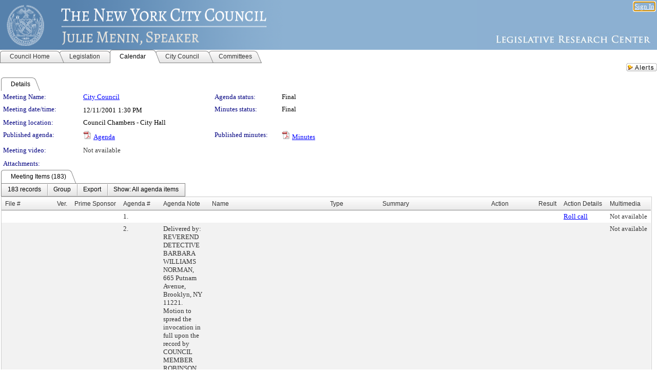

--- FILE ---
content_type: text/html; charset=utf-8
request_url: https://legistar.council.nyc.gov/MeetingDetail.aspx?ID=72029&GUID=70628424-0A3C-419F-B017-6AD5CEA0C97B&Options=&Search=
body_size: 379419
content:

<!DOCTYPE html PUBLIC "-//W3C//DTD XHTML 1.0 Transitional//EN" "http://www.w3.org/TR/xhtml1/DTD/xhtml1-transitional.dtd">
<html xmlns="http://www.w3.org/1999/xhtml" lang="en">
<head id="ctl00_Head1"><title>
	The New York City Council - Meeting of City Council on 12/11/2001 at 1:30 PM
</title><link href="CalendarControl.css" rel="stylesheet" type="text/css" /><link href="Skins/Tacoma/TabStrip.Tacoma.css" rel="Stylesheet" type="text/css" /><link href="Skins/Tacoma/AccessibilityCommons.css" rel="Stylesheet" type="text/css" />
    <script type="text/JavaScript" src="AccessibilityFocusManagement.js"></script>


    <style>
        .skip-to-content {
            position: absolute;
            color: #0443B0;
            padding: 10px;
            z-index: 100;
            text-decoration: none;
            font-family: "Segoe UI", Arial, Helvetica, sans-serif;
            font-size: 14px;
            margin-top: -71px;
            display: none;
            top: -50px;
            transition: opacity 0.3s ease-in-out, margin-top 0.3s ease-in-out;
        }

        .skip-to-content:focus {
            opacity: 1; 
            margin-top: 0;
            display: block;
            margin-top: 4px;
            width: 150px;
            top: -2px;
            left: 4px;
            position: relative;
        }
    </style>

    <script>
        document.addEventListener('DOMContentLoaded', function() {
            var skipLink = document.querySelector('.skip-to-content');
            document.addEventListener('keydown', function(e) {
                if (e.key === 'Tab') {
                    skipLink.style.display = 'block';
                }
            });
        });
    </script>
    <script>
        function focusMainContent() {
            var mainContent = document.getElementById('mainContent');
            if (mainContent) {
                mainContent.setAttribute('tabindex', '-1');
                mainContent.focus();
            }
        }
    </script>

    <script type="text/javascript" src="./Scripts/jquery-3.6.4.min.js"></script>
    <script type="text/javascript" src="CalendarControl.js" language="javascript"></script>
    <script type="text/javascript">
        var addthis_config = {
            ui_cobrand: "powered by Legistar",
            ui_header_color: "#660000",
            ui_header_background: "#f7eecd",
            ui_508_compliant: true,
            data_track_clickback: true
        }
    </script>
    <script type="text/javascript" src="https://s7.addthis.com/js/300/addthis_widget.js#username=legistarinsite" async="async"></script>
    <script type="text/javascript">
        window.name = "MasterWindow";
        var first = true;
        var first2 = true;
        function OpenTelerikWindow(url) {
            var w = radopen(url, 'RadWindow1');
            w.add_pageLoad(function () {
                focusRadWindow(w);
            });

            if (first) {
                //w.togglePin(); 
                first = false;
            }
        }
        function OpenTelerikWindow2(url) {
            var w = radopen(url, 'RadWindow2')
            if (first2) {
                //w.togglePin(); 
                first2 = false;
            }
        }
    </script>
    <!-- Google tag (gtag.js) -->
    <script async src="https://www.googletagmanager.com/gtag/js?id=G-TTMGN2RHVZ"></script>
    <script>
        window.dataLayer = window.dataLayer || [];
        function gtag() { dataLayer.push(arguments); }
        gtag('js', new Date());

        gtag('config', 'G-TTMGN2RHVZ');
    </script>
    <meta name="author" content="Granicus, Inc." />
    <link href="Skins/Tacoma/Scheduler.Tacoma.css" rel="Stylesheet" type="text/css" />
    <link href="Skins/Tacoma/TabStrip.Tacoma.css" rel="Stylesheet" type="text/css" />
    <link href="Skins/Tacoma/General.Tacoma.css" rel="Stylesheet" type="text/css" />
    <link href="Skins/Tacoma/Grid.Tacoma.css" rel="Stylesheet" type="text/css" />
    <link href="Skins/Tacoma/Calendar.Tacoma.css" rel="Stylesheet" type="text/css" />
    <link href="Skins/Tacoma/Menu.Tacoma.css" rel="Stylesheet" type="text/css" />
    <link href="Skins/Tacoma/General.Tacoma.css" rel="Stylesheet" type="text/css" />
    <link href="Skins/Tacoma/Ajax.Tacoma.css" rel="Stylesheet" type="text/css" />
    <script type="text/JavaScript" src="GridFilter.js"></script> 
 
    <style type="text/css">
    #facebox #eCommentFrame {
        display: block;
    }

        #facebox #eCommentFrame > iframe {
            height: 700px;
            width: 800px;
        }
    </style>
<meta name="format-detection" content="telephone=no" /><link href="Feed.ashx?M=CalendarDetail&amp;ID=72029&amp;GUID=70628424-0A3C-419F-B017-6AD5CEA0C97B&amp;Title=The+New+York+City+Council+-+Meeting+of+City+Council+on+12%2f11%2f2001+at+1%3a30+PM" rel="alternate" type="application/rss+xml" title="The New York City Council - Meeting of City Council on 12/11/2001 at 1:30 PM" /><link href="/WebResource.axd?d=HkmiNSkKJcp9zYO7iQ4LQenL3JpSZe2UGKB_Pk4r5YQRuZzPsLMsZzwrSvy9lruIl5GkgwLvHWu67vwJMwKSFxUTlVdL05GtcnLDPfablFs-ZjDTV4SRhTyPSYW1NSg5lG_yG93x297US-_TNEi91A2&amp;t=639048115990035154" type="text/css" rel="stylesheet" class="Telerik_stylesheet" /><link href="/WebResource.axd?d=uMHMJgpmGPen0kzqrN8LWYpZovkUM17mZ-jnfMO1-mIpfJ3Mr86M6T5OMXNr2U0Pk9W3KFcYt5svpDY2wx41YtI055hyXPIDrtrd24Kg09JMsO8GiraCk1bp2kCwGMqpZqezdMXXuW0xEV6n7QuSEOHmuyo6kgwFzlOpXFFZ29M1&amp;t=639048115990035154" type="text/css" rel="stylesheet" class="Telerik_stylesheet" /><link href="/WebResource.axd?d=urCACUaUZeT6oPoIZXShbnlgytxq3wMs7tMUnmP4aoFvw0sx5OWFviaAe2ZbWlhhQMX8Mi0FTDYCb8Y-WNvbuSFn44BI8cOyIzL5cbvgqlL7S5R5XTCNn8Q3MetXqXHM0&amp;t=639048115990035154" type="text/css" rel="stylesheet" class="Telerik_stylesheet" /><link href="/WebResource.axd?d=QKX1AO1vX8ebWKfbb4eOTKZ7XgDBItWqLqM672Ig3qQ3HhlG_I-hz_SrjdyOSSXr635e3yq9ulHFcK2kM9nd4YaoR3EZIdjDueENN-Tv2S715C9DxrcbNBHvWPj-Uh8x0&amp;t=639048115990035154" type="text/css" rel="stylesheet" class="Telerik_stylesheet" /><link href="/WebResource.axd?d=VTwVlk6LPBUQNnEgvORazChEHtncoK7FwkRZQJcbGr2BVqdGj-iMW8n84CsnH6sQIOMorYFprF7_7AGvMwNv4z3tzIzceC4LR6sIHT6HRi6eIJjhdKwZEvy_5yWg5u7LkNe9t3Ja19e1HCM9RMXxDcgFCvouxputivbLJtwdIiw1&amp;t=639048115994121435" type="text/css" rel="stylesheet" class="Telerik_stylesheet" /><link href="/WebResource.axd?d=lsHxUYuoKn-ifTgGVgyNZf3eZVw2bqdnrrfBJ8SSWF0J6XTAyGsj2XcoukzmozU2bdmLMxJ7YwvzKl3RXRh794KwnXvNcPwTMFgJz1q2H-NkU9XddzMi2rc7GFYRGxglrSKxgkmfnuvKqK1tihnG7Q2&amp;t=639048115990035154" type="text/css" rel="stylesheet" class="Telerik_stylesheet" /><link href="/WebResource.axd?d=vsKpXOsoEwDUfVug9KOqSmMo0ZYmPmZq9pNuuInW9K8LhCVDiGx-4gStdZMuqyTrdQnKi2y2KGw-JDYkasLPmGPVTN_zZ42kaVpGhkB2gwWbSGRzM94ksIhHXxPA1yg_0&amp;t=639048115990035154" type="text/css" rel="stylesheet" class="Telerik_stylesheet" /><link href="/WebResource.axd?d=gGPJcKA2egeNvbDi_oMTrZQzMPZHhEQ0hmhbdFcuHMCg1mLBd2_O72dBkCkDfQ_FtyfPokWEk71-f0biNDBijcKF2cbjGOFkLqzBLNnzrv7MZm8BQmoKzeN6l0sbKF2FwrVKqiAYBc-g20wgLAmF3Q2&amp;t=639048115990035154" type="text/css" rel="stylesheet" class="Telerik_stylesheet" /><link href="/WebResource.axd?d=Nhf6TpUj19KZ9rhEj2xtdQWB1AE9x3dfjERCbojyAxXP6CcFUcpIuRIjIS_IzCgwDtzHlcE6eqDW_UkCZmMuD4x586LEbaG9IrmDoMtO4sXgHE8h6D9e_UqLYjifNbvG0&amp;t=639048115990035154" type="text/css" rel="stylesheet" class="Telerik_stylesheet" /><link href="/WebResource.axd?d=7RkMGAtaEIp2mKcOqdFCIpTlALKrRqMWBcpUfEVqZDRAcTON93eeg1VWMn9vjLDHerUGnVdJKMZP8zv8YJhqkfjFeF3AJkEqmbxWwem3_RafwQTUXWmkdAR-pgkwzOwyHrBav9bQkHGzPkQG7ZRd_Q2&amp;t=639048115990035154" type="text/css" rel="stylesheet" class="Telerik_stylesheet" /></head>
<body id="ctl00_body1" style="margin: 0px; border: 0px;">
    <div id="globalTooltip" class="custom-tooltip"></div>
    <a href="#mainContent" class="skip-to-content" onclick="focusMainContent()">Skip to main content</a>
    <form name="aspnetForm" method="post" action="./MeetingDetail.aspx?ID=72029&amp;GUID=70628424-0A3C-419F-B017-6AD5CEA0C97B&amp;Options=&amp;Search=" id="aspnetForm" style="direction:ltr;">
<div>
<input type="hidden" name="ctl00_RadScriptManager1_TSM" id="ctl00_RadScriptManager1_TSM" value="" />
<input type="hidden" name="__EVENTTARGET" id="__EVENTTARGET" value="" />
<input type="hidden" name="__EVENTARGUMENT" id="__EVENTARGUMENT" value="" />
<input type="hidden" name="__VIEWSTATE" id="__VIEWSTATE" value="ZiLzNj9gtYu/S/[base64]/jrPxQFHfUh+rECUatl9ao6d7pzWAfK3desOWHjYUlYooKt6FFXy0s7dDh1WbcGX+bM+BUXqdFkGTBl8WHrPLIfUqkc+03s5gcKJsuMrovlOZnBLWqQfDH4IuBKS9/QtRGjFf3O9Sw0g0ME2sJNlMDi6ttzU1+FT9AatTgw+LncnP1zksVLHOyGlTyZheV3/U8YdK04ffZXxglmDxBe2MBbXDkt3UGNM6ksu3CWa3HO7CgN8T7JKrGUTwFwAJBZzJpuWvJ0bZEoEq8FDTUmu2i/mBDs6sRQDepwdnoq42/yR3ZwySFI4P0hH3YKIyfCF4QzoerYGYcxS3iMGyF5DHxDuRDTMAKILOq3UUpCalJnKcWnzdoCF44EIPC/jlEYOcJA2P3Mpon1DTV1gUahdT3BQihSSPhQaQIm4FnXB8wCYz/yflQNfmEwkA7WA/e3v7PrrDxLnkwZfPxP3nGQ64z3HQRw08K2ttFUfsYuisbqnwOqw+Z05B3weYXJddSz4Qtk3jxlOreEfR3vMATfG/605zLQ67QZwymaIJ4a49tmGqqlJZV16ppZrRlb+zXt/PwwnzQnJnrjArtaHlkX0mvPUw4qkqoL8JBXRv+0vlXx43q+/mfTwg8YSsiZXOo4pPZRiSfA2W0Fk7g/[base64]/Cfpni5M7NE45JhZfTSptvPOVC3Pf5Jvw3anyqsf7cB7HUVZaFhqAKCXHnfI/[base64]/uOmLWTIOe9THOh26CVDFa+5BzaX6OYPrY6KuA8YdhlNQCH4oSXkn5rjrvZxbgaSZ6S1bkDO5+FIUz2Xcni1WN/Gr8MWnLioYZV4wivw3mnZDHiLI6V5RIzJWWeTXoq+ISZ9QG2OLGsIKU7GudiCNb8jiqZ2wJteUNK5SBwE0SWnkEB2DBpUT0oKUWJG6jnmHG+oWvbqFmlky5WOmqSdWgrNOjnhi4nnQmN/S87Rbh0KOZtS6YN7GscvmKPcu3sybzoTw2yjkRIkvK4SZaUBEdlxphBoo+rOihcAT4dP+aUevy0vWAI0mjIikScSAy/SiO/mjwpsKGVxbczalFNXJXxTeFtkKP0ysOkwfKrMSVHzAdyIhHYSW0rqHdobT9lDcph6x3A0nZFHIWIK3SOJZh9JopvD4ab8UZ8KBa/tf8tOaljPvPp+MtS34fdwyNFMdIvpNPTdI37JgVscY/+ZpIMvejHnKVFJf7Zui9tqvnVVtfanhsqwHtg9nNI+TpRZ9WoGZu1EI2fDWxPFqUhdErOY4lldzX7cu9rHPQEL2aBlLnq+v7deg2+pGMRc2EvBBU1AtNRoR79I/UMpiw1Nw97HGSch1LoDyyhG/jXGzNsz5XtANOB1lv8yTbCJaf1zaWdShK3XOAmLNw4KmLjbiSUX9hTpr55UedlbbZaeUbJkgI21sQmjrHFX5lIoNUQQVZ711W08qHoV91yxTJnvocXSDz0bc0OjDMofCL/y7Fim4MXFhbM/Hfxdt65enQKPBA7Qn7yxPS3OM8MAG8o1/c2+YVlYXVkJ7juPHV5hldH+WONwjM1iV1rJlU523L81XdfXmncp38asGzH6JUVYpw+CPqlCGZIZQa7doQK8gqKuwvN6ujORAMI8a4oebkJQkCusMkYtPTyFubrWTHkHXbjzxVsDxm7xjYQafWMHNpdKhya8fCZFqdrVg5sH70BgP8znDjIb7IxNRIDWFLYsZzbps7R/6XZasIBPCCw09+TvJJ30I5JiNUlhc0XWz94WKA+iyVoaDzAU2Ow/VsAYndfPfhGZbMrs7T/AnAJ0LF5xN9HMvEQSd4J4lq9pxKpQ8oqrBsNXnbr+zBE3azHZ3RRpLNh+0EIcYSOtwPnBWRYlJwjKNQow4hpDLsCcSuEHe53lU72ZKDihoBzYTFaiS2rtDyBdmuKHTrMYsaWU9EtUCCxrDkFGgDfqMhJ7UPQ0kIGMXBACCW2+6+y0zFZIriLwgNyJFLMjaWY4SeV1/J4ZgqSXlmi+YSWggDtwHXmyHLhK/+FvfIHY4mjcffyd0rUXPdp8Pdo5mfoaOviTJ1dbiLR9HH3WuKT4VldhTHShkKPRlWOMFHsfdnO4SPqZil6n1kbGEstuomPv4TqA5u/xXmwEPEH47rFV3GF6gFkOIjY+bTn+cXzfO0KGVpW2YvawFMirygTQ43VsCu8JarcF2DjKshZmVVCOo43fKN4ObeESOqv5WtGLfwNRPQGEdFisATJ+U3DMJry7ODMkhkc0ExPHLUT1h8OPIstuR/zUo2tDdKgLtmB26B0dbEoRGIksqPGpERacfexZr0sa6JmIUbwU1Z04dKEo5MRWdQW6tVbQh2iffcGxQ0PQyxUjtjVXrFqcudcrJerKm1yvmifn46P8V5fkc8AeFRIqlxUi5QPx+5HRmFbmZYZSc7CihjD0lkt1p23KAzegaeJsJ9WZkVudrK5fR/XcOaJSz8lD/9BfrHiH6FDmtPwejP96l6aZ36/tdpzS/mxg3LFE9Pxnb7DiCT1ZmdZjgVCIUqJGBHYUnpsCE2u29WXAOEeNO80GpuOoFOuXIOdOgVEquxAIsOwVjR5vItJFFD1rATp7u/HA8eKkZM45EK8U1A7evGpEfDRG9rH7B4duEJUsnvnwIL1g1+y4kBwbv1Ss3z9eLEs2Y8znJzI7rcvlmJknwwBpYcy1LFldS2xnrmrPVe9ZIyf6+9shgFJfTQrsRkT164U60qncjQZOUlMB00LOqetW2foIKYsG/[base64]/vkLRbPo6W+s/ie9Mgl0OluYOMw3VyACA7hR8P6GZMc50R56vPx0pSpDLEHEpM9E60CKPFaIxzDfR1yhD57LUqUtzGQ7/BDOngB1AIdD8DF+nZLGGt2WK0Vj2evNIS/[base64]/mweLT7psDw8Jnr6EubiTBpsuN4X4gT2qQ1WP0Kc6MFHUwOxsa4WuqoBcwrm9FCj9NO4TnZVz+qCLdmAuLr7BH7cHDHCKM6/UQyV9TENOMyckhknOxCjJDwr1I5RLz0pJRJ6DKVZHItqPZG6vXU7f4D3Efgy427IZpSnnzTr02f3oyDtyYrs7CWbmkUs4Ky2xVwWH8tNJcuFB0axYQuMihlKJqM9BVgNL/quODp9ivg0OPOIj7H8PpqS+9m41LhIJScnvHtOefzzvH6u9uSPFf2+vTwW/jVEG1DEaVk4+u321umfX8QWxehvxZe2+ckqKudKPFrkX+/qVQbDReweFf5C0P+/zSiyVwdJFQolgmH2KiPW4v/k+IFr2Yyf1j12arTE1WhlKjwPmOpeppLYWvBEhxDgxaP3y+roM8Lt6vGrmFdhNGVMq3Av1isuCQJ30etiHxypFetdk5ELlAprko4E7sKqph31JJxUxzO8+IfXE/32D8HSlRV1mP76+iy6/cW2iDSXeriBotsXPy6GofzgkEaVL2Ql2+5+qWqVAdyoWrVOHVnBGSvbuprHTKOLqIbNOxYKvVoUNGfnocf2bsJbhvoTSMAmjmjZXXlLXI//UjOWMT62Aoa1rIbbob/OHkZqeev2BFCwuL0kbJll2aB0vOc7guVgrswKuoe3Odtwm6iaRSm9qhMGUMNxZyiovQEEeCpo8HQj14fTSZridSQSkMhnoxaZj9X1aLETRoot8oJ4ls5ljfTusg+3vez2XHT2AbGrO+iIYpKzPF9VfIq4Rl7WGVmTIjrzxemwrNepynlAWyK2HC5/wra8oWqYlRZeXWOWL26lm2ZbbdxkYfCcqeuR/DgGT52sFH9V3bqNiukHfxPpmN877koMkRFJjIaM8d2EoAOCp7RAiNEnaTvdqtNJ75t3twlSzpo46tBI0vesE+572PSqmNC5vNxOW/zKgjwdbT+5lwAnO932GcZE+oyhjppGuO+Xe0B+Go3+9CvIunOneDPDTE67HGAS2hRUZ8IfIeNRgla9CBzmXbaDE0/77vVgl4qcpQup8dVDrcXhVmXLCZDpKg1E1R8TWaMO9ouGOTuDOo7ey2dHL2UnFeZODHZ5bmbGRrFwvvVKYU1LeNGd1NY2QAUujfQlVSABAMQY/ryglLuG5Ss4Qb3qQZ5LyvRB3XhrI4CU+BkvUTUtrRtL/L1aV9UWrsIxziX28eCjbgqcBxkQ5hv0bRmklS3TeS/Pz5MDqQiZ0kJOkO1DyFjQi75R7ap0cQp27Bg1f3GgP5S5jXbil2zc9wiSkjeYae3AvtkHh0q+MjUUHlTzszIueF+F28tsZ3wFgVyDy/y+Z0YTs6VtRDFsW3LHJ7pyM/3gnn+AE6aRT6Jlcb0xswY8OAoVLuIaaCU2lIVL+JMvzaBF/OlnwFcWsoKEWjWh0D1va7zSJMO5K8CUlG4pCmOqJ9mz9BVvh8cMsmpMjGe73z0A12QOABy7Xuht3+59LK4wTFqaFDHNG5z+lSWNDxoXqiHZUD7oP3BS8Mis5nAa8dOWj5M9zoR5QKoomSMp3bPP2+Q6IaNsXqh0PBcP6G5v/J0BCf1v93da1EDdrSI9epwC0YAbHH9KuM717la2m2VhCTWl/LReRBWwuJN5mXiEcIZNu41LInqTq00CL9kdOMyRg4FBZFYn8OKuwhMrU/8CONyO5MKwsU7KVOQfbYqJTJuuR99b5W6A6hyMfmtwBQtqx9B/0bQvKj5Y57tjeoUwFeREQKoIQbJDJAQQwxmB1riEIcul/x4wu7/Hb+X++p+Z8J+iMLXzpUL08wnX0QXhSWYmK/canBq4IFoAkHpLTjFz9JZYJo/S/HZHdxiGYOrene4opMzbPqvmLXraam8ZmI7gHap8NzX3/bKFdj1LOSRCreOfW7Xbdz4P8Q8fnBz8lNoigjqHRoUaBOv/DqskMxSjbjE4yWPC22BMT3Es8znkxs1iEfRvCX1fT+9IOxb4vN/a5S/A1NfhGwD2bgLUF7kzn2rtiChDi1O9s2HrrjfrYDOB7BqMFxEDvhmLAi8v0XYmBsM16m1q9FBCHOnuLnTVRlyvmmI1vhG1jex4nN4MV9/M+OwbOUn3u1Q8klqcPfAIJ39v5FpcwIOFwGlOwn6szwTizoAX/z4T2GRTxy675e2e//YqgGfaKlIeG67mQcCjrwiyoemWSJgJ2hH4iMzYR+a3102THwrjaTa7Us+HmFc511fS+k8TB2n0w3M0ahSkWS/0GEauw1FIudJGQXkv3hmUUdxoL0hu8DAVwgrBeM4LgblKi5n8koNFna+qxUBhvzn29Uf8YKY5an1aXfv1frqUd9u1bGT2+w/fJKYR6NTbEGOf9glaCmNNtHJAvuHHURhg/KD4VwTqbngEkoDjhFzOgrOZJXo0rLU9Z7Q0o7zCHnNQRd+jCo9AcWqIpy17rxCepNBeUN510GDgLBzEI79dAWfW/5CceuQXzwIaU8ywKqnxkNn5T1LWbf/zvaDwr/h/9h4fBIieGOsIA5mzDeaGPpaE+Eh9N4t6cXnyLEu1jHQxLKAZMskO/tBFQWjXLIIuMjKDN5eACSk8lBKt5Qs40oiA8A2GbrptKD7tJBhiXR58JGpDTKrcxrA54mmgGjSzlDLfc5dYwEOgE/7owhygfeQxWpxFJf9MHakbFCOUqchxNrlR812ekKAVTC+ZhZejo/b4BmJHcpS+igW1WTeZUJQveh8nu/tQmxTLW0vypOnjaaDsDygI6FsBK2KIZOlaoNtUUSVDOD1sSPwRySA9XgwW0D5j9ZJQQzXwXJHlmLYUy3k8xZhhzTY+ZFLp4b3jcCiOB7vZETNmpnazBIOWZJt5QR/DhhHJGmIUP//IPb9kqbP3EwioSzcbMMQGU4FVcJ2O5bwz1b2fdlmLxJWXRkNUEaQzEc3CjwJhuz38jAM5OTnSIonvnjuRYBEathDQmoRJK48Bb2WohAd0/vWTa8bqeEAqBSiMVQ0KgdfW6r23M4kE62mjZElz74en6M1H8PzkhQpaFV4kWdykkp+zOrl1Ddl4EHoWQQ5KR12OqVtGsi9MrRgLklZhgcfH1S5m6kvLokm7oC8okgjPISUp/jUURvwj+X+H8T3eXWbKHDJCrBSc2ioN0J4b2FoUVpTuWOhldWuOobuVuxzlM/vaag8Mwr2n8BdvjOlHfyetQHxQw9OKLWTnaXBPjUxRu6W5ylmINZCaLleDy/rcCsrTi3NOl9WJ9cf1u2EWPu+L5IyKhgbG3W8yEGUFQ8bjST7t8+Q44heXVcrYkwk2mI2yrIDU1xDW3Gnipt9voxoSoiLnXxYVFTY95KvuX3KKOgtI/fm3DCuGPVM/mNCu5ZVXP4sf5CqIzopVe9RnN9uZijost3MM56GOh3LpdLnMGJoVi3+aQxxnczh7PTNFeFzKCfxXbsyDw9TFWxjuOQmaC+2y5LGDS/CcjWm9lh/XOzBG0ukbf8q8hP7ND25XgTH8ECNYzo0moVMRwtfvRntKr6FGMRyraxcLHJiZWtfWiwuD4sLEaghdbxHnQCOkuPw+W03f96ZVdFaLT0+heIct/[base64]/rBQZZgVX97r46ljy66QdzcDzIHSxR94ujnh0+hjx2uGZgu20+/U5xj3n/bLbzdA0pvgtUa4R4nXPwOk1pydoY4c6tRhONHZvum3DJt6BXutjgE5zPPxmLNHyooi/E3Kn8VFbQ3/CXYb3Z7tw1pT5CZW2ijL+H8P11L9hkJ+Z316FQmuK3ZfhAoOPN6vCq/ibq6E55F47uQrfLBo8M4o41rS4CgPQKsTqH79FRDfxWZQr1/4L4rU4N2HL1ws1528sRmoNuO8vgcSD+VRwKRu4MNGsx2oDRkxPfoUZ0OSHne4TYkTOuQCEY3Zzlm4BJCgLPjZj4XaBBGKUIdT2rzZm1dSvqi7m5zPZrsaH8HskHQUN6QzuTWsZOSbDD3CoERe5CuVnivIoK3u2Kdd7ooPHEm7nhU7LWYznqJqGVsZC6sfVxz//[base64]/1rbzzbdpXvptInu7ArpUJ3clznENMXRHx7zDMBXuPm1V2gmaq24S5aJYiNBP6E4BgQDDxM0aaAA8N6UpmaR5yZs1ah8+1ONyni7+4oXH0+6E6xPaGypfrzJNa7yWSct69K3D+bSiyxOeDr2BlWnGcXYZOJ04KZg/jw9EC2h3zIF9pYBS5i6VC7OQ7VGTY+ehlJompTubUrsyRj9bLM1+YyPsHNkR1EqxRW8Q8FhetW/LV8eyJV96rolR/BUfbkxqPIIeunSY5O5SVPN/NejS/efg9HibrSiH5Q8ZJgnOUgnuGd/lZyfSOaHfK3U/eLAW8Iov3Z3rIk1PJkrr8NfvCO/6Ex2zPISdJ5wWP6+nANF9O7jkEsI8FvtGwHGyKLFDjwMFe0g2tyfhDXACWHWCU0wAYb8/jxPh69e4nDYgXjItzc+A3vQO/VeMs487TPPmtg339at0VKyZV3u85ohzO+gcM+OFKQ3fN3uCu0otjkVrLiH/cAVYgVHdPnDTbJF16VYaXFFUfYztZoRguHtrtBIaQiV4XCJHUH/yaFPFp2JAgAlQP/7egnyz1IJkICrbo02ob4204swD9ZUf3N7oajryFF71cpwzWUzN7TDUJRPOq33esakDx5zV39ULCaAOGqn342/Rew0Fout9pNIzDt56QaZD5MANq6MB6t0AHcDdlt7MQxj74+TwC5+4D/6PhtK9zw940F/U9MCJGjwHe7ShnTLkHM/wawaxQR2C9/SkxLcabBtIU+1dHxGxb6BiymrZUAPmr6oB90wfSIiwe0Qi9pmax7cu2jBrz2p2xtF/VxXNyiq+EwR5xFq1qXbFHuD8KsIRMVERjboy11TNDw9EjcnDFjo4FtPOHy2SPQNXlqOBPNMcZtKInTdIh4YB+NskRdcznLwHz92Y9a6t1O8+qoxpFzNkWheSl8lK/QVfdAiBqYKZBZ/TNv+PNBZWm3bqsCwxmf3AO8TW/g+oreziptuIemZMoC+zI5D5Eb8SYBeas93PDbxzl/8tX67o6jA9sToePBtCwFe/dd5vbYvkVDDliiU59u+p9XhGsvsU7nK6/uIg915MmFG9dgq/ZmaPGHxFlR+sZGWHNivbeaAtxekAYHePkL5Qu4fu11JEIfQNCOrcZ79VP3wvPM82QU7GUGKsnopGaH6My2pdPtrd46CXclBQYu72RwaMjFmJC0cwsRBhlpQDkm/WiFy/pEInztDBwDRoCtfY8RuXxI/+ctspl7N27A2bwO3c1hg2V/e0w42Y32Ao4Udb108dPkm/rb69e078qZ4/dH5X5sKJeYIYM24ahYw0C/EyPY2o/7mnxhqEdFx8K6UjmXJ2KhdXTmsDPmb25ciBnDMivq7zugUGgUBTe3FgUts+YCAJfL4u+beSzkxuYB74vKWva3n/0Or1igkoGIYDWqP8ODYNLg0paJpDM96WfVKLYX8aIOlS82rVNnThvuS8AHCMqVmBicKWw9foMtWbpDF5zDgACaHmK3SKLMZAYXR2UTJEeEkOnSHSGOkQTeGcHfDrDmBoaPGUvhfHCjJyn+/yfAziGd+OyLCTycxgYkEJfPzmgftVejXYkh68twYpELIxqJ0fJPCfmYhT7D0jHKp75ostsj+6HVigqtTZPfuBVwneTj4kuKUpXEeCr0QGDG00eh+eOnAORTChvWg3XuyVku2y8UPv4048akqijzlK0Ketr9vYbYGa/yzXuHn9+6xNX8gVwDkaiujbW5/2FtNBRKUxop1DKGkhP0LdwAtWXYKzMb09PaHrm+PidybHV/A+zYQDaHc3dDN5e/gwTCndhgmFImt8oua84NDJH4+n1+ExJqw+WZeYzJJGoyIIB8SV5JNpXaf9QbfwEtSEct0Omq9WpWPbNNjLboMedRLspgAcZc8EZ304BtSdDxLiL/RvuALR/npPi+OD2CO1D8RSrcKTerCNZLEkbLsjeFxLk3K8o+YjS2FWhVK95cvfwD6ENBqiJCxwTyyXYPPQHnb3kw05I0GEmTGETxLbhNQWejOZy9T01Jxmb8mNfZEVw42999CDIrCsU0jq5Tm9Pwcdy9qMkEHipE5fistUDFvMChcAlwD/u67Mo1Qirjc7aTv0ZdlOKXhdFzjZ6Gk7Pi6efM2HDbsMsH7kb0RLzMAxHSnylmuLPB+kxteu/CZxuDQAJzyfKpY/5dcPfsovjE+zYU2Ji7NpZcvRmd7Fpyo7hjgzuWga9C4JJvv/nTrg2WnbdvBgvZLYKbkxd346vjIkDyOphPjTj3GF908Bddoz/sZQ8kB6+1VhhIV4xjU2p5d09GJgVE3aQVx1D7R2je92zQ1BTWuttsfgYGC9XR/9yscGhgdZ61fF9VL0O0ePb82jp4tTNUWrrm9/iIxAtB7GQmqpngrrE9py3PWttrKmp/YF149QWDk0o9UBaBiedBaicfjwFJe8+hzlBAuOFcWl0TG7jFfGCUQV7+Lu9jwfnP3L+7Y/kH8/hbn0w/[base64]/1Ge1wshcp+SCnKvPCztx4U4q8IW7qarPUs9zsKA35XD4rfLWCPYK940Tx6Layo5keJHs/mBPaAHjij0+pzymN/aO5gOKRJ8SWIFWPjqdEjPhc97gMUqCCXKYmLDo3NzpVq2WLNCEddXCFanpP1exPdwgJoaWc2qGbhs3m+kc/iTCgUWoOnxEn/y4IP+qH3fYZkikXkg4QHupZn59BMiIuBZ61IyugGgDOXi9AMOfeWueJEm2LT551V0OW3iJn0F46MUlSYMWUei9M1/XaZZrP3BMDtuXLnYO6YPr6ow4Muv1pNa/GiZ2F1VsVVI05+0XXSfCWewaijISxFN5QNl/uwcSpsD/mkP+/izucZ0LlbgasdOL57fxhNQb6dZc0VRQrgPaCGveZytjaoKgNYHjl5/nZcFvmDV9lBZZPYgp/9bgSCdLGldEZYneTfpuOEcbDiuHcMS9rj0KFSZpPs7U9i8W3biBZo8/3G4b4HQg71Fo4eQA18ZKUbZ43erA8jax5VZQO55c4ALmSEVY7L+6xO1BOy7gS4WPIVAAI0EmnUGdlsr+PwyBRbaJ+TndCSxVp3iQbyS6hfKZ55VHlp20OecNkzV0ysPkO6v929E/0upHoqT8ymUJm4xwQz7ehPj+pkjn/w5KvlEoVe9r+Sozwvipltd0OmMl2J4yrRMzVALqSd1jyXapf+mfrCqvai8GoQ+qaRZNv0CKYeNsLDoW4NgY7jAcRnycQT4ojUAHi/mEvVDqnPUt9OMzMD0F+LbI2drYSQStyOkubzOgzfdezIJSVmQZ5eTWfbGXBcr33rmPScx6tmSO6w17g2uwMtrAd627hTIS4WV1tfoFM2WexSspfCMCAkdKZTbmygbpUb2mhNjQV3A0IrsX/a9Le/qkyy3z6pNz0mnybYIiR1g6TWwAiXx/bHbdaYRVBfh5dizLvKri6zsZ+1tzTjQK3QD0cDFIEIEdqkRkyj8gXiYWY+WuzXMR9zeSwXxOTt1X+5yD8pbrzykshrdkt6sA/AGdPuB/1sUNZxQ+BCTaG97LZrM0VqP3iEtKoO5fVfhRggf78nyou+JU/tkhEMZHn9que0oQ0no+RTbQLwzVM2DLt7liSwuC41tVPTUNwbGQF2g0ngWC+b+/ui4wYSK9212me7qbYDqB9kYjU1ms5yZdrQHMGENm2WCgph8qWDsWFI/s6jKvm37zapJgGR/RTSblnQ69y6+5UucxcWHY0vi8RgTtk00XeX7zuZS8V63/QQFmY+ihKGIhKUxJaHqNSz1v2fML+a7Qsb/etaNqx+NDvsEgPoA9D+Bt631MTSiL0dYs9anCC4QOu6rr+axJkTlVonUz4isuNDwIr/lDS1z2loGJJ1BY0JF8sN0MwE5X6dP/[base64]/Tm6BmVSSAMMk08NFZWoCPXmZYJRz2iotEKzRu+EHPEMgJx4ORf/7iA3yd6R4q5JerQxyvTuZL9imrX5CvkF4WQWDpqT5WWJ7pivoasu18lmB/qgvbfRsSSgugafXhs50Nik/8K1CsOxiV4TVCIHE/qa9ztgv0/RJZb++Xa3reusNyU4tRgmY+cmQ7fWCVd5or3v25h4zlaOsipoL9ss7zqdeFMDI4CcUjZZvHzgtfzN6GVcg9ZF2Dp7O0ITi4gX4x8zBJib/cO6oYHATSx7VH+4WdD4IhVWzBietnS/fqAyfVK/nz6uvrNQlRKeEiEvpv6Fbxj1NqskEPgH45eMt2rj+48hm4PU9RRFGUA+aghF8iSb4UMJMZ4GldoJzRQnnNm0GogEGMFgvXbJsLpgspmTvj/97XliMP4EiW5s0/bj0AKYlRgyuBSrR7oYd84dhlVxE/H/vWvlKno5zt2L+els3//dpGugeUlSlregfeVZbC2T05yZlEylAVzKtMzF8YAJr+QzbEK73jUM+6aoCVbs67lm10+zFCEsmz69iL3x3lwz7RKC7cfqKAEWwMsBY4MQSVF/JSiCLEFbqs2xlQLBtkSEr4Q0uzI3RRXT8hMBmWFzi6GfCLbK8Wba1IGmsmBJE7MTRnTDWdor3J+3ePWvS2QZwdSdygng/rE1ZkMNdtxeN/5cYN1BI0e7XallVw/mYTPZRFFHxIdyudXzCWD8qxPixu018YMNqapKJTQE09N/t6rIwve4oexSVx3mhQxw6YDhe7QqJv7o/4wXqvmzHrUNCRitAVc/Xdbwi5lSoOiofQxMR+j6WQsaLLuFaFJg4P2t1H0XEYI/T59ZrN43nLKiQnDuXOUIVf2KkmHHXsa8NpBOl0QbmINRrbXnDjt7Bc8HIDv40XujrbgsksrgLHkE0ir7NI8RBoWCn+m+2Bfi5jBIoW/ocvrwCBhNEivrbr7H19v3a2XH8fJqUcdawBZGSWF4gn6n+R6P/iaxkzhgLr4hrHFVqxF6CkGYC0I9unG7c3VBbCJDurIS+0ivqI4AA7w8sCeDpUcZZUGjERQK8jxVgT3N9n/06Mxgn/Lrq9UKeB/TWPfh74gBi2k6ddeX4hCe3mD56kxf6DwiHMaMytmXxMDrWBVUwLkUTzRfnTFdj0dSxhjRHiEwhwERUw+I1DSEmNWYvaU06m60ZtS2NkkN9lnM/Yeo+xEcRroWEpkBzxRjoDin281EWtc2QIS78bs4rJRzrTJUz22ntzUOlXyEWpOiZKUPZl+iPq4g+Aj7JGsOATnJ39b2QHky7/A4tyPOPCwoYPnV7J+nDXdJsR7BYm4PCaL+0rTb+3OKJsg8JkJwsuC3zaravT/ztIy12tvwn00+1ocsbyP6VNomkuGHfkqJkHknh0axikFAthz42goSIVlwAu3U6ie2I3RIBsDKytZVx2Ad4gyIB953/7AEBsg6arcoOlHYtbLesYMJUasoPT5fY/xDGBpkvNJ9U3ELiFxTHb/bUDyT9wHJzUHDRNkQOG0iCnvDcfXPsWNIrgSRf5WgZ28iexhlYGj2MyDY/yFfFnP9u02Zvcxq8GpQngIGqSHc3yf8be+w5sF5lrBHWtLxahy+/8HsSzhy2AqwEaDh+VMWqPv8BCAnsm2A8PxmCs2siLTwqKPXO4nxGGlFiIx0fyIogfigoI0XoSbxQDKS8cO/dngckTxAF5qX5K1kElRJkpkYNi/mCTz8ZucfDaRKy39cuIo7JH+9Nz2KdyaKlwfJH7h3NHvR4uVarr3v2phRAk+eN38sk3VJEV4xU9LBrM9/O3UsFRmFlG3rdrGz0sOgtDYIBbvPFr2xEInXtun6i4W0FypDS26Yta88/bruof1WgptFhkKlS4ttBD+ovaUageJanY9/8Ym8/jt6r06RDtHTlMou/GgNk3UnFc4vNsiDfKt6g0RBK6Y7hUi+o64N1qUjl9d2MVrcy2WSYQMh9L/c8nI7IGqClM3Y1f3qQKKeC+LClq/XKl2HoKvpi+/B0NLdEve+qm4MFOJxPDKPk4CgdxqTwVAfdJjC590INXKwWKDZ/BAWuqblcgYZ4hWu4f0bH0ato2tHQik9OUJ84643RYgIZ21MB50mb5Tuhs3lXpQeitUKnXuWYK9fIaITQn42jRtIDuDR0ozKcGOFh2qgEQRjb0vMzpdoEdPPmGkLWpuAqdMcQ64uiAr7mUnbh1xyZGdtu9+4cUpm3IPKiKBl/weylfQ7yYNFjhXafCccjxYxn6KVcMfP3IhqzfDfzLONnfNWm22Pn7Y/xJHE+5N6ZiArCC+KZFaXUFTsmAuQ2QYhx37k20hWj++xsHj/L6Rp/FjusY3ZKkGCuD5V2uTgk790YS430z4pcnEXtC8yjCbOPI40U4s4hkzlap/[base64]//AoeXVqpjWZ+wQkzMAea/nKnn4d5hkdnYKYCX8CvlZKGV33LFaIlvWW0tquEgu65muLXy7fb3rrpXrkZoIgBpUdM3Br4eyR7Ooyf+5EuH7qWBkvTwO7Qo5p1q9gNxrLSSU0M7LV9N25Pg63mEjEksB78u9IRpe5iVJ9zt5oiVe6hKkOa4bN/koJ6M3XGi8Pm+AapRqCiFvhNivnQDgm6JdrtGQZm997o9x1bCTwrkr4OsWnkI5tWzlwpFnH0moxiLgX2jBtPPmTQH2E1xKxBwo/Dn0ypODLJBIrTg2CuszL/UBF0qv5d4CqQVVIEWM+NNA4J9tkq4st5NH5UL80dJ0BhnMpkyLLOkgVU6sRBGWAqWNasLK+a8J85PWH85XCKAyTdBNQhqX0VM+AjwfTuN6p/KEnGwsWVqT8rwCuR3lmJt4F2rzzvkqY++rcQMOLjD/SBk0bpTK7xjI/dC7fylkLDxwbfDmkMgH4KsuwaJvAsXcowyVX6UOYWz40OPY2t6wBwECifryUVxzQy/0+CEAZBNSmRXenHcbKurIulvahNfh/1f4VjA0sLRByfR5qkvB+penxunkz6q/4A449MlZgxcqkAUtD0Ow8pxH1cO/Y0SIyi1Ya/vBkaiE/EeWaAgvOK1AcWQN1k2M45h1zeOz8wO0Cc2bxzFHtnRs0OYeWyBxQz/zZNqpjO5oMkeNif5ii8j9peUPKHYp9/Tclko5joUQq9I+KfHB3Cv/tKGxEs5p0vegBip8zP1cd6Yg5hd4Ix3LAQUzjdYUAyndO6wJZrl5Wpbp3CsF8mqMu5ii1EHv1aIcTnknfQHQ9i+kkAAjn1PnVuuSWVT743QJ0Ki/bs3cxcqJquTVbsV569/Oc+LPLoxNccI2z5CMn+7iDGCCmapvWk6qaMRCiYdxLtn6jlpA6owQ7pOGBdLYHdDnPdKtMn27gfP9TSEC9ei1CFFkr8RRsj0gwm54Kta5DFQlC8tu3iiK1qnNlCfAibswLg+/DczCIsrgIcwJscjw/LigZcvIstogVbZwmLP18laTn8HvXxB7E5dGoYKQMUbaI3LW4k8ZVEjOzWHnoXOuVcek1G2BuXh3WyaLHOQxsE7vJYlrSxtFoueIjSg56pX+vFcB6dS92yx8oXlxHJ0eWhU1VkeRJKhe6KLMhZeaMpi3f9cgu1nShwCaNmLAVnlao/P5ds6r096Vkl73QqxxhcsSQBBlTrUmt5thxj4Pv96pa/9ALX47JTjyrZb7KoUJVrib0iwY5S0N2TogPjjB4J6iBbK4n9ik7YMfRGE9iQdYXntJDdWN963Ik5ZF8MzSJxzhyzp0TIHzKs0hcmLBsZkFzfLgM47rtsrG+HvV4e2BA1T6vSgZIrxPSZsnLV9tkI7mw6HfuIS2V2YI3cilEkpJCq//ObeLRq4R6rMiyyMJNMdx3gd4N8rrwjz1368Kxvh3IlnvT7zoiq0f3mkxCuqoegIG54JthWYDelv6a8lTSLGHbMNW0u8FGd/vuWzbEvWvqUJLzf0onIazCL1VGlIPIw/6akgjoc7LNXvWGUMB+i9wdQ/YypOdwJg0SbELSCWwPR2EHbbgPcNXNloGYPNCC3R6LyE+1Unb7YG9gvM5b2uK30bZtsmYuqua/rKCeL4T4DBy0V59jA1fkxdU78iq3+14G2ScO9PmBNui8IoYQDCZEMPCGbaPyOm9FHCEkSoYqWoVWA0Ut0DKNhaUuM8AVIlbAukSlmLSBkmGWsoW04fehIr1mc5aAhGpl5hUJDwU29WA/ETkUiJm7SfhbsDnL5Da0mUE/mBCHZBYY1glhypJ8lAs6QPVYTkuFA+tA/TAdWARAGubGlaqlC9jXMWuT6c3wR2HoEW+thI2EeJbyCVme1ThqRwzlXW67Tvjt+k30WsoXRcVNh8SsD1FM2c/y6XA8fVAHmA0nyEadfrjp3BoIvmbW9FUJXgJ13ZlHfBWGrEpcUzaWrTl92ZJgc5U0Dw0hEjU7w2LWSRwLeA8Lv7xXxlRuqTUUUEB9w/lECSxXMt16TCTIT5dCvlz1sQA/8cYc/SBZ4jtMLnEq60RwzCkxbIbmZgf+tlNZQjKPMMlyI7SYeJL/KPp8+446cfkSPwa5spNyXZvRV3hIF+b26RTR89u8YyEY1VIpFQTVd1OUKX/jC4f0Xox3xL1XAv6SFkt0pWK/P866nDvEIAbVHmqebB9oJbhI2aEyI0cWLKsuKVcYxJfBdHtFv0kwluw6WARW5Ocse/[base64]/PbEMhC232xmJG3/3ozOHqAIqleZNVpgbbfxFcGoGUQNYhbpBrywdrmnSlwdpbTOoShZSmNvywvwzyDVF/XXimYurjpe+ojIb+tmwo9seDcy1rGdCvSFatN4DTBOFZlVGSIMwHqxCQaRZLr3gKHS56iiyOXgfjFXvH1h/l9HSBZ3rE6SBlchXoLdAxNNl/K71atNsETgWsHKZuoDX1iGXLsWxhaYYYC7pEmEHgYihM7pFpsjLWIboftSMvXZWDXp2HZ4pJEcOl4V7i9+X5TnIHRXk4fc1G8FPi7UeU291mxkIihfsEhdXEiQF923b/3hn+OCZVgcW9npgtQ1euIM6jAylRJH4JB74pcKh+9RwZ30Ro9IhuCX6Lj0YNT34Zvp9WA4+74eGCPBw1KMPstbinriyhwS0vikHA8GE8+Y/p0xjZul8Xh4NOI0diJ6C6T5JjZbwDe3+O7KPRcnjl+PNOKxM6G/cU6Sz2UfT70NOT1ioxYipBOHj9zpKcB7kz8N7Bp/y1UWVkbO5EZzZB9ZMB1GAwTC6/VGd6hZPhEZOFLFrJ3aBs1nXSICe/bYVsQ1w5V/UkRQ55klK3mPIhg5Lue5WfkyTaY8bdchN+vQ7V2ed2vJoYAp9W2IAgHRqE7MWMnreML8udB4Ov3t7/2JT/O6GQHzvlfNdVgGOWHO2sOHAOKqEcHjjK8skBD3PK7e3MXaYOaCqRkQc8dExY/Qeybu5gCC3YvpLGxhyN9Q5ieuAPaSQVsl8UhV8BYzvjoXlTBka6b/Hw8BXuVFl47ko4CLkSzoA9FHOyxRwKIaffkztkQEF1ubMaieNEyWa86dG/SljhZ9hG1bkkRuKl/Zeg18KAvf5knE+qcSS3nUuzYiNoJKv7Y/NEjXfxDy9CPtYuD88SPYNHUPgcbROhO5flU9InicKlorlnR/fEyPWQph7heFX5A+u5XVM5Wq0c2FHnlerkQHKSvS8DOPtPQmgxMwVo5GOX4K1YeT8eisRztExc9TwM8FkN163eErRZABRaVVnqyH/D5w/u5aOliZBAlTOUmaLIYHyGFgOE6WWClRbMEpv+g7De9/PmXRdcQi6q6HWXPrL79wqhyc/1fgN9t7aK2GEHPKj1orYT6gRt2wWob6wawy4zBiTyhRBjjNwJMaE7Lw24utkyA34a5ErrbpmPaTk2Q2GGXVu1aeokiYDpqbv9+L/EGJK8gyssp0OO3MG4gOihwg5e8t412NZ66035dacSXTU8SY8Hns9RbtzR8MDxELnBbBDW0XoaG50n5z17qLdOGD+19xQRA/21DP303m0U6aziISaTofMFMJa/yiFlWIvSqs5mCGQ4dB4Lj/FY59rOkUIdUgLoVakIWvFfgbQEy8JIivQbh+V2bSu6dloHlx+OGbVwMBduwEYCLW8SqyOlnELU20c2fwrBbQBG7CVoBHSpnblcBDwVpNfmEtp4Aeej3ryuyRJ0GU6sikel7lFKEIHEbZ7E2J62tkR5vupVxw5g7KXFgu+kgo9FHijHiz6G/1DA7+fQfIaWEeBplq89aRBdm3x7eSqXqixk/GVDCoSZRo/Ssrltd2FJx9+VfkOSe2ohKKlyGoZHNgnnyqVTfysAHrCGGLNt8uEq/OEhU6vLwcpEaNs3VqQQlpwnVRf0jru6ecKB9uki4Jx4WeQByKfI3nS+OuT1uMCmBVhrLOp0MakxQ/ETvOK2t5y9MX3i9wwVU/yzpBlcBYDhDLF86loSR/6lCVE1OIhNx+ro1RAj+y6otWzzSUQwEmN3dmbFdoNEXJhc7A0q9YVklMH9U7CuRPJ9Ha5B4yh1MfEUttFU2KSaEkuaIfkf8v/u78p4Hp7qGKmJOvfSKrjlv4ebUXGJAKqtEUba8iY3hw3rrRT+/Bl1RJpIHl895BjxVeVYX24ujObDKmSAyZu5TFtxu1ieUGBPhsmq1nh6TC5u3geibmk1uHgIjkOu6q/Ui14FneA6i3PT30okFbCsyYxHWnt3+7TGdjFftxaOn0umLUzhW8IPoeU2bFLPc3I3tylHDK2PZN7lbua5xU+/yzVeawvAkUbh3I95cHF6tXipB4LemNFVOHNJibqMbUc/tRPp40RdbzttaNWJ97EbAKGiPztGKgDJOfJINluoOTHCtx6hX7qVtTkh2NVfGoYS3m3wmGQt4nDE7bBo1P1FbWaI7nsGPekQkUR925iyA3m0/mePa0SiQFmwXXKQ4xtQ4d+DbN0O5wdughSgeRED6mUZqdRXiC1F/6zBvggJzp8D0KJGy1NV2ulj5Jh/vv+XGnGmNuVMs00IRFr9KRwWYc10FoDbKNJ12Dm8A9zO7J1dusBgh7Jv4Vb7bHqh6SbxO3LXr9mfSsdkOtyM8Tpn/iiQ5MSRMCJLNWUONbPyBY+O3RjLXLPzK+erKR+tT9wA+S7DWruFz1iFhMWdwunu42nd1BFTsmsoMQJpOWMw6WAqVI3g/uBS+vNv4+vd3rukIrrb4gBcG8MDXGwr8WwqiyKF8GKESEYiB0I7RCktHlR0zNqBfEk6urR1zOmtvExUkgmJPpjXPVEwqjTUWlNThp0ZC4mlLWVP9E0G9R3UP39KdzlgLENWKyhhYACNVHKgcye0RERMs82iB1PwSceTWQ5MjUoHxj4U/px9Ut/DzrEWd/SAEQiqTRaaoKZ0K7FisUkqwP54nhxPVNUq2DakGCRr/1ttH3uAFfCuHePSIspf49e2JAugF4XoJ25n+jXbgpeLnrUYhtdtEFJzPUNcHKc9OE0JUDU6We/nvDTns/sploT+JbK6GTBTUX/fajXa/musvEDrozeJH0pClqSTyhLGDV/[base64]/S6O5A+LoIYEYXlC3cEDOt26FsCaGhx7n24pUO7zCZ7TCA1RsOc1tEKU2X/ixVtAG7kDRMZZX3lzZYyyVwmZT2I2hmxJKVszM9uokT1JBsOpOjbOE8AZa+KFLfY22xVt5TSLipflZ/LWRBOFl5Ot3Mi3IyEgX2pEPJ+xx6I4p+8/[base64]/WsbtjqjckpC+zBOsfTPo39uSSxuIigIa+y+GErJoHhEoZPO41/7S9mIhkFsNsvwZHTMEiskOZVO2exJtMKglNmGROIeF1MtGlWLhOaw9NIMYdLygr30PdeEAlcO/c+9ISZLpNGHqtp/ZprSoV20UBweujZDjEKzaqDc4jW+76bhaDpQK9u7SQ/YH/ikssN6tXr8ApDMH0GJaz6KQoJBYqyww1EGakbqYToll8VUJhd9saj9NVejRGRQMzlDK/JhXStm2KqX9V4QHR7286NBs2P612vpgjXVPujXXc02R/JZ8pCguhTVnF8RMoh1p8jd28+1E3q82FJVW2s69zhee1MpB3dCnmpMHoMURj7MbelAY/myJXrNS9YuukmzYCIbBBQ+/D6ZLUUBhuk0snsXXzORQB6tKsnF1UE94m0ei+9E043jUBfA/3XdXuiOm2E417oCbxy9e+civb/08bOb6Dxvo68QoWUGnF2i9daqfuD7g+Bu2UHnSunOxcSNow99iRKHq6nl3ZJSEL8SGVyg3wgbTnlvdKWGzo0tvQjXV1OAheiLbbkIojLdGHDgl972Mn9FXds4OY5JgMZU3tWffnES/BN5i1ehhW6fYvB/xBJyQ1Oe9wnJNN2CQJgodeLO2D/XvqdImN3BgvIfbWqLVak4qRU/5tkLC3GdzF8CA3kFpkKthy8Gte+To5zHLcJ1qAei3FC00oShpCgCsNEnTZgSzzhxSUjMHs6/6Pfqcq1LhtPpLbyDGsToZ+q0rNPCYihc2G+572+d6RIONTPxNG77TpoIXrSQrYHmRZjAZoqTUxGlJNoCkduVmPqifZRGgKSHoM6gsJLZidbxVCy5mQm3VTthCs2IoBmW0EFrmYaY6rOfqZSDl8jBEJf7Hu0Y2VXzsnVP58w7yoHsjUb/FMhjsV+twdxWGBv37jvoQGHhX9PPrvU5ttt4V5KcDKRCf47wD0T1ncatU0LacBfRIsMEmUu3bbcjPatq02irNWP3lpSz7/KHCadWzAeqAJ61rLOpKR6HI0HcbhKPg+BxdxSy7S/VHLrOnCkEML71FA4XoLz0j/rN1/87gpxPBAB/CNE3Xz5x5NI3iKcVbyMUOUFRSqjI6LD2yB3UvJpPzewE9yJ08ra8dmcl8HfPhc32fxrQFo1TyUlZoqeP+jiZNxeyYw1tnWmUWpibVZarW+WsQogUD5W93ZKAaP9UmfkKSYhrqnXL+zvz2/maIyqWXC8jzLVtdnorKm60rjEmthxs8CsFPs8mWkT+Ker/SlRlRNwBWCGkwZcqk0g99rTAUM+vIQXVBM7F4LvHV+bEWKIebarB1Z6Q4g8pu3gAOua/Xxr5rGe17lt/6TF29VMdeHpIeHcyR/byoLnsaRPp5wShOQ6J3V4I8MIr7bTdWsteoILsnNB0t7RAaE9CA6EqM5A9WnqJwWlkcNvGWUjVTuPCNQKftgXNTDPerKGpkwEyidRXspwXxqcPIpf9FCHg/bVlzCgCl/SWjtgMFCQ2asn8NDbcksE6/n+UheU7ayEwSMcH6ehxayMPZnGZpSB9YzwAD/QJYTvzbQ0UMfjcUfmmB0AUjw52JDhOxItdX/MWwcMvCm3/oSghp3gAh1e0z2a8wljCj+J4E5FBN5dOzkYxHOrEWLMwjtMt1kPZpEm+Hv/zzM7PQO4PEPhre+KRWV/UupNIv0jyi3DrF2N8ANbxPcSC0sBhIVEM5fMwQ3yBF6rchZIqGkAI13Z2Cntp9OpMmualV2ECRybYAQdgc4Lo/tcGyCuS40MWLrsc8aFtlES0Zfcc7FtlAU+wJTgZt7VX9BWkGDW/[base64]/jP+IpJWSMTJFs3lK528rvHA1DDKAhLOU6MPXPrcUQ/3EHhp1N68+5UE7N8FVvYKqTNM4pswGi2RErOxfGzkca9QKJTRHJeBLZSqvSEQUD96aPv1oR8VQD4bhRqdv62gL24ITwnywEWvwzj5kylU7fGSUkY/qRUsQsEc8AXZmxiLYghcdF1Y4fpH7RyOM2o2oDfOr5xHoXt0J8FCeVc+fdBPp6kewmhROHxua3qkHaXSCYtiDiey5izaH677ImlLuMLnlB+dSUZ5I+W9wDRoqHWxS/3QsMVwbfFg+XgD2hsBh1tvPXeRt/ZwHySSJF9r+0T4YrGWOytYglkXeUeKZkcu373c5V5crVGjZ1j++jTnDpKvSrEiR/sxWP2CJVO1vJRxlJGGwSMfFdCF3Fn2DPQvSHe7tti5SWH4kM5N4eSDAN33d+pihDyTOZACQILPijWDDbRY/k3Du1cIq4O5ETZuOvj7ACokLwb8XWQnraRo48YSSGqsoQ5zUjAJY01C4hGU9NgM1Rkq5AUZ4cFeUWdaYC4YQNgDYXziTgjjOBa6DvDsFi9stbu6up1PCjdKYOjqzaLpX60fdo2VlDeSFU2lh2aAQOCe8ZU/4y5N0gPQ9Aq9und8LZToK35gibZ2ajpb8l6cprGQVW6viNlvfdFpljVZ2u+kv9+dUV8QhmJGV7IJLZdDeb/mn4SNrjuY4fOUhT1VBauLmOAvJ8m9jMkYVByBhlGznPIptx0pG3xpdvpYV98mER+3xMbpce6sjico+0MgOkueec2RbiELonreID6gZ/YJbNX3jLx9fTMDiejpUEXwjXqz6tBOw3/WaCk719tnIDIMvH2TeJaCCNMA+H9YjUdERt6t4ix8vbzFYxB5lDPx8jx/lOda7CPLDireTaf4Nt2UGt3W5FZFcA/SS7pIBU6JlG7GY5TgLydJnegN2DfZRK7lnvYZ1IJBQf8KKNDzEQP8/sknM17knExXLFYAnjXfx9e+Oc1gkoULIdHm4PMzCSmhODl5LE0U/B09b2/1KTVc/S/OM7lpp/wqgtDj6pyUsEXWPO9INhRiaxFqYqdSyAJD8sWTfM21eDw3K1pYXiuwlos6qxBKPClqiiuUUJ3NMDngS1J4FQRcXEgqi+dqhQubTqizbpERlDuwM/TwH/7MnBAocB65c9pvvsYcN9WZsbqaFIadr458Etx361hJxyV04ASz8gBq8r7J5s/YYx9yBevQQm1zq9nRPMkMH5Am79rxASi/P5axco4FaPpuIwE+HySVMzqRo5VRH1vy9F3nmD5cgFIGgnzmVOPNasODSAIIlKwDHUHA9BXFoiz5309lPW0Y+x/lx9raVYGw0tR1faATJ1rPnSzER+xMh6LSGpyVnY/eG1d5IRM1D1342YTlgRMyDnpp6Ty9fHMPhiQ/IhInGBcFwl69jrXiagJ2jNMLK9cOb5iIAReDyBBixjUo/dTqI+D83wd9UAc0dxXDWPK5leSDwJSdwOdDAuYFBf2lC2LRyO7FDkuR31KvL196Dy/Sc6uzvXp0gq7YRQkGdFZt1ktrhuWSuRuLdvAdImj9EKLv60Apsm7MF7ZHSzjHEgQIKKmTstw7uksfL14YhHEKiaLXeR14r+bQ0YYc8ub67/tKlNyvmEplCZnjrcgvQ3mY4hYNEz4eRy7BmBNVBA7bi32BCXvuJv5+O31nWH6NBDzF2zUK/l4Nuz7ObqVk4YTOBVFSA0TvznM4IllqLg7Yu51S2QfdTdBTxCvCuzjAntMdgd7dVjV0Y+bLCnsYtPKrfIAM6tcsjO4bSZOF/Ncp76OXu4pFoq9KqOVXZS7R1zOBbV5ZiziG4GBnp3UceQuKEqkWg8Zw7/UuzTFlU4eLIu6vXMm8KOiUfcubwPfXRGofEn2Do19kEoq+jwk5xGhFp8cOkioFgoioiOhq+6lZhH7/yQe9hegeY1l4LYLFKQY+HC7Ebuu3UmHGdUnfwY/klwFKOFYh2i5rzAaFUu2jzAzg+Bhf1eIs1e1inM4KiESyU96CsMGlhNUrjG+P5k/dYLM74Tw13tNM1GzeyKDOB3BMZvjrAACtTFpx8e00Em5j2EO9pfU+q/oq4L8FSrq+BN6R1DdHr5hugD8djztcgroPO9D97TCu7mD7fMbmdBCObC3EA8XGPannEMfLs16MZ3yLPSVrN9ayYwN4kVGM2JavP19/5hs6bvV/KrmsQGZ5JCISWd59rx2jSlNpMiJ3Vp4bS6JffdnwLbRVVxRKmPATi440jiw1bM0hIspJuMcVHlRPN5hOcvqVNYX0NWb4nCcdGoex/lTDFnaHrPT2adYPCxVZiWH88eOtO7DPtC38bm6CIrdPZxo3dh0ePR+0TcCHgTuOUUYFuqBL35eMCgv7aZi3KgTNKbhSG57Ssjvdon2InKSwYU+kTVQ9l0VofJEqh32ftdT+/lfhkXYL394GvhIaTvUy7umU2RDCU+V7HsROjWSP/7l45NFEGaz/TM5C6BdmYJDWX5oJu1ArZMHxvmeBBCQyNiPGOWVeJ2U2HW5EzvRiD6vCxrk5r1VwSXBaQvotiKfM5BOSBPoobjOMXklgRQzLlFrPIVuimCZGIRLaMNkP63U0xY5J7SvXlZIGP4JAUNjzDSSMq+o5CbD5mLtvOCV4in4vACZYFnuAGuduF0aopSQsjGgFgJgS/PIluuqtSvTxMh4oVQHdRC0B7HJcH1lQuCPQPvO8eo8wVOgyDAcMFjjhTWHFg/zMidkNeEvTCxkMSHCMdy8VvgZAt6sKZLoiBqDabztCRe0NIzEkbG8TxB1OCT/8vZAVL7hT8hDSYdjP6CHaObIWcUlJ+kpUjDA2P4QJFLpJbj/3/xtswvpoQqKcmNqmFhssqjRIX/w+2cXSl2xy6YAc9weOBZL5gPCG0MRiAFadg2PAiwL8P941q0Mqg5CUAVrZqSW8ZYzSP9vuhVR1O4cm7bExsBYC1LU4cVMMWVcH7Dn2Hf8CMN/[base64]/knUXN3wNEatut+WjfnJuEAYTjapYfTMFs8LVfQPsouYWYRut1me6N1hzBoAQ2kPyylkVORKiogAniS3tvhPNomWe/JQEiN06zS7HI92IKCVhCkuRF1PvL4wnCo6bxoKhbDpwsfywSiCKAcGpJjmeqpWl2ox8e1gw7ob4d7qyNHWx8KpM0KIFldU2Ndo99+Xyh2CNeLtDKhnUkxq6vqdIfG/[base64]/oU4gdaEQCdABtCLIlOd3lQw6gvDKhrr6WzW9afEfIbRSxYen0zGkZRE3/0rt//b6HjldVnMPkXctEqAjbvTcbA+Y4jysHSF+BSMMXOMCOkEFgk7TMHNTkLjIh7aI/X4uuTkAnsv2GLIf8ZiJqnETpkkhXEWijH44dbmgCixtxsJCUw6amP8ZWx/ee2U7WaUgk9MMW8/7Y1/gxT8Wqa5bTBeewa2R4sOlOBRXK6U3rvH1yM+xI8pTIkXjzuhcWNd9xGbE9+Ge8FhngzaDowtzySalT5L3c8oo9YbrEOrj7iREd4tuxQ4w7lBrdzg2ziDrdcWXpQDb3pe+aB2bWzIDuWW48LEiNTNSz99mzg+Sa5tLIDzhSltM/D7kpa7M2O1+3WsXGq0d8TAanog/isYnDX/rTkr9zRdsJRYYlmVDAeTrfpnlo8rrQ/5p44WRJ34boCL7dybo3bNlRwUqMYzF104U7GiBJtU5T18YzDUM/2AmMu9tsxwrolYi2K32K5ObjRkCeaYZitQVsaLRpGfJRFsVc7vNGR3hLNPO2YYjyy/wdY44agHuRbClGgpLEVmYdUmhbQQNpbFOcnRjEbu7gp7Bo1YGvqjjUuR+lCUt0weAmy6Hr9uYfEExkzV6V/h7SZ18a612dEVynAneY3VKur/hTkBH5mpFFct2APe8V5imzoz3gpewkcn7lJQP3Gd3m6qJ1lPL7srH3lPVk/DSHN19P9S4bg0B8Ly59btztlaEeiMgpCVCOTHz0xAQrvBi6fNuK7QJcerDcmiPeGAZpZapjUN7Sjs1P7hVAslYf4R3z8eY/85KCSnNODcydH7oJMcHJXZjcKkab2MIIVmZuVO3pNFQJjeq5v1iahP9qwYT+lqejgcbP7uCUFeNv1vlWDLcl9fsQFB1e4I5F0boSyY1SkFKVl2MCYYpvvY8z6k2C5hJjZ2luWbq8cVa1TdhSQA/0kKF/54x2fuZxxWHa2SJZKFPcgmVcNIVZLoxwD35NaUynAGclHBKwtS7gtFsgyXGcsucLhOG5JEnvK1+9BB4AaLeJD/iHjullZMlDU82tyBmGQC+SbtsX6h5AS+xCbJnjdiY3mmGDpxY/vvbp66KCd+AQyaNA+JWXoBwYDb6vHuT2m/q7nfdTBgZP5lSiIvmFBu458tkEOJEddRq+Iy2cIzlOEoudzlkKJAaqiKywANBqNxMXioJe38qEEa8nN9FuDUeU/PsBjKaUgfoqzKUtEnC1PrypI5z1Bqa6rthVUpUoUzVL4KyftkDxgQh3a42jDX9qPkBqRWI05pm0tApnmRr5LLj/I5dq7S1N3TNthxHLdkfOE8tQTIkkHJetVg4VZTt3d/QVu8cOeCdMHnTaNxajOj2wKfrhqCHiIm03qtlqy+20neVlZ8Be5kqq8PU3Rh/rzDlAcVt2jnpchxWuWIenEYyqybT62k9N8JTEv8t5YxAol+WwXuxGAwPw4cEotAQx8RBroMndPYuzSfcN+e+cLfU+TWNfylbZnG1cl87L8vOw9J8DyE3jb/WgBKVlmIlmenpyZntUWOan/QvJYzjyu4jQdccX3ywGOS0DGZ5ZDcWuGiWCemeuuzMYz4DsbxLvU+jmufEDUHhafcNoH8rrE3ABn3/efxihyTSnqQFXG4IkoNSWIU3jGTzsruX1NbFzzE+ouNt7OgACScAbGlTjE/aUT9oTgmBuMdCA3A1FCfnWfQucSsRAJZwY2OZ4yA/iJGyiNHox4mCeBYun/yNdmMCf79lfvBtgArG0w8Pn/TtBWhs/666lB7diRKgF654nAM4R9mrtasrdBBeWdlpT5O+5H8qWQi7OS7HhNiVHh5AjH6ARtFVhhq6BShSlxQ0mmtFcqDizWu/MF9Q30QVifbmyUBzo8wGVa+wAbYoiCP2uJLJ+mcKEshrvlES8g4IPWgfrW18rcUE5WKiZdvOQ6pst+E8Gd6j2z9TjTByvcB37e0tiJPG7+WfQZLTESAnVwACQGSciKTwBQ4lsMC/9Feq+hWdHhSHAgQt+s4Xvw5Bx5Sbe4j2i9xPs+frAFfEwo5H3rxIRNg2iWYol69l4AXxNGnfu/YWdun3SADLFKmZWyKj3yIqWwHIZIuLZlzcy59QSNSsAbLYQkX26ghNtvtc+0gCry3C7BuroxBFHI2hV2IfUexk6Pgo4+kPO6jPr8DnUN43MpKs6uqGiAaiEPIcAFntpXbs4Qyj06MTe0ZFou/XDY90cVKrNdlnYc/PsoXPods+mbGLezEpmIJhvRzUptMELwx5hOeLZiDVEL6289eVIoT6o4tVqefmBYk76SWWZErU+RhrEKUugCM+1jrQXAY8DdoKR1eSkeK0qWkqUfq3sTU9S5x+CqdXOPgDgt0Xiw5W1AAuF6goKUGhqaBGlutkt6C/B9Zw2YmOaEDxptapIOnGX1ITnMA9DYBI8PcmR5OxEsfyKzvgFYa9Sa5UjV6AMyRwXPxY+NPt+UZjvAm7nQ0gDH5rOQQgvtq4eSAFzgCamhNaFKUBe2AHdSjhCZ+ZmBkzMV15VufNTe/mGnzF0D6tnf81oVXS89RLgdWUE5eGOBhBDnI/4pCC96yUxh4GFFIwFSfNV64pQgIu3PYE3sc4JVIZ/D5ssPE2pK1CH7cjZuJxhq8RlSPZnVmaeirp7nQ9CcJhN5St2qlFjVR1chiQWo0NpdZOwX7GaV7ryJxAyWlyxUYAPJ6JWLOXARSrx3h+SA45byW1oeEAnoZrSLVuK8NO/A3Y59JV5MBtkD5sJIF7Ju54P1RvbVmkLg0dg+xNXW11427AUqGTb9F4m5CMYvS8Pzr0fFhsp4dhmqTaZZ1E/ZlPvsRX6D5112lFXn+ZnxKsP2GKNhoH4+nIG9ZCQuLztRCZfjpi9Scy0Cvjx1+pTYqCx2jrm/via8DLdEYQXUkSiC6xmF3vQMw4GNsz9IISCKxKWAnRaybO0fa5dWawNUg1y9pSHdMqk85jMIJ9r7ErtsY2rx/SkjubXxQjLn+LUp+Vu2hbnWNwhXTrAPmXcb4x9AKdU58syE6lNuPTeNTPO8ith218V5mDuvf2+Rna+tCTcFwVsu/BaV4uXDOhP63AKlhggXO1grRrmRBQA5o7X/SgwwoiRpRks6WyaUWcCQB0d4Lzw6U6JmcMv0+K0wdCSyzxeVd0MDoUGPqh5FIg1RqZ9CEPYwJJHvo3agVEfZMcT/FxLQhD7SKdt8L/[base64]/lvFQ9fCC/WJ0EnSVILIT8wZHZL+dphMNH0lOUTxWIujlYkNlaCqBSrqC9Ch3VQKD0Zvxu36ptGHNlmWvfI7W5/[base64]/I7OXMq94Za3Q5eSbOhGYO+dbayNV5DpXQuvwazCOd8aBtof8dy1I1hrrya1H5o3hdq0o+2/64o8ESEGl06QSdlMfSOzr1L61MwLjvPhfqcgmo/9gfiaMtvkymeTsHfhLQ6EOdhxnxEhDlHs9xHmLwKIsUUgSKuWe26Eiqwd65DAVC059N/cW9kwNixRyevqMXIEZz6VL5O3GErFIxQR85VzYxbfmCHt3DokKnTaSspAxQFJGtgtfnr/vKYswevr7EMK8pmQU3R5zEJLtG7QHuLBYbAYw6HktgdQCpktblMQWXJSSZBKlLOZx6VUeg9ef6aLo0Cu/o+qVIjLKzs50bc2au5ZakpLIvZiPf/Q7uexO33u+JceaBK3JysVctXg9IRtCpPkmYkTLV//z39TY2dWIdkfdxWFo/JfgcBoDiiLCm81dF6c24UkemukyinR9trxkc9j+bIgm4MYyqJy/ts2bAthqQaVk1ZRo163GfVVWlJloMcvPSGI6oo7F6vG0+GP8BAIOKKcZY2kEzJWTGgTYHk5xbeGMDM/kisRvyEc/yC/9k03nI0aAtOqvyrbyPm0Rqpf8u/YaWZWR74cPSQxhBJiPTwFnLnVihe3w7DfkIp3I/V+ZXdailUAvkk46xfaaaXYp3aVDTGfiEOJV1D1dJnbyxJPpp2PnGdS4f2plG+WiHi1BnLPRasUgAlmVYC7aodi6kFVqEOSr+hejDj1PeDeZDsUx913YeT6kN9S9BVmIozVviiUzwCGPrLtWy2ux66i/UkL5B2aumTkGJ1flPD9Uykr5luzkiNcBWG/1CvpuGrTZEX1v3fMSQuOVHZC0zF5qQRxb4F9kiodPuvEh6XMNlZ0NBMdCRrgQtStbUuoDuEx7TPqSZVGJZgDK3+NXyMbXDc7Q4oADnYDZUsVWuccuy683zm0caHpWaLT5aF+ZSXORbiAztK0EtfFUwU+krMZ6Njj7+2ZDCmG37nadBe0DYdO6fdBghCqnE+98K/Whbdb6A0SlQ3fXR5TGPUKapLmq+YNoGVe0/pdtAa2kHm1dwmtCX2jKlJntnA0OqhXLXL1prCDsMH7Tu1EDGpmDoRWy7x4EeCvK8t6sAKPIDOnDAA4/CAfXgM/bSlFcOAs3kUZntAqta2tUmFs0Fu95JdkQfzqrZXrCL8CYSKE3+OZMLr8b6Mrtjg7FAofG36xB6ShN2i8OcRKL5hZbSf6GrwbNSdkyd/haFAGEvMx/4JsERFde+lAsg+u43p5rH7LRs+FNwoVWz1+5ZoOUVlF5Ae17d3nEnv3Rcd2rKy5urPM2epohDP1XVP9s8PBbps8TUfLrjf1q7Icogf5RUQmE74MGF5NyBidp7Z1906xsHZpmLF5836FMTi4rjYuhvaOjYFGyNnWZNZvncleTNleK5RbvQ/KBhhsY1QuXD+Ayf7QH74x0lZMuyEsaE+E4ZN6prC7iLkBlkdM4Lyp++xVr+eeFSVas9LikPZKP1fiose/HUaP6gvPURCg4yvd+XVpo7hv+KpgTSGp4NW4sdCzGaHNgXcf71pY7wJ7eFYeG0PlQDRAdQZsCKxi3z0tZ15WI21UCd8oW58lGW52hysZXV4cdnjw4a7REhlz8qIUxYjAVzIk01x6GQ2tiq1nnDnt0EJ3t94Au1lQgigGJrkXCzlpxs2Li7cqWPx3wvmgvKEkNp/8WZSYfmkaf7mTa1iAW4bSzLneb5qo/5rXks7IoCw0jkUQmsyZocHlVGNcHYSXxIdbRbh/n9efhbfDepDW37XB8/hjVGarCSNSnZ/anzUDBSIHKKy4bbrXuu5gugyiV+po3Nc4Lx1GuvdrOFSnz3KlbeFPVzV0OSTai8OaUgoSCbhX8VMzXuEvuqvtdeM/GgLApYi1YVDppKWkVPfIqH9SZQY7zoG8NqN+3VnMTqhpslKieD0tGyW8tKruOakAV26nPraZieeWmKDWdwKUbbEjTIWkTKt6GjP1qQls1cKaUlZMwcPbWFTGUAgLC9Bk0mStN5ZBYmIKE98PYsrwo1/i5wphhI9Qy5hiV2nrkyVFF5SBwVrynEbnHuRNkQVUkAH+jszLp4lzxbLrYKafhdsSaAMhFlHMHGiBzMWVazGvpCEUBh5wOmXZ8N44G0nzBhSMN6x1Rq6X/BDFNygnyZrj0Md1BFDMEOxyf4wmJ9Dji68RHgIlQtm+tkQmb3PGzBAb/DCJVQv8RTW2wsgjjIJpkTB/BPJb/5zywzrBzh/cJEiA+55tQFBJaFdgnFDbDmBpAVOBtZRQb4zoWkcsaFjNiI4jza/yVc3Jwg/MFZYah4TL9d64kSyo+mVDGTWp2dZ2of1+CvFSxcUDDndUxWb8eWaQMGxOaMh+7EuVolWZkmE4t+GKb5ZlKtUCKxqy3AOZWRf0jWlvIAAJxwlw2/gtWodOQHrOxGID5yTAUXpQ31C9OTCYyjn/RoHwco/Z+UtkpPYLBF6gpzSvv7zU5HJNtGN26626JIuiJwHWPYhP7JKg9QYd+s7J6/DzLY9BwfS9Tyiw8HP3VZ5lUNU3GYiaGdeEVEKBDC2EMTZL8l3G3mbATfaq4ZRd1cdQQ11Jc67/61+ahnM4CqRF6uQLL7yQuAUZyQVhRat8y5+NA3M+2FA/FiX+8PsnUe8VSqhcx9UfskYt9i773Di8DMLRR3GEVvatjetYNqAIfT76eYlG/IXg/sDXa3AFKNrBQ9jkR4NZ0mJ4ZwgPFdPbpJxqRb7TJD4rOarHu3CJrEbsR/3K5nZCThAqEPB0cXe2niqjyDDVy61VS5ytmQCxURClgvrXrwnEP+pjWTaoIdCfq5FFCA1UKkM+29ScB29t8dSsA2t+RQ5CGQN9HLrcmFUieTzuV/[base64]/Jdwxu8ryF9civPzsU9ZeyAdEznEHuz4hFCUTDnRF8gfN+uNT1muoZmjTx1LRv2cDnqkP8wpH/Bm+TRb4w3PLKETjUU/QjDJujRGk2mHIaiffqwwz3Gr+6S8Tq9WyYyb1m8rEe7pYDOHFstejFEVc66y7YFgfD6z17a5y2YNhsneR5nSi+8MECQun11ZfssIbdC0y/flH6Qb29OK20NG/6mUSQPCH7VFOfTkULVweUD9hyhrpmVlz/u0XOs12OLSMdcQeFEOdlxVnyk7pQTiXixDEmnw9gYZdHFHq49rhTdkBBSiYM7Pff324ibUgf9PnkWBohRYonGasaqDo90ZGat7tt1dHJJuoCima+ct/zy4P2JxNhYvjf7fALrrmYbaHNGeIzGljFZ07J9EV7/AAKxC7D+W2qzAZhEuma5jzgyjbUvJ6pLk+U4050HPMkGnVIGOubD1YxfdvxfXhKbJ/rCgC0hGaOMKKbKSJcqYQgmGKicfmlLjq463eny2ULglGotXzlytd0PrPCUkCY+wzPCXBfov1vhpGMgV9PF85iPkSt7foKlLRYh23D3+B34QCx5ymDXnh+ySEJib2ipiMTeaaqM8KDAjDOpSOeVRFWPVr3nj3EZn/MuGq8zYQkBSbtaKQAY6dORZadcbKyuOHHEACZxrWX6dj4Dc/NaJlphAdMN3lmIzjKcj62S3PKpbbw+f6cyyssgmoFaZqieSxiK3BP/[base64]/x4a9YMtEqDB90rd/RScyWYatAnSIhLOgilzIBolu+uO50g6YqzENV3BPRvn/6lJvbLb46jZq3g70WhhyOjw5DcAbM+NBKESASpxOZ6EBxo5SRv7kyOaZ+eZhqBPIdnblZtPoT8fZQuRKEU8c2ggChbeZIHOlNudkZ3w4lAGFOBNwuLvRJXsCewRfKZQm5fG/iI5m6HNHUNENR6/EF4E3sxSmfk1cLbBVZGYCFAO+uiOYNeHEdhdNiKFUuiLfXCVZgzRhq21GTCsussDtU/ZMWVkC54e6j2/TlBhboi0IrBtTfETAD9Shusjfywa9kGQimg3hXH7bqrDEUUqBMqJy63WZKILw1vN904abmf6uCyAm6PPnDTA516pqojCITb7YsOwHBzH30SJKRm5DqnzCbXMnyi8apu0af8Gls4ltp5i+ssjCW93tiFJY5m/lmXQdeSohgFFe3KnxSHGb3k8AF+5DJChFiNxgp3jUUZ0ev2iCBbup9TIqFeYYK/hHPM9stwjmSTknK4BgNpXSfvlZrEirmDHKlx4OlqKg3YOfCuiuy9U5Cgxhc3ae22TTVzgbjQEMxIJfqwCV7K/pzC12eIkre5XIa93Nb5IhPEw8SPhht1Y+Od4KZY4kiWPztn4OTfJ9mnJtokdHB4xRmjUP4z6ocmHUPEYajtaqRUm7fL9YyCAtIyNxe05Xh/J64tYzfrWkU48qZ+vHCLlLw9iW4WrZFwCLkRSWP+vVAIdAQ7rXlATbrZbg+zOf4YkvgeKLPtclY5fh7hLHWQWSa3tKRQ85b3CRGIMuzs3sI1iPIohJRT28QQPAKtr/GBWPmjif8pSAshZKURy0vLTCqfwfDk4U3FKmObwBD2opqlgiI6bj2d93znIVxEhNUpVgkC+8Pszq3lbaXTWjWhFh7VXU5YQ/2r2uHN4y3Vcu6RuLIzXRbHSmLdGE/zOArQsmsppxq89JAPBgcO82ZXmwNrJ011XznK08WukCxAZ5HFU5d797hQXMq7wq5PP6bU1nfkvVNw/MCuGNWUaAsSxS5JhrADqv1b0sunBkqmHEgOqQd2ujnfZiQfAA/V3xdchlwF2cwJROSZNRSezl0iw7oeKvy2B+aOsjEP0v7ZfDiznf0obdlWXjvrU9PfUEmQZnqyayEAJ535LzUx8MG1nClM0KRZlg+eZIcuPWS3XJ/QGq5KQMSLUl8XG2qz0z81OJC687Sjbufhkp0D7vOB0Bv+s7PWuhUG6gj9dVnGhyl3Un2HMcbKIe0OAW1AoKLKRiqIHBJHmlmqlw7DUNshZ1DevAR/WKCAmsS/+q0RUZ625C32LuxLFOVK6wEzIsB/lLdJVaiiRgIULdNGoqlgjbSSh4ZT1pjePC3Le0EwoSRyyseWJST3Wj2kblGlugTCRK1tOiCDNjgjkxucdsC3AnlBc5Ffj0/UQqV/4GDQnh4X3E/64vFbExebL/EbAmMxvlhQtgSfkPyYUemEH7bdg7/gUzwWp2VnQi4sr86LNUTL75rc7w2CMxYPBzzeGO2F1rkd/z8FhnaEh3Q3ydcv7a68A84vYP9UgfaJx0+M8HWJMPoYMWTjXkbnYskEueisM4pPZdHIKtVnrEer0aiNfC+rZkgR7fSx3HbuKEgS7Fn4gj8XQC7fmWEixFl3csL9ifOCXNv2I+UY5yscZyYNRPQyY6Yp3RV2JfqMDBVmxgKEMw5nYwVAL+dm5kqBfHhzmqD6aDQbw/3JSEL9FM/VM90Wbpgwx3odLeES4KnjqdCOEPZS2ZXp46U3xYNcoEgiBZdLp5zAfoCcHRqUa5JN4WtUTt/qGjooSd4/11LvQDXDr705OGMinaCqkfeejnddD7wllmAfaC1XNabbVrbzR3RYeF7lptmFYsqJrAtzDSVvgaEsH1HIWx6ieHPQMUDaHJlBAaE7fc1sO8pffNEtv76m05rzjNu1jsWMEh5RRNcTFzWLdey0zxfIMJzBiYKUwpLX60zmMzWLD1AbkRK9hEvNGslNT/WMxXPcR3dR1nkjo/mTdfLh36BaiCB1r4G04XxiN9wSCsfq/f/7LX3+R+RkCj+feizMgB1LoXG6AdO4a1rQIB+bdBjEazUO4QXbSMsDJhcAJslr1aV11DzCLB6D0zby60YRGVbYaO0K9fC1NLexfA1EC1OH1rVA/eOITOIRjrNKeVs28X0mOrjEJLHCjZb6Ld0YcUMQKmB4fGRh3ls/N/eVzLOpEPjCjM+lIWYDSTmWQL0pAvY2e0aL1LM94vNvDwI7hPOSkmt9Ofp4A7LWELm4jQaBtR1M1vF0nnj2YkwncvPz1LdE2r8PWh/Gkx//jfT5gzdqnsoKjOzHXv0SjBHp4gIYSns7KnPbx0EpQc9FcwGzNEEbjQQhxRqZJKS1RqhXD0ZFcIGVJnvUeeZgogPfM/S7bNyfstULVKHucc6UHouq95VteQeCjs9SFTmk56bZ8vtBZf91TX5O6Prvbd5U5ezzsYzBHk1QudY0vZ9/r0UayiE/f2YRWHZnNwLTfTkJ5ZYenNN4kdtE5dWn7YzCZgjA6QJSJ5P/kEQAomOHBihHvu0fL7tH+dtN3VjtDPZgtBOQXFLZYVYV0imnnlU7HocNW25Y0qCeonMcApSJZN+9/9xqW4JHTyEYAt7+G0Tvy6Q1NWGq5nkp0g1G2sonpxrnkIc7FKkcuQFpoiG0yyoG6u8zCfzKv0X4ZLPLC7pU7pcZva5sBHbBIVSaFhtb0dmTtRc4Xj4S8+MKJuaJ0Flyax8NKgrHTSIpG7C1vx7i68HUGkrHwTtmLU/bnLDAOg8t0TKczPAnBTfleDbdU9OKmqBe0pMcuBAV45Tjymuu1lVs264Ui3I4d/n+NTJFzkchZM/tdXfp1/6tNwj8LkgQF8uq980eYq0gJlcDA4JYM3YmJK/XOTLMjKLwdFnBRTRzLTg6QLmh6Ci2hqEoWXolOj30KHd5vbcHFVGuZTLg4IycT/MsHPSLiiHZkgZTCqgM5C+FgycGaYgLmt90ZWYJJyXPhItJGkXKPSHa6drP5ibgVfk85xt8pchiyfUqo10JTy1RhRsT7r0tZlEspN7ZGZRm3PkXLpM988s9xnxf/[base64]/pL8Vjn8lgfwH5c3/Gm0LWbmyTBYwvcdEtm2aRPtKlFHdnkUnw0um4WeFOinm83b9plEMmD6vpE0RdzwWBvpvEiMX+wtilhj0/[base64]/qUY2i+e4vztjGdzWHlkmBVAFw00atX4oV2xURKyfvDnJLk2dGAxITmWLmdV/qs77kNEgT8pyd4pVj1wa3t15cPJkSQ70Msgy3xmrr7IzZtP1Vvx2/lALfc8L+Nu7d3SymUmSHriX8wfR37UW5Vpsl7AZ/dYsnez3CLWZ6CK/sLVff0ckwa0m1FxReF/CCFYh/OXX6XWwwLlptQ8t0ePh/iR8RiPukV0vZTpQvJVMHmbxtNHAeL80GK0XSJjmIN/gm2KfpVNCtOpD2NTZasfzdD+iALtYfByO4mZzBkUreROiq87eE3FLlHqDhcQH/qJVLFbLuEUH37JC9wYsDyM/4hSHe38ezOffeigITFXH5SiA1iNZPkC8z2oGXLLpphc1MiJuT3HrcdREw0t2rpg3sKAtsOCqJB8T5lnjDZXVWdckHuYq38cm4u9FSO3qgr6oAXmRAz3iRPCLAYyJ5HhPeyj/ANOjDjNepZ4ufpQGohNpM+k1mqzfZ5n9WKg6f1rNTLBy49l4XY+sJm8MejdWGvfIEo/Nrs6ZQaM7J2namBMhBvhTZ5BCjcKHsr1cjnPJa1M7XKtVXUDtK9WiDImchwJgquPZAn7c3+M1vWgRXegXuPnIL0LJ5pCQH64PgSO3DyiZs+isLHW/jo8L/v280EFJwMCRFT44BzLbEkASpQXZshw73K/qOAflI6VLFdv1zq10CzlDdfBSt3pYrMc+buzSL6vyPaJm63D4QF6XD/x5IflDOknNmXpL7nBZidDj1fFfxdH1qgfGed3yxsRXHMMKmCn6N/ko2IHZo4bQ1KWPZDo+b3F4TzH2oCYTpXPE/aNO1oE3aBGZzFoStm8YN7Z4yaXuY0k4GSLYjP+TVrXuG+3iMSNhos/z8rmCuYZV5C1h4E8sBmTx7Yfk6aAA4pJAA0VHgYeC6anA0t8tYmqwMrbwKw/iOXkzDCWyB1Y2M2i9aqdnnk33NokhIkYqdv3D28CdYeEJRDOPRae0ogWb1gqTgmGGhFbOR6wI0Kvye9+4d2IwfZijAMoPIsSvnnfqyIU/qodpN1yAQXMBPyvxV5Su3ja6Goj+y1CYrbXv4zAQbalPs1fkfSaIfWbSQDxzjEXq7xPC9d8f4F78LSROUQgZDvTGtAFfY8z0vPXfwBsommKHXuw5FV/TEwj+eE7NEmPfh+Fiwt7LIkefsKW20c2G+ww0czaJGRvvvPLKHcETjXASanbGgdM0Ncag3XE2HXDd4YW8s8NwM3Y+Ndd4UfwY0rZUdlb0/jRQNePRa1xCuPjfiG0WNh6iSvNMcs+2hm3WQvhyg1o/xNxu8vue8xpwHH/HxPgFLZYk/05k25BIDn7/SrGHXyYbZQVCUH8eyex+z278ntM7Evgd5jAY4dy39fkJOqSR8uCidb+0oQTN8zz4wZEjpgc+poeC+zDgEeQhTTtHYqxXmBB/TQ7TsLj/+/NmofY5bIE1CV7JMbrg5VhO9/PItI6P5wuGSij5Ub+cOOgJaDb2vnp4/ZgZiRrQvjVgRifD/YSN1xIjyU4N9eeGvuM9jXKH1jEAGdFN/[base64]/stNp8LBlPTIbo9M7xookwXp8XJsJKpmKE72nHWYe4Li4L0f7GSRgPPVPXYV7QogUhC7we6DOYIKi2q0m8B1OICjURLUwLOg1fuRIinIxWazrN4bQMOP7mJiJ74h3aOQyHRNZDzUYt/b90Rh4JvfDwEd+yqywK+hH3W7dLkAn4tAa3JBFhqTfIB0XeI6lZk24jw/uzQOgA3AP+IL+xida0a8OI1pwzAXBrh2wC5frUz3E9Xq80ScuwuMYFvjjGLdpmc/3xfqnZF/zAt89sQWjmWgDen2ONC46I/s9GSkU9kELDi45ZGC3tarITOPRT9Qx4RrDC7vQwmzpaU7Hfo0NZpJaWmb1jvJlHKykpsB6UVTCeQKIO4CjmQe6JDIQlwzgjpn88AKRjdBGVrE+olqpTR+3Vuo4raFSwI9EZTILhcP/k+YE91CTwmCa7L46lvNySAY2Zan0H7VlSHeOyS+TbUF25bErQ97CBOyw8+0SXTWKNlK+/I0piL4JT4Hmt6uq1t6nkEuY1hDFKPlvdsRtdFx7n84+gJd8bDHZ6PCL5U0hA5k4h5VMp2I47p+CWQjWpzhWY/WfmNRzmej6Xu54+LA4yYc+jITBQf/qYRDaEIEDkwvgK/ntvrT7HH05KUP5UlXnYOdoosRWBry6odMpL8YA2SCHf1X7MRVUUbuZncxrd36Gy2yS8RjKXlPbQ8LjNqgWGw9NlsoKbjWQ8V55xQ5PMy0X6eL7O8l7wHTcgiIKWpkuS9TlZorJOQQV8QEKjYbD2BcuezpfxOV/ZIBP98/npuRfux/ia4pwSdU+25JwoMLuJ2Zi+jRPf4wOG0nwpwOU9TbTUkWvcUZcwFM7unBnet4bt/S9dbVTv2gKGz3aDi7wHZXys7JQ9FcB7iNKQ+fdbenUq4DoDLjd8rC5ChtvrBUVUam+crU3Jj6OlEhE/i1oKobeRiQHlZvG5Us4QIjbTYUplKOAIxwdfL1cevH/p5pzySqzSEiAW9rxGW+pPOf70wO/KrsDbwXMesmSn5hOVBMISJRbaRqfYc+ZCVqBHS7z+1Y55BWJ4OKAHhApWFQiaMhK47LbgbMcZn4D7wcFaG8X5BNoO7JVR4Hjxd3WZUiDn7su43orF4882c3NXt7kgLTKe1/xM3JsTLnzyO5xqJjpi9wrniwXhCA1srOaiCYE3mrgVaZSk7m8LXhre2RL5g8i0W2PuSbDL+HeuRITUG/18pdasVfCuJpyRg+FnIxZ5Aiu1V9hi53bhMcV+bERgGGpCP0iXDT7XCi94AbA+LYZIaCITV+NVJjB4UKlRYwlsGxBCAA6tHq0ho48WDS0uj66wDANxvzu/mlyivcp8o3SbyvD6btJzn6mKpSNakOMcTi4B9UDjItsoxRi4YBKMsyrPLIvTB37yb/iHxNq5cUAgpqDSyqk1IQ9kii+jMVKY1VTWPxwCw8Kwy1dU3+yLISEjoCeRKaQzLh24rYpmcSDzSQ1hCHCJDZY5B/vFbYDOgAD6h3Ei4gVM/da3bzSt6N4s7QL6XOqrn3uryAias8Ip8+fkY2nT6ImsxxDbu7dEN0clAw+0ZIy64cg1GGsXJRqWzpGf0dZpU3LE5OONTipG8mY07wHKSoCEHBZR8/+khxLZCMgdB+RK+q35snebQbjwKZ8ugJprDlZFszivy4f/5xhErdzx2R732+XhJ6Jr6P1J7yXaNDmxVbbcfe/PVGCGjCUupq8ztLTv4Nkfxkqdr2b1XfosgHy21nK2l7JNKCcQ+lRVHl+BM2ruMgfF3XieepKIuG+6G45bJ5VzkxjOOsClJS/tGzcZqb3YvEvKShDu+geuFHlyftHuPjdE5tja2KsovC1KNdITzNu/3T/eiwfMCZtUTvD9H+NC4Y2f0gnKH77/7nW45YPd91G/yDnkeT2LD8RtekRCa4kNtmv7m8itzXecPpn7kwkBbOE8kiIw7Sy1r+xompISIVqkvN3zofIk9B8rXTqP8qyPgVaVmykb0ClGtus8YRxTTUN/o+DgOrAFkFh9KlyBPBmX735xGg0BV7Mvp5Tp6JVPvqC51U4oxYhY07qjPE7sT3t7hHHP9GUMr9nnMSwUFVS1Poasvjy3zMlUPT9ETaI0d7IsxPLa94f97Fbzui45z0wqJU2Nf4K/DvyE2dl9WX6m4GDIBIN8rQsmxCURNWrvmM051U/vrdOWTlmtUe+ZeqvSQ819o3Y//whu9zos6VFgEVAlTMF9ZKv6JuA/18oRqD51YglV4q3nHr/pPFltVtZVcx8Q1nAHjkfO5IrytHT+jXuz1oE4Wj9fz36O0WoCQ39DQAQ+XLeRQ92j54YFpDozsyf2kbmtZOYuVi3UjNkrPUkKRvkruW3xa+BRKd3UWaOU1fO1ezsVx54deUNVxVpXUO0RQPtrUyEz5xOHSe/rqw8xIzPGnwIu/oC3inARtK9zPb4iCGPcDO2wJECE+QoHxBApJxTlMxH/o4Xc8u4OxXz+o9VykvdqW8lODLjG0o9RJOsrSYXLU+zU9lTpRFgtBfDSTHcyjBXAh8DMT6HmAsuoMNr4xSr8l03eAz2MF4EAkac60dvun6A/R5Lwqd6YlyeCodzFO+ARiKMqCCmjgBHVxHRDCJXFheSBzARiiEEFXIuGK06rcICRTiMYknyA/NYb6+7LURIVx09cZKGD+xl9/1YX9XB+t6LaM+i9qtNQUzWs5d+PMqYar0rY7se/2H9cMyeG7WZBQ+LAoi1WNlvir5l36iiAhlpNGRXOg7bOkiGJHqbdpsGTbd4LbzSxrb4H3bHnv7Ir3Ccl/9QKjRbvXQvdYjt0bXdcqzRBksuF6IUJPI1x27t2CQyr3I2yXHfeDpxhgNaWfGn2u6DBom5Wln5pysIuOCnf0/vyM9TTsyT5vphfRLvNnEQq8ExAnsSHbLT4lkukG9BmuhWYcuCznGfnGRAIYdRy+OkZ8Nn9IIoHFF6MiALaXsuMt6PV35aMEMXmIdplvnfri10TYun4xyWEmTkQm5HP4qrfEJEJh/psM+QFAwl49EPjYhidteoN40po/AKrl+uMVsZYOulZcr27Bw98lGo3J4rBC5H3xqwM0jxG6185ASTvJd/LkCqqCG/J0sTu5t3qKaApAO7U+Jefh7ujIHuuv0fy0vPx/wil9bef0mkLZtubGBjC8e8duG0HXvWz8onwG79cQ2asoinLymkX7JRJyBuV7FZKTYjP/SrEKpa1r9ra2nG5RsNoy6WhgX+wrILzy0ZhzKPJjZ0e4c8FkEEPArh4MSoZ5MkThZZroBhnBTpq+q/kAXzEQK4WKvK8vdhMTRwn3TOvx50AMjn8V4Y9DlGNKYqCe0m9fQnxos2DSWV13K3peFH4HEYAMQ1j14ACG05W+tvGpU1oQszFxkTdcrcxYGxRHyiHNzElgIL2Rn8xmC3T3Pp02Cdd7UMtZjNeqSJvGgZY+Fb4Esi3/+9vwOITMkgIXH6sPhUGRvWVp40TH1LOS/Nq9/Pt8+/WnKCHIFbYwwLfN9mrF8ZSx+uq8TuD+etOEKl46aE5pP07oIoGVjutQt2iazi3WbucTUfANn00XPJyCSNUyb/T3rYa4HzO01VUp5PUnXdAqazlVtTcaqdaKk4LSrqSQaYP6Fhqzh3y5+uPe0OHlxHNUWl4w8O6kCxl5MIDWwO8UA3rpCJBakHM6E1SxjrqdCH/n2CjJBE/nyG/uHHH5sKDku34A8yBUWpb8HBgJSOhhSNf34eYGR0NtnLt5szZYqDG5HiWd4xan/JgSWTBUVSJiJvFRwqTfPsxT5JKspHmyMYDQFpm2HpYqsCunrboXZ/cM52BzyfE4oUpPWQt29e0N1uvK7hVXNgh1XBDXTD7+FrRmZ7jVyjZGomeGuZwzy66+KYr48RKFwAAbthYk6OAf7pmH1xQUuPZhmg6vnS4anyPmqcNpepPjUXa22+rdT3Xj96LsuEehdJ+QPFOanDi782sAnvAZvRBIMM/NknW1EP9yIM4Tu12Lc22Zexsu4KZWUr0IF8o0aVXdgKmAQxrNzW7h9+a0bcWGdhojESNtT6pk/YrWrHjywHUqFDCDEN28H126BVkCsW+IEoOrP5wuYlMWW3sDWUQ7ICsTfzL02sbJaJcI16flTkdgtDNAjj3ALedFVlE2daVx+mrAgYRW5JMFnh93fb/dAJybc+rtoFMg1BYcMZSFvIsshK2aRcBfxJXlc1mQBvsMswfIT3FceWJxxACRYeDIShj0X8OkI4MaAavamfzbKrjgoQoj+FKxBLjBzxFP+161O1Buzr/Nq8WRZB8rAPJgUX6IdKk1oyryRnpGpBKDmRHE+krsycsqbkJuEXDgNOrHy+ZhV6q2zezMPnP/9aYSw2/Wrgeb7YgFGuJP6RsBnKTV24gYFbj0XWSiwLijnvWEAJlEG8tvhT28w4S1gWGCLpgKYQDdzi8SAwy0U4n+P95tsOcc5WIzC+LlhT/bNaSkL5GLN+cFOelPx9fgsTCu6fwPJFUmO0lgu2ZbyU96Bg5ST3wf5RbmLWuCUHtECI4Rex3tpnN1R08XM5Vv5P7YMU8pswa4GOMPxOXnmHhXuN+beWeJPiJbaXCxKvR6MSARGvzmfHKyr02gK4ZV8PgT2VZtH4WRXAQsgE50x48Mg/A+YuCtEs4o7ZhpTePRWInfmLN3CE+oep42fGdiDPR9h+BYQpTIwN28p42nwxAep/qWWjPf9a6GtEBRCfpx/cWtjOvAYchSEqaXNS0w97M+yZzG6Bi+auXcS+oO81oJudsyPbcKO8AgbJEbemUgaPVRI3W38huk8qpHSLJRubpQUfpQQsRxzNq34UjFhY3ZS/oXNYfZ63WCK5REoDKqxLIKJr2mjn37ASGhJXQK342lipHA147vuB5zf2GEr1sX66AOkztNFVDYc5k9ZMBR0ZGVwwU03FYNFLF6uHG+MLLYGj2uvNt5RakIeEfNEnaNjubcRUCPbE6mnYDcQm1VhjOYo8A5r8/rw6Q/sCS1gJYCJCZkQLi0BlaBjK7KUPr0951fJ3aYIqX9EzUoVKFVGxfgvlHhwYVGz9ST/me8xYPZuHOWWu3zvUtauAo550TE1LjKnn5ksVMULXbFGOZFkufYoR59xiFQbliTqjxH/TM3TrYO59fdNsQehnifHBf5QWkNu8DSnDL4rdjAogm+y53ld7OwGoVWBWJ4G8cGIpUIONfnAuCMaFRUMo2ZESKnSp07zx31wREArcv/[base64]/2CNM+acguAY9JlFd+UZVLcT8k3QNqVZ33oHpnFfBBfoabTLpcHvPGLm3/tXYF23p75168BHsJvxgfLe5opLofXouKwrLvlNv9CHz0onXAaZEcZI1XtEV5zaJeaq+jJwHMmJZfaeJlDPQPIjeZ5CC0ty/5N5HzpN784BitN7eqabxftkmz2kQX6qtf/9T5KpBjHdOmZeQbstF0q7TVLHfYET70rSDe8gx1SXjNGcI7eaEi0daoojqNWsau7RgHq/shx6UnFVoByrmdT+090xjiSnme78OiJfxD7lAQ/wiw3BeG5rmfAdu4/tZgVnAssvRApksSwungXfcvYp0wnNFUYVAL6UyoRyCyidFgId/ZmX0ZI8vodyUKmqmQRQtS8np/qivYd2pfjhbSeXzJkj4NXlj9uGKAdSA+Iw6ISE/59eUnmdh9BHXHwp7LgAeoivzJbGlsJnKrYjVSux8bRtm6hfVxhYVXBwxfpZvo56H00PleFyN+lTnQvUhsHycVWWvdocffVOCzIdlZVeD+RZoBIOpInvvFydHV4RWo5bq6LiNlUxlWhb1OtRZXcRmXsQcqNsuwFNDVR5okL5IfQ7bSwSFtpMCXo7nvg3HT6s6jmw1Vw/0CEYjjcH+ZAG+UEkl6/7ok4IQV9O60R1U1jttD87Lx/JxQAcBQN+GGhwYw2z2lCNroSyGoFkpMAdODBio3eZr6Uy58hUQOZzJTOdAzikWO1kZhkdVUTyd4LRaqRlKJRIfZ83tC6ONxe6wvxU1dtMv/c4bWSZS5EVU/0CH9gCcKGsiZKfBL24qO+05XaKcbfcbBbyreohvK/jF5oWbo0Wor53yLesVB/vX8Xh7yOApT7spI5I5F0nXxJp6fOxBtmJdT0i2FfnkFfNUxjTiX2ZOC1xta6Tf4qbMegSA8hwvLwhi1thIk7SBevywOWA+og18M4flIFj5K/ZB6wxt62zozGkHCA6wtd1Rvn/csj/29B4kq7FRHjRrwNTSX1B57VUE2Ek4U686ISFwJzpsjIun+gkwpIBMtF4Z2rj0zMKhTREPLiEXitG2P3tmFTXDqmnrQN80C03B6kKe2ojb+XPpDy+PqPn9uS+oinUAQ20azIzNlaPwM8Xb2VgAwvqzAHcPWU9B3BfW7p5LFWxU8yhNNleSIu/hZtn/BZAzwic++Q4QRrA9KWCJeX35mqHnmGWgyRsYXtRnerEsCF7TvBCX/i44ccgV4M0hF1djJvP1ngbprK2MaXAaP6zYTS2JTW8/fCuWLRQBG7fL4DOnqvTTyBNak+r5xoPCk4z8Xoq7C2tLQpJ2stpu85dlQYGXQ+S31+NNFn4jLRpCZT+XfrO5zsQJapmafpkAGLM2yS7V3or7ZtNKSB+2bj71BYJwknRBO355lZmVxsYnIs/yLqspsMilxJ5AoNy8PM8LB99z/LWhVmMfZDh/r8pL9yiN0c0dPFMTPKixzAIcT14TICNhq17rXyPb12fLAmzaBRbR1O00pI7MlK6K7567LGPTpDIXrqopnI2WgOPl81tXojO7WXl8z93Jur55EJ1FsDvjiC/[base64]/[base64]/Jasb+O80TysK9Mi/[base64]/KeeZ8BjNPM4/ZHrkAZGdv79o5LBsmGXLg+w46nn9N/GPF8PeB/kJmj3IfPYwYtTPlwT9Rc5Q0HaoNDaj10GDSMXR67lc8KBNzFIcfVPbVB5CUeWthFOd85SEQ/rmfiS41kUjB26jTUp5tq+0be4eyVNFPjmKd3WQwr89JpjeUdJDW8E7qvgZwh8lMfr9yQ6YX5+l0eK1DOp8cyypPDbS+Cnup3ulq+hwbzNfVJ/cHviu6pRpqWqY0OHyDivKbn2VbpW9KRS7UKqa1FPDaaUQRFdtisLcqatUVV11TNjqnRqZzfYosoJCY39AMWgad3nEV0RBsGNUH61JvdBGecD2Pj+9f1X29X6oDsmMaeHWJiIK/uj5KFUclE7W7gAPi8lKBuFW7llTFi3qyyb5Yz+A6X3E/F1H4ZyppUJNK7C/6+m9pQz/[base64]/Y9811KrHSk0DkWwKiu0C+gkTa+MeapZHOxb3OGEwP4M8mRqSipJ/8C+5S7FycOUBA2raqZiFybcDnANNIEtdbQM60h4tqcuaGhT2WCrcyAQANF9iAlCFjMZjEZBHU+liaH+LYj892mdVOjSaq0JuZUZQdGM1kFdtElmiq/ZqOzM3AEoD+Gmdj+7T81eENQsmuge8Xmcbwazn0radPHKN7OuOJMwryHmZzP/37aLHOIUBvsrcFsjDeFpXERK4PCsLuXPr5ZrItgH1hlnEwnZ/2rM7mKox59uWhI9FRLiNpfXkgcvG7jvoxv37w2t8QlzuCD/7tYrI4iVeOPbnOmoVaxgzuTaYJZXyP3nYy9O2sbj+Xm4eYghWe/8S9d05tdFqtOdSYvVArbmmnu/kc0WL04HDBZb1k8+ug545XL9TUt1bcYlTx6XSeXMWlIuEz30kaKGJ3zIGYg9Tfuw9ChhITSa7qNPLLEsvJDlb7FhhmzHPtSNtfRYX+zCbMPCjUMy1s6Kt6Qruqq1u8Y0dioUr1VuYj0Le8ZuvoxxzBzQMuKfx1uHRZw9oM+zz+g9QC1QYDH1ICwozK6o/Z6fV/xqKUE2xM51dSwo4yvG54gH8YKpyWy21tORaBXisCnAC4LE/u+1GuJb34tAOOWVrJVYBZH35VxDb5aP+xXpSe6NGg4EHLsWHKi26GmQA6AkzkfrXWE+F0F07YQpfQwB3iyf6zXmG3Fm3ESx05kALHeGJ35RBVgrfPxtN34UBowG8cx3s5b6XASAmRO6jvD8ZD/HLW4/+pRyVXX6jGT4XHbivIjR8UAgW5cS64htPjm2TVxArS+plPdWRvHbJFGQev2rTJKkJNh6WXxpwd/3MtlJVFfwt8IXhw6VWuKUAyUKq/6nTJVDH/3XDiIoLTItaihmbCwaUzBAf+QIzVhMEezdZ70vkrULv0Pcr+bHDskFusYdX2GY8e5WPYflnKxjW174Ob1tt/SBLpNtbbHPKaqDSH+lGG0Z/8k9pAZ7Qja/2iZS64nuq0LXnIJ6EqiZUz+KvqVzuyQZaHkkyoUmhgOdh+GQgKUSl8DNFUGaQafZYhjVdSlNWWo00eTltKapQCj4KZBJxonsTZW/33S6D1T7MQ9Nz7ndNTflhgrtGSLa5LrE6XcXGG92NuxZotTdrkdJGa9L5FdcG6AxLC1zqTri0xirNapjAoH+GT2WH4rMqPmAz/fxp2J18ptyMNUALVuYM3xs61Uoo4r6KwPJ3m9Tl47Kasgo4K94o7A7iYqZWtBhgo3keIgPGq+Sly5r2lGx6E8bsh8Z7pdQ0tAz7T18G90yy6FHNAPvDjMBlSiNy46hS/k3fHnILwxK8peuT1m3VdBxUxP5TY8Lx34WxeSDGxc1xuzEQxX3tyUAwU43/eQqaMelUYheT78aB+AH2wEqi71adQxwFmXGsFx5vy5NTFfwdT9YolIwAOwEr3h7PlpY1whLHfvxIgfoO36jAsvlI2BKb54F4qqqiqLwe7uF7XY8g+HkAeS4QUg8qY845CvRiAjgPeEDDcZRE6HFdgh2Mtbp2LsxGrfAvJthHn/yj2GKwJ/qWyMuiCpLcMx1nFRr6Iff7EHTllv7ediR5pLjd1vVqlbTPDZQ317w/wxSiRF/3wGq4zAwAaI3nHbGUMKjl6WWR+QRMN8MC6RmLtyI55UKsVrFd3TALF56jWe8vPWGFByrATNUFLS8JrOLmXraV/FHld1AhXFUGaSs9cCaHXPHHJnyuOTZsok/8cTbv3lI3qTCd/eBZGrjIuP8KocBMqQKUpcK3cspxSV8Jmh3Npiu79TkuzPtrmet86WRlRReUDFEaQYJ5Nn14M3G3FPoYHEAOSjc41eWfyFi9i9HtrBYkImtvEl2cWjwG3DQ0rpcH2S4hnCIKGNaX/H/tiA4HOh5j5EuFkQSNFC79QCj/Mc+3JVegRMi3JZan1XCRtxmco940zgvQgt/kBelhx9Qc5FQfPy7P/I3oTDPqtfS4R31WmbAj5Uv6R0ahw+VbSh4vq9GRtMG6xP7sQgsRJYhweF1bkJcmv6Wawxpap0D3E5Q2Je0x+jxQG2LiKBZ3DzlhujnAlTeRBX/nUKVSnHjaeb6d9RrlruG/zUE0/qhNsqegG537p09xfc0uS8APazutEU9mWef4rXVZBAihhI8x/60FzSgvtwpYsE/hYE2a15GTOJbJtVGNta4SsNXHVPzWYKWQNN4N+TdcmKmmKifho02yhacHo9rA3LBjiMrPKODA9lx3YUaDzFjeox5Q5gPF2hs1oPCHeQbwVJrYp7Kap1kv7D1efUfiZ+xYfgkW/t9zffiKGt0fLhCvNmzR9GiTXAvXF2C9IlPBMSV8sI7gBGZL5zldy8r/HjWvssJpnrHn5dFLWj+r22sI+2psOcDdMpE2cm1C5EEP/TrAU7oO45ch71S/XuHSCINGsVV1wn/Yua42i3Bqx+4+yf/6jvFNJTPX1pf/DmGZ0DPL5G90uscfrkU0X7BEzFnKgPmzBSp5cWYRRNy81QJpIR53/cUAeDrFRrMDio5/5dgNcxgH2DIg7eRRCoI5yEyRNoJECz37pFhK6MhoO6PhMdVMg9LUB7fm3x2TEmrd8Gh2moHJRr7YWj7ptSMbSyCrYBpT3OrkLPji9ocjQ9O3Vu5NNYeXOydlgI3FO3Up9RLmXgvhO4tyF6M65Py/asprpBgj3j9u3rleO5D0JvR7Uk64nwLwRT+CMEia6hYbuy/k8JFpHDzQnhdYLoXdDYdHrgtu1wwEZVXSw7y/7PHcu2kwp/BTuOqDU27AGyJ2/uzc/UuwXmnQvdSYapVAgP1R9U/5P7gnEjUwqH8Eu9YCn4plc7HmWV3CV9SKIUmEMMHB2bOKOtyxUPXM97fvRyPNhoFouQ4emxwZ7Dy3n2DG8LcWxWfSYh52bTxlgbyuBJmqY22+PszyPNZkufMDNdvZO7AjTW2/V7yyk1i/O6vwismCFMxGsC0rIuLcmfgNqQsw0PCs7+GRQX4kavYdcFEWo6Tww8zfdo7/iNVOUaVxGNcFsJIoxgt/VEX66a9NauMbmaAubuV7mPjacpKlR1iT2ixvbB0CKcTGFMm1uxtRrrbE5isumXFqDm3fAne1W+ovYP4zn0w1azmaP+tlxD3tGGGTljdBjphqwsCo1Dv9wj5vy8X67ky9pRAvIyKC7/Z1DMecWW2eziTNhPbLN+zkIM1R8SPbaeU1FepeTVYzDCYZSkfOp/xvPabQbXrYuiefKPnjPoNSAx3oIJr9HfpPqU3C6yGT9Y8VF1ZALk6G6Bu5Z7xKp4O7y0wFNA2XKccEVyNm6HdFn1AHNM1xiCybNJavnTBRWZejcsCo+poay7hvTyRXGnyNS1eCtHAitKQMe1gpBVgWsHKs6xGID/6fzce5IUI4y80pSV/Ky3t8h2ClmaVlO9DFakYWbja4z9JGsT/AsHQi57FCm824KNk1uAEUsrA8SggG1hkJnyxrizuqTA80Tfgr3wrg4z3VY4iMzhy/Pq8/bgfXAZRoBhvel5M/ipuaPs+UZ5/7ss1R1bVP7kxduF2MT8DESPr/eOTVSMJrgXKxcfZ6TA/d7csfGpWyYU0VC4KfFhKl0xTb0ps7MzhDEVLddkb69Et7hAZLYHGP8dIs30x/yS8sco8gdNPSdT3O8crUGonM4oLlWaumRfzzbfA8BurQBFP2qIMp7a5gLi6fv9uTkstv2Df0nmQ9xhl4BBiivTusd4f9Vas4DCQ7a6fJg5c6NaUgZHoDXW+a1y254LPy6fXpLVk4mkFyImssbtSUjLKz/KZVRinYvGEjwzYp0J22oVyP4H/AIlvPL7iu9hG04IA0lxuDdc+PEvQXntwLMXELsL2rAFratq9BfdsMJLET+gcO2zyssR1eDvJHuhG6aBja0+s2D+BkvNOYh/VBrOzpnhawvOmqcnjvDaQdwxWjECl/oOoE+U2FiTnd2HNSjt8jsOeXXEYrQIu6jL3vidHUGeBSSlQkt2xW/jeU5NcfjRSEXyDYxwPb/c1aStbrX3BO5NsXCAewR1vbf5n9kpMF75XV/ofvadzFycs1yJpZDAVy/H7WwprzGihVK1HnkBd1F3kw/2kV9i862l9pYhwRrFbCsXzsbde+soxvxEZbxRIKu5CiLHAPt9BzPTU4dLcWtcdg+NE17R6qczrhxen/gE1I7JcIBneUTR1NDDSXw8DG8Q09idQ3VH3i2QtoGxvXzlExNi1OtbvKgdmkdSVKQnOogEkehlM6dnRXPXXKQKZdKVk9C6m4LNKQMR53+hhYcLsuPyMT/R05qSJWDQInS/ID1QXPQYCcaJp4ZvlbZC35C87CXXf5HzMmi/THyoRdGb3mJZ1T/5cuLDqpijCrMD1GUYoL+ftGtAbITM0MwuK4g1SpRP6CrgMs6F9FQ1YKoST6Raqqxpzjh/N4/A4Fl3l1lKi746k1GqDqpfHBQXvgs21jELxHc2BW+Off8pfn0ghm9zUm+ri0bP0uXCdbgT/rZe1lpg8/hfwHR+SQWPQ2jXpUQZOari+9CCGsTde0/MjQcAHULc1peQ5Un4/[base64]/PLCqQy33BSFDixPgEiDzbhNulJUeZjgw/VP8fZiMujXkmdhMlBVzd9Csl9steJvUOclyn/duU13J5yZIg7magR/6aYs6rI7aNN11PtPgfWkkfuhbmss97HMNs1vuk7hmKYZrWm6q7/[base64]/4g8+VrnLEV5FJf5ycMNQod+7Mr7FnLzIt/CyELr/2uqmpzFoRpgF6s4rNbGH3a+2JrsfBdwMAM4JmVaCB8g8rjm/a/vc1upcS06QRYTPuFkplWA3+49X40owRXeE9wXKejps+2YpTXcsowuHdcFFFinL2qf7eAhT44O7jKkQDfEEXgWwItKAx+zmk+mtXSaOXcj62Q3ckLGXK6ubTgUVHwaVkR6MalIIHolWyU1tAtHMcGqA6cfUqSOpn7xAKm4Bjwi4Luq5d4oaU/Y7tUyjOhvVRAUaO6QlitIrRjUUb+Oyffxl644aH+RenWtatt/NSH8RwQEsXe/CO39ZnUJUGQr17ZKCnht/[base64]/RpdQl4t8Wm+nEcFLdLC++i7cq4InhpYBmGnUB9Bl7b2NLv8nL/mtAdsZNI7+0XLaO7wTr/4HEBq2aUSCiNGcOZHHkuk+S3UwA6RHwCIVut1hXNRTg4RjEZ9ddEKiaGPhEHTJnEa4LnfTKuHVNURUn2OYevS9iTr/sb9iAEJRdqEjYXhz3sijtP5Q/3cWJ+ffuBKlRr929oj1TdVBkX4IFjq6jDQThWuhdusqeshY+CyeTqJI+NGSTgQKacVKK1lZc+WDzNCA5mkYcB52N/ZOkvN9grHjehwFMJ049TRU8NWfcL5LYRjegovQyzcD1VVsY2NDyYiHmb/BmgbbObi06DnnEydBxgQL+F18pOtkcB0/usLtEuRqb7ubqJqMs2QDObRDqc9Vx5b8ZLuVf2DIicrUojFTt2MJzbXeUElB7LHoXADK4+Fd6M4iLl3dXh3MlAQqO1LR5BhZi+SaAQ6RZ/cL6J7f8KMiOpWMBE7FKTCz+2FV6h0hzsFGaphCT+rMdqsoqk2kwWvMwkYm7gz6al5TkwWRU+OZkSDyOZtZGJt0Tuoi8pE4sjXoCEO0YWQKibo9vfLGs1DxlmMUGK4JXg1yCM6pn0Hk0u/mKhQaKMs1aL8Mg8JMxDcBMIAogbS95qHqyiHvm753Kpn8VbfTXthdUM9MCiiDAhZz5s4SFrmatUQCpOvQDnNA2R620QvYkEY5+6IRTkXheQQgroFR/CQ2LOb2Fi+lNo/88QDdQIsacwT9idK15BpaTfvFkb45MDV/fCS/HHBQPkZQDgF/tAAk2PtASak6Lh2LTDXbaeyEPqg2fwIW+NGerfCrLI/8cmM/JvPo4NGI/eYCWYwp4WvBo+ZBD23aJGnS3cwurjIOwhw0/CxI29pqfDTBxi597C53O4/3JzsHmwclpaVB2dQAUIUroimDWfNKrpRRut00gVuMQbJecMyzzcRv09e1lJj9QLTauhYC8Kp6uNCLqAuv2hX2iWAOPwt/gW/ZNSjJJIfsycXBGrSc4n8pqJdZ0gpqpFqVgrif4YEr2t04wuNG82OfcQUyaiaN/RAw/[base64]/y/SHCqo2DmyRBQB3TQcEnNe3QmaWsbAU3/d034yniF28gpAZlx7TzyQohaw4Nsa8M7k0xAFf2zPq5dchu1iNe29YkGgOHWlL5c0T5wRmmM/0mh7pX52AApzRN6CCTcBpwXUUqojmioEds6wDHAsoFW2Dx/IFfpkZuC676JtgQ0cdeBri3ICrgdU09HQ2FyZPtkH+G0TKoO0YOMko2ol2aaEpwGhjbd8cHb31/NMauLjbpa7dzlD7QkXLL7ua+LD42lmRzjLFEBTeFCDIqD7Idnsg2oXj6xKsSCzXWs/hxNlRB3v6bGoysmc7YlMlNp6ZDYIzp+vxMEpUf2jLGyt1HcehQekJR5isiJ7nvJiYlBjSvKAQrKT2si5HhmSF5eRI+ejyEgshKOwkuRIqM/CEUT/CxmjGN43GYpSfF2qWTj9NnkgH09W1Efmb+Iy6Q7+n21CR6IT5Wqvru0PbKXrIuSJYnYWtOwvPITPE0Bk8c53cashkJHJAmSMBWKXXP54QI5H0Q2YnBl/iweP7KH4cVyaiLrwq97IcgKZRt5lXqNgfyHem2YfO1Sqg87+lRVX8zLIhJvv1stZQI3CENmy6HX/B+lTY1nzE+eio7KmZyxcIlCjtU4KkSrMkbLGA8Eo08BYiWwNRZJai/Hy2JjIdXSIjD51ytcyYHQh9ozFHthA/NZ+G5FUvVSxuNPD9XXcbxIZKPa/g8h2UF+XhZs21yXqsepzLh5C9j5Ha46f282Z/FQWhjfyQpXCAo1f+avks7M6pSvOU26akKYgBgwCRDdB2qGKZLPuSekFbZcOcZvs65UdstvAC9tbUEgg9gkdEzxmaAnyeRGs7a0FrELqnHnmYkmE7/O9w2qsgIkK+HVOfbEkasAJFss4hTgPRIRvSK4nh0nVo9Az4NFUqlY3RB4RuAiGo2y/n2RM3zdvKae1B3tbre+jyHaNjm2OtpzMtzzWc9hkd1BsXtv+X2+nqDoR3+YavVSZb4LJGv3lzkOvlr7mYllq3gfut/ATDq4TpdgD6Uh0xA3LrwrOzP2XWs0jQjZncxyy20fDm4E1Ch7C8i6dqSsAFGLGmLV7qWC1tPeBI5KSM2SXQ96bQvGhYVuJBmUiorpSj8v+tHfsqPu7WR3W6aSZZcoyINEXED9Be/Aeo+NX9ObgPDJuhAElClueIk+ARsipbe6ULKlqEi57Kxq6u3SOeQrHixoBpfLWF6sLLl+KI5/gyyozT6TYDyaHB9TLPGQByIV87Yyjh0ysXEvzj8ylVD2vhh5y9DUQ+O4IaZ1mTriyU3a+MHJl4tx0DUHbkGHRGM43/lCV7Kefgm3q88qEhv56tCrqt2gZrpUOCs4yF8uvQKwJhTd0RPu02Tjke+W+XyhBih8cDhOREDGSj8SSLKDizzuEWvGfTsb5+kow5246B8pJMBGBmbii2Au/MdksPKFO7Mc9XM5E+J6TH66LZNsYgzPQDYtAI4zb8L3k1SqeFDobYSA04Y7FrqxTolhu9ieBJcIajhCq3p8mZyaO/RtV7pPRKcuB6JJjFThChZfNYWcjzp38npTacm0+G36rDaosNqfwueb1LoUJ6ItlRRYJZbajKail3PB6eb1BXieqMDAds/kEA6lvZmSpcsWlPCYDR6QdREhIFsDhV1xzqJoUeHcjPo2Ddke3Fb8GFnWSYkkPHLx+greibbAgJNXT54aaJzQbRO9DamERDROQ0J5GIAgHsCOczFUBI7wMzcv/bvDMlscfT7T5yNhy1QxlA73RU+f/UfAfSiBRp0ksVTe8z7fRVnolys777Lpcy24eE67NxB6W1Y7w8fHFEUFyGCsb2W8TwFqYK54tRh7XqauN/ictwKCTMLBTfHbwsQSSJybZMsI+lL5OUD734+IAXCKPQ53GOmi8qbZ/s03Gzy+If5xM+4plgiYA5c/1+4b9omMQ0Gi5NTFnBMgkf1BR2snZ2KSqSfCKTtzidK7HtsOxT875ZmJ3gMJ6BRPSvJmnzcGXcwzXPqCIcmiq+gKLJa1jlyl+mweeQzflf4TlWIrQMrOwA0AR4t0pUFcKgF/YfTbMXHErN3l6SDvnt0i9PWQqrbxljpruWnVk2ayGSrik2Pu2oAeX0yhCRJuGD8wn0k/b3hR9/blB4ceVbB0OxAwCrP3HOyyAXz5XyoHzC65UWG1Ngwd/NJWLbwzFEWTYjGu0JxfIhu9aX0qDKxMvwAql40dukdGquMzMFKQ+w+Ubk0JYB/ZR8fAMJKmNU1vz6d/DWyrJtNtx59pXRHWdB20LBzu8TFGN0wcxhXwISiyIwiz71/ivcbRlBG+NI7yCEUWxkx2hqWeJuTfSqYNGgUATppvEZbBABJtRmZsRmEXo1RM+y28q5bt3WVuiBL4zEt0okMnikpnXmmY5J21bJilbHTJWZgPToxqrfO91tMQROlifCgVmHLcP4QET+vuTpb82YQLYtZYycHzWsKAYvxioEp67GzhaEqDspRETfFkcknA3fvOPd/KTP1EjzJnoDbrIRwrFxmXC/LBDL09oKRXfEPvrBeP1GF/dPQwxMQ/waKKJkbpp1yZr4fsVE5ast/Costgf1XK0RBUjKbTPknaIM2ogWK/48u4SrB2qqrBdg24SG3KyaderD/BiqelGu9sTYjX6MuiNhrfwqpPE4rrfaCuI203Q+Hsr0NYeoSFIk+HeBKnIT44fSEKE224klg5FpK8/oAx1MV2kWtYrPpMwyV964DHxF0ox8fi6WblEKPXBD0m0Dn8H884LUEx8ujZ5O4Bkf5929HsBlsGw+1axcIyYlA3PyiSuM8O2wIXSShGdqAluxiSt2SnYA+N5LK7cLZJQUdnzmqGUFhwAkIiUhEw4C99JjwMZeEfOKUIZWSTDaz5V55MfUxb5//bt3bD8e9/vPizQ2xuAiVAmaIilG9D6eioBLU3tQWwVhYTz1z06FiSiiRxgQcGE8G8wO8pPSH/UxtLG0LfF6z8makNwV1on2fsNGy+84UeHwx+Jo1CdEf5Rbdxf8cfjE0/pSKeZBFtLXpWwA8z2IE/KCa7l07PfkGMsrUe6M18rUpxuOQyzIjGI2KdcJnqE3c10Gel9HtweGz6Eg8y8ccX4dNMGDkEKq05ixeTB0zSVp7UUF1MjYoFl5cZLAeYo4GTGoVwAbBJt57V2KLRC7jszE7tn/BsQpKg98rzLgMt9JxSmvoMrb3UU4dJ1rgf9yicMR93kU2jVwC/jiJuhDD6EKaaNlDKd/gz020rAWXLTAmgibSFK92f6eDfGeQgU62gQk8PFvfL6HQTRPz3TLF2DrDAaxOlT+vAStGUcpwc27G9AsHw5PsaFN2+A5C0ux7H+1qvZLnKzDs9Snxg3BW8NI7B/sYnsZP48dXLH+pOD6mXIlyP5M3nyd5giZGrUzOyz+2zkCOEaTYxMHg8XGr897oJiK6AQAmr/wTCy5lXaKTd+byPuwD4zxP16oGmb3XdF4eSaRHtjBopqVFt/1wUULv85uqsEa8FpMs9TR7GSF/P932tfxyN58ZqxmRSesDmhgFcobZEyxRWUkhxMNe8VkCwZrOrt8cIAdS9Nw+3OsoasB2lbSu5sY3mRRw1Ewi2vwElt4GfmEP0zgYzt1NgeH/aStcKRTRJwq1DWz75VYGSJ26ZHmRU7z+eanOtH0gABoP4qNwa/Sxo5JikaiHyahRrRJwz4fZm9V+zcX/9AdAnAlfIeElq9bsoWIiyIVEYNYIUsfvZKnL/yIdHTrLR5xtv0QzHYhEgherc6f6C8iqt5nl755e/nTOlqJob79OCXDj/7rJDyhuihtv/h8BTRF6zTWYi3kmHOg8rfq4xpxIq+wt8PJQAsuLGdcMfLXVIn8L7r7jTSosskU/JdTStJFZ7KnPvLj6E2q+x2QOPhGpB0VV2dm4PYDb+Fs7M13NGIWCTvAkxPKQNrOKeEL7YL+YUHICMgIYnkaaA6nwkA4if40o3EHisOH7pKu4tm+cdVdsTX1TpoMzGqOJwXTWcv1HcPWVMFt8axrlyES7BAxKBnCmeCO+8EmdmN7EZvH4SFLEMrqHf/2QFOoBukxfgkLCTmo2cwHhLXjebY3cP1fZWQeeenBEutzMxe2RmegeMmKLxTydMLBld1cG7B9fojGvZFtMHryka6gh4uNabltJAyP/HDaewNS1E/gNOJDKUxpp1JvlHwf6xlPfAhfeovFuRhy85r0j3L5IajpBNuYfa7QVVXC75buBJmafqKE5K5gEXhTxU/HDZVm2ye9v63rV1n+tbKsPm0vZhWfESG77z+zU43gGPEyq5/BUTMxQz83iMF0qAKhVpMQiJ0H8c9SlV7WBtJiTqD8yyQxKSNKYloJLeHUaN1qlpcDoXQ5M/+xHg0Lp8Rk5nRqDiUU74nGAlC2SkmgCCsIfggCMW/ksVpMmCNxtp7j/jRUi5ibLdr+GiGJ+3wGyiZfdS1lZ0k7n/8w2nNv2umLhJncGeR5QQvlxd3MYTX6a+efe4vuH4xJpmaEnL4Ne7crw+xKcWgO4LRBDUKfabymgrzn7vKt0J3dnQYJGBa/3zQ/oAvFnBqGMQpKPgRaZEvwARd3wcE7aJkheJhQGT1+nCbQJqGTZOBRwrD9G0ESjYPV6Wafw+Ik7BJvKDKneeSBBTiRzwO06qGMtIQLSmMTfV4MOHWpJ4rX31KsIAMhm/0/AnLlwtmziDp2XVj0+FmDNHe2Vpq7TQKIjBZGhLPzbxg/48MgPkUWpZMU3JgutgTirN2WBHWIPdMwdD/Ie5A5CMQvlLYIEN0RomkjmjQYeR/NRyIyCr4lspc3bxL64Prgfhb0yDyM3RntTNBdsf4LgLkDw9L9jiZcA6wfPqe+tzPazzdCQHPv6EUNYVsDLHIZXjjr4IgH859teyI719g7nT6yjryjXoEdGOYeSalBhRxrpkFoxaJlNp3pWaXsD/NA424/6HuQQ7DNcvkv4LrqDealyVVUE1HZMmUBsO+VHfKSSWNG6bws6A1g0jwyGQyS6E1LKimePE/vL9FOED4VosxR/olkjvKTqEIMGEljv+1aMAjPUi7g/5X63K84ku5OSFWbVdqyl6kHAfeehVln28Gpq7wjyCXt7j3k0NUyeuMEPVheOgPtw6Bok5nF6vZfDvyGWydu6iEgmqVh9uihWEhj2oMP7f/c71qZVFf5Y1yzBOJjGNbP0PWFDhW2NDQZFaUTdT7Yup52P00dEyTyYbLEhzR8WWjVSL+O8XBgtJicKwoaBlqXXuHwkV6yhCCHbZRQGsAM/2kDM8BXfZ7atJiDOJltdhsDnZLWRcY6gLiwdIoTvUrYugxZY8XGZ9pueQviwhaQqjMUkm7JnVekaztnV4j74SLijqHBfwkDQcnPCRC6iVPOxMMCJaaRcMHLOZJ9sQ7Fu8bzpviuezPiKK4GUlB1AG3OdtPoIeaiVk1yWLaNL+uiWhY4CvEx/Oh0Um7z8VG22aj9Gj4q3WmanycXPpO8Nwh/RN+S9pJQ84UgJw2usEdNvE3LvG59w94D9rYSO4+O8SqNllB60H/EtDRdQ6xAqB75sKRybdtil2NXhNLA2UfmSYgd+4wxWUtxRSrixvSVurrG4As+KxRCzwcoWMeWTAsntp/oGnLuCG56JhOM1O9mI1CZnODRLCdSfDFh7xzsZo/XmiezzxP52EEuoMiQN1BBRdr6R2yex3H+zpAtcY/xfnRogqdIsNPpSaHXRZX8vUJeI5uFsKrD/e9mQosBQNrzdPsVLyg+EVnkGtQ+akZPxQDVC/RGhhevbk/jeVT6Ym2OH76eJXyAOIwM/yrGkZOmlRBBSe15srNb/JzLWH2HkUdDJHvNkNRypsJNLWvYaQRqzlfUyL8A+4n7olWMsoCa4ufq0EsAU/ArdhptEJ/8KvLXQ6f79mGqaYyB9IkWGlmInMrA6nJMI5vB4Ia727LrN+d56TnhzZ/2NLsQpwEZIdSS+WdDLIEdfTOHwSwhSWlfGmH1nzlm6tkT5YXJk/i0YUOu+Q38hLueZd0/PH02YfPf/Qg58FGGXlIcjnTPFyb9+j5biGJEVJQpEdQO5Pt/2+UjqlO/AzyRxx3srYJuH1+Vw5+hUgWKSD0lEp6Z6Kb7uiqCDMGUI4BpTVb8vSnj4zIL1kYfATpHWk9l2CH8UjZwTPCfkTJWrGBjhTHH2fy2JG9WaHN5qW0PeVFGkauwdwhx851jYJqcklkBp05MHb9KSe9Iji6Thaj2tzXnm313X4qn/Yr2uQNbS4PT6TZH9edh8zyPNPgHpatzx6c+Lm73fMc6JwjuF4DjhCQf7qoyBZ5f8iQlWBnGaLyHYjFlQRrf6E5A4ASjs18iODzH9Q5OGoZUOVmGtgP/3bO5ABEbOyIfXOpuPul23KsYJh/i8uday8VvWyd8KJS9ahjXRBdoP0FiXSCSJJkASFWojIDnOqE+iww8Jm+k34kAC+QUp48Mjdn9jwhT+mS7G83WsOTXetpooEL+ROz0ZCDa+Qnnb1MIuNbahLrMga98tRNzFpq1+nZVa6gqOAaZ6A2gx3CgOhLUoXOs6xX8zERmyEUVyu6KNaldVSA7bKHArWXOunsck/UjTTIQwi7S7wJ4Uv8BOEvzT5sy8vdmi1iOnpV2JJcXfU6ZWFEoSLrpNhofvtfgk85Rn9jgAkSnZM4FXCab8NXF4fIDdaDOqqGwC4kb5EPd+HAA7umMksmFxEOnn691m8N8cdeAX5tC9Xr/YQVQ3VnRPVW4Ya+Ny1PJlfiqnl/PneA2B/xU8pUsuW0KhPqQyzpq1V7sy+2ZcjgTgxm6JVd7aQO0163hW3A2f1lFI6yP6kSKQXNs/wnGn0Vl8/rDo9wshsNpJUP5+uea4mZ2AkGG1hTqkFH9sy7vtHmN9ygVthGZExY0zIXCTqJdkcKsPIMR1PxY/ZLkFRq+4pbM+c9CV61ECGXSrzpvVb2qRVu44VwuPHRjkMf/[base64]/3gas232MefntdlYBiHhghQl3BPcMEraaN9JNu39Lq8AEI7jEUKKb4n/EQkx+jQHKVC9kfu9XfWIbl1PaHbd3gI6DQFXF281/bTJH7ZtcbskhKGWx+AsD78zzOys8K/G499k0ESGVj//rSeeaY+JcgpvCuDrtXnLxEYRPuf8vvvurysu5P5ceQoePPNgk/DgtomjQGfA1wFcIW3IdLPs2mFF+icajK9AoJsM01T31uM6a3PEPp2iorohR62+76Qyx78w+6MTpQSlNoP6JYUHa9YM76AI2OyLnXhhqEbv/ivn0D5HaquEJ9AjgMlBDgzh8TvtUvAETAwW5goUlTE6uhhlFosgqBd5lYZtlrVCbPYE4Y8l2jMBiUjP6L4JlUnaW6kO0IcXRSrS6l1LUAknkeOv4wgbD6BZLILeKNVNH/H6Ncud+dJlRBYG9QV6XsVVSNamt8te2vDx492rklsO8xJzOc6/4ulohyhWiZXb1aQgXs/QkzbPA/i23VC/B/TpuWopTd4Y8bhhPHsx57Hn6Sdqfu5LxWxLHHhW+qs8A5MfB7EY+SaYOsKpvCj4fQ526jeb6/Msyovjo8xSSHZqfpnqkZqMCb4X8grLcTUvzd+mzEeJpEL67+V+7Ekko6mRPzB+4/EI6+e2oVFOwEbcPfvfcZIWW7jpRGP0GLfiMnBIMnXts5GPQ64rsJwclt4Z7xmq9VB8UUXTjZkPHneuULD9m0/5f7eB12DHQ7pUbxJepd7HkKBGohFBcsdOl57+hsH7ulDa6joqWc9/gJcGMdYG/wLHAIbuMiRT/kIPPCXsQQrgBXMNep00JsaCYwMq7rvYnXntW7t1yQsXpFMik/e4WFRmHkkZ3WTpofO1rxO3QQshUS49mvr47XQXozKGZ3pXDPPVx4PgFGtG2BgiKidFvJRZQxx3gyH8nN4Iu6z1ZZqZ/L94CpCQZMtfpUWhv05KzKhUqzvQX89Bv5+dNca0b0TD2lWYfJYl3Yp1IoUPUDWQuZQAN9S/323wV/TIyWTarPjwU0IwZYqWBOIDbADVV64uUhj9RrJ7soiV8SoEIPoYfWqk5bpIbgTeIyvNJk53OEMaTiVF/SjEM5YZMruD1DnSZRDyTmJRnJDplTbwRG67eNTscoMpZ3drMrorYBaT7x44RG2pNTCgsMnbpMkzOFhb4jH534QKjmKs3ayrEMl1jmHfbXdj/GmRraCgo898JHTSKdxPHh7AXcQrZHGicuhL2GmZhO/[base64]/wmhPSkZ6LGsa5bAev28Nb9Me4zwvwFZVrkC63bIYGvy64hcaXhQIx2C2Hr4e1YDsYVcxHtnc6yyFgjRYi8wzcpjagGt2tRAQGFVdR9I63Qiqz9WMIGIzhCpCccONotB+EXv2dtSarfUp0EeZkp8uHRG3PcvWdpziJi284nxe+8YHBIdjStOmfq/ECLesyxVCCNt4+O2EPdH8ok8YwhSwW7EM4lvz0NYc2Iz+RWUFm5bm61+6aZWZgj9E6Jk0B9eRfm6CRpNiebIJ8RyOPjCmGeMbY39ENe4kwkBy5F29vqIm9KUTZn2HXQNbKGlzdKPHJdrk71dyvRS30KcG42mmeXRyL/4PyY/F5yzCAkPsFXjyUjbqpEuixwUu0cWyfogGfY3eONVp1YDxPI/QFyh45p2WwOwsokWr/c5UA6UPHO7qIc/LmxtSLS58qLtN/2xNVIZBrGadZZVFg8lEVvIWiHKK/MiQ0k+HwWpfxslUAvSwNt605TXIKIg7N9G2YmAxbiT2ifdH5Jtr+VSgKvchR50MsvXknmIw2FWDXJQxfp3xPT1ejqLeizsrGv4Kkvw/d0DZxFCbmItDYAZK48cIH/[base64]/0XrKHvWCzsp/qJUM5aAyIuc8ffnwvuYXa+seGGuwuvMEnjeE2Qo0VNSt8to+7krbnHoLDS09bFYll2U7crbbu2poiD+xx43uG3tATcYq9h9BHXPH5KLtdc//W018ZAeIOHit8rcH7MyJHvPVIHO3HZFnROklIygWIfh4kwYmgmoCbp5jmWDddFIoUYsnkCN5Yoz+3FCZ11PrPB5/NxqxsmX4jpqaakIhpuz7JUEzYrzUVV+LCXNXI2MRJzI2BW8uHxa+f9kgbxd2aS0Kcco6DMGfZ3542gRggMlfflVHqvc084jYBdC08QWy25ft/cKK+yAAnO1VQdOufQ5EUsPqsIUI8uPkZA3EzsrREAnWiLNVXFBpsY1i7Wh9B4t+gA8oAf5mF1zlcYRcmm6rsZoyXn19MZwgBCeeV/aj37v7moJOdOcyYnlx0MVIGQhCjVfcMuhX8/asTXyobwY0wPP9rgPsGqCtc/nLNA9Jb1z6LT33zwNbse4x6F/CHIw4P47GjBTmVMYgdDFlBnL8SDPW64nIHRy/OrkWtkARNQeVQyCrbwrrG567YG0E9eNRlaa1bADYIydE16Z24v9hVjiBqMkxk2xi/sUqctA00m/GjD1YkTsn5hb9qqo8nxK5LnaNkDjOJPzZUwzGcT8e/rR6z3SvQviiMH+d3mDB7t+dQCGr/amhWpdfAVYIcCRwX+7RIa/TmmU1PXdVf7C9ABpcoz+dGnuZ/26lPMfX4KCs/JypIehz4I6C62OCIteiFn1pU1vW74q+VYJGidxLqz9tfV7rZ2JSsP0t9sNzhh8MDbOmCEgSxhXUwqrWPj9ag0GhQhKLGr43ITJLW01cS7vc2UdcD5NG4XCnze/0RmytIyifjqF822MMD7iWxFm5qfYpy8Wvenc1k/LhKEUb9OghGLwv3kiMPNVxJxlSTbkARGLcDjLUjTGi0Tg+UCDGOvhrKzfhSJASu1eg7OqJotCNolcTAovbHuGCSKoBkNLclh/q9KchPXKQlganFCt/SGZueGEkuOmcuL72LhC8pkCBXz4S/9KM9tMFlc9MIBEgNW9OniYLFfR7bbASCXSiE5sCIE8Getnaf1tX+Pv53x1HTe088hPRACMciBU1h+w0eecVt4uxzXX63Rogc+9wvyJhqRnsfwX8FAaEUHxOASPotFxiNgiuSfX5iKgnl0fnO+/[base64]/L+O8Se1Nm7uYo9KistTmxnaqQNYwuwryU7BDQRl+ahvobW69xxUK+UYsYrv3DMQ0Ebj1Imn398JovNMt1h1aPoFhTdyN/Vq8iD5ASQt1JqT1rzxZqprU9v2ALEJBWFum7VdO5M3YXyD1ZjWZW4VqZKomBJ/qDTNWnPzrRVQqfSW5Cj8xUeWsNmL23vShlaCesbeRQRgL/hPGMmTzwIZE4cZwUnusO5O1PJRiKx8g0OHaPwDNUKOfaFA3dQFEm1tUZVdxJvUhj44Gx1nVtBC6j4SuFjTmzE2F9ZvnqrRkaR63YI6lR4s7bOP5vaHIBab8TQF3EkvmjZbiXZxWqXILU/NyROuvrwyoMNyyM710IDYvPcFWtrwwC2A9KWBN5nllI1VGmS5/3a9HMpq6H8sI/4KBGEi9kZWoew/ngPvIbcRApylcACMk4j1TmVWw/wVJ0SMKDP4WLqcITiipdMMc+t4Tdo/79nhjaW15dEh3wGNCg6jAqdFA8teXsCBEKlYkxHEUfLOEctPb9c+wkrUf7cSIp5KtZJRMv/BuIyogQjPpY/U3n5FzUJFK4hx4L0CQJwf+FoCfJSzF5zx+WUU9FDAJ0oPa/WYLfdDSBoCAjaAFJv8FxGNwULnJBdBiQ8tG1ZIUb6k+R3RoTmtA/RdqUgg7GxUX18AqmRyJ3BKVAGuTvLKLCBYc2ptJxPrKik9Uhj0q3cKLCAbXRt5k6z44K085J8ZaXJfn5k53ArjL4miz7MR+rwvTrMw6MX0yslGE/[base64]/Cx9ZbXMidyrhw/40YVIxMHWyjPw6MQ4HNW8jeZvJBCVItpWysa/I/PXXtSO45RVsxa79NpFC8KT1XwXs7z5M/i/fGuu9rnP6qbQk/XbLS3J5b2MFsHylvBKviY59GmA7Lwrt4jzlkazgjlCRxn60sdM6DmRyLbHXcobUgvfjbRPKlAWurIIqZavVJn8OZCAsUQeCMsNJD6CYzU2iKtnwrun2U0BpBqwkbQPzgsQi3aouS0syAiPRISzwi4ZHfrsjYB5w3RMLAm9KrSmMefJB8tk8/+uvgm5HnYoA0UeirrTk/9R8kCXnetZH7ZRszSil6FRBl0O+9DKphtXHq8mPwe6MT9Bt1YmEB54cRw8AfAPDQW0VGs0MMLPLxsuY7uPI9VVlSHk4qzSy8s7HxqdujwNZfmfZt2I1j6WN8aVwCKVP4xTgyIWOhlTXyUSKz2w7Edwm5DIl1fAEfiLpMIL/+1lUoEPvh14t7nrkJRmbmGISHs7Ukc9ErJs71CfgxIVk3hXBl31MveVQzKhA4hfr7dGGWjnaSPZr8XD3P8iX/2OqN9mVRWxGC8jZa9fl+e6dAY+t7pOSMU5lWCi/RslnEi2xLPdb0bqrKhJeMpAA/zbuqlpn38bt6Qx4LRkvKVk5ArB1TNlDewaqaaZI8+0RC9gLyNHqO/RBzg/Bu4AIhxrl/FjAAaKvNo9E2xADmYpXjl1kAMM8N0akKIeZh1dr2TRAJamYvemmVfsc2Tq5dPrdkN1XYxBaD7zXicgiAqX71XtUI6yHxgZYlH8B21hvfu3MTpa58Xs3enfFF/n8j1rCw5iINHH2B36pinQG2ygvd+FM1eGHGdo8tfBFove70NIxtJ3q596KOr+1srnGqN4wESNRIpOjRxYDNm7cvqKHcLm62mZaXEtaSN4UbvSEj1g/iHj3ZAOwTNGLPv+2CjjFnXjvI6bRJwh4ZphP/A+uNW7QfuUBiII+mO7PquI0WdTWXySOMpvflT3qBovuvkAGAZ9ZsbIzYxlZeMGF2t7T3bdnCcnLUvZRxnQBRDp0YVwBMu34uJYI0pIV9o9WEfiK+cWUBcrDQcnztUyJt20bTrYOGm+uk51+e22um/qgwwF4J7w43+S9ddzAXIdosmA50V5bVtV/estp/WYKQOtpwU94ZqwiqQc7iV0n5iTRujL3mynOfn2pSGepC7if+PTZ27Lo3TyUG/NM3vKKSbOKTrJ/hviM9zwuc82cBfLcZAhJ7o/frTMxABMT9P6o0Zyp7bZRlru8mk/[base64]/zL2cgyXa262iid+mVqWr1XeeG/noZa+CgwgtK8ixvZ9mbKAvLCru7AN0T9TKg0XCPx4UNvjJjW0H3xGKKeuCpVNebX8k4Kfl/+6xlcOOMx02Fe9qrLyg2QZbTuVeoKj3wlNIrdpDYACjT7Jm4VdI0izNgIy+ht91R+8iMfMM93an5bx0+8/b2Z1acx+K6iQWtVe3ObRAmqWs9CFPDs+uB6DLluKhsyiuDO/W4C58yCGKhF7fGg2IESQP55mS3S0qzH2kdab20YKomBFnbY21qbT/f5JiNFZOXSdY0YJRxxaK/goxzH79bgwHmbKs3yWUt5fxqFaDYR15GyzYrB44aWzIiPfW87XDf5EUTkxOI6dIaBs1l35wlhM1B+BVpVq47BC2qxvCGoJLiShHv2LIBFUhO2We6DRgI/yNvbF73ejFAF+U8rWCfVXetZVccjmEX4mnkP3NNP+D2ra2fnYGfqFL4F55vs/QXpnFs/JopEvRA4hmFWy8QBoJmB3wJ5ofS1uxTSMgvP2z+PpOTYwN1FziUndVS6EHUpdh4q8ShXmlbqGY+QEa0yr9MKv639rHJXulSUzAdAfeH2cvFT/uD//qY3S9uWYwGcNgubgk2ypSRWLJvVCzMXRbTdz3df1YORKirQG7J0W0DCsfDoQHgwAiTOKZ8Sz1dtg31yl1dbzG8A9tiUXgMWfTvn2WvA0QrOMR9hU/DWFa5Dq/e1J9wxlfYd7zR44L5Csxphr0IRgRVtQ11lPQBd2YZ8Hr64V57IvJgx/QYP6SATjE3Jp1SNUqcKSHlIh6uw4aqH/zwUywbzaxAIOjpBH8twncrFXVveJ6n9pJfW2REwa0xfM511Hy5d1uq60Gz+QkPWR7WkLfwI6HGBuCrV/qhr56a8U4aHGekqJHxH5nZYhPwigdV0MlrnP+QGAl5HqFh8fFULkkSSAsRmm0Ii+/sa5HwNJgKZnjrvjM0yYSzSzh0JM85rSqSttiE5hgA3BM29f3wekMMkGXjnKj1UIUTQqMQ5e2CC4RjH5tQj8tvnFXYgkYXXQareL99aptDsq+eEuDnzdsQ4/PX5DmFo/NjBQf9kUqbkK1MMAxM9j27KDqxrUVLTcrki5ExeN+rKbJhGLstxsUKOQgytITXm75uudfqmsVHTjRco6cuLpP2jOUrcRooiY1Q2AWgX1Isy5ht13iFi6oQVfOc6poT4zn3rX2bBRjgbDx2LX2C9HtZr1WRuN5Jjo7EyEyo/7vOvLhoR/E5ff2S02W0WYXCXJo95Ry/Jze/nvpbqVIlhvYQeE5RiaVEXay9UKnM8zsPqg1y2ySnaWnGQ2Tn6q3QkD6eb6oPBYdDkUc9wEjTqsE78cfn/uZnfTMdyaWTxZPzDirwaCRTPH2PV1oUAdUoEzObv18ATZQBZvecuFPjxTiiNK9izrUZSsX9kaZDQUJNJunRbfW/Dun5cYR0cZzIr8bjVjgLR6N5/1vOPZ97nBljKiLYwoVCuBi/qOb/kLjvl/bjBb/2CnBsRQWEnRgmcoWhA+0O1Z8ovh0e7w9V7erTpAr0ic+OXFnhtSo/aXGvQcExTGFLkgJABrnhnMmVz1XaWf+vlpXW3LHJOxNuSJVaAVnMVudMlMnYbPvt4CeKriW9ucCAqcKTGq/Rek46/CGevPqmOmFZYtwiJ4qQNweNr+QRqJvJWu3eFXIyZlq6vKNlHvDJqMhdkwgt0qYHog1AM/EWd+T4o/fRm98t5wJmCL6suAIx3PW6EiUCw/ifI20yfTVtNWDSd2Q8/[base64]/ymBtx0u/EDkvac3NfJhsFiKopEgqkMC9y9nb1cgup5sId1GTqn//TefCmgD9P0Lrx+N9e5zP2xlQnxqobcCvhVAEySwuIOnjY+TP88coKqB3jRVmjpc3pxc1b9meU0qENAz6IbshQZ3iQapwxQMuCxQJzqj0Lod3DmsfhX6WyVsbPOxFVcjaw18iVSWrXe1dst811TpnRAQQiYahLPffLb4HfMEymprTnS2aUjBf0MgSHr92LYzB09yX46/sIApdoyMjhByQ70JoMDrFLkSPA//1tA2EZ58TGTl6fLI9QuRkrg7IBExeoK3xZwbvfOYfCfec+SZs8leMpAChgHoSyOaftu+Hr8LFEyLx+rybV+AX/o9Q0lDC9qpmiUCxjPYRo/29JrmdGkCCRStPiX04TP/su50mL1tGNFSfRbnkNjPLNYf6K5OShSAxwDXT5NVWift+uUJ7/rZSqeIFN/RMnjZHgfs5W65G7h+/jh5Q+5+xgJK321ihB7ZtdN5Kgoq+59bO4rynfwemIMYm9p5WAKIks6vhKGdB6SPcXpG+8BaJeJ3Tbto0+ySaTY5xfRXro8oUOzRmXETCxg0QiaQv4oVHohT86IcvuTDRHIji1l17Uf/aavLx92FfTYJvBmmQu+DY1Ho1kZnH9ls8LkufnMAnzwfUc6acY+BqZm1ILN6LyLeIIupdjNtjrjUasisvNHXZx2Q4h6/QJMwTUH6x12vzhlQ0DwH/fO5U6rnfK9YIOjwBFT56wBh8EKYpYtemWEUD/dNijdcbDn4QVvDK5ezBPDYD3NvR4K2SMfttuiCYwbuUfMMuFOrkmti/rXTVd2fiOdE4lcDi+l51Wlybxuk0WDX/RGnat55KQEoEuEEyOIFN9jvwXMf61JQtAt1xQEbbg6123H7/XDFA8cUNGKoXSQg90G/ZH1ALalLHlpdMHDM3w3iFX7AOqzNuSlCpAQrsv5Gwtzhe7hJHUYkqJ9GKnRtPJr+D6p0yrB+gZFZW55HoWYfi8gVxgTQqpTLKT2ZW9cu0NSjqTFhNJ2eF2tnT9vNHR94ZSd6t7JtksB5lTbFOG0YHUUQdjo5xofIXcUYsYRtzM8MP2I/y76PguFD/z8Bz1VtaOPWIOIp/[base64]/c4L/5cabpQOk4ZzSibvi2rduZP/M47kkhK/ZLpSYMQRsVXKEeh3dsbTiXEn5u77QKkxs4UNunxViLSFNQlKsfQP9S3CeUFG5NhzSKjZ8gSXnTZYb+u3d14SeQyfkmrDaxdwRdLJuCOZpT7BgCez4MT2s5g5Vj79/S1lqxZPvuWiOj+vfFekfbci+N/Gfm3W5FXloaLGg4hUIBKyLzXKACCEVtv+xaa7U6BQyi9ULaU6trcZlb+8HekGlpEbvsM62oaCySRbaEHE5CVQm473A7afh6d4t4fEiXGgG7kCOlukBqR/ZGPLwHoT3Ov0BzxBotEsiJ9SlGWxTXQvLrL5gujvZu0pgg1JUBJ9JJ0F9pBKGC0FDKACu673j5gySs/QNAP0d7JPmJ7vpsxoRQy8nccjFW3LIuvhmH+iUonxg2iZpzfQ4OO2NcIQFf6pinF+W5RsncbHT1m95dNsHMoufJmiQs+OYj7AFfwtHAldk9eF3g2OyFs2ZNAGw/J92Va2gJ4pEgfQizrdaMjzvIgiChqsl0/VAGxwTdBZ1nmURwJGRrGUpoSWn6cG4RkfKXlap7AeTGlUgAxoGjaPV1dPahV4S1F71K2hO4D7RW2Wu5wrDwOqnEqtKE5V9aZcr0LPbquOz6rglAJIu7c67SQ7CDPEAdArDMgex3c/8SGtg2r5fTMC/ppjdMUyFSnnlGsnXO+3FE9b0jPXJMKYb6P33fEiSAKK1Q/levuRtFYV0Qv5HF1EvHBIr+WaJlBVQLM42PieFeUuEg7LNcx4RvN9DBOZstcAcrYFVcT0zBZaEZApDZX2ONIcPNfGS5TPo5wGvlLohlMWniC8Kq2ah/D+PolooejG8tnbZfT2sLj7DvHB/VIl3a8ywccQeWrdWgSBMWxUmR6u2pgMyZzFriA0cc81GYtGUv1rEqdbR+1WEBtFGLXxNhcDoLYi+jKyJGyU+95l05xnhOsV7mLBpzWPAmLQVR9B579xOOfs/GUJn3pF4u6RQ+fIs+0TG1Kw+vKiiLNcFFHBGJ9RQco/BE1GngVn7ORmJJag6Eiw21hfu+1vsetRG2ub0WXzzv8iEuKOm78+fx6sM0EjQ/NzyKtq10M6liPCkSMLKYlw8DrKnIftK2tpdnSY9jCZo6Caf48YODloLEDIMmr2LQ0LjVI7yaiCXXFm7RFuETJQB2TVsZY+1caujSmhrsaKBxPP7vpwdgHaJn8lxcLEcyUX/cAtjxl3I9A/jX0z1jCm9Yr/rAcX6yAB2hPnoiti+hdXzXJMvqgg8oVr0XeHRyRIbdX3GsJ09gyuj98Tko2mbq98IJaQC7K2+eF9vsWAJHTbZqgmc+YC8gy/hLFTKKJ/ZhuKWoshw7SKAPAxSqatSX5Mbk21Z0lOpaHlDweXXgYpQVENj5EQElONNG2xqIXsxsC2lOT6aB8tH8LBe/gblkdhccJ7PY/C+l0pPxsm6HCwq0dra+Ksw5DAUXj8tiXxF6lx2zS61LrNUajk4STW4/gDhev0Op3mBpsO0vbrXIey1dGY1ZEPrdZYhTN6JO1O80C39Ze8bYJtUqlTT1S+Q/PFay6X6SthVVODX3f3IRlMQP36eJ6MKmtkITCJB1RXDUTI6F4UNnwlXIH9FzosyRyhVn+bQbjkv0LGvmJNbqPGRq2tbaitW0SsUJdXXj9eG7bxpINIJi/1oGPVX8c+bN9ywPCXN3baGqaD1vcFE95pTJgOvJKq+/hhkiGlrBbjp7jIiD4rYsiZeXGnzyNgPfeSkKPpz90cUO9+1/ZoJ1uZLQzqUxQvdUy9NuEOfGduaMgdsz9nbI9AROCXPmUnqIO8tAIPI23pP63wjKxTYM2P24D6c3QPQo+8EwPT1A5nA1ORF6modx3nVcfJRjxNQbhl5NjuG6WkAxKl/7g/ZB18FS2uqAIa0G1Yr8ylbKyEw2IzJGdgedRX0ntioa7MpRNGf+QOnREFdoRpNmfG/[base64]/60qAaDZGgzpkDGH3XpcaupbvSMHmW2I7DViyOeKI5RsGhMtrPL06u+BsHQdtZNUzKy4Xk47FaUwIiq+DJ1F1gk3VQisJUx19mupRj983ImyscuBy2AI5FtrhQOgory1nvoEjZAR73yP5EK226ZXNybe9/xT1/8T6peQTqhK+pVZkwuZUJkQ8rqg7OlrSBU5VfXPu5rhVgg+llgpJJ1zwbmRqKe730wY018RD5pKqucK3pTYY+ELvBOzWzRgEbodUcoXMBPWDpO6UDDLCo8DsV4obQAdj1rvfXmbuKg2W+P9eYXfqAD8RY3VanehOOJh/oDzDQILk8GLFaX0Q6j0o4VzVOWHOwu2x52NuQPOBfpkWFgBJDB55xLOxKCSpvFq1oyjeVP4jbN2jnVFaJLKdLJs8hfPFdlkVpmi1X+iHlABrUHP2Liv5HocAdCl6m/WeN4IJHBaepfqBxvsnnAN8+gRQnYwa/SmTqfaK19IGnvfsdvvrpJ57nr5xDCYcqVhV0kSoQ5cQ6ggNXVbBsyBAqNXAUf/iRRr3I091MUzDDkrPW4jpg4OC5+uLrCF8AM/MPjiaYaDjL2jC7TB27TIdQXGH4ehIMAsRJBqldr07IzFxI1t685/7w7Iivih06JUQhKAiIQNePdkbBPPbi1w8qRzzL7NyAYTyJh9BEPRTwO0GYD6Qr6hzfG7tg/xNRC2+PGRrYC7WEUmcc+PXpzhn0qWi/j8cgjIhPxYgrvFB6AJVHCbXSPfmpagF9jc7gjiY9ZdudXv+FXHSVUjjnFal9n7UkRKiPNVjzldUQTVzLwtPSakhu2m12G69pNpYi7uM1NNo1exDCtnUL0t+gvKM3m4QUMqLdnBia1fdqTi6G70J+pUb0owR8uEuq7j8xsOP9sQH49pc0gUn/+plCsp09bwyBBiXGqUnz9UQhxlA1VQ+QpGM+YPeyfwQOK5XIXIlFJrouO9arUDMOBHiZtxJo77nmcaDzFJMHlYVWmCkFybiG9KSmKA+uwo3zFAIqvrca0WFxwmienpCe/rh15/wN/cbjp+a3VD2u8OMq1e+c6ZkAuzxAevtzrT19Kq9cbqpllnkc3vd31kOt/+Lh0ToOa1rHhnYzwC3iY88bVB0v0AelEea9r9ocQMNk/ytCKpQUOXkDXPSd82m0hoAMjvh8m3B9CUbLyBMVWxPMYH+ilHPBDOYtiQ3UgoInfUBgfeCzMhuDRDAbr3YPu/oJex2T9nPgdkxBX7fzVCYw6YlwXBufpFFZHkItO5cKLrTznt3NuczlZNMacpP6Q1Ljpbh3bDkzJKlRD5fEAM3hefpNqz2DbdrlSVUZejW6Hq6rq/NFSwDLs8Zuuv7Wf1LhBpewFFj0ZAKJVGxENR3YzNDKbniSIZ8Rq81CdmlaRjNcd/vpKjgMITg+PBRJsBIkPVDrkjAiW1V03UJZGfdK6GQ5X2bCac/aK9mWxI5KXcwM6ICFhf4R6xcOyY7UoNpZ8ktJi7DHnSCLLl900oryNYz2iDI2PtSZMeZ3BFDHFXKWN2bJXgIb9pGkZqonPs1Af8gy08pW6nhK7dUsfaE9SuQ/HvgNJZdcNo8TCdQRIthDHKPX8mwt3VZIi9HkPWuQwuvG0dMo4ZMA2/xtEtSc/0I3QS/V/vmwPijq3l4b2vfEOvFvd+ToSQQE/03eTNivu0nj6E5KEIY5H0jSxlLxi2xhaC/JHhLZsW6n6VQFntSW2jXKshuKnsbjEJfLie+u8+aJsW6RNq9VHHyA8xtmcZU56273LLYYvgZJP+5O3to3RnN+larj1K380a/b7BkreoZd+uvn5FXjWo5xiSNOufO+rCjFG4YPpr0jTA/BWPB3tN+u3M+v1vxqt46ZSkE82px8vHH7EVIjBDAICXYRgUWonfkMHI+6h2d80SmL//8/3FJX0WdFEdG6qQk+r1lAqE0Mxan1jG0sjhxzz/iGYZIzuzQMY62NDpmWAGlJoShU4iEEuPYGSvrClMF1CQysK2ZeHHYdryeDi5UZIjCqQnndVYLkYmJ/aB90xdYTiYsMoeM9WcznTG8rkcQlhhGJkBC/esZ5yJEhT7IrXzcIOUo9D7eDLR9EwwURp8VyHKuCagaoGFpRIoqklxXNxpENL79uBvREi44Wto0/WelH8sTk0m2o/havBRJ703K3A6D0hkP8T/0dvx+iQDFPMuaXLQ+IXnkOwkJfezCvs3kmKbeg8VHSA9MV5wb0+t/D8+FaGPJc+h23Ati5pLsYPoIfB1wVLXQSaSB/BI1GNcROoUfAm+lLi4FqdW/GQjJsKetfATtio+bDPVx/KEe+w0q6TTTsL/b2eOzEPCkRHI+HKYO5q9KFe6WoSA54vQarB4sYEcErK1MBoEnhq+Wglu724omQcoSxAIMkfDqgItrMOT7TGLVXIcQkg/jc6KeleDFCCiAH2ToT9wBgGtRQPeZQMBWK2bu2jZXWHpmPXY6rIH6KPwxFsWkXgyuYTkjKtcqfgpcwhoTyzS5trDRlZqToxDp6D2lIjDrMZwVvoQDsQBTEktISpa+2aF7VSuVXKZfgF5wbUZ5VEBNiLWalbO61R63yplBt9Rx8rwWAQ9HFyyEC1EojUYDfF/ISVM7r6/RvI09Zeg+4WYzksXE+6hRNqu56iay1x1la9WiVG7qi670AsDhehs1R+gpjpEKsaBEGoyHDKDz+gCX+xX+7lFd+cBBh69QR0iaUsYAm2+fAaObEqnoEN+y1CrYk4Q95i59lbiC8+b78azCMcWgR3mhgtFPb2ZPAg+rCDRcYx6g/Cr5shsKPKE3cuoj6VM9F/Yp71Aaf5MsD1YsBbvFLHMFdztHP0LxfppRtqsJqjilxoZ4eeXC+Mk/IR3z7oVF63e5AYp91+4mZf/69ale4Nb9acnb7WAvB89EzABcrHjt4uJOJ95kwQOdycVvC+UhnKXno7JkvZ6M+nMqoFDQU9OsHU/0VAWONKd3tT4Y6zUUdsTzXzzOi2MWsyhJ9AVvUk/NuZt6HSE5lqBY+tFijmnNlXT3kMYcGOTHjYXnTWPICNYrq1kGBM6XRBmWX+R1XCEwaVBiGRNkO4JhxiRy/cp1PdJ/HV88OGlH1zd2kDr1yNpcQl8865g/jr7Vsc0EbPueUsbfx/MMEefN0YawUsr6EbgOmqlByE+RjDwZ7lG7Boy7T4CZFv2ExpwqpCsGOVn38BiS1d87bcw3cJFt3lr63HTQ4/oMMMhiGiZQchG4odzgGURIRlNqT5z9eL8wGII88W+sTJElWEaffolvrCy2sG2uShVDX/mS2wljnL1A0FyxtaTdw3A8eJ1+avunWG97wZbCSCljlvfKPBCojbwHCbajxFPPwu/NG0bF+5PeiLIPhE+aAFATqjgyAOmb4a00IKLDGki2f6/+7Ou0DenVunaXirxLX1hy2EAHhikclvbzZrTiXmgPOPMrAaz4eCtVnjoPIk5gr87k4zZt6vOoXB9HmR246Ar1gsmZYg1CGxGSxZzFRE/VeU60k/d765utaB99wmUFQvyihdx80Fhjfw5f74cpuvwwqYSs4qIYlZE4e+zul1PnxP6p8WkIgf5d4gKAqbrX8dmY+eyYA8E3XOlpwHcRJsYm2G4mv+x3zoFF+HEcjNYYH+8lDMFlDqbxq8eenGt3k7OBe9cpdZcQmEkNe5s3mGp1lruIxtvGEFB4j4jTMne/npcpcc3L4VPo/s2CcX6plFjlVAYO7rbm7+m4ARQ4mVYCy0bFaCfXerQEco0UjkepffJ7sUwzzVjpJACEYogKWrjTaq5Tvyv9rRE0IoNbhLdz3AXpdD/09x3kHB5Rrn/[base64]/cj13HgYNRDM8JLr9MigJ61txG1Sy+gtR90fd0rDhSal0uLNm6LZ5pPJdURue4N1qvz/W+jGngavlnnKzaZecyEISRo7HULsyR25bKpPoQqr5ZrjRRQ94kRyThvQburmADQHrYWq/Tvnq6cv5C6he3DjzSGXOIMCQrfUSzSMUrdXKwngPfDfPx9m2zMy8Dc1dQTpMOqG8Wi9I2Ss4BmuhrNlLSg5gVT6oO02vkWS5giZ0g7xvx7ml7gy1ktGttKFtTIsqwfXx9X/3kzY6r6NCqlTr4vYxKZ15pZXz3TdGiPtaInVsPBTHtCfT6tolK2qvmwQ04R6TLMpM6OoBGCz3YQ+jAb72kAE/7GSNegzyWXNzU6frOs+Mh78qdqJRVxWDWiLp1oa8nxbKYFtGjloXwwq+cx0bRiv5VUu482azg97Ikxmom7gXcY6QgTVcuJ7sIhN9eHSDCCo4NinVJTfj7P5tI6Gy3vn78eiWP/eWw3p2X7c0TTmLQlWA7+YfG05Mzrqkgj+l7Ic1zCpc/8Nx7oylsB+i4bnYZDEqICykgMWWt8I/sJXWHZnHGVdy6Yhv5FvojyQHz3qid8PU6mfT3WRS1rRyH6U9pcW9ybaJBGZ5FAigO78/H9l0BcBs76codxkAvdelzmp5W2oSU+y89NLbxChMm96t2h2IkXULDv6mnlSka3XYk5AnHMYHR7NhwipOo/kINJjxF/l6qawgCAyVw6Eh97c352dd5YDopKddBVy7+BpydeYUbKZGq3cnibOcwTRqcyvgFX5Yw6jLdNbpnPCieVh0k2Sh3EqrF0grCzjg0CZAIAV7LPA3/xOCNlGGmwX/5PL+jcqO0rWvtPcCtlpoNs0AsqlZvx0Mr1aUuLNnLFzU9E7uDSFFfuUX5alkKTV3jE7AjRGB7Fki9N1ynVwe/TVczMC0ITmn7qe51zM62ThUjCR3+n724ldpHBw9cTV/1aHD7bKSj2W7iPPJ40QE9SHbRyPVc2XUU7whavShz/nk+yNC/7ayTLNhPJLh3srgFFqEAlSLTZ+SlsgMQcJyGHM9LJwJ0iNyGhwLtfaflrFyf+Us50CWuNrvVrp9iQ0hh3nF/ebyDXC4Cawe4BrPrXqk0RxXOg1FNTQCE6GpCqZ8N8te3qDupjYGgh9LHGQNpBfCyOEs/uCbANRjkJ4JbKUdyGCDj3TkfNpm1YKWZYoyUr2ZHDa9w6Jth1mf9a2F60mL8rhj9lX2VIDXcOTnf/KpxDWBBYOZOJvRdI4ZuYYe78sWc6fSmLqjr6k/aSuuJ70tPDIDJXUk8tw8GK1Q/N9PK9TjAjU+voUtiiqJu6wT6XHmzOr8Npj6MxZS9v8yJi1eEz+oC5Ujf0XO/1py5U2hVICAHw5yHWZ3P6xVi9OhKgaxrSXH4B3t8+isScW5uCAfT6EVbG/G1+Y0ARd8m2F4hjs66g0nKdXFbrRyDOotPTS8ZYEzCeyEIkvrlETE6ynonTEIwBGEaRWEJfDoLmvqquQ3qR9oOLiCGKiXcEojWUp1Bg94iCnPx8ElUwtFdg0JjOnutDR0jhvFcAkx0/uhNW1KOtDTkcdW1ylkWZhxSLK73LY7IkFYjSPYLbfpOAJp8jpNY4tXdhN7FmTMgeJhhn1gWOT1U1PmyRzWhBYMrS91OgmmsZ7mAJKyLCtxxPEHWKAQywOj/xjH2FdH/6F/8al7PO/n8zTqIrFMbmo3qPlgZjld+4xLyxnooeilHubnn6aV2XqNON2gL3lOxfCdogA63qMHOGU/PY+I7yo0Ukz7h4J+fEQOAcC2a9lfZesCCCziYvw4zWoGqrBJLYE39HGQ4REHcAQR4WQzxh2v3mBzB/RBaq05JtEqwHj43zCAwB+lerzIvb2+P/+/T61CvG/bYrA2pEGU8UHK7Zfusfch0mqM3R0PapjtzhqBe9v4Fwyo6qFU5cmCxTENyeG/WUCx0ovdqwBz79wqzU8Oa8M+wKAjN3B/nnPGQJ0bnSvIOqmbzqe9eNBdwWgEY9EAtbL8qNOwa46456i6h25QcJepxz/KGH6B7QvDTIhRiwfASFJarhNKvDZ1tbPp+kiTGDu5kKe1xbYX/M18Q1yYFlQVlHrl5U/[base64]/s7lnknYTFd7/b5Z3LT3JRTMF7UDd/pIVLQyUdcDUvEggp1EuGdYTnaHeHL1twCjoSZGX2MdfjJC0ASRC40VP3oTWDfdr4r9PLeWSb7Qf19KnH9UyXQgXCvd3Py2hijBrjdIEg7uFyqI+WhXZp5BNCwZfLISlar1ByZMv+Od4Rr6T25kcBld5/GSB95y52rSIuOu8IKXu3tFaaBeruSROoz9I1x8zV2CbNMWEdtcgBB6RMACvJ9g6nQqiAEsdWherCeE4Kl9/YR1dciF8/sgB3Jh7yE83tU1QxKfNeKw+9odHTdC+8JnXwtDLdsCs2WcLxsW+joyEHH1r3UeS/REbNjcLrUWXRD/WTAqh1IHUBUibQl3D6IEcyq8uUvwLwM3VKvekl8q52VqVtBoMGhY41ZOxxedFbhVbIzPGBcQ2ad2moq8VyVxptjD7ESTXQGaJeGDatvc15iwo/PYilitJ8QwJqk+Z+C/RS8jQYGITjz2qhM8sB7i3puG5tO9hPd2mDYA8B3WQyY4YrGMRKU9tglVcLc7HkY/3TouX8o6LIPPXF91LZWu9P84EvP4sagpojmFs2Fvns2CCjW7cMQe2i8sj+kzzPLH78TPmYA6NM2bQ9m6+sjddIna17zCT6FsGmwkSBlkhn2z3l7iRjg1CICNIcubB7yUvS72qtQg1tBGkKXRZUiGFM07OeFzNyz64gjrRe7qosPy3UBBuwYkugttsiJq/Zr4eGXpyDugEP3h+/gGmM10i3zWMezsAMJJg1rrLddFMoOJg0vYe147t+WRtI09ia8QbvDJ0xr9t13xa714FUMf3Or4zmS3TxI3RLSviibVhd2/iz5zoRLZMY5LVCD0rGAjClaYbpXeR9SjnX6l8zSC0p8RplD9/a0cSg0HGDnMKANiDxFKzb5pRLLQ2jvED/eI/wxdHubcX+ggkxHcJZLnkC20fkZdR/N+QuK9G1d8LwCkRU3pdwrwaMdrfRJ6BrtatHk614nPhUFHjSXibREY709pyMi/GrTa8O/+B7HovD0LHAV8kFHpt3J/4tveAqkselSpbPz6Ew/8FhrViona7N+gfuXxI4MrvkimEg1eZVlM39cLe7kCGJoHgpPfOQ56mb462BdBVbh7g0xrJptnZ8h763tS5BXpSb98rFkS/J9L7ZBzK3jYqd5voqUa1k4yZyrgdW6Js5PtXk/HwK6lKzpXQS/Iz8nlXs6c++dpdAGtNoqdNChPn3JJCf9invvftMQ/H3RWVljS61uP+B72jdzXE0HzZiZx4qOIUkbT2KJgwfi/nQH/arX+BJvIyYWb6Fdx46WBiVyDIbbvcSEfaQqa8XX0fTzsqhCXBBNCPKYhn46QpvH5vQskPX+SSCJQW7p+/C26YR/v+6ke0WUTipzz0f1tgjeztkbUGJvkJRvPAlrignJi3SUdNIsQPyF58zWfwiEsQ9fOOWqcGKVaGE0d8IoBBsmafSYkVW/cAUKMXivLSBWfjS6KB/[base64]/sXQwVt9KBo+BCFJx5Sp33WLefgh5GnToex29lQ97ty0Ua5ExUjfQBHzHgQBku+jl6Wdsh0U3E8xLMbuuaTfmIO1DAEJeMOoA/HI5dz49cjNTaBUusVIEevltnvQzJ5ruDYGc4xUWcjsMY3IU6hItB1j1TLNPWdVtewTd6auOfSQe5hk7h3Kd/HLsNu+bSYFgCkM4xd90jbLVsvsVRq6eJS39E+CWHWCmNYDqbp0VODmQgpE/iJxzv9zWPVsr96n9GbpJs1wyzxZq/HeBL3bvjZQ0RdwnK3JFfxJHXV31lqNAbWtVnPML0Y5bTO4oZQVdqZD+O6pGVEKUm1DWPjZm/3rrFxYDaxViN97ji2Y/xyxCeUTZL+K2ZxN82CndUvaCurTaDd5uHCgTIuRvQOXug/iBq5zs0+5iyL++aV/4nsa9r/wuezWAC6ctUzDjY9rcLOOVBU78JuYVI31EW+iwR4rOVupvkYwQS7U2B0xzX22QrBXHUFUUbUWhmbbP6y8Ge+uEgVyL/r/Fq/P4sPb3SiP2wo6h5JYSEm34ik/ia/xyk2PwC+P/crymwrDJtk1Fydf6Px6ebCMS12GPvPkez4tjzJclIgzv8FLxj+XCUSX6vjKcTZr6AmYC+UER8rNyeuzEoS/H6nhnWf8SJBZankJexcegbhilGmJZxQK7j8Gz/RI8qqxSxrfRhdE7TCx8ThziVF8ZTMYUDwELGxSWR7keWx175kVfXhlfLqwvIz6PVVTNxF5stJSeQn1tbZlNtpRJs8qcJyXCxWhP4gR61hUXXyki6lNzMBx1brx68GmmFFmC+ELiwLVYVFgnqvgC9je5hzAdvYUpXbIFXdVOTvAH8IL97rkFx/g76455EOOZzoefH9gSkOyNXBrrCE73ORqukathVpFZ7v38AKKVr2yMB+IYhQVeJ4T+JyJTt+KMzY0XTgRNpIecFRjRuBMAJznkYFObPSL86ox63xGpMsQfUkb8mAHq+WpHpMZO6iwAWw9K9B9frfgjoPmqhCLFFHHque65usOTLECbvP2bt9PrcDnFzr/C/aB21tqQVdo/[base64]/WKZZiF5w5tINWw0gA/[base64]/IGK3fji9X9MbtiEfjy8Ugk4YUNGwHjFrtp+wgxbqVVodPYpJLFFIXZHBAwDlxGFXq0v3HQyGHpoDGJryX+uCL5oxh8THTjOBhUrEVQFV6rkIX9JJiEwNQQaRHEWhxCRLMc+bHzGX19sExn/23yZZt0rS3aykpL9TMRBa1vNUUB9vBEAi7QZy9HzSWY/ndH3YeTLRBLRWQGPD/gNart4kMzJ4BkNRcqcGs7YwXZ4q4EVJojy+HxiB0rb2+Knxq3KHFmtK8amJs1udJTnyq0ByB0c72YftQb39FmbO2EAYCOTjGM/+JNcEDcAvaqxejkPbdKNq+7d/OOgYd73jZr461F70oB7Vfodhzso8wEeXvvLm6caf7z11QHl6enKbidsCwZ+sp4KDFTTodsOGp88ZdWChUptnDFg7fR5R1IoyyejMmm7jCFA5tXPB4aoRe7AojAmsQcz5GczfoI+/re7rjx3s4o7tVQ+HNom/18F065hqOUVi7HJxshgbNMmrdxSFT09UZUioA4GgiNTWlNH4Ca/3J5VXZfdGSY8pbDe/H7NMSXPAgpL+crAPgHcwRqUx3814U9nkBCCKh375HWrJtSs1O+jYk3XxrdsmHlgGDdCFAaYx6IpIyD6D+gB0B9CB4mSlit5vNn+e88y+RS2zK297Cbaixo/QRmzQlhFIPdQQohHyIvkd70AEuSA0hjNF9rWDyzhgjuIZ+9N/RWFX/[base64]/qwPzKZ1FcMecC1id9XHbOrcBRsqjQEpPLGxtAsHFkgWmoz8pmRVn7w0Ozpa4HGHN8B8bhCu5A4WvyLftO3z+y6zVawfgEr6HGcT2s7+XfmaNrctnk+j75eNPZ4w/nDF5WJgvF0Iwr4p9R4+Ty3yl9n0NopGoXH2pb7LKnZ8YavhndHIt/lLF8N4H5Tjs+kkudrcLudl29O9v20lkCLGdKhsMzcpxvZyBcV+x3fCagnUaEp3YOWeVGJcz/CGy2Z/DXSJKkJznCM8fqmbc3nUV4A7Qw/iwTu131D3VP7sOimM3jbcSaPvQ3rDakXtPaUrY37OxicdWbZpsomUxISVO1Mnop9QY2/gbldD78A8sRIDV5z+1Z20jXbvsSOXIzY5olRahnjTIcIeu2nIledUrzLbBD1L1/Nzc61CLTk+Mrqnh3vd1ugwBqoquK14SNG32M7R3a3MMBBh0nXb8r0YmzNG2NnP2Vwk6/QO//IXZhEE3HUOwz9bCDGjnHYJGlmOmBvxvKOOEt6PQ+D7isHWHOSSTSDGLNRU2Kq0245ZhMrmoevIcA+wDdiFr7FUAr6FWw5u1mTeOD54jpX88XnfXH6tneEyrTdL8ZYotKm5iU3laeSl7OtA1x0yNe3w5PXogySNLymFmjXEcPpRO9m5B0aRTA4RFJrJ/LRHz/SOuucvZFOwbpjQSBXj4H8BloYsKoOBv5iVf+JAVUNCT83phDNDEUJldiF0E0f/tkJYh7htdni8qybAhCgLAxNOSzYEL6ZC5fajR4awIrm2BRGK0w1EokPlGkdls5FXsTj1MiUqv0qTX4XaITK1wqdJZ9oP7f0TUtjk1K6hd2YeWdxVlJySogh3Bc1wV9lKHkp/94km80xNcr3U+vwqXFfOAAuoVksGQom4S0e8nSMkIZ/2Rnbd+W//7m4CI6r3KtG9GgpVNxolc4F/3iptf0NEYRbZe4hpMxPU5zqmomna/uLnsKl57zOKTGAXRIOg/rYPYLQZJGRnDAkU/iVHRjflsPakQCp+fsWKqVaqbXEn+rlL5/JIr8KP+uD73CRcpnqeaXK40fgOMt+Oi+mbvotH8uoRcm56qcJ8GFAu++XWL7tnJ/kAEuk6VHsxLEyw9+oBOC9h5U8xb29qrkyzvq4BF8+CP8FmCmI7SBtmI5zlWovn/Gc57n6gs3ROjgOSXAmoXHrsJi1hJGCpIVe/Gd/MeDPEiK79WdRurkPpjVH5pmr8fCwQrl5/[base64]/n+w3b28pYp9ngO2Xq9FAvlP+CfBwSs3g3sH3U+DsyMl32Li2juKFn78aW8NQvs6G8zny7gg68hXKmrRq7hcXyp2URgyb7ZIzjLJwE18uS41zRPuIMeA+lfLN10LlyzoSrvxR+z77O8U//AX/snljMWuSZ2/ksiEjIX6YXPAjO6rpxNNJxfAByNvCeRcdm8Qc1hAa1Q0ZHEYIm6TEsb45uDaLnQgX1tR6A5LRFlYfEB9/Pud3VkswBK8eMcYro6oHU0tIFjUJNirmCpIPxfpKB4pfva94cNX+br48JVDMVV2xBn+/Fx11ch0QLRcE4p+RUC4Q0CBv9JHd1mjCjQesPG4HAc2O5+Cr1FHJTlIypFLLmZZIqYC3QNfueiMvX3R1UVsLl8qKXMj14aPu5irAnug8ecCRZWH2kc91593shKuJ3HCz2Gswe/3RIdLE950a328spkV8CwOiacYHDj8b4xPJga8lEUub3jWBZihzC0M9kp2YChdNnt/4123jnJ6HiaFKwySDkEbRI/JCHKmzE7RJMHyZQAnGI6SKqLxu3JVcOmh9rOjS2dlFSUQAlrdKiRYsihUtIQ0PMe1U3UItrAOaTVFNJzUXUa+jjuthpIYzxL6O2z1sGaQ7qsT6/PwBC227Wl3gE6xoJ4yR29AVM+u/zfqUkNg49m/hPpuYq5KdXo4gh0ZHqG6j8nUGYcx6w8bsU9OVZim38J8EDHz5sGh+6dzPfL1L1sToEYbMMH9JKwXqZu+vI5DkCjwuH/[base64]/sXlS80xJ/yX2ETUzikLuaE2Y4daWrnjbHSpUAhTz756L1I3w6On+9PHn/VT0FblFJKx/Ya+LGGs1Drhbw2WoG+cfi9XLE98F+WR4sPDhC8JeXMljy084Pcln2FlyloJMxZq/BEzkTMynZPDsUAOe8rNfFNyi9B9nA62l0lNI/00e0PytP5QIPBC6lNV0Ly0ToCvAPkNmTHVnn3a0G7JdAZ5DV0Izs4WtX8WbunQdHE7ib/I3H1MoBfG7A7TQXf497sCge5F2bncdGtIDMZh8uqs1slXPBKC0fRtdPhTK1YsbQZWUz9MZmhpeiQu/zGHu8V4wWMM2A/[base64]/[base64]/JXKZWade+egYZ+mQ+fh5yUnU2HQ4ytUF7HdPUAMp5RLrpfCMueh4mtLNYwGRf6oRT2puunvGrHi+jmG2DSGsqCxsyvHRVCBKVDVI1aOZxXyrWWIoTE2IXO4oTOeNfemAxkJjYsrdVnOXnhrmPLhDCdO2pUq2ZOH9T106b+qf/GFW7GATgp/XZovhSdP5FA/CK+iHoxUYb51NuvUNGW4TXSjyZMa7japZNQTE4L2XcLbHJBGVflLloaLC72F8OenHZ+k42jMYQKGH+IWiYQG5+WpGxr6LFvHLsq9eo43qKt56Cko996Uo90XHL/YAWzpxEv3L7HAZEetDgYr3yRtUOF7eOYHrfJ1XGoD7xOR5FoTBXbVnaDrJdIE/FaIf4npILUw3Xdv6UGcZmkE7J8rTX6Nezk59nbTACMxlpibVEn+YsfmmpvQNHEb0av429n5bJ/DJdhU8U7cXvXVlX69A56+ilGM6Ecq4/eeWv+yPI5w6wq9SEhSnwY21u1i8AkD8nz9+o6ILqzhbdw8nOZ/[base64]/aWkg8+4zKaW6j+DtMu7R4CI9b4e+L3cN8z1aoxBy089YfkdnwhRvtowRN8qjUDIb4nuH4IyUPVoIBCdiwruTPfmEcEsUa2+OuaMzkgU1Cb+O45/91SE9K5duS3gsrwlly+rPt/5uXARMoyrMPFzqkH4STydswbf61nWZVB3Ow32qxuM/UKFoSJKFmT9r9Ow0+cjriNSrIyYO/VtUK9BUPlfrrkDqFO+ImSuRcGEjqHLJkQ6tyArzitDdsc5V6B+RKYk36ODBgsvOHatp/ZWGHbHH2e8w41yqYcsma4Ypv5Ch+mLGQt2wTSWBz+1ZRh0YphXb11Hoa45rmpfT2S5Mr/QJ5w5YJbDbXrHBL5WIuRKVv+oN82Wxfp6eoI5M0WByIV2di+uw7d9SitRPQ+xit1ugS/f1Njl46LgiFJKQQnA51V/PyzgaGMbWgaYz7TT0YJmrry9tWrvETIR+2SmY+po4SWFqRUgIB/qCC88Un06V5ctbxFQep/yBD5IdspfoZjpkp9Aly7qvAz7Rk6XKkECdxijbWC8YtTN01SFRgnbPDYcFAgl6svfU89m8nAo6RnHLiFK3btrd0PDBphOgvfL+lUN+7eMkPH07nmNhp1n2YOX9FbQ7DJBZ93l9akYLS/dktAkmlB78KNv5JTw7OjtR8MvZtIUVMlq82K+qKnCS4KcBEKj6G+ERIqexDkIUiuqnlRFeo7fxFIsS4XpjdW6OwDI8AdLRMK9zeLAkEiZhiXI7K4eMMK5V2vwc2arnLnApXT+oE5yoJn/gA4bp0hwY6Wg7oTzPpZYlwWRbViPcz/z3HOnbuzSWVipDrDSYUPoyvbm9mCyAjtNAGpqELyZ9APOiraa8xKxlP2frJPLZQLseI3rvExk5JrP/GqNlt+prdGNttr9dKPtaoi8cBjQhyJlrdmi6lOML9bRiC1pGM77uvqR2dgf2d6wA/soaBLLfE12iY8MN0vVoZeCgSPBfh3SO/2ZYy1yMP6kLH4fsoX55LvNNX7dwWGaVakt9ttE1uCxw1MWRi/9tTkk8769nQ9P3p3iLqcn5BVjenHz6fiovJBMLfajF74uBLSD7j9QZDlTJSVThITwd/9CnUEtzUwSXK7LnJUlDKKEL7bN6uINZb3HgKgeUZwZl27IRADWrS9YE6oCaMUUvVLF/+9lTcsikABkDqvhesmUUsBxaBU1dK4rOF60mf8E7Ai43CyqXDRVLRzbuYKdmpo6scea7tQTPJM4GXuW10CxJ2zQ5TGsB+RQxRfsGqb0b5lnKI5CHrYkZUUld+zp5dlX8AmQmgQjwdw7uOVkQXU33gf9jwLjdyHoZBfJr/ejEgNhz041WHjX3SQspBARuHrXT8cYwPQqnzlqWZi6tpR58f61YXSblQCUxtP4gtRox8pKeh49VPEWBdM3PUrty5U8nNBxkXQGm8mYjszug30iirb9b5vIdD79MneIdDbV5aBy5pC1BzJcnGL3LYjygXnNm0CbXjUC98hIV/RcQP5xLrVCoBsOLEFlpzNuV0o1HAUT9SU6RlEH0UIm10jmmAGI0mR52NzdJhXPjycXa2jF6eno4zPziVPvGTpej3uNo+1+ZP31PWaaH9bZ7OgJbpKGfKyIVSf8HK9L56vnJFKKFeXeZ3MxFA/nos1qclVzinShOD1Yc1pmR+Rfgu8RP7tQkCF2JGZPxV4xrzf3/NF69IDJ2sGw/bkcRNNx8/39BaXMN/L27RHtSprmbwIEEh/2GF8uvsiuqfg5KcR+XDZGTddoJZiIODa3BwCZ6yU+EZhbKTJz1LDgTFsfMDafIDudauzupsa8y8Lcdy6F/uyixfqktIaeJc1kI0p0fFjbljajouTnVpi3SxugQyT7XljXPeUjWhUtlG5eCw2F68YWIXE2dxK18g0VRi1W+uVsH9kNKCCiFlTIy6mz8L0BzIF19NAE/gWLWSIJMw70WySxhnoCdeYIoWHQVSCWTsqcuEzvlJS/tniydXPFhlmOnMuZHgMKahvr+MsI4ULeDVre2TDx2SPnlBCx1xelpvmpLdQtZmMyZmxkRbPmYEY+agqSOMoRS2rCc/7iXtJJMXpboOkeL/7CltGVZL5uJ8Bas4yyupX1D0KQwxbYpCSlxuHM7YNnFeCUlFz/oJuE8n2KxflaMGtYWRTLRxCAz+414Fu1UXCyAN3m38qri5tXw6/5Bel0ISobLGSrPKvBbkZx3mYnaun5IURBU5nzLLwiSEr1I3XRoss65Om8EwL0HXxIeKS3FXRVfy/HqvtYUSW2tCkNK/BWFRUjs5+f+niKVUt+grG8lCTo5u9mcT15reIBsxYYttTofhN7bRkmVsnEloPVFStEsL0QMEwL6Ky9OWcl7fLee+c6MJFayd/hYyXJWSpgaYFhzOWhl992cHhF/QXq1dMSvRj6RHXIzqm13Z7YAur5z0y/zy44j/[base64]/++I3eLBtaL2XXsFxqI3O2au7pJtAsR1mtlEgzGACHDWxn7IzVFvCmjqM8d2VMpa5bYC6dIClbRHlNDbZHcadbx7cH1kxyrFuJYCqKRKvZOZ1gkfHpjhVGxJ6aAMWYUYj1/[base64]/[base64]/ikhm68tN5jC03r4cHlkbUWUA0AKYuSceBCRfuLSdMzTMCSPfHbmAZIrcEPRGLexMk594KObJUTgYud3lWN/wDua0nZyvEgs8uV5anoeey8KHBRZv2TWkB7EZnWqOJ/[base64]/hnqGZMblzC+Hmfyd4htS3FK2dX1je6gGZDlvz7fgOd9fFj2hWWV/Uvuw9VJKOSN1kDDLfKr8MzmgzOpdR12n6WFSLvX2ZbsbSUsRAihPamNukuceo8jLMK+1YRYdMZ2coWd14gIOH8yQWhzB0nN1Wrs9TyE+tqhVtDyYGidE4sgJ/TJK0CbJRvHkF1c8GksbFsIu79tsPzWFo99Vjz7WTKJJBsCrnT0T5PasAuXA+0sMvtMvu3peLQrOqTR75ZwJdZfIn65YL/[base64]/FkvS0fPUw82q6chWb5Dv1QpeiRNF4i4dM98o8TrwpFcXQS93kCtr45ZeftUtiBzc/eAWeVtP7d8m2fwJucHtbRgEOUmcUvXL6IKOR7XYzqTm4ASUTP9kwam4LHrEXS5fcW7w+Zl1airGOa2xuowaF6HFOQPC9sxx7FD0dQ+yP3UhdLUcaysffyI91A2leJiRP0aF9p1MTZv5zzOKLKoBZsfgJX7W6ZqgLRmcQ7A5nHg7pea26wD/LhcfVcAnnretEUFIIX5ViwuiAAFD9Z21CsOYYF1Z+kj+nQkzWsZ/VYS2XFUbQNFApbQq0mv+moBhrMQ1ZaMlBqW0KY8CNFUIBw8zMhjbWT5rwiqbgUA1UyTQr0IG5VDt4NBoYKmZjptMHdZdxh3jxki2rVZUrucTRAIKaTzO1M/qJ+0T/uXZS4FHq+q0P7VpWwkPLo4hAslMSjJp0wUiZj81w0qbkGDSMRAYcHKEDY7GchUEZLGKbvVpjpMHi4zVae703f1GU/OFq8dQeTu5J2XrIS1Vo3WyqYw/UYJDsYOKnCjRS3ePMYGcPRJ35sKkUF73nEmciUeMP3okYwBBuUA7OzpLjbQpV3DlupITDP/mlYSwH8rDOJWabGUcVyge3EgzL8eoVkOkST+4ZWl68psyfWnEnOFrh/ypoGRxAmJ3szTKkCpd0GYLS5uvjqp6Z6TXk6HFwuD2qR2CSRu4VJzOr8tgBiYYUSHIv+IHG+ZOLg8zcY/3fTn46RqLtsnCmneJ9kPIMK0AuOMbQVTefripig0bcpuJXemQgDa+yvpMs85XaBcIGfaj79uhsZWqYAZjsQrVmQ1HrbyOLn09FvmqmG0jvXevPYEtF1DfRCnj5vZU3sBAL388i0I+IfPPQSL4SryH0/PHW8H3SmO4mf8A0f77+voRjMfNu/z4hozK8r21FDtHJMc2LZs0y61zqP4TQ6Yh4Ah0CorNMAiM0fCyxD5QI32WRK83eFNjz3REesc5yG4J43Mg64gPMTbcwHS2OTw8yj4j3mhXDN+TCoAcfOFZQXp5TcQ5DXJR+QrKsZ7PwZDvHtALksIHAux7c0G3HMcvMWtPuV2/SDmCvpLGL7M9SP8oww9rQohsLSut3S7mzouLQTCqFEnYT/B9JlMps+BucD2D6ooM7UpC1ldPj31kqCfh6QLdkgwYes7PMvm4H+IOFZr7PZgAddhvdpZFJDFwav0e5kzreudDM77CPp2fPaKgQecjLIQnXCxUtXPCmwBGwJVkWfqgpUMg/NaEe1YcOUmuQ9W709ao1+OnISHjhnMIkjhwq1RX7YZxGVUPzp/GnBovWuxTDTDS2tgRnf+l/mhQvRRENezNv8wG89/OifREsFJhB4obLoY8x8ujDwa8Fxe2slQwk+xB/9R4KpC1/iyOC9bI3ks7OwqXMVdmgO9TqbvnkOZbZxgjpHF+8w3jUIO8ProKeZzOOLNyUZ77Ry+GfkhFYXDlt4rqE+HC36RxB/rT7vwsl70qab0lhKUhUW3g6RoehicJU2+aVU21ywETrMyvrlIvidRaoe25p1lx59ClPQLWzJKatKSX6JKy7cWXkk9PU2nkFaBl6WWrWT3qRNC5VyplFQ/aKW5GOEUL35CGFdS4/mmVvpIMiaRNoCGTtWh8GlfWdrEtr2Cf9cX4g3zLCZl0FxIuT6PYknqRnocfShSdqVcOVC0YwmxIUGK1bnf8U7SC5wnYHoT2F4psGa8tjTJiLh83EZ5WVwoLiFX+cnHchugEDgoZ2EA4GtLNEOwff9/m2CYtd45Ocu8+Whe6FIq8RfuJkiGFikmQ73oSTJ5b3nCesoESApH7plXy+eKeHwH8X6usvt32bKVlEoE7cHA/OTlzZq3W67s5fxU7euMnc72qsC1+6+Y5mcGKJhVjbBL5X1fWDydBKyrOTEHUImiEM4dTxvQ85pYBE1I/PG9h1DMvAAD1NMoAsnRP4huOrx44nEq+jZmqZBptJEwa7cz94XdHuDbdfK4opP6XKix7CivUIIyakrMwPcNXX/YkTguJP+xuz5sptB9sJI1PAvsEJyD3lmKUoTRghu/Bi2uQxFytkek+Svi1dzqeYD6YK2BycHEP7AaUm4S689+w0tBX/JduuzSFlZg9RXLMWx/[base64]/0Yt1RCXlQJId8yrBjU8RfqVFVMFP5SPnmiiNf3IBxvnkCEu6fnGNhZdhdgbat5kz8oad4xL+MtgLrLlPa/wDu9hCX98Rq+nznBJDZj9QQa2mIbqrejfGnlaynZzMHat8ObbMntbBc2TPy2bOSGCAaSH1qKe+chkFfnca3Te//f2ACyjZIwipn+eLCjaliRLeBRIUBvWJwmHAaamu6CLtDdhbbVHz/vzyHCNC8UFJ8c//9meLG5pOnySRY9jrISVANPbNc1cgxOB8Ce9rA/qMRKKJh+velSExIec9XwyAgQGRcU9NOCDULfcl3xl9FFE7Q/DwmXqNtKglLrhRVaLiLcWclYvhCa51a+fn4UdqPGo+8zn8ISt7pidfXwbY3o8v9NKeKmDTaEK0sWpf8vUJUvZYvciNQw2jp0Xl2tY/muShVRn6bB+j8wLRC3hb54WTjxuxklwjoY/am/tD2NatQ7/3prPR3E5NVyr7GPiRjAZQ/Fw/+kAWt2/RgnPKJ0Hp+uQGAsjf4xCc5QZFje1twlp/tWN5cqhxZBlEnlbCMbgYnzKx5Gi8NZfAi9TAbLk/VVQ+zlP4wsvPKjXjoooBtQK3nSUgK568Du5hTjlRh/mREL0iA6yw8aOYmzGsDi9sfPF3ngpuC66L3xuc+HAexoyvldZuVydu6+nGftxZ3RB2Fp3sr1SS3xs+yjt90e/3hGSfuSoZzl8/E9hELrEDGvPCrHc/rjaa0MuCMS3i6KAu2CW2vh7YemKlHndvfBFPEG7DFaJ+WURwQvR+EeVtJ3jNHHjp4f+BaVa/syByhW3pltYTGNrLZ1a+2Sy8jKwpuDpDS2+jBd9H5nWquZ098ZBWV7gRvqlL45WpzoqSLZJKHwA4kYwAjfP+zaGjqA3gvgEapfpPHuuSVeB5JVeJTliHM3PBA3GFFnGc9tpLZ50jpiDkx+EIQC5W7IKeqpsl8qfV1xdb+8fzG/JR4mRQIa2wiQutdmfIPVfPW3heFJ8JPtmDZZHKllD6X0I5yCSlwsrYkAgB07sOP/xHZycMMRXqJp1wVlXTGS/PTw3DyDTTnvt3KRb1QHio7LV1OqCGgQR5WNjx8JpqKPti3D/iaV2idJHyZpYTa7d6fzz0HDkCtxrwVNIUthEzvylT22PCHnx4l+BmP1iajjG6zKGmCoB5G9pF6dqjNNgsimdkPi1p7c3uQW13/3SP0zd5oo9AIL78GKO/pOBq9v52/EwYLKyDDnDvLUcAximJMBzB0yxrqJcZAW7BWs+ZiqUIz8hr4Gt0kEL9inpa8xMX57CNQDy/KuvRhbI6g+AhW3kh7FusfIDQTf6xQ7UBT1vZA5q4IvtKXx+gfuiLwmbq6rbI84UXRbhC3X8ReWgdeTiK8uiNQPdBSb/d66xiT0gYJSTs9Tk2NVfNjexGCZvn7Pbmgv5CXZDCYUWzAUimKM8b/kntGhUf3/O7hci4WcHPJrL7VQLNJF7d/SGxPxLRq6Gu4103XhsjZMxTXu5cI0FB1lAxH8FMqrFZ5euWAn5DaibYp5teA8sXdxWKjdcC5ZGodz79/lzcAKhQkoX3r+L/3eWppRa5OHieLnRvZl2SDvn2wkhTNpElHfkAq26PLnPuNRTFIe3bSoxazQZrU/Q5FCayBwU49vgzRjWh6Nu6AeBac2hF2YHeOE0JdqfQ7uhQYT55HtRlwQvK4Tr0Str7FAd/zLIhnrqoWO1jnoPaD0xv5GK3vpfa8VR44tNIRGwfbHORLd/47okD9Aif1Yto/dwBLgI0BZakzkxkkiHGvnxoUP8Fb1VVWpaiUNNoptPB1YY/8F56hvoRXpR9cm1qQtESVOTKnpGBqWmfhHUaqGC1iX9vKtNlAALBATUAU3kIkaHviCXQmxjH3NWVQBdHVjJx44PBvA80P+yqos1VB7wUhDZMa/AClxdSd/Q1M7ldDqvu0L6qW0gxkglwFV4OFIZMBiPwjMekoq08w2ZdeBU8Y5pX7ql/So9XjLUPzy7Is+tHHPzrjuprlUbv9jqJoDRWXu2trcpepDS9t1sMLlOmcQvCjQIr+0cpajsUnkn1wK57ASMuDf/ERdWpFyv0TpPRa2IgkC8N17VBw0lK5GHZgufmZZtL89iIEPym2z0bFEoQBQeQifLjFxyZK9YVSDk5LnY7nxGQpijwNO8Ey7yt73QflAxD7UAY08Pn9rWxQyjP6qmprpsFhlXDbeRGLYSHNu/MS9oIOJQbnCsOY0qVKgH14XC3P74kLJeAx52IzEucP0VtFHYg6BAg9dggRaa8sMMS3W13yAEfzc4GbOgiuDEusjCEx4f2Pg+Jqdk+xhFLXs6CQ4D1f0slDSNAr8CdxwUomkcmxjsi5iLDK2FjgnzMV1QPKiYnAgGHwbgTTgUI93M/Sj885ft5BVrDh2SvnE5u8/8mxWnBSjTTzREZRRH66oO3O5Mld/[base64]/sBhXFcUy4aPtBPYpCKVrKen5btT2/2Hb6LKs3krYUGO5GQAHa2M1IcKSi7l7pHZ+mnkpwJ+Bs83viw/tHRv59fDIFbkyLFv42RpFerls/+ybo+ZAQmvB0x9HAJUvkZwDSA3geZ4Y4CzEZihGXdgHIYw2cSUyF+8wNG2LN5DGRuH4DwYAoqqggbJC/ZjBni1iqry4+xcsapEKAs88SefR/BT7nfHEwlbOvQ6HAz5o+MAeezwNKEy8bAlECxwjBIvAPZzvUJTBpGgZip00QAKLcgRrnHsR/T7UjsJhliflVezzp5QzwalmDR4bOqsl81BwGYaGTkoKTXJPA1mlDe0ghN6nbjwkI/fRww2OYyq4qyR6IKJhNVFagdHvElSftzi6jENrYjYcLejNEizt9YUWt68OVT9cqchXG6y0/E65tF0SkgJuUUYxF33qWS9M/zuBv4jKb5a/QqdCUNzQgmZXFazZeiTzCnHg8tPsJAJzkT5E0pfTGA1zvQ/WSFXgMAeprSoUyo0RTNtNMJwSmrPF1KYkaXVy+/cPHLRo/DLvb0W+p4QTHoqVEdpdaEW1ezsZm9Bvk1bltDLNSjHE9nltpLIF/JBACAGeGJF+wwQ3eUB3GoDRV4aatOg74mjqp0e/HqSLESz4Yti+dMCumFF5TSbzT/nVOs/KRJn9dHieTIMoV+cWgW1K/cO21xAh08iTRt9CObyRr0efeekauNhpMWUmAchHOq+DOLyJCWCZpahUrJ8/G7s+zbpya66Z3uxOUVFYQaIcl0zi7fKBXQjfZIqclaf1PEdGKifZrOmZzc1oZPs7W/KztKcDzRy3MMIP7cUxYjnFhsorC+Hvld9PoWdbE0G2amo49Dg79NbGOjH27baBvkD2v7PXrFnRU6ejklCrVUoOQdgpPRWEh8S3pwXq2KZ5tdisZDkhemBREqC6ln3A5UlkfD1P/5zaRrffYmXlNMObHRB9+DjJZSLot7NtE7BdUKN/SY3oC5a8ntoBvUVnJaF1JF0arFgzAgLhSpqx2ClaHcl2ALO7cgFItO4I64Kkdj6jqFzC4JUp96p1xfIk7fJREcTAN+IcyJzuTWmPXBJEKi3s7hb/E6//qE2DDLOkfMTwokU0a/xj1ggnvDZU/YPG4hho4y9AD5bw/M+UwRechpVi9ZB5mmSpeVG5Ocgoa6t4veSajcwEY1bsBxiOwkS2LpS1vRHMrrV+dJlT0z9iMzydDz9STjadGcLaLPQql5Kb0nhEQNaMomRY/uLjT82I2q4xLXuZmxRfVfyJ8ODRI5xZIMru41r/rGQY1LQKFSPtOyzl6CGsfAwsIJPIjRMCotJTCo2GMddXLAOAsXCuBDGNEgXHlirUfj1CcQfn3/QisZr3FtIOekrALyYP+UusjRLzhOAvMTynApGQ7npwvWPgtSAXaYTCJtz8RhYLmDWVUeGbvvNy4LKzwtxxwX7h329pGc2X8exuRH7seRaerK37OSQ8wuYR2G17/ZNzmmkMpU6flbadc95SEKz0zuwBlA+pvgAosh40J+08wi0OfHO4948bWscZ/1u7eIPJzNmoxwpLr20/W+p3Lr1r8JVK3jiRf+OZdvF+2XgDqRjc7iVX1SQqKCXR3JjXicwWdFGRZ0SKd9QyKnj9/rbVYmGLuNPdX8XpghCrxZ3Dv6g9QdTj8jee2bFuJdjYC9qO2v73mwqAaBMu4YD9UlqIbdyhu/dsijaSSEc1lVv6vFrUAEIpgYRnb3aWG3ha0Codr8nW5tzeKhLBOxyuCfFTEP9VjgbZoGvKVbsezwFI6ec+AGBMW/kWFPP+vL5DNEid2I/Q4ACWxGjDy7kQPLGeY8cyjllXwc9y8WPPb6eSTWRrliPfSteuBFzH8RNHneb2jEZ1O8/oXJZ/6MkCaYrI4/i2DdV3louxhY4Q3yu/1tV0NBk3Bcko2Sf24xW0X4cfBg5imq4TFl9FLX80kS3zHtvevKzfMTEC4xqG9i5d+9z1aPZQgb2+J/sZguXOP/[base64]/GQ/FhNjWVMJs2BiTy4NPGa763xAUA5bdxEJ1tXGi+opl8dins2z1rsge6eBAj4YnABZr1vSQIWst1mZ5hnBHbG/hBHU/VLU/LowknKLHSR+T+zB9uKVAqlYbCVWFBi5UBY/1fMvM/qVjZEwTDclWmV/f2I2CKk38dcgLNFjCAwn69yPjudnN7LBHklSycXEA1KNEixIX7XmA8FLpn2ogSWDoyQxUHQWeMJGTLLITkRjNC41UuccMmbUIahloROodDMWEtJFEOUwVZOCTUbvF/bIr+/yDL2sjBrABGzdPJsSuMfMAwUO7sRRVNqrfHkKVJPG5iX4xl+sPXcAxCD9phraxqzgzb3NwRotwINt8wuCRGVxXWbmG8IIb4R8iW7ZkSMTZNQY5Uu8OtIqouBIqjSsQXNLabP80fkZzGL0DBgMoYmwkgI0AoPwj+PfeIsXS6R3ksBeLaXQX1zvnL+/Cpzl0Z8a2/ks2UqShBNZm395bJRwcQs8ABs4VsCYAO43TrUaxUIMa4cG985edRiBbq5kSj0aPX3d2ZnCGQ8uq4UBUA2JUCosDoJS4YKKc+IseZAF1RAk2/PiqWeaYZUSbVl9QJqhcIC9s/7S3Gx/9Nxo7Fzx7ALiQnK0QoRJfV87/1/lnlATKKzhk3w8318nFp/5xQZfXWMCVsd+D7tptB8xVTQnD4flN5Q6X2Q6/b0N4tq0/4RV8z/TxbdIBomCY6wr33Ed9dAOPEJfLpKaKthW43SjIGOszYX4GuXjR96bW0VY10D9FZDNcrIcHKgKaGYK2u7/4tbzX3aIs+PS6+0nDQowShd7YJhyUdjjgyMcVRh/Efz7iz1vZE2nf8AJPd0XEeOvCPNa5VSvKP5eEPsiPBZL4hkPl0+urIYU//NmyMjaYp2rOHOTNsMVWBybFKXQs87qx+vaiN1fWikTZiitmCtXcSWwpweaKIW/udHY6hnWvloQ9heYm1JpDRklp+ipLAFSSYXS1PGch7Bb4q6Ep5rm0Zdw5Bf3LldyzT63ohq8B+5ZczB4jIXz/XRh07sbh7xVYz4SylmgVL0AFMUBWktgKO/vsfHl5XAfgj7wdw2W6e6lOalkmg0dfxRHVQ5h80PGW7x/rcF9b2uYMFeewSEPnxFZfX1DFv/FIenP8QcUG8XX68TVLOk1hkXzgBCzEGg4d6H7mSHQaPCcWRIap6c2Fc+dQA92dSluUl6rP19+CGOfxqN/6hA+FRmpo4kVidzb3TNx9A9n33GFCtjn/t4BsqDc/IWFivu1JJ8kQNRMpWB873q0H67uAVQnUCbAh9KNeddpupJGIvrrfGU0vqGd/z9po+5XHubcTQAHUoHBOLjIgjetcRlkoK6XHalnUjcES898gs4ys7xwB00qES+9Nm8OLzlybc0SUvKvkzyveYVeqnTp0UtjNsmTBOU9v1z08G16jcrFlnjchtkapc8NXWfGi5teqVOE9nIdY9yZPqDGIa/[base64]/ByF/bLc6FuV+EFgKHxQ+ExoKcpaUSZ4WY8LdRg3aQewpj8a56D4Gc31+7cAcYmH/UhiGu2iYXhpA14uORBxaAjKnwAror1SbsJ90/iBQRmwSqcmlGLZSKI96PXtHYIqWUqJiOCJVDOqZ+/YtUzs13gxiFL9eew7+K7NkRrhF6zT2cObea56dkkNfN5LndCI+dKt1Diktpe+wx5Ql5Gr/IcMBB74pgwv+lzZxzkfZqoDKSPt2v2b/fp6mor2S+5SUY1QdVWfWya/Ha1zqpUMXpuWAEu7ArUV0v2uKHcOyB8Pwl7Zptp/nL/FQ/gydanBfC6+943gfiscturFIsrv5ImwAXPOZsoxSBmBDNavhDfnEe8pyOAGuaKUvxDlQVLzI2oaW1cQ4b8odgsXi7xLP7zknQKhPqWKCUll447FBWSfSvPEDHGXF4/xIIZLw62QvIK0Xmovwx3sVObUUGXtnibJuVtOPhLcYHZGLJEXsf9vTJRRe/p6XVQyBuhhyHFYrC+kPyibPabFMzIIiixwo89dl9ourGUYx/fFK8CWgIFKWAqqOznNVHqzBoensWXBL3t9hDH1rCPwvQN8Qm3IXtjqXSMNeB0ctyzohWS+h+pEpkE17iC+Z632IOBPxewNRObn2xQmBF7L0FQ3BurVg3dlCddbrFVEPE2iBxisBbyv8AYkMRoVZnWklJLP4w+/odkDmltse6j2SX6NLYbvorC6fi0JV8P7qyRClxIW5ENsEWDr5pUzhDuvG8Al3iqhSt/hTd6BNVlxv857ksYyLOrfdsSjqkAAUjGQhmpGa9An7JlE4+Sxt9aJayI2Da9t9+SQkQduh9G/Btvhl+0sA1nNJ+mravzi4GveNT5nKkE1CpV0SITc8bysHdtgKsVRb2G720/ta0yyXCMyH0TfuxvIZDypNzejuLF8XCGbcqotB1fP1eO8ne/[base64]/4iz8cIBNcpTwQiwpyV05OIJpjlPcEMdhZJSy/m0VhcVgXK5nCPym7JkL1MrN80SltZF8mwI8fYySLoACmmfyKneoTwhU/oveUdctKTzPysUrBvTphIpgiByE/+IaKTKgGTaXsHBv2XAcJW7AzQF0E1bNleqg5GIAIQLRh3jNoMWyHcW2HKGj80g5oC0AFYGBOl/2PiFWW7qMcAToCut4IeNrz5aOVll52nmVvxDL4PRy+WnIK7fA+QfDIj8sm2DCvfE5aiFTGrp6X5YSpjgWns645Cex2a+P5yhZ6IOhQVKRqQoSxc3k3Pd29IoPGThP1dGkwTzqYpctMF+k7McwCZJNCbWOg/sM2OEmsrMUQfW2VgIqy9qt9k8Dflr3B6d/OQkraQQb8Pepw9pa3RDBBhK4No8lflguvXYQCOSuO5E7dY6sL+s67COmewGZg2oIbdE4HmDxrDTzMHQhi+UW00Jt+E6uwvelmd0BID/AJX+gCvnGCJTmHzI94bIGf/nxP5eY+eYb1M4JarleyqvGL1OcO7mt0lNz54F11kPkcK3DdIw9URGzyUa1VjuQzS0IXPB8kmnbC4qd7vbF2SkOud3SjAGXXZW2H6Ezg6bFDKm3bKj/ssz5FoMbfZ2OuG8qgw1+2fmnYLkbusR/NVIzNUDauK7cK/U8A9frN+AB2rMkRIQkxeaiSBSsdqJK65sjMBzSAV4UoH0k2yA+GwYZ8gIE0P1fqPnlsMuVs5CXWI5vQdmZwROCgnALFDWz+a8sVgPVhyS82GrV0HeY0RK/lw+HMZaJ6OGmYjqhtOaE0Rubsbgj4zzShH/oIWbw/jVPmL27NbBNHuVqQGYyPcRDrnYP69PPzrw+s2mZY7hActfglvcyaSdmF20/zmcxHqFAXLOwS5LPBU/vVL/0k8O6+5OcDZ7Abp64/[base64]/i8T1fl6OKYALpN3awpSBuQseNhvq5EZnyGC25TBtzb1fxaM7YpV1PeLWqs17tR/xUR6dj4QozY7rNXpaxU+tFCQDqXbVYoeGydhT5whG758M289/pgzoUJ7eXaWy1vhqE43k9Fzzn4rOne/6tY3szXU8QmlqdByD+MltQK2ErNmBYzupytsMcfXQ59Mq5416JZwhpb4+OBOMyXdWcB1u/UENnuiINhG/8X9IbMfchjyc9t0BeeE1W99hcFkUmOR1XrLAxETjtrT9LHzLPfuuPQhG5sNy8esog2+zK9oPg8qkizN2D0Gkk5d6ihMdXsrNmVaSVPnVcg0X++GihM0VukhiWBHvPDOp7V5OUafQtr55itFcUo44PpGDaGbk+I/E4ptQDeMefzX6n5oPjSKPR3wAAPM45GiCrwcXtHGg9buphOHvJXZ5ZAgAqRyfcbexN9ONw7lbHE9Ig4B3PqsMIFAQiTlxvGKRGp0feM4d9GwrA7vJLGBoo9CfpQK9MQvh9BGPcU4I+gQT9DOoPoWkSr9zjSdST2GS3LiBU++yqhtD1JAnaQV53bTEN7aM6rpHt3cV/d5hTwuyrO+X8kpAnV9fUpoJnUNFFklLr6ap+ceHJCPU/Myvc++zGcv9na21YtH63Nc8/G/QJvWcO+RadUv+4k8cm/HUv0Nip4g7U87RGm6BjtqIBJ85Cggj4SD434qtdMMgmeM9V4ixynmk/p0jPO69PArdln7ecWcW5lhj0bnQ6RPc3UpQhT6ktArsmDaNjLXv2ACTr9nzOnKrmaTr/XqsALPIlO+refKx1yXraazYnOUZkhKFdXRT019yFR9L6jifkMpsP9bcrdVqLiDqzmoTaZwzMdz1yq0naBrqijyqfzYht2UjVhn0/7dNcbcNpoRivNZmja2q4Wi8j1J4rmMi82R+t/oHy/whrmlEO3AmEhF1VJ046Px4iXR2LF+d1dJd43LlEMoUuGrnfpXMskWI2aKA3qzRFC6gnBSR1tYVjo1+jJ025o+GwT0KIxamL0meV0Dl/4kjreYiKj4lQU9MGfgJMTeazeQnuZT0KMqFX/X4uHDas1oN3HLS8UeP7HJ8OsgFmKybOa+R9R0H6WQxVh4IJMhXs8omawHAUae64iCwBH6G5tbdb2VuYfF9HgoXORxJ4napLnr7xMCr2nNaHVQrYZIRtD2xnpyM3E6YFbjkXZxk9ppbElNPbIlahgOujpqO1hQBe9kyhtXOI4iRL/3uGn4ZCu8F5co9UM/LKmNfJ0NcNF46DEO0H/vbEVk3m2DJycXUD7qkwNFKtUG3DlI5IMIpg8zBqPEjNzfWikVbO7R3lYBe7UD7XyBt8UMa6HK6z05FBuDOMACKtsu/lOQtRLg/os/vIJg7ejwKJUcG0rrBrwgDg4ZJ1WaT6xp56NKhAfnD+TXzSajnMRWHNvucyUYSS9atYth6iDaYfHFgDCWxG5kBpnKOwT5Y1fTxtXUp7CJL+P2RnNSUh6BOuLcNAcOfZbS8Jv2dpKAO5aD152QUu6QFOix3oFlYYKC4ceWw4GkGZG2EOPEc/[base64]/JOiRrgp4AIsmi6LE50fgOTbJXZjM8HQxvsdznCRZsJ12PhoFcOy9Us6bzVk06gUMHkcir18WssaB1vls0rYjKd8PN8ek/F7ITxqClpUfPQLgm+R0PdsCNYiSIMM/BMWdpmJ0XlWrvh0W9F2X81dDNcXY6WqXqo6o4Gwok/HxMEl79Gac96wBsD/PupZw7zFuUdm2GoPzYiZgrEQvWGsC3F8i06ml9zcNUN1R/mbuYwlOrH8d0N4xdXimoIzSmv7k0uT4H7FKZVL9TeZaAqvSeZCJeRYjiJ3UdhjBt1V/ZzZBdCUQBsGOlvv3OOKBjiaKZrf4zYbLDe18NQAME6X4topSS+2o5tSUJyHsJploQWre/kroe9SL99i3Ck5fq2B66DdiwO6pFh46e6qSIRoVOQvXmlfm/IEGwsD81MDaeoyT061MNJpH3N8+e1annoy7Bc+9yFK8KjgqyDM7G7Y0q3V2yhfGAPyl7D63PJu9+MPxnsTXJlMMaVMQYVKRZ3mqOFtT5B6VJ5242gqZVrKzFMA9kB7Wfr3PbA2s5Cw878Acpr/P0mc9WCwBNWE/XuHbVkQZ9p9pziimtt/UKyev70YX8Jv5sVA5/PeRciVocyvQYawJYUTcDXYiNaqhJiu2CjYpI/DI0zAfXKmNDUAMq0P+IwqzIPXA7otHJoH8fv3hzO2ycZsB+YwRH1164ZHxisol1Vkcr/myzAFipWSSOH2tALzS8/JxMG6O1wHm+VdkeCsLw/vrdmzp3QOCg9EfaHoo3waEtZ4J4Nu8HpqOTfnvQSKUTSzYDi9efady57dnYy4Q3bx9kg+QF5rqkgjCsp2PfiY8IaZxWwN2elhV//csdHGwDf9AZGMXrdKuApIzYCab3JZXeD0mvNILAKVP5QSVcLn4lnf6iYhW/ELs2F3hC/O2I2TPOPuNijCT/[base64]/g+JanxopqJn/rI4H0TXcVkzDbxWmM+HwPFcKPlw9bPXo90b2WQPHS3AInqUvV+s0MPoL5wfhMY4vyN3+2+ET5g9hq5dLdb2/K0DHYn/CjtxkWumtI7K1fXDXDm1QZgA8JMk4lapj3aPQti9P65I+DEKhBEhjGRq+YWSlXx/HUVzgiXHGgEfM2euequ47OSTvEoEnDT6Dq+UVyIBeFPLqk8EaKFb2+bJqEn3EMsTlc/m9gPbTEwSAQtR9MzJCf3StWzUYAp7f/EI4ihn/4NbtXfVkI+UEr4faKYbHSL183We4RzNbsI7y1/inp9sopb71eRaqvlCuh/CRv+XkskaZP8FyaF+5FnaejKbN9OrzSLowIXTdfn5tg38i5E9rsAyU4RBATi/kZt5DI6tF7B9Y0+lLcC3e7YpGoXol0Yy7nvLhHYWL7aXxv5kCY3EEaHCXCR887qQs+BT6XKVssFBfwzDrK4DnxFrF6ksIMqWT67T+6GYH8uOlRNMAq4LwwnJHNDRnqEuCnYI4fkNPE/A9h+3J0W26hONmssHvlpchNs3HnEr2TjOlz7bi6QNdrxDiLU0ae7pNfSUFh0gFStx2ud3siZ9sgSJqLRezftGZ9DVQfDFkpkMami6dUyBYCFt96bc/ZsDIA02HjOyNjLKpzePS/jONJJJcImw3Hv4YVUsL6kF9CcpL/Yq9vSEzqgdQBhiGlI2uad98M6UPh3+ZKSjTjOKkJ5lvQHIKoRAqjQFt1/GQ9oOJNC2tevuX9pV5SteVXj2WMK00qjj3aLvVOeQwmKpMMa6mZL9+J8P7aBaCUtTjarMcVllB5Fa1qJYqCeG8c1+hkl51+S8lCT1fMz5F5AdD4G38fiRZgajADvgEQRuLJE8YPvMfbDC59pSp7MAAh7UiV7lFoJQ/lWXnqgYTCOts32UaGqlwiYbOXg1xyFnAwvl2zKssz2Z3bNyWkwgio7MID2219UxOzXePtn3dB1TcG4nP1ylin2+GV+9thppgN5gPuUmaVUckqLJHaRs78ahoZCJcwgU+YOl8DNcG6oRFTuTZ+IQ8sE1oWrx/n6cqsnVp0HT1UFSd3WGiXPdfuFZXOvzgOvJtO1PNrhXV68ui2IPd7ih58rNe0wmK8yV+Wqanq0vnmC4Cz2geiQOJW/133kjSeAvi/puWrGh7Y4woHuuATeczFKXUVxf8Xrca0TqFpLrSic9tMFl/8WsdGXDmjqhJKsmwltc6YvEJWzi4+KHHccSUK3k+JKbmzlSNYi1zYwwQ6VFzougYyabrPnVLEPLP6rUvKYra1pmedmzRsQWWQJHPGo+sBF6InYrvKUVsoNKP/jrPTNJc5izDM+pIcVRMruJ23LOeRr2kT2ng5JjsOKXxWTQYYIFHxsy20X4PF569SQ/P48eorDwdspqK8jUtRvYiN+lQawSGpFrPCjRs9NOSpNetMJ+5WH1ktF7NmtnLT0k8nuhkDAoI3nvuqMkfAkqlejeskejbW5V/NWciuXub12iqtSwYKWgZ2GL99o348csdx9IbPpXpz9o8V15YeWjQZgO71EHDgrTBg/lPRxIE/ah+fqwN/3R3J6qOno9AiJqoARyBk64wh8OU8CeVBQqaGfFotZMFEz/rhRCIQtwnhcgb4lDiaAML0ZGCQh0QTrN8/NO17UarHtJcOq3FisN8jEoZqt5TAXQPRDc6weGgv8BuD2CUeXNkV0jSSSMcYgPRGYM3UcK+qa7ayeMlZkqVXd0eqe3OLwerMXmpjpPe6ptB+wS7qhkLBkDYeyXjwxjLiI4xO5naDPzl0D/p2VyScOhaSGUb4qDEEDGd2qliibORSPx+Nm0UFEz8ad4xFvZ49XyQX/bh1RkSLADIGTvBNHaoLSOsZVBX+sYe3oPHgI6mxOxcUcgAiaMCwsVkuzK1NSY0zn5BQ+lzaCJJZe/lGXxhPKFjxwrvIKdrSDqxT32zryRhdvMyADPXPSZHO9joZA2JUOCe+EkL7ynSRZjiCYRVoRPkWk28Ru/avPGSkCw7rtFABvsYi1pazCjfH/[base64]/XI5Vvu7tcNLtUqgDtSlxgH+qIAaCFvrp36o/[base64]/YCd5Zcb3TqM24ILf2hYHgk6ybDwvo54Ezz4uCQBHmWeKDBr7oDxRDsRBtcKXcy5d0HSE0eZ0LZIhxNhxPG0mWRxelJVD3/Rg6/UIRGaJk3e5bxl6NUc8e4vZDxdjUz703aAEdYgANGFwUNh+Neo2EEHLevgTw5Ucvfmf/v/CXKyUfN2v3HikWQd3e2XaI0j45giDK+n1ETguaoTqa4H8LQmArxoOXjbkEGz9GasJ+8g4fT/haenQ/0zR9vT7Rtivd5JvTQPVhZORextkjAhCTWcP6e/aaz4rUEoZ4AhDgYNm8TglleybLN6RFXCq9rcVUApRV0mNRnzfRLb1gcbzAuxwM1m/KIIPt6JNUD/CeNxHGby7yO4Ett4Ux59hIrdMFb2wmZHC0wkOvr8abws74kJAhIr0siadgmlmoX+6K50BTOXHjRXLh0g9ZCr5yL6xh4f+QjStuuXf/iqFyQFHjswwB8SJEXip5PPIAYQRlceouaqRIl9WjpNvEu/pljkdEaWlz2kTrbBORd1VvVkFLv5Xb/2UiwE0qBAJiIMxEmKeuMcw9WzS9Wf67EPvL4/[base64]/EREfB2TPz6+NgftnTsJfuoyASPPYBkRi5WP5Cr9SFqFteSve170fCwlCQCci6SD6W+6hoeSGQCtjTznBQqPybNBfKaVtB5RJClPLC5f/GSHTmcDTMkGZ/2up45sYoBuPgAZ3OJmfh8Xf5gWafXf17wL2E1oWuJpb41/zKmVzTYs2TyWaao+JfK7oHsjlQPw0EypX/yeV026/yLiyx3cMyQmytHV0rRj3pBQWFHVFNqmA6loOqu5HQs2VbE+P0HG8amU4aVjmmmvnKqF+5iUXQ1GAUIhPmBu7syeDbg07Zribe/7FWfPnp9TF/a45D8gsHuQFTqY2MDVT0cCQuID2aZ19JMCxXpXuW6ykGvBhuKMtoyZwx7Kj2LU4aPMlx0qjZAD6nHqxjFkz5mOHSrJqZqJqCT9fw5/K9yqbdOPzQGqAOTXvrQljQRmOR78uEyDPTt/YkUp2+bmP5PRiFT7ZhKvkWy+3Hmk27Hhs9GRtm+PVtWyOEw4zUNEyFWhDHSKz92wzNTGPAkK01kcgjASMeFQFcFGc2zZEOdLSZMpcoOegSCzZ8c0FSbdRIMYzhAZEKcdTdAKrQPi3+r2K8Mtgd8KZMeCOTldOnNlFQTLa6lxTuULKF5H9qqHXjcNBao0Qvq/msIubdctC+VqgMYpN55VJHbpmP5VxnaJ1C3Gu3PgpdH7g6tpNmOvZPZYal2VJWR+DEtMYmn7D7k+jiPMzCLz4ZmIpnt4Dj95ofk+zStawt7zJkHzWiuldUhApk1tPLiFRyRzmHyHhVNgOUYtdW4uaIbmrCOu5U+3/mR64QOWj1eWBRBriKXvoT7cTIURZ+T23+o0qk2BBor0vrPVENWYvY4wir0fGzb0XWTEwm44SL2V56ahwqK/+O1LZ2U9deThG+y23+Oz/LYTGC1zgsxOvFgYEupsVVX/GcnmZzP0KAkT2qICs2PTOl2MOu3unpo37DD0DLn8BS0+38xpegtG6H50rb8Fyqy4Py22e29iOcaz6Hiz8NTNoXVvE0QYeAPFF57hwzMnQhZPYecqxG/EYMTweBM+365lWLckojRmomrMZciDyxepU9FCQBL7dPuXfWrPj8pzkOxr5UZZ2DYyoXuoJUAIWXhkOHn2MpuHZbM++C5eZQUCepY33Jx90jcZvWsjgz/KBsb2A5e9p76cU4bFvUa7JlMUAjevK8JJSegzPABfWt4UXcENBay/jw2M4OFM5k4ua0/KB6BDbHAlV+UYbG4RuL6ArkcGi1mIPth4Z2kRSFi2UUt24gvz+Vh52h7E1X3fMZmMgJ9jDmMoYcWXzcDeUIKSD65XrRwsdKUy5Grhxn4XOMK8k+pdjVXU09TlNykgXzeAA2xHxy+Obbfl/peO1x8CFWCoYCzSml5n7+qq4sLq8Cqhm/t8m7EKIKlkbjw6jDW4hNWrX2y9zNlWVklvNrrf61jL+jRkEXHxEyRXCc4ppU2Gj/8eb/O6HtUWtS8+uBJ8QQJuJu4tIeUhX3g8Cs4HFYpGE67JZlq8FI7BQgN5OTU50FysJtyCeeao5RSMUpHALRe9Gl/xcTdsngoExxv5guMCBaRj98sLwZAv1LeiPDGoNziTBZAtf1NoXdXzSCwRBoi3c4GJuXqY76+g0XNX9W+sp6JtIXU4j1H93ZLQvB22yRZ0eoCe6YidQWhlYi0DNTscmmO/LKKp4BQiHUrCsmr+zUw76HWCfaVhUJrjWUiC4Q/jy8XU3tIkmgS9UaqqN6e3R++XPa6MyqJNY5a++7UqUn6eG3DMrlMS+gHEzCbtdDpOOU5QUus+KyQctFZHgVI6jAgR6Eir9x1Ja7/kkbbrXzDpPZbA/OVJ08k07TrEvvWO0pCDDig96C5zY33WlfTfl0abRbWC/[base64]/u57/rk14vER2KyAzLhnQfmMV7lgc/p/fxJqrGQmsSiGf+W4MaAHxKxmsqZz9i7UJsgRnXkt2EmdnknnUY9pRBYX3nZYG/35Em7GhJqs/iKY2/t/0ZGunlKTksYpk5KBXZ2qdnxs6HYA/AkOXnoc6DXthZJ4KbfJez4fMVOIkGh3DL5fbuDNhnfd4Gq/XNIiSCCMtphmyio2vmKPguyp4VRKSHANqZzuAVSUTvdyRON6bK/BLohQJuv/QVaITKPIDD5XJltwUv9T4wUQUfsrfhhVlAMxzzPeQCGFFfEOGN7csGU//0IHKmfilTgJz+UmwHzm7tfSP1/MJuY/jsdZkvz1rdCDRz/hULH6eyKJdvgG4SJzymfEd/Ufd2NKGl1l2V6WJN8b6YqLNIoZZYv8Qp0b/xJtKiAOLEMnyqHTI+v5sGsHUaN1yOvCZp/KkSrAyMCLs71BoGhhjgYxsbWeM0JV/[base64]/cVzFSLXgYQl14kkPV+BUMsvA4e/0Pejg1sho38norRFs3jZvNQ4QfLFp2qUwnrcd7Z6QcP+JXvfTH0gSvEnJ5Zp1G2POXtTCsL1mKb4f0N/j6TU0WRVdvuxlVnDyf0/+peeHNKuYvI9Jna8xi+iMeFwGaqrvvP0ehznbgWg/UUflEamYNv+0s4m0gX84z3NIxI7IbAmOIED490OYPN/JzaLXGq04lnxBHkHmbEEhaiQPTobZrF8N9r5D0G2V/Kycm/57E6TQw1JhjC8nBINlxIuhcQRy0dGKnMV5VUeCGceSt3wrbTLMEa6vSIBXM1XXXVYDH/9wBUQJBbGYylNszQBkH87vVX720hs4EDSZ3VxiJJnHwgTJTVjzvGI+V8jlsmCBnczNzcK/HvmTwEvrGEkgtiHf8m/so1En/Ow6qmUawcv5uKmUj5IymJrKzUPSCYL+67d7vzvaiI9K224BVdoWw55q3Q+9orJdApEBNydwlgG3M+LaAIp2J/vmyJW/Jo4hsjyksI04hcfqXXj7GXZmL69a7QQbgie3+Nbrf3+0Sz1P9Fmnh5GlliKC/sMfZzSvUdVLO0gC5zAI9G2enJ1Y8CzFZYbBvRyWA8XMtrF5Qwtxze2MVPSGaAWdjklhIiPXJO4wFdldeNmeKVKmjZmdK6P/OhEposR1bb0bN2RGWfn84g/5iZhBVgtnOSVFc/NCw6yIyZqJcW1eEey64Mf/5WOhwGJf6dxqsSQreKIJUib7EzDvjM7i6BV+yMcc5EZwL6iW4VQIrXc0jnJCzgby9aZjxBSKp+uKHGXS4ar/xvJG+Fm5c8V0n6w5fJDHiI+G3I299lLcJtD3HAiBkZBN+8LCHT+WGjo39Z7xzdMmzPCL0cqUjHy2HmBghIvdveKtZ7/CrEf//Txc8EY0QhLtU1RBXg/jultpI7qC+oBh+0PHcxQbOk5QkaSImUbXFgf4LlLHp/QVHbwQte32+zZcKxcTv0UeNN17EpkD0GNmY1/4Cv4sNTFLoO072n0bT+JcAGkbrA0e/[base64]/oFkGNLEIm3h2i+0rsoj0Fo+4jB7iyhNemE9TIn+np07UmEPIT2LHXxovsfCNn+7LmzoHkOcnDa/VhiLRzEHyQOhryB3Hg/taAt88Uv25EV/TbhBs3R1hDTdw4lMpcgSjShpzZeGM3McxxhgOhJVFogUlhcV6b1TLOvNV5P3IVqVlnbQuuzsZxacpAzEY63H0b+d2vWkgJ1jI5LvVqOrY2UKLAE4ViCieLOPDyGYhs7d2JnQ1wFlBiTtvW4iff+i2vYhrJxezP5Yk/pLr7/rJ+/S2ExXI58IzokgexioIuClm9A+NYZErfOvYDEnTE+CrRyG2XHoKMn2SKBENVENJZQ1yiRknNkWWiZ0g5QRFasVDUgN+fppj5HHfkDFwZKJOhTliiScrXk6Eyqyrb5P6S0M/zXpVXML4PY/0qPvRjmv7AR5XcIh7mTwVT0iLBJ8hpat9zcsSJXOZQm02MaRBhCWHrK4uBgKg8POCW6PvQBl8nunrWdUn3TacomeUaH9ybZ6MtwVY2CZfS7jMi08S5a1qO9uAegxpJzBruGA1npnPDN7xfZ/AbolhILlXLlWU2kol9CXJYfefUTDdqBhiKhc2BlV1o2cqqsfYDugrP5InTFosA/bElpfGXieKx+AZNZpPyc+6ZoeMZ/kWp+RnJU05Q2YMR4kMXaRjvM179XEp/RuKs916zUX/mwRsRK/UpYJNBD3q9h6H0k+JMqxVYjJta1blhd2KC89KXVHSjRKbuFvz5DT49UOrGhxUZ8350ebq8tEt3dbPBi0VO2h+QbnYop1pwihubaNtlp2SBXuW1lctcYWckzWTRM7ScklAiNd59sFR1BMOhxvVBmFkdtkxRek56M7JFZxNb5UChLppLx+AN5VzAnVjStr/SDpant5MowH2hDroHnOzNmAsNI5dPoC32i80t85K9kb+M83t3cOrzoCzrweX5nujiQmNDb9qlb1tbRcUQJ6qQoEHE08/U2dzuvnRnri9JQTkBX/dM9Fz0G/tx6cMoKqDjEBHaKsOdI4+25k4llIOCVTJF5hht4wXmdra+iPErYMWN5qPpkoA33m5UHG0ibYk2/7BYCUvlOX7vYQpb8fcGhkPvhX4LCD9R/C3Fo1tgNNLA2JYESjq48ZPN8ks0Kb3gewcNgjEjggxwNoTRxOExT1K9XqA+SnJ8M5Qq2X0I4gEkWQcLaKecWP5IQ2G3HwKz0t/+p/NHpZTR+xrEvR+i1Kx9Wp9+5GCkR/j6MBp6rtCCtLt9s6ncVwn/0Od33qA0zicKwe4deJHpowYX6GXmK6Nji7WhdttZNBAeozWV2koDVE4NbzgffVA96tiNvnB92MibjLzZcsTarNQ3FznSW/5afCAnUjwSsQrYtlJjoZvaSiPeUBp/gPLS8KADL4JNs6e9QKRtiYLD++U64hMcEYYeynj3gLtQirjgpnX6JU0JT5Mk2YbtkVx/oEs/h1sU/RqJRaSMhpZjq16Bgwwx3WxmgAwg57pkk+38LwCNCSJH7tDmDh9JOALH9b3vBoB0ppdlEgWSzsuflpzYnIqDjwg4pPoLcwYGSYCNXg/jXOnZZ4l59mcX0EKXjBnldmcTNjr9alPz/zfe30vFoayr1iQuH0XrfU9RGU4I2vC/CMPa4mKG8b4RVdC1VehA4IiEMqJGLj5a5dEIa2RUdMEUVrMZNa9PX/9Y6RhI1JAdkQitN1Tg42UYeptUPV/ubInZp2cuH49JuXQRfO4w44s3qS95bMcx3jP5GjbJRoc5l3BCNyVODEwJgzuYQ5JwqeNBMC9IOZ3RxYZLgnAVSISmhC53hCQZTZU3ZWFiV01bR8nazDexZ8af860yH5Zt0OUyiu6ef5z44IUTELOez2KpmDLrzP+3WtHP/KUkPh5ZiRv2L6zAzFEAnrOf2eI3YpgLVaQIf6T7M4koXodk44ha8Jir5AUWEdcIqJhYV+k0ktbZPEKBF1jS4jJeSeurKpQu6ryE3yDc2lx8IKf5HNNT/iE/SWZeQ+JdotKNApXao7xtmcpYESyufefhKQncYZGUEJM73iHhxDmtqnR87ryKd586grRuunCGn9cH1xmc9INiw+N87BnnBtCcia+PyM+8PHdBNFVVHouUgOs5FR3G0qW+nKHzpqQ9kqYiyrff/Q4gp1naU3SgmdvVy234EbzcAOxyLr1otJFe8wllGwJ7KN13hs6nRCbPAbRC8uZMsPVyG0zn6qIwsSEkw2fvJi/vcGQrtC2e5swcoPWW0pzZJd8njZUu5gRqnVHECQ91pYTrKnhXGpSFTapYn4bQ28T1tX363DMPrM9bYEoQGajIcGRi6vt1H8WcVNPY7WdGgvaqTE5XfaSt8cAk+0TsMqMuS+c0l/NqEvBgzUoUrpBUVccYWeOx8CAeTNASN9hBYIwa3zKiz8HIsW0s5cX9Rf7p0xilJzUzzlZ6gMPbu2uQCAM4fyh0pKVmbOJmvre+FowPgb6dRHqe/RaiHy+c4Z9tEZSlnPZI70B21vrYqX/mqgrxrBVgvp0t9YqOT++0GQ5WDGAAG/hFrvf510tVec5hkT8TK4WSCzAr4iGtaWACke4P5y//aWEkg5gDTIyMAh00xtQVq2RIqRkQeM4ifAtoiNnAP/qpVU5KwBhrgEiaqT/8xUe7pQxZMZoC11vPEP0Yr/lZQEkWqaT5SLsfGRJj5tonn0wkGKvuaVvUliMwodLvJxC28RYx5zuFfN7U299+ueo4Rm/[base64]/phjllK/FWwk2oVczz5Lm26+VZMQ5C0CRryN85Mplgc2g8tH+5yeYDcTVl59hffXU5Yr7A6NWAd/Sl/0OMsEM5MlsIcXUg8Qn+0/ieH3r+kexYPiOMndZ/NjN/RdE7lYjQiOO+OmMt6h4dcdq1fC2cjGnmwIs6GoFHrazvCt4ANEN3epsRy35VGElx2UApHTKK216Dop7z+8W4mrwRp/tpMT6+zC7GNqzKsAVf3KfiicKC/mQ5mBlirgEDe2Nkugd6Z0RfBwjuPZQojd4ujXJwgtwcc9Y0amchbKNZiJf11IYtIqvN74lj5NY+DwWOnQA2/8g2+xfMhyLV8fZRrdn+wgwPXci4OxIt3MGYN3fOAdmtiDpBdAM+b2yiTo/P75qYNEKuAbDAOUd3A4maa4R6ya3tBO9uyGf7aKV5DRyG11feYXskVXBwvzuKHnPS6XwhupXjautDxz40MsgBT1X5EkoqBikaOrb/nDVZ038SipApH6WjxiAXHqCc9MtKPsPmKf66fj1y49CQ95FXWypVpOCOYKXUn4RnOoEMiEN1zkkYhPmsun5UJp3qtnoTUo2IdXVHriEc+/UvFK/Y52UmrXN0LNxffCkJroPe3HRFFYxk2RM00hoYb72mm1bJQUdwR++NqEFSlhicrQZdOHT3zDitwuKue1CP6vBsovIFr25nHFnSG2XFCSadKH5G9qaU4xIfQE0jOvR4ksJna/RCFPAB8W53/M1BObm/XyeiIosCrIXazc3xw1FxawojjT/sBoLVsF1Q7C+zemWSCdcgA+jyE8+dcbtV9Rdbryeq6PBBSlUl4CtAqAUJCQmGYDuVJiOHZ7oAuycH/EQiSmj0UzetPlbmkwyebhAwMfB7ywVy/E+tLvGiEXvePd5zGtkOka+OkmdNfQXQAA1T/KOOrMSz+FO7CKUOyOAJ4jM0vFXytf9IXBp97HXAhc4PKgHus6PmbzkRTtHWEyaxMTGFdrPcu1uaTguNEuCqV6yywDznfONA4nsWuUAYkQzpFxoPuJtK7g3yj/P8L3l0EqodZxbdiv9HapVesthPFycVIOt4I8vOD7DQ8SOe4GsvuocIDrwGUVIs2ttH0As0VcXjasb4A4gil2VhPfIFwMLVVhNXi7uAqRyjmGusqxUOvoCUkUguiSp3QRW1fyom0rKpOqgm3LEVJbMSwKSKsFFOiNS/ddZOhhj2BTF89TGvbHR3IyxI83iTeMJo0JYgtrN31GTFfN4kTccn8zaM2G2Q/Dehi+7m7zjSW7h8Qc6zeK+rDoEvTxg3atgEZbKewJvS4jJF8XzqP26kYvGsUgdBEShzwDdbUiZBulWUAQI8lMAwbVkbt+RuJZQz3KCd0lRvL+e2dbKn6js+n2Wn0Owm4m9/bYz42DP9ziechqxPu2EWWKUmWSv/356zT1tWbWQMGs2rpaN4tBD/h5hbQLFHjtW0NsQkw30A/C05RQFj2qsdFbV5c7bu+7D8V4t6O8/P64vRBD9MeeFb5lsxVst664kxEZ3lP6Ucgz1IkQTYEp6C+E9j3byVHiDIFaptm3VS+FivIaQAmpdYCnFpLy+c4hiYcIk5CjEQYOujG9hckSu4Zd5sP5jo996MZdsuz6PzI7w11uz0kZ/BAWdXSVxXzXlpCAgQ7zkgb2SH21cCVaEkvQDYhli4jTGMs/r8bErw0pN0A85UyXRNM/OGVU3q71ua4qu7eH6g6xPShD8HXWapYAAguhc7Dk6nMFj/Vc8rYHAAR06JZ8R10Vty3v+Tt7UhgyS21BWKAg2SQdHplqVvIxXx/FX39DalWoi6FgssPSDwKvtnd1hAFiFekrhhClI2ddyULAJ+eN9udQz3vctrpOQsCNQPy8SEKvjMwsbtN61yEHihKHnZnhF1Jzq4/36ODhSO9L3/fh+qtWYU+XLlkYT6KiY16lzV+NdynivgqadOF8UBBgs0vhfckoeajeqixOxNKSfT47zjO6V5p7KLhn+nTPcPrxR79i3rinXssJ1aCdv8cQo8CSpWQH+GczGgTIBo0Nitj600XPIX4FUbyObxogVxO4QTHZl+6AuqOGjHxr4RgFtd3kBk/5fr1VZjF4WOJ9fxPw6nJ7sMrPP8t5Jy1cgc1Rg/Frbj3c1/e5FT3++NexjhdWnuEtXZc3fvoJxsBvYc5pw+lCl7eLrvQNwT/KRekH+7NxhdThX7utKXylqWJjjgzRV6TwVkj+EOSGHG8SrTceleFICGih7fdcGwpj9r8sIrhrnnk7VrmjbdcFyjVw5J4x3eU177KQ/6nicjxd3mid1pQwSSPM540yFk5J8lNRXan6/hLkN+9gKW0J4se7KqDwHHPCOixITK0lOZlhZJ/xRQ1xiruGOgurZspD6Z4js0UHw5ofuabKq5BsJ0LijuHW+by1yjuMh3vfulfHOuLyW3h8nJOOYv57SecKxPl8UDMF4IXcGi5Ds3fFwr2X57Gi+yR0G7FKzDuw9FVmnhDiFy3M4jllA2P2lRbvrCg1qg1/a98uqcEq2vsXHUsB919UlAyIWkgjgRcxPqU6fC5XFhvdLYct0kHyxHj8RXc8wD6GU2qHl66Xrfq2ywzZ439d/QBPt3SXeGtQj9niHeHQpPhKgP2KNG6XK0VOeVM3z0lZYXCCaHIXwxt2Mw4FoHlyRuwMbY03Cn7FsEoPmWydQYZ5DgJj4XFqxiiOHeFi/Cyt1N95FVhbSlHhjhaboodZPa+uQpDoS2UIvAB0+64rxXuOr3O1h55jxaJ96qZl4aj6+r/rpVEn67Odllv5Go7zBMVcVFz1STKz9KnFGNXsYTOiRdGQFN5cKd1ha7ubnMXZejxETBMot9MYpPuVh0RdR2ofbz5NstHzOLWXZ7Mf62aKXfu9FxQWg3+qRDexxJ/z6xGUYK7EiHNfMen7qed0iPh4iMHwSUnGzjfSHw8nijijM1BxcXrR/Tayqsw/fRD9o945PKOsatlbDLFToTFyZ7hZo/0P1NBrQCg+Za6bckvs49jQNL6OcU22R/OI4sT2zEqUuqHkL+gcUAxxglvYsU0GlhbH4TCkrz3PX5131GlF5dlUc3r2V5EukPWn74nUYSoRlw1wHG1Z57sOHBVZcm0nfUECWnmyojgKiuQNn3brEmwEhsH5I7/WoHuw6HN3iyODBK6A9cUkGdVi5wi1/K8iSAC1FTTlKIl2Wllz+Qux2Sq7+dkcNW8s0jDUcgSR/Wu80YswQRgt/00i+0V48IdEOgfgumjS92UD23WP+hIJ1qOGgYcavYABDeKNCil0Z7gVtVW1DYq4tdeSjgZwEh/ISYuWbfH4iCzv2M+escvYUkARZrkJbdse4os2dkxKImRt0NZ2Jjvd3yA4B5AQyd1iH/Jtvudlsi+WH1GsC8fDwuPZLLPM7uIJtSJQLOQwLd5wsveH2OSm7PaFfqXu6HnItl28c2o8yShAkGYY6ru9gbMkaVgQgZeh7cw90z1xb4JloZntBntfZqGI6ejzJDDqGzzaN6VBYgDOU0OQGeH+a9Dk7R/XgAIVOfxXUANa6hZutTnrvbIRGFv2yU/6I72KxX4WvSubQZEsb99uY/aUdtDFuhaKkdbxd7jhXMBefBatKEsdOOK6O1PrPJT4N43E00wDQZJsBb76mldKooADrE55BSmun8lv3M7qI5yabos8RrrGHx8A5l/bRNCY7evRBZJWpXhc909D4LEw2Z5mkLl0puz8leuI9TmMxQln1y1ciboDY43PKUf1kz1yPrZYLA3CZT18EXJ/qWc8+4S7xGEuqIE7NtOjHU0LJ9fno1G/UZ93LEccIEcfGzGkC5VzVOnGPmoHxjOSAkbWNJYLeBVy9NC5DAu1Yh09endhwVn4mujD9UY0v5ya3iDPkEF9OqZTJxMS5SDRzdIZ/Ann9kjmHOuOXgisFIuJ3qKV1GsiRHmh3WBUmbw4ZTfX7A2Lp7dg3mbtQ6xxpxHxReYSdZCfLCBcjJkGAoMC0/Wc3S1dKd5FGwiC3XEbdswvlIwTIQqg0G9SARKIPpuMulTrOEzmX/u60yfmM6WfEWXS/k0NCDSBIO1jCx453e7NVoMjp6UoDz22VvwVD7v2tRltGhB7kVAxXcGH7jTskI+uAK/4WAl7qTXM2nexviOm1cFivXKtUaqt1PISzHv3Up80jtMXn4j4nFChqCqIzsDuxDvN81NWWWOvzLXEI4YoWTG/CpEYcjtAaoZ4F+wGe6bQj/orbE329ehHrHXqViQdhQaA5Ev+bKbqZ81eq0XepNddZfhYiCD4AgA4hEc+QWkJqGRI+prt9veJ248OwZXk3nnwS6nMm0wRcO6ndcDGeWpM74vyNFJDfe9brkAwXCRgM6BBpIYYvuI2KeCAA7vdJnxWblUWGGWcjGdEPhcgvuMnwNJr8kwS7SqCZlrYIyLnweWa3l/RHhL/3TYsosec9Iv/os4/tKJY9L8VaaGVWSSDXuKQOp1AvB5MXiBwaV3WgpzRcmBUed/[base64]/IYKh90Eye79DdUlbC2F+10mnenvvjEsumU1VIt7/[base64]/Oie87opYLDZWzJrmS9zNjU0cgfPoNmgDN3cLu+ig6N7oIrH239JB8LTYG77VK7iZ9Wc+kbVWlNSvGsPMFcQODsC2Z870AqbTFtJdjJz/CJkB1vecm99GLCjroYht5mi4xeNgE+7GB4QKkmFjS7xKBF7+ndgVS0Xkyh3sDqHIS4/XXxrSI1jCuDO5VmhdFwMY1zl/1/Hu4a70tOCFRulm9CPVIpEHFzT9KbDaDF7TEb41ROSupUxqIlX4ew75NBrxzAofSxuX12RpbyaM+Pc5hC9RJoTRXk0HmkrGLQE0MVx/whyonIVkksgWLjnQOp5NvyJ2uUJbOsgZHyxxaoKymlhx6mhV2Hl/02+krLAWVp0t0A/DuPAQ8dWranlQNB7gtOpxZDqpk+pMXUOs8MK609FSWHNqyi7IKwB8GrFz2ukjKYE3A7ARAHD4xSqLu971V02/fwiUJYw8mjuLaCptfnnug59/WF6+5lwSPg8XE7mr2wfyTJNLb36mZLh6TgjFCkXmchjp7a80Vm1atl+w/bCJP/[base64]/2LMySM+kkqpcoZLKrW//H8cve9/3hE5+kJz8D06gMRwNEPYWq8S2XiyatSsMN7bs06gRaGE0/Q2U6ACuUhtcG4et5Ns7rhvxZ7wFMT8hfIwfP08AaxNyzPx9I3czgDPEbM75LK5jQlOBQq/HccuudxOLag4LMr70TvSbLSBHB9rCb6rL6U3qG3OYlwoxYiUdJv2JNrAQQ5qgrgCRJR1nR6eqxIwuFazyghW59z8JHmMUYAHgT6pnUEWt3VIZXmEfPsIoitGGbfbLgsqoTHOIfmzLhb0VoqSBrZKBGum1be/efAJbhnf0Z6JhdtVlDWL4CfkAc0cl9q2aDfnxUulf494Saawvoy6BW325+yIKzM1jXAVhh0rnhpEkgHq3A9ZGMpEx9IpM+VMLTRRUcdOLi18dsdDLVeqX31/FNT2mVPgDkkTlulrPXD+4phSacZ81h25hX1E4Qwgm1WMxOkgZxGF/[base64]/FB/x6Pt3yWRLvZu/Zd/eDZOVJhZTZMHIY0pkOSF+S6Kd7hEpkyvd2NAdONmMtxR+s3VoWrKKSCS1tnD1/8+BSgAXmQUJVxIKc3tGtm+DwkPUcYLIiHB8B2j7ZTmxjTXT1hbO6GV4fXhUJstyuU8iRxqXW22WJf4IGoP704s5egVepzQbvjBBOls/Rw9Gh02oii2OVLoKOSYylytw7BFayWAOyQz/it6pvFMUGzxP7ke7V/bJSTPjbFcEtHQ313AjMe6YiP2stvLDuQ4Ir6TFhX4zE2vn1/eWb389P3cGyDjx9BJWYXpF40ZWkQ3FcWuWWccQovHEvrfZo26iyzVGMH2TDqoQ6m59cRpXL4hzcQtM7wKZxCRZLmm2+KwoVV75e6uslP/Mpq1FQhJcFk3vQLD9X488s+OUYOpe+uAFHLixHHGkdnHM3wa84l8UdbVk99l0wKUoxM9PbYBIVxikHC4yUzRG/[base64]/JK+UBxUtDWSXxoalX0KHaBo57PunysO6xrn/EgCcHL6fMxpcJf1WVkWsOqmDgvJYbYA50aULtg2ZAPX8IuBwDPUGG7HEwoYa6b9Xkk+YLVzFZDT/vDHPj7u5D2rNSUdNd+qhNi+YlnqiY9cJbg9O2lklKn69neHAVf9GFNyyjmintMdUChU2DWrEN3/rFU4AqNgGpP0GzW6YHMBj3Zlmwwn9DY0lSGpHqTbcRkEUMjxbEoM1YQQ/I0EzwsOAbdLhioeGWH+wumXdqW0sDY/ZwN0naLAdEXtNdx1NmVgn8vymMD6NY0myjPxbfCKuXTKLR1F4FJCuk2nCB805T9ZPvIuj9suxxsVZwSHsoXL0TbEA/1bcKiLzvKhwE/bdQMwOaSrQEH3MKXuTFMbDCzMk/vbgne6QwqLROQ1FE943rL64+2mPJHS2Moj7cHlJBN85uyzwLMnCHrG8IaGeaep/bZXs+LfhqXtgb6X0zPtNR9Zalm80WSmgAlZwpy5Qg1kshVoHAAMCQ/VOEbotLtpzE597c3o+TVHvhWErGy2Hstsq0DLfBVdveHi0PNaRsf38pyjQ8TOW+qafKCHFb00sq5iqMUyaHReMhu71IKZdV7WtJWKh/WA+wERLHT3T7v+Zdy91+fTrcvtvxSJNXAq3rXITBIO50m78rV+f2oa44SE4RD5DN/PtOKun5NRfu23RCIOG3En1U0JSaPnHDph9eCCEisysHPZJDrTn4BD4qiFTDgx1jtw48tZE7YI4jotkMHp7vN8wquwINpbS64KNZBwiqADiI0qpipU8nBiH3BPEivy2kKITm7Rz33RP6/c2IXDIJPcvS01yvEzrRsqcuXsdLnTTu/hU8yS1uJxwgPBj8IXwJCJPVdRSLXujeiwdQIC8oflZ0CRlSvNJNBnhTHIiDbu/gispz384zDaB3Q6mMz3tkLaFvIwFcES8J08I45rqp1Z2LkyjmMq/zDjYPQxbrDRHJnISQ7YVvqN/b6v75izMFf+VntDQS+CwQ01JnCGR4qG4onQYw8bH67+MEOf9Uk7Mg1n8BiG0BDbnQt6vEJNCrAfg8wMhsF8mPzJAgtPw7ax/Q/GalgASGEujx/TYvD4sqhSeGkaDkC8rWHpolftWs5o0O7wQ12NjgMmjepr9MFXMiQEcg2OOKB0oOWekAUcpUMbakJ6b1Wsj/+ohyVdwdcmNu78w8BBlo8XBxeb79RbpwrqdftciQmeLRBv80qc9oPmRWv98BoX5zHIniQKcRXZZMthb3UlEyAr8bO8izzHMZU3EpkCiz+DSFT2zfiTveV6KgCMUIpOhe/7yQqz3hvLR5SrcGkzxlUkvO0Gvanniv5X7hCG8KhkZEOEutLPBPPyN3d4FJZguq7ew/[base64]/bl5iekJnROvnEy4n01wJY+1sqDXZprDYluVTTm2st7i25FlFvZ7B0kqPuYUigbytOhvg6ItxB5xpMWzTR2TuI/OQvK2FwZbCbLtS4oRA8/5vAGF0BV9XBrPcdD70+o2r2ooeiyKL9d7oX55Ssm7dv0z8S5HZmS/QryYbP5wivLVCyPOPGi3/jkAwBMiQmo3T/9PfqtC4qYQjkJo4LjdagUnS73d3zcUop1eLOj1ZNwMr2rxf/Yc5fMtdZhZ5BPN9q8+nTcJPEkiNXH5fPnqjLQdYQyn93BsP/GskdVRxPMLwzz7bVnjK2YB9F8PY4G1YFk7YH4bcmxOARIkHIQKsMXj4Zpf6dwlf8BSqTBaBknS5G+hbXi+7CIkl6PDZwuhTD7SW+JV3ndFJxqHIh7Xune/CE2wPtEpWpOSyIEcu4avH0Kn13oydSdVYaKZ0SQKL/pwPmsIr/UDUI3U8DKQ9hKaDespTMt/sM1kuacFfTeU8W9q2ItlSCxwOqlpsUcDRVWMCZPlvSMVRzLXs/vsKWQ2IEFCUH30Mp8B/lDZ04Iym7BQX9Y4NI/+rFRjn7654m98i9vq0OFtLUUgXZ6PfDHZ1TwoH2r87oHKH+0j0DmPcYAI3GsPve4TdN++anJb1P807k6Vc1CcFXIywfCmpbsAtJbrRUm1K9eHyKCBH6LjWZzXIrwCwsNnqZ4h+zjUc1tGznZY8Q/3WNDZOIgZ5fA7mfilgb3h0lpW8zA6XDur3meQe1uSzn3WOnopxsZ2NxJy4KfvGxC3jFWfgofZeO9tLLt+oV3XwRHTJsD6/DEAU/JZoqzmcFXOGaQ94IHgjRadDs5vPKChQbqi2RpmRZbFLQegvTcWpzTdVRJdyncVKcaboJyXnJLYjvDggMPK5VsouvMEbSUPBX6qg29BCqTOkPNeJ4Out2+L9oAyeFC7Gog/0R7OZNzo99z/QHZNmmYWRcI7lyUSmi+NYCYTC3H3hh9Ph6oD7fFvg1qY/o5AVnV3aieTsA0CDFI3z1Tawl5gOLqHPNlJOCVFAL19EFpFRuQtvLsTKTNZTSWFGmfSA9UGS1MMsLdSoTHih2bupUf7KJmaNWpk2tU03MhfCTOihpJOTFhzZAGJgDDfh4mePCfkmI6vOmrSa0flkK4wYo8bEEJZOO9iTzYD4eF8WCdlXCbFkr2Mc6rI/aJcAMmN0SbmaIYYUAISOWOjddELfCP9N3ZzBZLKGgIXvHb2wgkv4VoM36Jlwcp1KjyyexuCtXHu7jgIe+PUDFaZ+gLm8nByPDN0dJy91TNhxg7+zuYEV6kCRizSKWpSoF7v/6lZK7YjNJrLII9bsy+QItQ7AK2BtW+Aoh322n+SuYrAN8ZhIBTNXKFoU7ODnA7Y9IjKIZyWP/zAVCnCl6m/JiJPgHtONBUwaLFNq/iKL8zI8eZsctF0yFi7NtEamKDXKOz1cPC+NztbchuF8Uz4ffvLuRLmRvh3FWDfCh0R/48sT87y9nAuz+wItNm6K3nNIne4/ERoYZzR8bvbk9qTsMBplar0cPoTLa21l8pQnTJMei5GD1rp7jS80EzXslz/fZyjcy65YkoZkCgXIdHvnjNYvh6NyN7NllLKeTzTpbRYhuu3fL7oI/D58G3mXCpLWbq1pzybjwvnbXNRX7FyjdkCWAA9+B446oEHHY/DVqjl8ibHySwBoQYQYIJcjieYAp/4QffXzub02XVz3a6P2z3+n3nacQytQSfuZdV3IkMLIf4cxSL/nmtutPA8dYNkxP1CTD83Xd1dT4wPegQFyqhN5ZcuFZhu3kpQEit1cg2VAoSg5PJ1xftwzosf4omdNVb1kqWZi8/9dQyLwwoSt2sRWfsh++rODYlM/fQpT8I4gp1umm3KPJafgK1HkGWvENIHAPTPOyzoW/Zwru3rQ4HmFb6JWLN5L4YKbpeHLKLvT+CKrVEh9Azpd4e9uoOcwe5TafwUitxRXHNcMS1fQeTBON8nHvlZiD2tGvceKSlP3F5OhZ+VJBU+PK8qxRKa/paa0/ajCD/JwSFv9KL68+pJyn8/d+/kwrl2CPXudqw4zCWenYKWS/bvf9pn/[base64]/N4C8ejS3NlRhCHhN+uY5IpOxvc745VoFrWwIa1IG/tI8LS+kKA/MlOaDWjRMnfZi1qqD1aS+rIN9HLQnWxnwF9Rpk8apdoc2P+RWZiUiKOwQD8koK96aHqweYDHulNDd1jDj8DzQB8YwHleYA4y+hj/F1oUipnXr7qt/rFlhDXsIVdOLUwVNSGunF3KzEIE5kFFK08Y9KHAxKjup6GXchByhoV1y3k3vKLJLTwF26Ymg6OfBoVJne2oiWHry5D0QWErLrjPDYoWVrvJuXCXBWELt9fwsaKK1p1NKMC4K1oaFniDPznOI/qhX6bFq95Hb/SpaLzaSfj7KazWWITpF295p7Uw0yMd0xtAn5VxYWKNVeLbc5ivf6gMalk9qV9RTNVyKyy37v1hNmOOOUeCbE7KVHc+/WCw47pWbQpEpmVZHk2gCjnOF5HH9UvUwGvL95lnb9jQ14MYf3Cus26umlk1k64xNIwPb9NREUeUs6pc4GMhA7E+28gl9Gsg5Bt+mvXOz/TIhzqehuuOwwPI3CwujrDPpErwhvoWkOeUoq4cqebejPywxBUh1aNpONaHIOIHi1iyBJqJ11YLZG+ut31SvqXvN2jPquCchHCxD7sdM7o+FMi0rFWLUUC4K/MZrBgvAZUgd0HV805PfbzgtXYODG6QIKfaOe5ghWD6fh9TBhrgKGsplRwT5rWGRRmSCOn9k+6LwvH3rn9icsY76LxsLSDieDM6m2S+XmvCmuMMhdObcWnetWGJqgUYHyrIi54StsoI/o6nOUXxpNTOk9sasQV/IXMhMx1ThraBELcBRcjraJrZcHG4dwOxdluD0FQwbjkgrWtOaazYcNxcyYY/S5mbw4Mj/s2lX9YTSoTu2U7JDMrR6wCOVwE1t5XfAHkKCJhySSrnle6M1FHzjdEwULWoptsT0zTN2Bb9bEIq3XK2FfSuDrn1Bj+qNXyLBo/EscX5++b4/YFnp+nJcjcHMLwpz7WxIn49ioXFjMRiWH/+tXKiz1/YpbiZNq/0BqU1D7YgY7T4gMpPGPVIsxySI6wsGauiw5/pCqSAbeLyRBC5nIRskOE9TuX4S5x69BaYIihqQHQ3fsVaEVPwa1gP9+4pVRrjV1wpx4XpSdJVl2ebeNArQIlNAdW6I1eCBx4VxbJfQoCNqWo7Xnipe4pqd544VmoTg1vf/XwFuCRUAENfGoeOYtBPmd2R7/hpvz2txAhCoKXbvbxRpYU+5c/p/gcx2uhAdp3aQsv1RV7yuO+/WwL0rk5F1rPQIHwGvFNAeHo/olx47k43uwwLu3JJMgEA5g1J1DV/D1+6AnWtMsCcTwtpkcGAsWVKAADTUr/lp7b+0ejzIXLiNAUr5KfREwtC+0vxIFW8i0995dCZECDP2l62IlMbbXq49PJYLLMaIUb1LD0SHdGsRjcna1JvEzcVebg98hzNw6x9xiUiIaZO7q4V7N96zhBuD4hphG2YyZjqrTSDjFXqvIxRcyy6Wxa98Gj0PvOM7EeW2bNWjWah/j0WL8I20N1lJgiyTnYy1kYGTXCkvZmlXQLA9hkKYsgBaQPDXDXs/4P5gE7tMnv78zvFNoT2uG9EFNwI4iERJPVxTPCOGxvlZf05YaFeZ0o43GKAcZSvzPO74/[base64]/ghZcwaNKfwZOmftY5xLUqPaPo8LupzD9Agxl9iDiMZWCniyolLvAs0nZaWCQSHg1/4mzjDeNQbWW6UjnGTBX6sDzFm9IXeBd/Ea8W4bM7L0Joj11NRuXQgwF4OlSP2JZVSFysfC/Alp+AwlDXQY3qR2IjS3tlolbn3Un2btKiXoPSMxScgIQcLuFNIrgaIUXZzPkxn47+VtLOKhN2MWHvov1YqkO/Ggk9XUkX6TyCi8G68shz3G2pzkaTUG7dGNUFUKF1dnPrJlZ5ynmQPJ0I+yNlVoFUNZu2VcCHAR1Im7+VaH1k4YZ35M5mh8k9nCQFDmli+3Iv02bKOYsOVwOqLWS3d+LdMJHjXNx3fXTu+/o7jOQhlpBHkdY6JHy+GQmTSYqsdwv501tiyoLlYfOpeTaG3LbS/lFgnWvXlQOc0s/PRzzNiSXhBFWMoA4iOAnl2hnr0Z6ZxCuu39RV3AvY9ATF8ROQ+OI5Rb335I/2/L8uJgI+zTBFzKbCFTMcZdd7AqFKoT+Un3jDSejQmEprOqVnzvtCvpR9B9IxS8WpsdbbIrORrtVpAqhYc6yr345qTeRGDoCDvh4AFuauXW8sYdGw0gbXemxhbp8y1IhC1jK6g15Q4rX/KZauR+B4+WUcy3LeNlKJWYZpcoLEuea9KWx2weroJK2dJ7wUgNyCjOIJKi4s/wEt6V1rVR9opKDAP0rs0+h+kHmZj5+4A0hNekDLymgMQRsg/52/q1dU1xVdCk21zH0PwANvf30MkMGH6ik/+fidksBR4BWXTgGU/uPCY8dTKcapu19mDR1pqUJwzcXxS2fvzFOTpao2u9K4i1+ebaW7HTc1yIkySmmX94WWQJnd3zhKAZykDGYILJIDQe2O0IrQ/y2fSyCZld7ze0aAkzCpcn0agBdRZqER05xyNqDNRlw1upUHcJ8rApusai/93T9JF6e1l3dEER6uJAw1crQbHaSM19oml9YNUAjjSrUZZizXG4k6B3rWIBkEPVaQYvVn9lpjy5h9qU6H2wnROaWE7XJ4ggQUt82UO8gNrXrEs2aoIlCmr2OaWJ6qlq3tOzJdRZNO2Lyk1hP2SBSHGz7ZQe1YshLxsTyCwdZBVuB4nn+o8vzbFXFDQZQmSfi/6Ma+K8/iOc+lQxZaU5V0jpxPbFNpC+/4m47Is9SEbQ4SA4t6QeepYrQcEbNJYUIC/dyEyjlYTw/d5eUHY9dMZgOw/qYNMOboD27CiNP6zw+ZCjQcjoPTohfvc/6na2H756eq50myb3rOQyGZEjVqC7hpjn2oDHY1z31x9CCYU1YBiEQu27gVxKPaTyiWlq6nedKXrp1yGVK/rPyCE/PQDPdy+VuXyfkxpobobbYOAfMV+C8jhl88oHTxUf04ssZNYahZMZTpvuHzlt6OS2/E+H5s2fAJxYUhegAvWZlAp+LK3QX/6ni1e7eKD2D5zcHZLecugl2RIhgHjJnKu+RnmhXSsWcz4bxvHMQlUDJLqC8QqtX0V26AIf/zxZkBgIfV0yfPzFGV4OCvLsYpghGx3pJ0xhk3BHnIIsyYtNZkrq8pEFK08/PQwNktmm8PA+7YwLOltkJcxTHMkL78MZ/66LF+yg5fqtIgwsQdoq2lBiAET8XXoj8Vms8aPRVlnlZFn+f6rwX1ST7nO4/Bif6gFfbsxD3VRkxjudXvjfLuy7iVnfzPc7qLtI1ZqWtk4id1WBjl8+LqXYvJk8EqY7UsToNFj7SCJOokYGlTFAmNoVg9u04Rpsq1/HV/5CUNAfF4Sv3ONqUI497nYgWv9s0uWBBXdpVUFYHkW8aSEJq9K9H9JMI2yRTv4z6mqEV+2diC+wZOiFhl/Y0uGjBJLm07Z7BSpMEM++IU5NZUsYyTZu+R+M+NMwbGF+5BGpB4OH/prNDl3jNUIOfevI5Ojg8li36wawDk+nLydnAkhEyO5WZcR9CYdJLsz/C+OKtwwUlnFJhB9m/fJfGEitvkb5s6vydU2ZTLcGoxXiAY6GI+6HsjIuwgKn7CPxNZgINQOG7145I617/M++yM9VXLkQ1dNkcfvRGj5B3pgDwPbma+BuNbqkj2Nbk3zXIoiMdti4he43PPh8Q6j2hHDMAMwFEW+cEPMDwCJA9NOYQo3qbEUNnA7vUBD+t12NR5c+jQnNtYqB8ZSZtY55AZqzKUnaHsZrjy7UfqjU5AxInntaEPQvR/BkfQ6H/[base64]/7Oy2zcKvW4La2W8KqjlXfGB1xiCf8agn14JzaxGUxZvumS3BL4ED4y+wc6USPx4uk9P3Yvsq3qQs1aDNAVDfKKI/FbPDHXv1zNJYA2qWTi9fXqdlp6Yfe8qbr8kGCbVy4bE0WHkYz7wR45oL5p+6J2OeiS65BhFJBbOJgMXpzY0NKO4SCQyM+I83IEQXRQecNT3OjCJjQMjx5lUT/inBkXgkT4+/kZph7vTsVt6qeRDii1fk0UeqJdJANMAzac8+nQZCWVoOELcsyZfiQPMTmd2+cauVjbF+MJYmmTwMqqeQu+Rt0f+PcrzlHrt6/[base64]/[base64]/xmbqRF+mww/+IwAkXSBV6Fjo+Pe0GhOnV2getF0vANMat/Y5ebDEbPHAv97If/cqF+xiJWuN3MdTjho4oty4Wwd+tTFewn15Q8BNZnTvBiIRlS+sP9WqXIllAL2Si3lDJljttBulztGCggHWc7YUS8mgXD70WJ4INYhghgYncmzA06uvxxvvVgV2eg7vvWvmP4v4HM+6hiQ/di9dDRUeM70nS9wHGxwS04nWkoeMaS8eYYlImXyiV5lBm9VD3bN38bRKgPHaxlkfVP4WlWYenobA/i7xLDHiVNindvqjCBQXcG9ZmHkNr9Rg3/cnPQ4tVpH7WiI2zhtYyM/OnKrCPArBZY2uTZCc3yfTM1l9MzGw0hTnF6rYqVNg2wqhkRaeWfxtso+HGcbieL8FeEhX4wm95X1a5YwmytPkjPueIbOGC1tPj5jcwXX5FD3Uynsvx49qs4PyeK4C5dtfVXr9U6FQ0i7d1sN71Vzr+FmQTiJm92LcCLXdaU/D2T0TO/MwAOQdl1PGA0lQXqZZoM6MU5Sr/oR/09H16i+NcsE2KapNG26W8mM2McqNXr2ilNbq/Ri5oJpnpqGwybEM6fdg5FAPi/jHsysLohuacfJv8Sbl0xo8c0jBSGXrw5UKTMARSXN9X/wu8GxJq/BsBmOVsZYun/[base64]/aFrVmDx0zYr9wYNKOlK4BWuN0r4yM5r5bleC+LzzYNKIHYQJmc+aBS3iXr6RiteG+BQJ93s3rqu1Oo2Ruf4x0KzA59kpbwMIV1vqim6YqG3LpO/VE0sb1y+aIxVmtFA6TN2Azpx3xXPxy0PnmBWylS28V7bk2E0uspjvu71skTv9eg0mtNW2kGk0cn3UHKM423b0vv5fZ3A1h7xkI75gwSVs2a/6LrvDBYqErw+FE9KIxj/7D3v9SncZXnkplxQjwQ8FPJ1+tgnDBrHr+c5QtPghuz9OyjW3Lf1vcTh5iIUR4GLTx7O6l/Q3WX1o/to4Ui0WPGMqOLRtEzZKKnf+Cp7iVAsiphUXusNj2aGlngkq1wD7RHE+hYLvWbPNvV3/Xy5js35O1tvvfl3ND+I58vMhJxcbecLWU+wSfK53UJ0KVeISz5Dq+ucXKAffmWOJBD4N1m6k9vLxzGWedJ4f5j0ipeGJ1Sa19O+ZZRVpgAM296xqs+brLVVyHA+xytgnsEmB2qJB+3r1k6RLuoZcLLIi0eedskVgjvsvADJihi5fxKHg3opbwKuMn/Y7uaP34demvBrMhZHaPNeI4nlcgu2Eu638NGacNIRqA+Xj2cD7vVc5zbQThSrmyf3ECxG+rlS+z08iD2n3xLcT6OvvDnS0I5K1+s1G/3NvNt/PP5yNLO2uHfsQoKSB0sC2365n5tNpQnaTRDXFI7L1NVtd6R9atfjVxrRkGp/AD1WB6PCkg6imSnE86QYwemH8RW4r6Yt30H15p7CLaMot3XbbMfEGOd35umaRLXohYZDBIrRS1ZYDXzl3X+A/jNfeQm+bLLPEu4KA1XL/KOKVyKS1tdTSJ/gMtujTCcZN9glHK53utmMYmOCX2XAUC8rDvX8W8h3wXWJoxGnpv8xXHMLcKfNFVWq4VLDrMvdsHdgLSEWLkwIQ9eJZikYBv/YR1pLtM9QmmdeGwepC3WefzMDtymMO4YWaIqE+fyep1MtMcoX9vjhWJfkDoroqFKid4nkSj8h5r7EPVR81nxo1LvEcEaXmezNt/z0lTdO0TLXRmXESoW/DH9Fanm9WtRXxZKtuDuQVGfROawJsRaRs4PJSroBlGJ3YRiXFhNfe0o7DwSNR3S9II1Ukm6nyZJxb90cjdP3TTN3SnrU+HKM6Q6c8/9WxWarj9uB9vdu0qsjdhEaur2Xvfj9veuVHvp14/vrfRMszhSxZcFDISKSKSbWO24q25zT2Ge0LFCD59xbupdkC5ZtW8yJifDMudEs4iozb2xCnCC1EBcYfGx+/792wFvIMuLwUa7lNGBCbgTaf0WgemfhMtZQ8Lb9vFig/LmM4mhyu3Duj/argMfa9nUqR894MCiCXsHp1/eblgROc40vPjcmujOYRTO8/Ofnvwoo/7X6qo3cg/Unn0dddl4u3RZUV692YqvXryXxsrf00nOWl1VRtj+SzZeghii/oTFWbVsfdavhjadRJPq0kIRvnwsDM8Rh5wl3pzOBK378Wf+AfsRWXw+5c6xKLxfmlIuz/Nn6nyO8EFUl0HJHL7HFwo8TlBXOTNcm6MtSGCut2lRMa9J/TNdicc/2nU+E3bx49i7fCWs/bmrFVBbEyYZFIHu/2W+m3XlINCciIlD1Ajo6PEV7ZtdPOlQvNhmalPrdgAeuMndCorSXHfCVXUXYwplzIa//pLo/N8YER5snLrK8sFVYRuvvuj91yjbET++Vb0VarZlh8DUX7FwNzxk2vqyUpCdncppAtyE96zWI4K29lK3X2+IYCDnNBsPPRaM+I10ElufFnccxJuFOrPy4ru1oEh68YIxDEYengW2tw3v+UdKkQneh/[base64]/Nit0P+WZcVgHoQvnHSTawwAd0mEGDhqUJnvBINU85KXArmjUTgvHTTTXXIUJfiVxBB5iEJ0iGA48XAjHJRBu3XVqVznzlA8TSwZb8+R/ThUvs1W8LmUNvXes9VK6S3Ob5gOnZtuWHEIFOyzyuJF57z8xXqdEfYKH+R31rR8PyUvZetxlago4WAuuBUtqV7eYpfsq7E/ijeqUF2jXpkoJqaVkpe58uWH+TiSV6gIZIZTRmrcZMCzr7v/WYlxo3DHroiI4bJMnyAmu5/tsCjsJNT7x/jxKBkz4e/w5L+UrwisFfMsG1H/GX0CeRaBNVeNQnAM0j/A4iQGehwi8gCqCAnh3XuIpBQ6OfFynplAifka3RozgtDJGUqHDCRE6Req5ApJrfKmZMCs7d0Ly4rO1Vf+YK9X+cgzmznDvXkbCccxJ6gKXvOMDwpXiq1Eahk6rcOYvZkd42fA80rR69PIR+OCVa+zZ4/8uUe4VxcExGKhQv7xIMMYrYCkceUZUQ2xRcDEs6lx1OtDGqRsCN4hQs7OygaSUrkmXapGOmnKdrMHuYf1QLTD/CPr/CMNf43q/x33bRJFwaUo2ae1XWTqN133O1yHM08O/7nWTXbnIX7N1PUq0+BVNOSn64Da4JLYOvsbtrJtN6PKLdYt7u+tHp2cDH30sIlYtks0axxef9a5/xevzOVqBXMRRh7u9xGybSL8EPbjezBLsNHvIkOsRrQLjEO7W3I3NZE7OjOqhSLeEdgyKJInR6duQCMHw6gc5wRKWQ4Zf5fq9/LNKvUoBPQK2Q8ZarNFFWAmv3kNKwW1q2v0LEec4+iTA3cuUQQenijrJOhr6sqkSMMiTpzHqpwWH79hIdcJWyUdKdmnAvl4zYhKuA4Eo2okdGoa3edWJV8odjLE4PXcZtCDomV/DUgZA8lQVMl9MikyyKLZwfC4rdM4r6vZKDPCG4aFdgSfjxugwyfHzBToNTBEXFuJPLNzNJbpbaCpOCjS6WqzAHyNTu5+RJN7StU2ZCe27/S6Po/K5LgQsVrj5jaeBw0QeI5lxPo9Rle+epYIusfEwcrbQ0AcS+SggBU27cZo0873u6iVUcA+NAi2NOnOdUkARi78T9SH1VItcCZuzfi41e2SRa3pykN4s0EAXafQUJki4kDM2mqHVk/Io1hnldpERf4deOkF1UICPa3lLnpX2x7B3vkxdy7jd55Zk/snLbG3zQMdV8fg3wS8u8wLirZYnB+Xdinenm47zwfX+k2JD6o3DZUupxAGuw3ysAeH9g4WZe2uScDiQMd1DlPZPopeEHv6OCvRHssghiBBF72uZk8BXkFNpWfw6wIxBrfNnPqFT15sZ/pzbspYbRTzxaumYKOVGHtQVpWWNadKJ26I8UGj2cbMEb9+FEKN/UmPCQOlRbJjKoB9p5dOs96E6pxyYFKh8suw6hsMRVM+53WDxy4mOzsUGT+c4e4JZGk/DR9O8YWkElfVgTuEymPIen5LK6MqHhhPNCpEszvH52dheCqnXZVUbjnjADwbfev92YI8ovjdvPE/RTXNiKHB70cOdfkK+xdqZS5MCPeOoEwVTDGd+eMWl/ugGfyh89USDmW/FFM71HY56oqnr+qe0ezNty3BP7G2Gzs6aJFdcsiaxQgAisljArRLsgrw0AaPnXFClDK4Ig+jHUFr/1Webv/I8SIiGAuztzjarVjGghgkgpEoMBfpX+5eIzIuFqxW4yTUfBspQU2fkwHQAH/H/rbD8Ky4z80Aly6KXPdW5X1sHCh78HZ0O7MAwmFgCWlCaT8uE6nNcbIE7h7Q/nV8xCvg44RyhJqaL04plSoy+FVIn0Ae+tSGUqfc6GlXhUvfeOv2fa+PIagOrSilVlfatqQNO81J/OuEAsfz8s1jw9G6LDg3Ow5iudxFD5OK0SuUyoFptZAyM6GndQ1G4/Xehv1YbpOb/dXWauqGSkVsXhQlzA3QKPmDJ3v2ECJxLJ8IXCVKIDoXGoSYwNOSW5bjrI3DLSTF9osCIUQ8XiNZbPN5XFckywGe1bb/dzCbGzpw4wctONkOju9Be5ofko/[base64]/o1abIWDMRzOCYfht26Vsp2M7tYjbfIrd6ac9qpiIHm/l2Ff93BKGv445BgUu+jlfthr0a918T7+nFwJZDH8NgDXDwYG5E8KpfIU1zPYc/GtmI6hQTkjjo+QMTiyQNMgO2cLxv+J72287UnemclIctNcasGiLbvEULEYjeGInYz3as/yYi+ATCGMPMTtfnSw0Wnu6XNLwA+8EY8BvvKLVXUvHHiwfkBPio0Cw7EOWwnkB6ykgw4YGwoPJ7M5+uoxU0gzn62MI1aQKuwAeOKuvJ8dh28p7ZKFaf/uilCHJLoeXQBYKl3ZzwTK2tNJ00bADtvcDquvyNfrbptxKuIfTGiwgozKW5j2rBcsCJ7TtGbfATyRPUHOPc9kj8BNjjxB2jGlFvG30CmS7NfsjbZl0H6/uno9MzZuH1H1tCXxGtCwfngWkkZ5dpVUa8sRMey/4yBrS2BfVRiD/dayAY4FuGfQNL0sdYFfL+fStBuV80LfGuH0erBIoEkwalen1Za7MvYnJTcim41IdKaYgoihU0G2bv1huCjwt+ggW75kBR/brcH9CvoNhN70+0y4VTe8GgU+UdXF0SUcmLWtQu2KpHTSlC2Gy3qf2pddrZlAlxee94z9Wo7CFiz0BB6qsWIl7cRmEeVLsoAUEDPbUYWFi730qkmKmbvWSTj6+EQk/[base64]/ajEZpbY2oclORM3DugYpHUSK999qLLdZdnBT+FgdjAwqg5orzzDcEq7Csh0xNmmSPK3u+W7lK+uj9nNr8KcxvXhCwGzPf/jiy7n3wr/sxNpqp/5+ASt29xL9jNyb8Pabbu2Wu6mrRlRaWTKA08myRv1U7qBqqOQLlAuWxr3oF4zQTlvWUHPLrM4wp7YAXLXfJY8cfVofq6neNlV/YjoYX5Qx+EdWUesRAbzm8jZvtjgd98ntUteH3Huy+j4HGmiRNOrfWsuyLdM8GGr4EvOHchEmeQcw+wvNlUhlqqaMFykjF+mNzhf+p91UaB5YEGUSMT+lKgYwSOrPzuf8DFbhDenHuyETrNWT2JOx724m+OT8W5UHZ8Ri/M1l2CA8lyfDoWoRTpgyqEpkpYf+/w8lZh+SoSQaD7R4xGCBBQv+bc5xW8AnZXFHH7h+9+QSvoQUvJUQ77R5YlmUe3on640UZ8qjX8xxi1DAlmjvS52N++a6jYq5KAvhFyDzzBFDKf+Nw2p3MGcDVeubFhp9P/fUCd6DE/DOcAjG3xMurvkngwo8qCGn09jjfUMYhVWmAZam1INAOKJFcgkgrMkiEI6RuFru/TacbemdPVFMXJdID23+KpyQWekqzy3k7ZhyY8uHXMmZr+tBCVMmZvhSXrOxRLVz0Nh2bcp/zW2Jlm0wWgN2NZvTKAu3O1b4ny7GRC0Nh//3iwbgeRIuC0vZBQxZ7poKeOH0xlCk1VFGRrX4OSD+HVXyj0ZcK8xcqK5z3E6/547siVw7e5uqDg9nVkwk/4EbjL3w8h23p4VtqY3AbSnhy0QBmufMS9fdRIwuryxkpdRvCNq9OpeDu7e9L7/t242JY5uevsIzz3SAQ6RY8QnHHDrF2fae5me+cztkLvBrvcekka5bgKQRXjCyljV4EuBqrf/4u7PHBOaX1rLez6cKDBTMcdIl6XMk1df1L7ZxCIqp31ep2Rmr9zThTOgv920DJP3Ka3JNqmVgScPO+usqnecoGb2ChT7Yo0s3hYba78TtLS+fFA7Ug8tQ/yIVnrW2itD6Hu3iE131PqGitRciD0Xd79kDT2/QKxz2eLfMpUwOEP7puqtdULJYJ+Mod0FcP8JRM2h9OtH3FBDCqOK/dGSWme/tQQqhFdR+Vd94A9eu1LoOwH3d4wf6fawn2rCpabwVVDGxS9fmNX1+hf1rklcNiQpLQWh69kG8Dkq3NZsAelQIPttQtoE3Sqz1kInwtCw412PM9r7uopfnvcbgZ1GIIuQo6JMidOQ6KZ0takwBy6P7aWk1SjHVWPSkv9QydI9AJin5jnUabEEbkEFeyJ6wshw/haXadwFuOqtptfY5BLZXCj4EMqla9UwXvSMEHO4KCzU+K9o0XLqAT8a6diBtiZbqPyzbkD9pqGqGP3OxppZEMqvWRJaXze4+XjT8pMWSTSz9QGubGCUOYap55Fb1F6h34/D9zpW6zy7HRfxDmXaVK6ABRBYl5j0q5vklUUPFfDJIQr55J0pqcFpZGq3B6i7ul3N1ezW8cxXQef0VCAkDZxHsU2SS5Zw7V7W/ewjUpfGYJ/PcihqXfissFTfGRCVmK60G7bMjUoqAIV79oZmpuE7R4BmnSZm6iZvoyiFDFoMK7/38EE/muWhNIH7UzcW6JrcMjg2TpbmFG6wkr2liLChB9XKc8TYnev8NS6G7cc5qIb5WgcNDrg11sljP7d4/SQSlRuMivZvcDHuHTlhSgIGwJxrGYGPvDoX+YnFc2J6OUbSxA9cY3FEEJzuM/ftoSsoaN4f4LEO0iaKuwvqAovJmmpqd9hs3cbCpZ5HWZzEI01LZaglgFtQq1XNvT8upobv/r3T9i/G44SEFdnz28/4MIr8xVXjTD0FQHRr1T5L3S0/lhyo2AXKMpGHF7K3Cs5k9/aHm62HFFLLd2GE0U8PLwquoXiBD7+OzWrNJSomVy6ZzBOSX4al7YAJ9BNfocsOCWeYlScajJFelX6GOUmh1X1bV1UWNw4xQ7MLOV14VWAQTN7BgESioB2U4ezPoBRQlf7vDJdX6siDwtyXIjgyVknnVcOE+3GL2gZed6fWxgMVWL2hMl9kQ/55y4ByZcZRehwefcStyEdwrTm9eBEKmO1GhQjDlg86D72tgt8wCUGd5sNN0n7VPWW3Iq51xpzy6J4ixDEltU2xsZhWdPDqj4bX3ONaAGMv0MZXKW9mH9z8oCTT2r3kb6eY9NYX2ygp9/aAxga7yNQU0i3iTCYXC/RIoMPoXZ123qJkBirG1AaqxawHf2qrETsJ6p/1IowGIJW5hkOjmQXTqEYFeCjJFebXLtp1RXH+OP3ccd8ewYONGf/5Ia3VW1Tezs/GrT70HhXZQP1DOPy6aEeMz1LH9XdcPnBUoBdVx0Qtr4vNcD0QM8SSd10hodaiIEKitRBXkeIPj97K37uEY28lMAFCF4xlOdFlYykUSIvTlgIfNZgBqYAeIxe6+sr9AtRJA98qhmDSQTdPzoaXQXH7KH/2nFLMgNoE2BgirqFuDc1BjFPxSSXh3R+/CdO4Dtt3FGl2HH1G+FXcWk9RfljD+RTL5H6nNN1wrNuTgQl5EB7GUDXUn3TvPR2AJUs6lh67R8tvMNfwieU8Nu/wcFjz1+gScZ6HSUEIXpmKOs9Nw+QLBIrAJTskB8nCRrXXOO09F5VLn32E+wMsA0nq6Udis8l1qF+UuJCZbTey4ZTZgO9jNgNaWOWCrnQcxw/twoMjI39tadc6jdV4+XnLH3yECQBFJ6BKgJcIH7K51Zrx2fsANcha2SR2NHgES8o+mBd0O/GyOedvZ5BBZNDvr6MSpqeAioxOmYv4dkJIMFFMY+VyfqxEOl6QumHFV81k+BXI2T6FGKDePFmSgl7bZX1cw4zhSsYjKFqw5v6dwbW+3eOBMummaRveDCLM2hTfX5gKc1yQAkKS3pekjjVBtyBtRhi2FL1Hws8+CdazHPTaKzYSSmUBZctrQOQmvv/RNwO/LoykY1k00dfQYJIuQtg6TCbxJ2ceOK1oncGAoQQyLFdSlhUJXDUkADa4NcrxOQG1aDzRLh6IBJBRU93c64F/GhouaHu+GwXt9DY4XO1vHGaTCHbbgG8XCHmfrgodW7BduDv5dV4RASdPJwHrQcCHaIkPnin96zW/wHzsh+8y0nbDBPAS+p83Wvq2O/M6HSFi1n+f4S6AMjrtWMjyMTVWEImpv4y0Mt5j97QWftYYexQ8QzPafiuclvvEMAfBmkPZeajtmg6K2X38rNsssmIDpeeRqB6JvS3/tXFmeXWwXKM76UlsYOT2Nr/dHunUG8iz3fWlFlCp1E0qynOjU/9Ef/x75bNF30dMUBV/H/KG31wqmPOAEPtKaIkpf3bvVKVbp9SmSn2Zfv3YgwK6byPA0zrHKu7BzNzH6LIdce4RN6BhoABvgUSV7CaLvF9QagY7S2YZIHE0g9LqbV27sX4r/lDyQslCF4sDlKz4gRPUN7EIf8Wq2hlPIYagLeivItdtvEBH1kOdpLPTVSiDyJrr9wHKhge3Z6Rq3oZoIJjSuJz8GatbWk2dhEtCLkNhnNqzSFnke6BgF1sxBwnao5LNa2f8lZQhwS7zBtaC6vfSTeW4bip+N8UaFRx8hNGpxyN6V/Wq0FPdeUd08g5MTBz6KrQymlPTyM/v1QjdFeCs6tFKp7/R9u1G4/z7eAG/2vUihGNtF3bTJ1t4ULrWOfctuwo+sHyzpYp3qzVUFPBz+3auf7ESMKyfrEoDRDTzzkBNwqDofnyqDh4VtuRhaevpfR3Juinw2qsdEXwkRRmjm/JGugNfveWxGQyc6QvzYjS9yiDx5RXpHZPjAFRGHglSv40iXld3dO6cM1CEjDGHJTtPvEUjThn2LBrTQmkEMtNb3rvjWjmY7wg/PqoCiWw3B3nhWpwAdW46Z2cpPznVKmb6oWJy/12l0b5xpuuVwkxvgRHZT3vJff3+cp9sgUEd9sJzlaZ5hkPdwlrTZcKqPmX+MtFD8IxbyK9oOW3Za1J4ZEW7ERnDrroAfIy3IOTsQfljKBorT19EWsntD2GmnhLQtoQLYtB8afK5Ee5gRJmDPDPZhsK4z8FT6nyDRtwMQxZLccr9NJsWe/RYbPjYI5Wqdsnzjo0JqMj6dIn0a+exVJNq5mKOjuDpskpQoHUI7CPnB1Dktl0A+6y7YSDPHU4a7y4KWFtW7zWUX1pOSUtUw4NTKKjdf/rKzxIUGbFbb9ea/[base64]/oVS4dfaD67Ts5lxvwdyFmZ8Tg5EhR047gJcvFlnZxmbhTpN3PJ0TyfGA/xKwFbX1Dqo8P6UZ2pHLH1hF7RJMYP5vPd5wG0w0/5FQNDGjafyTrlTty/W2YBO/nSzvX9LMxUoV0rKsaXezkLOcRVJ5UebTG05LDi1I3vw4LHO1/BDO6fvG2nv8i5QImClO2TVuDyi4FM9495kRS2sgOdAmTxMe3qVMWuiJZnhDzdoKZneHU7ABN2F2Sxuk//ttzDKd/KKx58D9NZQkIQDM6rTjxaaGrnjDTLquC4kIFe00E/EqVG+dJrkm3v+rnBapAXC1xFb0D1YQBV23LMJw7uGcFAaR3wRlqvIZE5aCr8elX4lyn9rY1JTbrN/mWt4eBiwPzbYFp3sQ1sZV/ACtzxWuTEtX6h5yO3yDOzYm713HUS8vDtBV/g2ZTp/KCzOpVSggHh2RZeDWcJ1FPBlt3VoceAAdfqL6LLvNIAz0vvtDfll4I1PGOECSpRur1uFz2wwdGZJfEoF/[base64]/q2Wbj7p0kN/EsQq2/pS3WFf1mSS09xrue3S0i36d/JE2FQAZRzBku9KNFk2yqR5TH6Vvnf9Q9LeYbEhpE4bX0Z2fv0ktI2/VP1skBOFzxZJmglaL6894Nw+jxOeGTVj5HHxMzN4Ia4QBy1n9+S5L5ytJG+so6w505Bav9gbK6XjdA7iNezfNYkgDT5ii6IJAlHyw8xrjP2PRttHEjBtYdIUo1SEpcke+/bKI2BfqZQpzQ2wye/QwWYwXhn3HnAhIZrtf1VU8xqrJqQEzBZQ/RtiPskieA/YhfS1crM0knlBOtW9B9T1GxfDleM/V3iRqcs4rJWqH4yRwKxwAJG2QZfOe27/7xLoyQpwJBfmNGjQjz81TeFnEf7a/qmOgW/EsxZBCJ7Xr/c2CaNvg7RgcRigh6ifp06o/M+hVD4+vCveuz1xTiU1Hi+DZpXstZeq7jGy+2GRKoN0xwS+7GI7iRP/fGdeG9A5+xFwYwKS8ukqV7el7goYog11cqP3x047jK+GXFeN99rvoSUSObsyLxisOrOk/CSsj8bCHSeOVQnyep/Ct1UUly8A9GfJEnoU3j3NbTPQ97LSjRBwaGgusMFFcjyihJ3+9ofSWptszdal60y/QXc5HtspKVumiabnNMqma/LNNOOlb6o7BTrQdhBILWExCykHn2O/HlYHtJTFyhmVWxSZU0ookJ737DR3EFGmXPAZyE1ttumMAkM4IAjeMqCmG0CI6yhlYIm8pPcbEItoPX8lT1uNKM//gkLP1QWg6GnIV4U4n86PA7UTf8uysJom+iQ9s98ACD5fh6T1cMof93mg5xVDMyvOxdH/fblN3RBLbP7j5yb0lOhK6dIlkYdZQJ1QO/Z0SPSURkXOTW8BhYvcHvSoVfaNXQ6w2jCWM/RCHIpuFpqzyZwSE0H7y7qNybeFTfoq26tHC1M45SSDoaabnHo3YsaG/ihn2tKNsWBOrODM7QuUCV9EeOGsEQ4EL9Oxnd2wJ99poIhshWWkH9uXBeVtPQ2bTcfuDSjifl9+VOVHDlI0rauZ6Bd2SeVThW193y3/qex/oLKuPR4YxedXBdtkQHFOsl91KIxWzKTeyo3ktohQdNVRpL11vYSG338tLfL8d9nSBZzyAYCb4rSVL+GxnNAQHHFsBbS3ARUP0UtjL0+yJLGV0U/XP8T5WZ9T8O6+BuhCL6fGPBX2KecGtqUDwno965IcitmGaXECOcIMUtIO5jhyq15rrTU9qE3G2JBJ4h6MRpvzel1Q8MEqdBcyCQaurUS3iVnhgtIrgDzgO/Q8VAbo/e+1ArnSB/5qUCqoq81GY0d2hCrfwgz5CaA5VnVzGaknf+0NzoweFXxXhRJ15RnSYJZ7aqg0jZO3owknZsLDs42aEQEXt0667x/LMBjB6f4Zyc34AiRuV/BhC6/yoVc6Ea/R52O8ltHxvDL8TJTAUPXkONVQ54Ul+Vxwbh+5yK3sWXrjyLieSpHXZJGslxft0TisfqRtWq8WPP4RgDg+VbL6R59LksZqTI7aZWHbTJtxXOCYChfrN/LVVzki9uzDP6NzqEc9F8sM+4y7ksf0tEhtXIEnCPnrHJRyDH5H0ZNGmItU4CW3fx4f7JkY13+JthIXrU3O/gvQjB8CoSOlkdOdXdntTKz/Kc3pF4QQSjjJ8bbLyfMoUAmZLZStXFpr3L7cM2X4ft41bGTRAZLH8fAXkXa2HYcPn7J4ZvG5tJ4yz+l+nOG0wGz5DWt/5QktfLfBuALLJl2YzpyVCX3ux1aJU271ExnX8PEHXQ7u/cM6sOnQ16N1sAwt9kYcu27DfA0FlHb0PwdN7yxirukP8HK9A9hZQKrAElKbL1sGnO2L63qyqGnNe4wKcuyyzh0nzOSP5Ghny3oh8/TneeckJvmi5v8PBIK3+xKk60rsxmgDrv4rWYe5HcL11pMBJlSvkBR0Zeo+XvBSB8ZjF7r6cl6tqXKXMPqb/VcHMTB4u8NAdZN0GPiBE8m4rMvH46MfrbHhraPhOAbZMEg+wStlT1zTYKNciky4+5cyfuKVZqDNA+s+cHk+uiHDyJ2ZdE+YN84yv+tgpK/mmnmxgSITOP48S2OrPvOSz/sbG10SZLYkq5twl8XfcHeMzxEifzUUAfZfQDMfaKgwE9A5Lc51Oq+xfjs/AnZbSLS1KGE6665GQFwDchHdGw6wnPA0gcyQjW7jo+mKmbagP8AJ4pj2Zk6DRFgHWsAdME/BtwDZrL7ySglTpkVJs6n8JDEmpQydjm+fPWQhBh+qMTBVbWq5qf8/pCiFdd3RLOBn5g4vTLIH3Q2z/7kImmCAOJz2GrfDcItZ3OdtrZwPONGMiShJ4nfCUA21Htxr5BsvWvUVlILXDtjoI/OVa/B8ypOaAbAI3dptzRrD8/IDEe+LDeMeKtLb3q+Z+xnDuzBalLIQ20msYjUV8hp1RP7//pBi4nTVI1WrQeio6OGKAM5GWN82uc0ngpKLHW52Iq7wsNOVas9dJQ38SH7FEP5CY04URCFYHSYAdyWTkuK+4weMrlN1Wn8yfEOSF/Pv370F3DWpv0MR7DJEatWd+h5rVTaf/DLM+59/wEfqTlHxMxmAgZ6f/t/1C5RAv6SayNhYyJS7DyItsUmXpK8Brt4pGkjjAQXSadIsMFUEmOFyKnMV3L3AbVvZ4nndICu4cmlKFtzDdkspUqHbQsZ+pNDMsu2TkuhMG+6nNZ7fmJVV9CmglRuKYqbvM77/HgmhAgpHFJ/CQZpSn2iEu58YVlGKNAYpIkB/QEtVoNmsixLMvDpD8gNPmdzosWz7uxBX6ukqhL14/9MOwWXDNhYSFsLdhrRp0uCNENauLWfrfmmsuoe5eayjqrUq3mMLQ+Nkz/RZODe7qkakI96rr0DS5cR0fxN6naytJ7FID2Fd6LwLSi51jID4PxNe1g/UqhGeJZY3RGjvx6A5B/ScSBMKZBl9dxJ87yYDd5+wAOfietPIqA2K8tR4d0DFlSVZC2wVDftsIgAjIn9/DIFKrKSrivE3F+fSLGmUrV6nZbyqoIta+LmRNHA4HsIM35a4PJLOlaaHylbfOUIvnAg0pZu4jdSyY78Fzo1hYSRVrcJNnyJC0c7M8jOOrAayilDfnuXrLy/LgDn6czVAK+gch5JVaZnPmeMKzxc0jUjjBDYhi09k7TVD53HQGbHaFVQKJGiuBjCf63fdqQ6bWIa81SNDns8czElA8cxid4IZ3rEWgchBLnpq3AliB64NYEtV96n301aql/cnuwkAfeFZ9i4/aq6aZQflf5FUY9oqYgqMFWGvoqnxhmNWLNpXdzGg2xWe7joMZP2+WLxdBGxMbP27xCLGJ3bqdngeKNfG/385BsoK4eT/zwcfYqKb/IeQ1lJtQDG+Zpu9IcV42narNUvIfNjHpLyCZm3rCignCiLryjFbV/86grgXOY/bhdTXqsorSZPf0iHETAOGqGjdnA4IN4WZQIhWrGlWiS6VWI85guAYaNcbhPUj+32iwSMGCTSiyVKu+jXlfqngZI0/5tFVLdFOSZj+ZOydduqfq0fl9wx0+13yC6QDNC3OOQJj+6gzFhRh5ZgR+w7DPgceKxw2s+O6mIdpcneDd7OMDNZIBZNWcdRO4I7cll74+P8WC/kTBUJNdaIBMMzb8804kmARziyzvTLVMesdAszAcgGHuSwjx5M/hp+1DOHOjelyAQeBsdwOlROxO5JQhEzdXxpn8P3gzdnJeNOtGffWDxkUhOI5p0RU+jyUOSeb9BEHq+YM7APRUKwp07PQJLm0d/FWFJevGbWxMGsUo6GhKl+nIwcUAr0zWnH8Zl/nAGeHNI/7EqHRgplfio20M/2WZeSBJzQDHrcuZaEDm65KPqv9z7TxPKeDFWk4yTm3zc4WYuQpx+bUfTYXagxXdPV0rmYGw6lIMhaMDMgEVrcey/VbiyK7eRuplPS9ehnCLTtny1F3qL1Zy1SIM3qGRv5It1pVwyUtxF1JG/Ac/1z2W74LcCSQoHNfNh8JFvQA/QpLPzUjUXSpVSWvSKHIYGdXVE+jv5FqLG7tOm5YVRRzmAlmV8cJhXP0TlzgvvpLpCdi27POUOXjE2G7Ey1DeA3FmSeoE6d9wGpjlyzeTwRTNPEstLILVafaKnoXsiC9bGPZrBikqTuRwPUrAlKOY4gDYKKH05QwbwMbFnOR4kiGG7/Lwrxkhh4uyDwznj/rUokWfe3VCVuEeaBja74Wr07LVysGreVVaXSlRWVdkKG3gw8PheZTTNYmpsiXdEe9VMaeINKf/WGsdHatlEqUY9oNgHLV4BPBsj8pXM0vhJJB8ncAI9+nltt+T4tXnf8o4kPfk6RW2IT2Xn866LR09QYZZ8l26L/wyYvRPOYhrS4VS3jAMqAkMX+G/YjZF2Bl9y46dNLHH47EQhQgXGGZ5zLy9JVU7C+f1Vq+UMLweoJD0ggM3kOdf3AFQqcyTVcEsEfTxiMMeqJQNwq4nJ+G3Kis0NklP26pZZU+18XQwMD7/FR9La0LcVO2SBsb0KswdLB3DsNAR9It6AxC4IaeK+XjZxSN+2GAjqOF/MFAlN/nXu+hqR1P8F1m3PAoN3I5YMCpJPnOz1OdDPYmfLCiGo/NrohXfRwaen8dJLR29iFKseB2HV8lfmS3JT7VWB516gx2XTypFXnmu0IUvrn3AkDEPeyIcJs4o0yp+6pldeBCxLVmYuZecpKzx7DOCUiHu6xm4LadKEy2Ch4ic6RH9NRZOaxTiCi/y5Rs48THKJa3VkosRgImKlZxfMlB65kJrdxuPuxkXW1orlNfQJuERuFuped1OeiKjd80SxWDGnU4lgwX0zQpAkWatOG+urGpb3/bOOi7QMnTQxw1XVAIyd0OyeYpb8mF5VQF+wMmP73vop9lFbgigeitu3ccf5NgfXAXzTKMC6R6bxEeu6vwp7Zw7cXMIRF0ukaVE4nwjE1IAECVfhORjjeFysuYCobNUK4A/kDyTJhUKx7Oz/VoBW0hkWLq3Wd9fFNc+v36nnBA8cWMn7fZ21xEoAXJXtdXKBvlHAHBtuN9CwBSQIgTzJS4vhsBkrTWTF5uvzJ+y5gczTHTlYImSsTAwU57Fs8Qoh2Ma6Y4Ua47lvabq+bjt8pov8bjuFwQjYNp6bevn/5EHos+NsvJWK9N87D5nFREEESdKopHYa6gKdBCe190rBBIyDpraUtM/jpmtZ3eNmR7tTFHOvV1LmjGkxNNl+USCapQWo071oy73LlLC4QivQv4VfpNDMLUUSFcIXYbM4AYtaumFXyQfPa3KZfMALc5RAtK0JiroECo75ZE1SVXZ9BGmaMnPVRj2q/fNC6D7L/Hqe5IFokpLg7YXbELxiF8rUhmvm7b48j7J+metENz3rpXglXlwckAyRGkLj8c2E0GCmPBX+OGbcB4GQBkVH/gDg7ECb4NfFHuo4iTacmZhKAtL52WC+qzlXwxPIQ6DKKsCcveXsQDjr+tMC5hNWEB59a7P49ERv++86WgyguU94OOLXdVehV1YevpdOe0sml7c31jR21+Qc9zCUUpMopNJPYN17qKSVvPsFO+Nv55wjB33IlnC8/AUq9SMN2BY9d8FrdPXLBVmikwiItzFhzd4r70pnVvMzsdFEJhJecm/rmepbXoocX2acTIMKoNgFjqnQaeKXo2L21f2FMKqRYl/IvgnGHJrt93MqgKo6PC6vQJscVKhRBSCgqJ7Lw6EnYZped9UJQ/tufG/DZLecu69NP9DSYC4LIJUrJLANyhsbFpxQ5YH+yMutz84GSvMu4Wtz3VX5VlAjLrCYW8wCc0riYqPtMpQOKjo4u5fnFb9lbgyHhVbZxuB0JBuSepsBm8k3TM0gMYYe1NNKt33vWmavqVULUZ66VXoIpukaTZLK2IHH2GNQT7NlSJ2yAIs2VQ1r8/p0da3AtyDH15zjFsHxwPcUncxnl/rIh3J4Bgr1AcmOnEHGVRRLlU4WG43xWbOFyGbXLAlgRSRlhzY1SDfxN1lXnHMTk50kvVvO2F8lo2G3VqRHR2/PIsoZ1gF1BinF31bW2N+Oc72WIVSSR5ki6Q09aBdncMnuPhp4LtWF1vg4s9fcYvzTkObNpOWX+8+wZjOqYpx7qYSTngUfCCjrQ/Jh5rgDY3QDsphdOj/PCGfUwAhZkGwDwyInQ0l5JovfzDq+F7cYucMk+1dIKyJSuOBLsdz8wcA+V5my5YCjyo7tA3KGmrCHTJ1wt96IKzD2Ib2oQh4qvlzRmzRDPtRDyxPtSCFN+Rpa1U7Riu9Pt9zDGvrJC3Q+w4yDGet2Bp693Md8KTtlYBm/qSmxlZYzmV4GHYeWmTk44kJTuIIbpd8Iuq1GZhmpgqAXVKQdhH9doNTs6f0zkFqQHwZesfuxhy6/AAYsbAg4U8Dp0nqQVxvRMjS6O1m2YY0Qik5RPS17wX3e7x6guysKTVNWlDGhK9IK/DOzvqLYwT40zs+SJ7LRCWD8mrg5wMT8+31IAYxHV9OMt5RhsDatQqEaBhzCZ7QipAZH6PT57kbn+R8D6YSY0yWB+sDL2o1KUdNjyRvz1AG84ur/MBNkn62z1Qw3zzAIa+iraaP/BSPv6T+CgLP+VSNef87DfAvbgBM42FDPLFFAHqrGMUmGUUn54FGHMqWAL+RTmoUi2f435qRUo7Qb1xJFGfviINB3lg4BoGgtBzR7VLNp6/ZS3Wuzm1YrBBtFREgyDamHMbHtIbhRhkGi+AW3ApbqVtT8qXvgp6eEgwjs09zDz5ihXeZwng0YWJ/pt1WIRKHn5YTS7mQh4d1UHpf3NZ29ioXuS9ISU+NwX5h/2iNsyWqiue6crH9XwGdDcSb1SJ+CGY8E7+Nj80oVpP8HJdoeqSmPqoUi4HZcjQ/XGbqZGZbq/Q9Zg15LF9RtmNK+3HQyhpQ2lov4dDzAK1Hrtv0MsF7QiaNUoZVeoF++eKxyEar45faYcgkWDt3yGY7uOXBkunNqwPVkVCFqaAb5AabGCTQIE0flxtZlId4KDt7q99hZW9QLC38dt2fDUlAAjvGZHq8/LueBPJCKOX+gMtfjJoeeVBDrTYgr16wZjvcVwaemhQB1bnIytJUnYoquiPq0vVIya2ZSV+dfre6TcmdTB1EOjQVa7UffuKnvg1DY7jXH+Mbe4ZS6WZC0loKAsuX35WxTZsnBtNf3KeOTcSIHUJ0l1x3Ibq1/X0sv//U9JPdkoZM+jalHUUPSifBeXKHT+jl+abkeSjDW3aVOg0lPyyb0sYTjQTDImGtyuoEgI/3OdzhgsTgrjLcl7PFswehpr45Ci0WKWWIJoJimcqhCrQLP7zNzDI8MT+2ogNtbng7OesFsGUykyqJUsSnbNma5+J6JFrMsnt0xUbdX9gEJfDPb4TJU8x2e6dbAfEBPc4LUOuKCOE5yzzL8d7naeKVJcpbTGz6ZYu2Kezb3WPtkRTc4K3D3/F2Mdk4IF8KJ3nf/+oO3tsEUq4qbuIbbf97zZ7/kErc7N1CpE0jPuIuJoGO9k55+HWNecpDnb6856ZHw21X/Pzu7mXchJgt3Jh3uJrv76SUuSgfcvGfe/hvi5UkwrnFeJrfSMVuRazRnYmNC+pwST2xRrkaMv8Rzq1MPhbuSzomElsDl2K0mtk8oEWyFEyiAa5NQTNVWzRbh9HXFGM6Voe5HC1eqiK3zM1vBRh83IeJK1izALGn74z9WKhsfKhxgw70V4/w4UBbzD5v7nchUW8e2NbQGDADYwcDha9XL7nJGG6WUj34JnKPnRTFeP8i/7V5+GxXbk4W0SOZBjoA7JZBR07GGFIMxCZJlkrm9QFYvliNyrXEJLVIefVMp/m+64MDCsWLith4aG+lsMigAuF9G59Ni16OSEgfLfJjSJl3l8olR8Y8dAAwWubtcPJ8h0MsdZUnwxvvV1iaKYiuGSoKrtpYe/jwIGcDEaGOOx6cBEWBb5Nv0uIvwIvkUwlYaOzZzPUyApwUEoO+w5Y/iOaRYmuOUEJh6VXKdmPrhpy/RyvyW3Yg2gaVGQz2ToqU0wQwRr4atP3Y10N/emmvrvWBAQGTH1gOAX18tXss1m7yOMuBMDYxuUSQ1jHCmmuUoYJGQZehIE/9V77GJGjzxuQJGg1zj9MXxDwz8Xocbga75S70nZhniGeMA3iUZaFw5HJNUbmLSfuYlrnRNo3XapIKqcqh/Vo4729sZnaN8NgkKyVNvzOHSYQbdzyyoqADml8Gof+b6q4OImxoerwzDWoOeUp7jWcWCdqM4dFV95O85O/IBJpTB2PJwqpJHw1qi5lY3m/YX11tE3mz2uLAwf67XUPcnM1fkqPh1w5jgfzU5kq/aLgOk83yhV0E0v0hVWaGbsX195mWxNG47C2rdoD5g+eJpRAtJLK+2G7wOylxWv/IDPBBkH7Q0otzWaCmnYAEPXY5gxBcVrOc1LrepihpWYU2Os712KckfE75bha6dzE+UZyjQIl1mlvLslQtaAa5K8bn5wqfUWRoJQ4fCqJ7VBK4aRq8aN8ST1bkAXNLod3QYBa/D8+LJoYX+5yq8fHJBPMp3Dp87yQFCgbaCQhM7U0w3qjtlhOfwFxmz9jNnlaWVAnjzVRm8nSjcVT6KPvmkEmugHfgtcT2udZ1MLrrVCchDf15uqpZON3Im+3/moNadkinHAR8kLxXvcRe5nhbhYT1qCdDmtBDFGNgxje3J70GM49VBL9LBjk1LQB/b/+UNmrPXSKh3WGcKG8+/xKxZPrBWEONtA/lQHfDUIVe5yv/GV4HJzNiODhd7nB0XJMwwVhN2VreERRjVyVUJdXE0QnPulqF/l426GmyVTU6XIS4fJKfkQtOCaDLypMAkmqlwamuw//GXDfXu2Oo9zXoD8dNyzD9cWaxjCfiXN54iJsf6YxGFRs2BH5vqvdm0HHVceqcGZkF1TMYBmTyq7GLvsp8XmSO1Markx/c77uLYcyzXDqciox6Yb+ZiLJ8rrIEcCiUyGtrAgS2eKamNLZNe+GowebQBpCNYjiOU0ohJBc9Xv7BnHmyeuY9hNYDwesu/CMeAm3HrUJkIQ1ZzgUgIsQ4D5/WvnCcNOkeU9f3RROKGYwDBPzRwQdrN/1Vb60ohX4SXQdQPkiGvOM3tTDuzpL4s9Ic3yTe27w+EhfgOaThS4XG9SgtgfCqrYmhvVdFbDTEl84ddW0HbAND0A8nTovPO3zujvqsQBa7uJCjEgm5cabEq/72IQuFldTinkyZX4moFR+tvTyEiVcBLntc9DU9nxZmH4VHQMnbJ/aXT4Ng+ce3DS8MFpBPpXvPKAhT3/Gd2rtwMteNKLDHyAwxAD5GWCTGeJFBnzVaExRG8SDhyERH+4NwSvQVcdrmI9Xq2beMPxvFKTTt/vKUtGmce8avL0E2XKjRnTqB1ZsGdQWpMIiJGTAV37FOD8bn2Temt+Ii6BV/Qt2xpLyX7TOr2KCNRFmQGyKIedYU9nM3/eFMQM3CX6dNh/py79Se+gY1g1n8jUe6MYRA22BbAIBeB2laHvbTbF3D5qO9EsEdPFFhcrJ0J4t9LIjzV5xnSoNn7Bb2apEU7FnyCVKnTTEMDVvqkHUNQPFqycSIGEJ5C586MhHlYcyT77SS5059O5d7GSBUh0K+6GRHPc58e5bPVH38ucg+UEl8eO9y6p7+b5dE/bjSG7EXamOWUxe5IY1QTMzf82HJG5mOu4L2crWtr6y9dvM0HCmObsKv+D4Q/634hil7pph7u8vc7NAkK25hU5Q4IqFCp8Q1Znbaaqr+YEmfdAdNVl4Zk40NGDmWEX90QHWhU0QRUb5+Qzz08cRYtkASuy14p1h4dxvZT4goasTF7l8nu8q2Hg2Kt4pWmQ1XPbWOjUZqlEQJh0JH95C9qHY1DnO+GiPps/nIMxKdpBGxlfPmmjXCT7XSgV1N/ApNC5BA1XUhrPrHklH9uafhM/jwQnEtdjuXMhYs5pUvXxfIqCNzMkTu4NDth1Zxt5GU6D0PFoxFNyULERK8vJ4Hk8tix1AvGfD+3cOt34q3cMNzDblW9tPSuz4eoArIqOy/uq3un1MajZEZP0V3lg0eWmPitpnSTgMrXr9YMkOK+yV1H3RqzXRzKBbSnGBQWViOzyPg7UtqlVUNb7b22y38FC18uJZZ8vx/[base64]/[base64]/FrNJvi7f1Tqbh6sj8gVam8xC+6A1GZFzLB5vFt6UPAnaXn+Q/8OVW3eIlN0JuB58rRC/tiIhNmCSQhxA57dozMtAPsCAUwTGyU8C6cnHq8ZPFkKP7mQPrPvwM+DTQyuDgiKqZUof+UdYEnlbKfy8+MeQPDtXBpvoac9L5M1+yYUspmcy8/IU9EQPXALJCUKUdp4p569KoijWcF6fkRrgTDgP9G1a8Zas0Y+sYQCvPoJ3VUjKQYx+u7R66gmLk52gNsMdlJRxQTs4Qcq6vAlS5JP/3kJy0eHmUDfzTT6E3ufcxwpjdeLawPtkMOmZ5eZR5me5Qq8Etm0mJLR/bjSSUOKKO3ez/moflkt2RDsU5VrgA4uVNOFzbthyJrs77nvoi/20TbPxZ7ktQuLcwXnFI3iLUA+Lru7UOUAuESin6U08C/mplm1KKZ7RK7te3W5EL5M83bxQrQQViJhHE8snRK+xBQOt0iAMUxHB59TxDAcYv6AOtqgE2kpbtWBcX9YGVolVILBoU4j/C1OYmetbqdoVRknjy0BpxvYyDm/Cg3W13GI8BD9aOBn1TNsnCh4NOVTI0VUiNJwFbOqtGA9hgksZq/W5zmLx0VodXQP3t7dYQZght2zfoAVf+NHJpTVlJUQ94sx8MCzpDFBrLa0m83To8ujTH1j0Nc4Ar+GurHQwCCX/WtDkN+NkXfaSe2c+BNm3SjZdmHNHmBLEk/zO3JV5K5aEZBnCuVDwjoQmeKo/MTFaqwbwgkLZcp2/Yx6zmLO2/GCqhn1UUYLz/DgngHu+Ng9/7Hk923dKR7C4ygurfaddccRtYwWBBZrWzuXTzq9LETssk7pZ0qqTOnfNfDUIXjYbh958GJBlNbOjWX/gPJ6HL9vqlw3/mqY2C2k2q1yfz93woDfyP5mgEuUsMZ1ryudTNxEeZlx/d7mSV0M2EfvNxJYMU2R55h3GCAHHPlILxt6BecT+C7h1Bem5PNiq+LHsl/rQbeO6l1s7NbcRy+3F+Vi4ZP17NgVrGhydC4lyUvLDofby/1K/aJ8e7PCTyBAL5AHJ+dHC8p12SJIFYzrhjV+1oe47VmSrJdrMONw5DQrJHiGlDksUtePQaYk1WO9HmXbm8WqlIvcqezhWdhagvxTh7mPwkhLCjfTLvC+9dL3WwrKvzFMaLgq8SvEsQ92DZ9PjrOaFPL/L+cNdJ6eW9ahKKdyRCSJHJPKcp3SDY0WJS9s/hlNNitxIA55XvO0YYMdF3jLNtKuadlQhAE/RTm4vFCau1kicj/IdSmwKIuPbFB0pvnF5FfqcpW1SaDpIHbO3JRQL1qWUnSFI/yf/DDHI5zspFnE9pjlEgn155nOu80BxVCqtqdS44AtJXBbQG3eymTwl5vXzd/yIfbztbEIeoV+5ujlViiBM9JQmGcZnT3zWrpCjC5O4UibxnElwgJl3LMjsuMQU9u3dqjlusdWDPnhVqWOxZvNiYg4PR5kkBMREBzwk3oMqsv3oXmXZl9J3WDj/ug397uXcyz2IX7vqIfWEIt9Ie2Xoy7kZ+oK6xEaZ0c/h0pCjRgBh1avMMAMVR8nZ5DFI64Tbh6+awj902gL2nPldibN/u4bdLWvQHeafEDtP96ghjbx2sGeEqJH854E19S1EEa/sILNVObXjZM4CMUIpsdIoMXvHhXqBWizANr4mzOp/[base64]/5iTjg/0/9rPdB9P0idysj192uf+yML0Y/4PFkwxJVs1CMa+mEiXY/wBObeZrjujpEqSqXbMqSsQ8nkeO66zDWf+BUaJ+LdfWJ53j91shjAvmgF3YdWTw8MZB8koifvYMCCRxme/r6uuw23CjGxiON1ehrvUpvIAA47+9uktzC9hnQEJxysrp7Qpq0xyOtSfH9adZCzURwV324Tq9UHTC3nO2sHEITVqLNhc/Yu/EGvKGpxEmqVtKviNLEpnohXBtkcxxzbVQg4Bd4f1ktgG0d6JFaqTRn4tsU380RHdLtIAmjn/nKEEw9fpNq7sq8Lg0g6C5K7W324hOcMKV3L9jhVv/gdlTqE70/iJV7tNRgiOlNHxh8P+6LeM6iGgCaYu05d28xW+iA1m/8EG6UNse0bbqFASKdv21pqVwi6mD+SlTSatMcOsI4bVwisV9xz1gMZ3T0GRB8ykXLGA1iVL3rYtbVjTQp0KRHJL/QHg1dOH3mbWoatzsmtnaMDo0WfIfqVI2e6huVIKZYj4Hl96khGYrkDGW0e/61+EYiFPTyHgB7LvszOPwUH0CHITb2ijdO1jlu7XekLxvuPUrtTYvCGvRktva5NSXSD7QG2LW5l6PKChMMiK5tQauhmpTw5oK3wILi3us3DkN6x/IEacRiF9PIOsj0elIsTY+YqnZyr+ONDbhmp05fWt+SdsFnfCCcjo7eeGRChNWQqBr13rhUfCRq3ctRilC6jm3McNWZ07Nfm8+AWaYcPuGCHgf1wLLcL+OkaHZE8cnSHJ1SyYHs4cctzRp3YLY0ZzZm/qx0rhsWaAzFytgDn/fvA97nyjLblh31RG7eWrzZzlMZpAuZzo+WWJLOIHytimCI0V4xPEqhzJNr9JvmX09Ld/xarpbIqCbJSwHFDvzesJXCnTlKgyk5qevZPtQEeaPj5ORBlVpYofocxOhVcPEKDoxokNwc50CGU+kr9e6BYw/bHhF2wR6tHPFiNKXVzfqCjVzl0i/421RNzV5MRIibTO2QIlxUENjF0I/sK5ymOnduoPMxsyO265svFjOKdoDsQBUlfR7wps3nSIuC7AIwSXFM8yPGYhpj0YXkmDKXFefCAeJINi2Q3KtbLqba2ZeO9QLZj4AG4mSGA7ri9ydp8tEIAxQx7kXGq3a+Q6BVmC76Z9ivWO/ncRuwHmIFwd+BLX/[base64]/Du3kgW+G3/MIuBKUnX/fnz/KgXZosiXgSUmFOTrvFXW0btXlrO1kJT7sJWIgTHrsN7S52pxvotayUwJ7Re39waPrinPVl9rIEPV/Gv1WRo3Wagmr83FTZHOzc45nRfMA4W4XmCw7t4VO69lV565915xp1TzuFT8VfKNBR1F9HzTNus0hrQw82wVxkXn9G5XestaAq9kVqDWA4yw+EnTQ239tJ+K0Bq9kmzFwEXxoZu5OSMiDSPr4Jzyr8pH+JOnuOFbFJL/ukazcvETgT97FFNbugJGCbFrQBTQVSuULu0sWgNDB8GbvQT6ebaOao2bveG25ev7aU81EnXHQ3dKsJowFo+lD3FuiDSLpSyEO7IJfLvb/XUSGthV6M8rM3VST7NAwlppjt2yWFabWAx0RBP7kahZC5MEXxdmkGRs+YE5mx7y+f3R2jVKo1V1x5LAyByy5xwPbsc6mR/z+sh0Yv6eDVIwFnCa8op6dwiOtgklszbVrFxzQ8C8v5sNjdc9TLZLR9Efq15QfrCkRwGYfwkDoUxg8uP+R7As3hfJYFChKbgI6P6qaM4L3orAZ8/Lb3+wIbjF7q3DA5YqMUtmdd/aX1iFwLi51kFJUPvGnNgfGJJMvYHqxhI4W/WNz0ZutfnVF9M0kgn3/r/xHqkyVN6bWPp6ZQPgSY5a3Tu4shk/AjylQsn+jaud+SU7MsWFYuz50vY3xb6PO9wCVLfKE0zrMi2Kiu4KwsDs2Kkf+WRqBaDCob5Lxt/Mxn4q+n93FzuaFCvE00UWEaQQz2NwUAVR6p5WBaxCfixWgWi5u8Yb+4/sI7LVUtbNQgTbjR8+So5jBFzgpuW89HSc304u+/hFiwzMf/M6wLZw/MnwuYu1fs/eiwRBVShEuOLENe/[base64]/DlQOy9J0Jf7rTRadbhrziJxjIi4QFQIH8BphYWW+ziF0cPhW9X/BjFICYDpUVcE/HN8Q/460lpVg8mLHqjksfba0IcJnEcLDjiGoV8Lo6dPmKyY+hioesjLJE+EUraSLepsQrqItrR0bMCGLuFPFAW/p0VpvcpyNv9apY5XXxOggqQb3hTKhcLwyFhW20jfEdw7AwfFTy7CgzKZaCilKKTSGuc6ibMZDoMSUJWnA5Hd0DwiyCktgOZUd8zyocmXTJKNFgGHGSEDJ9ukFU1OvyNmFruZ/[base64]/[base64]/GrMQ6gwWt8Z+7qCy/BysLqAEuapT07lsUdXHzg0TpZYFANHLa/9YAa/uWVGpbCx65HPHTMZGUiS/Pm+rclZ9P01z175a7zlML/W2PrjBp7srxDboLa7x1xVPQZko9ud+910plpx+i9v/kE2ybk6mp14w9JE70c5Gt+zdU+hN2Ad6fKMFFTYl6Yu4yK2497cvLMkPiSMkDtwg573Ha017+SgmugtzJo23du+0JzoMJIk7KlPIH837pvZieCl/qIQMv2dDasES50B0GXgM8oamr3utsBCtBu1c4oGd1zucLbKB4CNoFk92BmDqBjDQmnTyY5mMwGWTIxt/L9nmKheFwkTrWIS7dxWItZwoyiBlJvcto++D52tMycuqDaMu7D9QNUU3BOWoVy5Xl02ebAKl85oR0xAMXhGwx2PlIqZD01K6Tlo6LPROBJu8XSjVPiL2yZCfgIe2MiEwfcWtc72gFxnbAOPVngMil+gmdnEB+TsKYEv7z7llSWS0VRI76tjVc5RKWMLv/k2JVKtM2TFhDxn4WPSxJJp+arEOGee+X7JmAIpBGanCmda9QN6rd9RctFS5ryLdIpJEMzgKtsvI3xccNVNNjvn/IQC14JUWVTti3VMXec0yvd117uHvPSeHwxjEWWqTWcM0/JUSdQBWO1vqFtKvklrcVJmJ8DqbZkqqcVRmROIBu5JQwN8a45bzecVkq4WzyZcz9RzH2JJkfIhDeb9kORXWXUkXEcz/A4KHWQfJBAxPKsZQoddKoQN+Fdv1Nkg+Tm7Uxpm04CDuNTgeuMIk9WjF20pMXrJR0JEdaeQum56oEQkkNoVZ5hs47KOb7dNcSVS2JeXdvXLkGhlsta/+jVlRg8ZP54tlAAUzpcB7acaM0gdevcQqPQNJUWEw5k50Cv0rswrUMLerV/f6AuiJZmLQ3PzBdZrlqnRGMOflKOWge5of/0nKlV+CJCTUBGCGSO4KJrYp/84HpKj5c3k7t0wqFju6dERUFMRNqKbd7q8ZR+hoMFjIh2N5hb1sFaHtpvevLT2LcPS8e6d29ZxnPegxfsH4iogJkntN5fppP+pdW2m6OirhzvHyJvO/KBZSAzUaA778XvaRsoUiWb/hGXpChg7SveZo8weVB6cqeub/enjfh54q08QQECNPRm+fKwWrKoQsfNJ1mDu9Y3wBiiFfkDGDq6V3Mke7GM7IEhR/[base64]/FmeAYAI3iBieXtlgNSwicaphkEU7inDwC+XL2gZCEMNehU++CJ9NzN/Z89TzlDgNCxHOc57IOiiADXIWEl7c09R72bETaiKT33bnDcjHBswjBdqZy8+5hxC1z43BMnsQUyue9z26htMxKYPgVQNmYdD8qcEU8pD1wGCCJR4pf6X0qaMm8tdFDy/t03yKiIg3Au5FKkycGSi6Yz75YDJRfgbheff93ZdmDawtDeWolhaXKW3kxXTjZlfy87Wbt9erE/[base64]/fCNGVuvAocwyf51CYptjdLWBBrJPUJnisVQ64mxSFtM2JKtOVsoVi0vvYdP2vbRO+gF1snWfuufm1/[base64]/g2VWy+QjjapPIRKbfuFpBnbk1EaHirPlcPI3lx+bMBjOJ8o4W/qSYwj+txEw4ZfyjJvAFrLykhM/kLcQrfou/[base64]/+McI8oZGubQRfx378rNlHThxq70mHEiIelY+/bLrk3LtqLOAesiUiQBzMM3oMKatn+LsA1pjrMjnVEkSNDvSXOPAzhgvH7XUfSOfLGknAZVVhjTX88E/LYB5lXrSLbYDrILVsUYz8PXG7frOgl5uRFqKSJYJgloelGkPNP20IosHkhbcZH1Fuav6MHSTa/[base64]/HCnmKK/2vO7KIvLEkIqlWALaaQ2OxsyPVXFbWhxJD/yl/zjyvhVi2tEQ/FUp2PELoz4vOXi3s7KldDcnF/fkMuXEdXorgSMkQPNCn+ldri8uvRp0+Ai+tY6oplg1RJmPS2RzpJuxHH2iMiNDno4Z0k3Li2hoR9YVdpnLh1s0avYDapY5o1Rf2rSHOFQ2jn/1zsToQYoz/CqbStBZv6Gf4pVoQsmFX/KzKpArlTa9nULbRuxinyhsCdjxOczJYAbwxEpgVXEX6KLKg1CZk0+apiYXh75hU2YUNmyeY8cWuUZ379SF0l0O2tZSHSefkjcPgypxqY1cd8W0Nso2BgNOKl02BU31+NXPOB/Q6VlDcURl2yHNfitP3ACjR//[base64]/MlNKcxq7SrIDgxnsRJEmJ/jY7QUWilbWEe3SO7e0+eY9U8iyI7DI6i+13654WW+oCaW3BqYaxKtw5xZSv+6zt3u2ilDAVaFyxqzz9vRkWC+MGRMZIb/9jJ0z1P3EZmzxW0foQQAMNMnEiFT86KKIIJl8q7LcIqk+MFzbILAkgvcVFoBKRTWi948q64nHaQrJcAxLPEWi14hvoRmTHJmNuSa+4IC2REi1OKjtHepuhvIjPp+wF9GCMX7cT3Aj13MkQSeeyqITVt+gX3IVWbPIC65pmNL5Cd/mWmQO2N0px3z/OTjIUpKrXaGk1jhdNvprCkTjIEtLTJEuVom2lvB4SGQAy2KVVKdpGma5d2DavB8kn+KHjjBWFWgRy/wnZ7O7BeWf5zDEfqUU3X2OOcpNldzPPZM9AauFA/n+v7EpURu2NQMJjnb7mT1DOgyIBJUe/VaMTsHszXoqCzrADNVk3sISQHH38kf1RGsyCUu3ZqwRDIhXhVaOLOPELYfMwoRQcKRpFYg2G35WshMGHHSL63wvAGaieZRWuOkyDBHpTIu0Mb+uKxuJsipyv82lUnMif3AHR+SXIaw/mPdjvP+yteKTybOadheHdJUIxcpcN4T2fGLY0E3RNmjbTieuSHKYj0qDiixH3QK1c9yADICoSGwdmSwg819vdbuocpkcK4C+1oohEP/IosfX+agh8G8OtMgJfUliVNsqAA2Tea5h/JtkY5jXffpR8YRtH6UY++K2nGy3gSurY6PtSUeeYn/tWlxuY+aIMRFZzG2Pyf4R2GSXtVSs91GQJwIMfBgiv/JWNsKfujZrBRxbjEV0a5NSG/w6p2nJgetTB9IajArnWTHwzVzMl8YpkqDwTOWDUwpUzFyU3LRUiZqbVpeWn6qmjrj47xPsXuGMoZBVxWR2N4HKRHVFEdK/NmK+o2ZffCIU5bWayqDhf+DgXaukstMazImXGY2SrqB7KrhvvgzowJuKAjiJ9aexuzmct0Qm2Ek8JfrxFmpOpgSuLyN0K+8dQymTBJLyXAPg0tUl9hawIOpua2ACmaX0MfVFeCRbNRtkvPNkUivYZ0tLh0ijuzvbX/+C41XCjWqH1GQ4HoYJIylbpN82CUJeKTPaqbO77DR7bzK1sivb6vQqhx+Fb3JbgjFgT1yWA65r36jcVKH1Mx5VshWgpeUJWyDMz8uoSMfqMVp/ROY19DrhqC3BFIKqd403pqAxfV50L8pXedK0u+NLEJfoiaNQttvS9bizeuYKGJ1uoxV8K+Y+w1kjBJlkgwAYBP1NWX8dWhByeGLx7TYSt5d1tR+EdPb/[base64]/ReiKHJAGL1wa4aNgIzn2Rktc/UdE4GeJr37NpF3VjL+nHDI4lX5rykMhPv/3Ojoqmq1Oo1DAC3ij9FQ/[base64]/2VLbd7GonLOmFsLwBlMz5SO0vvOitJu1Qa/XtTLr4QzQbOjeBOZ7LKjMtcXhgHPXZSOZWNgv2l4pHR/MIM/Xn+TOY0ywNkznDDGWVEJpvBUkbOdj5PIvoQIyVv2Wqf2Vopmy9VeYTPM0TIN+1YkZVTtuLiP4DOf4BvcsEg95H16YEUDbjSH6/1CO0nBz0Rs0f9H+LB9nJTrv3GT/Q9hXSVBKE5Y7aMSd7EyHlbQNG+UO2NeodFmpmvJCrfLv1Xb1L6elLUnD0osLSiNuK8xrydbyONINm2xpw8bCv0+VNwbRaOerWI8HPLfZaWUm/WjNUZilKJAGh+IZW2MW+SoE35ADsMCuD4vX/S0af/yHLvy1pMnW+jD/Br8NmzW/xN6EMpSnGjIN/UkFwuMulPwKSDOQytRe9rerx86MJbzedzZzqxTGUK5ZT59f2zzb4jI1QYTAZ48L/UVhgCfgWiN/7LOuSBVrtdQVm6OcVM4isdOePo8ugVFMcxmTulteUw7m5f1zptKIV2Nhz4iDTiOF2z8sIXismtoY81+kkfnXtZGFTncbDrENtla6LVo/jv++RGxL9EAhgxE+pas+n4C5LqqCC8H9mOAHQrgFl54QsklUNKdI4MgVB6/9/SApVoSx59hPdvzVUD2MBAp130l5svZ22e9+IPZAL0bCtR72zUDCJ60Y8DyJhoD56FYxxCuaVCkWGpswz2V+++M9X7rd9q2K3tGPjSRZccUGABR8/hFganEAmBXGVpqlViamlKzXFBhbXupDL50bt+f/Bh0/etmK+zYl/[base64]/vfoNBm/9JSFUg3MDIQsrpwjJoWUlMe6chpaWHACwdJCpspyCT4ByRxUKhuXfWdzmunppBbwZ/JkAkEga9yqggyulQ1Ail8O/HmV/YTSlFHJ8ZAHjj9UOXsvX7tlfOWS7jgArDzeTxYIE6mrcQm1CaFEoud/RpHLlpJPHWNeuRqRfNOMhid7sBG8i0lyJBQIVdSsI3J12JgCluJO90XUiaPvKAIqpGrnOcL03hVd+AQM2iAivJsnnQXL3W7hIHK7dhMWyvTmeWiNq5J/uYEfY2BIPnarbVTOxn1AzqL8V17gBJBlxT54Gxs3Wi4oVztDp0GdnKXAb7mRefSovk405b7VPPNjfdwumsRE94CWiys5O0StWvwtvZncVUuzSiDxgqdK/tBl71/fXnpttfIEQE6jeDl77nefQtC07XXxawyZ7mk0QGQvDb3nO/97r3DTI4aofyZ2dIOB9bvPeDyTjNStoGNo9gg3L/+WOuAXRDUHj4oiXr0c5kW/W/XcU/4t8wqF2l5nJIt35pNdls8d0APLpFEz4GcFRkRN/xZnfCn/o2ZduH2++xkuP6Mjn6khtN/x2uScpWI0QXx5ZpV3TRWJBn6mGaCD9qkwtvS0g8jicsxAhlyVgstQ7NM7AejJw/xMnFnLbMLODeN9wpXY9/v8If11rX6mmW4nYLdNbPNv5dc+3+yxi/HaVZdcxz9DhVulGWt8XMemsOFPBkclGQMW2LcZThttSv1AHATtugfheJsLZ+e66r718rfU8paN/6pe2YlJpuuDSE3LRcavRM1sSPGFs/ePcItGUdimFxBvI8/bcLA5io5JUX7aRvY2KH9ffJ0IhzcRxODuOSSIhK1pUda/FS6ymQJiLkZaykvsxD5kpwDo/aWgFwUeRiw5ZFqxyL2ak3k2i7rrm6PR8hS/K9P4LXc/PbMHGh5zfKq96Y5/Joxf1SRmkah7kSLq9EBlWh3Yn0hRzEELLL99rW5WSQ7ldLDtt0a3SpfonovekOjpeFF887QWTsLx+mNKEQH79/jZ1r9aduT1kPj+tl7wBnhxgxhsO7reHnllxNzCtZm0x8GyQKTOFSbB7iv2RiSk7J4BWtYsxbSf4HBbiq7WcNUDOPcEM+tBmEXhKR7OBtYtKPV8dfH9UEQNt/Or4cLZJD0+E8GP62BGqqBwCA8pX7dUffkmjSnSm2/zGFKm/9wr+i3fmYF2O9nWXurF25q90yDpM3OhooQpo7EeA4aY/86Y5ca/1zhvDijsdo5edW7849SHoxEHcsyTFjEw0MCGnFnxm0nolzb8JiM5qSomNTaaub0f1LkD8H4+jH/WdbgLwqqTjbl2t1Y0YZ2goWxx/nogF4Be4xfoV3c+Yfw8xNS5uw3h3zmwfLlxDDoPJF+vtLTqL+zTcG9ONpbvNYFigMPmz/u+xe+14dF5c5uZhzGethRmfeIYAWcx2pBJkA7Jazo41imw5A8zZ2yPZpUoL0Ig+JMUC0LCrar1qt3IzQpud0DsKEctEV9HLpEWe+mqC++TvnlMF+zu+4z8+IFRGuD0WQfM/tuvYuLyJzCMQM49aOozT8P58NaiNiiX66dRXqeNCtSH0las0htFhCaFxWIeZ2QRYYvudIoHsgShYVxwB3pi1wnZT7SxEvhEdFuSbE9vnlJcTP+PNcEA5+htVyXu2PRj2UGvqOOFDBv25DDI3dd5h8ng2/[base64]/uJKaiGjxS2S33TH2njz4zO7fnfrW9O4x4bPbJfYo914mKOXnjB43plt0rpGWvnWeAzxhoa85/mAOTilaxwgdYPCCnjp7BMI94sNMYzlBX8I7sJ5Why1yItY5Wd0x5GPXDDsF+SxMUBqc61cztVwfU4YHmtJnAQfL0VsNQrgzZDYSY/WFxuWiR8LDXIvpzWNQfP84IJ8t6ULHtavfL9+Jo7ljfUbyKvLjq26yzWtqi9O5ImnUXYe04V+U2I5qr0VJ46V7biYEpWGFTmEjZ6zc2kl/zEKeeqSQmTT3iFeSzfyv3rvXYq8cbN0lnzGY6Zey9RU05HvZ8iHlLNVTTkrw4DxFgL4xiyb0S1mLnyNK1FK2nRa/dsw5O0vuR/J+aPTnDfknl9J8zeTQN3wm2QKB0tJ18VHr/XBMeO8IFGswivFoPGy4vkTfJPXtPX/rFpG/OZ0HjHev7BlqBQ+wtsxcx403JVJm0Wa6Oc7TAld1dBzkHNdx/QGo/KCbMzDnDMYeWb8PGHDXwRlPDWKilAjY7C7htOlDrVnNo1RgkTaQ/[base64]//Gan7OVX+YpnQQMTlLAPD5792EFDUHTgVkXYm8XHm/NIjEPafgSmrWtGga+hfwDoSB0f/eHlQjY7aN04vcpodkjaVbSHgWE0rjvP0pYSemz97716i/Nezl8PvEGKF16q7FlzMM8clgVDd22spxvcbg2F6b4nkCPHxAUgUxWBgXRUDXf7ByEPmXZiLm3RVxifd8jJg1uNxHTSjwmhEc+bfUYa0d/s4G+aVACscgdwlKxpPsavZuN/AhqWKdFYTYqx7ijv35bJhAqVdM0+zGG6D/XE6yDvD8N1jq8dzd2ZnGU0GzIL8Y1ZxR+1C1nwIWHEwMZCKKcBbqoDX9wPyGM2vahiuXLGx27MZ85wsVA9SC9snLvIMxIxAOyfxx491J4CdAiOPISVkWMy4IFSR9ijgjgyeNq8G04m7L2oXA2Xcf25mZ/[base64]/0gG20r00QFdLKin1vBlhxpnRDJ2gDaZgl/iLUT3wq3SkJLC2ZcIEkbOfN7gYOarTklwU0GeqIrU/oNh/LmoAG/a9P51iQCUdKcEKTRgsg1RH+EE7XZJbYf3nwMm/MehdK3L8bYT7FUkt1rCQDEd2UhpmSQ2eIlu4+pgEBqLrUzouUfq828ElP9DSCsImdCn0wHx9DVjIX7RUCCxJRF2rhgkGl0wEmoHV2yfcY3PKI/CBvwZys3cG/iT7QIN4mv01w+Gci09NwnPyxhua0rpp9nQfHwPYSG7+E8SOyr/9PoJTdAA7UqZU9QBJnB/xA9DM5g/iS9ZHA9JTFb1vYm4oOnLV3AEoh5DyjJgsqcuVImlvWVU4gNYSjjln27J3QfLpUWaQ07g8n7eB1QBpSR1P3OmmQi/feXOtQPMCmJXTh22rxNxhsPWB3j3I2cRyEJPw2EnyoPlnzL4lkZ3VRrgGZo/01zTPdHFS9kxnk7x+I7xGcb+pq3JO7s4UR5U/1R6ANJmsdeUvHGXSJj56s02rTDHNx3MZiNJbH6COPdmvNP3mI44Dop6gD4mYTTVOW5oQxFF0MqyOUQHIapAcdA1RPUxrHvQIovIcSodx18qmgVjCE36pq1KhfH5NL9FgTp5mwlG7oh+xkBIKpW4XEJHWwq+VllrWOukXqt4NB5oeSYbolMx5p/hiUNYBwv0OlRVVvAEdvtesj5udYHfbgLQaeSnTYeCAay7HQzH2eemkTJy/PJDdbfakVagVgL46JRyEQF3TGeLjLAlNPDveMpA3ztecdYn8amSlzyQqb9ZCoRcPURsNwjiT6d1JQZPVxArDNJRfcUplEKuUaeqrFo1TO22dmT9hBjXmuO910yRqjhr6PmmuePODnIvVF3XVR2L6doety/YTpRfnnaeua4sfIQRVGWWP44HnwsYbqG70mnQiVH3MaZRcFCNpuZ+cpKMHf81bTfqUp2h7xVN24sySGZq750OQn1DswaHJq4HSC3tvBFw67LqnpbWbGgF+aSIhKJdfl46w5eat7ERp1tXfqY7p3fxt+ScVSfsFWxwWBHvSkN/1qilCNiXMzvLUIvhvHdPzwm8gx+gnifgfTLuOJ6KFwBNjNE2jXBH65xqsLsxrVQdHzBVlfnANe212hEog4O8v4zwSiZqkdPnbRUsJqBhJzzk/Us7CDf08+Y6pZ9lwSfn2v+N9bpcJAGC6t6TpaZMy4FNQU3cbyqoD3rYh2gYc7manjDAARlOvtlpSyxGg6qIFcM8DexNQRIMnpQTzkpop5Sieb2DaKRxqQmfI12GBHAajoR3llUxP+TQok66WtPTQ7bwfsYI5Vjs+fWPuEu43ZUgi5/PE6+RWIfSSapTTPCVOp0Laq6sDtN1hRj0+dkuxQcEYniQZJwxPCXpLZ4HG/SzVppO5+e0DRpwtdNe1mAaXA4sMgV6DbKp+rk/hxq6Mgf8zxwycSEzTflBS+VoH1Rg9STZqE5hFMnKBEjGQN8tacVELbWeHS29Ey40GfhH9OPWJDLYXFUP85vGIRZtjL+U4LXaccS8prH/DGQx/ER47f12xwxqG7hlSjJl7jgQ/+BgB+1nY3b3S/ZmNwC4aE/ULkOijqNIi4bO4VV5qXrHvyrhUqD5L5DEZPXZ+SD4iDNGiqFC/n5hdiv10BZSpJchQJBxDbM5Svl97n21PWF57jUQyCOJH9DHJMTidHdvEvbYqLDCYzEDIQgY/JM3+RJ+Qibe3QS+jbBRna6y8WwZGi+TJXMy4Y+SkzQ9O/2NWNNMTSfq0QGCjIdMF6ucSRZb3rG6R4XVt3h4pxqSZTFmyBx/bc9TKUBLnT6WUQoFqJzbP3kbjMxIsCm0BgIHIGa8N/tMuuWsKZluUo0cpQ+4GwhNUFW+QCPVXwmcNAl4MzMOCCUPWjHYETNaRi2jVCYZYedkzniSIL21pFVgzfPX+n305fp2N/5m/1hdJVrMvbyId+cLRbTr/xnlZYLMRxTcZdaKKXNFHjxkPXVp2Bvwfj77Xi9ldPsMtiHENsOsXAFbszDIiGwAZld++1qk93aqhoyMTYhTIqMejqNwtvlkdnZGvOm8kv+s+FuXag7Frus+aaL867T1ZFTX91/3vrjayCZgmd6ap0JhLjlN+SAjevm+PvycnhPLYor+eO9ZZnTbmhuCF41A69xk6Xu+4i69YJKMlJdGAf7pUYM+2Y6bnfhHcQniDkRtfcBe00D0Zu9u1mCW9K0xEaTo2qZWMbVqS6Gn0t3BOKxl23oiRkpn00FTfogCsftdv2zyALR/T1KXFetk99zslzhPMdBJCLfSdlT0OdS0SYpQ5FUhgesrYGIZ254PDdS6BM/EmH1Argfs7VWG7Qoym3ZimE/Qpgym9jXz8uTmmSpGdTBKs478QvRW+mwW/yWhiFOWvUB6piNjDP6am4RxWEA4PtFpDyR9A78A/thXm8oKOX0wDzYYq/tedNsAw/3Ekhln1HKOoyZgjpaJegmoylcOL0D/sNeUAzMw807iOPB3JIHWRzXlDIb8p/cpTPTpP56kW57tByVhXD1zFBJ2Ka641i3tcAGtsHuaqDqeghuzDfV0yV8NcGTXAPbqFGXkCG7DQXi37ywsX+JGSlrx23DlJoB/hR/AstBUomJcqWNC/IdAY9QkKKFEYjWgOSWi6Avtmk7cz1JQm+qjA8/n6Z9gHBOIxGLzc7b6ReshA+HJ6PAWaPi+EyanRWnf0fVpRdhstIWQ3lniq9/v3/zt2wA4JUxyHzScyRPSEGbJiR4XZx9eDy609uiMnq09nBoUgrQq8rIluL4Tp3zJ5gOp7lzhzza9whfHeSigkZsVUESBanQHSarVIR7rMlzseXw2AAbfGuONzUIh4bTiGVdes6uCCIl7QWE2JNiOT5FP5mLSgqyDBniy8XFt/S7QsKXQO3wTCI9nIieG1znZE5EKWoZT64iGFP7NC29ueZajhE83F+cvgrccRWYaceKYwTk3ItN83TWE8Yf60VcRa1Ix+9AfX/jtNDbc3vbeY7RA4e/0Vft9H6eFL8LMTqCU42VRy7+DIji5lHCFkk8PFY/spP1P4KcPZuyzh8URH/oO+yv7/bfHXOckcxpSyqgaNLXulEgMYoSbgEczRniLO2JdBLmMwtIlF87DeE0JfQEy62Z9an8dT96Yc1Qv5EgujpbAnsvn03nr+c72dv+FtyDTVc6xiAwhqMD9SIrGGQDYH63okWNVqWpqhY9ltTn6JgHKJfqTOXIloqJO0lV9MnkO5rQd8xB8JhDXn0oKu3I0bid4z/Kyde/9hE+2MiQ2X7t1AiUCCQkszRgUPO5cNv07MRgtZtGJ8n2OXdKb0tG2xJwWJfmr01zhvWwspSt9wj2vyGfH7KvXp6WuphwPWaPqm/NGRknPO8y1sTTis7pkns6YjzwstpjvmEBDovktDlxkHY8zEetJg3XlCbRJO7jcqpR4CxGgsE/b1XUYo0UgGWrGOyZZCwiZYZj3k2t8Sk391Fr1q0PWEEkrQ2PTH1IMlPfPygUTF2h1DJsMFI/dkTiSKOBumJeU5NwYnJPO1hrZIF+MiYOZPNli1R5GTlz3kvAE3qe+UySjCOyHUvZAFjmQ1jupx1wwZGro7GcgiBwPxYLHvz0BXCMbEmX8WCq9IN320WgG8XG/2rtvXlSb8yvIRCQIfcEKEu5o3L3Jn0Daashqmdcv/x4Tb+nyQP3QbFfVQFRibTLJtJ2m9jUlHGQ1bLVlcEFUUc+Qth9kpmpfRbhkK61Dct0p6cfWfuLXG1WFp8jxt/DGdaxsFh7hVkog9omNw9yPp3BKmo7ipki7XIhTIYsqSkJEOJuBibJkBlGW18XY/VinwkOPd/St8c9ZzFaSplEZfMenTpoONBbHa3ppJlBipanfSmfXA5aVlVYJz/67WlJqjB1OLOSyGJmAtgV7B6UOhUUL13qs7Dfrg5FB3ThvLHYdPh0AqfTkmlHMFnjg8lDDOpMAs0blBreCnVmVwwZ3N0mzZwmEjv0Q7mxttOR2JiX/36s5zzaCa7mw/CtHGVEmV58Qnm44w4o++E5fjRJx76DzRWDdKwEZWKsJm8xOXy9kvmniiF1vDLQStKPkOBIpo8tpsdcwaxnMruerbKNQF4Fv652TJgXOITxPgEwAWrlhAO1+7+YFrZ2BIEK60uO44VbaGCbcTegE9J1wAwL/0uYcuZBsjzkNNziMpDFg4ttj9/4DhS2ToYnKGOo988QwZUFKStSOxD0/43rNqk+JawCPUyTRj9p3jIeWlRqspEi9pBjBv5/8TyWsmB9R1Wng9MCg1J8EV2AJx+mReFsx0I/VsuArwfTKcC0iAOW2FM7PSun1Yupm2qv3Z925pX+Noz/RE1XNG2oH9/+tvobd07fWKCWToH8VrP2INlqGoAAQBEiPVePDdKbZhZxk0DFGPmhTClsTDfxYTTzZRIm/[base64]/[base64]/ptCokZm/1Jl6CnIbptaYja3M6udJMkG6N3fBPnRowNi21CgsQAGI8T4uXu7C/[base64]/JI0ZSUdzN+qup4AWkhQTE1PVZoG9ZNH6r+m67sFc1b4bhFXdUZV5bIhQG560uCHyp9gepHUXVnqAXWLkaWYq+I7MDM0hHG4eZwuif6qPVXvB2GIN/QGETTKImr8cT5RsP9/4PbdBt1uSsaRZ+oRsCN3LPOcNlfqwJ7t/MIXbJTKu3NlB6ZOHuQEkj4jPlBWQ2mve90rkvwbV5ywKHanOr4H+RbLnBbexvs13O1E/T5JVqH/SXR9Di55wdZqc2xTr7yvldy9MZfzLTWH02HFZGF9lswNvWcZxwLLEE8COAAaU1UTeJ1XwplUdPJLz9GdO5KEbFDO9A1WYnNO0EasMIpmWNsF2nB7JbSMxLyn6ksxBl/4AsTqlSyIhWOcbhL6Lfh6PrumeDdRV75N/EeDPDOPYACyrpYWdA+Zd9COmZaeyBG62K4OCRXFp4iZp542VTu/dVnXD7u55N+rd6Q4MGAwDhyW3p12syDLpO3wbckgY4LzlNGFH+KjhWMDgo6nL+kP+peRpsQAzZ4UCLAUSaEzXhxxqCRJZTVvjU3VOT6VIqM4wl9LuSJa3wmbWY9QzK6SSKvQ0GWMtO8+sB2/fYw0l+oHOtWRqbHN9K3ja4Xo5BR6s7A5g98IuqO4938E5VCIzkZEMUQaHTFBj3p58zBsoIWTM3UpJqIC8fbL9xC8Fg5DO93WznCDWrM0tbw0gy48UQVQupV9j7yZvC+FgpMb76NPTc+nAqVHB3pKNo4c1YoRyV83aLmsd/G0ht/KNWh8bDNe0ZMGxhOUDKw5LK2t7LTIcY9yW6UXkTI9bRuiXpyTxp3cIhGVhWCOTOaqborYALm0r83avFkhOEUUiOOET6KF6k4fUWjAgZFeSbgy9pfUhSML6tzaK0D2iU7OZDlCT+1dDGaLmzHkSTyXaTYYdsrEyJjSEq2oXeU9MClPyOdRusFlm/8V44i+BRF4rKCIZMmmRiA3pKlnWvdMJkPLvztaY0Nta2UY//q46iw6cmfTYGVWBZn4gPkUqK2x+bGE6j6knPXL/yDrVOErhKcFhpbp6Wbm6xF3tD8puuP2z5YrcB1Q9gkCmnrXtT/hwRYpyHLagCxbEWsstDjXJVfEu4Ya6hw34oDGXav4aTUvHZ9yMCGB0EXu9qmUmSTr0Dk2odqsJZroJGl9wnVcR9T1dam1yWyKVFp42xWfpKFTg/r7UyWoIBq4fojN3r2RMjgN4QwIHBMAxfwB4PSOsG2JR3TArKjmbes3nFQbAjHnkPA4qBnkLa3GFqunLY8PJMAmutd+7srhumj+/YEEQmqapyJL1E5wiFjoa68WVs9hUSQJgYRqA5cSH84fhqJ6l/CBCqBUhX423hWe3HeEKHtWNZuMLfYFk5D3EyW6zQvVcDe4Nxcf37SKkXuzNZSSaBoc/SBQ4iNKMK8fEFQ1Y4Nz/e7O0KYQRgmGCqW4mFTWuJ1UOdH5R+O9CNa5obUsRUfBh4o7EjcHPJcPwUQ6u62Of/[base64]/jjxFDBGOH4Uwxywjosd99zDKxJsyOvLe86vNImkCYirQFGK0h9Hs58Y6Ziac+58VFPpuHAKKCYfa/yGACi3kcMfh7g2QNA5qmJCBmb6t+zbPxyXhVoei+xqwYM0w8R5r2KeQpmrWC5ThLo0k9Xj4B4i3AZTrGZE3S3wIyFhSmHzC5LULo6Wwyf18xulvuSIv6vyHl0HDhkeaGlNwlxjlotX5LsM/mmOINkRhfSyOz6osp15rYtmDGQZ9NGmVUULqovj3XUkexU6KXz8lF04M6MlvT7IVAlQklegilb6VoVP4hyqgwx2sQta6n6hqORMZHxE4Ibl3liqBd6CiT93ScEzoYq60lbyoDLKojjqT2RVxcGMHcLH52lC/qxvoNeIYeGpBbqBWL4zGJTMLOnd0ervsH7G3gVnJneOnl0236G9OOAgso4wJG8y6gL3QVMTCUQmSWoyL13VyHYuh8j9QBSwq/QU+evB49ymwIhQDnnT1NLWr20F4MLSBMZ6UbO5hdNu3nr8B+AKZgQnXzX3qFg6s2y3lVaCvLg4uRzvcFD/FRKFo0t8xqxgTljdUxtYK0uCF4QarkQVesfyPQpMAFfrUS3yZWVQwT+Hffwn2LPxPoZxGvEsmBiJUeNBLTfgzjEcMZ7HGLvI7nZC46Uf/ouPVfJ2sZ2q3aaFPrRxjPu7VP/Vm3gzZSAPyEbbb+gOxIJ/cWdiAcjXSGRLyK/uikhFUBduLxTgPhNmieJeRLV3O1C+hvj37Le95FucdpLhawYNn8zB/irOjNa1HMsfEXlCiYDmY3pcouN5x0tTM3WKAKtUxS7JBYF544Pvq+8IrOzkKKGag8+opMv4W1knoDqvzOSt0ZB2Od/gLLmiFaP78UtPpNNl3W9lmsWxB8jABiyESOVXRvTxsT/1vJsuS+a8GXEKMOW+3ovyd8jrwfoAD6Lfam88BgPuJnYt9EdVUohvmg7N8WTMstO2QL5qZaZjJkAnOrxBvC7ixuUt4xDs4hElncHlYK5pDsNXBnITpPTCix08CwucT31OwKuoCmPhYd/OtHsSEVUzMKTXLZ1aWUBF47Aowe71iNL48n7ZwNj1u20xbf+U2TMY/X9n5OgmLuEneTahFx+YgYMTjhFcl4I8roY/f1rkLM8hhKPUAnpqjgwxjykIveyPhTJiTrCV1O9ykfdnZGbpvAD94eNM9DXUEA0WvuL6i1tlDxhSMbFlszEeJcU7gwroL+K84bb1WF/Ujl2g7ivOxsjNlpr3GM1LfEcAeE/7uQSothQxy/zHeAnK5Lhd9m7oUNQp1Iu0hREct0GRBT+P9GWw5FF1+qHFh0GnWXZNoUHXoTT3MhSkCfmWg1+uSjdNnzGbgF12gw/8ZDZzwFBd/CPRKc2GlJazC2VqjL07crmhtqknLW7dfyr55lMd3r8gcyfohwt9jtPSIRO7EIFSsu8Ae08IGKobDhZCxAbyvCFi/7ChjljqtbpoEVqMnxm90XOy3Yu8IxYf1NbHy+511N8M8YmQYRNLMoZEB0XfgOUs78VlOZIWPxeXpN85f13rVERqQo1tmbnc7Fnf5tyrbuIMYEpMq9B8NdjrFhtwNQY8OgFj7UFJV2+RnzigI3yLnXRfE/uk/Xdr4lwI3WCEH418P2xIzulP1001+MtCRXQy/2KnZK2qunBX3+/5mtq8AfMZBf5ebocIhmyTCKMTqn8rIw6C7Um0YpIz15yoJYEQDXv968/cl+dBNr1OTMcQItx8sy9bgsKfSFV+QnC4Q7JAbJeVQ+a18FxXuOOq14SRG7s9vqyy+Do4c5rYwEKE2ZMRH2Ws0Oahs408lHQ626FNlx/Ns/vPVm9sOF40KKir9vGD9wATMjXPr7GcWX/ygFNeGxHG8WbpZkwmUS+G+QpmvjKz/nWYGcPp7gjn1TVoD0hmGUJ2g6drVcVpsBXf5An2DAcHSnRH25ek1cF/WtZPveu+/Vejm42YZeiMaCq+oANOdDBuh8sJ39kauLnKRp0TfIcZvf5LQYcadew59Lqq2QY3pIQzbbmVfXlZ0dWZBTNc5//ehjR6K2xzUPejn76jZZuCGu6B2izA/xvIiQOsEajCQMdsnIm+Zi/Amjc4SaifJGt8OJ3FhJ1YUQ9oHEFS1CfiWL7UOpqBJpWcZu40wDrRBoRA6KI2BSqLBJpK8jHYaTHBSjgVgqx/p1P58GkufdfGfzPVaF80AmLwiRHBpK65GNGhPzMB9VEkUh6lS3HO8r/VVtRkUbhu82fkN+ZFWCALkPqKgsxo5WKYKmJ6AmAyrWM0pXe47MrTXY0Kj1AcdvAc2W0CytRuzwnD0HIaLx3kOtfPQmBZxjdTz8FJlZkO0a4b/SqXC6x3P8z1PNOd1lp2iwZ+gV2fOd6R1qt/1Z4ghjhD+6GAe4x8xsBl5hKTV8tQMODGE04BqaN/4N2nM1wibUHXRSB/pSLDyWISl/05NLRalizYqP50e6dOyuOrd6org/7ZPA1fRJoA6ICvhnWbAaZcq58ZLIAvX+LhpeNnBFGUpoP77ySFkGGH16AqgI6VOwr43lePsnUptlJaPM9+4qOIFGnaJKXSC4ZNfjZSvYWieYa53oNnJn5V1Edbd+m2UZuD7t22NcYtNz/iBMmonrjEJhRp7TvLudxJSd+/rPIzflC+lDOy0aCg5ermDrYYYS9oPWAuirwD8qp/DnJtyuyRJrSPDZKDG4D7NvQEKixsh8VVVVaQv9AA6OFF9SzWJaQC55aO5fcxcwA0KS5AZmscR+DEnQsbKBK/xdBmYxr3IRy1FwleLZSGl66vmGLX6MnFItd4wjiGCCzFdnHF7zXqJrQDOB8G4ZogTrWeyTVsB9ZVYtBauDL3/xWNZhXCihBgWQRyaZCxWQFzQMCOqTd4/yd22uw7/YlYgnhfW+oggIPJgjoz5Y/zagwETMI9Gn4u9oFgCRRzYfFy/IV99nL5qUx7aDqiEH+KSnf111cAmECLx5TPiK/VV4x9GbxiQuOFK1lKEK6JCL5UXtJAV6q5wGujnGT+zPFJZE6NQhTIdB8h46FhQJ9PKilHcfS37seFD45mK4OjsuVAPX8U0VZCVMKVXpZvGDHdJySHILdf98ZyQ5p9dC/aawpsalViMDjs2BVRmZbnUGkG+FkovOyik3gh0PIQ5lNn+Oh64xpGGpHO4P4dzP2DRm8at/[base64]/NA+tOL1iRTRhbcrJ2slgjEz6Loui2b3RloiSzZ+N2vJqTchZ7hNy8nGaNqUPbJnE0k9OoLOWe7B15JOpgdLCCp/0XLPBMpybg2/Gnmx8UqE9xW0D/D7aRjOmNoHOyb7M2stnuMGWwRjF2shnZxFwSfvVfKf68ITF7qjMgtG4ZvXKXvbwLzuTnT5xRvHcDA14JQKm2LQfFhqEU4KAc18DgCOJqUN2x9NPMLLpmiVpsMDKzyPxlYy10oWfPLnnObrtM08n9d97eFTegTcfpjNvnPwUaL/451ucpP7d6AQKV7C6esUzTIZp9mWoMfBXNflQV9QDCthTirlnh9mvoSTWlGPIqNQeLHX4q8De+xrqNZUmNovg+7G7DogqtqZD9dDDFdaNIAeeed9yarkUodDasDjAWsYs8JsdqJonMeOwXvfgUxpaxF+9+m2kKl4oYnsykbsc8/y5nFEU3EKZkQFgLsWcMxVFes8qyqKRqxQIyPaomr8/xTjhGEupWlb1fl8ZKVcaksBeMQY7fSM65sxn0lzN6sGbRvu4WLdB98Tl4JCZytpguqXBRxJH3Cb96JvScZnqEcyBolhDI7Gj2O0I2LyCb/PUCtq7qSm99E84LdOSmeRhp1jtR9usmysVaMhwJJqkbAEXUd31zZbn6dmIzq9RAAGetUe+Jeec4XxD5xw+7Q5yl/7/6q0ad8v5G3ykh8vReEZ4I9FZgpeVSXOs5FkvgfdiHU/+YyDKvEgUmqvxWcs7jTJmqUQU7k8Cs55ARZrqZC4GbvT7wzPWpfb7cictr4ED2sC6zZqjWpdG6EjSWFzgq6ABlYTNeq4QwByqzfAki2y94UI6oD/2TwuGoB6Vmae4hpQ5o4dRWDztqDObZ9ognb7Pz9YiNjp3XBsDn//BeOkpaPVGbN4qw/Uo6CBEUQeEXjEjLDsPeVHt1hSsIBOLG7wEQCKdmsK+JEIpw4nBoaaMzjx5j9Sy/vABuO0nOPVIa5qnQiwD5BKcCLCvHEWga2jvEH7JJ9/koeBJ9Tw5/9Uk8rE9+OB8oKKxeJDDptjTfXp6K1CzeAF1eUt2mzXNIaRt9znwxnBXteHTlvIrm2aLr9ST69KcNsXxfVbPtlSl6Gb2+jHApB1oI3UsREoMy3iBLLOhb6/4vpx0RCBIkYAzoPOCnZZol8RnP8XL7CxFw0sFflneiVwvQmO9UwsAw8exCv6EEJIPlfBmwfEr9P1iVWsmU0wHZ3ZwV0pxJe7QDhfhJZcgNll84AZY5vaS2Db1u/najoVmG78eg+3qiG26vFDGUk4BbE490TePPIJMT5ce/QKUj+6cndkqjOxiQiYvgdF6RhJk/CMEXAHBbbV3xHiYJOJpyc3J9kRmY2/YMwWT1QU3fKhrUy9gY64eR+amte9Rcof3lMaLIPfziBge2xoeuMLX2jkwRQ0wajIje0J8yjXCMhBEEGw9/tQVuKKA0dUM6BOmK9k4uXgr+nssG3NDlBo1+pJirtQf0VkPheatf6fGz+7gunCDXfV8JD12XbHl+qBnjUcj7a9ZETBKxuKvBqSR8PpREDpFPAy6tArnnNZBZMIkdhqVIQ7OytQh8ZcmcBwhzkWLOjAa0LMjvuMQtBXjq/2Lp5KaCEZ+K6hptt7RmcaA880+n3aBsccaq/2AtOCOCIDHhBn55mLAiugY6B3Rc7w/A7xzl223kzHL8kqfGv8rNGYNFfehnGxJw/hcjfdkWoqRylqqyBCMKUA3wd2mUj2DfshGHnWkSYtMJcUbdAPVWk/[base64]/Bipc5JzPIdKrjxkQAjytrKTH1PLB2cDY/7pJo4gfO+0wQX+msbP8TI57kK0LNvFwSJaFm85yK0JebPYan7ratmHzu/4HNB5nAKsJGAYfpKsy+ACkITQmf1kybBOvJ1UyxD21hJlaJfLpNgc6oK6PvzXVSwqDu6oQME2DIvz+Hm64Dxpf0F0Kh84zmqxJjkGWSwqrt7+xjZptL4GT5EO8SKkor/E/+W2nSaCCl3NQiqh4x7WwzEqR4z/kMH+3694SP3JEOmllpiSstsYlWHCxG02K1JWEvEsGMQ4gVKza+dq0qxt2EN/VqYNzuPCAb3dlCWJteU4OtmU9GKl8SZiEqtSR3ck5dfAK9UAKfxMz9LIoyhSIp6/HH3jd7yRdXQ5suu4ytieEz7fH5ITkj1zwfqqMq4e/VmZIKvTgbQh3VryS7MJ0TXAMe6P8XhypfxhJRyFDEU5ty1WDW5AZgN4IrtD5Z5OXa6QZSuN6UWLQEQlfH9b49d5lvC06URA9VNvrooq+nw+kzzQcnAHt9L1whn3KV5aRGzzhLGuzVclD83nYNmUpiF2BLu+gV9iuYoGsa2mH6abFXQnXWSk1lbxD/3OZI73hw0qrvc+fa79BvjTL9j4nIJ1C3Vd7XS6KYV3JbqLdNOZT4b10U+l29usgv0pNUB2GoVsoKlrbtLARpGzunNNU55zGNcOIbHnCboSkEcU6Opb+VD48+SIerI3a7yk/UyxqbccuN6l1Ih8nk/wzdDXCyAkl2Et7ZvHnA/DNwzazz67v8l9JElEZaRc9kvX+5LoPmTl4LpTmLF4BrKoY6Ko9b+xfEFZFZDVVH8O7a0t9iKIdAU/B7WWTIdSgflVWlYklO+wjoZyCVtiu17rNABhFl5prOG8jjxifwm0T2HZGaUBRN7IFeS0laJMqFA3cmldIXh2rDP9yccSLF8YI9ICaSz063kBoCTFrKetoXENJF4S80nHPP9jA6etC3baqUNqFh517BTZJviLO7GB+frbilCZXQ/7bULSknklxh/eVFmfX5qKrF+JZT223qV9fP/PTp9+2/DqwhxjTW7OZOSmTRvK8RH34/jVV7yqLAM3BU8G5ooTugONFbjop/yrhZUXS18+OI0ncULp4Gxk03XfqRqqtI4ExCvrNhyRXXZ/qo+ZlWUCON92DWQGFocgJXT/1PraFIKqXf7VRdnk3n+efHyGHbsnt98cnhipKYt0osE2QMGamiIyld43fvy897fENzA3MFfLfpllqLB7EjISG12qFOXh0VjHOp/F3sSSevu/CmAOcV4lU7Rx7V/coSwXNCtCvYCHeVgwobrTxcRkJXAUUNIKf0HIjgUxGWCPYK2IiGBD+iyxTKPHaPiYy7++UZaLsjNKrtJknP2fVWPBIOnePpnMwo3BIVdtkmIh2qsvdQOvj22fVY79j6HF0M0cX55QVjI33eJ5QuEAEB7exZQ42tf+lUA/WMlVvYUKj1SLoDMgcn91F50XQyoowz7yeJRqNFsKP/Czfu352oSDJuWbcjbHav0MQwjVakRq7lEpDG/[base64]/B8+3PadJ+5uh83OqRrGkDAQqa+dKWV5iEj14Lj8aNkKz+CdRChoe7WQMNVjWA9lrPmqt1GOuJtmjWZojchtVLmrfAzA0ClXloyUadhz7J9XrOurKxAGmSyHqSQQF4P7dCJgzYRkjqZyE6YwWB53ioa73JQXFUFyBGgdI+fvzYjQrGz/KsG7T22skOTVD4s1kTZCXdYDI3CyLl57bfYcl03xV8KosT1ffhdq7J8iljUGiAThLugDp91LBGjrYkpwgz2BQtPdVAWNB2XqXyYM6z3O5g/oJicVevQbygdOecsU746FvoSolXj6rw59l4KwoqMiArirJEYLxJBEkkyLKUOLhZOVn+3SSYj8Y8HW/vlDJMKgRhZVjeP76h9a+Te2of3ill7cnxZXyjurLhTSqGjYMgA0jr4xwMPm9NFlz7g5flNLT3WFus5aCofeg+jDt5a7B+fWhlqQnwNrTId/lB8hPFw8BZnrEMvWiXPi2M3hoPyZLBDPTG+YM+dVYMrivvzFcC84wgUNoUbN2dNsGXSANe+egQcfeh80jk6sf1TYXl0y/63KvHEe/07l8/boUQxOuyP5dG9glbX2ywWvu+aJkdFFpf2/hkT7BoNJMPnLiJ1wqxdQagRMZV19/75CjS96Ql5PhrGPPiXTGFJPSsZx9wePiTM12+4HSkvA2LlqxnvpJpYB27PuV68Ig099dqENItHr6H+F3nxX5kjcbbEs9qgyS3I28tr/H/F+Ui7hVYABp5+scugOZZrjmI6LK3P1tmUAg5SwZBalYEGF2GDI3O+f2Q2AsjLNac+uE2pc+IqTlraHwEwcdvvual3lsbxUkEvgRlSut/NFuKLTVzo6Uy5zoFVL0JuQ8URegRoCTzonx2bFVjTHmy+2vP8saLrgB2B9CSRozOcpNP/xRdkuZNNfZHFgI3xRq7M4I6jEvzFUwqqHo+TlPOsVY+gOma4JI0LxWsSzijvtKVF+JfwxhVJy79Rza7UKVSSVPBtD5VErGhK/zxjiobDAipANbNavz/jGrviR+quoELyJGLTGxZZFi90d9R+2m/b7AZRYvlXxGa1Zlwqotya0ObTzvCl16vH7uDh0Hcb9V5fiDBYGNN/JZqBufWwaDA7dTK2n9mA3m2nC1zAdNkuFSlLmExY7iWiicxNc1tqtNfWc0nlqkjDm1t1hY2eBMDVI51nOA5Mf1flOqrRFJbS+4gklM9bWngQtGUuyiG19smOXvwMFEhkNIfKmgyCf58rs5/rKXQboxI+M/3jCWQ3atFXtue34llpBir4VFrA3XhJuazqHAP8AHsEmentrfzWUDMxI7JY/0pFZmJEyFRj2MMw+FGWl+amPHGOG2jEpk5WjiZr93NkAYQY8POZ4cBvScfJjREw8ADWnfELo2ZfsnqMa4Q82iZXb5ZJatytfSnDOTLZSPa6ccUo9pQVfpqtwNY7ZfJO7FgWSPTprJnhzqh+ocz2UWNsdi6YhchDG5/xUYAknUZJosBnDAIc520Q9ECTHZku7uwjuGy8YytWMLbf3eIJdA+cM0t/LLWd4V6iLzsSyor/[base64]/e7ZdyhkC58b6ed3URED8MB7EfvA4+Zc4Buw2oyVhZgX8YuyJSZPyylj9rIlETyaGRnsl8KNvz99b6xsIqQV0ttrz+0AIwhU5OH5/KBt4nYVjbv3XuXYFUrVEzISR8oIIkyu9PLGxK58FsLNSMUziPByJxnfmLc+iJ/FhP71KKWuI3FsITeqR60TzhuU3PziXe8gE8G9l3JjxSn8nbtSTQNFaPTJoiFY6xrcgLmFldOqtKRYhRRp5h90VoxCjOoEBAO9c4BQlwDDoyWwAuwFcDVctNSwQfLJLLgl3DGg1p4PRj5n1Kh5xYRTlq5SItAnLjrjS7vLTcAvDOQR04QOlBPY1JwJ6geeJWTsQfB/7o3hvBEfx4OqH/AH4dkBvKPViRUpoBWjjwySUNLAqAZsKEVmrxKTtYfVRs1yxjdBTiICKGPnD8/oF8NqjWgxY7upuowxcMJSE3ONjsAknTRXbvXVD89xTw7GXOkvc/8bNsC0ma79fegSo7RcUyX7fPiQ+2DtFZYsjOqhwTQA2syg/DH8FeQAIWCY3v35W5pezvptch2kcr+ZQ/10uXwTB0UssloVSArFHlsnFrj+Atbvuq8CPuBf5/xaH1MDQuzkUY4/9CQjQ1EAsk8BXrtgQ/cw0v44eINoe4SOfW/Qd7Isi3kK5g916X+1T9Aox6OnzVsbeeqV5NDYGgUopUryO5F1TONEQHPyXaOzfuXy+lcHQkIygY47NgsKDiCVjwMELm3ogazHeQWldZCrbu2H5U2i/44+H18XKLDn8u55wHh2ieTmukiO4VaMUF+l3d5ovhPpKa4wCAqmqDLIHpKyPvk+dIOCa8QTcbbRf8NeU+OWLS9lUt4Y/xllmePlxEcFgMJR8en56p2TA8JRc3xAybSINxHG0e80ZlMJcXI6lrx0n9o7xfxssqkI0zrhxC/DcHm3lNAsG6Igm9joFfveVrSNDBksXX9VoiCAsMcex82ti5bV7sqjWwI4maCbqC60KQP96myLONnhVNe9XiVoxuER5MRV/Q3cOrJt7lvQgdB2BH1e+xJpTtJKy+1En7m+92otiQXG/dS0144egV9CNXFYrfixNT1dsZRl8iMUM256m1DZjTX/j1NJfbecdGW9yFp9fk2LnZZhV4EUqv2dPW9E0s6tpUKaJxwZvlWNkB7C/UMTu7EKP/[base64]/Zgp9x+YVeI7pnPN+EIso6At/X2RDpuIui+74+/nSkbZdu5hSN3r1gNaV9/sWFhoQ33NtkZer4L4lymBEn0pUq/lLeshP2V7g8pjpFC/[base64]/NZP5adDLRWruvQlmTDAHZtvF0ZJjYsLyJ0Gw3ZbHFvElcswy7v5g6VPmDBSAodjiFXk10EdW6Ud8u0tE+mYJ3oNNRI2wmk1ZxWCTRkTpYJh1XQcu1pGJldaAFoDeMj5ALzv1bVylW8t8iXkv2uTgR9cUevZXjZq61WaI5mszKE9Q47SY6ujTkkcRupck8J+qk/2nDLSpkN4XeX9tHy9RwEEJc/LCgEtLB/xvtUPhdGMfGzRqd6yC6qaelu037MP/HBs+O/vXrIyQSf6B5YmLW/rpmd+jvb4OwrEeNh4fVtnXyAUtNpHwn/mWYH2kku+E0mwXIxW3Woj5WkImyGJ7ndHy+GhrydRdfBVvuLZwbY0KNqg5aM79feNKPKwI7eOuLhzeScq6lvlC/[base64]/g8qkGWTAmaxlOoRSq9ri9MK2sJetjWC6R0Pc+PxWLKbKmaxeChSvKOKNpXSuEG5buBHAP8g8jOPvppLQIA1ocJZfbhrrl5vuooCLrTyprMs2PhWu4Q5xQcKUvf3GPmmCGZa8CEHb7M7DkMOgJwWEIp2NLiudVKWgNx/KYsT0bxoIRZf39f1cmhCRaG2htHLxNwvgWbJ100SULDKR50JoT2ZXZI016VIZP8rGi3Hb6YU8LEE/LmxL1T9PcOwFVJclbPtfIUp0EqbG6ql/XnT4CNHUJfanaTxig2uxYOsxJ0KFmn5kkmKeEuG1gcMWvrXxfde1gDy+/[base64]/Mrjys34z6RVJPCujdStrP/6+V33HgQEqAidf/[base64]/6g/UdxFP/[base64]/X4qL6sfZ1PFjJpeNh7gz9zthiGFaasIQ46UEtUJ4NfhlcR1Q6xtoUb9c9umHZ9G19YbhC/0fPWVaIyAnerHaLG8bqJGGTz1o7uVV2Vc7/9i5gSeJhM3RP9qoT9a/Q/9TekcOfV19KIpBiETXCEe+4K5k0p+28ObM7mE7EGydgLJe+nfAmAc4HFEIFJsdnmziXr4LQCjKI//uEMyTZRk9d+qTRdnsxkEjxi8K0fK7lRrWJ7v/TpOAmTlwYFfQpgdnzYhzElGaqpjFQpv0wB5XDbBzA6OCCclP9knPAwtJSzy7A9tS7rnH7wh0N6HR9jniML2EgejRvZ2jWadkFcc08oKg17P55rShR5OhY0u0xaG3LCK5yZHZKYhSlwoiMd/AYi+0JnE9k38wi1IEJ5VwhsIC2k6W0z0aWa1eXlj/m1muXx7M7d13wGWf5H/rcLtjyFn7VCvTZ1vwnUPisy8Mwkl4c9bSMY30CYLc/3+s/6M5sn9Oq3BZ4JGl8teUvcyQMGrgxuSZhaUXBh4oLYXzz0HSBLn7sYMbUA93ZSIZ6CdO8Of/wvUryxILS/o/SKuyGxPemRFPUf8tSbx7+NJVNZsqeHHDENWr9ro6ryAgvSl4b54sCuP/DzVO2uzZUlgdYURVCuQmq16t6aI7bsarZ2HjlAYKAkp5mHJTbx8yAshSlQXEesqhambLLz4BYpQEKQfU4x9lI5dOJr9CXpLOnljA3CXX1NR1U0qbcRZCm2jaoD3WWLSzD6oGNa8h1O0xX60DeBV+FxaTqssJ28Hyqqyt6TbMBZFQpamjiY/RHIJ2r+c4BMBcwsaSivT60XLOswCLvNa9Fhz30bhJEYUmthMhl01V8Mp1n/82A1U8tDG9jguKY1AxAwcq5QCRHJ0RoUUfqgrYCgGHbgruA4fZOf6DjeC4q08ef9gokvZOA73+Mdi6fWxS3Q8Zm+uJvi33CDquXSK+IICfcqZ0XvRG2TSbYxaBtynDEdaPh5Y+xirfm6XhPuMmpeTBLbD20MXe3oxOoA1+Dbxdybhd0vlHyJmltqe3T/MLyI/mcbRbNAmyj6FAGP+Bxi+kJLFICQ7L/[base64]/K4JbCwAb08bHcWQZp2p8JdID7hAttCdRt1A1Na9p8c27X24Noeh6538vafwkTfwIbfjsVzal10Tmbu/bijp6d2mE953VbQR78dziFkzGewjpxPNYHkVTj8Kjr5BBDbumS/Dp2zeP0fh5qUlblb36o0eXsLiHdkSHvWWEDWptLstSyFr+/UAKNSPbSkZFzMDGjwVvbJzfVA05acgNkZdxXVRgZopVf4j8T++yYpGuD2b50T9xZmPZqFM7cgJastZtblxegLeyTro1FurtVsjtTnL9wCblFMWcxj2An7tlkSZW2yIrkrSR7V5FouBbSEQyhrkTmMEaigKohUMnj4VHWxh6nLHLdXn73B7qLAQ1Zflc/tpDdnbJ3xw7AMJoqEN9wMcfEcMDgexu6iM/M+QX5NiVtbyOzikf3olRFdOEH8BdfI5UPUVNmsws2dra+fbAatoGJ8fyZeVDCSlMMGM7/[base64]/MVXCxy5RtJ2esxYHe9gftPUVrQl47E28nrgLpziZwe21J3XuNj2b79nNGGtoi2DK5G2Ra4dP3p+V9R+oPPPt9buYJ8X2yZi1w5e5moHp6lw61ag4IpejVYWqUxMUVdqucdkPxPLBlH2HcfSnrd7+1DSjxtX7iavbn2r0SaMUk/OLhC5yiSkjuSoCbKaqb+zwNfCyEkbBT2wDK61snMPPRChDQWE5wH/VbNG3uV3G2JjEFyMxCYqdMDPGcmy+GDkgacKd0CcO++YctNqxdMD4axNGRpXX4CdxPHbuinbunPIfKtV7oB9gsEP4vXdM2lFyevSU7ldwh/MJ8o23aIlnsnUEbgJN+ou/0XUpofeJJZbH9DA7BtHWzChDItVU54HcsqHticHC0U1r0KFGAgH8ootINhJzdDISooGfziJak6NfzneGf7QQowljZpATIpf9ewRf7Se6mV70LL6awjpBAkOPkoDNF56AWlhE7LC4rgFlXbGH1Ja0m7g0E67qQ4U+xjzNNTa9yZIXHhNDnarPy8b6/m6iaWaqc6bqXblaWd5qV46ghbZsh3r3ZtRZQIdccaXCtC2FC8Q2u+u0VHuXE0OX+bDHL2cYbHJykpK6nVkZkyirZlOm05OHvJDa3BRYXehTh2YQPIJtkI+RPtDj7x59fG1YnQ4pT62lXpXBXm5E/fNhzfW2j/B3D1QVlBXEy7NY/6rd/mc8PQAg7LpSS1b3e5fw6PNubL66DpvVqnfL13rt0btbBgyRtYD9mLmDrKpEp8CfAuS2eSOcqFb9goMba/SGs9vvYtxqwGV3KtFE3CCBCp/[base64]/WHjt1E/z/3a9TiiUPwQK4LmCcaMlF83A9UYqHJigDgDfck1dB/S1SJ/zdLqHLnx3X76Ie/F12CW9jHuAV8zRBxbgpRBj223CAtLt+PJgDt8WydrR1vznSvxFibsMxi/7TRdIP9VuzceBk7XL9gGx70v+o63dvGFQbHtgD2cW6n/5egZoIjWSJfvCR1fgLHef/wdyhx5eqnAJsj91hNCXvSUMgorCIdGnFfryXcf4tsCg3b/5oZ1ya88wpKnYrKuRxjDSMMabCBwHcUiBUWwzfNuKLjRfY2wQ1rSGd/CM2SrE8Ul7rA6FL4fvxLXizRSH9uWemdoDNZhDNJK2FrIa9EWEzN2xgDq07EtKKaBdUPj21D2G0aN6/i5oO9cu1Qbc6FB1vqGxeAIncI+R1GHHO8cEmeiH/79SyWUuIeRaExfH2eOJhGtN5PVR0AygZzuUF3YkFaySad8dGD8B6XmEX4rlxxmQroXbrNSweJ4Eg/J96PmMnW5jI2Qr4ctA1cwSDWeSZmOYdaC841JAzEtvHkQrUuSuIrWXp/WOz4h0mOT7MKbqQyqpy5ozee1D99yhKiM2LT/UHbDxBy6hw4S5/uYYGyId58ty4pyspfzC0ZN/f5hBsUgNEOi3PG2dJteNVfv3hXNrKETGARUbYSMDApP/[base64]/QceXdBy0StUh6jDq8+qVt1hQVd59C0RgspMhjy88lfK+QY6AG5S0pX1LODt/M+hX8zwDmz9BltBakeEY4gN5jmuumTKEwf/twaOv0Oqn6RxhkeBs70TydXdYGQW3wEpi6C29tqSw7ks/OVnE07C0YVxlmgHUzro39ysnUFoNHiE0NXc1aqKr6KZybo20h7WhqUJ/G/8m9Prwrrega3h6CSSe2ye82o7AjFVOayH1n6QdbEQw3dN1V2/do46N+4qaQI8fiHwRqBfzFlw1JWDcKg6WQTrM63gPFjCL0epOH45JARDldjL/XtiLwmnuOLXqGJ2IVBBoImRQEZFJLak+IPCdlkxYLb306vGzV2W2DkRUO+YUXx0QOxQLXT4Zvje57t34XeoiM3OhXA05zsvf23GI2MiE3hUEEHSTtggvCh6gLgxEf7CjFIrh0Uk5Zapt6RjcNwjtSRtfMtPNAmTm5LYeLjv+IfCnLMM/QSiAOeOn/V0UiG0fPeCQ9AI0C0UBVtrSnPXNDD4tYwG1RbbMcmpBDGDExaSe3hS+iBYTIEd8n7ToUu9NAU0SmedhsGWs6BcbhTUUg2CU+YiIErJWDI2d+U2izrkIEYZ2ZTAbG/Ffy6jDk5jEghEMukkBPj3eeW4DjCZRbTxyN1A9noybjP9sC6SytTo62zM4UCq/pHbUAUuYP+ImyaowH8H0+/8LirBGmMDqZaIOUXALxbnb4eUCX4MSa6WzvC/SliXfVbtZfgvvCq6CnN/Q/bMf6XDODLTVy1NkQvbs1ZX7VGn+FVCFY4B5FZPdcep51PvN3/KA9W3JFs5TpK5T2EL0ImlEqBOX8aHxi/tKJ6Ur1ZLtARoC748JWKefNQmzbSNHFoLQ1YoZfrmpQ9JcVT4VIJbZHGseKFAjUFID+VuxWVJiE7ovBW3iUvkUo62vv/Y+j2GaLzxdoPdZ9gx9o6sPyfEgYE4z+WR0Ajtynyi1f0fHPq7qiJjfp7mmGVtP9chKEn1DAiu71r//Q2njtmImNUKfiUCRhxeJZ2fL2yVftE166ix1HbNpYhR/0dpj/[base64]/xo+mAVUcArsl00czkvA955HXgZk8bs0+1NfnHZ4YuvY/OfOKXik4LPnXkiL7CIoNTSYQ692HgsstrdBfbUgeoxArddKODyVyF4vtpi/55OvDXOHgB8hqLNtflGoN9SIdcMiFYiyCJgJ2ZqBsJDWFIbUdpTQkxvCAJt3N6sEiakPgqgB/2gSnRp5hb7oEu9Ze2LY8U7If+GL/m/Jh42+JB4NNN5HxdpeV39VYSlMKrZhxIIvIuugQiEffBZHaH4mC+yYFrms5oMjLmKZAT4nVAKqXW9FhENoDxj6MQHDAmlIYY9jrXK6fuaUTlQ13bbCJNuboi69Ag1FHopZc9n/HSJrHv+rS0PkO0pNDR97quXIulCIoZbvS4enIvz/zcssH+X6hHhK/YdwYIpe8jbVeo0vrvv5di2QOBQMNT/wSkDo01lUmHKeWDJ9ADXVF1fWqOKvJwhRo12jW4k+raoWh0i+HFvyo75EJfbFTXixJ+EUhiDMNNSVFg6lUnffceZv+wQxKD0UmZyrU68L9M1qqY3Cs/GIn2pGwJhbUSRddmlyc8fCGaERb27Gh+J8DSUeDj3H838tHb4Dp79Vw+F6c8c3sbNHOu9BXxVBXxgnrej3mn4HVHVkaIw5zmyvhY3UrFJgrqU/gyD2hHkqg0uqAAfFGI4hWRJYHZy0JlPr6WE2cQTEHe/[base64]/NCtMtmuOVKhA2SNjldIJ+oZXb4lN0njiHFTKPLk+QPVWLqy09T8QR4WpTgk3E8a5SBnAiUYK5qp+CHp0LuL3WfoNRU23G5TP3BrliXnNTaBZTJEhAZsasC7+hzDQXzPMLSKdjwcI74Hk73Vjm+mHfWIgYobwO+Cxk6KYxHLN0mrypJ+XTTFoyWD5vSQOKSVdRZyHrt/ok3GY2j/5y9QIbIv/4mOgoxISGxWGWVraLsD8wDKsgDeOUpMxkNEr9356dnwoXwufk59l6grmuAQkK9Nwypg6gmu603LJ3sx7AsU9zUKSC6UanWfbjfrE21Z/3SPErZLtuBKpVCf+8PJ7SvNXy/XcSA4CV170cZ6sLXMJq87f54IUSioV1teGx8ukOgdlQUQ0OZ31svHec9/+4jWVYJsBZBqLDUnwIZfXOZRwFX+hbNFtTDf7JHos9kQ09MHRyHojWxoJ06opP1p1+Q35CypdmjGRHHUr8GHvl1mWwGYqVbtxlSROsZH4+m/WPKuA3F0SXwcXQBaOdMoLLlRnIKaxpCOZQGGRo7v7RLwt33fJb/kW4qSXL18TCPG28MOP3DSsoL7LzKeMOqyiBLqeONSdHY+GiqwA8RUrFkviM9WlxAe/gxrAerrLRcTmJM/8TMyvF3kq1QYbdwa5V/s+MSqhIabvCE0sQAg57Idx/P9gz64/VM781yvp6djn6rsxp1P9RjF3NB0e36OvTaQWunglTeSsLQ32AMDTUqwK2BVYK3QlxkBTCWToKgE5ikX/1UOvt5dUIkFUALOf1kBa+5O0XUZLv6a+SAinHA0AhfE0XCkWljLOlqEEF+FUEFDeSn8Lwsk9cdR89JLvvcJvNNYqtNmMUt191JboPIfeUNKj51dm4PpVj/P5dWJ3qV8PuM4orpB0oXoYq6JGof6i3eMtp9i1Xi04gobJ2PkfudlhgzjcmUEY0UGb3l3ZZCm0mZO/S+Q2FbUAAawU7CICMTjGFPat+eSAZTQiSKLTXMiZJsVTW9fFnwkgrfvqdUAjkqgBr29++S4o9xznJOAAkcqDr+1fWHnTNPQsnYVtW7CYQN2SaHhTabgrg3Dc2mchiKKg+mU3wS9HbUWkihG+JgxncspA4sRdzCIlXoNc9D7G58e2+JT0A8z/64RAYmX1xz9epXkE0/b5ZJTLbSm1k2ynolkGL6ZHMwPLPXeh23qbpTOitU2CUAYtyERgr04V11AR3VhWpLkBnFatcv4i6V0etl5PSVvA161LzuyxErIWGYkPY1yMGFhS1RspeX5v2yYmo+0hrIe4PQB3kvOgKJpKmRaYcPfrSSqwLsdqr3Gfv9jaqWv0OlmP3/WrGHUQCteD3bDSxuKqKOxmx1jPNddi018cZnMm+RqB3Vnevn98GlgWKxoR8HxaP1S4/T3BGkPyUuQ+ONHVF/zNxX5NQQCK/V47V2/pGCuKZwFdUd4diuswQpmMekgOEjHNetgaEsWbPgTfUitthfK8C2Rr8cLS/f0hLYYGKwbslxsHh+40/KtfgBeWpc334jYnxh1orN4C4NDoMhmoaHRt/AEQpKGKgGk8G/Ub8ghL3lFhMgQhaYdEC0XLBew8KK+D4+HazX9kenn1oYRiZAQG0fOEYiXFu/bKVwk5xsXDAYfsiX8QdckOxhG/Rt0epjEtMJ1+KNdDP5+Jx9cfphe9hF5MlJNWYynihoR0UR6MyQsxM5PRmAVFI7Iw8alupZeFwjd/b1vjsWfZTG9sFRL1VZex545SZSIKaV/GtC/tv8/lAiM9d3RQMOFojXXlHSD0rAh1puaA76xz4OUQXMSbOk1FxOio2W2S5OgZW+JD+39oisU65P3CIoGX4cC7qjkgUWG7sEl1k5QnoUlN8sPaW2EbFkc39dLUYNcDbbTJCnb6PC7AtA+w7VrCi4X9ER2d58pXmzDiXx7BWnsldRCUZbaIpff6MfG0etmonyqoa75/NJmCaaSymnX4HR3UieGBSU2dRWTOzaiK71Y1UkUTFA21oYVIXLIVzApUnOQl0BZDrLT5wGZZar6o8verUci9UlCqZzSHCOYWRLKaDh2qq17ZP15CA7//RMJeTWdMmBrfsxE/WyAnCF36y2IZ5VlCH7v/BwfSoF5J1Szf+Yce55pybEJzrgRjnToDs8O5/pr6NYOpAgc6BFW/rq6b0HDJsXm0UHUD10o3j/y1olRZRadsnSZxSn19E8Py0U/[base64]/MG9EXwc148+45xl1r7klEVkWLX5nE/[base64]/HbEwoz+0mX4AObC64M2WrtmfKzBY6APoimcG/wEfnyHpi4+haKb2Wm0tZ1GJCpBG2wRSc/K3TjikNTri6YT8fPeiqOytF9ZJtutdAySmsoZoYrwgwJaCbM02/vK/o0zydXQzWMNO7MczTDGqZZZlR1Qkl6YF50WKg8KDlXn7Tfjdd/MlYqdMtCvml4ZHW+JL/JT00pQ1U06EmzLLxhCVNoVsISxrGxNRQ9Np8t3Rc3XxHLMzyJXO2PI707Y0ytwnOY/pVJRX8q2tuQaq9ZiyhWxVfXd6jqPC5o8tKCPmF7yfFMHFe7f9364QVVYXwb+bL+sgdZmzqotrOAIZzy7BFJ6hEe1ciUzJOivfIiOp3bEmQSgkH3iuegXU49OZ5WZFZ/ioV+Z2UNlDPyWBzPDENpcH8tWhN/aEtL59HiPeHen2uRaAGuZ0TQR1UFzDdmWEthBEbrZn/l9wDF5dezrt/Lq3Lq+GyAKfzqIjGa/G3wGKCTsGbyVDtv7RWLsGNF/PAO3wtMGNS4DwT/CHjDCALAeKmAELoFI7luvPD15mAC0+JR/Wn0uk2Hul0oREuYZQajzcy9rnC5/xBtHaq6fa7Kq/eSGaIsb36N1GMRUyVnNT/Q9x0ohFYbsCugqrgPXRrP30BGR0rQWUMExYeCME9F/x2ac5a9WHYo18FhFYSjXsLU2b5OSScDUBtgOD5Tkj9jOuBbeDbIcrOyU6oRrsAix6GpcT+AePtsi1x6LOSB4CyFNNv8WCT7nrAO4iLjb6Ug+W/Q3BGCFyt3Eo92u6nhuuThV0gOZxW1WtUs0pUA68w7HZT1ullFNOMvWPwwhWZSrnS6ZfBkye3ptVmBbFrnopRSRPI7GjyIn4/jn6WoanDAoiuFiyZkSWe8zuZx3BpYZSoHHRKJCNjcLgrpXfO2rQ+LLIA7tKvkjWr41D47D0wI3mkzfkTCOi/zbTRMSbuF5f1GjjD5wA7uwwdkc8594qNo2FOxHXfjjXAKzzd0786hq0xpaDsrKulc/2yivdwHS276/4MhdYZkG7U1QbGQcRtS5oNwPB3jZ8oagECgzYXbgaINv7OnCQBI+acLG2qMA6V+xZPM5vpbSy0EXFwL9sJ/[base64]/Mb46/e2Nrr9u2Lq71JCK6ZXy3Nx/j7CHpUg5rpNDdZWjQWTBc0ORDWn5Pfh6bYP+lv98rKFkaWnSLIVcnBO8l0/pijh0j2+AU8rasAe0HTVtoPh9KZBVGnVvb1AOmzRRUXUhkq+IWxyNjAImqy77JqEbY+4KnEHkSZubFu3TowPkoBWErX6T71d8YD2kualolvbMNaU/rJojfiaUjwq/OB737uQEd3Z42XvU0LXlrBayTqhRUiOw79zqkLx1t/xhhN8Ylkl9f8afnFawC2VP3P3m1R/WYAUMh6pCtdFD8deBfJP5jCE6c/AXaQOu8An6eaHo3wrIDoFq+MNOHceLptCItZYBt3hLXAtpR8Uq6S6HXxDiwBIQpRemJrvaejGJnXfew0M6Q0VceCMXP3agcj4o0Qcb4gcdXokebcDalo9/Ruj7M64SOEqWFlvgn2EL4Ac3piTRjzIu/XCw0FkMN/KwRkZG5JXmIvwT+2zDPJR2NV4olB03uhditYDtA27UixDts6zPAqKs5sr/y8787EjGrn5SEFb6H7SWuw1CIu2Wvc0w8hXxEMievV3Pcj6XSsNxqTpfvQ1uVF0/qDDdrcSYV5lGU+WcRLWcnzIiYhKjo+ixyEPHbb9WIa7KtXDlAOCOL5faMjhxtZEV5QNUZW+3fftQ+0eWvtCYKCd+zMi/KyV/nxgO4ms4YtTyK8W5rJXWLMX/SZrbGNwlpDZNWGOWYPMFklMk8Qgs4mf4HdqGl4Xv8wE7crlK4dBKTvVUc0wDCX97YTDHADpLfLulkRCbdZgfnyesjGdZXREtB9X3weoIX6JwhPkZZvICiicXcrreWl93vCu4/gIUXlF/iOgGZx357z+7TPEvZ9tFgWBXpQu9oi2A5qehoxh62rLukWzYbOxpB72aS/wjCxWmTSGKwHGa8A8pZVhXQtKvA+JL4V0j7fD9pEBx8UUVxllZIfsE8gh78hJHk0Yht/Hscx9nEUEGY19j4jgRhspJ/RZkNVpCEzlyxLSgjjmUvQ7WJcOcRe57c89Y3gfErzmCGSjAQq/k9LQwcD6huDTfnaS0WPoXYeRX+iA5rJfiGtdG+nh+7RwTIyT1Ol68dM/Yd77CNOEfGk8cHT5lojPX87sSjnjO1n9WzMr5HPKoUonai/XT8gemaUBMQhYWzTnF2KzfV7bIA/1pbjTYQ613XeHt7r6VE+AGJgbCu1eNUZ07gGMhi/zdIoAx9PhRdOC2sXBrOhFvLkwZ3l6NFWbNzU3pP0v59cn5TWwBu7ep9LNTFeXlSJwpI5THB4JucnLtXZmTnd8yNm6QxFDAoaUC0h4FxAP0S+rGf1coGycN0tFcvzx7bQL2haYtKKaCIcAGKzORJeZOjK1Goz0z0+4whmIuuIjpQf9ARF/ach/gLjY/TMlhY9MdLlxZXPi00YGRN27zyiN60zI0paJSsSj0/Ln6L0saDdJWYr/Hc+cnDfczrvGnY47jbZ5mnA8k9/xqYv6zGqFDGn9fviJo29098g5rmbg81Bp/MlGkCHxYPZ5kH2elWkNUBNzuw3GwcjXBC2NDttUvXOrZtuXUFMu6Gq2SFixdnWqBBlLHKLpGpSHfx1kH/1N8z5ojWjYe399CTZUz2UCZJw0En0ZT9sVxe8uv8bcpUFOcZGdt5I0Mc1nFVzh/Zed72vOHjcv399o05PrS0UIrPROVsBaxfQ13NUoNy98+z9U1jfv8rAaLvP1eywiQCmICQMIqZZNj8xIUnbJ4wh9qp+tz//MZpFOul7F9U9RO/tUOTP3NIeY2CeSBdqzK6mylZ0FO/MMJw5CD4cKoE6Y+Dk7Wigl5hkMNnWquDDlRAqEW9AoWwJy9LpdoIuSsiGRZ8UvDKG74WqTn7D0Lxu9kfTI3Yo3upi/L+cmr4C8uBougyE9WoXamcw827R4VCl8Xww4tQlhABUVLcOSugWE9x1jqhRxaD4HUB6sNvGzVpgDaixHmpTS469TQSChMeuyVCbsknzS2XuV1MnlCMHySrTDEgBfbubOjGPmDImmPXN+czb/E1POHznZFjBv/GniLHeMIsmEK87QqlhqwEuPQLIXwPyzcHZBHKLcSwDAffHLgpc+dnodWPg2CUmQHiyhKT9jERB4khvlfY3NpSd9zQIKPQ+cqDcRiQj7j8cwzICPaKzYjFjmh4FlJEG91W/pf2eQ1Ee11VGq2akDTnLBIcVYZ5+8qsyxZaD48D2d9Oh30zcM3IJNPqoXKNhn1dMNJTGvEVMAA+CXwO4Af+8e0DQXy7FvBYJW4R5Q3epQ6PMHIJDXwh1NLzMkyxaISLXFk6/hRiSGN4lVwkKGzMJj586QHQzrELC5SJmRP6zmCxVozWEpi6APx332VP4fcoG42xwhqbw+x4K77d7s53DDM5DsrsnWLHNevOAsNgqe9jZq3o1TsPZ3jxzuA1+UHP0pVUu5j2KNAC6/Hg4ePIIxn67NnPxCcbQoK/0QX7TVd68LtGHOcxpdVbWtMfK1OVYFjvg3moEZGYD7ixFGgKGcWhybn+EOJxpY6uOYMfqA74iEHIdwpv95+ppryOp1dkCdi0CwX/[base64]/t+bquzTDaqGfFyxoMiQhKHf7u7S3pT/2XS4TbuTe6+al/FCyDrKz8SGRIPgBTpvGAtixCj7krNkn2Vzif7iR9PYpF0VrdYwqpS/5RcIeACPPmzWLXiVJzQlmmBqbln44KKntNumUffED1DDkagPTVJKdl9kUXZPHm7S7VdgZQ6rgU+ayDOzduBPDUrZck1oztTulLb8xRbjftzUROM6KRrGxcKSxkPBgDjaB/lvYn038Yfq2FeQ6Al+CuhU32z382kqacTIYnIcbzg9xw6cKw420IuzHjPMsEYp0ZWz/raeWdctHdexTBqKrMXm8eIFn6dxBMa4at7F1YbV41ycK2gQ5YdK2uddIuo/7z5teTHQZnREim/AlSnMSkyGbkIUE7ErpoNZZ+EZN5utObMGHWE9ifD7spZSZPAWtwg7ZMSJx2Sfq9i5C0ZqbRm/RYU4CpjLVqg8EsKg3XPM+F4TJPGERFdSawZz0Xf0Bs9tS+Hy/3vIfT1Eh/arSgoSoQX12D/ua/RMeSkdWsu4S8JVMC0ulfYRyVm/mHZmEiVpmFcdlis01Y37H2lq+NF2V177vbWP6httBYrrJq+ZJz8M5261ItUVErksyQa5ju68M4K2mB5ooo6YdKnWu8Ebn51NU7ifVb6BBHTs96LhyvCV2oZtm2P9xro79gcsF4GTvt+5B+/VOrv2s8B31Q5NjaxT71q0M7Bv3/f8hDujD4HJvzYQeiqzdaKXZ5qan99DIShjhNaZ0tHjuvBwYKkZooDJjcWDcldJjvVD0lozmjJv75txL4qAEhZcV5kB5VIWu+5QCVJwQHihVMKghgjhfGzmQJ/3TuUt6mcxpOjaZ3sYrhJ26VpEVzjAmWMu5fvx9GnSfOT9IyaQ+hxzx5Nd0p9tNRLGkx+84S3JEIGKef6JMi9EAPwZbHPLHtA+1SFbMOG+pG+XR1/vRqlGfLdTH2R5I3us4L3jsivrIZXFSmceIXFsg51AzPpjvpmCDIbZFNB3WkUgd1dO358QNzLgZuuVk2EuUoRZbURPiKcbmO8V49OgHp4dlPuVwKgB1K6JyHg1dSRXTm6jrLbRj8wiEcPgcdkKfiRzw/TslBx+7qOfMZFCQWO4f42RmPwL+vD5COKPUvVey0cT/jA5nvZZaW2enBmeoij9wxd2ecU3wwxjAwoi6aOZ5Aa5pYWMr+FEB9fY/jYHaBBz5PpJ3dgeWqcAEqyvH10+ACp9p4LuAnchn8yIHQ6MHlf4fHsUgRmlOXDI6b80Ulfosm98KK1XI8woGQfLBg6OmZKbvV0s5v3yiidW9fJ2BVtTQZ769OlTe3vfCuTPQCHxUmTkuJNAb/hobstCDhEB3WsMGE2O1OSkAVBrlkUHrzGshFiZeh8f2UgBnqNqZBVC518nZiS8RWxR/5XKStRqi0cJT/TavyEddnzN2x+78XK8aFR9nTl2mFdSaRFsLenw25UBOwff76FIpYETcC6LWg8d6KvuD58MnrCLTfyMkAFUTmrjCI8sP5jKiTji3gJyOB6s3Akm1QCJWXwdgZq+QBG2o5Q7Mc4PzlqB5do8A59iHK5/vva469RVE7bnnMYuQZLzIKs/FuuSLC2tRLkFbL0VrufdFakP+go3CiKt/7fj68mjZ4uBINdymFwCGt51F1EKYCBkycm5EpoPkp1/3+vl/uAwOuRgsMU0CK+6zt8wt0IbRVdkbZVJYPjwJ6yj3m/awU9zN6cLKefhtj+M9qALjgRFo+aCgs4o/dADQgSviwcdKunM5OKZPICfCbBFQ9ofC6dPU1nxcce+fjTXkzR0SyyaqorQeBujpmtLHRZhl0xMkwgmy9e92ujCuE6jEe5G8zIPL4cWp8WH/Y/9LF0begwqKy6FZc5X+BOETp3ZPzWx/[base64]/T0F+S+3L11SuXoXJQ+SSVseUBfNHoOEWd/0/41iR9Wi0iz40kHNpbjAe4/cDvFEm6iyO7nDcKxMn5so9uOBoquc1fB6RNkakbCtaFdc4WYSsoy0eS4etuxmQl4Y+9iwUVBWZkKjqWIIPpV9isNn0PKnvja2zxacF9X5tnsVn+jg/PxtFs+LznaTUIHxrcIRKIzY9FX1ZLtooA86VfQnE9ko9FuW8sIi5mBXb3cZMBdJNo7Ks0NCw/bCmwKd09zxZSnLUEE/sxzVLtxfdbFPlYdMa0gt/hSbDuuOA5jfw3s/LL64+7N22Z7YkUTbioYVmL8rCrEMyRVntdQSenv5w0TMG3eeTYodEgt9V6IqR/UJhA24dlKswujP6wvdkpqxQ3G6xA918K97ocd/RuuDP1aeuMbp9BA1VypVaoHLTGBeUQ0M8P5ICLuAQDlS+VwBpdiZbUqZTz4zLf7fXHA7yqdIRc4FHjEGn/EnOg57bZ1u3Kzn6DnBM2dU9HzSXppJjIU+nYK4KQVuDCmdtLfh7dGsNJ0GCqvqP61900xsnmy/E7oxLOgd8FQBnofvki4i8TGLzypfTZ/ZLADcBuEvn41jb4Hnc0GYfqKWCNgomEnotqJkG8fa/m70zpsWu24TU72KXcXWyTgeQtI0MiyioIliY1F9vfvnp5rCJzqWeDFjBun892TJ1prBnBslgm593SlfmNQuJBtm587A2QPIlR0JO5HTGEtHZ/E0HrSMN9ZeI0vzM52A8x+ERxdFa5fYyiXt+wPDwcorQFwhnZDxJp5FBtSQlXDJQ/+NP9VboQiTIg2o1EAmfGK+2rR7+393iIkt8uGfs+EsOdT+ZOFDqN4cKvc0f/XODb2yascqeEzyc5cH8tVWs5eh/njAGf1+w+CoBooIgD61k1J4+mFSE0WQ/[base64]/XMZ1VnKNpY2onVbHR3A/uoAbY4Fd11rxnrP844TQTgovFakzRB25uCxSOZgUsOT3woZpzUUWxqYtBQmdMo8BEZV13z5OvjXedjmN/gCtS6dPEPcuR6Ol6XP+cepDPiLyXi3O3IMaBBegDjIjQTVZXyS1yacGyvUhRVo0+Sby17nvMOjOmjCCXSzrhD2Xx9NKa3z7x9VprSvXvgHiBsecd2NfR8PrQ0parZNkXOG2yOxhHLuXY/VhsVjAAMDztDwhgsu23+Vz0O+UHIpIcZkGfV9v2VLFpQQW5Jicvy/s+GzUO9IaIFt595bgZKPTFCVOU2b1ISxg1q01v6zpatTZGobVLlRrl8lo+Nwy3GxeZYEtadrXOI9Sxjq8wCrN7t0TSuRGTcw9zdijbLZHJOZ4lY0wUmBlG3JtD0sQmWzb3SGh31f4d89kbyiOCRErs/H6FMAC7XLE1x0Jhx53RmWU9X8otCn+c/Mls34GUg5oSQ61IKxMCXAkyabIOhcWtB8eA1xWPotGU9FrO6EagoHhIiGYxY143I3PgYsIpxra9OMSJPaAVQvpz5/nw41x6tVhAfkgOX2g6q2XIUHGrJkXWcD2UOJ4TmykMSGdYZTlhC1M6i3cL9WIGP7PGlyM6yzIyL0a8wZxAtjocgG6iJlNd3/wTlBqjFI2HzBYdaJuNw11S4j8z9Yft5z5kYxrtH8vAdJStuNQS8qoEbJb/pBbmssT9+HSrby1nykfzawRkokZWe5jIMXtOPNmHGOirJZHwGZfds18rbZ+tq4a4gA89mIYmJg81e6IBVLQtuk1uMCQ5h0/83MWSPlhLAAXs6odJDxDvVTv/c3NbyqrpF5BKoh9TI3JyBwz0MY7cBDjlrfpy43KveTJIk1gyB+z1wtmDIPOCJsAddpbGuWmCWGh0hodx02AbeonhdaLK6sUFgRB/EAE9zEQyKs9OIxdOUJtJ+G6cYur7dp7YZC8qIEmWMVhNXugIiBK8b3FtcLmY4Xq7/o8dz81iFb7VjVDE6Ao+3xjYf4FXUSY6THdq9jrQGYvLPQhcRT1Sy/pn9gTQgY1D8WMK7l8/KSuw5/aXoLsNu+I0cva0/2dAXhGFOlBIlu7WyjkuHPf+sx7haU7WGSLULJpCcV0FQaV/UYt4F98Q1l1m2IPa/zY0/8nH/4rO8yur6bM5daoSAKi1N/dQSRQZ2FX8spME/7OlMG0oN0gNtdtaxPpUpc205DgYWTBkoxoC/4KLNN5CzL5UjQNSe/frMPIVhhalAHnfVjGYoB7Hlf2Ijr6BZ1S4hgos2at0DUFP09ZY0ql94Rx0G8hNJE0sw7naahYE+wSVvTlgZWh1IhzNNFcS9GaYUF8AlRscZeQcHE1Av4ow/W2m/rpwwzLmnYxeFWMcUhdN6t0PoK4E0TdkG57AkC6BBUVICwO3t5f6JJZkqMgQfdkZxQfPg/bS18O9yXjkpGJfmpGybto1J7CN/rDTORcYuLGJsB8zJ7YNZbhTSYlcw0o/QrUSSjwa/Ie03bWEX0PuGb7jiFqMhWyhRFdYpJKl21yEvcp37RmIJ5KG7tvE6iZcKBqIIHMuLnEYv79lYb+muzAFt+yB5e0DoMN2f6BCJkgeBWTra98jzlHADh4Pgmakb+vWr7Y7+VY0DPCU24k5Z/0k5s3alXcH13mWdQ1YfGJl+6rSqCkRpWg+vt0ApK6bVLkV46GTHhFaDQAEj3IoHxG9VUgqxRtD9eFmrweP/qMZD8qFBZ5reKpPJ+bvHTetSpb5wnZJQBw2XaCythkiXngUvnna11xhmUAvP9PCnhizTrfmC6zb/tZcP4Z1uCv/P/sJH5r/Q/t1O15xIyzDOfz+RG8cz6dlAaTVyG1aRAKjRTTLE0Ht6pfHkvLnPAIL8af1K5+WCEG1LQC326SNDSZJdI0Cg9sESaaqAuJyWIDOjsE3xv10I6/Krx849vgpdulLhn5gmX5Tl9UTslmYoayoU3SM2VhX5PsdqgbmHk/1sew4SYs0NCGmFMf4lWa6jiXkoq1Wzof/M3zpec7rRzf+Ol+iuhNoazK+uK00qq7X5BMadl35Ne0JfkbVUXNvY6WTPtS/Brv7cX9Z2nkoAtPwJTn1FirkbMRU6CTz+H6pk68o19F+OBLC5bE4EeMkGouWODeoQA9i0e2d9MfVG7DKRjAUYnxxLWb3s9peNhdti1BvTeFZnH5tsHIndCj1Tu498QmotMI1XzQQQNVMyomCM4dCmz/KZY0u1l3q/n/qQfaIbjrVzDVhpO1Oxp437GnElIiq8APmhFAndJcR/V0+2oEv2rXxETQI+TUpiD9E6QE6mv5fXeAipr6rzvimvlZna2+Opnpm0l2sXtrX5Vn1u8aF8Y8xM7pv0e218vKgqlEdkQM42ho+nvtZUe1/VdU1d1lxACBOW51xKdnOjl11GRkSlfJZQugRhsFppW4zzhXHqha+TSAXdpPkxjInheF5n47aDdNHZ6QiPiVIkbi0DBKXyH8yCwQ0ZnyGihMNIqzDh8z7+t5rmQjiFStM5tsO27iK7KAUBIzc34YigX3yxq+xp35CmwZCScwnnz5/nTIfTLn4bnYMHinczk0ayW0fq1QwOU+FaXFfLqGQyuzt8W87pJTQg35CurPRfeggl7tbjbAodo9EwCcZpVol7XMtcmxJx//ZA/oTI97UtNizJN0R3rYuf7Hr7nmInsnbBuI+3vLMKmMXGEHFK9pvk475Mc/Qhx/qzRuq7vRC4qD/OuPZjFbobGubLCsM/6ZcyHR0xu5RddLh63cBA9Sj+mLzYMuRrCjd3W+/LYIjKTSUIoM0uzqCqmNCC7RdsxIboDnkt69PscwugUORQv/PUCFMxyQSlg3XLQEkdpYIHXgq5ELzIHyCGjS+AhtlgCGmfVFqIeNaNdBHmw2JyNsPGIfKioLO+qMCgegi8RDu+jRHN58hBVzc3U7SpVJTLGADCTNqG7u/UXcNh5rxY/IDswCdQK4cCT+EcPhVjZDiaaCwHwDcOIKmOBZV05CmvAHfFXR04x21iqYW6i5rXdGfQA6mBMafJ8f/y2Iv0Xv5NepJzaADnYM0SsG0t2wZrc29JNtE2GEJnYpGPHjwfNXyY51cW1e+gHGAnrPSdgY3Nd7V8BP+ISz86ma301Vf4BY95p9/hRCAVcRFk98KgQGt/N8fe9U7foCDaQ8/FERbJVCC0prEXgEYGNK3/tLP1L432zHiiLNsc25mV/TSXqRuEwU8U3JIn6G6Jb1h/5zmiY0dIZ6VkYfrgi4wXOQrCzggntQvVR4nej6jmc4UqczIax2FUyJICyJDCtlTJVC1qI7cFmfNkjD1A0l+oXuIOSA3jt2wLCmwymCOvzu5CKJen6e3+QL6AZej93dI1T3eX/AVRKHzheoX+MkDRuqJsjrY4DTJMH3ZYtWEzx+8cQSRWTbpZfL3S+JPnixvZAMp77WvcCYsJwBy4KcnGvxUJy3W1iM+Cslz81pkrmvznBPz20ZaY8GS/8ITOSsxJdOITzJHzfvMn8cetBgpRI7QFmNCdwfKp8Uc9HSOhh1VuHZJKjUxgaYOQw0O/nvuV8NhtVubG+DUv2/BuAFtu5y4LgJd4ukDmHcdmdhYJIFKhX/d5Hg7SQjr4mp7zc77aZX9fIKSw940gDOmRY7dcioD0zUaOKGK5nCPUIKp42meWgafR6/opGVyIBlGnhXh1kTlesAkO5QJlKfekUufXnj5bMDRhIcGtFq3UfHvitfhmWjw8ldNm42JPEbM4YBdPbftSwBb9EOeuCm5CTEkrIY4kiFePGTuD8ghLjul/LdbCa4KaUmOnXVyoMRnGgXLienLzc5ur/kONQiJWjIeRZ5ObKBHCBBSbkcKlHQhA5LY6Zp/zghjJEPxCl6fMtXIWYkMnbFuu+/DbioF01Z2+X/3FREIUQRs44/M9u7O7kkfcrTpiEK65qeIL9s1BTbCxFonhi7eTGgdw/NLPBDZpR83xPkGJSwgoAvoO2DZ6QUai9ZSeqqVWn/xl7IVfLCWYRb+phAWDH0g5c45dI/83kXhTlbLa+fWlkoa8kV9OvFrERww9p51DCRDqcx1YKozQtz+J6HBR6mzQF+2N90x2waAR4wZGSE+/sk741ZbeB87sHPaIdhOQJdfGC0L1thbXUIG1Be8kHvRaLzTMBXnevuAgRDDrzZ4hF0B7uyL0KgpD4ZVEFjZa+46zOkbcCSPk6emN7mG86DJZo6bGxEicYA8doPpqB1J6ITqbC6UtX/qcblAqXphLYiSolzCq/kIAEf+0ZNfeTQtXo6aYImsh6sf8ypxXWK5Po6Y5bt0plfbgkUoNS3fpdiZBqyenOLRWBNYeIF0pB+8U+y3KvlrlMFidYHvDmXIUtvfzKtCL5IEBi2On+9IIqPGHa3++o5dJX+f7bS7JuIOTc19FhK5oBN7GAzH1S4rentU1vbiEpTA3AEBt4zn/BxoKWOjN0/TQDp5LB6mYdYNVe/qEE0fMvEC5eDIefBZyiI4Vmw6XupK9hVPxJTj+mWS7J5fAp2mHVibtBuGJry0YRQEGW7cgXtFBeZ4ZA52Ig3LMK+y1Ekj69gO4Qz36pQLFxaVXa2p+RNmWGSnhgx9uqm3p2KUhqKsQV2qiD9+t0pMDyn1GOY/HF4NkG1o0SA+CEjM+V3v26Q3DUEze6ZD4Nznq1HR75jizztrPr35j8Gm9QjGsKPi5t3bU93WzOL5+V4At8t03WJ+ZrmOicLbX8K5uuqDEX5XAqz5Kqkwp7HLH8Gq0YrvJN7rpT743ODP9LJaQBDlrnoWKhPXrUkCDpWUU+uCidDgIEk4zqPbJS/X5Cx/IoapHrDAScRFbVX9tFi87fOFW+HNtgj/01XXOlwrVW22KpWP3x5si5DJbtB2LezjSOT87r/bDOGFZpsFwRmdST8albDiHIBe8TxnPNkUSvW4ZHkvbbu1gVYXXTTNn6CFgFHJ8/4YG8iyZiP7OU+VWq9jRZZQ5546wVvdMaiMqxkE5cqi/Mf//ANgD8L7ZWfu0RtvMClTOthSJDJkL9IrjRJ4yPOirdAUpVrAH2dVVI/[base64]/M5tTz8e8sgQsPhuswgK6ej4fR2Z4OdDFZPstMNdE+a+zulYmH3DyWtyzsEKfnp89bii3FnNxsj+gd7TJzyCJi208qnGz2tjXAIy1KtwvpMky1xkEHjSDPkSIob/pboPVxeH9ePSB7Fci5adA0cQxv6esTo7fF/CvYtMDCljvpe8AiOOi4Oqk9NlRqzV5gtMYZ3Y38IsVzJaYiqhLrS3QZJbH1R2wqeTdWOxY5WmyM72M+nukAv2sgKEDjDaOlpLaZQraKLZtakOWxquwYHdJwP3A9mzo3FXtH/+mROY1nkD4OODsYIrfHhFxTXSwd+Qa2Hy4ACL3jWI4gQe/Hhh+qVe5dPOiEGPP1WJN5X9DOT01vBIPbynIXNH2dG3cHuYEnNKzvlhotJggq9OyU62L3qrKpo69kCpeZtK6u0uzxWgOZvgL462zkWZjLbESCOF/9kk5B7g3FFNKhVEDeOi8mzOvEKeRkfCrenR8s3snKhn1HemmkIiZkLoPahVhcKWq2SicF+Q0sH7p7t52zbFEecxIId1yqqLfOSXiE5J94MLUsIyWSvvN+5Peotdz4z5tHLkHLRZoHT0oz+0DFsqeW/TWx4u2CLgi+w2N7bCg8+2Fha+t/du0eE7xwZ58XpL1BldK6/nWBaeWi355M6amTgyjpyyqD/mQGDzdZZwGyZtFEUnA4R7R9ws7Gr3ahwIzqxiMfQmWI7Z0Z47C8XrWXZciBKxkWuBa4OwC4RWPbgDs9Y4PZBToslRbVlfJR7khfCaUqkA/YF02AKWfyROsGmDIAO8w48fypeeH0DxWuYHvWutDKS18gNSUx5UxWVF36elVH3J8M91SpbIfTdTBI12kZZgWubsT0aSKT/[base64]/qTwrWj6DPbtNyN8BlSOHDf5P98B7YWH3clFBsjlFyAgsdXWSnyeFGj2O6foPo+VIxz4dcB3YpLgT6yhB0Bf/Id6OL/sXlDA+Gw/[base64]/[base64]/A8jvkIrCeC6elnYPGramkVdwgr6P0lf5uJHqhSNZUNA1CYmGnnNJ7WvVU0P28y14g7aOeKqmuDJ0ECO+iEEHeMe/4d+q/kPQWjwdkvs8hfgRMjfLuCzbunvEDtx/[base64]/SfDxyl1DDZRftvfvhn5+bJL6sjul7bPL+4ymBijiLJQ6qqUVEzJ9s/BUeqh9NKVeSRMaJ9+KFE39Y/PvPZfd8hrmsmLiMPOhj8h21YXPAegB8zxniyRUBXWhMksKMTjUVSA3lPO23i7QnGfazy7rHxvK9sNsa2YuUTdvgejTaKIbkBoSLrW6gCRt2btz4VemIcej98rQYDie+BfUUKI9EfrvliGGkNNnvig6QyWMc99kUnGmm1g45Lfy880BKK/8LHUx+Tnk4DrCyx/rHjlDZhOAXb9gHTcBOwvWpTOqdCJtlZqzBpr7/yPzKMMRE1YhcJ+Pkuqt2hBV9u1JkuKuc75MFN4eNfMZjKEaNqmr86jFy1olf0ql0ZxiPvjlNk7s0Ba0UrEWx1JQ7EfncFjTvHlQHb/Paxkews56KBsfz42TgxeOE0XeJr1PcopAW5JT+dJH3FgweXmeyPuQ8oVKruKzoVC6JNqQV/a+3wTTuukKdyX8MaEEnrfAPzsN0Z/+xn6uZIBxaWewi2nmLGISnsK3UR+RyT7Kd+cJo5gQ7/bcZ37gSDj2DpSPPPMbwtImETm9Vc9FPE2gySoSifoF1vUQToUN31DGikGQqy+2n9NU54N3RMm2NJY91uv31PJ6POlekNCzf1Vtb/UP30eGpJAdGhvl0DHe5bhKmBrvsXxAQykP/[base64]/KKe6GFw3pvlXnx456ZoI/H7k/ypBuomVDZTcZ6Aj9B6p2qMMKHwYrbpa7GIoV4arsW6Dkx48SX3GtVNIiNhPiV4pXlk4bDPOh57yZQVhA9YYKDEczbpLmUDmwgH0SKi00/cU0ax764s/[base64]/rIAe9mP51p5ajKHY3k+KSZEtsvncyUkkf4eq/jcsIU7QLEAh8zhnAR8bKvcBLTn/y+tF1C/YZT5Jr15YdMBXl0A4StCftB09QXQ8Q6L27y7fCzz0WYO5VBNtr5pSxLVybFaNiJVRU392+LX9a+nuJoGTdXaJwwHpZcGv04TQCP1bkoUpDxrpyGAfrfAZrKhR1WXt4v/FaZ/[base64]/LgTKSz8MCkpUsYu9rAHCuZKpHMeQsx7xwV00ZOFMhsXMl3/WLNaGbiGDoXcPMDXPVnn62dPD3EOofpu5kmv8vYiArScJntZQHLTwbEEbtCsBsH8aoMRuQe0dRKoVI14VC7aF1MRw/izcBTtxoy2ULp6eqhdWoGjyojqkD1inw3SQB6KmdYjYDHJT0URsc753di/iVw6SAwKujGV8/CTVzlJ4nCMBa1M644LRPMGzmNDspVYJM6OhvXlTNVwL7fUYdHvMQzjTWQh6NIFjU2mBlzSu/GCDikvDelBYiKLCYjGdSisBDXoHQiC2HOe6TG8AyTqx3mwut8riuJjXynpiG6mAz8X7rFZBy00leBJcT33WA3oZ/X26dnqe8N8O6/6F4Mi0o/c7oob8mBalM9qFfGew6kpLBIN/8PGXxfsCuH+UmmxQvTlKwRpzVzJWIeFpq/tmPh9FiTaSYWLq4C6/IgTgCnIp2ATvoxkYm/cNgQ2fPrTq8I6sF8oCL34s1WsMwvkfkgKrCKUOaC6x0rVEOuxc7TqB2gDAZKcoQ+60rDM/JbA6etdb6s77W3YlxRUpvAOn8VGhg1e55gfT0IMN6St9jw50E40oqRVFx2xDfVzXJoks7JvA+5vSTs8JI8Nq8VcR1UWt9KKP7xlt2lS3yWNqs7D099O5CI5FeeKb1k3Phyro4xZstsycWdftF6f68+50UHobKNFSqw8T9xRmal17TsGqyQkw7Pm9KsS3zlWLYS/38X69Asi5HQL8Fw6mVp802wXbsec8ZUJiColGhC5eRABjX6VjClmIi+ChJ0TevziSb//fSU2o7IG72TOtJ7lsLby0wB45jngknbFGgznOfaAHcmR3N4GWOPKqo2asONPFhjvtuO9f2OLiqLsEG5zgViLrGttzgySJ0M9lNf29+flK7wH/OomdCFgVGzTHF79sECUhYNBqa25O1anWrcXURZq1XswxB35kVk/3YDvc+1xmsMWroTGQP3qA6eLaoiJAEMyO1TPx/LBGsbjFuKiArTFLH6SRvUeYH8hqo6UTv5R1V20kcrSoX577TqfnHmACloEMVWHpsnRp7AhOe8HaRkpZ8SvUp1dCdwHUbvFwEZOVaJKyWWnnXMgsD+JbEJsPnM6JNwJqYmbF3RodyrUy8i/kAq/lqMVlHZhL7Ejvr7sIEyZMH10UzKK5GTEpq2ri3NMAQIf7httfeyOd1EB1c9oxUKkuAq8TZfiiehC4G+s1T9p9bl+9Mg0HNovCx1Q6F3LCklxQG5CN7WxDNjUhCGGwV3V4Opx4H7gJt8aAuSNT71aNRsHiwphZNUxPM1AYYI/[base64]/F/tRuq2q6T5tIYd0FUvuVX6TJwztIZW3xPtaexN6aOnxFO1k0Ya38PqtmLGoVOeokyGN3li5pZDNqAJu1htZqTiX5LGcErXksfj4Rva49qqmErWYhHa1060Ux5ayZn6QnD3Ekb26HzPkKloTeY1P2izSG5MfsmAi2X6YwkuJRMCjhB6Jz1Wu83RDTbEsv+W82/+NAIvDea6ZAELFN0PzSI9ZVyN8HjMRxLqn8u14iLlFhB0DnNxr8PlMJ0l7q9u48oeXRf1sL7+hML1wpPyXTjn38glYtacF0ZUvu7tML1UMcqH/0FQLA/Bof00bRpuALDKgYLNg0qrOg6/toc/CX68h03iNga8W72vxT852VpSLzmjV5FMGxp3r+lYlIQSem7HbewuuKnFDw1w98NQH0+3QxR6l2EzoK8B3OPr6wlURKAsw0bA7N40hy+9Ss4IAyRgNZ1dNiHNpMdvf8EXh09LMcRv3EOdYX/a/3fB/wyceDHyMbuVpic+7Rj4WSjf6cYzYLJkVmTRjHJTPmZRFjJBm5Mras6fEyfN6RwbFr+iEtDM8G6KQ/TB0mMrB6kgllcAuJTuT5P0JB7nrrqRkxQ9o0Qo2UG5GM0thN3PXrca8EprrJOSIVyyBZmctKxnRyx6LU0iuTPOvzu6NJlFjIYE6jJxyzQo4Luhuu9UK3KJkSKFeIa8rrEptJUJWenBAzq6UlFUunMmrLuNDHVWpx7mcwNX3+/mw0OqpLkNjnVBTIcNdVBkgORHMigrBHHACHyQR9TqChbAB57O+D1uYCj63g8b5+0icJQn+3rVBhuUtczIZsABGKJlqJut4v+7ushjPg825LCPVsl0yqo8j9BDWzipHlbv0B09l2ywirOPunUl8lMPaRnqK7cndCpPCt7acxiQZbgEl/s/1lXJpOO33d6n4YEbvbBSwcYJctDSTSt//XY/BZbPFVgoxDqxMgVQKfV2oAlELt4pABcju+pjBt0yEN4ZyPi3Fb12JPmAYvDTNAeA15W2rm/nzGu+049u1gOVIgu7xEvveWcMdgEBJgyeH5ntfYKWrP2gU0qqRZxotl+QiZwmdKNxERnQRMkKn87toiMl9JwrOxV2Yj7CfSrVsf2m9O4zS8so/bzkFWhLH0ILXnybaGLE6FFf4T2JNNTcsXmtFkk4XnfFjBSXVeARAYbZn4PDNhxldDaDRV2IzrUUak2Uf0jwEvhzmLPg3cjCcAYXHaKXnV08QGLGLeeusDvmKK+em1O078Oey7ksbWqpt1Mv9IF36ZoqkhJn9xPrL8xo5NywjHtCp7S71E1sbR/4Fdrnop7sYegT+1oVflWaurNeNNQY9TwJLYGq26lxcqDeehOXV/wzuWoTuYXAhpsN+6TvbimRnNT/6OO0f2ZSKF+85yQ+VzexoLGNGe4B4o4BEbguw8HTvEd4TIbo70rCsAcn+JnTsmOS6gerNmC4J0ztys2Rhg7FWaXZSz/VcQeoEomiKxChV58SDfGqSOyY1sdRzGRiahcp/5pDH9gaHdcK+IXx+qtuh1VCBdlvecKqulp2AwWayHsTCIFvgU4/Gzg1pI7ss9hwvbd+t2K0DUTsghk+v2PmkMrOkxvtJ65VEvOjC3M/UA4bDWZSB6IEdgqTwtjyqHR94mFpWWRJI0Am7TRB2NJqhBLkK/lmh1DDmm/1YdJRnkCKqIFWCGK7mZliNLhBEVxrNsjgQLHG7OHrqtTClvAjamdzcZHnybuxUKiGHgB+usijSLpMtLKjjqYOIOD688HPGlQvdP4krL4APLDnbPY3UH/fAVc6BFmx0JeCmPyKnmRq1gpd/[base64]/IJlWrZzwP0K5gmdlCK7MdDVOte8YBXmZ37Ksay663n7/BdT9kzkdmtKHw6ShzOBLY5ikKNFlfcIsV3YRpHgxKF1tn7QRY9R1Rr5v6Un7zFa22a1xHTGUgc9qHcd3Pnm2MR5wZ06DqnR80M4htz6A01SU+oJMzUhfNiIyp6KiPAMqpbtY//00SkNW04+Rx9el1BUr+1vbm21CdDTYDcAE7HWaLjZdN5NdYbC3PUrvylpg5YyH29ZoARzfwkia5wL6NxEKIHEXIEPio21yMd4R+ZjtcufKO6i7V7o/LAhMRctYQ+eHM+YyyP7N1mBxMKc+mTVJQTl7ePDHuAQquKNlkVU0s2Zjm+TUD7Z8f7u2ZVhbaOIbOgDnjn/7JKT+YmapzRJF76CCuAoWTp1aMcszR78qEDJOfefzSo4eTiZg/HK3JYTwx+CFi4MYq9UygzpKllABPKT8jeCqfNWawJpyMX+nLlEnTO5MWwWQp/jrPq8gNNJcXQspWVR1muK8xW6Jk0gACwcffZQ+c36UdQeDMdHvXYNp6ws08w24wlNt/W45lJNJcXo4OOBe0XlMG/zCtbXNGgQzEodjQWYIhksWOdKwKMVoYKEAvny6SVpsazyDoFU7UZIBLyoDb0SMFkWieZ7PC27pHO153cs4S07yqvfBCAP1iYyesgIaKShdnbsG3mAvpLJa0O+Xx7rg++hND6RnsfMEQDP85tt04MxzmRGFmyxndtU2ThVRKyoUN2fr/EjkbuXGwFH9fipUM7R8cTzYXhoJeIMOKplgy+Rh/R5IElfoC6l/+NIrS80FLkrForCTsExqkUf2jERcj8hiFQ85+XlmsrRI1/JQf65+tyaK5mWoK/zSf6m/E7Bb3eCCbnvmr4IS7ZEP3UiKK7be/O+SYLrpKE8MweSG5KQ+W4CDlq27l506ynKSfzDdEnEP7bGXeBLaqJrUEL5jNA/s8890HhQagdC2aX1SB95z/3gNHoVi6zD7Cg5pSIroAflFBSGGC44z6vYAYG5OLRo8tWTDNUg9VjqTZrM8YELZFa4v3QTfSYaN5aSg417Nkb6KEf6sNxvcN3YkhrNzz1CrIfhxEvtOFb5Dg3I27G5ZFo00WLaK5pxYZ3IZMZyAgvIQ/WQwtdadB46eA+wF2ZgYB37AW9EsqxwTltHK5vwsbnc6sWGqvkV+nAqp1lrfzAHQpox02IvWtO67Yu6v1XOiymJzDH7LJyqI5tAev0/Tcq76C7Xjzr9U0MIj1Nt+mH2ALzlu3B+IsvT+njTVT7f/a9TvCeVoUcfhFr9Ia/s52JN3mZ6N6MQbjs2m2c60OpJfYhdYYej/cqcSlg/5nbEqi3TxwVIP++dDUvmNxXNNCGxb1yuE4gSV0IP27hqa1tCepTpZEoulnTvX0MP9LbeX5SVPtS4eXblaypl3S/fRr126EVg6L4MP0SlbBwXVnnTbrAh5vZMEMh/hM5sHIuxJTt2368NJfZiRyU2iYpy7sCBcFQcd/n8Pt7DCoEX47cjMf25IIM6fYp9wG4erJODGmRHlMaQ0xqiEOoMv+68URyGiBtdi1mHh3dakUixzyWb/Jf0mYePQ7dAJlyRwJ8Qqu+j1wbfDKLcED/gMeCXioN/Z4M+k7LaRWX5jpYtmW08XBH7xtZ2oobdpHrcqVrC+uplPj3FUlU16ZeB0KiJHUE6+4SM3ylD7ozrGe0qoH15TjImely/E9OxDx0diBgd+AY8NNN/QeNOiEm6fGrM9HZ72wBcxQIouuSK2d+XdW8hV+UN32OmfmUm5NGwCB6vWR/BhHlKKLMGuzGUMxDvq2PbL30qRPi7C5g249Ydvd2QMAMKRZfMuj++xuD434YD1k4D7Q6P6Xr0wBV6kqDAUHoTtTDwNUFE0w/GkczBE8LWHKWYSQmi2s7l4Ohw2trw9c+3s/3tKZvpLxEGkKWemSBEf1q6du+p9SQ5WIwKKPOb4p57YPyxox/lSoL8xuKxQCgmzqne+YIhBi3pZ7eXNEoKQJZjQL+TSqtGHfRkiEqHS6FpMbgsSonoJShTj9bsYURLiDYQj3G2AXnUvrOjJE/j/5SwT19ObPblA/7UbqRvOF49IhnNvtXus2GkWMm/DkYRywLZLAieiRsgUhTcmGlrUNbDniFyq9h72rE3//[base64]/MXAyY0OgIy2gRw6cLdREZAJyqvYkjpF1JPtFskMAMQ6gfmfnRFUKViqYFALhZEVzMB7mMtVbvoUF3YDjB+IleooXRNxzeu9GdxvD6rHNShaPAYak8zL/PlfXJ8xD4wAFuForD8ovLDuuOIArcxHwu9+knWPr20a3g9zJJhaXejT/iRMp0DbCHuhzMp3E2JBMV5XwFxb9zxqBJXiwhflwWehtzIrkM7ywLdiUqFMHLFh/Um3L1FsYt9Sl1onFNeLQdgARq7UBoiNzfTdCgeY7FznnDblYdEQjoDZjkYKRCMELS12K5YAzlZqdB6JDKe3np6yI6IpjFGl2+ro+pvDiPHc+jU6owwWgFSou2fuLyJUW2lbbZ6gyhGPlJ38QHsaOpPc1hx95N777AuPE1OIbyKO4uQBGvDMF1vj3EJnVVwUiVMcZEY/0WYbPXILFKtjmJTCBH5F065ulKyiJcFT40GjP23u9hw8bNPW2Y3ivdMNIgH2WMNk/Y5HKrq/uBvZxesMz1bRYEuQdFuklkHkIAw3snpuHgSudqIndH4EVuN6xxlaUQpbNaxZV2wxuUSsncOU/HUFTLTxuIcLlngxPYAfUivWudAOw4jWPR9wRDzLuiGT6i+3FZcchjJBnSl4xb8QCPG20m6FZ8/Xd0DKd9g4B5APh1yn9y8b7xR7sc/vAuPd4lq8PXspNubRHiCz1VNzSKrL8QWnebPxCnIzUt8dwfUS16olauYqksvQcuQZqt6tNyhLOitng+JoRWwZgfXOKDTPdRtPg105JPkTf8sV5A1C5SpWu6NPAo9t7iT9ZbpInsbxpnwbvNGTOKVpWQd1tFbZC5Gn2kamKPswe4PLGm26Ta9Y+EN1ucx2EO8q4JII+/[base64]/iTKms6qwk2H3OEgkBe2YkWUR3zMcXau33eM72v1O68fBdjZpmd6z3aSS7a9+AuvfY0nw/uZuSskbwgTT14ig9n1dms5ArILIrY7zRbXeRr77wusSYf1zfiZIp+JW9f9xpiPCi0LCaDjUuni1X1KOHwYK9JsJDnOh5X+soxG6axpvacu9spdv1xPAvjO7OdeOS4azap1CS5ItmnLJB5FkLd2m7ivo+ZJ2vr2wwk3MF0RSkZ3Ipa/1TDrwAUao034iU5tVLEuC31nafXGfAr0k3z5EGnbLtHChiu+JEEUfKvPKQ/w7WRNhRwRYJkYwbAt3B/FwyVo3BGu242MycU09ERS3jtL9kIEARDOfkBZB7kbGPZ2C+nmmIp3b0/aB9iTMqvsAuAKbIp1bHeCBR9LjZiBZxtz7jwYiQlXidcjROK6Vhun5uolIrY83C5SbYUAoGOOKIcyxVUQjcGd9827jAkGSXCci2GM48sqoQsNRU6iwr/cFSfaS2RaegmrGIb4mgElw+WMc65im1SA633prFdtCFRomRV5znYIoEDJ4R1IA94Hc+jtHHLN4GaUTZRM4QI8zBeGK84Nu66w+WUj3/c7yx+3T/fNvz4xATmsmLegFuvZVnYimRtVdKANmik7YXeO/FL7DBrrUMAZo+IQUfUjxKV7Tyt+mbBY8xdhmRpVGD5zgFZ2yGkRsETE7UHSlWD9wTZ2Nh2r+EUikuPy6s7ME2WCovFOMbRmMc78hnYhntr3TJDkBKLei+ksObEQQ9I06GHvZqgKVXrNgHwLbaeSWuaD3Lx6D0SLfC/SCRrcDWQHnSR+eFWfq9wru8xdjo5UpHEQ6Wb4V+I5Sgd757eINAoAtDPXIsBnbv5qIAVwoHNT9uo+zU45bq4PDtrmAB5S+5G8Ma1SxDp9z8LCGx7Ry5Dq730IBjzz973npUboUsRJbfXwW4X9RvdvoMjYc6men2Y2VxgoAFSer20NTX1Swv2//N6MXWNR+WD6NkpqnQN7cqp2sO0U3Q+5nt7CDOP41Pzc5sH+8V/MJMDD9eSIkQW1x57KSd4eLz0B5tBGI4Pnaqn/WC4StQXXg0Q43uKB2/3oqWtIOG2PvR5CS2wL3GkxOOl/B+o5fNS4hgpt0Uj7iZbJjddeU13Z+n/sgNHzJnBlh8D3wRYSp6RJ83MVvxwJ/QS0itlJymW/WKucEHXTXDWacDpzQOyi+Ilm7Jx9RTdw1voRJbGllE2R/pXkD0S1VIvkMWn5SYR5HmGaFXPJ7lB+mjaW8toI/xMBFPRjsXxMiC7KfUk+mSFs/PAzDArNQXICIBycqP+55d45X6uBgMhYZGEf52QzC7Q8z/KQztKjmJZSnS+39+SVW+oUTy32YAmYNzpfA5V1QSsmnKs4IjBc0TD+r3o4u1JgZz4g2mgzOtmb2WKuIvUKlXnompmz9746s5+VdX+7/ChOIPUvuulP+cedZBILel7y2YO3LSTn2h3ZQiVPVGMVa2VfPH/geRyCf7BRL4O7vYjqQouf4tm8J9qVP2QAUufkz6+ivalAbfnU1WT/fVN3b1iMGSaKekNj1riyrc5jBUzi3txAG0JGjokIbmeURmkMPjg3nhTivPkBixQQWYhqhv5L5ROdfqdPpKNEKow429gpAq35OIfP6/jVeTc9TtzIBHsYewWzV73tksxTbzl7AKotK4bn3nsEeUAIXfmADuE81CJ7176m1byuleS+nbdpYTkguxvlIFGlu/eS9HC/w/9RcedH/2BDF3Uh5CoP5D4cYSBLvQphwveWRmz8qotvqvfVGxe2glsDUnIajYXqitihpbK6f13hBFX9RXbcKizwgdRjceqfmwQft2J9tK+uQQMBTP6o1tF+uWGDVhf22aChNnR4rg3ld/Pms/7aNTJqCWtmF0ltunSphtGQdhKycb7/nGAxxPGuHcYnas9ElDAROH3k6OcyYyRkouc4XCQ3ggR91spg6ah4cLyN0ivjtlmtyRAgKrGuT2El/[base64]/vDLPVBh1/p/BfROY1rsxqAgK0OzfIHns5RfTVhAyhUanekxQajYfJAc2FGuMeR3un1UHfcSY7EIWved+Q4BsXhm4V/6PkoRD10sLHHWahfe2TWul/[base64]/tCllil1loQOF+KhSSjOpPphYuJXY3EBEgH6CidvH1B6Mr1cJKRwwZI9RTwtwbtHhNb/LWm0VHSg2z9AjW/PVerh5dM7q8R3og8TBiB071CGdD7G8vvCJq/JHskdhZsegvG+kYkUJRlpzDnkDwuBM+DewhsDuAe6EglWytNFHaGLCkINYCPTi4WOwfqOsdLq1L6IMjTUc0PGNbR9tnBlLWv55VSCyUMpOpxjSr4yF2F6J7K3tKYTwi3nIpCe+dEXTuiZU4Z8PIOHdVOj9lkJw0Nv5N7Al8GB2zOvstvzud4mPl26/5i5O9O/CP06IvAFhhNYvCJInEbo3ncxOCKtvonT/6l2TIL4qjixXAjCvb4LdJQYGR9XFhFpnfQ54Bbt1OgIGvpeqhhFSJ4di45XnCbXKghYoiAiDe5rfL0cwm42/RJK+494t5bsJwW0mHHuOgMckia1Kj2F0adSBgOrlUeOnRrC9/OZeXt5GezZSpt6XYCCAQQJQ0aIE21M69HDrs6hy78hHe1f3c2kaUGFNClSdzTTpnCMEgNRmFtYmpxxE7DjElKH+7gfROiw2UzURZFIXHjQUqFz7QmY1elVq0LPXkZiuFzJRitVhtkJoGpMnCbRDFYI7lVtWwftW7NapI9+M/Ven9Foc9HbJw5xZSrlrGdrQeVJRI20MYeZ89Bdv0XL4Gk++WpFiwQCY5BlOiywjnWBXmgZZk1xWfqdkNF5+dqvYsszsI/hHy2KBOAAdNRziDbVyrOWZuhl8SYJgTcuhJin2VQxAWWPmcMm3nCsNJHqyY+xwEjh2nmym/0flokT5KrEKmWe/VDQN9cvOPvquN5HFUNRf27uhho6m3ak+YJJotobjj9xXy76YPFp/47XeuLkW+q64rVhAf2N5uj7syuayDsA4LyZqhdrPsqperUVHWzVYQ3xf58+PjnkyB7iUN1SPnvQptKW8vPSsNa0mOaZ3anHFTnAm21/5uzlY0cfnAQSXR/VhY/4r/dldurOV/eQcuoFpfml1zNRvVPe1FDkvt6lq/w6ryEBro2JudgRSBj//XHxTYRgkrQCTztwK7tZL1/7u5WoqTNyPlLyiCCSwWu2UB4/ohkzth1IrS5KTx4b52fBIfDHUpG22joQoloMPuRmUkxA6h0UwduABTi+FwNGjBeNT6QAJIRRIUU6H0TxwsXgV8HL80P8uFOIxJeVdFYPbEIXFiMV7AMRqLkCFkVOHniaGhfiXQv/JMzBCw2AKAqto1lXDRj7l/6NYt9v4DIct1tm6ltCdPEoCEZ9oFblpXl84m4eJHhRlwyN6SOdO9fScQLxkECyU2V52E2dwggW6kQWCO2Zq4VuJO/fYAz7Glze356KXY04OCg37AGETkIJ4zLFZCrl6CntrfzZzaZOzVbQI6g6cxNK5bcQP9EdDq5vJqjj5axX7kbT6wCuWU6Z09Sv1vEzkrsd2KuqmpKPF/[base64]/xHP5gFEBEB6r5hkPZfbBdj9U1GhNBBRgsMSbUS4z/2up08BnHThmhRH/OhiiO9EPqpa1SV1H401p/5hx1+fp3CtDpC5xs9exBCFavdj9zIMn24woJDn4uK7tmX/cRRZ9jxCwukMWwvMlUBGdYN643p1PY2F1UtJySKqwHxcsQp1nogbfmImE2lNCmUTumUDR+XwwUbIlx3X9S1HwSl646PubGz1qeUITqw/Cq9n6kbe3/6Dth+9h45FWX31t6aY/jrwj0Uqqtely7RSIR9ZomCP7vJhyi5rX/PPbbzJb4BhT/kea4KxoWuzLQmMWQFTXfcBr1HOcCDPVevL66mn+dnxsRopjd6sb3AkGs8Uxhuvlk/[base64]/tW28qJ+RhYEh+SfGI1cVLN4CJzZJEaRYpkh8nTaX7cdkusZLfiu17VOV/UoZOkxOYe/HFYbJlK+jrLUNi9TxednGQpfT253aMR05x2mPWLC2kfOdGRhHaP9tDpFj/in46Xs/QURW4w2gezYoQqNaJHI+5Jk0xh4LGC12LAzhJEhQN0ieQVCaxfquQ2bvyYvHuuHQx/QAD0Bg8YVn8bkxIMSgmynXkvu47svKAG0bem0sm/uR3ijmkh1/6zBhWsOlekmLZ/AcpohpkXP5XgcdrqEmFLXMU38hOB7h/n4IipkvaoYJhLKwoINS7kTIqan2TQ+R/GF/cxCwWAuBjivtbg+l4y/4iVAAaekGZukyKm5L0w5jmNeHLqzfhr/HYMBGdiuxxJI2d/YH5O3QQ2Qdo8I/0xqvfodJE0noWKxa7G6PQJ5Jo5T/x8yQiG40PY0jJstoh2ST1adjUZ4ZB4/0W4WoY5iar1VGpYVGjb3vg+wW1mvjhJW8sHsEzMESu53IHAHy5aIPhh7zxFs9pbqXEdXHjgfW2ZlaiGW5kUmO/yNNQSjJh3vpp3HBRpGLhSo/VCNchiko3AonQJvgCwtcHRdsn7rlBCpr/NosJPbFyZXBKWPnRfaNgfxO1FWDx3eKFXMtvU0M43WxfKWAIZahTlMxIaI0F6bmjuP9CBH7mO5SxShm4xJBHy35mCggCTSOZK7woc5j2VcLHyDIa//wd4fZA4OP/D9IadbeK0VjeKfmcr0Z8quz3rpeqo+usUgdFYIYEvztq6oYpLmSSzg7ElVMEKzpNze42eTzt1sPvoPVsX+OG2EsMt14lrxQ7DJ+dgw2jocK+pLW1eBWGYB8VgpgVtW9U4vpFOp8C/ouSwfXH/EEIiCJ2c7fuHpn8nQuxVS2f/18XjpyNiSz1m3ZfVEnps5SZNALFaT4XzCsbyyr24AUmoA80ZV66RCpeox2FhFRcbm9TgfbCjKkRo6iEoAZMGYvXdeTn8BhtszAtKzeg+qF8mgKNT+6hV9O9CRuAb80wxqLmvA4a5eTqH8X8++4MzSlhBTkO1gm/ksAbiUPnHzeUAJqDnfJv5z1u/awqvCwpkKz/rys2Nsag90gH+Q8o2YgnPRECinUSH7A6CkytVbYUBkBj0yLA+of+EhtwUKgeexmJ5RCCzAt9XU1my/1IOoOxNdPtrvA2VrZuXQVwZAQuwOfz/+tp4s7zQaAdh1Y1rGgUuHqbgoYZ/jo4nwC69xKzEKPhujiFpyT2KOcDa/IJUhtPuBFf3de7N23pN3DoGMX6bE2Q8f55pRTOvwQieidUpy/HGQ2zRjxcf3lVvyxGvwYElyWVWoTaot6CEkZ0SDnB0t6iamuXXpdHP7XeHsuBnDpggSMbH5G9UjVVhqDqszzVl6emAhC0jyakt7ijFcnPCG0gVWM+8wduLhrUrWr5zI0lBz7WWko+25V64y/w7I7owv+XWbSgg1IX0zMaHPEPew6H7E/fbRKgW86hMm9EslBS5X5Wa/JZj7ZfHGwpROBjzBhlFuQNYHcj9fmFBlDzmS2ZQTSdMvitXm+e6ebkiw7v/UmzT7O9I0ffrf3rw8qvKajUOjQkSULRtdfsiwa6Kl7cLy7BM0CvitSoUOlWAdFeIlJNGPsTf349+3APOT24cqJljpv2Yd0bbLtZkJAvHwBw7HiRLkxPzFDg85GvmbEXerDlf4Sq1YTndgNB+rYZ12naSnUcpSt+3XKLMwlbR/zotag0FEY/Q7eGgnfRJrzQdg6lLJLm4Cjop3OKnfUo8wHQRXvc7hWb8RIklkOA809lkwava/OO6oY5tzx3GoCUtqzvFN3uSkNlwic1Ny4JZcEbDWTDqEG/xBBpbNhcvHVrC8iHc/y/WrqLXCdzUaAvnRe4N5hMtpXeNyo7apmSqbRbYqYasAiWmXj7MjZFHhEwxd3tXowsyBwH18Cj3avoh1QoINTenS4wKYjyDG8b0DFgS85zwxbAdr3ShZycXfZv3KYpn2TtPRyc38+nkG4E6Jmw+Aqz3CjtvIt7a2stgqLIEiKU/1RITPlBwtctJQEiC/RttadpgGpk6F7zwroIqdfZptP46y3F7Z5wGbyc8pdFEYGPu2Dbl37YJd/dswT3WWSncgBueqzV35v0rYN3S5+dVIr0ctHpBz9X6kYyTptzKgo3FYBNlWpeQQEMeiEfJ660GbIHiF0tmFvQl+CWZq+I4joeR2/5g1jXOu8vOv16/J6IUTP8KBEHdpHjUC4/Gf+cWdwVg3TpKADeJrlLFBqv3g/xB9p8DI4XDBarwQ0qM8qk0XIRGhESIlc0vZhgyj9w8Hgx7fpcF48QBi+D38xLlFUPCO8PmqDMrKaaFyLHZJk72/8GOH6faf5tzfq8SOwUCL7IP2JCZJdcpTwFrps7B8UMqjU40oBQRmUW13X5VNwPifbIOY1OCeUqvYav9WW37/8RJL4vDYeQmCR5DcVUb2eS8tDKG1lXJ2CD24BDX+oDhfGnplJtV5CF4dfFYqA8jeAdLa83ORBPUOqnGugd4FenM/HYfHQhuGF38hlXswJVD2w7MknHEFAK3+iqW8xOHtYpuJlkM24/vwPfFj5w3TSze5VtvoPUHigWquFzwbWt/y+xoDwW6UcNrNLjJy4ekSvEkBpwXOHcP9RBCBn7yD7LMQ0cTXQ0ix30NJdfUjeuC92mYNg96WR0/Ie+RhKekcBynS3GMY56NL3Acr7CnOwBID/CJ4QEk6H8e/Dz5qxkjnfjrr1yvv1/TrvCSx49hicQdtZeHu2xk/7KEhd/7LXo24e36sINjRG1OIloo19Ep0Fw8Gt0ngluzaz+oheW5BGgAfXcfez/Jlsd/aIlwh5pUmwGHNUXnOu2rT7QZK3t2PqFeFPDyUJbOY356BB/1jnb3z2DBG7bq9JmRcuc8YMZnCKYLte4kGkOPcGjySAxp/bEsBw8Uhrz0J4u2fzJ9jx+c4l18yW5717lkBpOVC+EAP4YZWj1EzVsMRJe81Lc3OfF7crox7LDhNY6K0ji3Fgy1hGqWW6BiPMslsSDOOBPiQwTvfT6lW4myxlPV3OUwlEHxpNf/5MDOz0ZKJO5KGzncnCtESOhVKruPC90zibTdySabwcs8PLb3B4l5X9JTvYkKr2tksu5wjoyNtoiROosrsNnuu9cie6Z8pHEhurhbUiMfXPa4n9NCXNXj2JbN6FzyaKdFWO/Pg374iMHkYKqhf3figf4JkV0IBJpCSoBJZIWy4hCVl7YuuDiBc5ZB1AwB2TkUFti/Td2NIAX48+nPWm274hu4PJ+l4+/DMvwtgbl5khYNDX+0VU8L8ueN4f7QnTj3BY5ukZRNMJlcWPKptAIz7mxC9CC3ZN5/eyo4lXIqOqPSXaVfPvNHB0VkNBCRDyQZ5G8BDB/fnQm7urGx2kHlcsWh5aiL9+xNjfRgyiNIk+munJpXR2CyB7iTclHG2UzJLuz3YhhJqcBumcKvccL2c1LLbM1lNOOKB+/hDpO20wO4M9oEhCa7gLXXoTZpgQMN/C8Lm/i3vsEKQ4wP5j0oDE+Fct2xM0ILn3mMPhCgeqzHWsrl13Kve3WEB4Fx5MLtB8B6/kLp1jiBJkUhc5mqmJ867eJOC/LEUV39DnLqaJ0Jloj1vs4p26gso+aHSq+8oxKiyqhm1OzziPyPm5MSmB3hnWN/M1+2Qi1qmpFJ7FNfbi1wWoVZyQQvYjOdGZiMHmaXXjMnOfzIXN/AMkxJ4tXYtKPEhuIH0WjG7mrQNiQC0srQ6m2v7OCE1xGABS4gusPkliWCMMcSSTJI8h8bfnAPZsiWhofuXJVRQfeSEEjHBVEv65RsQsQwrkcXV67FxP+z6CVATxNWFxgMp6OD7BJmdhHcudW2QhjyPbkp8bjruM3KlYupNgpu6lS5UCbc2Tl/M445JtOK5vTOGwGm3xMoVAlrKd48gObbG7md1AtSHihNKojhgWTKcGkMg7rVPolRN8SY/CuESZfXbnlyhv11YGODSWv/oHKRsOgi2IeDkbUOFj+xrHFPO/txh46v1vJhNJwyvEiFPgL3O1TTssuKbxqLkHI3zWL2D8gYfjkxuHW5HWnAYLftTXir1/FimYT7cVnYQnI/mKSX+TRbecp01czHqj4r/dX3YdRVch+qsZnc9U3xBcapRJtNCC0V5LwZ+q7qaqHMChPHsA5NogMGpetgLksosTg9hcR8TiXWIaLwCOjZ/qr5puSp+70zMYdJg7IJXfcUwcq9rgSW7BpSS+QB3UZRdsYWQ1D82S3HNfYlmSPsY+fg4DxSELzQ6eorphaitJhQBsfP/IRkY0v8TLWRvmCjoMEbxOBowRf5g7fiovOnhzoI65hMXSpbW/NYgHqcCRrh7qdAv+N8EHVnmQRJaUeUbLq3BfRr3Gp07lzhO8xAVefTndgvz6oU3w9D7V/[base64]/tmRPdG9KTJIA5mGA/g7kTXYKQoeyOfTBKSLEXmpKFa8prh2t4RsASaJAaN/IkRgndJsbEJMKtzfa9hRahih027EmfRg+/GxZUBgq+21h320T1YbzvJbjoBvFj4xB6R7SpMEKP3OeUBjtxezGqvsVVPVbT3wnL7ofjOMBsF5fCNtV/QgU+xva9yxd17JJjVPPaJrdFL+d/95tGUe/8tFdx0tU+yyYFo5k0xqIJD/X3fWPe/KAmJ0Nh3Dow6n18PjnKGdlccZunzZQkM/XUdKTIq0m5w/EHDTMfrgmCwcIYiU4Z1/ylNyCXxxKOUZ44mJVCxwkqeXsEHeOQeKVX0bJCEGftkrkxiScttwbZ1SZ9DOJHkALQwZAPgQ31828aY1TxmGU3LIqkD//xOcHyud/BYLvLXQzppy2uHZZISNlOHigORe+YXvivms3+DYcBwOVdJXO9X7hLw9mEKiRsQuVDPJ6C51NEI3+EnhtA+lSwJeHTJjrDeyeGp9XdMmTONhATOlwruSLArCDWWk/cNrzOhCrNQyZzwfBB/RmcOr5iwr4FRJ6sY275S7tr9EHR9WwDTQA82KxryllfkYhhgCuJjB339NK74+BBzZ4f6MI+jkCN3GvkO58WYMBX+knMg0TPJrtg15RNegx/hQDI8o+eipzhmf0Qn63v3bxjJ8JfbgODCHauCm+EtPybIyiqMrZL1ouxGPg/vU5gG7jslC7VWh+52UZQXuPfrczZChB8rL9UvGUVTHOmHBR29SFos9xCfwyA6GjvsNVHF4qKTIMgkKMyUn+lF/D58FXWXx8eSoSKaUKHyNoL3bs05/GgMplGz/DkYgLglC2nHiaWeg7lMKluhS/n6VB5Ct6bnFVQdFobGtxeP6EoKt15dXGSywf811gskAQn0ioLFageLW/Uv1G1e2SXFfbHPabCzsTUSkOmmlhxWcAPj/0DANvXQn7MnnCrtqYPSMegR6kXymCUoqsshZrX7TTqT6mr03uSLOcN7UORSK/SGhtbmXpcYyeHSR3KO08TKLjajmZ5s/[base64]/YwhOKyBetodDt5AOpLXHLA9rXhOZa8VLSKxNw7XL16y6XGjZh+VdnRn0nRLChKe9+HeJ8vec7KaJJKs5eEOPTT90uYfJAzQUg3GsszaWrRM+RyUO/oq7yl/yPBXXhpynkfB6EaJGJTtg7R6o3l/2POXAeM53ypoZHim+k2w8dcgOJ43zHfZkfso3x1hE9qCNNgdPOVT7mUFUwlpSAb4S4TrA6rjTONYkmXiuhQaJZ4wkCUBCDUuYRoKN+EuOMilIshaOCyc6K+gDGgQvt/c5oi/[base64]/2NNSNBxwbl7Vv11Xn98jk4/TWx7spCNjXAvGgBCHdxpnoq54nvR5CaOHKdts5dvjsVqs+nh1cMFiqxng5nNzmBhFoqnzFoIT08FHrX/uOhL8ZKC5Gr+jhYlm5/ZhK3Jd1Db3mz9O717w1kZ3GeuUQ4KrH5OFh8fVC1RHz4eIcq5o1Cje4eDGH+rNQ2rIrGwTN2u0S5pY6djDjOTUSfar3nfbJYO/aLjSEZsMY7q+wlO2PHR5GYTy4EgrRBJklv6cQ2LZdFdjlbfyhU5q/fl9uEXhvyMmdU3/sYDQ1Z8YOmMpcWGWjhmpdOh6X362+nkm1bXDLx3j77tvp9aSQ/iLrx9NFS6PtTR5rlB3ply57atsPQks900j1ovTW5+HfhDk1OHkmT8UnW0FlOqPbLp/PXSPS7dOfpJeA3REaNwQZBHiKb9ZbfZQdwMXOfFBgTr0R04MAnjM/6iwTzJfuFMO45GyMY4BI9YOQHfd/UdTH+bOji2UWTmNFhHGOAt6Y7P67R1qQg1dqGsJ2j6B0T4/bgUjqBey/ccZagKHDTCENa1VADEDlPxKwnIpPrGgxHAJ4CkkIJ5vsK3+yNIoTGCcfpRY+tUsGoqeCs2aycakW525J8NzSAwx6YhE023JXYg5EZ8PD/WJEgiOv23kswhrA5PfY/awLjejEXUuNWxWdE6YlNzryFzGZScBlaYb5ZV/ESn1pNo8K1AKhMJBqdF9msUk8Jt/[base64]/uHlxtxx4qijIeAEuSvTRQGDO5eje7vmE+cWZ9xhD0MHlhfdkwMhIwxdNayCdOS4+RhXytKGpDM414PjqTCn38gggXGzyXS/r0RYKdsCzG30EfC8HP+hb8bRVsXH2GE9/ngm6ZfQzEwFIIcdUGLUkI4RIoLwCY1rurX+UVtrO+BzG7ADa0pBK28BdqJJpfW8HiIpu0bGiLBCzapQcqTPZxunZHLSohKmrb/p68FALdgC6ASwE1ezXsSCFcvX2gSKHL9yOO+wDUZXWWRYCdhD4J1LTEmd8hycVXQxmp4Cl4fH/JXsTb7hHxLApqIf2wiJMb/jcJ3XwbLbX8XqlwlrvwhAxoTv0W/Blq5YS5Ve22ExZqm1maEuTjQdLEAX6BUpS7WqX94gyHjgXJvdgt+BTsG14an8pbYvhkzYkqUvNQIGClQYegOsu38IzC8y38IG5beuFtny5Yo/[base64]/ZL+KfHj6WD7umByz1ea4DmWo5U0tN+iI/wk7Ue2or2fnFLPAlq8wtzBe9TYZ/PYyNLjf9kDxf3VH06LxOefXmPXc0vRXuNMmFaoQHUtVv4P1gIxy+v8QS6kivj3jO9nQc5WNN1hXPeHvyRrHUCJFKmGkSKxjshQ4rP8+iAmauARYW7VwAMvXv41oQxnZL/C62HiGrgPY37zojX2vKL8F2qc/7N41aZo79qwKoIQaV8Zqpa+TEOsZhdVbsGEmZogKo6f8XoDxfXuUAHUa8qZD62laeiqZP8MJVFUa2ocknaKh0k5frlTKQ1J/wveoIy7zCRqeZSE9BzXYamu8bvOXxGw7fL9FmrgJW6zOPVxSQPoZa7lC5YL2+dkUy+6vdA88zLJSrH60ozGsbKN1qt3Zxso22paazM0Iefq6B6Afl9XaxVwHeqnvYetJdkxdbkJMNxJjMhS/o66QLh692JZPpmrFpv1Bi4DdAlOV8ErU2BvlbrPZPUgAdUcpg6VqY55xURV2QkFrjSavJjrvq0DQmq5WHw20GHvOlga0Q2YqMbRTBPFxgkCVt2gqHScRt6TV4TI4RLH9dRSic9Msq4ByE9/1of4NA+Lyaf96qLpERBWzSM2JtZgpqwcUWIc3RalWXfbiFn/dDlLNiOmTqijrQP9B4mGNynqSwyMsYgupOTvMImZyoOT4Aii3l2u3fF82tSl7v/4dCYSvnUFCWribTRPJPxmqVYlmR9FEdaebi7ksujpFi1dXznjYtdqK9yN9RdUgI3Fo4kQFCNwYLQ3nRY2YyDP1KqjvgAdxPzctYgZVO3v7F/DMwaTGtN3FYCbdS6AltUF0hbrPaoZIlcKMCFDnO5+KbxW4SO00sv2qBlSfsGg1t/jhDQF/wyRTc0rFkHNzFzQnJLSNk4U34xYD2bVU7wb1Pk0Lel/C4XhGMj6iSPIY3XFMRektFhNC7EpYQVwgD+KJFgHoly1ClxgAEwXHCCHeEch7szGGQhLWLpNwerwpwT8rAhxF51mIFINj0dw5c1+jGDwCl8UkQlAH7LO3fs1fLgpZLYlxtzRbX20f/iQGszuIX60cPkv+9pQ2swy1Ku8KRDtFUaG4lQNxbnPHrpS5nHdJib2C7qgFNS72eXSZUSvU0OAokahnFN6Zy3LUEjPym0MInzoxLMs2KxDpDfjtm7tUshMFFYmJQu1ev8d8aPSVfCmoEFD39B6Gb/z+/LOCguwntnl9fua2XZvyIhRoXjoWpESZwqfrZ6XuRryedvOz2pgJ1DQpmaqWcDjvg5fd4HpAmkP/i0Rxl5wqTRIYbMkWvFuhDhsIOdB7ny7Bpnweat/A/GHv5Au9TYbkS2mqmLe7l9VHz0nJlTKPkZo/fjBSECOiXsBwK3D1AM014JqF0/xLrVAVj2PkzSdyYo+pSK+QNLJof1XLMoUTSIjBufPI/cR8tEeBCMIsL+MmZNJUM0RPHZ378hqNhZnLyrvtPUJ2/nPHnfFJyHoNsjNw+sz99kDsS1VHrdyGzy3mjGoSwXrb+YHVzclqB74lLR91na4c/plu/2oI4gbaxEKewxX/lC69RCcbWE59pZVFoLFO7TEwgYYVJH7693UKN0YWTjgQW/EOOiHV1tVn+vyZR7T7c+x3+/oFkPADNqmUMuYl0bBT5A59ek/GSnnFOvdkahQiuC9YpyfASsGx0wk6Lw8lXGAPpN5DdY0hlemFNAT4yzEQqNaJ0P0d+F26qj+UB0HC3y1r4UHGDJtExtPZ1iyuiZ5m+tLSFcDGF3C6Y4lwO8OKn5cLOuOIomK5nu37llZ57V5v/9weq6M9HHIWj1+Aju0RNc9klAdFMym3OnEwyS3m40zqiL0zETh3JXfY3jYnZEPJQgq5v/2UlXGMahuXsrbsycDYV4wn+vcW880TXIu0+Z6kBCgJdRavYd3TXnZkfhPduED282id9A1ChS4dQTspS0YRBUA1O08n1a0mzxui3XLoQc2zwhBSzxsIxRpJIHIl3oW/KHK8ZbzgUrYQY6sXUa+dxof0IQcmnIYJR9eKd6bzQTwasolA2GmKUxA88yLF/atsvR8yqVuGRNpTXowRIxk934h86CPuYxG2ZARi1fgt0XrpjOOvn2x1mDmrWzWGkjkHxFpEx5PKG+VhimAq9t7M+67MuLvNks63TakzpdXRnwwJq33sv5DEFZ/0zKIBWkKiunDklTfe67C4sDv8hRvhLEIt9fq7i0FWaYU/Jr+Iy4olcZqlX7Disz68WoolxrdMs/byN5VZrPqof4BGq3glMypG1tNgae/LedLDmKIIRrpGhS4/t/HvdUVpkfqWdH12riWkDm2RA7hiVSgTFPGs+h026/NiCxS0zJTc0E4W5ekrzEI/MYp0G5Zx52p36O/jxBatx4GdSK/vJZt563STx/DaZ96iL6QuVhxIHFDOjTAJ6Y8zM7lcQksMvdSJIL/dD3YdcXXx1uFGi+K9Z006aJlrq87u3MqNvylH5MCBxq2TPvR1a2v3NA/rHYw2oXYb7juFhpvtm9x9uJypqBhMFdIoIFeJWsF3+Q9dnahoCxH0gt/QleKCqnXGGGfenJzZBo4hM9DmaIV4YWItsOhuSMLeMygu6W65XvOuLRU299cMG8+LeXtpdYHchgg9Ldh/kHsP1bLOAaStBgL8B+hsdcqrp5X+AG3OtAXaVacKrmHEEQH0M9rXJOVPesWIhZ1i0GatxmT10vsReoBo2ZewOEMJgWy4JyPs+FhWx+LpvckI00Us25ogu3f+BxknKV2kfJFWHQyXzPyFwpoV53k/zhVhbNIwCxPTun7X4UWWkqneTxv10ETDwaWPlfekEo1zCicP144dp8yZAmXZmHjJv3f4oJtcvL5ELs0S7jSMAqATNv/u6zLzG49JRuEX13jXjbflIDajqm+V9+rklDRztR+0VXGvw7RsHK42nd1GJOf1BEy/ACEAVswLB8SyKAHlrOhIYNQYGU4tYSKC3y5MkvyIch/M3yoM8pkw9tKfAl4BfYDblEQ1yxwgYQRH0Zxk4mb1z5mTZuiWo/b4VhurXwq180Egh1dCgmY/jOnbtAAq3hz9bSvVXyESKoVjvUuQ2M1o7ZPvVgk08jz9OqFTU6g2xDSUbeH4/3wU3IoRzz2klXH5eWtl+K5XFCIYrLFlTBBY2Q6qCLu9mGeP2ypXkKRMN368fgsxQt8SKxkSoyWYxu5zRgZrMZYmlMDynwAZI8uLRXgK/w1kBG7wlXaCdv0EBiO7YZy7EXHqTQVAyse0bzTl32ble8g3gGAYqIGwhw7sh/a7LmO6HgH9TdbKnZMrr/L7gHD234Mz+40fZKX9s7okGE7tDSiJyKFEQSASZYV9ggEjaQ2sJ9Y/GKKswQvGamit9VxcNyDwg28IaPzQTRS8eKNS2JF48xBaApPiwOJ6CdGs7nJqlR5SXfRD5oHaXvywgTA1vhhDoDe2q1uv6VBDUOcYW7OXP3kgSqVRBTve0PibtoPff2nDt6SHL/RKoVkEy0p4fjpF/mkOZYb2k87sebnzSsHOchpPKsK0AaTMSANHeTSnWrvT2HKXpoD558PJXHAb+X7udbQxCvs8XrFePpMQ6qX4otmrGCbL0owdvPRx86pTJLhIv00k/Ge6SGAfbpmsyf5wBL7//wbxW0LU2ShFGXeJOZDaSsPUz3M/nAiT+Wv1j7ZqC6+9lfxwIUMXw+Eln+727OYi6GvAdc8gAggjivJ82ycdluFAdSYWh9UKNkD+4lyFqHbtgx6HjVCmHKbqZYkEqP+U5RwkCdwWZl0NzEkhvGIDiNqUs15Pi4SrS/PeUQVMhJ8tbOiq9Be+FOCrJgl5vNjQOtXkguuJyrcep9c1+vkGO+rHRfBbs/SF+eP0sdSsK3lqHYTt/[base64]/ws2a8u1lXu4PZCuwg+PZ6cQmORnUsjACJkLMuhdBLM0NTPFMBkUaWU87KcW7+3bo0DkzoLaOXT59fV6axi4tsjvumhLcBrgaAq3pITXKe4wNDFFXVlX1XlkHOzPn9WAyTLF64OiN6XbjcZxxX7eoS3NfhN+ZM8LNFfdrIxcKN9RFf5mblhnI6D/njWk0gmmcB/nkNYSwGxWa4vyQ4AxzjaF4Y5UIYX8UrO1UEwN58Sz+wQnP6Onw5TDAbnfs3f8tU7lFQKT1Ag05FuvIYbHGVGoXg2DYIpidqO09Uq/BaMQOibPfn/3Za3F224H+beN6UqTGv2esfiSE2REmTytGO0tVOm3nyiAJlM/mmo0Zw3Z/Cx6OQqM/J8U1psd59aS5hPf9p2nAwrkpv+KVSjLYDds3TOJYoRBbYDrk2ZhogKHK3Yl0HSN7B3EOP5envN46/h/bLfZXHTAziiGPfraaMyQXNRS/qWZ9aL/RasnNQtXhly8pF3RfRn7+v4O9RavK+8PO3weimy2cLR8tShG2gAQ70FcLIYHC/[base64]/v2AbuqpbJwi/2tNtsc0bgllykfamm+G3Tm81DxfflaKXFVi3EKZbScB00tV9cxvb6VMQnQIzijGH2WLukZX9rYV/Sa91nHsrTpu8Y9DQo0Y0JWfaoXDH4UjQsOe8tFn13BvdRVSLVtAYQ66ft6o5TizMb5l6JUjyKcyZbdBbKovlxMVEDaIRmprjO/DmiYXYTF4FKSeJ6cvWaoQPv3OwMbd14rTN27nR5sUmgO6arv/C6pPwRirJfCoVNHaQV9NfWjvQ087rhQedExiXExVQsc9VuHwBGbWIQm9AuQ2M9g4fNiCeQ547a3rEfATZq0rFHId0c/J4DAa0qzF9c2HgbMaL5cFSXu/3TzQY5tQHKErWYobH2K1c3VIrPLOKRuEfEghLRy0GD25n4qhkHOpYK673xYFEGt0POIBxYgscj+T2eM3azG63qNAdnetIJQyNsD/V5+vT5w14RGOnV/9bbxGRhG58eXTlgXqn+5XgvdOKSCNJg1bXU9bT2OYtSo41+D3GFzCrI/2o/KumjwsRsjxqImJm33i/[base64]/Q6+x5yQPN4iC4Du+2xJ+INEi2btah9Xv6LFB1dbQnQFiWAycqSIFVozduNZ9Gx3T5TJqepJaNAB0vECPXlYfMgzP5eMPeK04m1UBZ0Afsbn/[base64]/WWzBQgr4I17w87lyLjXcHuDT/h8aMqJMsCGCwofw0E7tdU3ehTyslPEIQyG4SuR9YVuiQjOkzQQrB54qORnxNDK94WP/xw0iH6AWZJ64JN36mHh3yZ/tm9V1+y4cU1/DJ+U8FA1PVpqbWIjZ70C6JtkrUZtbzvSJi5FifFaKa2KPA/hvfkfYDbdZOK3LJY8r7fb0tEUmKbg2POD9dKY/PQ1HqB6txaKXz9T6R3TglbgshUYE5cmOC0wv682RuZ36OrBGYPkbAX6R3r2AmYGwSNmk8efkXCNe4dV6PmIuLxGRZq7+JPwzPAw3/vAgVA0Vzo2byldSJkZSlma9CoDV74nxnjp8lmi1Q9BLB/MLSvZdWdQ39lR91z+Vq6P7LUOcvJQE/s7jtricKpr7bis6ZjmWCw4b7vwmc+Rugk3lTX3kA/30fWvScdr4uAu4qvDqkH/F5lOwJjKxQhuIGT19mZni9Kt2FvnMdPJ4yTl2vzamus9BmSkzipqY4ddbwgEfV3112AnkYztOI5sltaMNvB/xgGI9CEvOQELK5c6/sIJ1Y1CLrRfm85y9dqQ+KTFr9zgsd7lgdJL6PuBg7zUBFfXMoESvj0pm8630sx8hvXjVGihq8qdV8TCTZwjRTykbfF+Cor3h/FpUVgLHBQ49vIle6oJQUTKl7j4RO8ZODfK/BIdQHUeXf+8xn0XwDz35wMreMZ1abfNBh6cT6EXdLpBhJilUM1z07EsdedfTk85VPPJuc3U4hPguJvlYSgZQsKCCSPX6Vz6PIo3rlpYjVf8gNSu2Gn1D04MaFTkbM25WeSJjV1a+2fu2LtkjmB3ksCDmgr87T2kzszSw7UA1DsakQ1wjMSQnmIAqOWi8KqIxyfq/p1ms57wEYthYmfLXEiSyxBKrAZ2whdyAbEKmw8TnzkIbwONIoTT2Rek0j5Dm1xWNmUQ598U4I7brcgKsWWmsQSuLD67gcVj7a7wXOIcJRXAZRwfTKvJqGu5snkmer3Cnq/5LEaCahVI0Ibsf9Q4f2h5EW+SWC0nbVtvkpBZMBcureZqMJbRKc+J5JpBwtwEqt8t8BMs4UUCSJJv2LfNAErl/[base64]/3zqT1jINOj4PSYnhUM+S80Tqek4iZ06QRP37C2uZ4B52ai19G+EOGMyFPkR32lL04tEkA/Hkq+OXIGE+BPRNzrbgUCH15gPTk5/UVo5ELrd/YELBx/5y1YjHFDpHph/xCifjla4vvoFnRSw+qLIPR0SzR0t5Z0cOLpRqh21VdpMarW4HSyJWAS+l9INaksJqMyHdXuS3apojcJizLQZkJnb9GxbCmyXkN3ACWxXTsx7axOdvWoN/1u8eZMCeChvNAkyRCZDV2o+aKnL91+iiKAtHCwK21XsaQK3bRcCy3d/kfVFycor/p2xkLrMB2RwOW4g8QZLPJDwze/a8SPLAGamR3Yt9dxemzCdlkTZHjsppkYxN2cTzBQOB8FyCgIWTLposQjq4JFA9Tpp5AAWRoGgsgLcIxBHKycfSRxgG5NHDbsvn0Y6OFaZ8lt5Qwc8QQiyPMjGAGwan62uGtF2YxDypyLJI02WWsnjMIA3N+Oi9uOF4w2YvYr9slqi9acAQqLNn8e/o1fWqIBjxibeLPVf43z4Un3lDPiCu1fdbbvDWLStACkLRZSSAhixsneQfFbYLsbX+IM22QJNq3l1LOv1k5qoaD1vGUYY8EpJq+KFk5oTCU8cpsft/Edcrh4NqdeNqw1IfkAEM64CwHK3gQpbgu4peLbirY0e6Ige6mbRu2GUmB7jLnHtqkimz3FZ3W/WlCuuOpgFJUtQA+HONJ+hbTK2WPaz6flGeNNszNcjrXmCvqk0d+KrbJxCyf8io2BqYs/01VrCggsB/[base64]/v9LPTlJULIgGWFVvroumv41v7e/R/r0DJ8yxXStE5DhmOKjJp4LBnl7QArySo1WEUEcYlauDZIxHA5EC6pLrNCxU0LaJiKgkingqIbLpEAYVj/Ti6V+I3A0NsjLDW9RpmcLqIvEpjkKDXf86mGbbxbQNfpmhWgvQLVi2c0s50+R26aSdKeG5aTrqK9faD218qoB9OfV2O7+mWJ7/ToLRHiiHNaPI2+f4iLEPTfzJRBrglZaxTBrM92ut9biS/9ADw7noCyBxhXeRJEPybd82wOOqfTtCnt1rt5C3Vp92kWRcZP7Cl0RqCnyouoSGfJ+8GRYSMElN89HSKn3l0BTP1rAfwzLkITjpCx+9JA36sB7PvMADH+gMqeAx8v+iJw/dLQmSqJLG2B1PhsX59TR/92bXg6v1c91pvpk3X4BJPtEYkIXCCZtxyD54lacEUNGgt8Zgv0vBwDARf7OXxJxz4SyzZX/ANZhsy9WHEmupinYCatvEjp72iVm6Qz9j5Uq/Dogy7ehOwLTzRpLU+RGssIne9Kky0aCEt3XB/MRhwo06OXzN218NblddE55Fhn/jF2SjBxyqT7Gr9HR9wehmYH5f8QX7NUxBNPvXpWM47ttR9fwgOaqdyg4cnCc/laVUI1myAb5bf7zTtgbU8HyeplC9gezPAEKLY8CTPxW5UKx0gufXQqhXxHea0WgQqvretoyeyH7TDtcj1KkMrh6/fJJe34zLb6ad5eneqI5nhLBWLaw9fnqqkb5hyKyHXiSjnkWZIvAT2iTMAopP5n0ZIGPT16BisKrzz78ckDiTR5kixUY1PAG8wcIIGWaeykxzUrCzHrFiHH5CkyGGWORdHHVTAJrsxP1pX7JkaQy2g6SbaNENBIDo/0T5qhivhGSPLsOMyYA9hSud09yb/oJr5ylRysm/aVpbyFJKLKxEtMmkD5z5mKZfkzzFNjyQA0XNXy38TGpQSCfyViwmUDZKnb1W+1XwfHTYCQ9Rvzx9MVWDtjODF5z6CDSdJg3/XX6mQTyagy+kf/iI0+Zf45KakC5ACMc6b6JnGYXAy7GCBL/h2BAsDLJIa4Mt5dDWwXvV2Mw7CARa+m/ufbNiTdNYPW4q68x5Hzc09UtebBQtvxFU/9MeM+rdZWLRxNeUQKHbagsSRygAtCDTRd3vMAcHGksnYHXaZRKm+CeeGseJTp6m9z9JzY/3d9iQdf38z4/FI9tHt+5GMBsE+pXig6SiIcHKGRun92kIDyfOu3JpMJ3UzQAjlC6K2kSotHkvgSz9PJQQ954mQthFxSUSGti2op/08LsHdbuVxCUy6doNbG9e+aPVraf+0wMx5aqsnO5lfdKtTCTHozPezJLLtPB3NP/[base64]/irtiybCFR5SQ3qwKqmoPEoZekD0I2N3k3tkL9UAuIYRNudDj0YON9gcVGuo7OVonKA/thDTvYjtxFhnlp+X/1CLyTLzPNVzJQ5rtmdfXWlT/jDmIxSdx5Xsg/Wtz7tYTjb2XMhX48aJKe0hcHQyC1PuRENckfhTBNUsiK3OxF8ODd5JLSWFaz+bRDxPThkwjBOSZoWdvTaZWGawP7Az1AeTHjZHnbetVWbLi9071nKBFd2KFZjD9mWUdxakRjMfESzTSb/[base64]//4PGDsDKUFAWc01cBvFZ5SbKImG/[base64]/olaeRhLnfRGOxON7UXG0hEckMsPf913cPj3rRw9DdaBv7BE9Ao0h2/8fMI9BS3tf8VIngpcOuFAugY8lx4YaOlkOUSI5uj7hHDMoEdVvBmWdEo14rJhpzn8mGRqf/iKYvf14qCRJs2bith011jGXYToA+CXH/kdXFmdwqdOI84Y6rPPQNu3mqVKwKyZvdFiMq7rWRzK/vxwHrO8j79MIpSTCI5Rg+ApHgH0ieu1NBw3J+tbs4XlAfGHo0jCCpCdCeCWpCOv9wYvpEz9Qv3CHjxWP9FZp5Gel1prgNee8t0HejJ7EvHENvP+kGJy24oHp1FgRAyzjvQXCOry8wRluF6rLY/tJDTfLOtWAD0klM/M81xEp7eeWXjYNckH4wL6IzklfqNPK8rA6HORC8IDsT351ETe+ld473k/e8kh/L+UlnBktd1iFhAz5AxKyPJ5PWYkIuVVtJqEZV8ebjFq8KnjpUDVXkpagY46YtwL44x2w+xjkk4o+8PAAxV9S1ql4QVPE4znN6s4moNAS4DupKQf8R8S8ulDtoO72vVVRRn8FCvpfB3dxQiFzJbwB97e2YvWpQln6f/sCwPWawxFGppwbR015kqVikmfqQIGbr2EObnR/j3ALtWughrpxEVu+WXAn8JzvuFKZ0TlDS56Tvpsn7C2kJHss5GCqlu6Yz1+gLi3mK8UWJ+nuEiLqAweeyG7Z+SRbuxbzKNcUq5pAkjmBH11CReihkzhb20O9FSpMU/73P2PX79tjhPbkT691n4uoUQKlHQaOmRJ+Oc5IivuH9CNiQutpEQrmoe7OI/Gigqmw1OacbGGSHqUH1zA9v0jwFGnuzImP0H9qDEMBfn8QDL6xWhM8bMv8t8ObkwmXU4m6THNk6I4+GRc5zTurZ9NiggEdAZqKu1A7yD00ce/a6jU9i5uKCdoUxovKxs7SWBD2TxkfXuRGqCHGejpFJPmEINF4Uc96SONXi/qPOk4oWg3f/kMBksIHiTQJAm4vkt1fZRN2W+t1Xf3WfZTOmlzlbIQthiwpQjS2UMg4HZ3mMJyzyVuwfROvgDojnP+iGv+Tmr2jL8iB7Ex7YLSi8/UDqFr84REkYoZNeTIJejvH6cBL3ehLOaLg7SJ4w8n5H/R6G3RAXSC1ne7BCiXaS9UDLTxAQFrYj59xQ9KcBfeghCReDX6SW4sUQ38bLEKoxFqUZe8itvhuQ3GzquqhLjdumshort/4S45+tIcnXsHoqDpwFLRrSFq35uaopv8uaqxoSe036uawhLAUCBJlL+sCUMiBLnotk1AjvwSL8pCXvKoTHGEBoKQ/5RzagURsfNexHNJTz3HjEOPMG0Qj9dOlzaKQSTnvGzczOMLwnOJxB6DPADU/ZAS8PligIMBLerePSRhoUKJckfdgTLWJ4nMVtDlYhJXeKZ9B2ZHRwCAB0Mau8gAT5+nNxQvdC7unaEwj+ni/CFT6sFCBmDKHeFpeWBJKoaELSu6P0RS1G1HX5IP42b3V+Nm542EA8QO9YzTq/TTyrltxiauYLte3skwmxLPYf0c1yHSfwFI7b2Dnz93Yk/3OuWPp6P7/a/WjzgJZXIEl21TA2YT9MSBnXuhuyyaEsK0+dW59Vm3U21dF0M15O/wbMQuzAnCm6mfyrs0edbnvwtZnmYhlHlVO8b4iHk0svLcONqXeP+Hk3wjlqV1A+cff4Z7xh5h+qdUINLp8HxLYURS14Sv1Mt2tkvlpxdGpkqv6toZlIsBr1cl2ZpQqI848vQCiRxkPaXBjIWcPpcRzziaLBp8zmhqO4LX/pOzNPZbELzFFoznrItCDmJuVXi5AKNZuf1mqbs/FLawoSuVTC7fhQ/MBU7ct68Po5Ddlm6MiXnJeRNidPB9vsHpCRqOAh1QZ03wqLaqTizlQ9oQGkbAqJdtzkzZ+XJ/b3vP8mxldo3x+ea/G0rkaC23yD9ZrIbJBq+wADU1HPslbhO27y7NKuXDZx7U8ZTCae2Hf+QT7n2TQTtzp0gFZPRLwy/eo5yq6r9ITF7GSl/mBbAbEkCiU7qSTfCiIZ3nS12jgEkXFG24s20NGtqESEC9EKIGcZouUjveAHpJqHakyLSi6P566ssW90a0N4486vjm9Ru+cf4IV3iHZ+xlExmI9zrKL4navkSGkI2LlLscoOYY4m9fOLheobjnHb0CrCtvXn/lKmMfroiFepdB51A+6mCYPfsfX/IPklPOuqHH9XYXmxJJhKpMD6tWpH3GGSCfRXV9z/Ft8wCE7/+ylLnHw5N2mzXtXyKlV20klzLNJzDUdeCL135POt5Eg4x3dwEfpCxfovYlmpELSG5/A24OURqzV9WVZHCDP3sElXM+Ciz413fi4FmyQuwc3/eA0bGgIN9y0zYgeGp+wzv8su8NUgirLnOYD68hpxP3THhfzbzOEAQnK9z/Y8R2oKe/S9MvdVCtFsiB98cYgT4o3F1Y/yh3jKDIqScvcjfE0nJXXyrDeWkw5eRWVMVOy5cRKKy7g2imbHFC95Q9VtbU/eazJt+Hmq8wlg9SlaoGUeK/U5ncvgpyM6ml7NOjUHoTm0Hhxeds9WWFJubHFgOtLF+55pNAz7ZwfAYE0RoiP3PO+pIsFotLLOaVGJjEdhpzBFCb6+CxbVSHNuPwyZbbdalxudRpIN5PPtblyGdO3C9ytf8ZBtBLuyLydudCHB4xcyxI/BMH5k9S5e83lP15kVum4t9cP57X9ni6GLNlSNSzabanyhS8A24vLPX+PSI0bRBtZOtKnx/OKxYOlYqyNko2YJrfAdnxr5FnnUIFvk8TIX/Y4oo5OAO6/MOTLJb0G1Igm8FZ5Ll/kQzx/0FOXnRF5x6OnRcARqQMKZR6NDOxgmnR+HKYuBS/wKJDs4gcIb+TyPoxZnudYtjX5qMJdtq8/0ey8hStn8V9AIFsrEAx/aJFSNCIRDVUwKfgX/MlLnQaZHN9plEkn0Q/YlueCjCGGrWQXvxc61MKDkVKUanxrTcJcKVhKKSGeGKv3Nj+UUzRH5xg6XhTHRJoQsP087UYde6SfezdJTm8Jf8XsggDOyhJO1nm3gGRYIIgDxq18EpkqSV6gbpQALtXkdsj+4alv5//8m3Fol38K9YHSmq+Fhks62/kdEubr00eqa/rZLBTb0JiVbDJkrxtHmwXe+niC71zG/b/LBcn0sEVPA8lgByiIE3xZBsEu2S1seDCyNRYrbHXB2Ts9smk90hETznnIQ43l9wwxfPEaWaN/TDRPwMmoMaux6RFQclttcLGnSuhqr/wbqRa9ckSFni6Tvq7KyY7qR4ikKOGdN50BsohPwicinlPptg0tdTaE1GtyPAtJdYlWfEcu/28p5YrAj6c9KUcoj6lwNMylOn01LNp2a9fNbyVDSjwohpnSmCLgmbiq8gbVDrMcslxLfjbtuSuwfOm+S/S5qyo62u4JFGZKtNbSJ1LxzS5nW/GQHeIWMZlpCLHxI/1xVm7R0LRCA5HgmxV5u3p4P/3ndp5wZ77wuF7kzKYmTAWh80nTaPHl+OWCk0N9YoeDOqJ/s9obOFe+3maOUU83N7S5yN90j7OO24Sb5OdjES4z6Tsu16tByaxtooXNRLNKAbgn6l4Oth38F6MuU9IoMe7cYEhcCBuzvXgLEX11hn2RKZT2Yja2XAU0NQOB38cOShEF0kv1HtVpqAOAmqTwpFuQ20D2jDzcDLOVf/xE1kAbhD3faS7DqtjVrsMiXrbC7LuTFMbym9GxZxegExVE0LE0JC22XtA32RC+XFQ41FNdPnnMF+bkU59tdBZn6mK/9MUsMfLsL9sJ8sslEkxIwpi0xWCkaAwf/TpAqWACWT4qosI6KOdQUepNaEgMOVhw89+qhsZ6Pa1ScOZXy9kysdVA47wUrjaCGp5JQm3vMGN6N82cwU6vBBAiGGFBQnHOX6fYoStC44QcEzAAyOZpNt1bB9Vp09Rny5RwZkuswr91v1HDH+T5k8sZ5KXEDhPntdVa59pIYN1pNzOnTiP3BlH1P/CG3Cvi4aj8NmZkz+v17F5JB/H6ZRW8LEfvsLvgYVrErzxXZlhzdnY5f2v4TBXev0pNRgU1bniGWFSpwTBw+LgbB0Bnhe09Jt1r8znvjrt1BpmiIchf+UgYMLEEOJb01MGOm/KPHwLiEmE/oGxD5Ez5y786qzq5WGF/1kMuxXlY2oiwjVLieUfpwupNduQE3xjs6xawtvae3pyPtEo1PlJLRJrOa0dQVo3XdFcKN9boUhdvkYWEo9d+VWnW0WWGc3H95yrCxuegBhKFZxeZyR4mH/eQCnkyoC4RM+JKvVkUYj717eSSy7UQvw5MbOc+39E/xJroQUp/gAnEiLW1dGXAKelpCW3ln+2PMAgwxFq00Gp0eArSigqXFQE7QabFRUFmkaqCTKGwvjj89vypXyspJ+B2R35jxWhXkxkpcF8igXGuRDPWtM7K8G7FP65Dx7XcDh0G6HkL6BTCbAf0kvj+y29IqQrM+PuIhKk/qfbPAXU1BRPP+i3Rzr4m6jCo9DaP2iHqRqUtLeXV080LAo+yRmHujS9Z9H3BE5YansaezcqfBKjyU3Gtx3+Nv13YhiycJK6Ms1og1ATTLiLAY8qN1Ol+SvFToQGqBQZlic1bTI70zOOMa9dDJ/zJ0S7K9QBeS590CcQ7zVNn9SxOrfoEXUNd+bs4rfpTFxZZYLCs88JQfzqNwHBROWJmVuuDGyeuitOL51fK0uTVveZCZbf80D+ruhr58VrQUQ8Kw0hu/DMwCUuHaaowX1CGykdnOFJu4uy/KmNnbuswCSVxSgrxQi1APF6ZdcHD+Tr948i14SmVtbac+7GM2Eu2wHJJmn6QhlEWVyhyUTnHR8fNT7wuXMolsfoMJ0r/[base64]/w5RM3Wvwaet2gsfrkh/Z+VX6vamkuUh2n8CnKvMB8BvEjH/Y+2J57CnLj8ERjbXe3H0ST3d8RuQ/HFA4TAYXU8idIhLn3l7Crw2yeA/08xQhLaAIGfY4C+xkxCNBkfvKmWIUF+kmFeA+vWHx0LNtiiYVMFWVQ5vP+79nAOwwMA0tUvKnQZBfbWJf1cBUav1xbD+vOAW7mFyBCHdmVU2Hhor3EmP84yAWYdLYFC/aWemX7Je5UKqILP3Aimu+3Ch3sZNO3UTaLKqUtTj1AP98miW9EWF4+NFszR9d8DsVppOhcjWcgvfBNL/8AhKvzflu+hSOQwO0UOAJXkXdOS1Ph0dVaF4FFU+06SnlGRu4fPl2nB3U0s+fCHvXKemN7DHrUppWWgvnn9bdLln9b3+d3Bnj4Ml9VcFetTogVWLMjRqczGZv9mGyhXf5KBPHQg/aesMOUZNhz8+D2yz+jPZOB4Zv4DkeIxIQbyWmREvzS0JVSCbUmBxqupWUTmxxfTxtTtG+xkdOoszuWh1Im9upy+fr88TcowSCWBbUa4y4ODqugaopGG/pU/oCD9aUWWE/HEPan2PwCdVwTiFp8Mvgjo4zv4WawFbqOCWt9GB5OSQ6+g0Z4gerTa7dPU+iYUPBoSKfYS+Il9PRXhjjmi4ahYcMOBxeD7qreX9gTQ1ZYOLFdr7sE9Tj0E0p03g+SVDIh53nEqPkZyxtbxqpfzG83s59uxd8gaFAJTECbqkKAr89yV4AisSR1L6SuzECZtSP2/oCt72agU7rOsnm3AqxinDDVdB2FGrP1HYgwTCgVtDUoSNMNsQnO5alttEwjHQeSG1x539CvvG90Mj6Ix5+BAirDFaDwWaCVL9Ti69pwBSDvsX3vWH4w5sE3DoXVTvNMresX39V6eGWYDcHz/52NEqnBP7ihpuvAXY8S5zOzgJp+8uxVwcq0uhnXuNepzQORiQNJVyZ3IhtdndBbcRfC6u//9W3jBOmj80Dzvti9KjkRylB/VJxAD4h1Mz46L2JZpqw6KHiqhUgc/F1PQaJ6Ix15CNI3G6Y6D959yDwUs0da0syLoJ3GC5r/7DH/70xvbJsYe4ehSKZmmlliae6uqVQgv5XiBHdNTLxkKfSFVnJc5YNbhalaK2bbujqh0jq5/BXaTag9aA8wRjgiViE4z4rjKkf3vugRTBIiLp4f18SRhBjpmKAos0D36sqbtQpuIR7il3jR9rgD9wZMjQgp/N3ftFSLuKA1A+PNmOzVNwkpcxqA/[base64]/Notc0m5uMOnoA+Mki7yE5pmN64aEvTGzZyZUO+3IzU9KFiJZ9DBc6jdp/kJVq0cdlCEfeL5fcDfzFFvz8Ns2TdPbkvYedAtInjsFDMMk2CMWXv1ap0kZCHQ9JNEbsBCZ/ygHtbe89NgPjzOGA+pRXnSn2D9GZRfhPGuJJPXF8Jf563vwEkgoQtGQ5AYfLUzMKUcMFB7OeX79vKIH+NEjzsT0pW/5o7dPQY0wi3ywk/chqa/uwSGgID8Ttza1/KlFKTA/g82qf9NwoKaG2wm2dYE2ncMgFlSS28PDtgKCMWg6+Qbi1v4ZSIhtyp6Gx1ov0xqv4qg5NgcqHYHrbtUBie9trFTlh/N+FVXUaTUhgtxt42JMvToUHxw1zCxslT3ua9KcDjvAazvrX/Bav8XLMEwz7bHfCkB6aKxNuCSuWEJycOk5VB7MXnix7xUUkFyFrGMwcFiFYK6SfwhgHSESB8WedjzONKvceMbJMasDGcGls7x5Ow1wBOXBlQ02rchziwcDufIaTyKHFnf8B4T05wADcVQXKq92n3ns2oNTt4nd215fp76dHNhPv/JYqa5JHdpJJOWIZsIU3bfXRl09kHYOOVrqMGjql/ttKuSQFMjLouwqu4z40gmHjz07JNCW2ktdk+ScKSz784Z+b7HA0jRbiFxN85s98HFXFicCMKXhhn68cvh/s4z2G9oF3bllkbMyw3PeHirsX+X4tUNvbRdXCfGAp5s3Hs2UCRpuxt6ybd1LpF1g5mqnz0H7cpnqRfzP/YHNjchdQbkIuYwvSL4gZw5anuIrUJ+AYJj+gh1EGsudTHQQHdf1wu4MdWv2Ccjkw3FKE+U7tY2fCIeql8PVcRf4Om31VcudjooGXGIY1rgB107qOOAqTCUALGPGs/8MFtWVckHzYNj6FCGvuHcg+cBwh00NpSl9s1M1TmvdMxvpKygr236X+r5E1DAD6OoVWkXGGr1Xr2C+MDLSj9MvnC/cHARGauGyh2XfFzRJoJgV+k+IOHFSOgvjFW8eGtfgvz+jprEXv3jB9h32aOXaKAPA7CSCFTrCMbJQFVkpq9Zl+oErnF+jDSPaxUzkni7fVJZVZGRFhC4GcUJEp1MMU8K4gmu1C1T/kqoHaUbul4MKzRBTRg856R1EXZuK+u9spAKqJvDd09jieBIzoIOEq7k0JDGuAu2fVXk09rBzEULa6HV5/wK/eP3Pf61Q40khQTe6GucRWxhIEoL2YpvHk33APH2/deDrnnhtMrray3k9VWkAvQHQWRqV8ucm68fGOWnanwI8sAZLRA9Va9PMTQ8d98W5ClQqYLxBov8urB6GB6JhdGB4/9N6Gme5VtLBiB+fMWydJsMHWwGf/6rmgpOXPi2tMWUlcp+H2rjCrzOJwhaZ/BDWgue4/RxfZpEHajhM7hW4MW1QC20m8CbOGKdbhyg5x6zrAa+VTkqMnzaKKGPMwKsx1lO3p57Ce7aUl5yZqrT+2Iq/ZbOYra/nLyVhdzqT3a5f8xkdz5M8i2ccgYRPZLkHh/dXTr8SxVgdBdnf2K1GSQYvkmaeZhHTPwH3oAFjqOEORQxSl6x0UBgZJgwtemWVxwbFIQDAHpHU8ENfqy/TM9R3eZkAZjA1Z5FKRX9yQ2SxV4Oa3KQ+PmtXjqFmOjwXwxWHH09twsTsUnbfUzqx6ugh/wLH34aJhbqY3vjMLFxyHqF8BNxUcnRP463BhMHktzPPlxuv30lBqr/0DaVgcUGvRIqXUEoSo6A+91sHC4KqhoJytPjdTsqhwxpD73yp1btFKcx94/uGdACkwNoJGVXh59NENMYVgy5wH2oVbvp2VFYXipZ0vyCMZy4mhs+rBRZuUTpd655dUWOLo/ZDr15WCwI//u9b7BkOeXLN3dtwFrg/oJBvjsc5NF+Tu1Polrj9lyrVkClkQgA57sGDicEllXIHndTLmIZbZNMdSeqaDp6b7jFy7qL57j9ugySDVgOa7MOmrG90Q7Njy0BfPfO/D1GOooXnVr3JAe1oac7p4ssrHRL7N4MDZB0XzGsR03KTojxI2yUrO/N2RIpXnGdYce8QOZnyf/td8NQ3bIItz5gByC1l+ts7qYSWYabYZWg/uDTx+1Tbvc7G112SVA3VbadvSpWDg4JthEoNBKC5iT2ZnOxxGbwDJXSMUm1u8+xNsEhBQjW/76GeCl+lyXyZt8qndbb9DfNJ2p+xS+8g9IQujpRNRQDr3CV7fIPKuf+W3tpV+H4PpdKj9MKv45t56DclIgrKLCHUFF/QBV8+1Zvk28udYK4eEzJMyvKdl2tDiJNRDE4yQeU495tcm8aliOsDDZco9nVEBurZXIuWtUF+r84exEGYNL6R/a7lUaupJu7NnZH+jTxRJwkofjHvW76CzoVAgLNgxKB9O50d+HnvewTPPMYNzmqCNkSJaFqSbn352CoE703utRLqzXF01O0IibS7SiFjZvVEfdblZJm+w88DSVABzsD1H0XGOaD20fgr+GTVDokbVYfBb/MvW7BKgV5KQASyJ1f9Uu8Wp1/+VhaITv3WHiqdjnHRSFiGwkX8483rpzeOkdl7A7pzDc0pqsC6O2dzxBvAYguUcIdyROLUF/MWafxN0d2k53n4zaflA9lfpYpwH8rxn/kUWyPkvPFoWMAEMrWGuEGmarqdWAkAQVm290lNreRKK35t/sQzXBYBQjO93esy+R0BdoLaZj+2NQ6SEZITQhjdUzD4KH46+ZrtUgDRTMFbfubTB1Kto1rZ1vyR9jZ5qG7ADHcc5eht1ued1JZCX0ysWNfgdAmuViW8hYOB/saWRbd8DauVNIhI3LVJTDxMZ5O4DE0dTxxik8Rv5zd/iG60BVA+eJmlst8KA4KnWoE9t5iA0thT0QYcETGPrS4jAqwtE588HVPWjKHRL6rup1l9W7mpOdYF0jPwWYQQ54Hs1RzykpoagjRTTSes/QGeAkrahVZV63hE+Ue4isqcCCGHC6EfMBt9IZ72KO/b/f5t1JQmVz7JvyxpF3f7RD8FN0GZL6gcM5cqGs38IKGoTJHNLNK1N0Q5iyMVcvg/u1K7NHajkXVep561VOnWwBAPDN7+EM1SfND9gHe7rkInv5//W+HSBAIbK+Jo+TEvWZaiO+lQCQWvw5H9q8u2L+MS9wemXlhMaI+Hz71LUIDFOHvhRRVwCY+AM7xRS0ZzrKrWbq+1lO5KebQr6JelkgAzkqUTisCgG7bQjfZFRWi/M3faw7W9RJPfepS5PCR9+NGuMiWhJi6pTcLo+W9UizaElVEcdlpgeV+EfZx3SQdjpPyue2hCYWwnhHSZ5CEwXg6nygzEeQQcPwr7aFQFILuUGepymUi2lZzis5NAk5J1cqvLKakG43KiMy9/QhfehbIVhxYlW01uEzUrnx+Y6aW8Q25Bc1+Oq36GC1azd1zpaBdnmSCKmH5QgIH8RaL8eMZuqf7wRwzm1lUQyIuEnZ11hzZgw4O0PdIT6+g4MHVpngVYwtWQQt/RRfX4rrvBAhjUSbqgY3Vka2y0gfpedANFUBTRFo29NLgElEdz8CjpY/C2YIBZR8Dm/fB587+CQTQI+I5h7ZOUAMuS5y8Ohvn96OYlG45Xna1lZ8JUQ7Lx1QfzZpp43t3CFe4LO9DpCfQ4mNsVMq/0nzB3yJ4hteVeMLQavBVxcfzzP/O5X/QHmxlEi//[base64]/P0PG45fiCQSLzLe9jFaTa5Re+5QNsOjE45kdec4ayg3nYLLgHXx9a1HyMVAntrRkRqzR0CduNsSaKbHFAryal36gtoxJet7bfZYy5sFFJqQ/utC9GpdsW+x4Ll71x5sPfqezY3Uap5+KQplPMz3JuBypPBE+IpdtR5hV918nHGxz5kyLBvkScJBZnoCbE9+/5t8MG+uPu0HmgLIvVxm9slF92WcwYyMnyT8g+s1r1gB+zxip7EExL2QhprjnhTuVh9hKyl6TX5UkBjU9a7uYoxsN8/8oFNYiFDzDRIcFOiz/T31TVugUR+J9VJZ8pThR+IOsSRn5l63HTG+UmFZCasCyIZklZ60ZP303myCLkwzz/gWYdLdxd96yZz0+Oc7Xg95HR5zHhe7cicR5S+Iwsq18m7fg3DkwvvVwHGooAIxa5lqnipvw/Oi/6+35j3bClpNA1ab3qhBNdGidHW7hUb3heHG6K/xFpuh0PI99ufhhCCSnJAy/ydM+ho08nD1TbVMPPJQFLr86dOhk/[base64]/FYi9u8/[base64]/CL4D8WmlJr7PXTORDXy4LbIPL2sUYNZDf/0cZIOzaXf11uNVbaNvZn2MY+7J9fPbG4kQm/b/yDlZjoTVgxTBBTtLPHE9CJ5XfEQHLUjfsn+MPyQGsGmYbv5CWcqKxU99I9O1OrDkZkXECq0jUjTA6HaYwOYFXuJ+bFDYFzw3vwmmj7UFeSXjhfmSEY2Q7uyj/bNClagjlbw1aqjltambrtUfpBH+MNPjUn66fQ0Bj8sb+f+ZXWqq3dEyhPdrr71m0IL1iEjAWLIQPs3GJYYoeIb1t+Jx3dzMepi//8meKJWrtz4pPxF0mBjfPyBocZpU4bR/XjlFFZyV/hEhdNQnQm8QS6M4mS60mq8R+J5sD4Bcs1gESV4/AvCypNa6RI5S4Cqv4+2k4weo+B1FuiYfuegHO4jgwmfMAKZS3bfUBikn0OkFXFPjRZWIsw2asThkA5nSI7aAY/ZaNbAvxWhuteOdOJzMR9FlC3J2V4hW7h4VXD5DY+BBRhxQTJbxlNPXTCs0I93cNjF5JL2lyfluF6eMoemZ48wmsscV2XcuTXG/WhMGaYYH+Q5mvtt2zxRNqKc+gVbQuMAG/jx9Ln5cTzM1q/ju1z+NNmgi8T1b+5u6xyaP3XzE/YX3z5yq7se0yQlfNktkhCmGclEbjEvhLnOHwIe3EierzDIlHO5fW6ZnRB4+f9dqdA2dZ9O8RQW6J6FVAmOQkXllPt3LHmruq7ydhLtGj3hM2lHTLtpeGuiWTGkGNMx6F+a+E02hp+LaktawwyxD5uAwPAXrwrPyMnnu703UPvDmePP2MTZ/nbaigHkoXj0BZ5ILkLQdtL8mY5niryakWGJqvqIXaJm/piGtgsOrRx/UN2DOxRQI3FNzj1KnTWlKNP3QyXOKlo/n5FMnXxNEq64efNE1851jbnJQ1Gv9VytW0rdV5s0ZATyDMMa15vENKx0FZV3Lxrq7dcZoVmRRD3dZdL5j3AvqbuKHN+4L94K0QELt0UNkkGD5Fyi2QVoMBO+o5AsG1xHoXnhQt9pUEnhKpSvUiGRQUKinE4/bzXPxkwQ6MSnrn8J3xLrlHp1C41A21JAye25lrN/wMNwGHSsKNYgmV6KEB6vT5A4esnlmQSuMxKg2ocNQttFnYljshQq8ipQs4gfVClEFdr6xRJPtJx3pEJmby4fNqr0Wp4OjumJQnNhvARN32h0EXfwAd16Q+nKA04T0lr3XsR4lZFYu7M5hweSMIcaIeKMC48d55fjv12rRdv/JSNCbTKX5s2vCIB3y7Drfyf+yxO/PtMwq0Hu9FaGX81N9dPUE+RqQoaCVsxqTtmmNPeQeJ7ccwmouGur71mRIjd4gPUcGmCdr9AEVxzlPgY5qc4YLl5xKLlc7kEnQxHtA2C2ZHBDs4UqvqIxqtOt/cFf7AWGMP0ZOFzfdIcBGGVm6cWqIzoVK4d7KhSIFM6jELusrnFJMd/fKd3lsqUG7D3mVdmrk4aubhJjFHqGtXKRNcG9nQ+zp0QRmRjUmTdEa5N3qsX5ci9YL22sNmKHD25BQTtb9lAkou55cyJ2wPcVViXYma1BMffFXVz/VR8g3kSwV1WoP+E4eNPVaf9Lq16T0db1zGsKpCkvmSXlpuIEtH/qxqU8lagjXJWOgcXhY+tVeXhJE/6wtuitCxIev51gmBhefmji2irY9cmYtO3DpFyLTu3sOac/XhvczU8ofcnl4UlV9VnVVX+YfammG0MwneSlYb/R8B6k46ZLx1TygGij2q1paXLdYvz9pHwYdKyefQSlDa8qutpdozrEQgB11uhcstzsTU0D6PLmcYIVGzbCIJpnRCz2zJJX1rdfnJPBewE2Yq4WPLBV8wX8meNZ5dMplkDTxDB+xo64hkzT6KBg/WFr0fWP8d8/bWfWLvBrq9LZ5QAkG7Yj7ogCT8NmtQU0HaiZDsEsKDgUGPY1sGuECDeoZK+wQ9MnqW3SKzO4BxQMDatA6043zrBX3yVULRNbwpWweUgVIEbsS7X4ISG3xQzluIXM4Ttq7ESb+AqY34sPsc/D96YAsVkGo6rMoMOR/f2vnzJZpAH7VweXD7ES3+swJvJ9lux+F6ylH4FwNIzNQHahJvNALrWl38y5X7/uMJ8UStYusSo4bn4Ne2310kEOa9DepSDU3XV9vEWR4XhK/Dn8Pj1CsRH1NWDZ4VscOqmQYA28vNdARod30VkXM8FUNqbHOlJ1UlCuJXCVz1stBuUn24RPQZf+BWp+YQSYdFblXJ9JfLPz/QURRwWr+CvWMDCr4MbWd4JPVCw02EJqY9N6gLl5OX2NqiSpTIEVpV2fjJyFHtUH2aoSB7VI62zaX2QhkON3IphQapnxPXj7E7EZArax9QmKpdFzvnl/kcu58PLnB1uZGLG7RIHkUS38jvRwZv5RzjkeiypFellrZkuLvFRNoFAEcI/hX4NhiZYltdla9FLpEcvHWowLGR4jaTYz+W0c44zj9E4iSDMpaOS+r6PeXiLoz845WkUsj2A+eWbpyNmh96mN+0hnWhgqhrXyNUTiObBAdIb6fiLTCK0qzj9x5u4p1GRgfI2Y16/BU+WX7cqFj4KPZIxRUfo4OrjElY+9OIuUPcKoOJtTDDpRTEyapcs8/iNgm8dhLEUK88PMUwVNoQJuPt5oaFNJf57Od1uD+N9zlpweNW5YasGKtBOQtX2LxoQH0rpnVb8I+vKPtimAdDkixdP4+uksv5IpKX1I0ySNCoX2X55Kf2DyldCjexBUvrjDHb4gd9YvbBw1zSzfxcunJwQRTnGOZ7ZO5RbeSpwlxUNuzyEmPjqtF/9eZ87EwA9XXMrqfkFu4takaBiIeLa9fBJHo38gjYyH9b0TUMoGEppaHnfV7xiQgW8A2nS1umDqzzotZtV9cKg84v01u0G/jtwiJTpgH0MpgbbLfYNbpJrBomBAbnlzPaYlm9PhJgOR7ozNALXXaEnC/JbRyBMoDlCPtjBjLfQABVaQ8iEh+oMClrXxo+6EtEbKV3ccySeGoU+470XhLRszYAjaB+ZwRb5y9BkQtlxkTDEVh2ng+02XZXK1ViSnTbekb/gvwxUcwgUfHkIEEYTd00Mi8SCZGY4V85kMUvUc594RNxM4UvikBdMZQJpr3dQyd8s6e9Bkoy+mCLrtacH5Icyb3DIrfb25AD69HM4rh36sk83rBGgsu8W2EYGX9cNqDlQCm64uRWHlpqhL3KJw5r3GO2a+20W/kjUMeS7f1HMwG8MM2/ptEK6SCdpZWD/GlTpsXy1EPpzU1flJ8rOUYN8AufPr8tQ5H2zOcRVhfKDApmIkVQ/STo9CtbS9t6aZaSCGTtrDhQH5L6NKT4iKsOHa+m7uvyswyPvaBS+icBsB8cZaH3wUsD6CKWjNR10TYGEXd4n9mWoVZeECutEZ33hRRIyPDfevgOOMSKZmTmwnpFTcZcXZaOpU6efUMyUu4dmqD3n/4aj//pgfCXIwXnW3++hiU11DZPzMy/LOkdswBPNiaeGdyJ3JbGfoL3PZ/r1LP4oTsUY9r6CwZBI/FPEpwZ9lKEye6dUz2OlDb19xiwCZLndBBFzqvvCqgNiZiYrZ23ZU4XSTTyJ9qqXwfuS01Xufrz+Qe2gxfTOGnO9wN7Sh3Zbk32VUD73MHIhANnGiKqyo3cL6pQGL4+rn9eEM+/vJqew/[base64]/iTitbNSNKNy+/8Q+LednRH1UkuHFkYXnEla3syIWG4jXx/YKGwWj9zxvhdcTwhJycqmGScF5ZopPtzlMP7vwkNz822JqTMh8aB23v/z7dzplp7uO8ZNn3f72jaTNInR/uq/UhfokNpBQBOYsqmHybEbQbui5pYr6f2GG0ch9KEj8nqcXGxsV+smN8p3XOne6xGy4PlwAqyhAw6PH5UfKcy5yeIVX3TiXB8kiE7lkliISvl0HsP11RZ2CM6wtdfkAvkMh5HPBEI2hMQ5w4/ni4Hc7xb0cmR6eFLRYd4C2p8onS+GGvX/QbTuP3LRdTO/6EE5hi9Wu4lcZxRbm8d9Z0p8J9iunYQtAYie073FsrUfzSHxNI7geUS1WGhkk+Wtv6KD7yhrSIoM3qWFH2k1TEe9cm/KiF4wYZgQhhGRPDYvXYevB6NMgEyqSDEZKyiGVV3qz2r34xxPNlZ55dRnWeLWdCZg7TEbKeE7Yh5dLtZexh04IUZmIsT2vpgFLNrFMiHba3jPH1BamgEb2tG/65ngBNylLyl2jTvXAUKw+F1IGl5rgwFNBEu8XmrOjPJVgr+bFmRwhnoGIQtwRI1BQVVWKeCjaiB2WfCqxmUXPjLLCiZrBD/Vob7soyU2rV9/nG+lSTJT5AaLZMlrIE+9xm7SyiqyKP4i8fsWFYdbcgeqw9gmc/UwgGDIcBLUzaAYY8TYV8j8ll3APnDhty41qBiAAozza0Q7pv1wkud5JJ070p6+zgB+vuamo7gBA2S1pcPmaf66VY5HFJa6F/uN+p6UnwuG46vXlw2sja5Y8rIoYda7MU8U0Sm5v+JacB5Cxzup9mGb0Tu3nvXFn9Z003rTFz8LULcLqmxKUInBLkY/i9JIQMyUMcOqwofjhfEskD14392X86qukpEBp6O3HLc5J8sb5+kDltDuK+nT6MrWvC6y+eXTFjObPsX/Y/AbyZn9AxtFyGh3rewgb06hQLOacvU0dCdP30KQTZcmgpv5qFuaVgSgdSHH+PCiAvwJFvx10e0A3HKMiWsD6rEmyoeMwjxrSx+6OxUkcc0/xVJWRp2jrvvGJeHhMBEMoYDHF/JK642j3l5ZI3aqG9+Md0Uch9onTS42sS3guUcBPypEw9ummlD9j1vtP5pyQof+TuYctVHGizl5wy3QNA2kFbKRL1l9NdBsLiP8HXzo9Kt/otaBvsOLwE994OOObr+l0y8YrExZT/EzNUlsnMfK8GKoCDKKP/Vy2YnpnRn8dUI2wPgcYs54QMRHlwKVm1XihSTTJMfpo830jPl2osaqlSJ3hlmh1WlJoYRnb1PbCErYxUg3epXij0ObUblSQnVXaeNxFjKoZoRHGZ4+5q5TDsx+T7bB1gYuQrehCk9pDwjW49QtDnxHOq5p+GPDePU/GHeAw2qfQ63GeSZquQMxyeZYKO5BWoINWxkezbD/7a51pOeKjsrq27MPaz35MTOYpFkmSf7UQgIBjrmndsmSodrSge2ZGHWvCuaSPcoLeC3zPw4V8z59HwCmizX+Y049EYE9Eim+SDD3+/rRnIomo1bTu3EUP4c81Uc35nEn0JloJOp5Ab5FCMIudwnqsVzgE5DnEAvRSWSvn+hHXiKCjsMwxD7bDEePi9WlF3ASZER6w+EFQPPUW75yXpzYrcRKXiUEzT6cqEfSJl6OTojWy4x40CvxjMDTVJDi4XJQQxxbgRl/qUchPSPVSrvFgXCPWGimY+amc5LTjMoCplsNkUVu7rJyGV3s+wZDtxLDxDHwA+mP1inYn4mHHK58bPvYPd8j4yPRpKUNmpxTdqXM2SSbvGy4WPJMt5F4CRXVQwh55PNJZ8cxgMty/9S57+A7GlVD6nLeCXhDFbEqBDrcJIApypLcTKRPBzVO72ntJF5Bel8Lt5ZJd5ut2x6P+FavOUi/2c+GbDXiVwkZ3oHke1+wmFXOxbdLGLIybBGo/nkFs/9WGuTiBoV4HmVAxIJnsexs4eKKkAk3zcE0IH8UmoEAqZzMnQi5lC9Kgqyc7+JCTwrM3UqZzcrRXDtqhQkmt3L5+Cg0BrosPtIdg7dmHCfdcKanZQUDAhqwlXdc9bqotMuIJ06JuTOM0/j7OnVXn4tWqLbFlfDvQYqPUYqUAmZuGsoQ5B90IBHetb7tLKSZ+5COFGF/i26g4iEVeNDaYC4V2Yj1I4tIeo5lCs3Ngga9hfU7OOObzRUS3Sktp2Mqk0GuFaFLGUuWzWLfo+lzrQb9J01//wPapoQXm20s2DuzO63cauDnbLdi0LRV/GYxn2/[base64]/22irF8gvmVT1wYmfbYEk9a0XxkODYpLSv1OpX7YaZxUlFLb5Tw3eQlzBK0NiDQI2wmWG5DE/ER5JgWNweeMQNd7TDZEs6UrfEljyF1FSOZaMmIVMxzjF/H13A5r92MxKv96jWPg3xFHtFQVi25HPKogCI9Z+JowwlOYT1GuhxTme+8l0eFoLXHICAWvS6PTQccDx936wYGKqT92AUUsRBWx2IN6OWFmduvyAhPLwLMvDrl5t69mE60QxwyoRf8KEAF3p02PBmFZYtq/MbxtiEQSzgz1QbcSghVbAkJ7zr/0yGQhvIt36i/YoLw9pCaXa9zTT+G1zVYldSRlguIP/X3hRuAyTivOxzVzcUx9srrW2niZxdpQN7qhL38C6c26lCfN0mWfYwIf7+/Rft3tvKp7iUeQQkgCvl0qZQ1eh3sYvcb/XHFuZHXSwG7t24Fo7m8vN/lKg0TpPmP2fdjyGzgjugt6S0URzUAFd2PY6BC43ES1cvbM7U2t0cMSa0xvRyLdxjwyht2SELAhxB4pPj66CexY0cBOsxyMixp3Gus+PBn0360CK9RjcTRuzdtloJ1fK08E0Ahk4zNfEuCZBXllgmHs2p42uinLhJ1MEmBK9bFLS7k73M/3SeuxbD9A76lrkFLh2eF8OuOwvT8B41VloXqn4rLSH8KJQHpxOeqg6kr1OBAY5SQ5TDRT8c3dFN/VLSe+Uvu/We/rJitz99OYyLKjkNY+eb4p4dkxD3M3J1gB46BfzDgYTmfiYN2mEdQOYmggT/TlTnnXpHbR3Ehm5NweoLsLCdOLB2g49EdIWg/Gfihazx4AUqsrdeE//TFOkIC70MSXblUYfbooJwIL+mCmYlC01XDbt5h0/dTJFsKbv1yA2kRpO2Jgzjcg/I5LF7VND2QmItVhfS/Bs1STrTj1ArvFK+CcVgVBP2tTapPN64Uh4Q+rL42h50JbFg1+fe+0ddtbfFT1goyslJ7TzSw7bcdKLtMekhYpRxvTucELbIQQzIGV7HdPL6UwEXFQqDEoO/ZkQeTETGiDe9GdTbvlf08B/nVIKXg/NnMAUHPjfySyjFp7ebrMA8u9TwWM66EXaIz+FyxIDg4esZNDqWNrbxfMOpPUCy9zyl7hbJfUWDA0SfSZCPSCqQmv+cQEFJjqpkpP9dHcfvm7R2eObZaiTCAF+idgXmWEgX9brJQdIp1ZBW1aZkkLu2RnnWojoqFJOQNBX2hKFmnh86XDkCVKW/[base64]/cKU0et16OYECl8LyqMVe+ysfnT2aX0QxZo6YyXFMorWUGQFmwDhJ7MLKTym+85Yy8aLya7PYk++lFXzdtZCMwTaeAo6dRum6Pe/zf32NjWOrN5sM1aZk7rePPzRQTH1bBLbjh9GgaVgOM1UVqJSXjENWggFG0/XseeG8dV+fXGKfmmdvJxAlTnPqyONN34X/hgXfU/anJIOW55Cyysh3Mr7xd32LZDLDv7dKBYYWhJfx1NC8qYDpTA618L/EPuwwGunYW6K65qbmkPtBSNd4/mGDlM8Ua+x3To4zq6DB2QM03ib41UBG5W0fWz2DtCBNZVaFbuhuK8B2uk90OgzvrY83mk/q+80vKzwgGu0HGxZ4BO0GoGvdjZQxtMNszXe/VaaKGOxskqEkonOZhvv/regwxYmeAE0AX4Undt1HgXEdWDQ94AReDf/xtbnxzVxpRgOOZkFlQVBYLr0xttyjkAXIi8aE8AhThGDbdXHmNZca7q3h1+QSKAuBOh5s/NYzKWO1kUHPMJKLooIUqcRGbWxcF2YF7Ex+YTaDFQsxMzELG5bkEYzhwB+R9ReWpM/C7+tnXKq/4xvKtSZ3eTVQUJu3HI9zqzx6gKvvO84Z4pQ2biN8AfcnTbnwO7kQbQCjmI15EmUY2erS/[base64]/ZlGDE4Egv3XN189S4cnYtKVYGehe0KI3g09DzXrmNLe2tfKwvrsc20nPBbsCZkjthf8PNWwUg0ogDwyaLQk2gROghzRynz4VLh9O4R5qSLttYcQFUfOflZy9Gy4+F05dcW1oGdnR57Q/zniqzz6so89Jsh4U5oZ5Y7gChcp8eEDsbR3icqKWtf17N7Izm3Lfv+25XR4mwIzLHb2Hvwpmgsz3EIxs3IP7kA/kA7cO5a/wB2Ak3ZrKTSAqc0Qg+VGoCwNBHw5HKko+Iw2KP8il2Ma6FC5v/rTCo/hzEMij/lIZBMFzG/wPemcD0BZZibp0mBHAVagg4a54pMOlSC7/iPtkSwOq2IrtR8WMSrGLjWnqY9AgbXh7MXaji28vqyaT46DWRbZMUIhTDhbDXQ5DBC6XUJGBW+P0ihOa1pF73p5UOQeei1vNTL3l/oi5OGqYMNoxoosry+EaiS9LmqjrGMHt9/3tR3pw/V4jjMgT7z3ZhPVLOpz2ALOPlYv6FvsZLGDJHtOqGIykNEkkou8731Z7c9ZYrr7IvGJfDlVcvmXKPjEI1c3Q4L41TqFMl8yKyNsDmawj2EBFbcZnvNCi3hog8YRp8y2gWdpHojSscZHHeJKrnq7qgSZEafceUPbAJqEWmbbGlt/[base64]/GDPZxHx/RRnWhUQZhS45s64rAExXMQh37Exe9e1PxPBsVF7Bv0wH7aw7xWZqTQ/ZN3lP6WUmhieQ1Qa8xNDCpxrwFRXawxaalSetbX2tpBgZVZfVH6Pnc3YCgRJEXCQpVfUhYxrrOJwP9XBGRTZ0uOxt+GvadR2HWR5zLW146c5A4e/[base64]/v74bOGDTi6MHerceWI+YKXPQYzYLpdLKIe3tf9l5i8gcVxfyObFDsoZfOsI2biJK6PwSRDjZ6LfozS8JW/izdOVusZEilXzxHfd5U8JiInseateRODd4I+XqNHo/GQp0NZ7ukqnNp1btPQ/yOwPRHsSlf1iD+LGWhFFUH3yZxgKmidjl2OEOKbhQBFTt0tEkJegUbJzffDVuC8jXy63FaVf0YF1Wcac6pHE6Jpb5OFawJVGzwmRlN6H12b7jNK7IJSDIn6rad9U325je/nXQ1hl4QhOqs8EmkCKTy8XVPi1MTpvbH+KrFyNBC5mPLjjBfeZ0np39viIx4vBjUd0zqBygCJED3wKsscr2YwvN7G8S5fXgKwS493hzvjTdL0NjOnWRtHKOHasibAASMWq3wVeWngwzi+CVx2fVc/Y/Sx632MoqwmwMKdGYV/Y9BasfY1EHpQQkr8IBP8Kzonz1mtsk88+02vTZ3gdd++0RCT6bZEHniBB8GrZe/hXo9bGL8Akc/IP/ug8V+kSUQVemaAbMiUI8nadgf0pdsWMaFgmpMiYO/WzXC8oF+QlulF5oHHWSJgc4IwVTIgc2TpLfTA37JZPh8oSNbfz8jwwKEhtNC83SWB3ei/[base64]/[base64]/EfX7oRczWnuOp9DT4VNRqL0jFOz4MT/uMqnjO5OeqmM3AA/Me3aPBfjMXLvSkqY/jEwQoJy18RK5d5pvI+jtfm05A2KuiapSlXqnjU0GQr6rzW8Uj1lMSrqyfCb/[base64]/Hyj3AwdoJMWVNPGvlY+p8sf5J4lqcKx/jApoTzETb/ktxpNamZvC3iCdPr3ehK9okNO+O8WgXnfRch+VY/DoGdgYyUC0WG1esVrt2hvmKMkwrjEv5yxAwyvBjnlSn2mS/5NKs1VJL/lHsjNVwAaCqo6/oZbR2+9/PGrsPef2DjphA7xefqv2mJPXBOrEjU/F4S8x7/[base64]/5bis55zkF1Rm6c1sdzva8TWN/WmiS05oIfe3vJzttHY4+aA6UVc7nrbQZbx9W8KFa5GE+tcRaUkhLrxem8SamYjnOBHNe5tmjtXBVhkdtpvJh/8dudi9bIiogMTncL/UjvibHbAcYeG6vn0LHFdqjY29HEhdaJzuqug091mC9PWYGwvan1+2yeUZtA1WrTP/n9ljAwar7WISqhkKJxN4NP9Cm4QIDuRxgGUm6lwagKQzdmeTklHptoL57hr3NSyS5xVm6oGWfu116yctE4O2FvsIxRgK2Ze9UX0+olHT7/pc0UqlAsYPRWwxEpu5TAb574PeF84WsdSXuclyJw0i0aAfBdmSTkeRm1Am3B9DHttZVbOTwgV3y4aTldM0Wkm83tH8Cd5z+r3znH4pcVNdF8a+tNNdPdn+Edus7Lt3QBMhVNC6lonHxe+wv1eYILRv9FBm5aK958TgbMJPjmARVm9CWeHQmE/ex8NiUQY15wBhYyuJKP0ZhOKdFsWScSh8P5spt7SWSqsYQ1HqsIH59QFSu2YranLSQIapS/zMXTELX4yzxHkPUI1WRWzoH4O5y8N5OAN+hemEynWMhZTOyndHt/DQey41bI6yjEaGfjnZCFC2Nmq/uV+SwylFsBsMHTu0O7TfXDpgBGyzfH3Jck6eijl1o0DuTmgVuoKZIkmOnq8HJmorQE9ySrpNJzpMx1uJt0r0BWcVMpg+YQ9L8bBjqcxZPVz4ORQiJyRITD6fnGdOUQZlLY87Vle129C1QjcV6H+GDNS9ddLVPo61F+ztanpt+qoJ6/jEKIAGUMCIT0ADwwFzEhwvXTOUWkPjZv0WtgjdgVqO1xOWaqY3xXqjTgsywyVusvyOP4Rs2clSHEGUKCx4EeelJOrPLAhawUHsqqrBXmJ3H4yDiWgEvvgSZhdOzCqMBRS3P0QsYAjYHrh/MryquVFTVwhfesMs6YOujW/t1JG1a9huaE9c2DuIh5lx6MKjmM6cnH/6t5es11aew5IK4cUyy4nEB9H8M4mUShQrhfp4W8PxryxnxvAvm7HLENn9HU/vkQFNrSef4HlORadbZfd12r9L5HoU5MHtw7RrXza+ap37qSiZaitWq2v3jRN6Lz8vYpW/Xu58D/uBRd2nk6bfh+Psqrnbb8zmAueOGSkihkRxLkWpisU/48zAKqVTEvKVVUcVo9ENVb/zRx7ngtkq7W6sDoe2jOFQDKQwIyTr3Jbj4p45dRighxgZ2E+nDjWAQZo+qTpRmJI6v1tUCpcGXcblsTmFjtwpV4PSxoRSQ21MwFyeozfiK4SXm5SgrEy1vvskpBr0VOd7iU0zIp4yAXx+K1bJZP1MYb/qvTsGX8KJNOMxaseYhDUgmcXnco84ZXCOx62YxwLyn2JhrnK9FuZh2FXgmeaeUsHViDLvZZblTsjpmyzEarmIdjm7Kny98ZSxeqzMYc7rbT1nGLVJavHfdv8q0e1feuJCZ4+K2v4IEkOHuOO90/4WlinrG5gJA8Kr9pQiL8vOaGKV+DsfB9jq4ajIJIcfKqz4Il1rG6ja3LUJwwDGnOMQKDxy74yOVF9m5/xtR2SW8M6Edx4KMvUFTC09FtUpW1vQkp7Z+2e1DkN+gyJn4ugpIsvlXUDgwoM6VKGwhKPJxwOZABuXoSS6VxM+sqHRx0LOl+I/mtZJBnbx3bT1KCawZkd5vSzhCl4bY+efnOKEF1Kv3IeTMcyyFnZeMzFMD2yJN6RqhqfE01dnMtC2QlRJkdV2dRdy/zKSEtTdBiMww+MTr2VgaYBhM8pNU9fIrgnb5aaWg7UHd45IUaf7L84QDWYragN9rv1SWeRVLl68is5q3YeD/[base64]/o+gDwuIu/+L9rPLdTtAeQ4pfpu/oe/Q95SPcDWcamiPN06JKOk4igSM8Z7noyvSIEBDvW35hZxjo+IAAjrMA9Lhfk4gX4CK8S8JrFRWv2XU62BV3ioC41h8+z7p+WLg0zJ20vqJ7WoHD/+OfRfSP2LaC+Ugk+WDfjT0cbAxRvx+V2JCJIjgMojuA8FIFYt11BYtqJ4rSDEBmII8BJkZVKb0NqkuduWTdeKJIeTGGsgZe1JWs7uLx2uJKqIq+1PlBLgaZJI8ECQPYsNTd3ktIGhbbVD8Jd+kGobti6I8lPiuz367g0t11CeDLdPcn/as9Y9/nfE05IdGeVgoak3fgs/KprlS328B2VQPnoJZBJYE1h0RxtHh5RS7taUqSJ4VLrb7I/ZNOzl7ihiaXBm/QgcKkuK9n5jKfYQ0EJUiTCRSMLRMtKxjMkIVR1XYSj2QC4ut5EgTpIEl63WjmeXWZMRG+CCYj9qz6vNDFZ9PQ5P4GlTfpg2votoYz5KIw5NbTYla/sl0QlZnkwPOq0AvD0VX9805Kl2FeKn5L5/Qn4e4gV+Yzwjl9rm8R3qjY4pyMyRoWIS2Dy6N+ctLqY904n0PjIjOtM2h3awVlMZa70n9auE+A/+VfEUXhMTOCQFFG5bz2DF4cqLkNMBljXJsiZGpO8U6li1UsxISvmKiAmL2U3Bqm2sYOyazPJn3/PUYqylMikzlhlVT9RqJTQv5HPBW9u1yjXLh8v7hkwCkiIRitK1nDB8n1Z9CYCE3pLlNRDbipsTuTRcdhsWcox2r6WO8i8Lo/ipQiEzHtEER1iZ1Zi1HDuEdbwA9tETamIfo4wGUh/38QUE6V+FznVqTWjxrl3Asc6RfZG6IFnYwhnnPJmmpbQzp1LrEr61+kgBX12OeHCIlcz8K4xyisG86JOEW114/lJSNwGxYmzJJx3d4aaY2alS/KEfufaQhz2GKkC0X012Q+cQADDLHQX17HWkH9PyErLQjN7N2LTdute79sLK2/XJy739G0cWT0qxEljBE44RQmHwe0E0i9aAWowP9sZ6p70CmDSmFfF9wzwVjWY4i0BnqiHTq0IdE3e8xukeLYBfEXVWuiHdvAAx5R6phnSJLf/XjgywZ2nvwCaymyZkjUQyp+XNTnkMB5a4NnZ8zxkZFt6mUu/A6rWeYDMRxMsgrwbYn6W6AZhbeHGrHvc9rHpwVN0MH83igZi0rOCVyjcyHeYhJW485yO5Is5W8z0BKIJt8L+l1foraNRmJLNpUOsi2DbN/EmUE9Jzol6ToOxJK9c1ckhwYlgg/yu04ZxJH79cFYefwqWR1fKSP0HBOHCMPHYurqF03zROsv/hsz6ROzK1Yj0uUc5VfP/IDx1sFuyryyOnNjcasHzCaGss6StgcnRlsmiAwIQXUCmCUXMg403LSf32stkYxTzweTpGbjHtHAtlL3bXaCBcz9phNQUzrKLrkYPCUgxwC6lrA6fkTTDwfy1U4lG6OCoUUprdhq6rg1Rr4S5fUGG7C+yCLVLZfas3geYQQ2LWpgGMCLNwFP/[base64]/Esf6NZeXSQcyNfAeOzP31ctmg5OfX5XhkGabn1Q0w0JN1FazPwKAVDRDpfCzsQZDVZadVKvWji9XCACmb5W2IYgIosNEY2603O37gepO8MgX9/NMTMoGjNCvpIJWnNRO7NdQwItyLA7NwlejEQxBRSaZFiaGlOuPZNuOqfz4gsRttD3qJicMmfdD+YsOZSifOtN3ETAvAjh7nB3bug82xfKRSXrjSAVHfpp/Qu1khhJ/epjsNdilUOVUUQMU+rW0EMzeQehhKkA3jRhTAQiChSxQaNbte1JXxvHQ+K8CVVvfVt+D+Q4M9C1RWF+DUiWuaqGGLbFLZEUW6ecaeLWBV+iAHyBG2B9LkvzK6mfawzbXmFsJ7MNXXwuqLwvjK0L9biWZ3xWSj3wJDWOBYmjEXnIyxnUzZJDgG+gFLfsRA7fc/6mxZ1536fYsNI8Od3eATR/aP0nVTOs98U4NQMoJ+JyoOsgIk0QN74G2NDqnYjYuK+zFpYmAg9RDFoyIKm1IC1qSwZF1yQesnivhjEUFJg+UKo2nzPoEBqrNF5yYSyl5HBCk0R358xlo9G/E3ssRPrZ2nj1j9yMFnF6f++Rv2hPGCPnWWxN6Tg8oCjIHRaNvlI138UoRWvl9yKVFBqlwj5Spk2tkl8bMHGHskR7OW0KOlYMFHnPNLauT12O9G0lWbKfvAinyvsE/u8ppa7zmjzC9Fi6HDUBVn5L4lw5XHPLUiBOnhGVFLNGVxTAZP5tW2rozFEvoiwR4T/1BQMzGH9sEt1r06A7OccE06hHYRGD3z7v+Evy4tqxrHyWThfKpx0QZ5vr47OBa3kipZvZV+Dd/Twg6nx9lPnlXR9er6n/FJmMtt3L6tBZJMBE/[base64]/gGy/WE3CvaeoVsnL0dyUQEiuDff2+nXbB2+a6d22Smg+BjBfXNIf6eVsTLANiJBObAgLi83+ILx1PXReRc1cVWZdsuwaqvugWSt26qXPatRj+Lk4yO+QM5D6dsDOYcMNlsD5V6DcCB1Zn7Najz928e1dG21BjCyWV7OtT+ED1hx0tTWyNd0s3B5VWm/ZHlCOUyuFsxwj3u7QIni2CLuF29sGOJ4ycmsItqepxDk2pQjD2CXeeceQLROtOKwObR7BIcDUU1qW+/vJV5kr686Tiv/t8+Py1U/EMKmaQle+mzRpeLD4kN3sR9GLvyzt3DDpaKBGk7CecBtnG1dKJUNXvyoaqrkgmE2iTae42NuYJEFDodiMAD4cXh+c+VKa03ybUA1yizBBN4mTlPPk0Yodbvsx1UFp4LYQL3eAQudB2SFUqOBSSTPqy7Z/Sv3uvC+sFQXRjJPadeLDD0EjiiGua+B/7rgh3sTjEEc5me990HDBO0Oo4YDCtZ3DfZj7ED1Q5SEyccMElXQ52tu4hw4dV8iKQC1GApp/sDmNZRgXQYP9A095PFgXarA1Z6r1nKDiYWYZqt3kclhEuOVm+WfBUOpv16Q/d7Y5jNspKAL9uqG0Mkrr4z1o8ds+OFXu8wBqOrjw3X5eOAJ2kZ1EDOEfdZPKJwiVrSb0zBaNbsJH04IPBPryhC0BQE2cfRpiKR7Gqcp0W8KuJl8TJ60ZuKd97O31Fs6FazYwAjCsWsbgHiihFfF23eM7GL6IaSzN72pufM8/tqXdJjgqXmuGuuU9Y9sTLMzKJIx7NMiWRLb/PFNEDKIIUTTAErjO/KIaWLiiTO0sk1ubaTxflaWYl87pxx88BfA86V6pST+atydcMseHdyEqss+yEDviBY3Xq3cjrM+3FrLJZBKNtKc4o/sspmirk2hAv9+DJQlQQcYRiC9gzovvUmywEkq4aVCKHyGA6cpVwiHto2KWEByklCtiuTxAKiOX2KfoGo+IIl3n0V3/[base64]/AhU6TtkjEwwhSGYRIcfIKyVpPsl+kXxhvUXGHoYlNIF+GGlx9pjtrTyM/5C+XX7sToLhdF9lBWNx32FbFePd21efScz/VGpov//NK/oWOQkECxm4AGyju7gEbmHK76lg23YMBLQrMPBCffBmyNcHa+UCFDqAGHNOXNGYrefCffC8zUBLX5P562h5mIB7brPEWonJ5j+fwRvbVd9Up/ddrkakN4+0IpPu7nmOq/haFrWt5cl1OMEmAJKTAQ9DvEwMUv1lZcAHBFXrGkuo4p6gTw1qL7lUGy2Ms3GvPOEtlRcTL3yrljLXJjkqyJ4QkJSjv1HfKYo4BfSIWcD/05C6wpV+VbBOUA+mDySsOk1/tMoUXrB/l27uPBnEUv/Wc7+Etg7gqEgOMJBkXh8H6YCoLBRIkX3k9yBcZc/2AyU1wHg/NyFECnJQmxC3Lv+amOrK9RtPL4wPanmTXpb5BZW1um5ypzKOjEN+1Lf6eVK+j6h/TGl9/5JFaN1eXIFFElJ5MdQtyDNRo09NNykzUHI14L92NK/5+Fnu71g9ocpRWK1aNJMPjBpfRIGgpSYt9JpyUmmetTUY4QYA0DM9TfUeq+qYzwZUz/fUWg5MPZr58tFvdIRoAnbCF1iGetmt+pSGUEobThoAkA4piD2YhUV4pUmmKFhGht3BTF92DP55KZEqzGErfGydHksHIJzSDTzw27uncN/xs9dDqHpEOrFx6rgjlyfR1quh73kxKA8OcJC3RAxeuzB4p0vxQQFO/ov/b6xt/M0MQDxIxsynUJBmShCJEiaIKdBn+rBFNR38/YONnPApmF6pdFLm6hcYvnjZ7G6GagJiaRuJfaDqe8VeDYOsHh3MVJ49SW3TEAw3RoM0FVsVSTG47cl8Ko70kBRlYxSQ/uz+PeWQScQ8ku5SeIzN0O2iVUt8ZE9ojoiOWZc07X9ZcqlAvn/svx1pRzVFvOM7RBhCAf4bI9YvqQCF/TyJVJsfMliJKr78aYMiuWOwFsV5re2g37qdjoW3loukuFUTowzW643ht842dAjuh/1Aiy6UBivp1PbPkkKRk3BM9Ezl9hYzF65M0J11ZSw+09rZK/ypHz55u0/mrbUwUaVI1QepU3zNotwf0d5yT1+7oogyS+yjJAb8RqxP30+C1cRILd+keBCP/hwkcSYw7yAJiDI53Sw6u6RdGY6q/nTGHVeqpKPh6Ku3CXsrYsqoBNhy8EJHLPWaAWa7u7id9bW0PZ/q/NsjHBqVWQdyE5JzT1R1+v5yxrtD7y/LvDCCzkuMx+cDzsWXF62VtxOkL5t1owKBix+uanxAY3eEEjSGTLyDzJnV/33wD+/kZScr+oq0FDvNLR+GEe+A22+qh5icxspdQ22GK3HjXdKdeM+k3YTFMSFvy8DSWjytmsTTWni01P3l4dkS0bxSadiJTW9mPF4nIF8hOJzsdVZYnf7VwNOZRZRLLtoPj1m67UD4r68TI+ucVlEW8P3yl9qLaCINvPL8s+9Ew16ZhuG4ERE0tUlt/5JdNhHMT3kQbIWugXJsitSbVXigM15FSEdZ2oBJl0ZlI1xmqUtaNpDHgWHtBeD9Ys4kFVhwB0aW5LCm1bc3tM6ZKepiZU9w/oTkcB3f1zZRvJezj40zoMlRzPIXjis+WtHD47qsVtaUAXNwdlZ7gxcHVNvfLc3/Sr9IeeYutg2J9hCdxJxhL/+ZXC8ilJh0kxPbxHv9E9jWF2KS8G8PjsqX/LXeQE6p0iW3O8S1LycY85k9WH5rRe+Ryf6aKyxjZEffDr5Rg7ra4Ozg1AAY3tzHMNyTwZxK6J9hXyBZuLJzHrMT4JMIaS3nhbK2sTtHlBGwD6YJ2QOTlXu5a46b9YT31PPTBMS70d3TN4BwOATaOPFFH/8/vt4j6zHjzn5JJsjYCNDCEO6dJ0ZuMroe6NQVgbDXjAl7WeN/yIf3STFjGF8KQp0SEJPpjWneGrLZ/RSl+17wRum1+LyRa7GU71W1G0EtoROMRyPD4qA5ZT4CZnFThyQysom6VZN5cQoqCDTqyXDolTfiJFQUvpm9wMYXUlPdjEsFcuNjZEscukSys0MW9SfOg1V4Dpg60L54CWueFddSjvGkCYRfBdzTnh+BHtKeEcOH0aPgZqrEiBuN/[base64]/x6ZkGrZnxvGQ1AARqkwzym0SVTIpe8M8jnAhwEqeTZjf42z1oaqIrHVgD/QQuP2WCs3R6ci/FmKxCze1DtzylylJV+zezVuG1BD5cyqw61QnsUBCKAdZrmjrY3X69IcCYCPwxFHYmY8ApQCRpbVDkDfuk/lxKKacuE/5hphRx1goG8VO261p6Kl+JypHA/BTqcoBku3+3vdXrXIPlYrSuBAb+2d5ghZ4RT9AAtMTWfWI7Yl4ofN94CmW77Il9v8PIMvnJHLCRAKNEYcir6RkpGkeIN7t5EPvauMjED153G5FWgtDuu1RgHBYinEFbT4TXYixz1VqWnkQs3eV0JmM4GcRYfEb/GV2cHRFnaDix9WhIsYre4oisdZaFDsj23OgkcLOxCH3ab0rU9m87dP03cvBvhjzw2RpvkSMoq8GISVCt57hbd28qYC6iRoi/b/v+tvJ1QPQ+Zsi9BKn+H9rTmPbisep9drdNGhJWnaIfrqFEeuxxVRkhE8UfYl8scyKLY4BzUjP74T1p+lXQu0PAfPVqODi5yh3cABjSFvyoco7Id9qGKHa7C6kdBLSXLoylq/EN9qzPMJq/[base64]/d3xeyrVNuuR7562f5Bs6Ma36N1xsyADW6+bg/ZQg+vDdk5GYVWaeWCK1BVW/CPfg+pTyt4bhv0NaPkzxjS18R1/ydsA6mQGNOAWmCc4ZLv05dW0iMJV6hM3SCiWulTm3hWRsEe7hHanQKm89qMPFyO+Rvse7wnbbMlIr9l88BXmq9OI/myfUz7ZyKdM6I9pZbrRZY53eYrwqjjbByDyTx3OrOrt7IkjA493lXQBA6IuIbysD5unPUYm0POL6j6gEk/lhOnCsIBQ+1zmiifSezdsvGR+BX4ZrattZGJgL+mAJWGCjmbtRkhWGQ5GlE5vfE2L/dzJED6FGAjXZiFBE/7zGESU/kMEu9+T5V5t3lABnj6vVx4NbANPwdp1BTED+ZIMuj7vkeysDYAv4JBGX1YJX6h1D7qahZ3tMoCeF7Wyxsr+VTGTE0j+wSbmbJMrzhbbXeYjAi0HkEe3RAJj8R2ebmdnQsuFPExGBTw+eNdIUx03LvuAKf/+jEAi86CVf8tBrD2eVfL8i1H7jvoPbMK37XHgypZHTrNTP9ZNGgFG/H7N0d2w6vaN9o7xggex1vOVKEGW3O0pJAdlSb4KmtVsS6ZcckjKgRf2Asv3EGWKbLJ9dLB5aem7scgjBsR3KH1NTxVh7BS6LR0krpvbHmfcL/iiqTOrtY8Sc95UesmqoJhTtJHJjzG50fBBNsMoU3DiC1wUa9YKLsAb4emx5mgJf81VTwm4gUr4Vz8hG/8k5Fa3l1MiW035ozriQYgriZa9Kb5Mdq6jrPOaqSCPQwzNF8ra9mACDh1J7v+NFs5FL5xhU/WgByTNtALHBQ+qtGg1GpflubBJ3PEU83v+J4C4VzPC9D7JsrGERR+6jRCdAjkcfR/UuEd6jMMKWOWr6OtXxWAOtMTCUXyqw/2xjiPJfSYSCNCT6AAntvnOp01+eKtZxlsH0uD9YDDBoR2FtOapiylGTwfuMgFdzIgouNg7/waYICcecRk7SOQxbUtH4cYPEueKANooFs5VsC/nO4PQ0NnBY9rhm1pPOp2j/EObyl8q+8igjgLfqNrNSX+phWM1iZK7KNiwucj8cSSA60duUqR7Y11wTQyLZhF8Y98VQw7c/nLInp5fBnPPquizhzQNAEF9kgO43QZ04Ue07A3TWBKv7bKUMilMwBkPRHwv5VjmTJ4hXdjW+PXfHdypJvH8wRz9Flzf/6fwSDI3Z9IeZOFgOHi8S1kErNXLlTcMjL4WD180Rg+Yjg/6tlzcU2EIVsff+brkQ3KS4bZUgfhn7+W43DEh7wA+JUcqw4W87D3SSYccNpx24eE5z/mC7qkMnzxGgDjeceYyYWjRf5+0q9j312GyZ9OnsNQ1Gt20XvfiV7Y6aPX6MGJbXSQ0xi657UeVnI5sMmRpTsJNhSK875ms9e+lCbmScJI3tBd4JBrDpg2v9BJlsHv2vVmOe8awDR9LqUsG0mbhP4tSZfQT/p5YNmjTGoNWcN5m3X1LAqjHwZh/jEx+fTsNbbEalGoSVYDhqRcn7DJpZJ9UgAdRVkEi6FRqxppBlkzDGmh7+RZ0oy8mKhHeddxJWxrmP2wnlUnB82O/mzP0azuccCYB4gSGpyv/3JpiuWCP+EpE27FF+NiI0LrJRCI3HRuOi+I+Ql71CEa0Kirc28YEsBfybqFEirfEViwPA+jWSU7BwZsFf/dftK7PGtrO4mj+xc4Yu2jSiveT0XzU4+0mPjMHydeiO1nHGuufPsT3bszDQwZvxmyS1VrqL6vd7wMgHwBXUaiHmMQ+MJn/WHFJa9NZf22QCZwoMDOmclP/Nq5NC6o8rAo61l3IJXy2t7jjcVaEy+7Q8GBXGtflevax9SzrxL1mwX9rPn/hLVmXsQTbr12rMh8vfQqbdhYjOOT2oG1D9KwvTPoK9oJvavppCCCUg/RnXxlskMQhoQusO+6BZIhYy9q6iw0j4iIa6fQg4EH5ZJHhQ9BwxJIJz6ivEAsNa3b8dOFThESQxBBoitjGgilHlFaCKE1QGP/SAEbJ/BbY/2EPNKcXBPRJv/LJtP299pN5zIIUcGvVlTTY9MyjLdThKxSUOLNI86cjGi2SYJRejv89sacQH1PI/cddALaGZalcVc4fMqRJBCd3hWptln25CFymJfMfyVNKdXF0JyhMK+0a5LWw6c/LdiJyc5A5z0S/DeiJw6tphcS9OUPyhhJ7K9+MH438Kbrokk7MvN/Myw0F7Kn4veYJLX8fY3+GjwOHVWhDfBmDHe1PH4I4B1qSOyPbF4XMoHL5VBMaMpeB+X+7qu14MbyuJ0G9FzsHKUJLNp23rl3JaFRT/h2RfVYL7mDsQgnHOFqCvlEScjpl3+0wiV5OleU+kkTz6yGVsd7tw2nJ+sN4/olAgZoDREUKW+cwdpqarQo4G+j1uYuDpSOpOks8q1hfNHlWYGNvnT4mQq5JRk8+YCXNXNLZwSf+8juGQ7QQTwY5Y1xliqSuxylLROGdYPJQtlCcouIqIZGIaz5vzodj3QD2/QBc7R3u1M62Be6uvuX7szKOwlQgFm7e1JqdBfCNn49XA6MoqKCPoAEiw4iFwJ8fs2EuwnQgoLVoS/uDdmnnnpuxCo1lovkr43NWJoQfLGjM9e/HhflFvQBJ8Dxnx111pP4iXV0KnyPgCNb/sdg1hNj8LpI1xlLi593x+q9FfJY5Z6mpTjwyAIzrs22zWsG035+53LKjx9tMm0TtZYBfo6BKRG8vticgXjcOKw8RBptjUDPk6Xdhb+IdhJu3Xzae10GkEs0RcwxMnbiFg6LpJAPqjo1stOdx7tE24wAmMJGNy1Z8iL/WsDwC6cxb/IdD1fGBYGGLM9Es/NOJdeb0sjIiVJR9n+6Vq+LjomrB7vomtV849NDdAqTiXX/qkPX2RusSkOrgBpf/65Lyuz4AZ65JrNFC0ZgFX4JR4OyiYp90PYhWIe6evaaBPYICzEQvI9e26c+MGhAaYeNQzFMNHwm66q/z+Rp8hOt0p5o9AXHCA45dmVuYn30Uav4abKiFskqSOMvIgfo/LZeaPKODdc6juSaL5sHHAfh7NWoXe6CL63iVJaVR4eeKqbJunAkVbaMAtohQwruiSuW/r5BAXVpKX2n/sJ3d39Ft1jfoi5pTV0Q+gI7EZwpzxKuwpCR6em5RYqBelN597xze+yneF65blz/uWcCji0LXzW1jvv5kkEgm8IQD1Jc8ijGfPEN8M+TkgpZ658k0Kmbogm1SnSIfW258l8L1XPdrNHsqB1A77Ja0UW+w14c64Gj7teGVStVUwuEmzM7Ql0wcfLsG/HDFNRlJAMN7LjYMxnXWM7+lHvs1vbgTVZI7kEdxKGMO1gxEyLQdgeoUIXUq8YSAwXr9nEAtUvb0svnWh1DyMDftVmdnFSe52n/JqwKpqhNTV5dK7Y3P97tMKHMa9PWiqal2nDNWbtBwIqmBBJU7hrlTn6Z5MdbOPt85OmaXXOTbOn7aFwgnp/mdQbks+9YasgieylqQwQdquDB0FrQt99csV4bZDZ3BFEnP9yO6t+/ScnjtxMI4Cwq/sCyLCjyrd8ithW6ssbQDVhYlhNYOIjzEmbGdlrfXYVCxu5fycVLO6kaCPfn/Za7XFVuANN4rmtkyTT1M5y4gMVUPsXmVPTvVjZtMmT6Uw+ANn2CB7EIqE8nJZU23geIRzgSQw0UGVRZktjGBjCpJZb3mQ5Z1PZGXt9WDkA4QWgGDTGfKZ9q2QmP/6PA4tzYaZoQKvqmLKqazkGTfHefwvXJU+YGGVrHdR0WNjk+6I0O6cErn9Oy/u988rPasnFxTxKzsLy2T9bfaVUgcwspSZNNlak+4w5rli8UIMwNpDY2R3GA8fEPQMvxBgsKKMZHk4ccuYRh7q0IcK13OXjZDkpAB/QMvn95Vlz1kEK0SDfeau2RvMtaD7Pz5Ly1LVo2skf1eHlHPQHcEIjJ4y74W2+xJyGMii6/GX5qMAR0MAxckrDij30uUlc4FaqCrwjU8IM320DjZblr+ZvSQiMrL+RlRm2npxhofeFiCDlIY/nomk6dc7uviTN7n0+rV2lx2guRuglHxfW+YIWL3/PK8NX0Rv4mHZW3ml3RvUmXZKZUFw8WglFQhAyrQ3ZjStD5G5GIgKfWiz+V3TZVQn2Orf5MUo9NxgwoAj1AIrc3QkeGD4jDD1Gzl1AScHoVE1FstQndTJGlGwA7J8B/nTI4VB70U3ICOnjlb7EzY5oiDK/xPforJF8+m+ihWPogAN4nzODvj/okXB7yBR3TXLvw0L4GJNQG4+qYFDM2TJmyx7+djtFN9gAbpInbnOzD4VUjeC8B26EAVoTvLVXbep+fkrpie8R1PJeNrOFMg6uo/PlEklXCwB9QuOi7OfmjirhpOwIJv8XtZwANkeAvpXkYyjvgfmD7yThGxZ3w8y4yVh1/KsGhDf8ajHfjuPdTjZceWZCjm1yYKX/5ThJlZQ7okZhWJeApm70jWNKT0oQH+BHqkNvPE4bEjkMZ0E6o/TSvMqz2OslgO6Z7XZOeEQujtu71USGDxkY1/PwPuhpxm9NdeBdD2pJVZ8ORyUSsazz8ldbhEqqkYm/+MxX4uwvtTzkDrttvdqygH5/eNmQoAIVKXasqYOUb75S885DuK8OuMKsCTo5ZAf3ig+VCe5JbKeZKZtFjFbeAhSkYDlzoTyyzDFvvS71+8fWSr8MmbD8AnKr+G6iivVfSMki0x2uK5pKIsKV9cpFz8pa4DDinXUXWWXLskx+xYWjwtlxzPg7wjODW//4GT16v42f99w92ORMCsSQ3ErfUnxgycZpW9bG0UhB6Z0PSJFwk7Q1mf7ydMVfRNs7GuUAFyER5QLtM4YFiE8GwV98ub9pUrvlKGVX/zkgk0ESSrwoF8QzUi+1xssaFQk67LUjl46DtVi0it7/GzsTzZHkexa/VRLkixsuhmtMcmveF52troVWXo65Mg7xNXGDCbuskmtY/mzeJyn3rD6qXsMtMGqXadfRC6FA8utZFREKTCt9bPuvJO1OdyjMDrUvE6QViuBtWv2cu3mEphpnpoIBe2m1lUzHnCXcQ/1QpR+78qSghs2XOLz/A4PHIv4tV6/Wri7HIC6ypcsO5JX0tDQ2DIFcPEUUjf5Dkdw+xMxQsCT7+zHxhgiImr3s6C90Us7UpzH2qSavBUM+DTfRonJ9BZWig9JrjU39o2N8KBUr+x6XwVzGLwARUC/u7LagfZSHXVt32VUP2yTR9FF7f2GGRuKbJ7eWSkAxOce2oxMZwTI2+hG3NLNTHiKdqtUHbNpJ3VuS2Z5i95IqfnwEw6+KcPEsLD+qIWD6XZdaNsbMqPMbAz8Y/nuWcBen9Bl6jFmhd4WaR0cqaeQWnSBNTt3/9k9oBKDpiA4yh4dJZedCpPHz3TY6Utu4ArFNUwzRaoaySn5CeH+460D9XufQKAVJ4+BwxkK+keeaWEnDZl7ajNjFoq/A8XgcKZBv5PnWQS3mYowGuQco+yaVKxAEG8hI/YmFxa/snltHACIU1ZeopqtbM2p72AQvjp2fr8MHSABLlpNX193mWJu1T+KsGTtAuB+2pcjlaAvI8uTY1Ac/LXAHsiXhfpkqZhpUVrjzF3dhzE3or0BZY9xfI9nWC5y1iLTisiRhh4yjh2fcC2Nqf3mD5QSAPFCcUAkAyE1rqUhssQifpycm3VTzjyq8XvcbGKnIIgGSXVV/cD4V1Q4tTchi2PyQdycqBu6voPj/HR/Ndf4MIONmGx/89eP6tpv5N2XOQlpvhaYpDvuYltjRthtcGTH4Mus/8c8yRnWLldz+7LnrVUWljmwrp6n1ZjMyhttsvIQjapV8IzYwZd+61KQbUKKGRIDg12e6kSGCltW3ICdN2lq9Fu795UxlG6ZMU39/Raq1CkPIRNbGMQNyBpMJSSTv1iRG0LCqlpRSFmFFS8aCRtq00inroM5+zb9adEKPuOPyHMUiyA0Tog9JB0sTU5dEWIybvDJOz5fKEWViR1j2g6I0fI7ROMaGDmvf3hDnP1PGQTaOD2AFHjuai3RJJwXWZLOt4Y5sOFegjnMEayF2rcO063M249jVdrn/mTT/[base64]/IafzK7Dv7O8E11pv7apkK5h9xo1lI261p8z7jdk5kzb5v3y1MXJa7wvlKbMF1ged+Ksdz1m0l9wGqMUWXoMK2uKEUsrLbjN4x0tApC7w9V/[base64]/2gIAZ00vBJ+vQkJH0Zjod0xZlp9lOSoXt4wrjJOYD4nVJelt7IfxDoDTAmTcL+xxM0BvxxAKqUpNkzDuNbyjwhEWYswBhdRsX5B4bF13+O05Va18BCyYs+2rMvBZQr+fOMJ47YiETv0EM4wVXmPhKVHumm5/JUNEy53Eez7hCn/RZU9zVOK2jSCuKUrl3MXxrPqiKUXnvmY3djKlD8rKmtOtR/P8phrcvqT1Gpv7kYBgUKBoMJFg/Pj5UTcg+WD48EAE0iyb18SBD3XyOKxbVKrAIkc9UsvrU+S+eJBoNplNfgFYMC7vHRmWOuc3SYndbpNSnhhTZE233MFVyXpB3DGQDKWQJD9Np70QVSxwf3l6Qcnse4/WgUUlOjT80csjZpCzepy7J8TJV+NYE9uTokYj6Z+KIptjdG4QN5uTqBUkWOo+7frTzoJp5NgPHVlMNfNKIrt4CMn7x6JZQyVUsaxZHYmVfnVAEe8YcmJ8w/ZbDUgyBdUL9eMj0txqwWVooxpF46/Xfd28qGZfOX7I2WHsvsGP8M/5UtwuDr/aoddRg6w6c/b6Qk4qrSyrPvUtBijvzlRsbtBHRJbfhJlg1C2hdAd/fiAVouQYQppKqV9ZuhZujJQvG77gG2/saqp2deq5idC/4MS2d+TVDTDkFjrJXixwHZkOM6LZzat6EawqCzxvIxwTLKAEs7lKotKRP/bRV4HH3+S4ks6aTgObhXkw1IQ0qM3szveFa7JN90qhTEu8Wo2M3Y/WvboaTGQwCraVGjiSChIJJAOsxjA3aRGSv5qHAGr5jUMWXiGUEmTO0vCOsdJABDrjZRKqpZfi+/7j6WimIm+J+yoGVvVGWC5qTO1dCVTkqzp9pkjIDpngeRQOS80VDJxCUjenhE2TfNDoZo+cbs09edGn0smOXWZTCfc+YIJMG+PVp7SOE7FzI3L3a3WKbFbhvJbuBh7eYCTZzRdgcZEGkC3/[base64]/W6Opdi8zMZP22VdOQ5MO4TF3CMq8fOhsB9PZKYQspno7S2vZi+WtVQOZ6IQNiFq6D0Xy7hvUyNPn2CdyJ1eEVM86Pz+Qt9KC2wUizOUKjnvme/wfLM7SR+avLzFdvYVT4ujT/6sRW4NMFOpZvpqRtk2Og8z02mu2C+aMLT8AcCspAWiTrholN7SondzgwWZnqB26/rAe81DQdd37LTbRMxtcGU0rgr5bQV6JJKP6OpWVx+4JJuxL3QJENlgTgATkZaVQGucmebUVGnO1mgK+CnJhsKXIieqEWg965/i57th7xHSBS2uTkkoiYLkMrFPryMJ3E+HluNQ60/[base64]/8EbgZPB85GkiHDHkE8DHbH0DugCj0vJhDzaRUkR2raoWCItEFnNrG3/vQ+yuwvVB0CT0jUes514suWpgh/wyYFu6v4W6FRa/[base64]/9v1TLmi+YO6RceBwaH3PTuSu9Kw+sGA5RrZvxji3z2dCENj8HZNETRNNR1R540r/JsmL9iUOSZNz5KiGLEKNxG9Bf+S1xR11oNFKXYO4Eu4/13b0tPzxVNCVXyAC2KRzbvWXqVdPytI0hegv2rT4EGDoOAJnHrGZFKYj61PTnpZmjC/[base64]/xMsEmu4789Zb/TqF6yb7cYZqPck8eWky/[base64]/UXYOzur6vGCceROqq0BlNZorVsMZYL3taiUylTqP9K4hP4ttsds+PqN4E/R/YWHxA1x6mqBdlfxi5HmfIYXpsat3rFAYMQ3zpHSP+tFlFPyNa4I3ckJ4kC7R07yGwy4rpCLzpa6Xs11iDn4/nQVyj+iddXBxnGtUzWkDsxG3vk56Oz4WBJhZhheq8MulkOVCwV5J3+2TkES3Xx5l4JA61Hx2CYvMRoE8vFNuXgZpZ09eblP0dlQDv+0rsDSLerhdjV053pil6KBWp34OOwioKTGpf0CwQVOqUQvM9QO4WfBtEgJISluvhd1/HkBze1/ztmkxgE84gKvyG1VXwNuGOBkBc98UMv9uN7UQYi0On6nXdJNCX++eftfBw403j1XXENjvn+y5e0o4cl1Hzsee7ZxVjDKI2Vqus5LDP1R/DAEZ434O5xSyYcFKy6KGD4KJVc4Kqz8KEqbIyprEApBYwMOSYenxrI2Esi5bjU8IiMtzOpzLXM/KkRSqaBI4pZiBqQMV6eVcNew4N7+qf0KNFqBgBY1RbH/YFhfkQd2qeUwM64ko4UAZyygQXyy/u77EJBW/KshcLZukt3XoJmlQwnW+VnifN64lDDrWYCC6DPOcW8qdlVMRz/U8J+ENRyJ5TsCdNwCEEE4ePIU9zkAPagTcqvNA/UVEpN0mB0B+UCBrIS0taJFzTeXDiHfUKbpWmDLLnezjSIgWEKEHPA3R0qGJwgSvK0wLmSPDs25ns4kd89+nXYuNkYjWudvZ1Eql2z4MRWR5DY9Bo9sZVN0e2SHolmWZCg09Sm9iAV4jC5MNE7JdmyZii4wZk5pM8JfnQGH4OIEmyJcv/[base64]/wYi0UY3MoOSHInYzMPDwfQS74fgizhxxRe0cPjyKl/YsREwnTfxlAbrdfMe3pLDH37lFtXPYGutH1vArdwyRG7ADoT3cg1WQsb4DEJpdX+A2msy1X1N9XQ80sAmwPUFbZDGaUbzSe7xvI/Q03ELy5H8qAxbouaNM7Wz6Il0UN6KmRiezeF4ijp2oo6O8o1rCCodlmwSRfmjIc+rQ3olVfcgj5dkFA2Hyk3t+YtZannBctFcCEbJ9fs/AA1ubOu6B5/s+7nREkqxgzxhBeptvbIxzuBCVs1eO2UDoFGWkCsLnxnpFmJ2cEIEeMuuNEV6nNRofJeJ0/7FAPS18vfDfP3Vv9o5AlmfJeDUmTeHjyMc7je6AMd9H6NU7UHIFCHv3cDggT2EQFNs5jDwpPolCIMnOYhpJeROvWut+A5rdVHz1ElLIgsUAPGaBdi0BtlM9CPsjnOJ57vCNRFyofeSt0TWhtXFQx/n4IGwR19XJZ6FHdZQjSKWEquLS82I7atyr1pgRV5FA0qUOuQNSQyStg/pYuFOPGyr2SBbvSG/vTifYTHyFj3qguFoHbRQSun6aj8qGAe6d/5Fu4DyidG1PfhwMMzS0mqplnIP7haAvNzjfOcUtA2/SLel4EW3P+Cva4NeBHNE3KSKOdnQP6wIYGSnHy9FGucHqlcG/2m8gT61p11qN75ZzqlNB7G9LAPqk9L7TnxVpgFXhdh0+0u6mkeKv83pXLPrvQQC9FLRzZNu7ivaVM/NS9e3Taz/gZWpmufmAEe2Qfvz/PsY+xgOtfcP3YM9pXR8moDlvhDuXapnQCcRdnSJI0HNKuasylu8iwjOFhewuqUkQapqIIXt5hCgxy8UedveXtLcevBekO0ZcAFPtZUIiTcil8urL0Tt/WCJ2Ap3OY/okbHEbspefeiYKuTE2yDa2j4Z55DRtpcozU7pH+ZLO4GZgqoQ4MgLCaTJxVXPNTkz7spTpp7fDRBVulrkrSTwyWVh/hepq/NaU5Utkxbi1J21QJGRFGrknlGA24P+HZmF4v1ADFtO8K8MURZK3lzlaHhyzwPlFvRNRcH8DNrKxlg4PBI3yU5/Tbq7++e8gBEXCXLy795r8h08s2/NgN3iqIxbOMpbCkY4AlzNQlZQHQN27tQAx4+ajg+Tac2iUfhzmDe2/DrDZA4BMQ5ToQMupJ9CMWfHttKpRemgRel9BCkr/FyxdChZpEsrZ/[base64]/di3OiWxl9qW197mAkRaM/3soc9DoqllFsjpd27uZFpqXO2C1yrbKG/ezZqYXO1CndarwQ8UNcFqI7iBO/tbeQ21CK7nvppaggdng+EY5zE1j2atFyD4H0inkrtSOxjL1BZRYWGSLvDuIX9FN/zw4vsbbeS1RGajY1d6hKcbKa04QbR6vURGyG6Pla637A1t7/4vgdJAp6QWrL7b4oMafgGv/tXITgfW71cROUHQiyjJlndXpRu1cn/QRnE8LNe1Gq9xwTQCzl3G+UbCItsl74QWNfM5JW2BHdA09UHY/mQjjULTeImLO2Ly+vnUXFl+xIXsMp9A2GQsr9BIwd1YYJCHw0IHRpRYNlwWCN89+l/FsYk4rDwusVNRiNjZbzven2VcsAmu+Dod8v+yCOFqFMkRyEEdEyE/Xx26DJ5t/ZfU6doueX29YYHBagFUIj+fXMyur30QAeOpUjiUZc8RNY5mwkjauGHqOnuwxVNXfPyxLSwpaBbZ4VYi1eAQQKy3kARsnP4N9yOtewh8aSEvl3cKGVfF/+thqUZhTP7RoocMEE/vOJ34wsWRX9jTxA94t7+2IkYyy2tI2BK+L8VZHImRAYonfZOmVYzC8gVPKbN8f5dDCE6vJ3uC208oFFZRB/kNkUWaqRAHXS7lhebcl3Juj9JVywH8s37L4NxLpgusAXgte5Ds+U+3dH4s+9PautIr009d8N5biB4PQmNb3QrxcwB6ErlmFoe2QF8AHJTKD4f4lVMOsLmH/[base64]/UdkBZntmQSKjwILma1WbsPEWk0isCufkm7gesd/0P2BKZz3IRH/v+DSnHx9BJc1WhWnRVyN7zvfZP1LoltWDr0FJoApLcXKolYaiS6Jc4El6vTwUr84WBPxtCeQTzqKJDhdfUHyU4L4etzg1AKH55B4lKNDWac81dfpezE00ASrjeEuBBi4y+eS0CYI8/38pAwhllKZSx2eoa3mPq4XcTZKnu7osiO7kjA8IsAA4tbJ2cFCLaWuFOiFJ3NsxqWKDKM1P1EEguEdyO6V458K8kuB4bVPXDFOWbW4W1WBheiuPUvesLUPtAvK/N6aJPutL4vt1wMWqRfuizF5fIJGxzFOrqGKm7R7FdHAaeNRqPNVnAOVSYi+itaos/HaNRxmmLuzJFVgcTgoSy6yTpaMfVn2vEbb6/ACA26cYj49Oj2nOkIuzIusR70HJWJ5z87t7TGdGu8qZ8X27KYaxa28OeSpDCtGAFaWHTdowM28QAG+9ndJL2Ga5biOxRTSwNM60PdanWl4dYYcMMI7A+emXfjbODIR4jsBsE1vXmjhHg87tMCkGqSxiRzNBOnt/[base64]/FMikcfJLzVIVGEPh30y+D4LdzJeY5/vGa4qkORaJ2k1b4Nb4sJaMK90ncvgp8419tGW6yXrVQx1HF1b8rEJwXqbDTpGp3hwn6v3NdC8u9WLPE4z5FSvqDD7Vl52kk9jGe94rs5H7bVpvmKTipZgDA/4j8kopkqE8/4R8STh6/4NUzuzVNjMGXHjW0f8Ie9g9/z32dLfVgSU7BeM/IryNPpBZFI3zp3vafQ6XRqwwTUVeZw6QP/Q9F+eJvLOe5SvMHGtOuk++W3Ntw2wjkOZYnSOIfG/EefJxxVpgtk7ocDo5jmchDcO94bCceOy8+xo/xFk/1C/KTTsWjhCEmlUJnlEhXdpihYpIEtmrHLvlfl9HEB4z/0D78oSFhDBoLPdAH4xpMx9klPFqaapogPO1PrN3u2yj4Puveo4kq3gjYPsczrQaARLxZQlgkPxvRmc/62X1pKc5O9mJsIlSAqtBJaQiK/Ab24a3fH7BVj5LGy98/7Tjdqpxt7zPnUj83hhXZq2ktLdBf1O2ZzSPigy2E8lJSmxsgHQp4P/pwtx7qzLH4IJ719IxSMeSXN0uskvxiaRy4wXy2+1tb7gQxDD6fhb1KQZDWfOEgphMgvM09TKy6We5Js35E24jj3sHxmHwuCcgdEl/amxJ74qNHKSo+x45/88UXeIWlGNujsL4ZUM1HIumpwASKaN9jvhrhoYJ1hJI8XU4tqg/iGO+BAT02dmnBEXKv+4J0Lc62ulO30COdBZCo7jAtxCIMGbuN+NAynv2k/1TfDlq2+NrC5L6Na5r7fW+uU9lVJ2DTIJtQyHVXhbPZj0x56MF/2dzFHaXJJ90bt6p6g+hxRjrr9P9XolWquvYh2sT4JtbiErTCnJCtIOttZGMXbQtF0xGcJ3Utc5/+0hsaXz9GEvSa10MUi3C2lzIkhOUKtSRPGJwgGhHTMXEep6K/QonAAb4hELWm+4hKPy7UhAkpTgUAB+glkDZJgUeHrHbLgfbrED+mWTG8Ja64+u4v0e85f+fPxiB3Ogd4lZcoussUBJff1/Hhs1lIPNi8tapFA03d5YRka7THJwFuwh1aA4Tgwh4Y3sZZ9S4wRfFsLqj3GDfzr7vRnNBR4nL6L1aAaBQZP6lvUwjUfL2ufV9ZqT6ZtRCJDy5S1ifcKpQqkAUGpzVw4ZIOwM1H4+IEER9lZdvrOd3x3uxLtfmk9RdFWmwrPwghkduReK/220/rK8b0SUM7AmhZR22ilR4UGOg87MXsBsVt3yY90APWQwwGrsHt16BEIsAx/[base64]/scDBv77wFGAKbFOYhkL1WTmuQIvw9n7c+Yuz7EEcBlHuI45hhYRc/CXa6pwfVymF9ezFh7vSune+Np/Lus3B6cuVqeIoMfUoSIUplUzOYuOTb5cxjVrz0XElISeEtA/j64XzKLcrOvWN8uqCiIRMop7YZ0GnNvn9NfwdhkDclSiuHkpabCvVaR2ctKzvLbK5ofg2GKM4yfRCYVVI6PTQXHtb/ubXvCeEIGLygd8wnDadPfZ0uSslAZaUHewFV5QoVVbo9UiQCwjXPdz7vadyKUZ9JZARKzH7VskvDV4HubGVHgzoHISVD6UbeNgaiPaLLTLPntk3YvgB/yXDrIJTsNoBRgCqTUe5H0QhPJrxDZR3nGzaTusE2OdIaTTSp47VV/w8u4N5AT151ZuF/lKiGB+YHk4rriRKasUuD3SOhflfaWXbDC4U61bye5Fz8zhR9amT70JYB6XzHmq2aFfTOVAwQ4Y/we4dzPIlFKaoNDBs//HqGa0LCL90p+DEwJ74+RlyetsFIpW85+2vfWo+A/NCMUlMvBFpWb+FaybwYlsbkeqNSdaADklJ4tGY7UYy+M7r4el5ck2UmVtBtydzGANYejn/MGKpZxVi4yKvW5ynfat+tteyO2Eiltvuz7qwtkAuwYr7wWGaO51SF6/38Wn4hLKDBiSSjY2jyvS+E82BN8JBc6NPKC4HBfBA1tgKt/7vBlnQaNdBD6GupykRrnMA5vz4wDPaNc0soKZvA7HSW5Z7ROEmhXGc1S7iJU5Rq124ROpjM2Ry/ep8txWw6PrQrwxNdlP2bMZUUYo5n3zh9PLygtcB0LsUipEE5XgKQMZVpdHugahBtRC072gvollXKZDKG0KtczYpCxGwxlc7sb3LfxCaMOINouvM2bIf9xVjOZuUQhwmg2E77+Tnp4pVwKO3gAAxxeW3dZGpUb438ay0mGM0b1p5fTyP5uevvHyobt2VAjWwIdjTF4DU/nGeyiRQw2ddb4pt3Amqt5m7Dh82LQUMkfPRsq3vIcLn7wbtrmAqIDFRiqGJqc7+fEMqTfbYZUyoRW/yOWRSKxpPz2/Fxdyc98JLnoWe8nifk6mHexbjAQli/VAdg5MLWEwZEvX/eTJqpOvlTmKCcbFBYQF0iqsxUSXGxxd9yOuF+M7wquHT1I7kkPiEqd3esl/oGfW/5c0GHiWYX0OsydvM+OUW6a1ydgGTBHj473+Q6BqDIrrzP+hJcz3mO1lXW/5zgoKYiEgFoQnOQmTC3EXH//smr2ZAEzdJvdNaebZR094QaQ/YrO+EYVlqxQTVZB2nw8nV8WJRw5lzF0gKvOibOJL2qOeoslERJ7UmODA/rGjriB6kxXXdjXY6/I/s0HTZqoDFdO5Z0aaMnqlA//[base64]/5PK/NFo0kcl5WZPAET1c0n3ltAHrMkYRq29uTsUWin6FzjYkfLW/SchAidU4NjW89evxvgJROOVZAJ4kh7D81VpRWiqTIZt5KK0aUTTiCIUWkmLMrXjXC+9VtA6+YgIDiC4tgzdKzyjG2PEWIqCC8yrHjDcZUpFRjo1kEIlf/[base64]/1KVnSmIjGL964TEzmasDCaliLvhPegV2nWTmpsLC/ZNo31lYxiCva4+/kC3ysRxNBKmf3CvEM+viZ9OlpOYYYCf4uLnsgOiPnycR5V+fQ7JHJooFo9Gu1kUQV8W1xAED/CAICjGRZv3i7Srimo/NlQLOdsKNc6e9WgNqr9wT+yQ8Si6wn5scGInwzdS9RUjLF310DDqjVgq738VFRFVL85oEFpRrr9qjrjTc4uEUyMGBdlGlcU3Y/OlcO4f2sNhDr+a1b2vzwqAoX21TpuznoEGD4uHE8Yu4BDb4tIfqDDZSZYceDnJPfVKIzCfscjKy0RsejLCVeIJdU74+2hY16jG2tzVo/vYrx+Hnp+5nN2pW22TMTh/AHwg0AnrV4fj3xlS+w5Z1StICtRwMNU8GKOEaUa9SRMWcMrDCGA+Rutn37C3v6r1/pTqy+h3SS1pgasZ3LEKaCt1gX3IUXTOQahWThP14d0Q/0KNrOAGLvNOqGE2sty1HolDc0ooo8grqh5J7RolZIRF8PrjwVWP1PTOSxmwQm9QLcWLyBe/Tgg3qJnmgLoZ/H4sAuVMxgb62TrTZogHK1KbOImBTWsvEOMb3/gne1XDwDHYg3Kg44VdD6S5MlCt3k7cP8+DtWhdoF2otJ+CG52eV1bkuXcL3gUVAiY+PX9D9vGbimzQ5RChfXFift7WYqccLe2WUC9tgw+JTQUn5ni8Y738uTlEauhs+hdj4MRcNNaPTAKlqQyWf7OAzHxsxMnMNt8xHBTpsNRC2fu/mbfg2NCVDi6b/CflEGLg428JGOQgZa7a4SMJeguKlhFtCrOrZODwC2ZPzp6wn5hoU6Qex/08ubi066CwjtB0fTM2gC8LO4PivXmTm6XPMxt5j5hwY14yNGEUyysmXya9/UH0cFH3SCT6t8ejaluAqlpfpzS7BV1hP3X2KAi8vWNIngK/+T65oIRAo5n+onLt87mPWCJytJmmh" />
</div>

<script type="text/javascript">
//<![CDATA[
var theForm = document.forms['aspnetForm'];
if (!theForm) {
    theForm = document.aspnetForm;
}
function __doPostBack(eventTarget, eventArgument) {
    if (!theForm.onsubmit || (theForm.onsubmit() != false)) {
        theForm.__EVENTTARGET.value = eventTarget;
        theForm.__EVENTARGUMENT.value = eventArgument;
        theForm.submit();
    }
}
//]]>
</script>


<script src="/WebResource.axd?d=pynGkmcFUV13He1Qd6_TZORgFZnSCrparFkrIEuJfwDAXZkWNM22O-yIaM6lN3nc0Q39wV3MOrSdRWOglWmn9A2&amp;t=638901627720898773" type="text/javascript"></script>


<script src="/Telerik.Web.UI.WebResource.axd?_TSM_HiddenField_=ctl00_RadScriptManager1_TSM&amp;compress=1&amp;_TSM_CombinedScripts_=%3b%3bSystem.Web.Extensions%2c+Version%3d4.0.0.0%2c+Culture%3dneutral%2c+PublicKeyToken%3d31bf3856ad364e35%3aen-US%3a64455737-15dd-482f-b336-7074c5c53f91%3aea597d4b%3ab25378d2%3bTelerik.Web.UI%2c+Version%3d2020.1.114.45%2c+Culture%3dneutral%2c+PublicKeyToken%3d121fae78165ba3d4%3aen-US%3a40a36146-6362-49db-b4b5-57ab81f34dac%3ae330518b%3a16e4e7cd%3af7645509%3a24ee1bba%3a33715776%3a88144a7a%3a1e771326%3a8e6f0d33%3a1f3a7489%3aed16cbdc%3af46195d3%3ab2e06756%3a92fe8ea0%3afa31b949%3a4877f69a%3ac128760b%3a19620875%3a874f8ea2%3a490a9d4e%3abd8f85e4%3a6a6d718d%3a2003d0b8%3ac8618e41%3a1a73651d%3a333f8d94%3a58366029" type="text/javascript"></script>
<div>

	<input type="hidden" name="__VIEWSTATEGENERATOR" id="__VIEWSTATEGENERATOR" value="A6EB7459" />
	<input type="hidden" name="__PREVIOUSPAGE" id="__PREVIOUSPAGE" value="0xYjZaiaLpnu5N047J8QHmatEcDCTurXkpHS-HicHUMFtLgYABBOcYYyJEFwZGDNdq1uhSS3vpFp0Gd5Fqt8liKhCu2MPNFIp-gD8jQmatw1" />
	<input type="hidden" name="__EVENTVALIDATION" id="__EVENTVALIDATION" value="ovpduwbmut51G367VQ6kdDuD5aQ6YDVPCMIwOYrCYpd39k/YfD0MtSgaPunl3Vt97X0/szUoxIfmbmt8JKE7i49WxjwF93aoN6LGMWH6/eSIXbvlga53MRh9hzSozzXX4W3degC2k5T6qTKByalSEmby6NMK2IyQNxxBChZGp2xBed9oMmXDWYSKGF9f4pIOkmxZVE46QSCtwJe2PRd1JCdiDRKllh+rqD/IuxEA8+lh+vJy9q8McKyRtr/MRTxgh+CyOqNfeZKsyXEvPpVRWZ7XcNVDrMENS6zpnT2kMJcP0Ff4/6OW1tpwSf6jQd58K34KQePUZQSAleB5gzWJB6Ie5YVbU2M7/kaxGcS44QV/iStLkOsl2TdpAz1+DPY2u6CD79i0ewskXyZ+EwGtKcGAa3eF1G4TQOLp9/aZL0DGxPm0k+QXDlkIDtA/7i+t1faWnfVSFFItC7PEG+OZYvnr6B74UZs6a2Pdc9sVRfNCHESo+EwKy4lmDxhgJwmVUMEEIsIWuEzrgskGjY/VO0oPSOwmOGQsrRXNP40NORd2Ft+EMO18hnnAUYEIIhIDy7/N0VYaGIZCxbv1QN3x2R9Wwg72z1mCe1dkEsbg0mvVEOHr10LZ9D5i8oXotv0YE7EPbHzE0V8vHa6KNm1phab6abHehwaqmJMNbXC1niBJE+iTg2N9+Jn/S7HI8BnchV+PjhcT09S9WWVEYGedfUnqBMwPlBJlYf/KfoEPwyNZXdA8jnqhNZ4Yi3DTawdw/aFmb5/Wm87T5rnBkOpm+eiedJwOQltQuMreAO1uuvDbHbld1ojjXP3fMIdj5Y6I3apF+bgwcL0DqO7bQeKa1A==" />
</div>
        <script type="text/javascript">
//<![CDATA[
Sys.WebForms.PageRequestManager._initialize('ctl00$RadScriptManager1', 'aspnetForm', ['tctl00$ContentPlaceHolder1$ctl00$ContentPlaceHolder1$gridMainPanel','','tctl00$ContentPlaceHolder1$ctl00$ContentPlaceHolder1$ucPrivateCommentsPanel','','tctl00$ContentPlaceHolder1$ctl00$ContentPlaceHolder1$tblMessagePanel','','tctl00$ContentPlaceHolder1$RadAjaxManager1SU',''], ['ctl00$ContentPlaceHolder1$gridMain',''], [], 90, 'ctl00');
//]]>
</script>

        <div id="ctl00_divBody">
            <div id="ctl00_divMyAccountOut" style="position: absolute; right: 5px; top: 5px;">
                <a id="ctl00_hypSignIn" href="SignIn.aspx?ReturnUrl=TXlBY2NvdW50LmFzcHg%3d" style="color:White;font-family:Tahoma;font-size:10pt;">Sign In</a>
            </div>
            
            <div id="ctl00_divTop" style="height: 97px;"><div style="margin: 0px; padding: 0px; width: 100%; height: 97px; overflow: hidden; background-color: #8cb1d2;">
<div style="float: left;"><!--<img alt="" style="border-width: 0px;" src="http://nyc.legistar.com/images/newy/newleft2.png" />--><img alt="" src="/Images/NEWY/Speaker%20Image.png" style="width: 553px; height: 99px;" /></div>
<div style="float: right;"><img alt="" style="border-width: 0px;" src="https://nyc.legistar.com/images/newy/right.jpg" /></div>
</div></div>
            
            <div id="ctl00_divTabs">
                <div id="ctl00_tabTop" class="RadTabStrip RadTabStrip_Default RadTabStripTop_Default RadTabStripTop" style="font-family:Tahoma;font-size:10pt;width:100%;">
	<!-- 2020.1.114.45 --><div class="rtsLevel rtsLevel1">
		<ul class="rtsUL"><li class="rtsLI rtsFirst"><a class="rtsLink" href="http://council.nyc.gov/"><span class="rtsOut"><span class="rtsIn"><span class="rtsTxt">Council Home</span></span></span></a></li><li class="rtsLI"><a class="rtsLink rtsBefore" href="Legislation.aspx"><span class="rtsOut"><span class="rtsIn"><span class="rtsTxt">Legislation</span></span></span></a></li><li class="rtsLI"><a class="rtsLink rtsSelected" href="Calendar.aspx"><span class="rtsOut"><span class="rtsIn"><span class="rtsTxt">Calendar</span></span></span></a></li><li class="rtsLI"><a class="rtsLink rtsAfter" href="MainBody.aspx"><span class="rtsOut"><span class="rtsIn"><span class="rtsTxt">City Council</span></span></span></a></li><li class="rtsLI rtsLast"><a class="rtsLink" href="Departments.aspx"><span class="rtsOut"><span class="rtsIn"><span class="rtsTxt">Committees</span></span></span></a></li></ul>
	</div><input id="ctl00_tabTop_ClientState" name="ctl00_tabTop_ClientState" type="hidden" />
</div>
            </div>
            <div id="ctl00_divLeft">
            </div>
            <div id="ctl00_divHeader" style="width: 100%; height: 28px">
                <div id="divHeaderLeft">
                    
                </div>
                <div id="divHeaderRight" style="float: right; height: 16px">
                    
                    <input type="image" name="ctl00$ButtonAlerts" id="ctl00_ButtonAlerts" title="The New York City Council - Meeting of City Council on 12/11/2001 at 1:30 PM" alt="Alerts button" data-tooltip="The New York City Council - Meeting of City Council on 12/11/2001 at 1:30 PM" src="Images/Alerts.gif" alt="The New York City Council - Meeting of City Council on 12/11/2001 at 1:30 PM" onclick="javascript:WebForm_DoPostBackWithOptions(new WebForm_PostBackOptions(&quot;ctl00$ButtonAlerts&quot;, &quot;&quot;, true, &quot;&quot;, &quot;Alerts.aspx?M=CalendarDetail&amp;ID=72029&amp;GUID=70628424-0A3C-419F-B017-6AD5CEA0C97B&amp;Title=The+New+York+City+Council+-+Meeting+of+City+Council+on+12%2f11%2f2001+at+1%3a30+PM&quot;, false, false))" style="border-width:0px;" />
                </div>
            </div>
            <div id="ctl00_Div1">
                <div id="ctl00_Div2">
                    <div id="ctl00_divMiddle" style="padding-left: 2px;">
                        
    <div id="ctl00_ContentPlaceHolder1_RadAjaxManager1SU">
	<span id="ctl00_ContentPlaceHolder1_RadAjaxManager1" style="display:none;"></span>
</div>
    <div id="ctl00_ContentPlaceHolder1_RadAjaxLoadingPanel1" style="display:none;height:75px;width:75px;">
	
        <img alt="Loading..." src='/WebResource.axd?d=GlPPRoa3q1QmM_XFN5If4CxfN3S-cgQzypn6SHyBpvWh8wyZ5Cm_qsz7Vq9HLR86gm168gofzhhVQd4idaTUzMIuCpSQXhldpsbKcc80H-BmChfdAao3Pq3facHVJk-jMrBOnhhYV9yZqT-SvW4bfQ2&amp;t=639048115990035154'
            style="border: 0px;" />
    
</div>
    <div id="ctl00_ContentPlaceHolder1_RadWindowManager1" style="font-family:Tahoma;font-size:10pt;display:none;z-index:100000;">
	<div id="ctl00_ContentPlaceHolder1_RadWindow2" style="display:none;">
		<div id="ctl00_ContentPlaceHolder1_RadWindow2_C" style="display:none;">

		</div><input id="ctl00_ContentPlaceHolder1_RadWindow2_ClientState" name="ctl00_ContentPlaceHolder1_RadWindow2_ClientState" type="hidden" />
	</div><div id="ctl00_ContentPlaceHolder1_RadWindowManager1_alerttemplate" style="display:none;">
		<div class="rwDialogPopup radalert">			
			<div class="rwDialogText">
			{1}				
			</div>
			
			<div>
				<a  onclick="$find('{0}').close(true);"
				class="rwPopupButton" href="javascript:void(0);">
					<span class="rwOuterSpan">
						<span class="rwInnerSpan">##LOC[OK]##</span>
					</span>
				</a>				
			</div>
		</div>
		</div><div id="ctl00_ContentPlaceHolder1_RadWindowManager1_prompttemplate" style="display:none;">
		 <div class="rwDialogPopup radprompt">			
			    <div class="rwDialogText">
			    {1}				
			    </div>		
			    <div>
				    <script type="text/javascript">
				    function RadWindowprompt_detectenter(id, ev, input)
				    {							
					    if (!ev) ev = window.event;                
					    if (ev.keyCode == 13)
					    {															        
					        var but = input.parentNode.parentNode.getElementsByTagName("A")[0];					        
					        if (but)
						    {							
							    if (but.click) but.click();
							    else if (but.onclick)
							    {
							        but.focus(); var click = but.onclick; but.onclick = null; if (click) click.call(but);							 
							    }
						    }
					       return false;
					    } 
					    else return true;
				    }	 
				    </script>
				    <input title="Enter Value" onkeydown="return RadWindowprompt_detectenter('{0}', event, this);" type="text"  class="rwDialogInput" value="{2}" />
			    </div>
			    <div>
				    <a onclick="$find('{0}').close(this.parentNode.parentNode.getElementsByTagName('input')[0].value);"				
					    class="rwPopupButton" href="javascript:void(0);" ><span class="rwOuterSpan"><span class="rwInnerSpan">##LOC[OK]##</span></span></a>
				    <a onclick="$find('{0}').close(null);" class="rwPopupButton"  href="javascript:void(0);"><span class="rwOuterSpan"><span class="rwInnerSpan">##LOC[Cancel]##</span></span></a>
			    </div>
		    </div>				       
		</div><div id="ctl00_ContentPlaceHolder1_RadWindowManager1_confirmtemplate" style="display:none;">
		<div class="rwDialogPopup radconfirm">			
			<div class="rwDialogText">
			{1}				
			</div>						
			<div>
				<a onclick="$find('{0}').close(true);"  class="rwPopupButton" href="javascript:void(0);" ><span class="rwOuterSpan"><span class="rwInnerSpan">##LOC[OK]##</span></span></a>
				<a onclick="$find('{0}').close(false);" class="rwPopupButton"  href="javascript:void(0);"><span class="rwOuterSpan"><span class="rwInnerSpan">##LOC[Cancel]##</span></span></a>
			</div>
		</div>		
		</div><input id="ctl00_ContentPlaceHolder1_RadWindowManager1_ClientState" name="ctl00_ContentPlaceHolder1_RadWindowManager1_ClientState" type="hidden" />
</div>
    <table border="0" cellpadding="0" cellspacing="0" width="100%" style="background-color: white">
        <tr>
            <td>
                <div class="RadAjaxPanel" id="ctl00_ContentPlaceHolder1_ctl00_ContentPlaceHolder1_tblMessagePanel">

</div>
                <div id="ctl00_ContentPlaceHolder1_tabTop" class="RadTabStrip RadTabStrip_Default RadTabStripTop_Default RadTabStripTop" style="font-family:Tahoma;font-size:10pt;width:100%;">
	<div class="rtsLevel rtsLevel1">
		<ul class="rtsUL"><li class="rtsLI rtsFirst rtsLast"><a class="rtsLink rtsSelected" href="#"><span class="rtsOut"><span class="rtsIn"><span class="rtsTxt">Details</span></span></span></a></li></ul>
	</div><input id="ctl00_ContentPlaceHolder1_tabTop_ClientState" name="ctl00_ContentPlaceHolder1_tabTop_ClientState" type="hidden" />
</div>
                <div id="ctl00_ContentPlaceHolder1_multipage1" class="RadMultiPage RadMultiPage_Default" style="width:99.8%;">
	<div id="ctl00_ContentPlaceHolder1_pageTop1" class="rmpView RadPageView" style="background-color:White;border-color:Silver;">
		
                        <table border="0" cellpadding="2" cellspacing="2" width="100%">
                            <tr valign="top">
                                <td style="width: 150px">
                                    <span id="ctl00_ContentPlaceHolder1_lblNameX" style="color:Navy;font-family:Tahoma;font-size:10pt;">Meeting Name:</span>
                                </td>
                                <td style="width: 250px">
                                    <a id="ctl00_ContentPlaceHolder1_hypName" href="DepartmentDetail.aspx?ID=6897&amp;GUID=CDC6E691-8A8C-4F25-97CB-86F31EDAB081" style="color:Blue;font-family:Tahoma;font-size:10pt;">City Council</a>
                                </td>
                                <td style="width: 125px">
                                    <span id="ctl00_ContentPlaceHolder1_lblAgendaStatusX" style="color:Navy;font-family:Tahoma;font-size:10pt;">Agenda status:</span>
                                </td>
                                <td>
                                    <span id="ctl00_ContentPlaceHolder1_lblAgendaStatus" style="color:Black;font-family:Tahoma;font-size:10pt;">Final</span>
                                </td>
                            </tr>
                        </table>
                        <table border="0" cellpadding="2" cellspacing="2" width="100%">
                            <tr valign="top">
                                <td style="width: 150px">
                                    <span id="ctl00_ContentPlaceHolder1_lblDateX" style="color:Navy;font-family:Tahoma;font-size:10pt;">Meeting date/time:</span>
                                </td>
                                <td style="width: 250px">
                                    <span id="ctl00_ContentPlaceHolder1_lblDate" style="color:Black;font-family:Tahoma;font-size:10pt;">12/11/2001</span>
                                    <span id="ctl00_ContentPlaceHolder1_lblTime" style="color:Black;font-family:Tahoma;font-size:10pt;">1:30 PM</span>
                                    
                                </td>
                                <td style="width: 125px">
                                    <span id="ctl00_ContentPlaceHolder1_lblMinutesStatusX" style="color:Navy;font-family:Tahoma;font-size:10pt;">Minutes status:</span>
                                </td>
                                <td>
                                    <span id="ctl00_ContentPlaceHolder1_lblMinutesStatus" style="color:Black;font-family:Tahoma;font-size:10pt;">Final</span>
                                </td>
                                <td>&nbsp;
                                </td>
                            </tr>
                        </table>
                        <table border="0" cellpadding="2" cellspacing="2" width="100%">
                            <tr valign="top">
                                <td style="width: 150px">
                                    <span id="ctl00_ContentPlaceHolder1_lblLocationX" style="color:Navy;font-family:Tahoma;font-size:10pt;">Meeting location:</span>
                                </td>
                                <td colspan="3">
                                    <span id="ctl00_ContentPlaceHolder1_lblLocation" style="color:Black;font-family:Tahoma;font-size:10pt;">Council Chambers - City Hall</span>
                                </td>
                            </tr>
                        </table>
                        <table border="0" cellpadding="2" cellspacing="2" width="100%">
                            <tr valign="top">
                                <td style="width: 150px">
                                    <span id="ctl00_ContentPlaceHolder1_lblAgendaX" style="color:Navy;font-family:Tahoma;font-size:10pt;">Published agenda:</span>
                                </td>
                                <td id="ctl00_ContentPlaceHolder1_tdAgenda" style="width: 250px">
                                    <img id="ctl00_ContentPlaceHolder1_imgAgendaMain" src="Images/PDF.gif" alt="Agenda" style="border-width:0px;" />
                                    <a id="ctl00_ContentPlaceHolder1_hypAgenda" href="View.ashx?M=A&amp;ID=72029&amp;GUID=70628424-0A3C-419F-B017-6AD5CEA0C97B" target="_blank" style="color:Blue;font-family:Tahoma;font-size:10pt;">Agenda</a>
                                    
                                    
                                    
                                </td>
		
                                <td style="width: 125px">
                                    <span id="ctl00_ContentPlaceHolder1_lblMinutesX" style="color:Navy;font-family:Tahoma;font-size:10pt;">Published minutes:</span>
                                </td>
                                <td id="ctl00_ContentPlaceHolder1_tdMinutes" style="width: 250px">
                                    <img id="ctl00_ContentPlaceHolder1_imgMinutesMain" src="Images/PDF.gif" alt="Minutes" style="border-width:0px;" />
                                    <a id="ctl00_ContentPlaceHolder1_hypMinutes" href="View.ashx?M=M&amp;ID=72029&amp;GUID=70628424-0A3C-419F-B017-6AD5CEA0C97B" style="color:Blue;font-family:Tahoma;font-size:10pt;">Minutes</a>
                                    
                                    
                                    
                                </td>
		
                                
                                
                                
                                
                                
                                
                                <td>&nbsp;
                                </td>
                            </tr>
                            
                            <tr valign="top">
                                
                                
                            </tr>
                        </table>
                        <table id="ctl00_ContentPlaceHolder1_tblVideoAttachments" border="0" cellpadding="2" cellspacing="2" width="100%">
			<tr valign="top">
				<td valign="top" style="width: 150px">
                                    <span id="ctl00_ContentPlaceHolder1_lblVideoX" style="color:Navy;font-family:Tahoma;font-size:10pt;">Meeting video:</span>
                                </td>
				<td id="ctl00_ContentPlaceHolder1_tdVideo" valign="top" style="width: 250px">
                                    <div id="ctl00_ContentPlaceHolder1_divVideo">
                                        <table id="ctl00_ContentPlaceHolder1_tableVideoX" border="0" cellpadding="0" cellspacing="0">
					<tr id="ctl00_ContentPlaceHolder1_trVideoX" valign="top">
						<td id="ctl00_ContentPlaceHolder1_tdVideoX">
                                                    
                                                    <a id="ctl00_ContentPlaceHolder1_hypVideo" class="audioDownloadNotAvailableLink" data-event-id="7520a25e-9d3f-42ea-86f4-0ab3e78d0e22" data-running-text="In&amp;nbsp;progress" class="videolink" style="color:Gray;font-family:Tahoma;font-size:10pt;">Not&nbsp;available</a>
                                                    
                                                    
                                                    
                                                    <br />
                                                </td>
					</tr>
				</table>
				
                                    </div>
                                </td>
				<td>&nbsp;
                                </td>
			</tr>
		</table>
		
                        
                        <table id="ctl00_ContentPlaceHolder1_ucAttachments_tblAttachments" border="0" cellpadding="2" cellspacing="2" width="100%">
			<tr>
				<td id="ctl00_ContentPlaceHolder1_ucAttachments_tdLeft" align="left" width="150">
            <span id="ctl00_ContentPlaceHolder1_ucAttachments_lblAttachmentsPrompt" style="color:Navy;font-family:Tahoma;font-size:10pt;">Attachments:</span>
        </td>
				<td id="ctl00_ContentPlaceHolder1_ucAttachments_tdAttachments" align="left" valign="middle">
            <span id="ctl00_ContentPlaceHolder1_ucAttachments_lblAttachments" style="color:Black;font-family:Tahoma;font-size:10pt;"></span>
            
            
            
        </td>
			</tr>
		</table>
		

                        <div id="ctl00_ContentPlaceHolder1_tabBottom" class="RadTabStrip RadTabStrip_Default RadTabStripTop_Default RadTabStripTop" style="font-family:Tahoma;font-size:10pt;width:100%;">
			<div class="rtsLevel rtsLevel1">
				<ul class="rtsUL"><li class="rtsLI rtsFirst rtsLast"><a class="rtsLink rtsSelected" href="#"><span class="rtsOut"><span class="rtsIn"><span class="rtsTxt">Meeting Items (183)</span></span></span></a></li></ul>
			</div><input id="ctl00_ContentPlaceHolder1_tabBottom_ClientState" name="ctl00_ContentPlaceHolder1_tabBottom_ClientState" type="hidden" />
		</div>
                        <div id="ctl00_ContentPlaceHolder1_MultiPageBottom" class="RadMultiPage RadMultiPage_Default" style="width:99.8%;">
			<div id="ctl00_ContentPlaceHolder1_pageItems" class="rmpView">
				
                                <table border="0" cellpadding="0" cellspacing="0" width="100%">
                                    <tr>
                                        <td>
                                            <div tabindex="0" id="ctl00_ContentPlaceHolder1_menuMain" class="RadMenu RadMenu_Default" role="menubar" style="font-family:Tahoma;font-size:10pt;z-index:3500;">
					<ul class="rmRootGroup rmHorizontal">
						<li class="rmItem rmFirst"><a class="rmLink rmRootLink rmDisabled" href="#" style="color:Black;"><span class="rmText">183 records</span></a></li><li class="rmItem "><a class="rmLink rmRootLink group-menu-item" href="#"><span class="rmText">Group</span></a><div class="rmSlide">
							<ul class="rmVertical rmGroup rmLevel1">
								<li class="rmItem rmFirst"><a class="rmLink" href="#"><span class="rmText">Clear sorting</span></a></li><li class="rmItem "><a class="rmLink" href="#"><span class="rmText">Clear grouping</span></a></li><li class="rmItem "><a class="rmLink" href="#"><span class="rmText">Group by Type</span></a></li><li class="rmItem rmLast"><a class="rmLink" href="#"><span class="rmText">Group by Result</span></a></li>
							</ul>
						</div></li><li class="rmItem "><a class="rmLink rmRootLink export-menu-item" href="#"><span class="rmText">Export</span></a><div class="rmSlide">
							<ul class="rmVertical rmGroup rmLevel1">
								<li class="rmItem rmFirst"><a class="rmLink" href="#"><span class="rmText">Export to Excel</span></a></li><li class="rmItem "><a class="rmLink" href="#"><span class="rmText">Export to PDF</span></a></li><li class="rmItem rmLast"><a class="rmLink" href="#"><span class="rmText">Export to Word</span></a></li>
							</ul>
						</div></li><li class="rmItem rmLast"><a class="rmLink rmRootLink meetingview-menu-item" href="#"><span class="rmText">Show: All agenda items</span></a><div class="rmSlide">
							<ul class="rmVertical rmGroup rmLevel1">
								<li class="rmItem rmFirst"><a class="rmLink" href="#"><span class="rmText">Legislation only</span></a></li><li class="rmItem rmLast"><a class="rmLink" href="#"><img alt="" src="Images/check.gif" class="rmLeftImage" /><span class="rmText">All agenda items</span></a></li>
							</ul>
						</div></li>
					</ul><input id="ctl00_ContentPlaceHolder1_menuMain_ClientState" name="ctl00_ContentPlaceHolder1_menuMain_ClientState" type="hidden" />
				</div>
                                        </td>
                                    </tr>
                                </table>
                                <table border="0" cellpadding="0" cellspacing="0" width="100%">
                                    <tr>
                                        <td>
                                            <div class="RadAjaxPanel" id="ctl00_ContentPlaceHolder1_ctl00_ContentPlaceHolder1_gridMainPanel">
					<div id="ctl00_ContentPlaceHolder1_gridMain" class="RadGrid RadGrid_Default" MeetingView="All agenda items" style="font-family:Tahoma;font-size:10pt;width:99.5%;">

					<table class="rgMasterTable" border="0" id="ctl00_ContentPlaceHolder1_gridMain_ctl00" frame="void" style="width:100%;table-layout:auto;empty-cells:show;">
						<colgroup>
		<col  />
		<col  />
		<col  />
		<col  />
		<col  />
		<col style="width:20%" />
		<col  />
		<col style="width:20%" />
		<col  />
		<col  />
		<col  />
		<col  />
	</colgroup>
<thead>
							<tr>
								<th scope="col" class="rgHeader" valign="middle" abbr="60px" style="white-space:nowrap;text-align:left;vertical-align:middle;"><a onclick="Telerik.Web.UI.Grid.Sort($find(&#39;ctl00_ContentPlaceHolder1_gridMain_ctl00&#39;), &#39;MatterFile&#39;); return false;" title="Click here to sort" href="javascript:__doPostBack(&#39;ctl00$ContentPlaceHolder1$gridMain$ctl00$ctl02$ctl01$ctl06&#39;,&#39;&#39;)">File&nbsp;#</a><input type="button" name="ctl00$ContentPlaceHolder1$gridMain$ctl00$ctl02$ctl01$ctl07" value=" " onclick="Telerik.Web.UI.Grid.Sort($find(&#39;ctl00_ContentPlaceHolder1_gridMain_ctl00&#39;), &#39;MatterFile&#39;); return false;WebForm_DoPostBackWithOptions(new WebForm_PostBackOptions(&quot;ctl00$ContentPlaceHolder1$gridMain$ctl00$ctl02$ctl01$ctl07&quot;, &quot;&quot;, true, &quot;&quot;, &quot;&quot;, false, true))" title="Sorted asc" class="rgSortAsc" id="ctl00_ContentPlaceHolder1_gridMain_ctl00__MatterFile__SortAsc" style="display:none;" /><input type="button" name="ctl00$ContentPlaceHolder1$gridMain$ctl00$ctl02$ctl01$ctl08" value=" " onclick="Telerik.Web.UI.Grid.Sort($find(&#39;ctl00_ContentPlaceHolder1_gridMain_ctl00&#39;), &#39;MatterFile&#39;); return false;WebForm_DoPostBackWithOptions(new WebForm_PostBackOptions(&quot;ctl00$ContentPlaceHolder1$gridMain$ctl00$ctl02$ctl01$ctl08&quot;, &quot;&quot;, true, &quot;&quot;, &quot;&quot;, false, true))" title="Sorted desc" class="rgSortDesc" id="ctl00_ContentPlaceHolder1_gridMain_ctl00__MatterFile__SortDesc" style="display:none;" /></th><th scope="col" class="rgHeader" valign="middle" abbr="40px" style="white-space:nowrap;text-align:left;vertical-align:middle;"><a onclick="Telerik.Web.UI.Grid.Sort($find(&#39;ctl00_ContentPlaceHolder1_gridMain_ctl00&#39;), &#39;HistoryVersion&#39;); return false;" title="Click here to sort" href="javascript:__doPostBack(&#39;ctl00$ContentPlaceHolder1$gridMain$ctl00$ctl02$ctl01$ctl09&#39;,&#39;&#39;)">Ver.</a><input type="button" name="ctl00$ContentPlaceHolder1$gridMain$ctl00$ctl02$ctl01$ctl10" value=" " onclick="Telerik.Web.UI.Grid.Sort($find(&#39;ctl00_ContentPlaceHolder1_gridMain_ctl00&#39;), &#39;HistoryVersion&#39;); return false;WebForm_DoPostBackWithOptions(new WebForm_PostBackOptions(&quot;ctl00$ContentPlaceHolder1$gridMain$ctl00$ctl02$ctl01$ctl10&quot;, &quot;&quot;, true, &quot;&quot;, &quot;&quot;, false, true))" title="Sorted asc" class="rgSortAsc" id="ctl00_ContentPlaceHolder1_gridMain_ctl00__HistoryVersion__SortAsc" style="display:none;" /><input type="button" name="ctl00$ContentPlaceHolder1$gridMain$ctl00$ctl02$ctl01$ctl11" value=" " onclick="Telerik.Web.UI.Grid.Sort($find(&#39;ctl00_ContentPlaceHolder1_gridMain_ctl00&#39;), &#39;HistoryVersion&#39;); return false;WebForm_DoPostBackWithOptions(new WebForm_PostBackOptions(&quot;ctl00$ContentPlaceHolder1$gridMain$ctl00$ctl02$ctl01$ctl11&quot;, &quot;&quot;, true, &quot;&quot;, &quot;&quot;, false, true))" title="Sorted desc" class="rgSortDesc" id="ctl00_ContentPlaceHolder1_gridMain_ctl00__HistoryVersion__SortDesc" style="display:none;" /></th><th scope="col" class="rgHeader" valign="middle" style="white-space:nowrap;text-align:left;vertical-align:middle;"><a onclick="Telerik.Web.UI.Grid.Sort($find(&#39;ctl00_ContentPlaceHolder1_gridMain_ctl00&#39;), &#39;SponsorName&#39;); return false;" title="Click here to sort" href="javascript:__doPostBack(&#39;ctl00$ContentPlaceHolder1$gridMain$ctl00$ctl02$ctl01$ctl12&#39;,&#39;&#39;)">Prime Sponsor</a><input type="button" name="ctl00$ContentPlaceHolder1$gridMain$ctl00$ctl02$ctl01$ctl13" value=" " onclick="Telerik.Web.UI.Grid.Sort($find(&#39;ctl00_ContentPlaceHolder1_gridMain_ctl00&#39;), &#39;SponsorName&#39;); return false;WebForm_DoPostBackWithOptions(new WebForm_PostBackOptions(&quot;ctl00$ContentPlaceHolder1$gridMain$ctl00$ctl02$ctl01$ctl13&quot;, &quot;&quot;, true, &quot;&quot;, &quot;&quot;, false, true))" title="Sorted asc" class="rgSortAsc" id="ctl00_ContentPlaceHolder1_gridMain_ctl00__SponsorName__SortAsc" style="display:none;" /><input type="button" name="ctl00$ContentPlaceHolder1$gridMain$ctl00$ctl02$ctl01$ctl14" value=" " onclick="Telerik.Web.UI.Grid.Sort($find(&#39;ctl00_ContentPlaceHolder1_gridMain_ctl00&#39;), &#39;SponsorName&#39;); return false;WebForm_DoPostBackWithOptions(new WebForm_PostBackOptions(&quot;ctl00$ContentPlaceHolder1$gridMain$ctl00$ctl02$ctl01$ctl14&quot;, &quot;&quot;, true, &quot;&quot;, &quot;&quot;, false, true))" title="Sorted desc" class="rgSortDesc" id="ctl00_ContentPlaceHolder1_gridMain_ctl00__SponsorName__SortDesc" style="display:none;" /></th><th scope="col" class="rgHeader" valign="middle" abbr="40px" style="white-space:nowrap;text-align:left;vertical-align:middle;"><a onclick="Telerik.Web.UI.Grid.Sort($find(&#39;ctl00_ContentPlaceHolder1_gridMain_ctl00&#39;), &#39;HistoryAgendaNumber&#39;); return false;" title="Click here to sort" href="javascript:__doPostBack(&#39;ctl00$ContentPlaceHolder1$gridMain$ctl00$ctl02$ctl01$ctl15&#39;,&#39;&#39;)">Agenda&nbsp;#</a><input type="button" name="ctl00$ContentPlaceHolder1$gridMain$ctl00$ctl02$ctl01$ctl16" value=" " onclick="Telerik.Web.UI.Grid.Sort($find(&#39;ctl00_ContentPlaceHolder1_gridMain_ctl00&#39;), &#39;HistoryAgendaNumber&#39;); return false;WebForm_DoPostBackWithOptions(new WebForm_PostBackOptions(&quot;ctl00$ContentPlaceHolder1$gridMain$ctl00$ctl02$ctl01$ctl16&quot;, &quot;&quot;, true, &quot;&quot;, &quot;&quot;, false, true))" title="Sorted asc" class="rgSortAsc" id="ctl00_ContentPlaceHolder1_gridMain_ctl00__HistoryAgendaNumber__SortAsc" style="display:none;" /><input type="button" name="ctl00$ContentPlaceHolder1$gridMain$ctl00$ctl02$ctl01$ctl17" value=" " onclick="Telerik.Web.UI.Grid.Sort($find(&#39;ctl00_ContentPlaceHolder1_gridMain_ctl00&#39;), &#39;HistoryAgendaNumber&#39;); return false;WebForm_DoPostBackWithOptions(new WebForm_PostBackOptions(&quot;ctl00$ContentPlaceHolder1$gridMain$ctl00$ctl02$ctl01$ctl17&quot;, &quot;&quot;, true, &quot;&quot;, &quot;&quot;, false, true))" title="Sorted desc" class="rgSortDesc" id="ctl00_ContentPlaceHolder1_gridMain_ctl00__HistoryAgendaNumber__SortDesc" style="display:none;" /></th><th scope="col" class="rgHeader" valign="middle" abbr="50px" style="white-space:nowrap;text-align:left;vertical-align:middle;"><a onclick="Telerik.Web.UI.Grid.Sort($find(&#39;ctl00_ContentPlaceHolder1_gridMain_ctl00&#39;), &#39;HistoryAgendaNote&#39;); return false;" title="Click here to sort" href="javascript:__doPostBack(&#39;ctl00$ContentPlaceHolder1$gridMain$ctl00$ctl02$ctl01$ctl18&#39;,&#39;&#39;)">Agenda&nbsp;Note</a><input type="button" name="ctl00$ContentPlaceHolder1$gridMain$ctl00$ctl02$ctl01$ctl19" value=" " onclick="Telerik.Web.UI.Grid.Sort($find(&#39;ctl00_ContentPlaceHolder1_gridMain_ctl00&#39;), &#39;HistoryAgendaNote&#39;); return false;WebForm_DoPostBackWithOptions(new WebForm_PostBackOptions(&quot;ctl00$ContentPlaceHolder1$gridMain$ctl00$ctl02$ctl01$ctl19&quot;, &quot;&quot;, true, &quot;&quot;, &quot;&quot;, false, true))" title="Sorted asc" class="rgSortAsc" id="ctl00_ContentPlaceHolder1_gridMain_ctl00__HistoryAgendaNote__SortAsc" style="display:none;" /><input type="button" name="ctl00$ContentPlaceHolder1$gridMain$ctl00$ctl02$ctl01$ctl20" value=" " onclick="Telerik.Web.UI.Grid.Sort($find(&#39;ctl00_ContentPlaceHolder1_gridMain_ctl00&#39;), &#39;HistoryAgendaNote&#39;); return false;WebForm_DoPostBackWithOptions(new WebForm_PostBackOptions(&quot;ctl00$ContentPlaceHolder1$gridMain$ctl00$ctl02$ctl01$ctl20&quot;, &quot;&quot;, true, &quot;&quot;, &quot;&quot;, false, true))" title="Sorted desc" class="rgSortDesc" id="ctl00_ContentPlaceHolder1_gridMain_ctl00__HistoryAgendaNote__SortDesc" style="display:none;" /></th><th scope="col" class="rgHeader" valign="middle" style="white-space:nowrap;text-align:left;vertical-align:middle;"><a onclick="Telerik.Web.UI.Grid.Sort($find(&#39;ctl00_ContentPlaceHolder1_gridMain_ctl00&#39;), &#39;MatterName&#39;); return false;" title="Click here to sort" href="javascript:__doPostBack(&#39;ctl00$ContentPlaceHolder1$gridMain$ctl00$ctl02$ctl01$ctl21&#39;,&#39;&#39;)">Name</a><input type="button" name="ctl00$ContentPlaceHolder1$gridMain$ctl00$ctl02$ctl01$ctl22" value=" " onclick="Telerik.Web.UI.Grid.Sort($find(&#39;ctl00_ContentPlaceHolder1_gridMain_ctl00&#39;), &#39;MatterName&#39;); return false;WebForm_DoPostBackWithOptions(new WebForm_PostBackOptions(&quot;ctl00$ContentPlaceHolder1$gridMain$ctl00$ctl02$ctl01$ctl22&quot;, &quot;&quot;, true, &quot;&quot;, &quot;&quot;, false, true))" title="Sorted asc" class="rgSortAsc" id="ctl00_ContentPlaceHolder1_gridMain_ctl00__MatterName__SortAsc" style="display:none;" /><input type="button" name="ctl00$ContentPlaceHolder1$gridMain$ctl00$ctl02$ctl01$ctl23" value=" " onclick="Telerik.Web.UI.Grid.Sort($find(&#39;ctl00_ContentPlaceHolder1_gridMain_ctl00&#39;), &#39;MatterName&#39;); return false;WebForm_DoPostBackWithOptions(new WebForm_PostBackOptions(&quot;ctl00$ContentPlaceHolder1$gridMain$ctl00$ctl02$ctl01$ctl23&quot;, &quot;&quot;, true, &quot;&quot;, &quot;&quot;, false, true))" title="Sorted desc" class="rgSortDesc" id="ctl00_ContentPlaceHolder1_gridMain_ctl00__MatterName__SortDesc" style="display:none;" /></th><th scope="col" class="rgHeader" valign="middle" abbr="75px" style="white-space:nowrap;text-align:left;vertical-align:middle;"><a onclick="Telerik.Web.UI.Grid.Sort($find(&#39;ctl00_ContentPlaceHolder1_gridMain_ctl00&#39;), &#39;TypeName&#39;); return false;" title="Click here to sort" href="javascript:__doPostBack(&#39;ctl00$ContentPlaceHolder1$gridMain$ctl00$ctl02$ctl01$ctl24&#39;,&#39;&#39;)">Type</a><input type="button" name="ctl00$ContentPlaceHolder1$gridMain$ctl00$ctl02$ctl01$ctl25" value=" " onclick="Telerik.Web.UI.Grid.Sort($find(&#39;ctl00_ContentPlaceHolder1_gridMain_ctl00&#39;), &#39;TypeName&#39;); return false;WebForm_DoPostBackWithOptions(new WebForm_PostBackOptions(&quot;ctl00$ContentPlaceHolder1$gridMain$ctl00$ctl02$ctl01$ctl25&quot;, &quot;&quot;, true, &quot;&quot;, &quot;&quot;, false, true))" title="Sorted asc" class="rgSortAsc" id="ctl00_ContentPlaceHolder1_gridMain_ctl00__TypeName__SortAsc" style="display:none;" /><input type="button" name="ctl00$ContentPlaceHolder1$gridMain$ctl00$ctl02$ctl01$ctl26" value=" " onclick="Telerik.Web.UI.Grid.Sort($find(&#39;ctl00_ContentPlaceHolder1_gridMain_ctl00&#39;), &#39;TypeName&#39;); return false;WebForm_DoPostBackWithOptions(new WebForm_PostBackOptions(&quot;ctl00$ContentPlaceHolder1$gridMain$ctl00$ctl02$ctl01$ctl26&quot;, &quot;&quot;, true, &quot;&quot;, &quot;&quot;, false, true))" title="Sorted desc" class="rgSortDesc" id="ctl00_ContentPlaceHolder1_gridMain_ctl00__TypeName__SortDesc" style="display:none;" /></th><th scope="col" class="rgHeader" valign="middle" style="white-space:nowrap;text-align:left;vertical-align:middle;"><a onclick="Telerik.Web.UI.Grid.Sort($find(&#39;ctl00_ContentPlaceHolder1_gridMain_ctl00&#39;), &#39;EXText5&#39;); return false;" title="Click here to sort" href="javascript:__doPostBack(&#39;ctl00$ContentPlaceHolder1$gridMain$ctl00$ctl02$ctl01$ctl33&#39;,&#39;&#39;)">Summary</a><input type="button" name="ctl00$ContentPlaceHolder1$gridMain$ctl00$ctl02$ctl01$ctl34" value=" " onclick="Telerik.Web.UI.Grid.Sort($find(&#39;ctl00_ContentPlaceHolder1_gridMain_ctl00&#39;), &#39;EXText5&#39;); return false;WebForm_DoPostBackWithOptions(new WebForm_PostBackOptions(&quot;ctl00$ContentPlaceHolder1$gridMain$ctl00$ctl02$ctl01$ctl34&quot;, &quot;&quot;, true, &quot;&quot;, &quot;&quot;, false, true))" title="Sorted asc" class="rgSortAsc" id="ctl00_ContentPlaceHolder1_gridMain_ctl00__EXText5__SortAsc" style="display:none;" /><input type="button" name="ctl00$ContentPlaceHolder1$gridMain$ctl00$ctl02$ctl01$ctl35" value=" " onclick="Telerik.Web.UI.Grid.Sort($find(&#39;ctl00_ContentPlaceHolder1_gridMain_ctl00&#39;), &#39;EXText5&#39;); return false;WebForm_DoPostBackWithOptions(new WebForm_PostBackOptions(&quot;ctl00$ContentPlaceHolder1$gridMain$ctl00$ctl02$ctl01$ctl35&quot;, &quot;&quot;, true, &quot;&quot;, &quot;&quot;, false, true))" title="Sorted desc" class="rgSortDesc" id="ctl00_ContentPlaceHolder1_gridMain_ctl00__EXText5__SortDesc" style="display:none;" /></th><th scope="col" class="rgHeader" valign="middle" abbr="75px" style="white-space:nowrap;text-align:left;vertical-align:middle;"><a onclick="Telerik.Web.UI.Grid.Sort($find(&#39;ctl00_ContentPlaceHolder1_gridMain_ctl00&#39;), &#39;HistoryAction&#39;); return false;" title="Click here to sort" href="javascript:__doPostBack(&#39;ctl00$ContentPlaceHolder1$gridMain$ctl00$ctl02$ctl01$ctl36&#39;,&#39;&#39;)">Action</a><input type="button" name="ctl00$ContentPlaceHolder1$gridMain$ctl00$ctl02$ctl01$ctl37" value=" " onclick="Telerik.Web.UI.Grid.Sort($find(&#39;ctl00_ContentPlaceHolder1_gridMain_ctl00&#39;), &#39;HistoryAction&#39;); return false;WebForm_DoPostBackWithOptions(new WebForm_PostBackOptions(&quot;ctl00$ContentPlaceHolder1$gridMain$ctl00$ctl02$ctl01$ctl37&quot;, &quot;&quot;, true, &quot;&quot;, &quot;&quot;, false, true))" title="Sorted asc" class="rgSortAsc" id="ctl00_ContentPlaceHolder1_gridMain_ctl00__HistoryAction__SortAsc" style="display:none;" /><input type="button" name="ctl00$ContentPlaceHolder1$gridMain$ctl00$ctl02$ctl01$ctl38" value=" " onclick="Telerik.Web.UI.Grid.Sort($find(&#39;ctl00_ContentPlaceHolder1_gridMain_ctl00&#39;), &#39;HistoryAction&#39;); return false;WebForm_DoPostBackWithOptions(new WebForm_PostBackOptions(&quot;ctl00$ContentPlaceHolder1$gridMain$ctl00$ctl02$ctl01$ctl38&quot;, &quot;&quot;, true, &quot;&quot;, &quot;&quot;, false, true))" title="Sorted desc" class="rgSortDesc" id="ctl00_ContentPlaceHolder1_gridMain_ctl00__HistoryAction__SortDesc" style="display:none;" /></th><th scope="col" class="rgHeader" valign="middle" abbr="50px" style="white-space:nowrap;text-align:left;vertical-align:middle;"><a onclick="Telerik.Web.UI.Grid.Sort($find(&#39;ctl00_ContentPlaceHolder1_gridMain_ctl00&#39;), &#39;HistoryPassedFlag&#39;); return false;" title="Click here to sort" href="javascript:__doPostBack(&#39;ctl00$ContentPlaceHolder1$gridMain$ctl00$ctl02$ctl01$ctl42&#39;,&#39;&#39;)">Result</a><input type="button" name="ctl00$ContentPlaceHolder1$gridMain$ctl00$ctl02$ctl01$ctl43" value=" " onclick="Telerik.Web.UI.Grid.Sort($find(&#39;ctl00_ContentPlaceHolder1_gridMain_ctl00&#39;), &#39;HistoryPassedFlag&#39;); return false;WebForm_DoPostBackWithOptions(new WebForm_PostBackOptions(&quot;ctl00$ContentPlaceHolder1$gridMain$ctl00$ctl02$ctl01$ctl43&quot;, &quot;&quot;, true, &quot;&quot;, &quot;&quot;, false, true))" title="Sorted asc" class="rgSortAsc" id="ctl00_ContentPlaceHolder1_gridMain_ctl00__HistoryPassedFlag__SortAsc" style="display:none;" /><input type="button" name="ctl00$ContentPlaceHolder1$gridMain$ctl00$ctl02$ctl01$ctl44" value=" " onclick="Telerik.Web.UI.Grid.Sort($find(&#39;ctl00_ContentPlaceHolder1_gridMain_ctl00&#39;), &#39;HistoryPassedFlag&#39;); return false;WebForm_DoPostBackWithOptions(new WebForm_PostBackOptions(&quot;ctl00$ContentPlaceHolder1$gridMain$ctl00$ctl02$ctl01$ctl44&quot;, &quot;&quot;, true, &quot;&quot;, &quot;&quot;, false, true))" title="Sorted desc" class="rgSortDesc" id="ctl00_ContentPlaceHolder1_gridMain_ctl00__HistoryPassedFlag__SortDesc" style="display:none;" /></th><th scope="col" class="rgHeader" valign="middle" abbr="0px" style="white-space:nowrap;text-align:left;vertical-align:middle;">Action&nbsp;Details<input type="button" name="ctl00$ContentPlaceHolder1$gridMain$ctl00$ctl02$ctl01$ctl48" value=" " onclick="Telerik.Web.UI.Grid.Sort($find(&#39;ctl00_ContentPlaceHolder1_gridMain_ctl00&#39;), &#39;&#39;); return false;WebForm_DoPostBackWithOptions(new WebForm_PostBackOptions(&quot;ctl00$ContentPlaceHolder1$gridMain$ctl00$ctl02$ctl01$ctl48&quot;, &quot;&quot;, true, &quot;&quot;, &quot;&quot;, false, true))" title="Sorted asc" class="rgSortAsc" id="ctl00_ContentPlaceHolder1_gridMain_ctl00__HistoryDetails__SortAsc" style="display:none;" /><input type="button" name="ctl00$ContentPlaceHolder1$gridMain$ctl00$ctl02$ctl01$ctl49" value=" " onclick="Telerik.Web.UI.Grid.Sort($find(&#39;ctl00_ContentPlaceHolder1_gridMain_ctl00&#39;), &#39;&#39;); return false;WebForm_DoPostBackWithOptions(new WebForm_PostBackOptions(&quot;ctl00$ContentPlaceHolder1$gridMain$ctl00$ctl02$ctl01$ctl49&quot;, &quot;&quot;, true, &quot;&quot;, &quot;&quot;, false, true))" title="Sorted desc" class="rgSortDesc" id="ctl00_ContentPlaceHolder1_gridMain_ctl00__HistoryDetails__SortDesc" style="display:none;" /></th><th scope="col" class="rgHeader" valign="middle" abbr="0px" style="white-space:nowrap;text-align:left;vertical-align:middle;">Multimedia<input type="button" name="ctl00$ContentPlaceHolder1$gridMain$ctl00$ctl02$ctl01$ctl59" value=" " onclick="Telerik.Web.UI.Grid.Sort($find(&#39;ctl00_ContentPlaceHolder1_gridMain_ctl00&#39;), &#39;&#39;); return false;WebForm_DoPostBackWithOptions(new WebForm_PostBackOptions(&quot;ctl00$ContentPlaceHolder1$gridMain$ctl00$ctl02$ctl01$ctl59&quot;, &quot;&quot;, true, &quot;&quot;, &quot;&quot;, false, true))" title="Sorted asc" class="rgSortAsc" id="ctl00_ContentPlaceHolder1_gridMain_ctl00__Video__SortAsc" style="display:none;" /><input type="button" name="ctl00$ContentPlaceHolder1$gridMain$ctl00$ctl02$ctl01$ctl60" value=" " onclick="Telerik.Web.UI.Grid.Sort($find(&#39;ctl00_ContentPlaceHolder1_gridMain_ctl00&#39;), &#39;&#39;); return false;WebForm_DoPostBackWithOptions(new WebForm_PostBackOptions(&quot;ctl00$ContentPlaceHolder1$gridMain$ctl00$ctl02$ctl01$ctl60&quot;, &quot;&quot;, true, &quot;&quot;, &quot;&quot;, false, true))" title="Sorted desc" class="rgSortDesc" id="ctl00_ContentPlaceHolder1_gridMain_ctl00__Video__SortDesc" style="display:none;" /></th>
							</tr>
						</thead><tbody>
						<tr class="rgRow" valign="top" ID="ctl00_ContentPlaceHolder1_gridMain_ctl00__0" style="font-family:Tahoma;font-size:10pt;">
							<td style="white-space:nowrap;">
                                                                <a id="ctl00_ContentPlaceHolder1_gridMain_ctl00_ctl04_hypFile" style="color:Blue;font-family:Tahoma;font-size:10pt;">&nbsp;</a>
                                                            </td><td>&nbsp;</td><td>&nbsp;</td><td>1.</td><td>&nbsp;</td><td>&nbsp;</td><td>&nbsp;</td><td>&nbsp;</td><td>&nbsp;</td><td>&nbsp;</td><td>
                                                                <a id="ctl00_ContentPlaceHolder1_gridMain_ctl00_ctl04_hypDetails" onclick="var obj = radopen(&#39;HistoryDetail.aspx?ID=2336662&amp;GUID=27D3EB63-F2A1-4B19-9B7E-F0FAD6C9DFCF&#39;, &#39;HistoryDetail&#39;); focusRadWindow(obj); return false;" href="#" style="color:Blue;font-family:Tahoma;font-size:10pt;">Roll&nbsp;call</a>
                                                            </td><td>
                                                                <span style="white-space: nowrap;">
                                                                    
                                                                    
                                                                    <a id="ctl00_ContentPlaceHolder1_gridMain_ctl00_ctl04_hypVideo" class="historyVideoIndexNotAvailableLink" style="color:Gray;font-family:Tahoma;font-size:10pt;">Not&nbsp;available</a>
                                                                </span>
                                                            </td>
						</tr><tr class="rgAltRow" valign="top" ID="ctl00_ContentPlaceHolder1_gridMain_ctl00__1" style="font-family:Tahoma;font-size:10pt;">
							<td style="white-space:nowrap;">
                                                                <a id="ctl00_ContentPlaceHolder1_gridMain_ctl00_ctl06_hypFile" style="color:Blue;font-family:Tahoma;font-size:10pt;">&nbsp;</a>
                                                            </td><td>&nbsp;</td><td>&nbsp;</td><td>2.</td><td>Delivered by:  REVEREND DETECTIVE BARBARA WILLIAMS NORMAN, 665 Putnam Avenue, Brooklyn, NY  11221.

Motion to spread the invocation in full upon the record by COUNCIL MEMBER ROBINSON.</td><td>&nbsp;</td><td>&nbsp;</td><td>&nbsp;</td><td>&nbsp;</td><td>&nbsp;</td><td>
                                                                <a id="ctl00_ContentPlaceHolder1_gridMain_ctl00_ctl06_hypDetails" style="color:Blue;font-family:Tahoma;font-size:10pt;"></a>
                                                            </td><td>
                                                                <span style="white-space: nowrap;">
                                                                    
                                                                    
                                                                    <a id="ctl00_ContentPlaceHolder1_gridMain_ctl00_ctl06_hypVideo" class="historyVideoIndexNotAvailableLink" style="color:Gray;font-family:Tahoma;font-size:10pt;">Not&nbsp;available</a>
                                                                </span>
                                                            </td>
						</tr><tr class="rgRow" valign="top" ID="ctl00_ContentPlaceHolder1_gridMain_ctl00__2" style="font-family:Tahoma;font-size:10pt;">
							<td style="white-space:nowrap;">
                                                                <a id="ctl00_ContentPlaceHolder1_gridMain_ctl00_ctl08_hypFile" style="color:Blue;font-family:Tahoma;font-size:10pt;">&nbsp;</a>
                                                            </td><td>&nbsp;</td><td>&nbsp;</td><td>3.</td><td>Motion that the Minutes of the Stated Meeting of NOVEMBER 20, 2001 be adopted and printed by COUNCIL MEMBER QUINN.</td><td>&nbsp;</td><td>&nbsp;</td><td>&nbsp;</td><td>&nbsp;</td><td>&nbsp;</td><td>
                                                                <a id="ctl00_ContentPlaceHolder1_gridMain_ctl00_ctl08_hypDetails" style="color:Blue;font-family:Tahoma;font-size:10pt;"></a>
                                                            </td><td>
                                                                <span style="white-space: nowrap;">
                                                                    
                                                                    
                                                                    <a id="ctl00_ContentPlaceHolder1_gridMain_ctl00_ctl08_hypVideo" class="historyVideoIndexNotAvailableLink" style="color:Gray;font-family:Tahoma;font-size:10pt;">Not&nbsp;available</a>
                                                                </span>
                                                            </td>
						</tr><tr class="rgAltRow" valign="top" ID="ctl00_ContentPlaceHolder1_gridMain_ctl00__3" style="font-family:Tahoma;font-size:10pt;">
							<td style="white-space:nowrap;">
                                                                <a id="ctl00_ContentPlaceHolder1_gridMain_ctl00_ctl10_hypFile" style="color:Blue;font-family:Tahoma;font-size:10pt;">&nbsp;</a>
                                                            </td><td>&nbsp;</td><td>&nbsp;</td><td>4.</td><td>&nbsp;</td><td>&nbsp;</td><td>&nbsp;</td><td>&nbsp;</td><td>&nbsp;</td><td>&nbsp;</td><td>
                                                                <a id="ctl00_ContentPlaceHolder1_gridMain_ctl00_ctl10_hypDetails" style="color:Blue;font-family:Tahoma;font-size:10pt;"></a>
                                                            </td><td>
                                                                <span style="white-space: nowrap;">
                                                                    
                                                                    
                                                                    <a id="ctl00_ContentPlaceHolder1_gridMain_ctl00_ctl10_hypVideo" class="historyVideoIndexNotAvailableLink" style="color:Gray;font-family:Tahoma;font-size:10pt;">Not&nbsp;available</a>
                                                                </span>
                                                            </td>
						</tr><tr class="rgRow" valign="top" ID="ctl00_ContentPlaceHolder1_gridMain_ctl00__4" style="font-family:Tahoma;font-size:10pt;">
							<td style="white-space:nowrap;">
                                                                <a id="ctl00_ContentPlaceHolder1_gridMain_ctl00_ctl12_hypFile" href="LegislationDetail.aspx?ID=436846&amp;GUID=4CEED98C-4052-42D7-A987-F8D696040531&amp;Options=&amp;Search=" style="color:Blue;font-family:Tahoma;font-size:10pt;">M 1332-2001</a>
                                                            </td><td>*</td><td>&nbsp;</td><td>&nbsp;</td><td>Preconsidered - State and Federal Legislation</td><td>Amend Retirement and Social Security Law (S.5842)</td><td>Mayor's Message</td><td>&nbsp;</td><td>Referred to Comm by Council</td><td>&nbsp;</td><td>
                                                                <a id="ctl00_ContentPlaceHolder1_gridMain_ctl00_ctl12_hypDetails" onclick="var obj = radopen(&#39;HistoryDetail.aspx?ID=2264559&amp;GUID=207F1537-8F02-4583-AECD-53B21A15E775&#39;, &#39;HistoryDetail&#39;); focusRadWindow(obj); return false;" href="#" style="color:Blue;font-family:Tahoma;font-size:10pt;">Action&nbsp;details</a>
                                                            </td><td>
                                                                <span style="white-space: nowrap;">
                                                                    
                                                                    
                                                                    <a id="ctl00_ContentPlaceHolder1_gridMain_ctl00_ctl12_hypVideo" class="historyVideoIndexNotAvailableLink" style="color:Gray;font-family:Tahoma;font-size:10pt;">Not&nbsp;available</a>
                                                                </span>
                                                            </td>
						</tr><tr class="rgAltRow" valign="top" ID="ctl00_ContentPlaceHolder1_gridMain_ctl00__5" style="font-family:Tahoma;font-size:10pt;">
							<td style="white-space:nowrap;">
                                                                <a id="ctl00_ContentPlaceHolder1_gridMain_ctl00_ctl14_hypFile" style="color:Blue;font-family:Tahoma;font-size:10pt;">&nbsp;</a>
                                                            </td><td>&nbsp;</td><td>&nbsp;</td><td>5.</td><td>&nbsp;</td><td>&nbsp;</td><td>&nbsp;</td><td>&nbsp;</td><td>&nbsp;</td><td>&nbsp;</td><td>
                                                                <a id="ctl00_ContentPlaceHolder1_gridMain_ctl00_ctl14_hypDetails" style="color:Blue;font-family:Tahoma;font-size:10pt;"></a>
                                                            </td><td>
                                                                <span style="white-space: nowrap;">
                                                                    
                                                                    
                                                                    <a id="ctl00_ContentPlaceHolder1_gridMain_ctl00_ctl14_hypVideo" class="historyVideoIndexNotAvailableLink" style="color:Gray;font-family:Tahoma;font-size:10pt;">Not&nbsp;available</a>
                                                                </span>
                                                            </td>
						</tr><tr class="rgRow" valign="top" ID="ctl00_ContentPlaceHolder1_gridMain_ctl00__6" style="font-family:Tahoma;font-size:10pt;">
							<td style="white-space:nowrap;">
                                                                <a id="ctl00_ContentPlaceHolder1_gridMain_ctl00_ctl16_hypFile" href="LegislationDetail.aspx?ID=436839&amp;GUID=AADCE885-46F4-48B4-B955-3B463C46748A&amp;Options=&amp;Search=" style="color:Blue;font-family:Tahoma;font-size:10pt;">M 1333-2001</a>
                                                            </td><td>*</td><td>&nbsp;</td><td>&nbsp;</td><td>Finance</td><td>Transfer of City Funds 2002, OMB (MN-2)</td><td>Communication</td><td>&nbsp;</td><td>Referred to Comm by Council</td><td>&nbsp;</td><td>
                                                                <a id="ctl00_ContentPlaceHolder1_gridMain_ctl00_ctl16_hypDetails" onclick="var obj = radopen(&#39;HistoryDetail.aspx?ID=2264560&amp;GUID=8E446676-58FE-4F76-B1F8-0E9D271E5FE6&#39;, &#39;HistoryDetail&#39;); focusRadWindow(obj); return false;" href="#" style="color:Blue;font-family:Tahoma;font-size:10pt;">Action&nbsp;details</a>
                                                            </td><td>
                                                                <span style="white-space: nowrap;">
                                                                    
                                                                    
                                                                    <a id="ctl00_ContentPlaceHolder1_gridMain_ctl00_ctl16_hypVideo" class="historyVideoIndexNotAvailableLink" style="color:Gray;font-family:Tahoma;font-size:10pt;">Not&nbsp;available</a>
                                                                </span>
                                                            </td>
						</tr><tr class="rgAltRow" valign="top" ID="ctl00_ContentPlaceHolder1_gridMain_ctl00__7" style="font-family:Tahoma;font-size:10pt;">
							<td style="white-space:nowrap;">
                                                                <a id="ctl00_ContentPlaceHolder1_gridMain_ctl00_ctl18_hypFile" style="color:Blue;font-family:Tahoma;font-size:10pt;">&nbsp;</a>
                                                            </td><td>&nbsp;</td><td>&nbsp;</td><td>6.</td><td>&nbsp;</td><td>&nbsp;</td><td>&nbsp;</td><td>&nbsp;</td><td>&nbsp;</td><td>&nbsp;</td><td>
                                                                <a id="ctl00_ContentPlaceHolder1_gridMain_ctl00_ctl18_hypDetails" style="color:Blue;font-family:Tahoma;font-size:10pt;"></a>
                                                            </td><td>
                                                                <span style="white-space: nowrap;">
                                                                    
                                                                    
                                                                    <a id="ctl00_ContentPlaceHolder1_gridMain_ctl00_ctl18_hypVideo" class="historyVideoIndexNotAvailableLink" style="color:Gray;font-family:Tahoma;font-size:10pt;">Not&nbsp;available</a>
                                                                </span>
                                                            </td>
						</tr><tr class="rgRow" valign="top" ID="ctl00_ContentPlaceHolder1_gridMain_ctl00__8" style="font-family:Tahoma;font-size:10pt;">
							<td style="white-space:nowrap;">
                                                                <a id="ctl00_ContentPlaceHolder1_gridMain_ctl00_ctl20_hypFile" style="color:Blue;font-family:Tahoma;font-size:10pt;">&nbsp;</a>
                                                            </td><td>&nbsp;</td><td>&nbsp;</td><td>7.</td><td>&nbsp;</td><td>&nbsp;</td><td>&nbsp;</td><td>&nbsp;</td><td>&nbsp;</td><td>&nbsp;</td><td>
                                                                <a id="ctl00_ContentPlaceHolder1_gridMain_ctl00_ctl20_hypDetails" style="color:Blue;font-family:Tahoma;font-size:10pt;"></a>
                                                            </td><td>
                                                                <span style="white-space: nowrap;">
                                                                    
                                                                    
                                                                    <a id="ctl00_ContentPlaceHolder1_gridMain_ctl00_ctl20_hypVideo" class="historyVideoIndexNotAvailableLink" style="color:Gray;font-family:Tahoma;font-size:10pt;">Not&nbsp;available</a>
                                                                </span>
                                                            </td>
						</tr><tr class="rgAltRow" valign="top" ID="ctl00_ContentPlaceHolder1_gridMain_ctl00__9" style="font-family:Tahoma;font-size:10pt;">
							<td style="white-space:nowrap;">
                                                                <a id="ctl00_ContentPlaceHolder1_gridMain_ctl00_ctl22_hypFile" href="LegislationDetail.aspx?ID=436831&amp;GUID=72604295-962B-4FDC-B0F7-851D4CEA0171&amp;Options=&amp;Search=" style="color:Blue;font-family:Tahoma;font-size:10pt;">M 1334-2001</a>
                                                            </td><td>*</td><td>June M. Eisland</td><td>&nbsp;</td><td>Coupled on Call-Up Vote</td><td>ULURP, Special Height Restrictions CD#4, Manhattan (010699ZSM)</td><td>Land Use Call-Up</td><td>&nbsp;</td><td>Approved, by Council</td><td>Pass</td><td>
                                                                <a id="ctl00_ContentPlaceHolder1_gridMain_ctl00_ctl22_hypDetails" onclick="var obj = radopen(&#39;HistoryDetail.aspx?ID=2264561&amp;GUID=9887722B-57E8-4254-BEE9-EF7BF6ECFCF4&#39;, &#39;HistoryDetail&#39;); focusRadWindow(obj); return false;" href="#" style="color:Blue;font-family:Tahoma;font-size:10pt;">Action&nbsp;details</a>
                                                            </td><td>
                                                                <span style="white-space: nowrap;">
                                                                    
                                                                    
                                                                    <a id="ctl00_ContentPlaceHolder1_gridMain_ctl00_ctl22_hypVideo" class="historyVideoIndexNotAvailableLink" style="color:Gray;font-family:Tahoma;font-size:10pt;">Not&nbsp;available</a>
                                                                </span>
                                                            </td>
						</tr><tr class="rgRow" valign="top" ID="ctl00_ContentPlaceHolder1_gridMain_ctl00__10" style="font-family:Tahoma;font-size:10pt;">
							<td style="white-space:nowrap;">
                                                                <a id="ctl00_ContentPlaceHolder1_gridMain_ctl00_ctl24_hypFile" href="LegislationDetail.aspx?ID=436832&amp;GUID=8BB579BF-55E6-44E9-B49A-7EFC1E4649C8&amp;Options=&amp;Search=" style="color:Blue;font-family:Tahoma;font-size:10pt;">M 1335-2001</a>
                                                            </td><td>*</td><td>June M. Eisland</td><td>&nbsp;</td><td>Coupled on Call-Up Vote</td><td>ULURP, Parking Garage CD#4, Manhattan (20010698ZSM)</td><td>Land Use Call-Up</td><td>&nbsp;</td><td>Approved, by Council</td><td>Pass</td><td>
                                                                <a id="ctl00_ContentPlaceHolder1_gridMain_ctl00_ctl24_hypDetails" onclick="var obj = radopen(&#39;HistoryDetail.aspx?ID=2264562&amp;GUID=68AC4D11-9E07-42AF-9099-B58460614D36&#39;, &#39;HistoryDetail&#39;); focusRadWindow(obj); return false;" href="#" style="color:Blue;font-family:Tahoma;font-size:10pt;">Action&nbsp;details</a>
                                                            </td><td>
                                                                <span style="white-space: nowrap;">
                                                                    
                                                                    
                                                                    <a id="ctl00_ContentPlaceHolder1_gridMain_ctl00_ctl24_hypVideo" class="historyVideoIndexNotAvailableLink" style="color:Gray;font-family:Tahoma;font-size:10pt;">Not&nbsp;available</a>
                                                                </span>
                                                            </td>
						</tr><tr class="rgAltRow" valign="top" ID="ctl00_ContentPlaceHolder1_gridMain_ctl00__11" style="font-family:Tahoma;font-size:10pt;">
							<td style="white-space:nowrap;">
                                                                <a id="ctl00_ContentPlaceHolder1_gridMain_ctl00_ctl26_hypFile" style="color:Blue;font-family:Tahoma;font-size:10pt;">&nbsp;</a>
                                                            </td><td>&nbsp;</td><td>&nbsp;</td><td>&nbsp;</td><td>&nbsp;</td><td>&nbsp;</td><td>&nbsp;</td><td>&nbsp;</td><td>&nbsp;</td><td>Pass</td><td>
                                                                <a id="ctl00_ContentPlaceHolder1_gridMain_ctl00_ctl26_hypDetails" style="color:Blue;font-family:Tahoma;font-size:10pt;"></a>
                                                            </td><td>
                                                                <span style="white-space: nowrap;">
                                                                    
                                                                    
                                                                    <a id="ctl00_ContentPlaceHolder1_gridMain_ctl00_ctl26_hypVideo" class="historyVideoIndexNotAvailableLink" style="color:Gray;font-family:Tahoma;font-size:10pt;">Not&nbsp;available</a>
                                                                </span>
                                                            </td>
						</tr><tr class="rgRow" valign="top" ID="ctl00_ContentPlaceHolder1_gridMain_ctl00__12" style="font-family:Tahoma;font-size:10pt;">
							<td style="white-space:nowrap;">
                                                                <a id="ctl00_ContentPlaceHolder1_gridMain_ctl00_ctl28_hypFile" style="color:Blue;font-family:Tahoma;font-size:10pt;">&nbsp;</a>
                                                            </td><td>&nbsp;</td><td>&nbsp;</td><td>8.</td><td>&nbsp;</td><td>&nbsp;</td><td>&nbsp;</td><td>&nbsp;</td><td>&nbsp;</td><td>&nbsp;</td><td>
                                                                <a id="ctl00_ContentPlaceHolder1_gridMain_ctl00_ctl28_hypDetails" style="color:Blue;font-family:Tahoma;font-size:10pt;"></a>
                                                            </td><td>
                                                                <span style="white-space: nowrap;">
                                                                    
                                                                    
                                                                    <a id="ctl00_ContentPlaceHolder1_gridMain_ctl00_ctl28_hypVideo" class="historyVideoIndexNotAvailableLink" style="color:Gray;font-family:Tahoma;font-size:10pt;">Not&nbsp;available</a>
                                                                </span>
                                                            </td>
						</tr><tr class="rgAltRow" valign="top" ID="ctl00_ContentPlaceHolder1_gridMain_ctl00__13" style="font-family:Tahoma;font-size:10pt;">
							<td style="white-space:nowrap;">
                                                                <a id="ctl00_ContentPlaceHolder1_gridMain_ctl00_ctl30_hypFile" style="color:Blue;font-family:Tahoma;font-size:10pt;">&nbsp;</a>
                                                            </td><td>&nbsp;</td><td>&nbsp;</td><td>9.</td><td>&nbsp;</td><td>&nbsp;</td><td>&nbsp;</td><td>&nbsp;</td><td>&nbsp;</td><td>&nbsp;</td><td>
                                                                <a id="ctl00_ContentPlaceHolder1_gridMain_ctl00_ctl30_hypDetails" style="color:Blue;font-family:Tahoma;font-size:10pt;"></a>
                                                            </td><td>
                                                                <span style="white-space: nowrap;">
                                                                    
                                                                    
                                                                    <a id="ctl00_ContentPlaceHolder1_gridMain_ctl00_ctl30_hypVideo" class="historyVideoIndexNotAvailableLink" style="color:Gray;font-family:Tahoma;font-size:10pt;">Not&nbsp;available</a>
                                                                </span>
                                                            </td>
						</tr><tr class="rgRow" valign="top" ID="ctl00_ContentPlaceHolder1_gridMain_ctl00__14" style="font-family:Tahoma;font-size:10pt;">
							<td style="white-space:nowrap;">
                                                                <a id="ctl00_ContentPlaceHolder1_gridMain_ctl00_ctl32_hypFile" style="color:Blue;font-family:Tahoma;font-size:10pt;">&nbsp;</a>
                                                            </td><td>&nbsp;</td><td>&nbsp;</td><td>10.</td><td>NONE</td><td>&nbsp;</td><td>&nbsp;</td><td>&nbsp;</td><td>&nbsp;</td><td>&nbsp;</td><td>
                                                                <a id="ctl00_ContentPlaceHolder1_gridMain_ctl00_ctl32_hypDetails" style="color:Blue;font-family:Tahoma;font-size:10pt;"></a>
                                                            </td><td>
                                                                <span style="white-space: nowrap;">
                                                                    
                                                                    
                                                                    <a id="ctl00_ContentPlaceHolder1_gridMain_ctl00_ctl32_hypVideo" class="historyVideoIndexNotAvailableLink" style="color:Gray;font-family:Tahoma;font-size:10pt;">Not&nbsp;available</a>
                                                                </span>
                                                            </td>
						</tr><tr class="rgAltRow" valign="top" ID="ctl00_ContentPlaceHolder1_gridMain_ctl00__15" style="font-family:Tahoma;font-size:10pt;">
							<td style="white-space:nowrap;">
                                                                <a id="ctl00_ContentPlaceHolder1_gridMain_ctl00_ctl34_hypFile" style="color:Blue;font-family:Tahoma;font-size:10pt;">&nbsp;</a>
                                                            </td><td>&nbsp;</td><td>&nbsp;</td><td>11.</td><td>&nbsp;</td><td>&nbsp;</td><td>&nbsp;</td><td>&nbsp;</td><td>&nbsp;</td><td>&nbsp;</td><td>
                                                                <a id="ctl00_ContentPlaceHolder1_gridMain_ctl00_ctl34_hypDetails" style="color:Blue;font-family:Tahoma;font-size:10pt;"></a>
                                                            </td><td>
                                                                <span style="white-space: nowrap;">
                                                                    
                                                                    
                                                                    <a id="ctl00_ContentPlaceHolder1_gridMain_ctl00_ctl34_hypVideo" class="historyVideoIndexNotAvailableLink" style="color:Gray;font-family:Tahoma;font-size:10pt;">Not&nbsp;available</a>
                                                                </span>
                                                            </td>
						</tr><tr class="rgRow" valign="top" ID="ctl00_ContentPlaceHolder1_gridMain_ctl00__16" style="font-family:Tahoma;font-size:10pt;">
							<td style="white-space:nowrap;">
                                                                <a id="ctl00_ContentPlaceHolder1_gridMain_ctl00_ctl36_hypFile" style="color:Blue;font-family:Tahoma;font-size:10pt;">&nbsp;</a>
                                                            </td><td>&nbsp;</td><td>&nbsp;</td><td>&nbsp;</td><td>&nbsp;</td><td>&nbsp;</td><td>&nbsp;</td><td>&nbsp;</td><td>&nbsp;</td><td>&nbsp;</td><td>
                                                                <a id="ctl00_ContentPlaceHolder1_gridMain_ctl00_ctl36_hypDetails" style="color:Blue;font-family:Tahoma;font-size:10pt;"></a>
                                                            </td><td>
                                                                <span style="white-space: nowrap;">
                                                                    
                                                                    
                                                                    <a id="ctl00_ContentPlaceHolder1_gridMain_ctl00_ctl36_hypVideo" class="historyVideoIndexNotAvailableLink" style="color:Gray;font-family:Tahoma;font-size:10pt;">Not&nbsp;available</a>
                                                                </span>
                                                            </td>
						</tr><tr class="rgAltRow" valign="top" ID="ctl00_ContentPlaceHolder1_gridMain_ctl00__17" style="font-family:Tahoma;font-size:10pt;">
							<td style="white-space:nowrap;">
                                                                <a id="ctl00_ContentPlaceHolder1_gridMain_ctl00_ctl38_hypFile" href="LegislationDetail.aspx?ID=436560&amp;GUID=522150C6-9485-4C24-BC17-426A4760BB14&amp;Options=&amp;Search=" style="color:Blue;font-family:Tahoma;font-size:10pt;">Int 0968-2001</a>
                                                            </td><td>*</td><td>Karen Koslowitz</td><td>&nbsp;</td><td>Coupled on GO</td><td>Licensing of newsstands</td><td>Introduction</td><td>&nbsp;</td><td>Approved by Council</td><td>Pass</td><td>
                                                                <a id="ctl00_ContentPlaceHolder1_gridMain_ctl00_ctl38_hypDetails" onclick="var obj = radopen(&#39;HistoryDetail.aspx?ID=2264563&amp;GUID=E2942D0A-FCB8-4DC1-8F90-923C70416918&#39;, &#39;HistoryDetail&#39;); focusRadWindow(obj); return false;" href="#" style="color:Blue;font-family:Tahoma;font-size:10pt;">Action&nbsp;details</a>
                                                            </td><td>
                                                                <span style="white-space: nowrap;">
                                                                    
                                                                    
                                                                    <a id="ctl00_ContentPlaceHolder1_gridMain_ctl00_ctl38_hypVideo" class="historyVideoIndexNotAvailableLink" style="color:Gray;font-family:Tahoma;font-size:10pt;">Not&nbsp;available</a>
                                                                </span>
                                                            </td>
						</tr><tr class="rgRow" valign="top" ID="ctl00_ContentPlaceHolder1_gridMain_ctl00__18" style="font-family:Tahoma;font-size:10pt;">
							<td style="white-space:nowrap;">
                                                                <a id="ctl00_ContentPlaceHolder1_gridMain_ctl00_ctl40_hypFile" style="color:Blue;font-family:Tahoma;font-size:10pt;">&nbsp;</a>
                                                            </td><td>&nbsp;</td><td>&nbsp;</td><td>&nbsp;</td><td>&nbsp;</td><td>&nbsp;</td><td>&nbsp;</td><td>&nbsp;</td><td>&nbsp;</td><td>&nbsp;</td><td>
                                                                <a id="ctl00_ContentPlaceHolder1_gridMain_ctl00_ctl40_hypDetails" style="color:Blue;font-family:Tahoma;font-size:10pt;"></a>
                                                            </td><td>
                                                                <span style="white-space: nowrap;">
                                                                    
                                                                    
                                                                    <a id="ctl00_ContentPlaceHolder1_gridMain_ctl00_ctl40_hypVideo" class="historyVideoIndexNotAvailableLink" style="color:Gray;font-family:Tahoma;font-size:10pt;">Not&nbsp;available</a>
                                                                </span>
                                                            </td>
						</tr><tr class="rgAltRow" valign="top" ID="ctl00_ContentPlaceHolder1_gridMain_ctl00__19" style="font-family:Tahoma;font-size:10pt;">
							<td style="white-space:nowrap;">
                                                                <a id="ctl00_ContentPlaceHolder1_gridMain_ctl00_ctl42_hypFile" href="LegislationDetail.aspx?ID=436822&amp;GUID=3E42A710-0234-407A-84FB-F68A9433959A&amp;Options=&amp;Search=" style="color:Blue;font-family:Tahoma;font-size:10pt;">Int 1006-2001</a>
                                                            </td><td>*</td><td>Herbert E. Berman</td><td>&nbsp;</td><td>Preconsidered - Coupled on GO with Message of Necessity</td><td>Preliminary Management Report, Submission Date</td><td>Introduction</td><td>&nbsp;</td><td>Approved by Council</td><td>Pass</td><td>
                                                                <a id="ctl00_ContentPlaceHolder1_gridMain_ctl00_ctl42_hypDetails" onclick="var obj = radopen(&#39;HistoryDetail.aspx?ID=2264565&amp;GUID=C1952855-133A-4BFB-A391-12E8E0397922&#39;, &#39;HistoryDetail&#39;); focusRadWindow(obj); return false;" href="#" style="color:Blue;font-family:Tahoma;font-size:10pt;">Action&nbsp;details</a>
                                                            </td><td>
                                                                <span style="white-space: nowrap;">
                                                                    
                                                                    
                                                                    <a id="ctl00_ContentPlaceHolder1_gridMain_ctl00_ctl42_hypVideo" class="historyVideoIndexNotAvailableLink" style="color:Gray;font-family:Tahoma;font-size:10pt;">Not&nbsp;available</a>
                                                                </span>
                                                            </td>
						</tr><tr class="rgRow" valign="top" ID="ctl00_ContentPlaceHolder1_gridMain_ctl00__20" style="font-family:Tahoma;font-size:10pt;">
							<td style="white-space:nowrap;">
                                                                <a id="ctl00_ContentPlaceHolder1_gridMain_ctl00_ctl44_hypFile" href="LegislationDetail.aspx?ID=436816&amp;GUID=C46CA0B1-5187-4D42-89C3-E6D072C8120A&amp;Options=&amp;Search=" style="color:Blue;font-family:Tahoma;font-size:10pt;">Int 1001-2001</a>
                                                            </td><td>*</td><td>Herbert E. Berman</td><td>&nbsp;</td><td>Coupled on GO</td><td>Tax exemption hotel rooms, persons displaced from WTC</td><td>Introduction</td><td>&nbsp;</td><td>Approved by Council</td><td>Pass</td><td>
                                                                <a id="ctl00_ContentPlaceHolder1_gridMain_ctl00_ctl44_hypDetails" onclick="var obj = radopen(&#39;HistoryDetail.aspx?ID=2264564&amp;GUID=791C8520-6089-4277-8ED1-490296803494&#39;, &#39;HistoryDetail&#39;); focusRadWindow(obj); return false;" href="#" style="color:Blue;font-family:Tahoma;font-size:10pt;">Action&nbsp;details</a>
                                                            </td><td>
                                                                <span style="white-space: nowrap;">
                                                                    
                                                                    
                                                                    <a id="ctl00_ContentPlaceHolder1_gridMain_ctl00_ctl44_hypVideo" class="historyVideoIndexNotAvailableLink" style="color:Gray;font-family:Tahoma;font-size:10pt;">Not&nbsp;available</a>
                                                                </span>
                                                            </td>
						</tr><tr class="rgAltRow" valign="top" ID="ctl00_ContentPlaceHolder1_gridMain_ctl00__21" style="font-family:Tahoma;font-size:10pt;">
							<td style="white-space:nowrap;">
                                                                <a id="ctl00_ContentPlaceHolder1_gridMain_ctl00_ctl46_hypFile" href="LegislationDetail.aspx?ID=436692&amp;GUID=DF25D372-DBC2-48CD-A69F-51E2E556C155&amp;Options=&amp;Search=" style="color:Blue;font-family:Tahoma;font-size:10pt;">LU 1221-2001</a>
                                                            </td><td>*</td><td>June M. Eisland</td><td>&nbsp;</td><td>&nbsp;</td><td>UDAAP, Brownsville Sites 15 et al., Brooklyn (20025053HAK)</td><td>Land Use Application</td><td>&nbsp;</td><td>Approved, by Council</td><td>Pass</td><td>
                                                                <a id="ctl00_ContentPlaceHolder1_gridMain_ctl00_ctl46_hypDetails" onclick="var obj = radopen(&#39;HistoryDetail.aspx?ID=2264699&amp;GUID=E1DDF8AA-ED61-49EB-BA75-D6D7B02C9040&#39;, &#39;HistoryDetail&#39;); focusRadWindow(obj); return false;" href="#" style="color:Blue;font-family:Tahoma;font-size:10pt;">Action&nbsp;details</a>
                                                            </td><td>
                                                                <span style="white-space: nowrap;">
                                                                    
                                                                    
                                                                    <a id="ctl00_ContentPlaceHolder1_gridMain_ctl00_ctl46_hypVideo" class="historyVideoIndexNotAvailableLink" style="color:Gray;font-family:Tahoma;font-size:10pt;">Not&nbsp;available</a>
                                                                </span>
                                                            </td>
						</tr><tr class="rgRow" valign="top" ID="ctl00_ContentPlaceHolder1_gridMain_ctl00__22" style="font-family:Tahoma;font-size:10pt;">
							<td style="white-space:nowrap;">
                                                                <a id="ctl00_ContentPlaceHolder1_gridMain_ctl00_ctl48_hypFile" href="LegislationDetail.aspx?ID=436872&amp;GUID=5166D49B-FFA8-447F-B5A4-B7A722325416&amp;Options=&amp;Search=" style="color:Blue;font-family:Tahoma;font-size:10pt;">Res 2137-2001</a>
                                                            </td><td>*</td><td>June M. Eisland</td><td>&nbsp;</td><td>Coupled on GO</td><td>LU 1221 - UDAAP, Brownsville Sites 15 et al., Brooklyn (20025053HAK)</td><td>Resolution</td><td>&nbsp;</td><td>Approved, by Council</td><td>Pass</td><td>
                                                                <a id="ctl00_ContentPlaceHolder1_gridMain_ctl00_ctl48_hypDetails" onclick="var obj = radopen(&#39;HistoryDetail.aspx?ID=2264566&amp;GUID=C24D4F80-7D09-4A0F-A87D-E950F5B30CC2&#39;, &#39;HistoryDetail&#39;); focusRadWindow(obj); return false;" href="#" style="color:Blue;font-family:Tahoma;font-size:10pt;">Action&nbsp;details</a>
                                                            </td><td>
                                                                <span style="white-space: nowrap;">
                                                                    
                                                                    
                                                                    <a id="ctl00_ContentPlaceHolder1_gridMain_ctl00_ctl48_hypVideo" class="historyVideoIndexNotAvailableLink" style="color:Gray;font-family:Tahoma;font-size:10pt;">Not&nbsp;available</a>
                                                                </span>
                                                            </td>
						</tr><tr class="rgAltRow" valign="top" ID="ctl00_ContentPlaceHolder1_gridMain_ctl00__23" style="font-family:Tahoma;font-size:10pt;">
							<td style="white-space:nowrap;">
                                                                <a id="ctl00_ContentPlaceHolder1_gridMain_ctl00_ctl50_hypFile" href="LegislationDetail.aspx?ID=436693&amp;GUID=A942A3CE-1240-4191-8D2C-8F7936F445D1&amp;Options=&amp;Search=" style="color:Blue;font-family:Tahoma;font-size:10pt;">LU 1222-2001</a>
                                                            </td><td>*</td><td>June M. Eisland</td><td>&nbsp;</td><td>&nbsp;</td><td>UDAAP, Brownsville Sites 9 et al., Brooklyn (20025054HAK)</td><td>Land Use Application</td><td>&nbsp;</td><td>Approved, by Council</td><td>Pass</td><td>
                                                                <a id="ctl00_ContentPlaceHolder1_gridMain_ctl00_ctl50_hypDetails" onclick="var obj = radopen(&#39;HistoryDetail.aspx?ID=2264700&amp;GUID=BC14A0AA-F753-4DE5-8EC1-A5A938B04BF3&#39;, &#39;HistoryDetail&#39;); focusRadWindow(obj); return false;" href="#" style="color:Blue;font-family:Tahoma;font-size:10pt;">Action&nbsp;details</a>
                                                            </td><td>
                                                                <span style="white-space: nowrap;">
                                                                    
                                                                    
                                                                    <a id="ctl00_ContentPlaceHolder1_gridMain_ctl00_ctl50_hypVideo" class="historyVideoIndexNotAvailableLink" style="color:Gray;font-family:Tahoma;font-size:10pt;">Not&nbsp;available</a>
                                                                </span>
                                                            </td>
						</tr><tr class="rgRow" valign="top" ID="ctl00_ContentPlaceHolder1_gridMain_ctl00__24" style="font-family:Tahoma;font-size:10pt;">
							<td style="white-space:nowrap;">
                                                                <a id="ctl00_ContentPlaceHolder1_gridMain_ctl00_ctl52_hypFile" href="LegislationDetail.aspx?ID=436873&amp;GUID=92D26DE4-4DD0-47E2-9D8F-4EE5C263AC5E&amp;Options=&amp;Search=" style="color:Blue;font-family:Tahoma;font-size:10pt;">Res 2138-2001</a>
                                                            </td><td>*</td><td>June M. Eisland</td><td>&nbsp;</td><td>Coupled on GO</td><td>LU 1222 - UDAAP, Brownsville Sites 9 et al., Brooklyn (20025054HAK)</td><td>Resolution</td><td>&nbsp;</td><td>Approved, by Council</td><td>Pass</td><td>
                                                                <a id="ctl00_ContentPlaceHolder1_gridMain_ctl00_ctl52_hypDetails" onclick="var obj = radopen(&#39;HistoryDetail.aspx?ID=2264567&amp;GUID=19A5B7FE-95FC-405F-9BDE-F0767E591916&#39;, &#39;HistoryDetail&#39;); focusRadWindow(obj); return false;" href="#" style="color:Blue;font-family:Tahoma;font-size:10pt;">Action&nbsp;details</a>
                                                            </td><td>
                                                                <span style="white-space: nowrap;">
                                                                    
                                                                    
                                                                    <a id="ctl00_ContentPlaceHolder1_gridMain_ctl00_ctl52_hypVideo" class="historyVideoIndexNotAvailableLink" style="color:Gray;font-family:Tahoma;font-size:10pt;">Not&nbsp;available</a>
                                                                </span>
                                                            </td>
						</tr><tr class="rgAltRow" valign="top" ID="ctl00_ContentPlaceHolder1_gridMain_ctl00__25" style="font-family:Tahoma;font-size:10pt;">
							<td style="white-space:nowrap;">
                                                                <a id="ctl00_ContentPlaceHolder1_gridMain_ctl00_ctl54_hypFile" href="LegislationDetail.aspx?ID=436722&amp;GUID=42BB7276-4DBA-46FB-A7D8-4D0DE105D492&amp;Options=&amp;Search=" style="color:Blue;font-family:Tahoma;font-size:10pt;">LU 1229-2001</a>
                                                            </td><td>*</td><td>June M. Eisland</td><td>&nbsp;</td><td>&nbsp;</td><td>UDAAP, Central Ave/George St, Brooklyn (20025075HAK)</td><td>Land Use Application</td><td>&nbsp;</td><td>Approved, by Council</td><td>Pass</td><td>
                                                                <a id="ctl00_ContentPlaceHolder1_gridMain_ctl00_ctl54_hypDetails" onclick="var obj = radopen(&#39;HistoryDetail.aspx?ID=2264727&amp;GUID=CFB382EB-8D17-483B-B527-C244C278810D&#39;, &#39;HistoryDetail&#39;); focusRadWindow(obj); return false;" href="#" style="color:Blue;font-family:Tahoma;font-size:10pt;">Action&nbsp;details</a>
                                                            </td><td>
                                                                <span style="white-space: nowrap;">
                                                                    
                                                                    
                                                                    <a id="ctl00_ContentPlaceHolder1_gridMain_ctl00_ctl54_hypVideo" class="historyVideoIndexNotAvailableLink" style="color:Gray;font-family:Tahoma;font-size:10pt;">Not&nbsp;available</a>
                                                                </span>
                                                            </td>
						</tr><tr class="rgRow" valign="top" ID="ctl00_ContentPlaceHolder1_gridMain_ctl00__26" style="font-family:Tahoma;font-size:10pt;">
							<td style="white-space:nowrap;">
                                                                <a id="ctl00_ContentPlaceHolder1_gridMain_ctl00_ctl56_hypFile" href="LegislationDetail.aspx?ID=436874&amp;GUID=AA6A5C8B-A652-4FA3-9449-7357CF6E1911&amp;Options=&amp;Search=" style="color:Blue;font-family:Tahoma;font-size:10pt;">Res 2139-2001</a>
                                                            </td><td>*</td><td>June M. Eisland</td><td>&nbsp;</td><td>Coupled on GO</td><td>LU 1229 - UDAAP, Central Ave/George St, Brooklyn (20025075HAK)</td><td>Resolution</td><td>&nbsp;</td><td>Approved, by Council</td><td>Pass</td><td>
                                                                <a id="ctl00_ContentPlaceHolder1_gridMain_ctl00_ctl56_hypDetails" onclick="var obj = radopen(&#39;HistoryDetail.aspx?ID=2264568&amp;GUID=8A02EDEA-E19B-4E96-A675-2CC679BCDEFE&#39;, &#39;HistoryDetail&#39;); focusRadWindow(obj); return false;" href="#" style="color:Blue;font-family:Tahoma;font-size:10pt;">Action&nbsp;details</a>
                                                            </td><td>
                                                                <span style="white-space: nowrap;">
                                                                    
                                                                    
                                                                    <a id="ctl00_ContentPlaceHolder1_gridMain_ctl00_ctl56_hypVideo" class="historyVideoIndexNotAvailableLink" style="color:Gray;font-family:Tahoma;font-size:10pt;">Not&nbsp;available</a>
                                                                </span>
                                                            </td>
						</tr><tr class="rgAltRow" valign="top" ID="ctl00_ContentPlaceHolder1_gridMain_ctl00__27" style="font-family:Tahoma;font-size:10pt;">
							<td style="white-space:nowrap;">
                                                                <a id="ctl00_ContentPlaceHolder1_gridMain_ctl00_ctl58_hypFile" style="color:Blue;font-family:Tahoma;font-size:10pt;">&nbsp;</a>
                                                            </td><td>&nbsp;</td><td>&nbsp;</td><td>&nbsp;</td><td>&nbsp;</td><td>&nbsp;</td><td>&nbsp;</td><td>&nbsp;</td><td>&nbsp;</td><td>&nbsp;</td><td>
                                                                <a id="ctl00_ContentPlaceHolder1_gridMain_ctl00_ctl58_hypDetails" style="color:Blue;font-family:Tahoma;font-size:10pt;"></a>
                                                            </td><td>
                                                                <span style="white-space: nowrap;">
                                                                    
                                                                    
                                                                    <a id="ctl00_ContentPlaceHolder1_gridMain_ctl00_ctl58_hypVideo" class="historyVideoIndexNotAvailableLink" style="color:Gray;font-family:Tahoma;font-size:10pt;">Not&nbsp;available</a>
                                                                </span>
                                                            </td>
						</tr><tr class="rgRow" valign="top" ID="ctl00_ContentPlaceHolder1_gridMain_ctl00__28" style="font-family:Tahoma;font-size:10pt;">
							<td style="white-space:nowrap;">
                                                                <a id="ctl00_ContentPlaceHolder1_gridMain_ctl00_ctl60_hypFile" href="LegislationDetail.aspx?ID=436223&amp;GUID=6AFF0174-5E24-4333-BA44-935CCAA2EA28&amp;Options=&amp;Search=" style="color:Blue;font-family:Tahoma;font-size:10pt;">LU 1125-2001</a>
                                                            </td><td>*</td><td>June M. Eisland</td><td>&nbsp;</td><td>&nbsp;</td><td>ULURP, Zoning Map Change, Brooklyn (C 010615ZMK)</td><td>Land Use Application</td><td>&nbsp;</td><td>Approved, by Council</td><td>Pass</td><td>
                                                                <a id="ctl00_ContentPlaceHolder1_gridMain_ctl00_ctl60_hypDetails" onclick="var obj = radopen(&#39;HistoryDetail.aspx?ID=2264701&amp;GUID=D6C352DC-56CF-437F-A621-00C805593956&#39;, &#39;HistoryDetail&#39;); focusRadWindow(obj); return false;" href="#" style="color:Blue;font-family:Tahoma;font-size:10pt;">Action&nbsp;details</a>
                                                            </td><td>
                                                                <span style="white-space: nowrap;">
                                                                    
                                                                    
                                                                    <a id="ctl00_ContentPlaceHolder1_gridMain_ctl00_ctl60_hypVideo" class="historyVideoIndexNotAvailableLink" style="color:Gray;font-family:Tahoma;font-size:10pt;">Not&nbsp;available</a>
                                                                </span>
                                                            </td>
						</tr><tr class="rgAltRow" valign="top" ID="ctl00_ContentPlaceHolder1_gridMain_ctl00__29" style="font-family:Tahoma;font-size:10pt;">
							<td style="white-space:nowrap;">
                                                                <a id="ctl00_ContentPlaceHolder1_gridMain_ctl00_ctl62_hypFile" href="LegislationDetail.aspx?ID=436847&amp;GUID=C3456EEE-89CF-4EB9-9FFF-60A1878BCBD4&amp;Options=&amp;Search=" style="color:Blue;font-family:Tahoma;font-size:10pt;">Res 2140-2001</a>
                                                            </td><td>*</td><td>June M. Eisland</td><td>&nbsp;</td><td>Coupled on GO</td><td>LU 1125 - ULURP, Zoning Map Change, Brooklyn (C 010615ZMK)</td><td>Resolution</td><td>&nbsp;</td><td>Approved, by Council</td><td>Pass</td><td>
                                                                <a id="ctl00_ContentPlaceHolder1_gridMain_ctl00_ctl62_hypDetails" onclick="var obj = radopen(&#39;HistoryDetail.aspx?ID=2264569&amp;GUID=6A881418-125E-4132-B771-5B34F0DA3141&#39;, &#39;HistoryDetail&#39;); focusRadWindow(obj); return false;" href="#" style="color:Blue;font-family:Tahoma;font-size:10pt;">Action&nbsp;details</a>
                                                            </td><td>
                                                                <span style="white-space: nowrap;">
                                                                    
                                                                    
                                                                    <a id="ctl00_ContentPlaceHolder1_gridMain_ctl00_ctl62_hypVideo" class="historyVideoIndexNotAvailableLink" style="color:Gray;font-family:Tahoma;font-size:10pt;">Not&nbsp;available</a>
                                                                </span>
                                                            </td>
						</tr><tr class="rgRow" valign="top" ID="ctl00_ContentPlaceHolder1_gridMain_ctl00__30" style="font-family:Tahoma;font-size:10pt;">
							<td style="white-space:nowrap;">
                                                                <a id="ctl00_ContentPlaceHolder1_gridMain_ctl00_ctl64_hypFile" href="LegislationDetail.aspx?ID=436224&amp;GUID=F9006235-4DAD-4598-8D46-7419A0E2C055&amp;Options=&amp;Search=" style="color:Blue;font-family:Tahoma;font-size:10pt;">LU 1126-2001</a>
                                                            </td><td>*</td><td>June M. Eisland</td><td>&nbsp;</td><td>&nbsp;</td><td>ULURP, Zoning Special Permit, Brooklyn (C 010616ZSK)</td><td>Land Use Application</td><td>&nbsp;</td><td>Approved, by Council</td><td>Pass</td><td>
                                                                <a id="ctl00_ContentPlaceHolder1_gridMain_ctl00_ctl64_hypDetails" onclick="var obj = radopen(&#39;HistoryDetail.aspx?ID=2264702&amp;GUID=7B2E8D34-42C1-4053-A229-5503509398BF&#39;, &#39;HistoryDetail&#39;); focusRadWindow(obj); return false;" href="#" style="color:Blue;font-family:Tahoma;font-size:10pt;">Action&nbsp;details</a>
                                                            </td><td>
                                                                <span style="white-space: nowrap;">
                                                                    
                                                                    
                                                                    <a id="ctl00_ContentPlaceHolder1_gridMain_ctl00_ctl64_hypVideo" class="historyVideoIndexNotAvailableLink" style="color:Gray;font-family:Tahoma;font-size:10pt;">Not&nbsp;available</a>
                                                                </span>
                                                            </td>
						</tr><tr class="rgAltRow" valign="top" ID="ctl00_ContentPlaceHolder1_gridMain_ctl00__31" style="font-family:Tahoma;font-size:10pt;">
							<td style="white-space:nowrap;">
                                                                <a id="ctl00_ContentPlaceHolder1_gridMain_ctl00_ctl66_hypFile" href="LegislationDetail.aspx?ID=436848&amp;GUID=33582AE8-7410-4C6A-A88C-5853072D9F42&amp;Options=&amp;Search=" style="color:Blue;font-family:Tahoma;font-size:10pt;">Res 2141-2001</a>
                                                            </td><td>*</td><td>June M. Eisland</td><td>&nbsp;</td><td>Coupled on GO</td><td>LU 1126 - ULURP, Zoning Special Permit, Brooklyn (C 010616ZSK)</td><td>Resolution</td><td>&nbsp;</td><td>Approved, by Council</td><td>Pass</td><td>
                                                                <a id="ctl00_ContentPlaceHolder1_gridMain_ctl00_ctl66_hypDetails" onclick="var obj = radopen(&#39;HistoryDetail.aspx?ID=2264570&amp;GUID=858908E3-1B55-4289-9B49-1A83959864FF&#39;, &#39;HistoryDetail&#39;); focusRadWindow(obj); return false;" href="#" style="color:Blue;font-family:Tahoma;font-size:10pt;">Action&nbsp;details</a>
                                                            </td><td>
                                                                <span style="white-space: nowrap;">
                                                                    
                                                                    
                                                                    <a id="ctl00_ContentPlaceHolder1_gridMain_ctl00_ctl66_hypVideo" class="historyVideoIndexNotAvailableLink" style="color:Gray;font-family:Tahoma;font-size:10pt;">Not&nbsp;available</a>
                                                                </span>
                                                            </td>
						</tr><tr class="rgRow" valign="top" ID="ctl00_ContentPlaceHolder1_gridMain_ctl00__32" style="font-family:Tahoma;font-size:10pt;">
							<td style="white-space:nowrap;">
                                                                <a id="ctl00_ContentPlaceHolder1_gridMain_ctl00_ctl68_hypFile" href="LegislationDetail.aspx?ID=436225&amp;GUID=213D4CA5-B2B0-4D9D-BFC5-88F672AB966D&amp;Options=&amp;Search=" style="color:Blue;font-family:Tahoma;font-size:10pt;">LU 1127-2001</a>
                                                            </td><td>*</td><td>June M. Eisland</td><td>&nbsp;</td><td>&nbsp;</td><td>ULURP, 460 Kent Avenue, Brooklyn (C 010619HAK)</td><td>Land Use Application</td><td>&nbsp;</td><td>Approved, by Council</td><td>Pass</td><td>
                                                                <a id="ctl00_ContentPlaceHolder1_gridMain_ctl00_ctl68_hypDetails" onclick="var obj = radopen(&#39;HistoryDetail.aspx?ID=2264703&amp;GUID=273E4658-2B66-4B5E-BCA5-831116B55508&#39;, &#39;HistoryDetail&#39;); focusRadWindow(obj); return false;" href="#" style="color:Blue;font-family:Tahoma;font-size:10pt;">Action&nbsp;details</a>
                                                            </td><td>
                                                                <span style="white-space: nowrap;">
                                                                    
                                                                    
                                                                    <a id="ctl00_ContentPlaceHolder1_gridMain_ctl00_ctl68_hypVideo" class="historyVideoIndexNotAvailableLink" style="color:Gray;font-family:Tahoma;font-size:10pt;">Not&nbsp;available</a>
                                                                </span>
                                                            </td>
						</tr><tr class="rgAltRow" valign="top" ID="ctl00_ContentPlaceHolder1_gridMain_ctl00__33" style="font-family:Tahoma;font-size:10pt;">
							<td style="white-space:nowrap;">
                                                                <a id="ctl00_ContentPlaceHolder1_gridMain_ctl00_ctl70_hypFile" href="LegislationDetail.aspx?ID=436849&amp;GUID=352F66C6-C466-4951-89ED-E8F4E60ADE28&amp;Options=&amp;Search=" style="color:Blue;font-family:Tahoma;font-size:10pt;">Res 2142-2001</a>
                                                            </td><td>*</td><td>June M. Eisland</td><td>&nbsp;</td><td>Coupled on GO</td><td>LU 1127 - ULURP, 460 Kent Avenue, Brooklyn (C 010619HAK)</td><td>Resolution</td><td>&nbsp;</td><td>Approved, by Council</td><td>Pass</td><td>
                                                                <a id="ctl00_ContentPlaceHolder1_gridMain_ctl00_ctl70_hypDetails" onclick="var obj = radopen(&#39;HistoryDetail.aspx?ID=2264571&amp;GUID=993D6204-3C4C-4C6E-8A53-E73FF3D03C5D&#39;, &#39;HistoryDetail&#39;); focusRadWindow(obj); return false;" href="#" style="color:Blue;font-family:Tahoma;font-size:10pt;">Action&nbsp;details</a>
                                                            </td><td>
                                                                <span style="white-space: nowrap;">
                                                                    
                                                                    
                                                                    <a id="ctl00_ContentPlaceHolder1_gridMain_ctl00_ctl70_hypVideo" class="historyVideoIndexNotAvailableLink" style="color:Gray;font-family:Tahoma;font-size:10pt;">Not&nbsp;available</a>
                                                                </span>
                                                            </td>
						</tr><tr class="rgRow" valign="top" ID="ctl00_ContentPlaceHolder1_gridMain_ctl00__34" style="font-family:Tahoma;font-size:10pt;">
							<td style="white-space:nowrap;">
                                                                <a id="ctl00_ContentPlaceHolder1_gridMain_ctl00_ctl72_hypFile" href="LegislationDetail.aspx?ID=436413&amp;GUID=7985DCF6-6480-4648-AC12-4A21FEF3F21A&amp;Options=&amp;Search=" style="color:Blue;font-family:Tahoma;font-size:10pt;">LU 1137-2001</a>
                                                            </td><td>*</td><td>June M. Eisland</td><td>&nbsp;</td><td>&nbsp;</td><td>Zoning Resolution Change Special Park Improvement District, Manhattan 
(010510ZRM)</td><td>Land Use Application</td><td>&nbsp;</td><td>Approved, by Council</td><td>Pass</td><td>
                                                                <a id="ctl00_ContentPlaceHolder1_gridMain_ctl00_ctl72_hypDetails" onclick="var obj = radopen(&#39;HistoryDetail.aspx?ID=2264704&amp;GUID=C29E710F-0CC0-4E0B-973D-A1E12F8590CE&#39;, &#39;HistoryDetail&#39;); focusRadWindow(obj); return false;" href="#" style="color:Blue;font-family:Tahoma;font-size:10pt;">Action&nbsp;details</a>
                                                            </td><td>
                                                                <span style="white-space: nowrap;">
                                                                    
                                                                    
                                                                    <a id="ctl00_ContentPlaceHolder1_gridMain_ctl00_ctl72_hypVideo" class="historyVideoIndexNotAvailableLink" style="color:Gray;font-family:Tahoma;font-size:10pt;">Not&nbsp;available</a>
                                                                </span>
                                                            </td>
						</tr><tr class="rgAltRow" valign="top" ID="ctl00_ContentPlaceHolder1_gridMain_ctl00__35" style="font-family:Tahoma;font-size:10pt;">
							<td style="white-space:nowrap;">
                                                                <a id="ctl00_ContentPlaceHolder1_gridMain_ctl00_ctl74_hypFile" href="LegislationDetail.aspx?ID=436851&amp;GUID=58D3B7AA-99D2-4328-A1C4-632C2A4224DF&amp;Options=&amp;Search=" style="color:Blue;font-family:Tahoma;font-size:10pt;">Res 2143-2001</a>
                                                            </td><td>*</td><td>June M. Eisland</td><td>&nbsp;</td><td>Coupled on GO</td><td>LU 1137 - Zoning Resolution Change Special Park Improvement District, Manhattan 
(010510ZRM)</td><td>Resolution</td><td>&nbsp;</td><td>Approved, by Council</td><td>Pass</td><td>
                                                                <a id="ctl00_ContentPlaceHolder1_gridMain_ctl00_ctl74_hypDetails" onclick="var obj = radopen(&#39;HistoryDetail.aspx?ID=2264573&amp;GUID=A666C579-4D3B-4375-BAF8-8BA6AA06ABA0&#39;, &#39;HistoryDetail&#39;); focusRadWindow(obj); return false;" href="#" style="color:Blue;font-family:Tahoma;font-size:10pt;">Action&nbsp;details</a>
                                                            </td><td>
                                                                <span style="white-space: nowrap;">
                                                                    
                                                                    
                                                                    <a id="ctl00_ContentPlaceHolder1_gridMain_ctl00_ctl74_hypVideo" class="historyVideoIndexNotAvailableLink" style="color:Gray;font-family:Tahoma;font-size:10pt;">Not&nbsp;available</a>
                                                                </span>
                                                            </td>
						</tr><tr class="rgRow" valign="top" ID="ctl00_ContentPlaceHolder1_gridMain_ctl00__36" style="font-family:Tahoma;font-size:10pt;">
							<td style="white-space:nowrap;">
                                                                <a id="ctl00_ContentPlaceHolder1_gridMain_ctl00_ctl76_hypFile" href="LegislationDetail.aspx?ID=436414&amp;GUID=61E3523A-A050-4C1B-81F9-B959B4DDBC70&amp;Options=&amp;Search=" style="color:Blue;font-family:Tahoma;font-size:10pt;">LU 1138-2001</a>
                                                            </td><td>*</td><td>June M. Eisland</td><td>&nbsp;</td><td>&nbsp;</td><td>ULURP, Zoning Map Chamges, Manhattan (010511 ZMM)</td><td>Land Use Application</td><td>&nbsp;</td><td>Approved, by Council</td><td>Pass</td><td>
                                                                <a id="ctl00_ContentPlaceHolder1_gridMain_ctl00_ctl76_hypDetails" onclick="var obj = radopen(&#39;HistoryDetail.aspx?ID=2264705&amp;GUID=151CDCBB-00DE-4E94-9B67-FAABFA8A455D&#39;, &#39;HistoryDetail&#39;); focusRadWindow(obj); return false;" href="#" style="color:Blue;font-family:Tahoma;font-size:10pt;">Action&nbsp;details</a>
                                                            </td><td>
                                                                <span style="white-space: nowrap;">
                                                                    
                                                                    
                                                                    <a id="ctl00_ContentPlaceHolder1_gridMain_ctl00_ctl76_hypVideo" class="historyVideoIndexNotAvailableLink" style="color:Gray;font-family:Tahoma;font-size:10pt;">Not&nbsp;available</a>
                                                                </span>
                                                            </td>
						</tr><tr class="rgAltRow" valign="top" ID="ctl00_ContentPlaceHolder1_gridMain_ctl00__37" style="font-family:Tahoma;font-size:10pt;">
							<td style="white-space:nowrap;">
                                                                <a id="ctl00_ContentPlaceHolder1_gridMain_ctl00_ctl78_hypFile" href="LegislationDetail.aspx?ID=436852&amp;GUID=2750B71E-0C72-4056-983F-0E13F4B423DC&amp;Options=&amp;Search=" style="color:Blue;font-family:Tahoma;font-size:10pt;">Res 2144-2001</a>
                                                            </td><td>*</td><td>June M. Eisland</td><td>&nbsp;</td><td>Coupled on GO</td><td>LU 1138 - ULURP, Zoning Map Chamges, Manhattan (010511 ZMM)</td><td>Resolution</td><td>&nbsp;</td><td>Approved, by Council</td><td>Pass</td><td>
                                                                <a id="ctl00_ContentPlaceHolder1_gridMain_ctl00_ctl78_hypDetails" onclick="var obj = radopen(&#39;HistoryDetail.aspx?ID=2264574&amp;GUID=7543DC74-466C-4115-A31D-8ADEC3D42983&#39;, &#39;HistoryDetail&#39;); focusRadWindow(obj); return false;" href="#" style="color:Blue;font-family:Tahoma;font-size:10pt;">Action&nbsp;details</a>
                                                            </td><td>
                                                                <span style="white-space: nowrap;">
                                                                    
                                                                    
                                                                    <a id="ctl00_ContentPlaceHolder1_gridMain_ctl00_ctl78_hypVideo" class="historyVideoIndexNotAvailableLink" style="color:Gray;font-family:Tahoma;font-size:10pt;">Not&nbsp;available</a>
                                                                </span>
                                                            </td>
						</tr><tr class="rgRow" valign="top" ID="ctl00_ContentPlaceHolder1_gridMain_ctl00__38" style="font-family:Tahoma;font-size:10pt;">
							<td style="white-space:nowrap;">
                                                                <a id="ctl00_ContentPlaceHolder1_gridMain_ctl00_ctl80_hypFile" href="LegislationDetail.aspx?ID=436415&amp;GUID=D1477EA5-D217-4EA1-AACC-32992BDAE9EC&amp;Options=&amp;Search=" style="color:Blue;font-family:Tahoma;font-size:10pt;">LU 1139-2001</a>
                                                            </td><td>*</td><td>June M. Eisland</td><td>&nbsp;</td><td>&nbsp;</td><td>ULURP, City-owned non-residential real property, Manhattan ( 010513HDM)</td><td>Land Use Application</td><td>&nbsp;</td><td>Approved, by Council</td><td>Pass</td><td>
                                                                <a id="ctl00_ContentPlaceHolder1_gridMain_ctl00_ctl80_hypDetails" onclick="var obj = radopen(&#39;HistoryDetail.aspx?ID=2264706&amp;GUID=9B5041AB-20B8-494C-9DF4-35AE78C7F5CB&#39;, &#39;HistoryDetail&#39;); focusRadWindow(obj); return false;" href="#" style="color:Blue;font-family:Tahoma;font-size:10pt;">Action&nbsp;details</a>
                                                            </td><td>
                                                                <span style="white-space: nowrap;">
                                                                    
                                                                    
                                                                    <a id="ctl00_ContentPlaceHolder1_gridMain_ctl00_ctl80_hypVideo" class="historyVideoIndexNotAvailableLink" style="color:Gray;font-family:Tahoma;font-size:10pt;">Not&nbsp;available</a>
                                                                </span>
                                                            </td>
						</tr><tr class="rgAltRow" valign="top" ID="ctl00_ContentPlaceHolder1_gridMain_ctl00__39" style="font-family:Tahoma;font-size:10pt;">
							<td style="white-space:nowrap;">
                                                                <a id="ctl00_ContentPlaceHolder1_gridMain_ctl00_ctl82_hypFile" href="LegislationDetail.aspx?ID=436853&amp;GUID=B88A0D4C-34BC-4544-9967-59BF490CA2F5&amp;Options=&amp;Search=" style="color:Blue;font-family:Tahoma;font-size:10pt;">Res 2145-2001</a>
                                                            </td><td>*</td><td>June M. Eisland</td><td>&nbsp;</td><td>Coupled on GO</td><td>LU 1139 - ULURP, City-owned non-residential real property, Manhattan ( 010513HDM)</td><td>Resolution</td><td>&nbsp;</td><td>Approved, by Council</td><td>Pass</td><td>
                                                                <a id="ctl00_ContentPlaceHolder1_gridMain_ctl00_ctl82_hypDetails" onclick="var obj = radopen(&#39;HistoryDetail.aspx?ID=2264575&amp;GUID=D7F6C2EB-4680-4B21-AE86-67AE229D7376&#39;, &#39;HistoryDetail&#39;); focusRadWindow(obj); return false;" href="#" style="color:Blue;font-family:Tahoma;font-size:10pt;">Action&nbsp;details</a>
                                                            </td><td>
                                                                <span style="white-space: nowrap;">
                                                                    
                                                                    
                                                                    <a id="ctl00_ContentPlaceHolder1_gridMain_ctl00_ctl82_hypVideo" class="historyVideoIndexNotAvailableLink" style="color:Gray;font-family:Tahoma;font-size:10pt;">Not&nbsp;available</a>
                                                                </span>
                                                            </td>
						</tr><tr class="rgRow" valign="top" ID="ctl00_ContentPlaceHolder1_gridMain_ctl00__40" style="font-family:Tahoma;font-size:10pt;">
							<td style="white-space:nowrap;">
                                                                <a id="ctl00_ContentPlaceHolder1_gridMain_ctl00_ctl84_hypFile" href="LegislationDetail.aspx?ID=436416&amp;GUID=67AA8608-C1A8-4F9E-A146-0471B59F6D05&amp;Options=&amp;Search=" style="color:Blue;font-family:Tahoma;font-size:10pt;">LU 1140-2001</a>
                                                            </td><td>*</td><td>June M. Eisland</td><td>&nbsp;</td><td>&nbsp;</td><td>ULURP,  Cooper Square Urban Renewal Plan, Manhattan (010675HUM)</td><td>Land Use Application</td><td>&nbsp;</td><td>Approved, by Council</td><td>Pass</td><td>
                                                                <a id="ctl00_ContentPlaceHolder1_gridMain_ctl00_ctl84_hypDetails" onclick="var obj = radopen(&#39;HistoryDetail.aspx?ID=2264707&amp;GUID=1006FC8D-935E-4E62-8E5F-0C1E130CCD25&#39;, &#39;HistoryDetail&#39;); focusRadWindow(obj); return false;" href="#" style="color:Blue;font-family:Tahoma;font-size:10pt;">Action&nbsp;details</a>
                                                            </td><td>
                                                                <span style="white-space: nowrap;">
                                                                    
                                                                    
                                                                    <a id="ctl00_ContentPlaceHolder1_gridMain_ctl00_ctl84_hypVideo" class="historyVideoIndexNotAvailableLink" style="color:Gray;font-family:Tahoma;font-size:10pt;">Not&nbsp;available</a>
                                                                </span>
                                                            </td>
						</tr><tr class="rgAltRow" valign="top" ID="ctl00_ContentPlaceHolder1_gridMain_ctl00__41" style="font-family:Tahoma;font-size:10pt;">
							<td style="white-space:nowrap;">
                                                                <a id="ctl00_ContentPlaceHolder1_gridMain_ctl00_ctl86_hypFile" href="LegislationDetail.aspx?ID=436854&amp;GUID=ECE87367-C167-46ED-A0EF-3E08BFB4AE57&amp;Options=&amp;Search=" style="color:Blue;font-family:Tahoma;font-size:10pt;">Res 2146-2001</a>
                                                            </td><td>*</td><td>June M. Eisland</td><td>&nbsp;</td><td>Coupled on GO</td><td>LU 1140 - ULURP,  Cooper Square Urban Renewal Plan, Manhattan (010675HUM)</td><td>Resolution</td><td>&nbsp;</td><td>Approved, by Council</td><td>Pass</td><td>
                                                                <a id="ctl00_ContentPlaceHolder1_gridMain_ctl00_ctl86_hypDetails" onclick="var obj = radopen(&#39;HistoryDetail.aspx?ID=2264576&amp;GUID=AD7BAB88-FE8F-4319-91C8-E25C6BA95773&#39;, &#39;HistoryDetail&#39;); focusRadWindow(obj); return false;" href="#" style="color:Blue;font-family:Tahoma;font-size:10pt;">Action&nbsp;details</a>
                                                            </td><td>
                                                                <span style="white-space: nowrap;">
                                                                    
                                                                    
                                                                    <a id="ctl00_ContentPlaceHolder1_gridMain_ctl00_ctl86_hypVideo" class="historyVideoIndexNotAvailableLink" style="color:Gray;font-family:Tahoma;font-size:10pt;">Not&nbsp;available</a>
                                                                </span>
                                                            </td>
						</tr><tr class="rgRow" valign="top" ID="ctl00_ContentPlaceHolder1_gridMain_ctl00__42" style="font-family:Tahoma;font-size:10pt;">
							<td style="white-space:nowrap;">
                                                                <a id="ctl00_ContentPlaceHolder1_gridMain_ctl00_ctl88_hypFile" href="LegislationDetail.aspx?ID=436417&amp;GUID=ABE31680-D756-41B1-BC2C-431E90F453F5&amp;Options=&amp;Search=" style="color:Blue;font-family:Tahoma;font-size:10pt;">LU 1141-2001</a>
                                                            </td><td>*</td><td>June M. Eisland</td><td>&nbsp;</td><td>&nbsp;</td><td>ULURP, Zoning Map Change, Manhattan (010676ZMM)</td><td>Land Use Application</td><td>&nbsp;</td><td>Approved, by Council</td><td>Pass</td><td>
                                                                <a id="ctl00_ContentPlaceHolder1_gridMain_ctl00_ctl88_hypDetails" onclick="var obj = radopen(&#39;HistoryDetail.aspx?ID=2264708&amp;GUID=27F9CC16-4F67-4142-AF5D-718966060149&#39;, &#39;HistoryDetail&#39;); focusRadWindow(obj); return false;" href="#" style="color:Blue;font-family:Tahoma;font-size:10pt;">Action&nbsp;details</a>
                                                            </td><td>
                                                                <span style="white-space: nowrap;">
                                                                    
                                                                    
                                                                    <a id="ctl00_ContentPlaceHolder1_gridMain_ctl00_ctl88_hypVideo" class="historyVideoIndexNotAvailableLink" style="color:Gray;font-family:Tahoma;font-size:10pt;">Not&nbsp;available</a>
                                                                </span>
                                                            </td>
						</tr><tr class="rgAltRow" valign="top" ID="ctl00_ContentPlaceHolder1_gridMain_ctl00__43" style="font-family:Tahoma;font-size:10pt;">
							<td style="white-space:nowrap;">
                                                                <a id="ctl00_ContentPlaceHolder1_gridMain_ctl00_ctl90_hypFile" href="LegislationDetail.aspx?ID=436855&amp;GUID=7C5649A1-95BE-4D79-9A25-3901D0D100C2&amp;Options=&amp;Search=" style="color:Blue;font-family:Tahoma;font-size:10pt;">Res 2147-2001</a>
                                                            </td><td>*</td><td>June M. Eisland</td><td>&nbsp;</td><td>Coupled on GO</td><td>LU 1141- ULURP, Zoning Map Change, Manhattan (010676ZMM)</td><td>Resolution</td><td>&nbsp;</td><td>Approved, by Council</td><td>Pass</td><td>
                                                                <a id="ctl00_ContentPlaceHolder1_gridMain_ctl00_ctl90_hypDetails" onclick="var obj = radopen(&#39;HistoryDetail.aspx?ID=2264577&amp;GUID=0B4667F4-1C29-452D-9A19-21415CA4BFBF&#39;, &#39;HistoryDetail&#39;); focusRadWindow(obj); return false;" href="#" style="color:Blue;font-family:Tahoma;font-size:10pt;">Action&nbsp;details</a>
                                                            </td><td>
                                                                <span style="white-space: nowrap;">
                                                                    
                                                                    
                                                                    <a id="ctl00_ContentPlaceHolder1_gridMain_ctl00_ctl90_hypVideo" class="historyVideoIndexNotAvailableLink" style="color:Gray;font-family:Tahoma;font-size:10pt;">Not&nbsp;available</a>
                                                                </span>
                                                            </td>
						</tr><tr class="rgRow" valign="top" ID="ctl00_ContentPlaceHolder1_gridMain_ctl00__44" style="font-family:Tahoma;font-size:10pt;">
							<td style="white-space:nowrap;">
                                                                <a id="ctl00_ContentPlaceHolder1_gridMain_ctl00_ctl92_hypFile" href="LegislationDetail.aspx?ID=436418&amp;GUID=BD0C983E-0788-44D0-B33E-AF39CFBB7724&amp;Options=&amp;Search=" style="color:Blue;font-family:Tahoma;font-size:10pt;">LU 1142-2001</a>
                                                            </td><td>*</td><td>June M. Eisland</td><td>&nbsp;</td><td>&nbsp;</td><td>ULURP, City-owned non-residential real property, Manhattan (010677HDM)</td><td>Land Use Application</td><td>&nbsp;</td><td>Approved, by Council</td><td>Pass</td><td>
                                                                <a id="ctl00_ContentPlaceHolder1_gridMain_ctl00_ctl92_hypDetails" onclick="var obj = radopen(&#39;HistoryDetail.aspx?ID=2264709&amp;GUID=A06D2FC3-1EAA-4961-950B-64E4E8EA1D90&#39;, &#39;HistoryDetail&#39;); focusRadWindow(obj); return false;" href="#" style="color:Blue;font-family:Tahoma;font-size:10pt;">Action&nbsp;details</a>
                                                            </td><td>
                                                                <span style="white-space: nowrap;">
                                                                    
                                                                    
                                                                    <a id="ctl00_ContentPlaceHolder1_gridMain_ctl00_ctl92_hypVideo" class="historyVideoIndexNotAvailableLink" style="color:Gray;font-family:Tahoma;font-size:10pt;">Not&nbsp;available</a>
                                                                </span>
                                                            </td>
						</tr><tr class="rgAltRow" valign="top" ID="ctl00_ContentPlaceHolder1_gridMain_ctl00__45" style="font-family:Tahoma;font-size:10pt;">
							<td style="white-space:nowrap;">
                                                                <a id="ctl00_ContentPlaceHolder1_gridMain_ctl00_ctl94_hypFile" href="LegislationDetail.aspx?ID=436856&amp;GUID=061257EE-2471-449B-8C27-145A1DC2C153&amp;Options=&amp;Search=" style="color:Blue;font-family:Tahoma;font-size:10pt;">Res 2148-2001</a>
                                                            </td><td>*</td><td>June M. Eisland</td><td>&nbsp;</td><td>Coupled on GO</td><td>LU 1142 - ULURP, City-owned non-residential real property, Manhattan (010677HDM)</td><td>Resolution</td><td>&nbsp;</td><td>Approved, by Council</td><td>Pass</td><td>
                                                                <a id="ctl00_ContentPlaceHolder1_gridMain_ctl00_ctl94_hypDetails" onclick="var obj = radopen(&#39;HistoryDetail.aspx?ID=2264578&amp;GUID=F3822BBD-A212-4D1E-8C36-165D00F94EC9&#39;, &#39;HistoryDetail&#39;); focusRadWindow(obj); return false;" href="#" style="color:Blue;font-family:Tahoma;font-size:10pt;">Action&nbsp;details</a>
                                                            </td><td>
                                                                <span style="white-space: nowrap;">
                                                                    
                                                                    
                                                                    <a id="ctl00_ContentPlaceHolder1_gridMain_ctl00_ctl94_hypVideo" class="historyVideoIndexNotAvailableLink" style="color:Gray;font-family:Tahoma;font-size:10pt;">Not&nbsp;available</a>
                                                                </span>
                                                            </td>
						</tr><tr class="rgRow" valign="top" ID="ctl00_ContentPlaceHolder1_gridMain_ctl00__46" style="font-family:Tahoma;font-size:10pt;">
							<td style="white-space:nowrap;">
                                                                <a id="ctl00_ContentPlaceHolder1_gridMain_ctl00_ctl96_hypFile" href="LegislationDetail.aspx?ID=436419&amp;GUID=44311614-2F3B-42A0-AF20-B6564929D751&amp;Options=&amp;Search=" style="color:Blue;font-family:Tahoma;font-size:10pt;">LU 1143-2001</a>
                                                            </td><td>*</td><td>June M. Eisland</td><td>&nbsp;</td><td>&nbsp;</td><td>ULURP,  Zoning Resolution Special Permit, Manhattan (010678ZSM)</td><td>Land Use Application</td><td>&nbsp;</td><td>Approved, by Council</td><td>Pass</td><td>
                                                                <a id="ctl00_ContentPlaceHolder1_gridMain_ctl00_ctl96_hypDetails" onclick="var obj = radopen(&#39;HistoryDetail.aspx?ID=2264710&amp;GUID=458DF5DF-BA59-409C-B158-185A243EFC0C&#39;, &#39;HistoryDetail&#39;); focusRadWindow(obj); return false;" href="#" style="color:Blue;font-family:Tahoma;font-size:10pt;">Action&nbsp;details</a>
                                                            </td><td>
                                                                <span style="white-space: nowrap;">
                                                                    
                                                                    
                                                                    <a id="ctl00_ContentPlaceHolder1_gridMain_ctl00_ctl96_hypVideo" class="historyVideoIndexNotAvailableLink" style="color:Gray;font-family:Tahoma;font-size:10pt;">Not&nbsp;available</a>
                                                                </span>
                                                            </td>
						</tr><tr class="rgAltRow" valign="top" ID="ctl00_ContentPlaceHolder1_gridMain_ctl00__47" style="font-family:Tahoma;font-size:10pt;">
							<td style="white-space:nowrap;">
                                                                <a id="ctl00_ContentPlaceHolder1_gridMain_ctl00_ctl98_hypFile" href="LegislationDetail.aspx?ID=436857&amp;GUID=CD26BD31-1284-4485-9398-9E776DB7487C&amp;Options=&amp;Search=" style="color:Blue;font-family:Tahoma;font-size:10pt;">Res 2149-2001</a>
                                                            </td><td>*</td><td>June M. Eisland</td><td>&nbsp;</td><td>Coupled on GO</td><td>LU 1143 - ULURP,  Zoning Resolution Special Permit, Manhattan (010678ZSM)</td><td>Resolution</td><td>&nbsp;</td><td>Approved, by Council</td><td>Pass</td><td>
                                                                <a id="ctl00_ContentPlaceHolder1_gridMain_ctl00_ctl98_hypDetails" onclick="var obj = radopen(&#39;HistoryDetail.aspx?ID=2264579&amp;GUID=E9CFB58A-C7E7-4793-8E58-34CC20FA1FBC&#39;, &#39;HistoryDetail&#39;); focusRadWindow(obj); return false;" href="#" style="color:Blue;font-family:Tahoma;font-size:10pt;">Action&nbsp;details</a>
                                                            </td><td>
                                                                <span style="white-space: nowrap;">
                                                                    
                                                                    
                                                                    <a id="ctl00_ContentPlaceHolder1_gridMain_ctl00_ctl98_hypVideo" class="historyVideoIndexNotAvailableLink" style="color:Gray;font-family:Tahoma;font-size:10pt;">Not&nbsp;available</a>
                                                                </span>
                                                            </td>
						</tr><tr class="rgRow" valign="top" ID="ctl00_ContentPlaceHolder1_gridMain_ctl00__48" style="font-family:Tahoma;font-size:10pt;">
							<td style="white-space:nowrap;">
                                                                <a id="ctl00_ContentPlaceHolder1_gridMain_ctl00_ctl100_hypFile" href="LegislationDetail.aspx?ID=436509&amp;GUID=9E189888-B25D-4C07-91F4-48AB193D1167&amp;Options=&amp;Search=" style="color:Blue;font-family:Tahoma;font-size:10pt;">LU 1163-2001</a>
                                                            </td><td>*</td><td>June M. Eisland</td><td>&nbsp;</td><td>&nbsp;</td><td>Zoning, Museums & Non-commercial Art Galleries in UG 3A, Citywide (010404ZRY)</td><td>Land Use Application</td><td>&nbsp;</td><td>Approved, by Council</td><td>Pass</td><td>
                                                                <a id="ctl00_ContentPlaceHolder1_gridMain_ctl00_ctl100_hypDetails" onclick="var obj = radopen(&#39;HistoryDetail.aspx?ID=2264711&amp;GUID=A29D6A42-55C4-40FB-9FFE-A77560FEF756&#39;, &#39;HistoryDetail&#39;); focusRadWindow(obj); return false;" href="#" style="color:Blue;font-family:Tahoma;font-size:10pt;">Action&nbsp;details</a>
                                                            </td><td>
                                                                <span style="white-space: nowrap;">
                                                                    
                                                                    
                                                                    <a id="ctl00_ContentPlaceHolder1_gridMain_ctl00_ctl100_hypVideo" class="historyVideoIndexNotAvailableLink" style="color:Gray;font-family:Tahoma;font-size:10pt;">Not&nbsp;available</a>
                                                                </span>
                                                            </td>
						</tr><tr class="rgAltRow" valign="top" ID="ctl00_ContentPlaceHolder1_gridMain_ctl00__49" style="font-family:Tahoma;font-size:10pt;">
							<td style="white-space:nowrap;">
                                                                <a id="ctl00_ContentPlaceHolder1_gridMain_ctl00_ctl102_hypFile" href="LegislationDetail.aspx?ID=436858&amp;GUID=8AEE5EF8-C4DE-4188-AEC5-D37BAEA24135&amp;Options=&amp;Search=" style="color:Blue;font-family:Tahoma;font-size:10pt;">Res 2150-2001</a>
                                                            </td><td>*</td><td>June M. Eisland</td><td>&nbsp;</td><td>Coupled on GO</td><td>LU 1163 - Zoning, Museums & Non-commercial Art Galleries in UG 3A, Citywide (010404ZRY)</td><td>Resolution</td><td>&nbsp;</td><td>Approved, by Council</td><td>Pass</td><td>
                                                                <a id="ctl00_ContentPlaceHolder1_gridMain_ctl00_ctl102_hypDetails" onclick="var obj = radopen(&#39;HistoryDetail.aspx?ID=2264580&amp;GUID=EBED54A4-294E-4C26-B70B-E0DF7174C2AC&#39;, &#39;HistoryDetail&#39;); focusRadWindow(obj); return false;" href="#" style="color:Blue;font-family:Tahoma;font-size:10pt;">Action&nbsp;details</a>
                                                            </td><td>
                                                                <span style="white-space: nowrap;">
                                                                    
                                                                    
                                                                    <a id="ctl00_ContentPlaceHolder1_gridMain_ctl00_ctl102_hypVideo" class="historyVideoIndexNotAvailableLink" style="color:Gray;font-family:Tahoma;font-size:10pt;">Not&nbsp;available</a>
                                                                </span>
                                                            </td>
						</tr><tr class="rgRow" valign="top" ID="ctl00_ContentPlaceHolder1_gridMain_ctl00__50" style="font-family:Tahoma;font-size:10pt;">
							<td style="white-space:nowrap;">
                                                                <a id="ctl00_ContentPlaceHolder1_gridMain_ctl00_ctl104_hypFile" href="LegislationDetail.aspx?ID=436510&amp;GUID=A61CCCC4-D040-4BDB-8A42-1B9766BDE359&amp;Options=&amp;Search=" style="color:Blue;font-family:Tahoma;font-size:10pt;">LU 1164-2001</a>
                                                            </td><td>*</td><td>June M. Eisland</td><td>&nbsp;</td><td>&nbsp;</td><td>ULURP, Zoning Map Changes, CD#3, Manhattan (010556ZMM)</td><td>Land Use Application</td><td>&nbsp;</td><td>Approved, by Council</td><td>Pass</td><td>
                                                                <a id="ctl00_ContentPlaceHolder1_gridMain_ctl00_ctl104_hypDetails" onclick="var obj = radopen(&#39;HistoryDetail.aspx?ID=2264712&amp;GUID=6BDF1059-D331-4DC1-B64B-19023F1DF873&#39;, &#39;HistoryDetail&#39;); focusRadWindow(obj); return false;" href="#" style="color:Blue;font-family:Tahoma;font-size:10pt;">Action&nbsp;details</a>
                                                            </td><td>
                                                                <span style="white-space: nowrap;">
                                                                    
                                                                    
                                                                    <a id="ctl00_ContentPlaceHolder1_gridMain_ctl00_ctl104_hypVideo" class="historyVideoIndexNotAvailableLink" style="color:Gray;font-family:Tahoma;font-size:10pt;">Not&nbsp;available</a>
                                                                </span>
                                                            </td>
						</tr><tr class="rgAltRow" valign="top" ID="ctl00_ContentPlaceHolder1_gridMain_ctl00__51" style="font-family:Tahoma;font-size:10pt;">
							<td style="white-space:nowrap;">
                                                                <a id="ctl00_ContentPlaceHolder1_gridMain_ctl00_ctl106_hypFile" href="LegislationDetail.aspx?ID=436860&amp;GUID=4518FB2F-700E-4D9A-8D25-F5D5011FFC83&amp;Options=&amp;Search=" style="color:Blue;font-family:Tahoma;font-size:10pt;">Res 2151-2001</a>
                                                            </td><td>*</td><td>June M. Eisland</td><td>&nbsp;</td><td>Coupled on GO</td><td>LU 1164 - ULURP, Zoning Map Changes, CD#3, Manhattan (010556ZMM)</td><td>Resolution</td><td>&nbsp;</td><td>Approved, by Council</td><td>Pass</td><td>
                                                                <a id="ctl00_ContentPlaceHolder1_gridMain_ctl00_ctl106_hypDetails" onclick="var obj = radopen(&#39;HistoryDetail.aspx?ID=2264582&amp;GUID=9C253D16-0832-4C87-96FE-3E7AA5BFC1F2&#39;, &#39;HistoryDetail&#39;); focusRadWindow(obj); return false;" href="#" style="color:Blue;font-family:Tahoma;font-size:10pt;">Action&nbsp;details</a>
                                                            </td><td>
                                                                <span style="white-space: nowrap;">
                                                                    
                                                                    
                                                                    <a id="ctl00_ContentPlaceHolder1_gridMain_ctl00_ctl106_hypVideo" class="historyVideoIndexNotAvailableLink" style="color:Gray;font-family:Tahoma;font-size:10pt;">Not&nbsp;available</a>
                                                                </span>
                                                            </td>
						</tr><tr class="rgRow" valign="top" ID="ctl00_ContentPlaceHolder1_gridMain_ctl00__52" style="font-family:Tahoma;font-size:10pt;">
							<td style="white-space:nowrap;">
                                                                <a id="ctl00_ContentPlaceHolder1_gridMain_ctl00_ctl108_hypFile" href="LegislationDetail.aspx?ID=436517&amp;GUID=F43E98F1-614D-4410-8641-459664C8A3AA&amp;Options=&amp;Search=" style="color:Blue;font-family:Tahoma;font-size:10pt;">LU 1171-2001</a>
                                                            </td><td>*</td><td>June M. Eisland</td><td>&nbsp;</td><td>&nbsp;</td><td>ULURP, Metro North I URP, Manhattan (C020002HUM)</td><td>Land Use Application</td><td>&nbsp;</td><td>Approved, by Council</td><td>Pass</td><td>
                                                                <a id="ctl00_ContentPlaceHolder1_gridMain_ctl00_ctl108_hypDetails" onclick="var obj = radopen(&#39;HistoryDetail.aspx?ID=2264713&amp;GUID=1BCD9146-1DAE-4B40-BAED-2E3C481B63F4&#39;, &#39;HistoryDetail&#39;); focusRadWindow(obj); return false;" href="#" style="color:Blue;font-family:Tahoma;font-size:10pt;">Action&nbsp;details</a>
                                                            </td><td>
                                                                <span style="white-space: nowrap;">
                                                                    
                                                                    
                                                                    <a id="ctl00_ContentPlaceHolder1_gridMain_ctl00_ctl108_hypVideo" class="historyVideoIndexNotAvailableLink" style="color:Gray;font-family:Tahoma;font-size:10pt;">Not&nbsp;available</a>
                                                                </span>
                                                            </td>
						</tr><tr class="rgAltRow" valign="top" ID="ctl00_ContentPlaceHolder1_gridMain_ctl00__53" style="font-family:Tahoma;font-size:10pt;">
							<td style="white-space:nowrap;">
                                                                <a id="ctl00_ContentPlaceHolder1_gridMain_ctl00_ctl110_hypFile" href="LegislationDetail.aspx?ID=436861&amp;GUID=4EF6CF06-1094-4869-BEC8-A8F3FA91ACA2&amp;Options=&amp;Search=" style="color:Blue;font-family:Tahoma;font-size:10pt;">Res 2152-2001</a>
                                                            </td><td>*</td><td>June M. Eisland</td><td>&nbsp;</td><td>Coupled on GO</td><td>LU 1171 - ULURP, Metro North I URP, Manhattan (C020002HUM)</td><td>Resolution</td><td>&nbsp;</td><td>Approved, by Council</td><td>Pass</td><td>
                                                                <a id="ctl00_ContentPlaceHolder1_gridMain_ctl00_ctl110_hypDetails" onclick="var obj = radopen(&#39;HistoryDetail.aspx?ID=2264583&amp;GUID=1DFF8006-DFB0-4292-ACFE-ADCEFCA06345&#39;, &#39;HistoryDetail&#39;); focusRadWindow(obj); return false;" href="#" style="color:Blue;font-family:Tahoma;font-size:10pt;">Action&nbsp;details</a>
                                                            </td><td>
                                                                <span style="white-space: nowrap;">
                                                                    
                                                                    
                                                                    <a id="ctl00_ContentPlaceHolder1_gridMain_ctl00_ctl110_hypVideo" class="historyVideoIndexNotAvailableLink" style="color:Gray;font-family:Tahoma;font-size:10pt;">Not&nbsp;available</a>
                                                                </span>
                                                            </td>
						</tr><tr class="rgRow" valign="top" ID="ctl00_ContentPlaceHolder1_gridMain_ctl00__54" style="font-family:Tahoma;font-size:10pt;">
							<td style="white-space:nowrap;">
                                                                <a id="ctl00_ContentPlaceHolder1_gridMain_ctl00_ctl112_hypFile" href="LegislationDetail.aspx?ID=436518&amp;GUID=9823A395-4FBF-40B6-8A45-3A3922057EE7&amp;Options=&amp;Search=" style="color:Blue;font-family:Tahoma;font-size:10pt;">LU 1172-2001</a>
                                                            </td><td>*</td><td>June M. Eisland</td><td>&nbsp;</td><td>&nbsp;</td><td>ULURP, 327-29 East 100th St, Manhattan (C020003HAM)</td><td>Land Use Application</td><td>&nbsp;</td><td>Approved, by Council</td><td>Pass</td><td>
                                                                <a id="ctl00_ContentPlaceHolder1_gridMain_ctl00_ctl112_hypDetails" onclick="var obj = radopen(&#39;HistoryDetail.aspx?ID=2264714&amp;GUID=FC97CA27-E511-4075-8AAF-7ADBE4E6CC24&#39;, &#39;HistoryDetail&#39;); focusRadWindow(obj); return false;" href="#" style="color:Blue;font-family:Tahoma;font-size:10pt;">Action&nbsp;details</a>
                                                            </td><td>
                                                                <span style="white-space: nowrap;">
                                                                    
                                                                    
                                                                    <a id="ctl00_ContentPlaceHolder1_gridMain_ctl00_ctl112_hypVideo" class="historyVideoIndexNotAvailableLink" style="color:Gray;font-family:Tahoma;font-size:10pt;">Not&nbsp;available</a>
                                                                </span>
                                                            </td>
						</tr><tr class="rgAltRow" valign="top" ID="ctl00_ContentPlaceHolder1_gridMain_ctl00__55" style="font-family:Tahoma;font-size:10pt;">
							<td style="white-space:nowrap;">
                                                                <a id="ctl00_ContentPlaceHolder1_gridMain_ctl00_ctl114_hypFile" href="LegislationDetail.aspx?ID=436862&amp;GUID=125F193F-FBE1-4D4D-AC71-BFD2FEC9F34D&amp;Options=&amp;Search=" style="color:Blue;font-family:Tahoma;font-size:10pt;">Res 2153-2001</a>
                                                            </td><td>*</td><td>June M. Eisland</td><td>&nbsp;</td><td>Coupled on GO</td><td>LU 1172 - ULURP, 327-29 East 100th St, Manhattan (C020003HAM)</td><td>Resolution</td><td>&nbsp;</td><td>Approved, by Council</td><td>Pass</td><td>
                                                                <a id="ctl00_ContentPlaceHolder1_gridMain_ctl00_ctl114_hypDetails" onclick="var obj = radopen(&#39;HistoryDetail.aspx?ID=2264584&amp;GUID=181F8221-2A46-4B43-95F9-2CD55F152AEE&#39;, &#39;HistoryDetail&#39;); focusRadWindow(obj); return false;" href="#" style="color:Blue;font-family:Tahoma;font-size:10pt;">Action&nbsp;details</a>
                                                            </td><td>
                                                                <span style="white-space: nowrap;">
                                                                    
                                                                    
                                                                    <a id="ctl00_ContentPlaceHolder1_gridMain_ctl00_ctl114_hypVideo" class="historyVideoIndexNotAvailableLink" style="color:Gray;font-family:Tahoma;font-size:10pt;">Not&nbsp;available</a>
                                                                </span>
                                                            </td>
						</tr><tr class="rgRow" valign="top" ID="ctl00_ContentPlaceHolder1_gridMain_ctl00__56" style="font-family:Tahoma;font-size:10pt;">
							<td style="white-space:nowrap;">
                                                                <a id="ctl00_ContentPlaceHolder1_gridMain_ctl00_ctl116_hypFile" href="LegislationDetail.aspx?ID=436537&amp;GUID=19519C87-D26C-4D9D-AB9E-A9126131C888&amp;Options=&amp;Search=" style="color:Blue;font-family:Tahoma;font-size:10pt;">LU 1186-2001</a>
                                                            </td><td>*</td><td>June M. Eisland</td><td>&nbsp;</td><td>&nbsp;</td><td>UDAAP, 121 St. Nicholas Ave, Manhattan (20025024HAM)</td><td>Land Use Application</td><td>&nbsp;</td><td>Approved, by Council</td><td>Pass</td><td>
                                                                <a id="ctl00_ContentPlaceHolder1_gridMain_ctl00_ctl116_hypDetails" onclick="var obj = radopen(&#39;HistoryDetail.aspx?ID=2264715&amp;GUID=9BADC7FC-9D70-47FD-B1FA-531DC0D980F0&#39;, &#39;HistoryDetail&#39;); focusRadWindow(obj); return false;" href="#" style="color:Blue;font-family:Tahoma;font-size:10pt;">Action&nbsp;details</a>
                                                            </td><td>
                                                                <span style="white-space: nowrap;">
                                                                    
                                                                    
                                                                    <a id="ctl00_ContentPlaceHolder1_gridMain_ctl00_ctl116_hypVideo" class="historyVideoIndexNotAvailableLink" style="color:Gray;font-family:Tahoma;font-size:10pt;">Not&nbsp;available</a>
                                                                </span>
                                                            </td>
						</tr><tr class="rgAltRow" valign="top" ID="ctl00_ContentPlaceHolder1_gridMain_ctl00__57" style="font-family:Tahoma;font-size:10pt;">
							<td style="white-space:nowrap;">
                                                                <a id="ctl00_ContentPlaceHolder1_gridMain_ctl00_ctl118_hypFile" href="LegislationDetail.aspx?ID=436871&amp;GUID=392E1BD7-567F-4283-B683-ADB4BFACF16A&amp;Options=&amp;Search=" style="color:Blue;font-family:Tahoma;font-size:10pt;">Res 2154-2001</a>
                                                            </td><td>*</td><td>June M. Eisland</td><td>&nbsp;</td><td>Coupled on GO</td><td>LU 1186 - UDAAP, 121 St. Nicholas Ave, Manhattan (20025024HAM)</td><td>Resolution</td><td>&nbsp;</td><td>Approved, by Council</td><td>Pass</td><td>
                                                                <a id="ctl00_ContentPlaceHolder1_gridMain_ctl00_ctl118_hypDetails" onclick="var obj = radopen(&#39;HistoryDetail.aspx?ID=2264590&amp;GUID=576C9B06-AEB4-4DEC-81F9-53B0C718854C&#39;, &#39;HistoryDetail&#39;); focusRadWindow(obj); return false;" href="#" style="color:Blue;font-family:Tahoma;font-size:10pt;">Action&nbsp;details</a>
                                                            </td><td>
                                                                <span style="white-space: nowrap;">
                                                                    
                                                                    
                                                                    <a id="ctl00_ContentPlaceHolder1_gridMain_ctl00_ctl118_hypVideo" class="historyVideoIndexNotAvailableLink" style="color:Gray;font-family:Tahoma;font-size:10pt;">Not&nbsp;available</a>
                                                                </span>
                                                            </td>
						</tr><tr class="rgRow" valign="top" ID="ctl00_ContentPlaceHolder1_gridMain_ctl00__58" style="font-family:Tahoma;font-size:10pt;">
							<td style="white-space:nowrap;">
                                                                <a id="ctl00_ContentPlaceHolder1_gridMain_ctl00_ctl120_hypFile" href="LegislationDetail.aspx?ID=436586&amp;GUID=D0EAADFD-DB2B-4157-A0C3-27EE9BEC2B14&amp;Options=&amp;Search=" style="color:Blue;font-family:Tahoma;font-size:10pt;">LU 1192-2001</a>
                                                            </td><td>*</td><td>June M. Eisland</td><td>&nbsp;</td><td>&nbsp;</td><td>Landmarks, 82-10 Queens Bvld, Queens (Non-ULURP#20025030HKQ)</td><td>Land Use Application</td><td>&nbsp;</td><td>Approved, by Council</td><td>Pass</td><td>
                                                                <a id="ctl00_ContentPlaceHolder1_gridMain_ctl00_ctl120_hypDetails" onclick="var obj = radopen(&#39;HistoryDetail.aspx?ID=2264716&amp;GUID=BE525A3D-E8F1-4A4F-83DA-DEC8B47DDE8D&#39;, &#39;HistoryDetail&#39;); focusRadWindow(obj); return false;" href="#" style="color:Blue;font-family:Tahoma;font-size:10pt;">Action&nbsp;details</a>
                                                            </td><td>
                                                                <span style="white-space: nowrap;">
                                                                    
                                                                    
                                                                    <a id="ctl00_ContentPlaceHolder1_gridMain_ctl00_ctl120_hypVideo" class="historyVideoIndexNotAvailableLink" style="color:Gray;font-family:Tahoma;font-size:10pt;">Not&nbsp;available</a>
                                                                </span>
                                                            </td>
						</tr><tr class="rgAltRow" valign="top" ID="ctl00_ContentPlaceHolder1_gridMain_ctl00__59" style="font-family:Tahoma;font-size:10pt;">
							<td style="white-space:nowrap;">
                                                                <a id="ctl00_ContentPlaceHolder1_gridMain_ctl00_ctl122_hypFile" href="LegislationDetail.aspx?ID=436863&amp;GUID=8A28D3DB-AFEE-4658-BB69-DD2A799E08A3&amp;Options=&amp;Search=" style="color:Blue;font-family:Tahoma;font-size:10pt;">Res 2155-2001</a>
                                                            </td><td>*</td><td>June M. Eisland</td><td>&nbsp;</td><td>Coupled on GO</td><td>LU 1192 - Landmarks, 82-10 Queens Bvld, Queens (Non-ULURP#20025030HKQ)</td><td>Resolution</td><td>&nbsp;</td><td>Approved, by Council</td><td>Pass</td><td>
                                                                <a id="ctl00_ContentPlaceHolder1_gridMain_ctl00_ctl122_hypDetails" onclick="var obj = radopen(&#39;HistoryDetail.aspx?ID=2264585&amp;GUID=92B77F35-94E1-41F5-A63D-540618B7B1E4&#39;, &#39;HistoryDetail&#39;); focusRadWindow(obj); return false;" href="#" style="color:Blue;font-family:Tahoma;font-size:10pt;">Action&nbsp;details</a>
                                                            </td><td>
                                                                <span style="white-space: nowrap;">
                                                                    
                                                                    
                                                                    <a id="ctl00_ContentPlaceHolder1_gridMain_ctl00_ctl122_hypVideo" class="historyVideoIndexNotAvailableLink" style="color:Gray;font-family:Tahoma;font-size:10pt;">Not&nbsp;available</a>
                                                                </span>
                                                            </td>
						</tr><tr class="rgRow" valign="top" ID="ctl00_ContentPlaceHolder1_gridMain_ctl00__60" style="font-family:Tahoma;font-size:10pt;">
							<td style="white-space:nowrap;">
                                                                <a id="ctl00_ContentPlaceHolder1_gridMain_ctl00_ctl124_hypFile" href="LegislationDetail.aspx?ID=436692&amp;GUID=DF25D372-DBC2-48CD-A69F-51E2E556C155&amp;Options=&amp;Search=" style="color:Blue;font-family:Tahoma;font-size:10pt;">LU 1221-2001</a>
                                                            </td><td>*</td><td>June M. Eisland</td><td>&nbsp;</td><td>Approved and Referred to Finance pursuant to Rule 6.50 of the Council.</td><td>UDAAP, Brownsville Sites 15 et al., Brooklyn (20025053HAK)</td><td>Land Use Application</td><td>&nbsp;</td><td>Re-referred  pursuant to Rule 6.50 of the Council</td><td>&nbsp;</td><td>
                                                                <a id="ctl00_ContentPlaceHolder1_gridMain_ctl00_ctl124_hypDetails" onclick="var obj = radopen(&#39;HistoryDetail.aspx?ID=2264593&amp;GUID=06E3DFDA-5352-4DAB-81A0-5FA9CDE17247&#39;, &#39;HistoryDetail&#39;); focusRadWindow(obj); return false;" href="#" style="color:Blue;font-family:Tahoma;font-size:10pt;">Action&nbsp;details</a>
                                                            </td><td>
                                                                <span style="white-space: nowrap;">
                                                                    
                                                                    
                                                                    <a id="ctl00_ContentPlaceHolder1_gridMain_ctl00_ctl124_hypVideo" class="historyVideoIndexNotAvailableLink" style="color:Gray;font-family:Tahoma;font-size:10pt;">Not&nbsp;available</a>
                                                                </span>
                                                            </td>
						</tr><tr class="rgAltRow" valign="top" ID="ctl00_ContentPlaceHolder1_gridMain_ctl00__61" style="font-family:Tahoma;font-size:10pt;">
							<td style="white-space:nowrap;">
                                                                <a id="ctl00_ContentPlaceHolder1_gridMain_ctl00_ctl126_hypFile" href="LegislationDetail.aspx?ID=436693&amp;GUID=A942A3CE-1240-4191-8D2C-8F7936F445D1&amp;Options=&amp;Search=" style="color:Blue;font-family:Tahoma;font-size:10pt;">LU 1222-2001</a>
                                                            </td><td>*</td><td>June M. Eisland</td><td>&nbsp;</td><td>Approved and Referred to Finance pursuant to Rule 6.50 of the Council.</td><td>UDAAP, Brownsville Sites 9 et al., Brooklyn (20025054HAK)</td><td>Land Use Application</td><td>&nbsp;</td><td>Re-referred  pursuant to Rule 6.50 of the Council</td><td>&nbsp;</td><td>
                                                                <a id="ctl00_ContentPlaceHolder1_gridMain_ctl00_ctl126_hypDetails" onclick="var obj = radopen(&#39;HistoryDetail.aspx?ID=2264594&amp;GUID=28446886-053C-4F1F-8A7A-987D9970E833&#39;, &#39;HistoryDetail&#39;); focusRadWindow(obj); return false;" href="#" style="color:Blue;font-family:Tahoma;font-size:10pt;">Action&nbsp;details</a>
                                                            </td><td>
                                                                <span style="white-space: nowrap;">
                                                                    
                                                                    
                                                                    <a id="ctl00_ContentPlaceHolder1_gridMain_ctl00_ctl126_hypVideo" class="historyVideoIndexNotAvailableLink" style="color:Gray;font-family:Tahoma;font-size:10pt;">Not&nbsp;available</a>
                                                                </span>
                                                            </td>
						</tr><tr class="rgRow" valign="top" ID="ctl00_ContentPlaceHolder1_gridMain_ctl00__62" style="font-family:Tahoma;font-size:10pt;">
							<td style="white-space:nowrap;">
                                                                <a id="ctl00_ContentPlaceHolder1_gridMain_ctl00_ctl128_hypFile" href="LegislationDetail.aspx?ID=436722&amp;GUID=42BB7276-4DBA-46FB-A7D8-4D0DE105D492&amp;Options=&amp;Search=" style="color:Blue;font-family:Tahoma;font-size:10pt;">LU 1229-2001</a>
                                                            </td><td>*</td><td>June M. Eisland</td><td>&nbsp;</td><td>Approved and Referred to Finance pursuant to Rule 6.50 of the Council.</td><td>UDAAP, Central Ave/George St, Brooklyn (20025075HAK)</td><td>Land Use Application</td><td>&nbsp;</td><td>Re-referred  pursuant to Rule 6.50 of the Council</td><td>&nbsp;</td><td>
                                                                <a id="ctl00_ContentPlaceHolder1_gridMain_ctl00_ctl128_hypDetails" onclick="var obj = radopen(&#39;HistoryDetail.aspx?ID=2264595&amp;GUID=BDCC7414-779A-47EC-951F-B09D3ACEF280&#39;, &#39;HistoryDetail&#39;); focusRadWindow(obj); return false;" href="#" style="color:Blue;font-family:Tahoma;font-size:10pt;">Action&nbsp;details</a>
                                                            </td><td>
                                                                <span style="white-space: nowrap;">
                                                                    
                                                                    
                                                                    <a id="ctl00_ContentPlaceHolder1_gridMain_ctl00_ctl128_hypVideo" class="historyVideoIndexNotAvailableLink" style="color:Gray;font-family:Tahoma;font-size:10pt;">Not&nbsp;available</a>
                                                                </span>
                                                            </td>
						</tr><tr class="rgAltRow" valign="top" ID="ctl00_ContentPlaceHolder1_gridMain_ctl00__63" style="font-family:Tahoma;font-size:10pt;">
							<td style="white-space:nowrap;">
                                                                <a id="ctl00_ContentPlaceHolder1_gridMain_ctl00_ctl130_hypFile" href="LegislationDetail.aspx?ID=436725&amp;GUID=7C83A641-971A-484E-9C97-7459F1306AB2&amp;Options=&amp;Search=" style="color:Blue;font-family:Tahoma;font-size:10pt;">LU 1232-2001</a>
                                                            </td><td>*</td><td>June M. Eisland</td><td>&nbsp;</td><td>&nbsp;</td><td>UDAAP, Zora Neale Hurston Houses, Manhattan (20025078HAM)</td><td>Land Use Application</td><td>&nbsp;</td><td>Approved, by Council</td><td>Pass</td><td>
                                                                <a id="ctl00_ContentPlaceHolder1_gridMain_ctl00_ctl130_hypDetails" onclick="var obj = radopen(&#39;HistoryDetail.aspx?ID=2264717&amp;GUID=18A236EC-5AFB-4FED-9522-72281495B06C&#39;, &#39;HistoryDetail&#39;); focusRadWindow(obj); return false;" href="#" style="color:Blue;font-family:Tahoma;font-size:10pt;">Action&nbsp;details</a>
                                                            </td><td>
                                                                <span style="white-space: nowrap;">
                                                                    
                                                                    
                                                                    <a id="ctl00_ContentPlaceHolder1_gridMain_ctl00_ctl130_hypVideo" class="historyVideoIndexNotAvailableLink" style="color:Gray;font-family:Tahoma;font-size:10pt;">Not&nbsp;available</a>
                                                                </span>
                                                            </td>
						</tr><tr class="rgRow" valign="top" ID="ctl00_ContentPlaceHolder1_gridMain_ctl00__64" style="font-family:Tahoma;font-size:10pt;">
							<td style="white-space:nowrap;">
                                                                <a id="ctl00_ContentPlaceHolder1_gridMain_ctl00_ctl132_hypFile" href="LegislationDetail.aspx?ID=436875&amp;GUID=6DE03239-2C4A-45BB-9C0C-F1530E0A3BB0&amp;Options=&amp;Search=" style="color:Blue;font-family:Tahoma;font-size:10pt;">Res 2156-2001</a>
                                                            </td><td>*</td><td>June M. Eisland</td><td>&nbsp;</td><td>Coupled on GO</td><td>LU 1232 - UDAAP, Zora Neale Hurston Houses, Manhattan (20025078HAM)</td><td>Resolution</td><td>&nbsp;</td><td>Approved, by Council</td><td>Pass</td><td>
                                                                <a id="ctl00_ContentPlaceHolder1_gridMain_ctl00_ctl132_hypDetails" onclick="var obj = radopen(&#39;HistoryDetail.aspx?ID=2264591&amp;GUID=7ED8E6EF-A51D-4B07-95EC-5DCBF2ABEDF8&#39;, &#39;HistoryDetail&#39;); focusRadWindow(obj); return false;" href="#" style="color:Blue;font-family:Tahoma;font-size:10pt;">Action&nbsp;details</a>
                                                            </td><td>
                                                                <span style="white-space: nowrap;">
                                                                    
                                                                    
                                                                    <a id="ctl00_ContentPlaceHolder1_gridMain_ctl00_ctl132_hypVideo" class="historyVideoIndexNotAvailableLink" style="color:Gray;font-family:Tahoma;font-size:10pt;">Not&nbsp;available</a>
                                                                </span>
                                                            </td>
						</tr><tr class="rgAltRow" valign="top" ID="ctl00_ContentPlaceHolder1_gridMain_ctl00__65" style="font-family:Tahoma;font-size:10pt;">
							<td style="white-space:nowrap;">
                                                                <a id="ctl00_ContentPlaceHolder1_gridMain_ctl00_ctl134_hypFile" href="LegislationDetail.aspx?ID=436736&amp;GUID=9861C466-A066-4F9D-9ACB-8A738B5F1FA7&amp;Options=&amp;Search=" style="color:Blue;font-family:Tahoma;font-size:10pt;">LU 1241-2001</a>
                                                            </td><td>*</td><td>June M. Eisland</td><td>&nbsp;</td><td>&nbsp;</td><td>UDAAP, 222&226 W 144th St, Manhattan (20025087HAM)</td><td>Land Use Application</td><td>&nbsp;</td><td>Approved, by Council</td><td>Pass</td><td>
                                                                <a id="ctl00_ContentPlaceHolder1_gridMain_ctl00_ctl134_hypDetails" onclick="var obj = radopen(&#39;HistoryDetail.aspx?ID=2264718&amp;GUID=23529E64-8858-41DD-A1E2-B21CEADF1C45&#39;, &#39;HistoryDetail&#39;); focusRadWindow(obj); return false;" href="#" style="color:Blue;font-family:Tahoma;font-size:10pt;">Action&nbsp;details</a>
                                                            </td><td>
                                                                <span style="white-space: nowrap;">
                                                                    
                                                                    
                                                                    <a id="ctl00_ContentPlaceHolder1_gridMain_ctl00_ctl134_hypVideo" class="historyVideoIndexNotAvailableLink" style="color:Gray;font-family:Tahoma;font-size:10pt;">Not&nbsp;available</a>
                                                                </span>
                                                            </td>
						</tr><tr class="rgRow" valign="top" ID="ctl00_ContentPlaceHolder1_gridMain_ctl00__66" style="font-family:Tahoma;font-size:10pt;">
							<td style="white-space:nowrap;">
                                                                <a id="ctl00_ContentPlaceHolder1_gridMain_ctl00_ctl136_hypFile" href="LegislationDetail.aspx?ID=436876&amp;GUID=81271A55-064C-40DE-B6D6-8077F6CA2C5D&amp;Options=&amp;Search=" style="color:Blue;font-family:Tahoma;font-size:10pt;">Res 2157-2001</a>
                                                            </td><td>*</td><td>June M. Eisland</td><td>&nbsp;</td><td>Coupled on GO</td><td>LU 1241 - UDAAP, 222&226 W 144th St, Manhattan (20025087HAM)</td><td>Resolution</td><td>&nbsp;</td><td>Approved, by Council</td><td>Pass</td><td>
                                                                <a id="ctl00_ContentPlaceHolder1_gridMain_ctl00_ctl136_hypDetails" onclick="var obj = radopen(&#39;HistoryDetail.aspx?ID=2264592&amp;GUID=8D6E7099-B3A5-4640-9B86-EE3E90018BAA&#39;, &#39;HistoryDetail&#39;); focusRadWindow(obj); return false;" href="#" style="color:Blue;font-family:Tahoma;font-size:10pt;">Action&nbsp;details</a>
                                                            </td><td>
                                                                <span style="white-space: nowrap;">
                                                                    
                                                                    
                                                                    <a id="ctl00_ContentPlaceHolder1_gridMain_ctl00_ctl136_hypVideo" class="historyVideoIndexNotAvailableLink" style="color:Gray;font-family:Tahoma;font-size:10pt;">Not&nbsp;available</a>
                                                                </span>
                                                            </td>
						</tr><tr class="rgAltRow" valign="top" ID="ctl00_ContentPlaceHolder1_gridMain_ctl00__67" style="font-family:Tahoma;font-size:10pt;">
							<td style="white-space:nowrap;">
                                                                <a id="ctl00_ContentPlaceHolder1_gridMain_ctl00_ctl138_hypFile" href="LegislationDetail.aspx?ID=436717&amp;GUID=0BC743F4-1BD3-402E-880C-37B524DC4EB0&amp;Options=&amp;Search=" style="color:Blue;font-family:Tahoma;font-size:10pt;">LU 1243-2001</a>
                                                            </td><td>*</td><td>June M. Eisland</td><td>&nbsp;</td><td>&nbsp;</td><td>Sidewalk Cafe, 1140 Second Ave, Manhattan  (20015418TCM)</td><td>Land Use Application</td><td>&nbsp;</td><td>Approved, by Council</td><td>Pass</td><td>
                                                                <a id="ctl00_ContentPlaceHolder1_gridMain_ctl00_ctl138_hypDetails" onclick="var obj = radopen(&#39;HistoryDetail.aspx?ID=2264719&amp;GUID=70FE5446-68FF-41FA-8A20-C3AA23A70C8A&#39;, &#39;HistoryDetail&#39;); focusRadWindow(obj); return false;" href="#" style="color:Blue;font-family:Tahoma;font-size:10pt;">Action&nbsp;details</a>
                                                            </td><td>
                                                                <span style="white-space: nowrap;">
                                                                    
                                                                    
                                                                    <a id="ctl00_ContentPlaceHolder1_gridMain_ctl00_ctl138_hypVideo" class="historyVideoIndexNotAvailableLink" style="color:Gray;font-family:Tahoma;font-size:10pt;">Not&nbsp;available</a>
                                                                </span>
                                                            </td>
						</tr><tr class="rgRow" valign="top" ID="ctl00_ContentPlaceHolder1_gridMain_ctl00__68" style="font-family:Tahoma;font-size:10pt;">
							<td style="white-space:nowrap;">
                                                                <a id="ctl00_ContentPlaceHolder1_gridMain_ctl00_ctl140_hypFile" href="LegislationDetail.aspx?ID=436864&amp;GUID=6C6E3CC2-4EE1-40A3-A1C2-F4435E6530AE&amp;Options=&amp;Search=" style="color:Blue;font-family:Tahoma;font-size:10pt;">Res 2158-2001</a>
                                                            </td><td>*</td><td>June M. Eisland</td><td>&nbsp;</td><td>Coupled on GO</td><td>LU 1243 - Sidewalk Cafe, 1140 Second Ave, Manhattan  (20015418TCM)</td><td>Resolution</td><td>&nbsp;</td><td>Approved, by Council</td><td>Pass</td><td>
                                                                <a id="ctl00_ContentPlaceHolder1_gridMain_ctl00_ctl140_hypDetails" onclick="var obj = radopen(&#39;HistoryDetail.aspx?ID=2264586&amp;GUID=E24C6D62-3E1C-4529-BD6F-D294CADA65FA&#39;, &#39;HistoryDetail&#39;); focusRadWindow(obj); return false;" href="#" style="color:Blue;font-family:Tahoma;font-size:10pt;">Action&nbsp;details</a>
                                                            </td><td>
                                                                <span style="white-space: nowrap;">
                                                                    
                                                                    
                                                                    <a id="ctl00_ContentPlaceHolder1_gridMain_ctl00_ctl140_hypVideo" class="historyVideoIndexNotAvailableLink" style="color:Gray;font-family:Tahoma;font-size:10pt;">Not&nbsp;available</a>
                                                                </span>
                                                            </td>
						</tr><tr class="rgAltRow" valign="top" ID="ctl00_ContentPlaceHolder1_gridMain_ctl00__69" style="font-family:Tahoma;font-size:10pt;">
							<td style="white-space:nowrap;">
                                                                <a id="ctl00_ContentPlaceHolder1_gridMain_ctl00_ctl142_hypFile" href="LegislationDetail.aspx?ID=436738&amp;GUID=91171886-1A3A-4BF9-B643-AC3D79D7537D&amp;Options=&amp;Search=" style="color:Blue;font-family:Tahoma;font-size:10pt;">LU 1244-2001</a>
                                                            </td><td>*</td><td>June M. Eisland</td><td>&nbsp;</td><td>Approved with Modifications and Referred to the City Planning Commission pursuant to Rule 11.70(b) of the Rules of the Council and Section 197-(d) of the New York City Charter</td><td>ULURP, Disposition of Properties CB#10 CD#7, Manhattan (C000507PPM)</td><td>Land Use Application</td><td>&nbsp;</td><td>Approved with Modifications and Referred to the City Planning Commission pursuant to Section 197-(d) of the New York City Charter.</td><td>&nbsp;</td><td>
                                                                <a id="ctl00_ContentPlaceHolder1_gridMain_ctl00_ctl142_hypDetails" onclick="var obj = radopen(&#39;HistoryDetail.aspx?ID=2264596&amp;GUID=90186AE2-BFE3-4942-B7DC-9BE3A8A8ECA2&#39;, &#39;HistoryDetail&#39;); focusRadWindow(obj); return false;" href="#" style="color:Blue;font-family:Tahoma;font-size:10pt;">Action&nbsp;details</a>
                                                            </td><td>
                                                                <span style="white-space: nowrap;">
                                                                    
                                                                    
                                                                    <a id="ctl00_ContentPlaceHolder1_gridMain_ctl00_ctl142_hypVideo" class="historyVideoIndexNotAvailableLink" style="color:Gray;font-family:Tahoma;font-size:10pt;">Not&nbsp;available</a>
                                                                </span>
                                                            </td>
						</tr><tr class="rgRow" valign="top" ID="ctl00_ContentPlaceHolder1_gridMain_ctl00__70" style="font-family:Tahoma;font-size:10pt;">
							<td style="white-space:nowrap;">
                                                                <a id="ctl00_ContentPlaceHolder1_gridMain_ctl00_ctl144_hypFile" href="LegislationDetail.aspx?ID=436750&amp;GUID=6F12BE10-8270-4DA2-A0F2-349FB7727DCD&amp;Options=&amp;Search=" style="color:Blue;font-family:Tahoma;font-size:10pt;">LU 1249-2001</a>
                                                            </td><td>*</td><td>June M. Eisland</td><td>&nbsp;</td><td>&nbsp;</td><td>ULURP, Zoning Map Changes, CD#1, Manhattan (010296ZRM)</td><td>Land Use Application</td><td>&nbsp;</td><td>Approved, by Council</td><td>Pass</td><td>
                                                                <a id="ctl00_ContentPlaceHolder1_gridMain_ctl00_ctl144_hypDetails" onclick="var obj = radopen(&#39;HistoryDetail.aspx?ID=2264720&amp;GUID=846F27C2-38B5-43ED-8DC7-3AB14B9F7E01&#39;, &#39;HistoryDetail&#39;); focusRadWindow(obj); return false;" href="#" style="color:Blue;font-family:Tahoma;font-size:10pt;">Action&nbsp;details</a>
                                                            </td><td>
                                                                <span style="white-space: nowrap;">
                                                                    
                                                                    
                                                                    <a id="ctl00_ContentPlaceHolder1_gridMain_ctl00_ctl144_hypVideo" class="historyVideoIndexNotAvailableLink" style="color:Gray;font-family:Tahoma;font-size:10pt;">Not&nbsp;available</a>
                                                                </span>
                                                            </td>
						</tr><tr class="rgAltRow" valign="top" ID="ctl00_ContentPlaceHolder1_gridMain_ctl00__71" style="font-family:Tahoma;font-size:10pt;">
							<td style="white-space:nowrap;">
                                                                <a id="ctl00_ContentPlaceHolder1_gridMain_ctl00_ctl146_hypFile" href="LegislationDetail.aspx?ID=436866&amp;GUID=0609542E-1219-4DD2-A9AF-ADAB5E57B044&amp;Options=&amp;Search=" style="color:Blue;font-family:Tahoma;font-size:10pt;">Res 2159-2001</a>
                                                            </td><td>*</td><td>June M. Eisland</td><td>&nbsp;</td><td>Coupled on GO</td><td>LU 1249 - ULURP, Zoning Map Changes, CD#1, Manhattan (010296ZRM)</td><td>Resolution</td><td>&nbsp;</td><td>Approved, by Council</td><td>Pass</td><td>
                                                                <a id="ctl00_ContentPlaceHolder1_gridMain_ctl00_ctl146_hypDetails" onclick="var obj = radopen(&#39;HistoryDetail.aspx?ID=2264587&amp;GUID=1EC9E6C4-C705-4D21-BA0D-0EE78E09F83C&#39;, &#39;HistoryDetail&#39;); focusRadWindow(obj); return false;" href="#" style="color:Blue;font-family:Tahoma;font-size:10pt;">Action&nbsp;details</a>
                                                            </td><td>
                                                                <span style="white-space: nowrap;">
                                                                    
                                                                    
                                                                    <a id="ctl00_ContentPlaceHolder1_gridMain_ctl00_ctl146_hypVideo" class="historyVideoIndexNotAvailableLink" style="color:Gray;font-family:Tahoma;font-size:10pt;">Not&nbsp;available</a>
                                                                </span>
                                                            </td>
						</tr><tr class="rgRow" valign="top" ID="ctl00_ContentPlaceHolder1_gridMain_ctl00__72" style="font-family:Tahoma;font-size:10pt;">
							<td style="white-space:nowrap;">
                                                                <a id="ctl00_ContentPlaceHolder1_gridMain_ctl00_ctl148_hypFile" href="LegislationDetail.aspx?ID=436753&amp;GUID=F9EFD127-B6B2-4D24-A185-34C83CCD5461&amp;Options=&amp;Search=" style="color:Blue;font-family:Tahoma;font-size:10pt;">LU 1252-2001</a>
                                                            </td><td>*</td><td>June M. Eisland</td><td>&nbsp;</td><td>&nbsp;</td><td>ULURP, Disposition of properties CD#42, Brooklyn (C010070PPK)</td><td>Land Use Application</td><td>&nbsp;</td><td>Approved, by Council</td><td>Pass</td><td>
                                                                <a id="ctl00_ContentPlaceHolder1_gridMain_ctl00_ctl148_hypDetails" onclick="var obj = radopen(&#39;HistoryDetail.aspx?ID=2264721&amp;GUID=A523C898-0CC3-4C50-8DF3-32631D2FB788&#39;, &#39;HistoryDetail&#39;); focusRadWindow(obj); return false;" href="#" style="color:Blue;font-family:Tahoma;font-size:10pt;">Action&nbsp;details</a>
                                                            </td><td>
                                                                <span style="white-space: nowrap;">
                                                                    
                                                                    
                                                                    <a id="ctl00_ContentPlaceHolder1_gridMain_ctl00_ctl148_hypVideo" class="historyVideoIndexNotAvailableLink" style="color:Gray;font-family:Tahoma;font-size:10pt;">Not&nbsp;available</a>
                                                                </span>
                                                            </td>
						</tr><tr class="rgAltRow" valign="top" ID="ctl00_ContentPlaceHolder1_gridMain_ctl00__73" style="font-family:Tahoma;font-size:10pt;">
							<td style="white-space:nowrap;">
                                                                <a id="ctl00_ContentPlaceHolder1_gridMain_ctl00_ctl150_hypFile" href="LegislationDetail.aspx?ID=436867&amp;GUID=796AE804-FCFC-49B0-B0BB-BC735BF828A9&amp;Options=&amp;Search=" style="color:Blue;font-family:Tahoma;font-size:10pt;">Res 2160-2001</a>
                                                            </td><td>*</td><td>June M. Eisland</td><td>&nbsp;</td><td>Coupled on GO</td><td>LU 1252 - ULURP, Disposition of properties CD#42, Brooklyn (C010070PPK)</td><td>Resolution</td><td>&nbsp;</td><td>Approved, by Council</td><td>Pass</td><td>
                                                                <a id="ctl00_ContentPlaceHolder1_gridMain_ctl00_ctl150_hypDetails" onclick="var obj = radopen(&#39;HistoryDetail.aspx?ID=2264588&amp;GUID=48EFE36D-160E-4CBD-8ADE-512F927316D9&#39;, &#39;HistoryDetail&#39;); focusRadWindow(obj); return false;" href="#" style="color:Blue;font-family:Tahoma;font-size:10pt;">Action&nbsp;details</a>
                                                            </td><td>
                                                                <span style="white-space: nowrap;">
                                                                    
                                                                    
                                                                    <a id="ctl00_ContentPlaceHolder1_gridMain_ctl00_ctl150_hypVideo" class="historyVideoIndexNotAvailableLink" style="color:Gray;font-family:Tahoma;font-size:10pt;">Not&nbsp;available</a>
                                                                </span>
                                                            </td>
						</tr><tr class="rgRow" valign="top" ID="ctl00_ContentPlaceHolder1_gridMain_ctl00__74" style="font-family:Tahoma;font-size:10pt;">
							<td style="white-space:nowrap;">
                                                                <a id="ctl00_ContentPlaceHolder1_gridMain_ctl00_ctl152_hypFile" href="LegislationDetail.aspx?ID=436754&amp;GUID=5FB16D5A-DD3A-4F80-912F-BDD4FEE46D50&amp;Options=&amp;Search=" style="color:Blue;font-family:Tahoma;font-size:10pt;">LU 1253-2001</a>
                                                            </td><td>*</td><td>June M. Eisland</td><td>&nbsp;</td><td>&nbsp;</td><td>ULURP, Disposition of properties CD#'s 24 & 27, Queens (C010620PPQ)</td><td>Land Use Application</td><td>&nbsp;</td><td>Approved, by Council</td><td>Pass</td><td>
                                                                <a id="ctl00_ContentPlaceHolder1_gridMain_ctl00_ctl152_hypDetails" onclick="var obj = radopen(&#39;HistoryDetail.aspx?ID=2264722&amp;GUID=AC8177B6-082C-4AB1-B616-C47F9A411348&#39;, &#39;HistoryDetail&#39;); focusRadWindow(obj); return false;" href="#" style="color:Blue;font-family:Tahoma;font-size:10pt;">Action&nbsp;details</a>
                                                            </td><td>
                                                                <span style="white-space: nowrap;">
                                                                    
                                                                    
                                                                    <a id="ctl00_ContentPlaceHolder1_gridMain_ctl00_ctl152_hypVideo" class="historyVideoIndexNotAvailableLink" style="color:Gray;font-family:Tahoma;font-size:10pt;">Not&nbsp;available</a>
                                                                </span>
                                                            </td>
						</tr><tr class="rgAltRow" valign="top" ID="ctl00_ContentPlaceHolder1_gridMain_ctl00__75" style="font-family:Tahoma;font-size:10pt;">
							<td style="white-space:nowrap;">
                                                                <a id="ctl00_ContentPlaceHolder1_gridMain_ctl00_ctl154_hypFile" href="LegislationDetail.aspx?ID=436868&amp;GUID=FA55D57B-C164-4EA0-976B-2F43F77CA9EA&amp;Options=&amp;Search=" style="color:Blue;font-family:Tahoma;font-size:10pt;">Res 2161-2001</a>
                                                            </td><td>*</td><td>June M. Eisland</td><td>&nbsp;</td><td>Coupled on GO</td><td>LU 1253 - ULURP, Disposition of properties CD#'s 24 & 27, Queens (C010620PPQ)</td><td>Resolution</td><td>&nbsp;</td><td>Approved, by Council</td><td>Pass</td><td>
                                                                <a id="ctl00_ContentPlaceHolder1_gridMain_ctl00_ctl154_hypDetails" onclick="var obj = radopen(&#39;HistoryDetail.aspx?ID=2264589&amp;GUID=26268903-9550-4252-8110-4C69A61616B8&#39;, &#39;HistoryDetail&#39;); focusRadWindow(obj); return false;" href="#" style="color:Blue;font-family:Tahoma;font-size:10pt;">Action&nbsp;details</a>
                                                            </td><td>
                                                                <span style="white-space: nowrap;">
                                                                    
                                                                    
                                                                    <a id="ctl00_ContentPlaceHolder1_gridMain_ctl00_ctl154_hypVideo" class="historyVideoIndexNotAvailableLink" style="color:Gray;font-family:Tahoma;font-size:10pt;">Not&nbsp;available</a>
                                                                </span>
                                                            </td>
						</tr><tr class="rgRow" valign="top" ID="ctl00_ContentPlaceHolder1_gridMain_ctl00__76" style="font-family:Tahoma;font-size:10pt;">
							<td style="white-space:nowrap;">
                                                                <a id="ctl00_ContentPlaceHolder1_gridMain_ctl00_ctl156_hypFile" href="LegislationDetail.aspx?ID=436806&amp;GUID=9750FD4D-7BBA-4C13-81BB-3409E0E6F8BE&amp;Options=&amp;Search=" style="color:Blue;font-family:Tahoma;font-size:10pt;">LU 1274-2001</a>
                                                            </td><td>*</td><td>June M. Eisland</td><td>&nbsp;</td><td>Approved with Modifications and Referred to the City Planning Commission pursuant to Rule 11.70(b) of the Rules of the Council and Section 197-(d) of the New York City Charter</td><td>ULURP, Zoning Map Changes, CD# 5, Manhattan (010547ZMM)</td><td>Land Use Application</td><td>&nbsp;</td><td>Approved by Subcommittee with Modifications and Referred pursuant to Rule 11.20(b) of the Rules of the Council and Section 197(d) of the New York City Charter </td><td>&nbsp;</td><td>
                                                                <a id="ctl00_ContentPlaceHolder1_gridMain_ctl00_ctl156_hypDetails" onclick="var obj = radopen(&#39;HistoryDetail.aspx?ID=2264597&amp;GUID=8406254A-D78D-476C-B373-8C13C8AA2FF4&#39;, &#39;HistoryDetail&#39;); focusRadWindow(obj); return false;" href="#" style="color:Blue;font-family:Tahoma;font-size:10pt;">Action&nbsp;details</a>
                                                            </td><td>
                                                                <span style="white-space: nowrap;">
                                                                    
                                                                    
                                                                    <a id="ctl00_ContentPlaceHolder1_gridMain_ctl00_ctl156_hypVideo" class="historyVideoIndexNotAvailableLink" style="color:Gray;font-family:Tahoma;font-size:10pt;">Not&nbsp;available</a>
                                                                </span>
                                                            </td>
						</tr><tr class="rgAltRow" valign="top" ID="ctl00_ContentPlaceHolder1_gridMain_ctl00__77" style="font-family:Tahoma;font-size:10pt;">
							<td style="white-space:nowrap;">
                                                                <a id="ctl00_ContentPlaceHolder1_gridMain_ctl00_ctl158_hypFile" href="LegislationDetail.aspx?ID=436807&amp;GUID=EE1F98CE-C288-41CB-B733-0DC3B2F1E93D&amp;Options=&amp;Search=" style="color:Blue;font-family:Tahoma;font-size:10pt;">LU 1275-2001</a>
                                                            </td><td>*</td><td>June M. Eisland</td><td>&nbsp;</td><td>Approved with Modifications and Referred to the City Planning Commission pursuant to Rule 11.70(b) of the Rules of the Council and Section 197-(d) of the New York City Charter</td><td>ULURP, Modification Height & Setback Regulations CD#5, Manhattan (010548ZSM)</td><td>Land Use Application</td><td>&nbsp;</td><td>Approved by Subcommittee with Modifications and Referred pursuant to Rule 11.20(b) of the Rules of the Council and Section 197(d) of the New York City Charter </td><td>&nbsp;</td><td>
                                                                <a id="ctl00_ContentPlaceHolder1_gridMain_ctl00_ctl158_hypDetails" onclick="var obj = radopen(&#39;HistoryDetail.aspx?ID=2264598&amp;GUID=2AC29EEB-112C-4DB6-8920-273BDB5AD336&#39;, &#39;HistoryDetail&#39;); focusRadWindow(obj); return false;" href="#" style="color:Blue;font-family:Tahoma;font-size:10pt;">Action&nbsp;details</a>
                                                            </td><td>
                                                                <span style="white-space: nowrap;">
                                                                    
                                                                    
                                                                    <a id="ctl00_ContentPlaceHolder1_gridMain_ctl00_ctl158_hypVideo" class="historyVideoIndexNotAvailableLink" style="color:Gray;font-family:Tahoma;font-size:10pt;">Not&nbsp;available</a>
                                                                </span>
                                                            </td>
						</tr><tr class="rgRow" valign="top" ID="ctl00_ContentPlaceHolder1_gridMain_ctl00__78" style="font-family:Tahoma;font-size:10pt;">
							<td style="white-space:nowrap;">
                                                                <a id="ctl00_ContentPlaceHolder1_gridMain_ctl00_ctl160_hypFile" href="LegislationDetail.aspx?ID=436809&amp;GUID=7E3C527F-3D7C-41D3-907F-942DF3368A05&amp;Options=&amp;Search=" style="color:Blue;font-family:Tahoma;font-size:10pt;">LU 1277-2001</a>
                                                            </td><td>*</td><td>June M. Eisland</td><td>&nbsp;</td><td>&nbsp;</td><td>ULURP, Conversion Building to Museum, CD#3, Manhattan (010405ZSM)</td><td>Land Use Application</td><td>&nbsp;</td><td>Approved, by Council</td><td>Pass</td><td>
                                                                <a id="ctl00_ContentPlaceHolder1_gridMain_ctl00_ctl160_hypDetails" onclick="var obj = radopen(&#39;HistoryDetail.aspx?ID=2264724&amp;GUID=0FCEBD59-F8EB-47CB-8FE5-93F7A9EA1BCE&#39;, &#39;HistoryDetail&#39;); focusRadWindow(obj); return false;" href="#" style="color:Blue;font-family:Tahoma;font-size:10pt;">Action&nbsp;details</a>
                                                            </td><td>
                                                                <span style="white-space: nowrap;">
                                                                    
                                                                    
                                                                    <a id="ctl00_ContentPlaceHolder1_gridMain_ctl00_ctl160_hypVideo" class="historyVideoIndexNotAvailableLink" style="color:Gray;font-family:Tahoma;font-size:10pt;">Not&nbsp;available</a>
                                                                </span>
                                                            </td>
						</tr><tr class="rgAltRow" valign="top" ID="ctl00_ContentPlaceHolder1_gridMain_ctl00__79" style="font-family:Tahoma;font-size:10pt;">
							<td style="white-space:nowrap;">
                                                                <a id="ctl00_ContentPlaceHolder1_gridMain_ctl00_ctl162_hypFile" href="LegislationDetail.aspx?ID=436859&amp;GUID=54159ECE-5B4C-401A-B762-454ED5E4036C&amp;Options=&amp;Search=" style="color:Blue;font-family:Tahoma;font-size:10pt;">Res 2162-2001</a>
                                                            </td><td>*</td><td>June M. Eisland</td><td>&nbsp;</td><td>Coupled on GO</td><td>LU 1277 - ULURP, Conversion Building to Museum, CD#3, Manhattan (010405ZSM)</td><td>Resolution</td><td>&nbsp;</td><td>Approved, by Council</td><td>Pass</td><td>
                                                                <a id="ctl00_ContentPlaceHolder1_gridMain_ctl00_ctl162_hypDetails" onclick="var obj = radopen(&#39;HistoryDetail.aspx?ID=2264581&amp;GUID=FEC05A0F-6F41-441B-B85B-48FE3976A2B6&#39;, &#39;HistoryDetail&#39;); focusRadWindow(obj); return false;" href="#" style="color:Blue;font-family:Tahoma;font-size:10pt;">Action&nbsp;details</a>
                                                            </td><td>
                                                                <span style="white-space: nowrap;">
                                                                    
                                                                    
                                                                    <a id="ctl00_ContentPlaceHolder1_gridMain_ctl00_ctl162_hypVideo" class="historyVideoIndexNotAvailableLink" style="color:Gray;font-family:Tahoma;font-size:10pt;">Not&nbsp;available</a>
                                                                </span>
                                                            </td>
						</tr><tr class="rgRow" valign="top" ID="ctl00_ContentPlaceHolder1_gridMain_ctl00__80" style="font-family:Tahoma;font-size:10pt;">
							<td style="white-space:nowrap;">
                                                                <a id="ctl00_ContentPlaceHolder1_gridMain_ctl00_ctl164_hypFile" href="LegislationDetail.aspx?ID=436783&amp;GUID=228771DF-09E1-42A9-9045-31D40E77E41E&amp;Options=&amp;Search=" style="color:Blue;font-family:Tahoma;font-size:10pt;">LU 1278-2001</a>
                                                            </td><td>*</td><td>June M. Eisland</td><td>&nbsp;</td><td>&nbsp;</td><td>ULURP, Authorization modification S62-632 CD#33, Brooklyn (N010617ZAK)</td><td>Land Use Application</td><td>&nbsp;</td><td>Approved, by Council</td><td>Pass</td><td>
                                                                <a id="ctl00_ContentPlaceHolder1_gridMain_ctl00_ctl164_hypDetails" onclick="var obj = radopen(&#39;HistoryDetail.aspx?ID=2264725&amp;GUID=C8440C6E-2C5E-4483-B0CE-51A34F81E2C2&#39;, &#39;HistoryDetail&#39;); focusRadWindow(obj); return false;" href="#" style="color:Blue;font-family:Tahoma;font-size:10pt;">Action&nbsp;details</a>
                                                            </td><td>
                                                                <span style="white-space: nowrap;">
                                                                    
                                                                    
                                                                    <a id="ctl00_ContentPlaceHolder1_gridMain_ctl00_ctl164_hypVideo" class="historyVideoIndexNotAvailableLink" style="color:Gray;font-family:Tahoma;font-size:10pt;">Not&nbsp;available</a>
                                                                </span>
                                                            </td>
						</tr><tr class="rgAltRow" valign="top" ID="ctl00_ContentPlaceHolder1_gridMain_ctl00__81" style="font-family:Tahoma;font-size:10pt;">
							<td style="white-space:nowrap;">
                                                                <a id="ctl00_ContentPlaceHolder1_gridMain_ctl00_ctl166_hypFile" href="LegislationDetail.aspx?ID=436850&amp;GUID=C093FA29-A1AF-4B53-B044-AEB5FD6ED0FF&amp;Options=&amp;Search=" style="color:Blue;font-family:Tahoma;font-size:10pt;">Res 2163-2001</a>
                                                            </td><td>*</td><td>June M. Eisland</td><td>&nbsp;</td><td>Coupled on GO</td><td>LU 1278 - ULURP, Authorization modification S62-632 CD#33, Brooklyn (N010617ZAK)</td><td>Resolution</td><td>&nbsp;</td><td>Approved, by Council</td><td>Pass</td><td>
                                                                <a id="ctl00_ContentPlaceHolder1_gridMain_ctl00_ctl166_hypDetails" onclick="var obj = radopen(&#39;HistoryDetail.aspx?ID=2264572&amp;GUID=3B0DA1D5-8ABE-4A69-BF5E-90F9D4444E00&#39;, &#39;HistoryDetail&#39;); focusRadWindow(obj); return false;" href="#" style="color:Blue;font-family:Tahoma;font-size:10pt;">Action&nbsp;details</a>
                                                            </td><td>
                                                                <span style="white-space: nowrap;">
                                                                    
                                                                    
                                                                    <a id="ctl00_ContentPlaceHolder1_gridMain_ctl00_ctl166_hypVideo" class="historyVideoIndexNotAvailableLink" style="color:Gray;font-family:Tahoma;font-size:10pt;">Not&nbsp;available</a>
                                                                </span>
                                                            </td>
						</tr><tr class="rgRow" valign="top" ID="ctl00_ContentPlaceHolder1_gridMain_ctl00__82" style="font-family:Tahoma;font-size:10pt;">
							<td style="white-space:nowrap;">
                                                                <a id="ctl00_ContentPlaceHolder1_gridMain_ctl00_ctl168_hypFile" style="color:Blue;font-family:Tahoma;font-size:10pt;">&nbsp;</a>
                                                            </td><td>&nbsp;</td><td>&nbsp;</td><td>&nbsp;</td><td>&nbsp;</td><td>&nbsp;</td><td>&nbsp;</td><td>&nbsp;</td><td>&nbsp;</td><td>&nbsp;</td><td>
                                                                <a id="ctl00_ContentPlaceHolder1_gridMain_ctl00_ctl168_hypDetails" style="color:Blue;font-family:Tahoma;font-size:10pt;"></a>
                                                            </td><td>
                                                                <span style="white-space: nowrap;">
                                                                    
                                                                    
                                                                    <a id="ctl00_ContentPlaceHolder1_gridMain_ctl00_ctl168_hypVideo" class="historyVideoIndexNotAvailableLink" style="color:Gray;font-family:Tahoma;font-size:10pt;">Not&nbsp;available</a>
                                                                </span>
                                                            </td>
						</tr><tr class="rgAltRow" valign="top" ID="ctl00_ContentPlaceHolder1_gridMain_ctl00__83" style="font-family:Tahoma;font-size:10pt;">
							<td style="white-space:nowrap;">
                                                                <a id="ctl00_ContentPlaceHolder1_gridMain_ctl00_ctl170_hypFile" href="LegislationDetail.aspx?ID=434492&amp;GUID=F7FE8217-83A4-4C2C-8961-602CAFA3C23C&amp;Options=&amp;Search=" style="color:Blue;font-family:Tahoma;font-size:10pt;">Int 0757-2000</a>
                                                            </td><td>A</td><td>Madeline T. Provenzano</td><td>&nbsp;</td><td>Amended & Coupled on GO</td><td>Name Change, Harold Rapkin Plaza, Bronx</td><td>Introduction</td><td>&nbsp;</td><td>Approved by Council</td><td>Pass</td><td>
                                                                <a id="ctl00_ContentPlaceHolder1_gridMain_ctl00_ctl170_hypDetails" onclick="var obj = radopen(&#39;HistoryDetail.aspx?ID=2264599&amp;GUID=8822A16F-DA57-4376-A5E7-9C3D49B4C95C&#39;, &#39;HistoryDetail&#39;); focusRadWindow(obj); return false;" href="#" style="color:Blue;font-family:Tahoma;font-size:10pt;">Action&nbsp;details</a>
                                                            </td><td>
                                                                <span style="white-space: nowrap;">
                                                                    
                                                                    
                                                                    <a id="ctl00_ContentPlaceHolder1_gridMain_ctl00_ctl170_hypVideo" class="historyVideoIndexNotAvailableLink" style="color:Gray;font-family:Tahoma;font-size:10pt;">Not&nbsp;available</a>
                                                                </span>
                                                            </td>
						</tr><tr class="rgRow" valign="top" ID="ctl00_ContentPlaceHolder1_gridMain_ctl00__84" style="font-family:Tahoma;font-size:10pt;">
							<td style="white-space:nowrap;">
                                                                <a id="ctl00_ContentPlaceHolder1_gridMain_ctl00_ctl172_hypFile" href="LegislationDetail.aspx?ID=435008&amp;GUID=B6BEDB33-8BAA-404D-B289-A29A7CED6C19&amp;Options=&amp;Search=" style="color:Blue;font-family:Tahoma;font-size:10pt;">Int 0824-2000</a>
                                                            </td><td>*</td><td>Helen M. Marshall</td><td>&nbsp;</td><td>Coupled to be Filed</td><td>Name Change, The Ramblersville-Hawtree Memorial Bridge, Queens</td><td>Introduction</td><td>&nbsp;</td><td>Filed by Council</td><td>Pass</td><td>
                                                                <a id="ctl00_ContentPlaceHolder1_gridMain_ctl00_ctl172_hypDetails" onclick="var obj = radopen(&#39;HistoryDetail.aspx?ID=2264600&amp;GUID=54C6033D-015D-4219-AA04-B4991022B4EE&#39;, &#39;HistoryDetail&#39;); focusRadWindow(obj); return false;" href="#" style="color:Blue;font-family:Tahoma;font-size:10pt;">Action&nbsp;details</a>
                                                            </td><td>
                                                                <span style="white-space: nowrap;">
                                                                    
                                                                    
                                                                    <a id="ctl00_ContentPlaceHolder1_gridMain_ctl00_ctl172_hypVideo" class="historyVideoIndexNotAvailableLink" style="color:Gray;font-family:Tahoma;font-size:10pt;">Not&nbsp;available</a>
                                                                </span>
                                                            </td>
						</tr><tr class="rgAltRow" valign="top" ID="ctl00_ContentPlaceHolder1_gridMain_ctl00__85" style="font-family:Tahoma;font-size:10pt;">
							<td style="white-space:nowrap;">
                                                                <a id="ctl00_ContentPlaceHolder1_gridMain_ctl00_ctl174_hypFile" href="LegislationDetail.aspx?ID=436768&amp;GUID=8CA0CEB4-1B58-4312-9A6C-924C5C65270C&amp;Options=&amp;Search=" style="color:Blue;font-family:Tahoma;font-size:10pt;">Int 0988-2001</a>
                                                            </td><td>*</td><td>Martin J. Golden</td><td>&nbsp;</td><td>Coupled to be Filed</td><td>Name Change, Donna and Michelle Blanchard Plaza, Brooklyn</td><td>Introduction</td><td>&nbsp;</td><td>Filed by Council</td><td>Pass</td><td>
                                                                <a id="ctl00_ContentPlaceHolder1_gridMain_ctl00_ctl174_hypDetails" onclick="var obj = radopen(&#39;HistoryDetail.aspx?ID=2264601&amp;GUID=F058CA4F-5DD8-4D08-B812-E0812ED04672&#39;, &#39;HistoryDetail&#39;); focusRadWindow(obj); return false;" href="#" style="color:Blue;font-family:Tahoma;font-size:10pt;">Action&nbsp;details</a>
                                                            </td><td>
                                                                <span style="white-space: nowrap;">
                                                                    
                                                                    
                                                                    <a id="ctl00_ContentPlaceHolder1_gridMain_ctl00_ctl174_hypVideo" class="historyVideoIndexNotAvailableLink" style="color:Gray;font-family:Tahoma;font-size:10pt;">Not&nbsp;available</a>
                                                                </span>
                                                            </td>
						</tr><tr class="rgRow" valign="top" ID="ctl00_ContentPlaceHolder1_gridMain_ctl00__86" style="font-family:Tahoma;font-size:10pt;">
							<td style="white-space:nowrap;">
                                                                <a id="ctl00_ContentPlaceHolder1_gridMain_ctl00_ctl176_hypFile" href="LegislationDetail.aspx?ID=436769&amp;GUID=FE671241-AAE4-4643-95EB-839138F50DF0&amp;Options=&amp;Search=" style="color:Blue;font-family:Tahoma;font-size:10pt;">Int 0990-2001</a>
                                                            </td><td>*</td><td>Helen M. Marshall</td><td>&nbsp;</td><td>Coupled to be Filed</td><td>Name Change, Arthur Hayes Way, Queens</td><td>Introduction</td><td>&nbsp;</td><td>Filed by Council</td><td>Pass</td><td>
                                                                <a id="ctl00_ContentPlaceHolder1_gridMain_ctl00_ctl176_hypDetails" onclick="var obj = radopen(&#39;HistoryDetail.aspx?ID=2264602&amp;GUID=B68C8C19-7EBD-4A2D-A54F-5B68832D6960&#39;, &#39;HistoryDetail&#39;); focusRadWindow(obj); return false;" href="#" style="color:Blue;font-family:Tahoma;font-size:10pt;">Action&nbsp;details</a>
                                                            </td><td>
                                                                <span style="white-space: nowrap;">
                                                                    
                                                                    
                                                                    <a id="ctl00_ContentPlaceHolder1_gridMain_ctl00_ctl176_hypVideo" class="historyVideoIndexNotAvailableLink" style="color:Gray;font-family:Tahoma;font-size:10pt;">Not&nbsp;available</a>
                                                                </span>
                                                            </td>
						</tr><tr class="rgAltRow" valign="top" ID="ctl00_ContentPlaceHolder1_gridMain_ctl00__87" style="font-family:Tahoma;font-size:10pt;">
							<td style="white-space:nowrap;">
                                                                <a id="ctl00_ContentPlaceHolder1_gridMain_ctl00_ctl178_hypFile" href="LegislationDetail.aspx?ID=436770&amp;GUID=CEBEC4FB-C760-48FB-ACFE-C6A6EB5A8446&amp;Options=&amp;Search=" style="color:Blue;font-family:Tahoma;font-size:10pt;">Int 0991-2001</a>
                                                            </td><td>*</td><td>Walter L. McCaffrey</td><td>&nbsp;</td><td>Coupled to be Filed</td><td>Name Change, Teddy White Place, Queens</td><td>Introduction</td><td>&nbsp;</td><td>Filed by Council</td><td>Pass</td><td>
                                                                <a id="ctl00_ContentPlaceHolder1_gridMain_ctl00_ctl178_hypDetails" onclick="var obj = radopen(&#39;HistoryDetail.aspx?ID=2264603&amp;GUID=FC478FB4-D1C9-42A5-B036-AC6111086162&#39;, &#39;HistoryDetail&#39;); focusRadWindow(obj); return false;" href="#" style="color:Blue;font-family:Tahoma;font-size:10pt;">Action&nbsp;details</a>
                                                            </td><td>
                                                                <span style="white-space: nowrap;">
                                                                    
                                                                    
                                                                    <a id="ctl00_ContentPlaceHolder1_gridMain_ctl00_ctl178_hypVideo" class="historyVideoIndexNotAvailableLink" style="color:Gray;font-family:Tahoma;font-size:10pt;">Not&nbsp;available</a>
                                                                </span>
                                                            </td>
						</tr><tr class="rgRow" valign="top" ID="ctl00_ContentPlaceHolder1_gridMain_ctl00__88" style="font-family:Tahoma;font-size:10pt;">
							<td style="white-space:nowrap;">
                                                                <a id="ctl00_ContentPlaceHolder1_gridMain_ctl00_ctl180_hypFile" href="LegislationDetail.aspx?ID=436771&amp;GUID=D5D239A1-0C9E-4F7C-A097-9786B67E4E53&amp;Options=&amp;Search=" style="color:Blue;font-family:Tahoma;font-size:10pt;">Int 0992-2001</a>
                                                            </td><td>*</td><td>Walter L. McCaffrey</td><td>&nbsp;</td><td>Coupled to be Filed</td><td>Name Change, John Downing Park, Queens</td><td>Introduction</td><td>&nbsp;</td><td>Filed by Council</td><td>Pass</td><td>
                                                                <a id="ctl00_ContentPlaceHolder1_gridMain_ctl00_ctl180_hypDetails" onclick="var obj = radopen(&#39;HistoryDetail.aspx?ID=2264604&amp;GUID=4EB723BA-B3CC-4A82-AA7F-9F2DCDFF77AC&#39;, &#39;HistoryDetail&#39;); focusRadWindow(obj); return false;" href="#" style="color:Blue;font-family:Tahoma;font-size:10pt;">Action&nbsp;details</a>
                                                            </td><td>
                                                                <span style="white-space: nowrap;">
                                                                    
                                                                    
                                                                    <a id="ctl00_ContentPlaceHolder1_gridMain_ctl00_ctl180_hypVideo" class="historyVideoIndexNotAvailableLink" style="color:Gray;font-family:Tahoma;font-size:10pt;">Not&nbsp;available</a>
                                                                </span>
                                                            </td>
						</tr><tr class="rgAltRow" valign="top" ID="ctl00_ContentPlaceHolder1_gridMain_ctl00__89" style="font-family:Tahoma;font-size:10pt;">
							<td style="white-space:nowrap;">
                                                                <a id="ctl00_ContentPlaceHolder1_gridMain_ctl00_ctl182_hypFile" href="LegislationDetail.aspx?ID=436772&amp;GUID=C5CE9BCE-C542-4EB0-83F0-936349EA5A43&amp;Options=&amp;Search=" style="color:Blue;font-family:Tahoma;font-size:10pt;">Int 0993-2001</a>
                                                            </td><td>*</td><td>Walter L. McCaffrey</td><td>&nbsp;</td><td>Coupled to be Filed</td><td>Name Change, Boulevard of Bravery, Queens</td><td>Introduction</td><td>&nbsp;</td><td>Filed by Council</td><td>Pass</td><td>
                                                                <a id="ctl00_ContentPlaceHolder1_gridMain_ctl00_ctl182_hypDetails" onclick="var obj = radopen(&#39;HistoryDetail.aspx?ID=2264605&amp;GUID=AB4CB9CE-DDE1-4038-B49B-13A09C1E4271&#39;, &#39;HistoryDetail&#39;); focusRadWindow(obj); return false;" href="#" style="color:Blue;font-family:Tahoma;font-size:10pt;">Action&nbsp;details</a>
                                                            </td><td>
                                                                <span style="white-space: nowrap;">
                                                                    
                                                                    
                                                                    <a id="ctl00_ContentPlaceHolder1_gridMain_ctl00_ctl182_hypVideo" class="historyVideoIndexNotAvailableLink" style="color:Gray;font-family:Tahoma;font-size:10pt;">Not&nbsp;available</a>
                                                                </span>
                                                            </td>
						</tr><tr class="rgRow" valign="top" ID="ctl00_ContentPlaceHolder1_gridMain_ctl00__90" style="font-family:Tahoma;font-size:10pt;">
							<td style="white-space:nowrap;">
                                                                <a id="ctl00_ContentPlaceHolder1_gridMain_ctl00_ctl184_hypFile" href="LegislationDetail.aspx?ID=436773&amp;GUID=A944712D-9358-4E45-81B1-54E1D0A41663&amp;Options=&amp;Search=" style="color:Blue;font-family:Tahoma;font-size:10pt;">Int 0994-2001</a>
                                                            </td><td>*</td><td>Walter L. McCaffrey</td><td>&nbsp;</td><td>Coupled to be Filed</td><td>Name Change, Lawrence Virgilio Playground, Queens</td><td>Introduction</td><td>&nbsp;</td><td>Filed by Council</td><td>Pass</td><td>
                                                                <a id="ctl00_ContentPlaceHolder1_gridMain_ctl00_ctl184_hypDetails" onclick="var obj = radopen(&#39;HistoryDetail.aspx?ID=2264606&amp;GUID=EF34D9F3-82D4-4D58-8847-75D93309E11B&#39;, &#39;HistoryDetail&#39;); focusRadWindow(obj); return false;" href="#" style="color:Blue;font-family:Tahoma;font-size:10pt;">Action&nbsp;details</a>
                                                            </td><td>
                                                                <span style="white-space: nowrap;">
                                                                    
                                                                    
                                                                    <a id="ctl00_ContentPlaceHolder1_gridMain_ctl00_ctl184_hypVideo" class="historyVideoIndexNotAvailableLink" style="color:Gray;font-family:Tahoma;font-size:10pt;">Not&nbsp;available</a>
                                                                </span>
                                                            </td>
						</tr><tr class="rgAltRow" valign="top" ID="ctl00_ContentPlaceHolder1_gridMain_ctl00__91" style="font-family:Tahoma;font-size:10pt;">
							<td style="white-space:nowrap;">
                                                                <a id="ctl00_ContentPlaceHolder1_gridMain_ctl00_ctl186_hypFile" href="LegislationDetail.aspx?ID=436780&amp;GUID=AC5B6B16-30B5-48D2-84A0-BC6DE7ECC7CF&amp;Options=&amp;Search=" style="color:Blue;font-family:Tahoma;font-size:10pt;">Int 0999-2001</a>
                                                            </td><td>*</td><td>Archie W. Spigner</td><td>&nbsp;</td><td>Coupled to be Filed</td><td>Name Change, Fred Wilson Way, Queens</td><td>Introduction</td><td>&nbsp;</td><td>Filed by Council</td><td>Pass</td><td>
                                                                <a id="ctl00_ContentPlaceHolder1_gridMain_ctl00_ctl186_hypDetails" onclick="var obj = radopen(&#39;HistoryDetail.aspx?ID=2264607&amp;GUID=E618B7B3-3264-4492-8E37-62CA910EFB7E&#39;, &#39;HistoryDetail&#39;); focusRadWindow(obj); return false;" href="#" style="color:Blue;font-family:Tahoma;font-size:10pt;">Action&nbsp;details</a>
                                                            </td><td>
                                                                <span style="white-space: nowrap;">
                                                                    
                                                                    
                                                                    <a id="ctl00_ContentPlaceHolder1_gridMain_ctl00_ctl186_hypVideo" class="historyVideoIndexNotAvailableLink" style="color:Gray;font-family:Tahoma;font-size:10pt;">Not&nbsp;available</a>
                                                                </span>
                                                            </td>
						</tr><tr class="rgRow" valign="top" ID="ctl00_ContentPlaceHolder1_gridMain_ctl00__92" style="font-family:Tahoma;font-size:10pt;">
							<td style="white-space:nowrap;">
                                                                <a id="ctl00_ContentPlaceHolder1_gridMain_ctl00_ctl188_hypFile" href="LegislationDetail.aspx?ID=436818&amp;GUID=68EA36F3-9667-4F2E-A88B-E1A25ED1CD1C&amp;Options=&amp;Search=" style="color:Blue;font-family:Tahoma;font-size:10pt;">Int 1003-2001</a>
                                                            </td><td>*</td><td>Walter L. McCaffrey</td><td>&nbsp;</td><td>Coupled to be Filed</td><td>Name Change, Plaza of Heroes, Queens</td><td>Introduction</td><td>&nbsp;</td><td>Filed by Council</td><td>Pass</td><td>
                                                                <a id="ctl00_ContentPlaceHolder1_gridMain_ctl00_ctl188_hypDetails" onclick="var obj = radopen(&#39;HistoryDetail.aspx?ID=2264608&amp;GUID=4DDFE9EB-DD6D-4AAC-9398-839E69D87B6A&#39;, &#39;HistoryDetail&#39;); focusRadWindow(obj); return false;" href="#" style="color:Blue;font-family:Tahoma;font-size:10pt;">Action&nbsp;details</a>
                                                            </td><td>
                                                                <span style="white-space: nowrap;">
                                                                    
                                                                    
                                                                    <a id="ctl00_ContentPlaceHolder1_gridMain_ctl00_ctl188_hypVideo" class="historyVideoIndexNotAvailableLink" style="color:Gray;font-family:Tahoma;font-size:10pt;">Not&nbsp;available</a>
                                                                </span>
                                                            </td>
						</tr><tr class="rgAltRow" valign="top" ID="ctl00_ContentPlaceHolder1_gridMain_ctl00__93" style="font-family:Tahoma;font-size:10pt;">
							<td style="white-space:nowrap;">
                                                                <a id="ctl00_ContentPlaceHolder1_gridMain_ctl00_ctl190_hypFile" href="LegislationDetail.aspx?ID=436819&amp;GUID=6AB21173-95B0-4B1D-8585-DF9AB140CC89&amp;Options=&amp;Search=" style="color:Blue;font-family:Tahoma;font-size:10pt;">Int 1004-2001</a>
                                                            </td><td>*</td><td>Annette M. Robinson</td><td>&nbsp;</td><td>Coupled to be Filed</td><td>Name Change, Detective David Allen Way, Brooklyn</td><td>Introduction</td><td>&nbsp;</td><td>Filed by Council</td><td>Pass</td><td>
                                                                <a id="ctl00_ContentPlaceHolder1_gridMain_ctl00_ctl190_hypDetails" onclick="var obj = radopen(&#39;HistoryDetail.aspx?ID=2264609&amp;GUID=02260B53-3DEB-45BC-B489-76414A7DB2AD&#39;, &#39;HistoryDetail&#39;); focusRadWindow(obj); return false;" href="#" style="color:Blue;font-family:Tahoma;font-size:10pt;">Action&nbsp;details</a>
                                                            </td><td>
                                                                <span style="white-space: nowrap;">
                                                                    
                                                                    
                                                                    <a id="ctl00_ContentPlaceHolder1_gridMain_ctl00_ctl190_hypVideo" class="historyVideoIndexNotAvailableLink" style="color:Gray;font-family:Tahoma;font-size:10pt;">Not&nbsp;available</a>
                                                                </span>
                                                            </td>
						</tr><tr class="rgRow" valign="top" ID="ctl00_ContentPlaceHolder1_gridMain_ctl00__94" style="font-family:Tahoma;font-size:10pt;">
							<td style="white-space:nowrap;">
                                                                <a id="ctl00_ContentPlaceHolder1_gridMain_ctl00_ctl192_hypFile" style="color:Blue;font-family:Tahoma;font-size:10pt;">&nbsp;</a>
                                                            </td><td>&nbsp;</td><td>&nbsp;</td><td>&nbsp;</td><td>&nbsp;</td><td>&nbsp;</td><td>&nbsp;</td><td>&nbsp;</td><td>&nbsp;</td><td>&nbsp;</td><td>
                                                                <a id="ctl00_ContentPlaceHolder1_gridMain_ctl00_ctl192_hypDetails" style="color:Blue;font-family:Tahoma;font-size:10pt;"></a>
                                                            </td><td>
                                                                <span style="white-space: nowrap;">
                                                                    
                                                                    
                                                                    <a id="ctl00_ContentPlaceHolder1_gridMain_ctl00_ctl192_hypVideo" class="historyVideoIndexNotAvailableLink" style="color:Gray;font-family:Tahoma;font-size:10pt;">Not&nbsp;available</a>
                                                                </span>
                                                            </td>
						</tr><tr class="rgAltRow" valign="top" ID="ctl00_ContentPlaceHolder1_gridMain_ctl00__95" style="font-family:Tahoma;font-size:10pt;">
							<td style="white-space:nowrap;">
                                                                <a id="ctl00_ContentPlaceHolder1_gridMain_ctl00_ctl194_hypFile" href="LegislationDetail.aspx?ID=436846&amp;GUID=4CEED98C-4052-42D7-A987-F8D696040531&amp;Options=&amp;Search=" style="color:Blue;font-family:Tahoma;font-size:10pt;">M 1332-2001</a>
                                                            </td><td>*</td><td>&nbsp;</td><td>&nbsp;</td><td>Preconsidered - Coupled on GO</td><td>Amend Retirement and Social Security Law (S.5842)</td><td>Mayor's Message</td><td>&nbsp;</td><td>Approved, by Council</td><td>Pass</td><td>
                                                                <a id="ctl00_ContentPlaceHolder1_gridMain_ctl00_ctl194_hypDetails" onclick="var obj = radopen(&#39;HistoryDetail.aspx?ID=2264610&amp;GUID=DFC681C1-1138-4D99-93C8-E44777BF6D6B&#39;, &#39;HistoryDetail&#39;); focusRadWindow(obj); return false;" href="#" style="color:Blue;font-family:Tahoma;font-size:10pt;">Action&nbsp;details</a>
                                                            </td><td>
                                                                <span style="white-space: nowrap;">
                                                                    
                                                                    
                                                                    <a id="ctl00_ContentPlaceHolder1_gridMain_ctl00_ctl194_hypVideo" class="historyVideoIndexNotAvailableLink" style="color:Gray;font-family:Tahoma;font-size:10pt;">Not&nbsp;available</a>
                                                                </span>
                                                            </td>
						</tr><tr class="rgRow" valign="top" ID="ctl00_ContentPlaceHolder1_gridMain_ctl00__96" style="font-family:Tahoma;font-size:10pt;">
							<td style="white-space:nowrap;">
                                                                <a id="ctl00_ContentPlaceHolder1_gridMain_ctl00_ctl196_hypFile" style="color:Blue;font-family:Tahoma;font-size:10pt;">&nbsp;</a>
                                                            </td><td>&nbsp;</td><td>&nbsp;</td><td>&nbsp;</td><td>&nbsp;</td><td>&nbsp;</td><td>&nbsp;</td><td>&nbsp;</td><td>&nbsp;</td><td>&nbsp;</td><td>
                                                                <a id="ctl00_ContentPlaceHolder1_gridMain_ctl00_ctl196_hypDetails" style="color:Blue;font-family:Tahoma;font-size:10pt;"></a>
                                                            </td><td>
                                                                <span style="white-space: nowrap;">
                                                                    
                                                                    
                                                                    <a id="ctl00_ContentPlaceHolder1_gridMain_ctl00_ctl196_hypVideo" class="historyVideoIndexNotAvailableLink" style="color:Gray;font-family:Tahoma;font-size:10pt;">Not&nbsp;available</a>
                                                                </span>
                                                            </td>
						</tr><tr class="rgAltRow" valign="top" ID="ctl00_ContentPlaceHolder1_gridMain_ctl00__97" style="font-family:Tahoma;font-size:10pt;">
							<td style="white-space:nowrap;">
                                                                <a id="ctl00_ContentPlaceHolder1_gridMain_ctl00_ctl198_hypFile" href="LegislationDetail.aspx?ID=434447&amp;GUID=5A53A07A-C740-41E6-AE4F-F1366340F351&amp;Options=&amp;Search=" style="color:Blue;font-family:Tahoma;font-size:10pt;">Int 0747-2000</a>
                                                            </td><td>*</td><td>Noach Dear</td><td>&nbsp;</td><td>Coupled on GO</td><td>Vehicles for-hire, Licensing</td><td>Introduction</td><td>&nbsp;</td><td>Approved by Council</td><td>Pass</td><td>
                                                                <a id="ctl00_ContentPlaceHolder1_gridMain_ctl00_ctl198_hypDetails" onclick="var obj = radopen(&#39;HistoryDetail.aspx?ID=2264611&amp;GUID=A6BF3384-E446-4961-9E95-D85AD474E30C&#39;, &#39;HistoryDetail&#39;); focusRadWindow(obj); return false;" href="#" style="color:Blue;font-family:Tahoma;font-size:10pt;">Action&nbsp;details</a>
                                                            </td><td>
                                                                <span style="white-space: nowrap;">
                                                                    
                                                                    
                                                                    <a id="ctl00_ContentPlaceHolder1_gridMain_ctl00_ctl198_hypVideo" class="historyVideoIndexNotAvailableLink" style="color:Gray;font-family:Tahoma;font-size:10pt;">Not&nbsp;available</a>
                                                                </span>
                                                            </td>
						</tr><tr class="rgRow" valign="top" ID="ctl00_ContentPlaceHolder1_gridMain_ctl00__98" style="font-family:Tahoma;font-size:10pt;">
							<td style="white-space:nowrap;">
                                                                <a id="ctl00_ContentPlaceHolder1_gridMain_ctl00_ctl200_hypFile" href="LegislationDetail.aspx?ID=436821&amp;GUID=1ED0C2A4-1948-4C7A-A4BD-1F48D407D9A5&amp;Options=&amp;Search=" style="color:Blue;font-family:Tahoma;font-size:10pt;">Int 1007-2001</a>
                                                            </td><td>*</td><td>Noach Dear</td><td>&nbsp;</td><td>Preconsidered - Adopted and Laid Over</td><td>Fixed stand coin operated rides</td><td>Introduction</td><td>&nbsp;</td><td>Laid Over by Council</td><td>&nbsp;</td><td>
                                                                <a id="ctl00_ContentPlaceHolder1_gridMain_ctl00_ctl200_hypDetails" onclick="var obj = radopen(&#39;HistoryDetail.aspx?ID=2264612&amp;GUID=200EBDE4-CA69-4B0F-98F5-82A83F105F5C&#39;, &#39;HistoryDetail&#39;); focusRadWindow(obj); return false;" href="#" style="color:Blue;font-family:Tahoma;font-size:10pt;">Action&nbsp;details</a>
                                                            </td><td>
                                                                <span style="white-space: nowrap;">
                                                                    
                                                                    
                                                                    <a id="ctl00_ContentPlaceHolder1_gridMain_ctl00_ctl200_hypVideo" class="historyVideoIndexNotAvailableLink" style="color:Gray;font-family:Tahoma;font-size:10pt;">Not&nbsp;available</a>
                                                                </span>
                                                            </td>
						</tr><tr class="rgAltRow" valign="top" ID="ctl00_ContentPlaceHolder1_gridMain_ctl00__99" style="font-family:Tahoma;font-size:10pt;">
							<td style="white-space:nowrap;">
                                                                <a id="ctl00_ContentPlaceHolder1_gridMain_ctl00_ctl202_hypFile" style="color:Blue;font-family:Tahoma;font-size:10pt;">&nbsp;</a>
                                                            </td><td>&nbsp;</td><td>&nbsp;</td><td>12.</td><td>&nbsp;</td><td>&nbsp;</td><td>&nbsp;</td><td>&nbsp;</td><td>&nbsp;</td><td>&nbsp;</td><td>
                                                                <a id="ctl00_ContentPlaceHolder1_gridMain_ctl00_ctl202_hypDetails" style="color:Blue;font-family:Tahoma;font-size:10pt;"></a>
                                                            </td><td>
                                                                <span style="white-space: nowrap;">
                                                                    
                                                                    
                                                                    <a id="ctl00_ContentPlaceHolder1_gridMain_ctl00_ctl202_hypVideo" class="historyVideoIndexNotAvailableLink" style="color:Gray;font-family:Tahoma;font-size:10pt;">Not&nbsp;available</a>
                                                                </span>
                                                            </td>
						</tr><tr class="rgRow" valign="top" ID="ctl00_ContentPlaceHolder1_gridMain_ctl00__100" style="font-family:Tahoma;font-size:10pt;">
							<td style="white-space:nowrap;">
                                                                <a id="ctl00_ContentPlaceHolder1_gridMain_ctl00_ctl204_hypFile" href="LegislationDetail.aspx?ID=430994&amp;GUID=AC710668-98B6-44EE-9C2E-DBF2591074CE&amp;Options=&amp;Search=" style="color:Blue;font-family:Tahoma;font-size:10pt;">Int 0262-1998</a>
                                                            </td><td>A</td><td>Noach Dear</td><td>&nbsp;</td><td>Laid Over</td><td>Parking,  Alternate Side Suspension Purim etc.</td><td>Introduction</td><td>&nbsp;</td><td>Laid Over by Council</td><td>&nbsp;</td><td>
                                                                <a id="ctl00_ContentPlaceHolder1_gridMain_ctl00_ctl204_hypDetails" onclick="var obj = radopen(&#39;HistoryDetail.aspx?ID=2264613&amp;GUID=09C29917-4728-4C7C-A001-EC8E47AFBCDC&#39;, &#39;HistoryDetail&#39;); focusRadWindow(obj); return false;" href="#" style="color:Blue;font-family:Tahoma;font-size:10pt;">Action&nbsp;details</a>
                                                            </td><td>
                                                                <span style="white-space: nowrap;">
                                                                    
                                                                    
                                                                    <a id="ctl00_ContentPlaceHolder1_gridMain_ctl00_ctl204_hypVideo" class="historyVideoIndexNotAvailableLink" style="color:Gray;font-family:Tahoma;font-size:10pt;">Not&nbsp;available</a>
                                                                </span>
                                                            </td>
						</tr><tr class="rgAltRow" valign="top" ID="ctl00_ContentPlaceHolder1_gridMain_ctl00__101" style="font-family:Tahoma;font-size:10pt;">
							<td style="white-space:nowrap;">
                                                                <a id="ctl00_ContentPlaceHolder1_gridMain_ctl00_ctl206_hypFile" href="LegislationDetail.aspx?ID=435079&amp;GUID=3EED1B43-E955-4D5B-B72A-219C7D920785&amp;Options=&amp;Search=" style="color:Blue;font-family:Tahoma;font-size:10pt;">Int 0821-2000</a>
                                                            </td><td>A</td><td>Karen Koslowitz</td><td>&nbsp;</td><td>Coupled on GO</td><td>Fees collected by tow operators, DARP & ROTOW Programs</td><td>Introduction</td><td>&nbsp;</td><td>Approved by Council</td><td>Pass</td><td>
                                                                <a id="ctl00_ContentPlaceHolder1_gridMain_ctl00_ctl206_hypDetails" onclick="var obj = radopen(&#39;HistoryDetail.aspx?ID=2264615&amp;GUID=B9D13727-E80A-4B96-8B38-8D479E7203DE&#39;, &#39;HistoryDetail&#39;); focusRadWindow(obj); return false;" href="#" style="color:Blue;font-family:Tahoma;font-size:10pt;">Action&nbsp;details</a>
                                                            </td><td>
                                                                <span style="white-space: nowrap;">
                                                                    
                                                                    
                                                                    <a id="ctl00_ContentPlaceHolder1_gridMain_ctl00_ctl206_hypVideo" class="historyVideoIndexNotAvailableLink" style="color:Gray;font-family:Tahoma;font-size:10pt;">Not&nbsp;available</a>
                                                                </span>
                                                            </td>
						</tr><tr class="rgRow" valign="top" ID="ctl00_ContentPlaceHolder1_gridMain_ctl00__102" style="font-family:Tahoma;font-size:10pt;">
							<td style="white-space:nowrap;">
                                                                <a id="ctl00_ContentPlaceHolder1_gridMain_ctl00_ctl208_hypFile" href="LegislationDetail.aspx?ID=435569&amp;GUID=4AF4706E-EBAA-4576-8B93-E970982F56A3&amp;Options=&amp;Search=" style="color:Blue;font-family:Tahoma;font-size:10pt;">SLR 0024-2001</a>
                                                            </td><td>*</td><td>Gifford Miller</td><td>&nbsp;</td><td>Laid Over</td><td>Designation of deputy warden (S.1439, A.771)</td><td>SLR</td><td>&nbsp;</td><td>Laid Over by Council</td><td>&nbsp;</td><td>
                                                                <a id="ctl00_ContentPlaceHolder1_gridMain_ctl00_ctl208_hypDetails" onclick="var obj = radopen(&#39;HistoryDetail.aspx?ID=2264616&amp;GUID=FADE29BD-9F3C-4EF2-ABE1-C253B05161F6&#39;, &#39;HistoryDetail&#39;); focusRadWindow(obj); return false;" href="#" style="color:Blue;font-family:Tahoma;font-size:10pt;">Action&nbsp;details</a>
                                                            </td><td>
                                                                <span style="white-space: nowrap;">
                                                                    
                                                                    
                                                                    <a id="ctl00_ContentPlaceHolder1_gridMain_ctl00_ctl208_hypVideo" class="historyVideoIndexNotAvailableLink" style="color:Gray;font-family:Tahoma;font-size:10pt;">Not&nbsp;available</a>
                                                                </span>
                                                            </td>
						</tr><tr class="rgAltRow" valign="top" ID="ctl00_ContentPlaceHolder1_gridMain_ctl00__103" style="font-family:Tahoma;font-size:10pt;">
							<td style="white-space:nowrap;">
                                                                <a id="ctl00_ContentPlaceHolder1_gridMain_ctl00_ctl210_hypFile" href="LegislationDetail.aspx?ID=433486&amp;GUID=DE04A551-5841-47F9-9ED3-661F81711CA6&amp;Options=&amp;Search=" style="color:Blue;font-family:Tahoma;font-size:10pt;">T1999-86</a>
                                                            </td><td>*</td><td>&nbsp;</td><td>&nbsp;</td><td>Coupled on GO</td><td>Commissioner of Deeds</td><td>Commissioner of Deeds</td><td>&nbsp;</td><td>Approved, by Council</td><td>Pass</td><td>
                                                                <a id="ctl00_ContentPlaceHolder1_gridMain_ctl00_ctl210_hypDetails" onclick="var obj = radopen(&#39;HistoryDetail.aspx?ID=2264614&amp;GUID=16AFC066-6A87-4EC4-80BE-5D19D2137426&#39;, &#39;HistoryDetail&#39;); focusRadWindow(obj); return false;" href="#" style="color:Blue;font-family:Tahoma;font-size:10pt;">Action&nbsp;details</a>
                                                            </td><td>
                                                                <span style="white-space: nowrap;">
                                                                    
                                                                    
                                                                    <a id="ctl00_ContentPlaceHolder1_gridMain_ctl00_ctl210_hypVideo" class="historyVideoIndexNotAvailableLink" style="color:Gray;font-family:Tahoma;font-size:10pt;">Not&nbsp;available</a>
                                                                </span>
                                                            </td>
						</tr><tr class="rgRow" valign="top" ID="ctl00_ContentPlaceHolder1_gridMain_ctl00__104" style="font-family:Tahoma;font-size:10pt;">
							<td style="white-space:nowrap;">
                                                                <a id="ctl00_ContentPlaceHolder1_gridMain_ctl00_ctl212_hypFile" style="color:Blue;font-family:Tahoma;font-size:10pt;">&nbsp;</a>
                                                            </td><td>&nbsp;</td><td>&nbsp;</td><td>&nbsp;</td><td>&nbsp;</td><td>&nbsp;</td><td>&nbsp;</td><td>&nbsp;</td><td>&nbsp;</td><td>&nbsp;</td><td>
                                                                <a id="ctl00_ContentPlaceHolder1_gridMain_ctl00_ctl212_hypDetails" style="color:Blue;font-family:Tahoma;font-size:10pt;"></a>
                                                            </td><td>
                                                                <span style="white-space: nowrap;">
                                                                    
                                                                    
                                                                    <a id="ctl00_ContentPlaceHolder1_gridMain_ctl00_ctl212_hypVideo" class="historyVideoIndexNotAvailableLink" style="color:Gray;font-family:Tahoma;font-size:10pt;">Not&nbsp;available</a>
                                                                </span>
                                                            </td>
						</tr><tr class="rgAltRow" valign="top" ID="ctl00_ContentPlaceHolder1_gridMain_ctl00__105" style="font-family:Tahoma;font-size:10pt;">
							<td style="white-space:nowrap;">
                                                                <a id="ctl00_ContentPlaceHolder1_gridMain_ctl00_ctl214_hypFile" style="color:Blue;font-family:Tahoma;font-size:10pt;">&nbsp;</a>
                                                            </td><td>&nbsp;</td><td>&nbsp;</td><td>~coupled</td><td>&nbsp;</td><td>&nbsp;</td><td>&nbsp;</td><td>&nbsp;</td><td>&nbsp;</td><td>&nbsp;</td><td>
                                                                <a id="ctl00_ContentPlaceHolder1_gridMain_ctl00_ctl214_hypDetails" style="color:Blue;font-family:Tahoma;font-size:10pt;"></a>
                                                            </td><td>
                                                                <span style="white-space: nowrap;">
                                                                    
                                                                    
                                                                    <a id="ctl00_ContentPlaceHolder1_gridMain_ctl00_ctl214_hypVideo" class="historyVideoIndexNotAvailableLink" style="color:Gray;font-family:Tahoma;font-size:10pt;">Not&nbsp;available</a>
                                                                </span>
                                                            </td>
						</tr><tr class="rgRow" valign="top" ID="ctl00_ContentPlaceHolder1_gridMain_ctl00__106" style="font-family:Tahoma;font-size:10pt;">
							<td style="white-space:nowrap;">
                                                                <a id="ctl00_ContentPlaceHolder1_gridMain_ctl00_ctl216_hypFile" href="LegislationDetail.aspx?ID=436560&amp;GUID=522150C6-9485-4C24-BC17-426A4760BB14&amp;Options=&amp;Search=" style="color:Blue;font-family:Tahoma;font-size:10pt;">Int 0968-2001</a>
                                                            </td><td>*</td><td>Karen Koslowitz</td><td>~coupled</td><td>GO</td><td>Licensing of newsstands</td><td>Introduction</td><td>&nbsp;</td><td>&nbsp;</td><td>&nbsp;</td><td>
                                                                <a id="ctl00_ContentPlaceHolder1_gridMain_ctl00_ctl216_hypDetails" onclick="var obj = radopen(&#39;HistoryDetail.aspx?ID=2264617&amp;GUID=02F0424C-DE62-4076-A3A0-A5365DB5DA7D&#39;, &#39;HistoryDetail&#39;); focusRadWindow(obj); return false;" href="#" style="color:Blue;font-family:Tahoma;font-size:10pt;">Action&nbsp;details</a>
                                                            </td><td>
                                                                <span style="white-space: nowrap;">
                                                                    
                                                                    
                                                                    <a id="ctl00_ContentPlaceHolder1_gridMain_ctl00_ctl216_hypVideo" class="historyVideoIndexNotAvailableLink" style="color:Gray;font-family:Tahoma;font-size:10pt;">Not&nbsp;available</a>
                                                                </span>
                                                            </td>
						</tr><tr class="rgAltRow" valign="top" ID="ctl00_ContentPlaceHolder1_gridMain_ctl00__107" style="font-family:Tahoma;font-size:10pt;">
							<td style="white-space:nowrap;">
                                                                <a id="ctl00_ContentPlaceHolder1_gridMain_ctl00_ctl218_hypFile" style="color:Blue;font-family:Tahoma;font-size:10pt;">&nbsp;</a>
                                                            </td><td>&nbsp;</td><td>&nbsp;</td><td>~coupled</td><td>&nbsp;</td><td>&nbsp;</td><td>&nbsp;</td><td>&nbsp;</td><td>&nbsp;</td><td>&nbsp;</td><td>
                                                                <a id="ctl00_ContentPlaceHolder1_gridMain_ctl00_ctl218_hypDetails" style="color:Blue;font-family:Tahoma;font-size:10pt;"></a>
                                                            </td><td>
                                                                <span style="white-space: nowrap;">
                                                                    
                                                                    
                                                                    <a id="ctl00_ContentPlaceHolder1_gridMain_ctl00_ctl218_hypVideo" class="historyVideoIndexNotAvailableLink" style="color:Gray;font-family:Tahoma;font-size:10pt;">Not&nbsp;available</a>
                                                                </span>
                                                            </td>
						</tr><tr class="rgRow" valign="top" ID="ctl00_ContentPlaceHolder1_gridMain_ctl00__108" style="font-family:Tahoma;font-size:10pt;">
							<td style="white-space:nowrap;">
                                                                <a id="ctl00_ContentPlaceHolder1_gridMain_ctl00_ctl220_hypFile" href="LegislationDetail.aspx?ID=436822&amp;GUID=3E42A710-0234-407A-84FB-F68A9433959A&amp;Options=&amp;Search=" style="color:Blue;font-family:Tahoma;font-size:10pt;">Int 1006-2001</a>
                                                            </td><td>*</td><td>Herbert E. Berman</td><td>~coupled</td><td>GO with M/N</td><td>Preliminary Management Report, Submission Date</td><td>Introduction</td><td>&nbsp;</td><td>&nbsp;</td><td>&nbsp;</td><td>
                                                                <a id="ctl00_ContentPlaceHolder1_gridMain_ctl00_ctl220_hypDetails" onclick="var obj = radopen(&#39;HistoryDetail.aspx?ID=2264619&amp;GUID=34ABFCA3-2668-4CFC-9602-0AD5900B2C5F&#39;, &#39;HistoryDetail&#39;); focusRadWindow(obj); return false;" href="#" style="color:Blue;font-family:Tahoma;font-size:10pt;">Action&nbsp;details</a>
                                                            </td><td>
                                                                <span style="white-space: nowrap;">
                                                                    
                                                                    
                                                                    <a id="ctl00_ContentPlaceHolder1_gridMain_ctl00_ctl220_hypVideo" class="historyVideoIndexNotAvailableLink" style="color:Gray;font-family:Tahoma;font-size:10pt;">Not&nbsp;available</a>
                                                                </span>
                                                            </td>
						</tr><tr class="rgAltRow" valign="top" ID="ctl00_ContentPlaceHolder1_gridMain_ctl00__109" style="font-family:Tahoma;font-size:10pt;">
							<td style="white-space:nowrap;">
                                                                <a id="ctl00_ContentPlaceHolder1_gridMain_ctl00_ctl222_hypFile" href="LegislationDetail.aspx?ID=436816&amp;GUID=C46CA0B1-5187-4D42-89C3-E6D072C8120A&amp;Options=&amp;Search=" style="color:Blue;font-family:Tahoma;font-size:10pt;">Int 1001-2001</a>
                                                            </td><td>*</td><td>Herbert E. Berman</td><td>~coupled</td><td>GO</td><td>Tax exemption hotel rooms, persons displaced from WTC</td><td>Introduction</td><td>&nbsp;</td><td>&nbsp;</td><td>&nbsp;</td><td>
                                                                <a id="ctl00_ContentPlaceHolder1_gridMain_ctl00_ctl222_hypDetails" onclick="var obj = radopen(&#39;HistoryDetail.aspx?ID=2264618&amp;GUID=3212A81D-2883-4075-B886-1AC381A109FC&#39;, &#39;HistoryDetail&#39;); focusRadWindow(obj); return false;" href="#" style="color:Blue;font-family:Tahoma;font-size:10pt;">Action&nbsp;details</a>
                                                            </td><td>
                                                                <span style="white-space: nowrap;">
                                                                    
                                                                    
                                                                    <a id="ctl00_ContentPlaceHolder1_gridMain_ctl00_ctl222_hypVideo" class="historyVideoIndexNotAvailableLink" style="color:Gray;font-family:Tahoma;font-size:10pt;">Not&nbsp;available</a>
                                                                </span>
                                                            </td>
						</tr><tr class="rgRow" valign="top" ID="ctl00_ContentPlaceHolder1_gridMain_ctl00__110" style="font-family:Tahoma;font-size:10pt;">
							<td style="white-space:nowrap;">
                                                                <a id="ctl00_ContentPlaceHolder1_gridMain_ctl00_ctl224_hypFile" href="LegislationDetail.aspx?ID=436872&amp;GUID=5166D49B-FFA8-447F-B5A4-B7A722325416&amp;Options=&amp;Search=" style="color:Blue;font-family:Tahoma;font-size:10pt;">Res 2137-2001</a>
                                                            </td><td>*</td><td>June M. Eisland</td><td>~coupled</td><td>GO</td><td>LU 1221 - UDAAP, Brownsville Sites 15 et al., Brooklyn (20025053HAK)</td><td>Resolution</td><td>&nbsp;</td><td>&nbsp;</td><td>&nbsp;</td><td>
                                                                <a id="ctl00_ContentPlaceHolder1_gridMain_ctl00_ctl224_hypDetails" onclick="var obj = radopen(&#39;HistoryDetail.aspx?ID=2264620&amp;GUID=E2B0089E-0FCC-47A1-A85D-BA26F969BA90&#39;, &#39;HistoryDetail&#39;); focusRadWindow(obj); return false;" href="#" style="color:Blue;font-family:Tahoma;font-size:10pt;">Action&nbsp;details</a>
                                                            </td><td>
                                                                <span style="white-space: nowrap;">
                                                                    
                                                                    
                                                                    <a id="ctl00_ContentPlaceHolder1_gridMain_ctl00_ctl224_hypVideo" class="historyVideoIndexNotAvailableLink" style="color:Gray;font-family:Tahoma;font-size:10pt;">Not&nbsp;available</a>
                                                                </span>
                                                            </td>
						</tr><tr class="rgAltRow" valign="top" ID="ctl00_ContentPlaceHolder1_gridMain_ctl00__111" style="font-family:Tahoma;font-size:10pt;">
							<td style="white-space:nowrap;">
                                                                <a id="ctl00_ContentPlaceHolder1_gridMain_ctl00_ctl226_hypFile" href="LegislationDetail.aspx?ID=436873&amp;GUID=92D26DE4-4DD0-47E2-9D8F-4EE5C263AC5E&amp;Options=&amp;Search=" style="color:Blue;font-family:Tahoma;font-size:10pt;">Res 2138-2001</a>
                                                            </td><td>*</td><td>June M. Eisland</td><td>~coupled</td><td>GO</td><td>LU 1222 - UDAAP, Brownsville Sites 9 et al., Brooklyn (20025054HAK)</td><td>Resolution</td><td>&nbsp;</td><td>&nbsp;</td><td>&nbsp;</td><td>
                                                                <a id="ctl00_ContentPlaceHolder1_gridMain_ctl00_ctl226_hypDetails" onclick="var obj = radopen(&#39;HistoryDetail.aspx?ID=2264621&amp;GUID=20467067-8259-427C-AC4F-3E28CDF689BA&#39;, &#39;HistoryDetail&#39;); focusRadWindow(obj); return false;" href="#" style="color:Blue;font-family:Tahoma;font-size:10pt;">Action&nbsp;details</a>
                                                            </td><td>
                                                                <span style="white-space: nowrap;">
                                                                    
                                                                    
                                                                    <a id="ctl00_ContentPlaceHolder1_gridMain_ctl00_ctl226_hypVideo" class="historyVideoIndexNotAvailableLink" style="color:Gray;font-family:Tahoma;font-size:10pt;">Not&nbsp;available</a>
                                                                </span>
                                                            </td>
						</tr><tr class="rgRow" valign="top" ID="ctl00_ContentPlaceHolder1_gridMain_ctl00__112" style="font-family:Tahoma;font-size:10pt;">
							<td style="white-space:nowrap;">
                                                                <a id="ctl00_ContentPlaceHolder1_gridMain_ctl00_ctl228_hypFile" href="LegislationDetail.aspx?ID=436874&amp;GUID=AA6A5C8B-A652-4FA3-9449-7357CF6E1911&amp;Options=&amp;Search=" style="color:Blue;font-family:Tahoma;font-size:10pt;">Res 2139-2001</a>
                                                            </td><td>*</td><td>June M. Eisland</td><td>~coupled</td><td>GO</td><td>LU 1229 - UDAAP, Central Ave/George St, Brooklyn (20025075HAK)</td><td>Resolution</td><td>&nbsp;</td><td>&nbsp;</td><td>&nbsp;</td><td>
                                                                <a id="ctl00_ContentPlaceHolder1_gridMain_ctl00_ctl228_hypDetails" onclick="var obj = radopen(&#39;HistoryDetail.aspx?ID=2264622&amp;GUID=8023CDE2-0F7F-4363-A78D-51BC1060D72A&#39;, &#39;HistoryDetail&#39;); focusRadWindow(obj); return false;" href="#" style="color:Blue;font-family:Tahoma;font-size:10pt;">Action&nbsp;details</a>
                                                            </td><td>
                                                                <span style="white-space: nowrap;">
                                                                    
                                                                    
                                                                    <a id="ctl00_ContentPlaceHolder1_gridMain_ctl00_ctl228_hypVideo" class="historyVideoIndexNotAvailableLink" style="color:Gray;font-family:Tahoma;font-size:10pt;">Not&nbsp;available</a>
                                                                </span>
                                                            </td>
						</tr><tr class="rgAltRow" valign="top" ID="ctl00_ContentPlaceHolder1_gridMain_ctl00__113" style="font-family:Tahoma;font-size:10pt;">
							<td style="white-space:nowrap;">
                                                                <a id="ctl00_ContentPlaceHolder1_gridMain_ctl00_ctl230_hypFile" style="color:Blue;font-family:Tahoma;font-size:10pt;">&nbsp;</a>
                                                            </td><td>&nbsp;</td><td>&nbsp;</td><td>~coupled</td><td>&nbsp;</td><td>&nbsp;</td><td>&nbsp;</td><td>&nbsp;</td><td>&nbsp;</td><td>&nbsp;</td><td>
                                                                <a id="ctl00_ContentPlaceHolder1_gridMain_ctl00_ctl230_hypDetails" style="color:Blue;font-family:Tahoma;font-size:10pt;"></a>
                                                            </td><td>
                                                                <span style="white-space: nowrap;">
                                                                    
                                                                    
                                                                    <a id="ctl00_ContentPlaceHolder1_gridMain_ctl00_ctl230_hypVideo" class="historyVideoIndexNotAvailableLink" style="color:Gray;font-family:Tahoma;font-size:10pt;">Not&nbsp;available</a>
                                                                </span>
                                                            </td>
						</tr><tr class="rgRow" valign="top" ID="ctl00_ContentPlaceHolder1_gridMain_ctl00__114" style="font-family:Tahoma;font-size:10pt;">
							<td style="white-space:nowrap;">
                                                                <a id="ctl00_ContentPlaceHolder1_gridMain_ctl00_ctl232_hypFile" href="LegislationDetail.aspx?ID=436847&amp;GUID=C3456EEE-89CF-4EB9-9FFF-60A1878BCBD4&amp;Options=&amp;Search=" style="color:Blue;font-family:Tahoma;font-size:10pt;">Res 2140-2001</a>
                                                            </td><td>*</td><td>June M. Eisland</td><td>~coupled</td><td>GO</td><td>LU 1125 - ULURP, Zoning Map Change, Brooklyn (C 010615ZMK)</td><td>Resolution</td><td>&nbsp;</td><td>&nbsp;</td><td>&nbsp;</td><td>
                                                                <a id="ctl00_ContentPlaceHolder1_gridMain_ctl00_ctl232_hypDetails" onclick="var obj = radopen(&#39;HistoryDetail.aspx?ID=2264623&amp;GUID=02B85097-5C68-4191-ABC5-127EE8E8B1AC&#39;, &#39;HistoryDetail&#39;); focusRadWindow(obj); return false;" href="#" style="color:Blue;font-family:Tahoma;font-size:10pt;">Action&nbsp;details</a>
                                                            </td><td>
                                                                <span style="white-space: nowrap;">
                                                                    
                                                                    
                                                                    <a id="ctl00_ContentPlaceHolder1_gridMain_ctl00_ctl232_hypVideo" class="historyVideoIndexNotAvailableLink" style="color:Gray;font-family:Tahoma;font-size:10pt;">Not&nbsp;available</a>
                                                                </span>
                                                            </td>
						</tr><tr class="rgAltRow" valign="top" ID="ctl00_ContentPlaceHolder1_gridMain_ctl00__115" style="font-family:Tahoma;font-size:10pt;">
							<td style="white-space:nowrap;">
                                                                <a id="ctl00_ContentPlaceHolder1_gridMain_ctl00_ctl234_hypFile" href="LegislationDetail.aspx?ID=436848&amp;GUID=33582AE8-7410-4C6A-A88C-5853072D9F42&amp;Options=&amp;Search=" style="color:Blue;font-family:Tahoma;font-size:10pt;">Res 2141-2001</a>
                                                            </td><td>*</td><td>June M. Eisland</td><td>~coupled</td><td>GO</td><td>LU 1126 - ULURP, Zoning Special Permit, Brooklyn (C 010616ZSK)</td><td>Resolution</td><td>&nbsp;</td><td>&nbsp;</td><td>&nbsp;</td><td>
                                                                <a id="ctl00_ContentPlaceHolder1_gridMain_ctl00_ctl234_hypDetails" onclick="var obj = radopen(&#39;HistoryDetail.aspx?ID=2264624&amp;GUID=C9D1CE04-B8E3-4EBB-8012-879E75D2F2C3&#39;, &#39;HistoryDetail&#39;); focusRadWindow(obj); return false;" href="#" style="color:Blue;font-family:Tahoma;font-size:10pt;">Action&nbsp;details</a>
                                                            </td><td>
                                                                <span style="white-space: nowrap;">
                                                                    
                                                                    
                                                                    <a id="ctl00_ContentPlaceHolder1_gridMain_ctl00_ctl234_hypVideo" class="historyVideoIndexNotAvailableLink" style="color:Gray;font-family:Tahoma;font-size:10pt;">Not&nbsp;available</a>
                                                                </span>
                                                            </td>
						</tr><tr class="rgRow" valign="top" ID="ctl00_ContentPlaceHolder1_gridMain_ctl00__116" style="font-family:Tahoma;font-size:10pt;">
							<td style="white-space:nowrap;">
                                                                <a id="ctl00_ContentPlaceHolder1_gridMain_ctl00_ctl236_hypFile" href="LegislationDetail.aspx?ID=436849&amp;GUID=352F66C6-C466-4951-89ED-E8F4E60ADE28&amp;Options=&amp;Search=" style="color:Blue;font-family:Tahoma;font-size:10pt;">Res 2142-2001</a>
                                                            </td><td>*</td><td>June M. Eisland</td><td>~coupled</td><td>GO</td><td>LU 1127 - ULURP, 460 Kent Avenue, Brooklyn (C 010619HAK)</td><td>Resolution</td><td>&nbsp;</td><td>&nbsp;</td><td>&nbsp;</td><td>
                                                                <a id="ctl00_ContentPlaceHolder1_gridMain_ctl00_ctl236_hypDetails" onclick="var obj = radopen(&#39;HistoryDetail.aspx?ID=2264625&amp;GUID=61979724-9018-4380-8BEE-4F210A4F181E&#39;, &#39;HistoryDetail&#39;); focusRadWindow(obj); return false;" href="#" style="color:Blue;font-family:Tahoma;font-size:10pt;">Action&nbsp;details</a>
                                                            </td><td>
                                                                <span style="white-space: nowrap;">
                                                                    
                                                                    
                                                                    <a id="ctl00_ContentPlaceHolder1_gridMain_ctl00_ctl236_hypVideo" class="historyVideoIndexNotAvailableLink" style="color:Gray;font-family:Tahoma;font-size:10pt;">Not&nbsp;available</a>
                                                                </span>
                                                            </td>
						</tr><tr class="rgAltRow" valign="top" ID="ctl00_ContentPlaceHolder1_gridMain_ctl00__117" style="font-family:Tahoma;font-size:10pt;">
							<td style="white-space:nowrap;">
                                                                <a id="ctl00_ContentPlaceHolder1_gridMain_ctl00_ctl238_hypFile" href="LegislationDetail.aspx?ID=436851&amp;GUID=58D3B7AA-99D2-4328-A1C4-632C2A4224DF&amp;Options=&amp;Search=" style="color:Blue;font-family:Tahoma;font-size:10pt;">Res 2143-2001</a>
                                                            </td><td>*</td><td>June M. Eisland</td><td>~coupled</td><td>GO</td><td>LU 1137 - Zoning Resolution Change Special Park Improvement District, Manhattan 
(010510ZRM)</td><td>Resolution</td><td>&nbsp;</td><td>&nbsp;</td><td>&nbsp;</td><td>
                                                                <a id="ctl00_ContentPlaceHolder1_gridMain_ctl00_ctl238_hypDetails" onclick="var obj = radopen(&#39;HistoryDetail.aspx?ID=2264626&amp;GUID=A677F4F9-662C-4665-BB42-5DD1255EEB53&#39;, &#39;HistoryDetail&#39;); focusRadWindow(obj); return false;" href="#" style="color:Blue;font-family:Tahoma;font-size:10pt;">Action&nbsp;details</a>
                                                            </td><td>
                                                                <span style="white-space: nowrap;">
                                                                    
                                                                    
                                                                    <a id="ctl00_ContentPlaceHolder1_gridMain_ctl00_ctl238_hypVideo" class="historyVideoIndexNotAvailableLink" style="color:Gray;font-family:Tahoma;font-size:10pt;">Not&nbsp;available</a>
                                                                </span>
                                                            </td>
						</tr><tr class="rgRow" valign="top" ID="ctl00_ContentPlaceHolder1_gridMain_ctl00__118" style="font-family:Tahoma;font-size:10pt;">
							<td style="white-space:nowrap;">
                                                                <a id="ctl00_ContentPlaceHolder1_gridMain_ctl00_ctl240_hypFile" href="LegislationDetail.aspx?ID=436852&amp;GUID=2750B71E-0C72-4056-983F-0E13F4B423DC&amp;Options=&amp;Search=" style="color:Blue;font-family:Tahoma;font-size:10pt;">Res 2144-2001</a>
                                                            </td><td>*</td><td>June M. Eisland</td><td>~coupled</td><td>GO</td><td>LU 1138 - ULURP, Zoning Map Chamges, Manhattan (010511 ZMM)</td><td>Resolution</td><td>&nbsp;</td><td>&nbsp;</td><td>&nbsp;</td><td>
                                                                <a id="ctl00_ContentPlaceHolder1_gridMain_ctl00_ctl240_hypDetails" onclick="var obj = radopen(&#39;HistoryDetail.aspx?ID=2264627&amp;GUID=A9ADFCFE-E951-4BEE-A97A-E533F3AE02BF&#39;, &#39;HistoryDetail&#39;); focusRadWindow(obj); return false;" href="#" style="color:Blue;font-family:Tahoma;font-size:10pt;">Action&nbsp;details</a>
                                                            </td><td>
                                                                <span style="white-space: nowrap;">
                                                                    
                                                                    
                                                                    <a id="ctl00_ContentPlaceHolder1_gridMain_ctl00_ctl240_hypVideo" class="historyVideoIndexNotAvailableLink" style="color:Gray;font-family:Tahoma;font-size:10pt;">Not&nbsp;available</a>
                                                                </span>
                                                            </td>
						</tr><tr class="rgAltRow" valign="top" ID="ctl00_ContentPlaceHolder1_gridMain_ctl00__119" style="font-family:Tahoma;font-size:10pt;">
							<td style="white-space:nowrap;">
                                                                <a id="ctl00_ContentPlaceHolder1_gridMain_ctl00_ctl242_hypFile" href="LegislationDetail.aspx?ID=436853&amp;GUID=B88A0D4C-34BC-4544-9967-59BF490CA2F5&amp;Options=&amp;Search=" style="color:Blue;font-family:Tahoma;font-size:10pt;">Res 2145-2001</a>
                                                            </td><td>*</td><td>June M. Eisland</td><td>~coupled</td><td>GO</td><td>LU 1139 - ULURP, City-owned non-residential real property, Manhattan ( 010513HDM)</td><td>Resolution</td><td>&nbsp;</td><td>&nbsp;</td><td>&nbsp;</td><td>
                                                                <a id="ctl00_ContentPlaceHolder1_gridMain_ctl00_ctl242_hypDetails" onclick="var obj = radopen(&#39;HistoryDetail.aspx?ID=2264628&amp;GUID=F804538F-7FB5-473F-B1E7-9113774505AD&#39;, &#39;HistoryDetail&#39;); focusRadWindow(obj); return false;" href="#" style="color:Blue;font-family:Tahoma;font-size:10pt;">Action&nbsp;details</a>
                                                            </td><td>
                                                                <span style="white-space: nowrap;">
                                                                    
                                                                    
                                                                    <a id="ctl00_ContentPlaceHolder1_gridMain_ctl00_ctl242_hypVideo" class="historyVideoIndexNotAvailableLink" style="color:Gray;font-family:Tahoma;font-size:10pt;">Not&nbsp;available</a>
                                                                </span>
                                                            </td>
						</tr><tr class="rgRow" valign="top" ID="ctl00_ContentPlaceHolder1_gridMain_ctl00__120" style="font-family:Tahoma;font-size:10pt;">
							<td style="white-space:nowrap;">
                                                                <a id="ctl00_ContentPlaceHolder1_gridMain_ctl00_ctl244_hypFile" href="LegislationDetail.aspx?ID=436854&amp;GUID=ECE87367-C167-46ED-A0EF-3E08BFB4AE57&amp;Options=&amp;Search=" style="color:Blue;font-family:Tahoma;font-size:10pt;">Res 2146-2001</a>
                                                            </td><td>*</td><td>June M. Eisland</td><td>~coupled</td><td>GO</td><td>LU 1140 - ULURP,  Cooper Square Urban Renewal Plan, Manhattan (010675HUM)</td><td>Resolution</td><td>&nbsp;</td><td>&nbsp;</td><td>&nbsp;</td><td>
                                                                <a id="ctl00_ContentPlaceHolder1_gridMain_ctl00_ctl244_hypDetails" onclick="var obj = radopen(&#39;HistoryDetail.aspx?ID=2264629&amp;GUID=180B17C2-77F2-49B0-9B6A-064B7C88EA1C&#39;, &#39;HistoryDetail&#39;); focusRadWindow(obj); return false;" href="#" style="color:Blue;font-family:Tahoma;font-size:10pt;">Action&nbsp;details</a>
                                                            </td><td>
                                                                <span style="white-space: nowrap;">
                                                                    
                                                                    
                                                                    <a id="ctl00_ContentPlaceHolder1_gridMain_ctl00_ctl244_hypVideo" class="historyVideoIndexNotAvailableLink" style="color:Gray;font-family:Tahoma;font-size:10pt;">Not&nbsp;available</a>
                                                                </span>
                                                            </td>
						</tr><tr class="rgAltRow" valign="top" ID="ctl00_ContentPlaceHolder1_gridMain_ctl00__121" style="font-family:Tahoma;font-size:10pt;">
							<td style="white-space:nowrap;">
                                                                <a id="ctl00_ContentPlaceHolder1_gridMain_ctl00_ctl246_hypFile" href="LegislationDetail.aspx?ID=436855&amp;GUID=7C5649A1-95BE-4D79-9A25-3901D0D100C2&amp;Options=&amp;Search=" style="color:Blue;font-family:Tahoma;font-size:10pt;">Res 2147-2001</a>
                                                            </td><td>*</td><td>June M. Eisland</td><td>~coupled</td><td>GO</td><td>LU 1141- ULURP, Zoning Map Change, Manhattan (010676ZMM)</td><td>Resolution</td><td>&nbsp;</td><td>&nbsp;</td><td>&nbsp;</td><td>
                                                                <a id="ctl00_ContentPlaceHolder1_gridMain_ctl00_ctl246_hypDetails" onclick="var obj = radopen(&#39;HistoryDetail.aspx?ID=2264630&amp;GUID=6C673820-26D0-406F-B625-1317EC1BB302&#39;, &#39;HistoryDetail&#39;); focusRadWindow(obj); return false;" href="#" style="color:Blue;font-family:Tahoma;font-size:10pt;">Action&nbsp;details</a>
                                                            </td><td>
                                                                <span style="white-space: nowrap;">
                                                                    
                                                                    
                                                                    <a id="ctl00_ContentPlaceHolder1_gridMain_ctl00_ctl246_hypVideo" class="historyVideoIndexNotAvailableLink" style="color:Gray;font-family:Tahoma;font-size:10pt;">Not&nbsp;available</a>
                                                                </span>
                                                            </td>
						</tr><tr class="rgRow" valign="top" ID="ctl00_ContentPlaceHolder1_gridMain_ctl00__122" style="font-family:Tahoma;font-size:10pt;">
							<td style="white-space:nowrap;">
                                                                <a id="ctl00_ContentPlaceHolder1_gridMain_ctl00_ctl248_hypFile" href="LegislationDetail.aspx?ID=436856&amp;GUID=061257EE-2471-449B-8C27-145A1DC2C153&amp;Options=&amp;Search=" style="color:Blue;font-family:Tahoma;font-size:10pt;">Res 2148-2001</a>
                                                            </td><td>*</td><td>June M. Eisland</td><td>~coupled</td><td>GO</td><td>LU 1142 - ULURP, City-owned non-residential real property, Manhattan (010677HDM)</td><td>Resolution</td><td>&nbsp;</td><td>&nbsp;</td><td>&nbsp;</td><td>
                                                                <a id="ctl00_ContentPlaceHolder1_gridMain_ctl00_ctl248_hypDetails" onclick="var obj = radopen(&#39;HistoryDetail.aspx?ID=2264631&amp;GUID=962F928F-E3BC-43D3-B676-57DF89BF7B13&#39;, &#39;HistoryDetail&#39;); focusRadWindow(obj); return false;" href="#" style="color:Blue;font-family:Tahoma;font-size:10pt;">Action&nbsp;details</a>
                                                            </td><td>
                                                                <span style="white-space: nowrap;">
                                                                    
                                                                    
                                                                    <a id="ctl00_ContentPlaceHolder1_gridMain_ctl00_ctl248_hypVideo" class="historyVideoIndexNotAvailableLink" style="color:Gray;font-family:Tahoma;font-size:10pt;">Not&nbsp;available</a>
                                                                </span>
                                                            </td>
						</tr><tr class="rgAltRow" valign="top" ID="ctl00_ContentPlaceHolder1_gridMain_ctl00__123" style="font-family:Tahoma;font-size:10pt;">
							<td style="white-space:nowrap;">
                                                                <a id="ctl00_ContentPlaceHolder1_gridMain_ctl00_ctl250_hypFile" href="LegislationDetail.aspx?ID=436857&amp;GUID=CD26BD31-1284-4485-9398-9E776DB7487C&amp;Options=&amp;Search=" style="color:Blue;font-family:Tahoma;font-size:10pt;">Res 2149-2001</a>
                                                            </td><td>*</td><td>June M. Eisland</td><td>~coupled</td><td>GO</td><td>LU 1143 - ULURP,  Zoning Resolution Special Permit, Manhattan (010678ZSM)</td><td>Resolution</td><td>&nbsp;</td><td>&nbsp;</td><td>&nbsp;</td><td>
                                                                <a id="ctl00_ContentPlaceHolder1_gridMain_ctl00_ctl250_hypDetails" onclick="var obj = radopen(&#39;HistoryDetail.aspx?ID=2264632&amp;GUID=C5C2B153-CC70-4725-9B62-DC36934DF1E3&#39;, &#39;HistoryDetail&#39;); focusRadWindow(obj); return false;" href="#" style="color:Blue;font-family:Tahoma;font-size:10pt;">Action&nbsp;details</a>
                                                            </td><td>
                                                                <span style="white-space: nowrap;">
                                                                    
                                                                    
                                                                    <a id="ctl00_ContentPlaceHolder1_gridMain_ctl00_ctl250_hypVideo" class="historyVideoIndexNotAvailableLink" style="color:Gray;font-family:Tahoma;font-size:10pt;">Not&nbsp;available</a>
                                                                </span>
                                                            </td>
						</tr><tr class="rgRow" valign="top" ID="ctl00_ContentPlaceHolder1_gridMain_ctl00__124" style="font-family:Tahoma;font-size:10pt;">
							<td style="white-space:nowrap;">
                                                                <a id="ctl00_ContentPlaceHolder1_gridMain_ctl00_ctl252_hypFile" href="LegislationDetail.aspx?ID=436858&amp;GUID=8AEE5EF8-C4DE-4188-AEC5-D37BAEA24135&amp;Options=&amp;Search=" style="color:Blue;font-family:Tahoma;font-size:10pt;">Res 2150-2001</a>
                                                            </td><td>*</td><td>June M. Eisland</td><td>~coupled</td><td>GO</td><td>LU 1163 - Zoning, Museums & Non-commercial Art Galleries in UG 3A, Citywide (010404ZRY)</td><td>Resolution</td><td>&nbsp;</td><td>&nbsp;</td><td>&nbsp;</td><td>
                                                                <a id="ctl00_ContentPlaceHolder1_gridMain_ctl00_ctl252_hypDetails" onclick="var obj = radopen(&#39;HistoryDetail.aspx?ID=2264633&amp;GUID=C98E82D4-D15A-4A09-943A-95BE4FEEFD47&#39;, &#39;HistoryDetail&#39;); focusRadWindow(obj); return false;" href="#" style="color:Blue;font-family:Tahoma;font-size:10pt;">Action&nbsp;details</a>
                                                            </td><td>
                                                                <span style="white-space: nowrap;">
                                                                    
                                                                    
                                                                    <a id="ctl00_ContentPlaceHolder1_gridMain_ctl00_ctl252_hypVideo" class="historyVideoIndexNotAvailableLink" style="color:Gray;font-family:Tahoma;font-size:10pt;">Not&nbsp;available</a>
                                                                </span>
                                                            </td>
						</tr><tr class="rgAltRow" valign="top" ID="ctl00_ContentPlaceHolder1_gridMain_ctl00__125" style="font-family:Tahoma;font-size:10pt;">
							<td style="white-space:nowrap;">
                                                                <a id="ctl00_ContentPlaceHolder1_gridMain_ctl00_ctl254_hypFile" href="LegislationDetail.aspx?ID=436860&amp;GUID=4518FB2F-700E-4D9A-8D25-F5D5011FFC83&amp;Options=&amp;Search=" style="color:Blue;font-family:Tahoma;font-size:10pt;">Res 2151-2001</a>
                                                            </td><td>*</td><td>June M. Eisland</td><td>~coupled</td><td>GO</td><td>LU 1164 - ULURP, Zoning Map Changes, CD#3, Manhattan (010556ZMM)</td><td>Resolution</td><td>&nbsp;</td><td>&nbsp;</td><td>&nbsp;</td><td>
                                                                <a id="ctl00_ContentPlaceHolder1_gridMain_ctl00_ctl254_hypDetails" onclick="var obj = radopen(&#39;HistoryDetail.aspx?ID=2264634&amp;GUID=F1BC2A04-5A8A-4B0F-BD0C-225387593408&#39;, &#39;HistoryDetail&#39;); focusRadWindow(obj); return false;" href="#" style="color:Blue;font-family:Tahoma;font-size:10pt;">Action&nbsp;details</a>
                                                            </td><td>
                                                                <span style="white-space: nowrap;">
                                                                    
                                                                    
                                                                    <a id="ctl00_ContentPlaceHolder1_gridMain_ctl00_ctl254_hypVideo" class="historyVideoIndexNotAvailableLink" style="color:Gray;font-family:Tahoma;font-size:10pt;">Not&nbsp;available</a>
                                                                </span>
                                                            </td>
						</tr><tr class="rgRow" valign="top" ID="ctl00_ContentPlaceHolder1_gridMain_ctl00__126" style="font-family:Tahoma;font-size:10pt;">
							<td style="white-space:nowrap;">
                                                                <a id="ctl00_ContentPlaceHolder1_gridMain_ctl00_ctl256_hypFile" href="LegislationDetail.aspx?ID=436861&amp;GUID=4EF6CF06-1094-4869-BEC8-A8F3FA91ACA2&amp;Options=&amp;Search=" style="color:Blue;font-family:Tahoma;font-size:10pt;">Res 2152-2001</a>
                                                            </td><td>*</td><td>June M. Eisland</td><td>~coupled</td><td>GO</td><td>LU 1171 - ULURP, Metro North I URP, Manhattan (C020002HUM)</td><td>Resolution</td><td>&nbsp;</td><td>&nbsp;</td><td>&nbsp;</td><td>
                                                                <a id="ctl00_ContentPlaceHolder1_gridMain_ctl00_ctl256_hypDetails" onclick="var obj = radopen(&#39;HistoryDetail.aspx?ID=2264635&amp;GUID=553D7759-2505-4474-A87A-A8E417F9EDC0&#39;, &#39;HistoryDetail&#39;); focusRadWindow(obj); return false;" href="#" style="color:Blue;font-family:Tahoma;font-size:10pt;">Action&nbsp;details</a>
                                                            </td><td>
                                                                <span style="white-space: nowrap;">
                                                                    
                                                                    
                                                                    <a id="ctl00_ContentPlaceHolder1_gridMain_ctl00_ctl256_hypVideo" class="historyVideoIndexNotAvailableLink" style="color:Gray;font-family:Tahoma;font-size:10pt;">Not&nbsp;available</a>
                                                                </span>
                                                            </td>
						</tr><tr class="rgAltRow" valign="top" ID="ctl00_ContentPlaceHolder1_gridMain_ctl00__127" style="font-family:Tahoma;font-size:10pt;">
							<td style="white-space:nowrap;">
                                                                <a id="ctl00_ContentPlaceHolder1_gridMain_ctl00_ctl258_hypFile" href="LegislationDetail.aspx?ID=436862&amp;GUID=125F193F-FBE1-4D4D-AC71-BFD2FEC9F34D&amp;Options=&amp;Search=" style="color:Blue;font-family:Tahoma;font-size:10pt;">Res 2153-2001</a>
                                                            </td><td>*</td><td>June M. Eisland</td><td>~coupled</td><td>GO</td><td>LU 1172 - ULURP, 327-29 East 100th St, Manhattan (C020003HAM)</td><td>Resolution</td><td>&nbsp;</td><td>&nbsp;</td><td>&nbsp;</td><td>
                                                                <a id="ctl00_ContentPlaceHolder1_gridMain_ctl00_ctl258_hypDetails" onclick="var obj = radopen(&#39;HistoryDetail.aspx?ID=2264636&amp;GUID=E94553C3-B8C6-48F7-A904-C29267A1F641&#39;, &#39;HistoryDetail&#39;); focusRadWindow(obj); return false;" href="#" style="color:Blue;font-family:Tahoma;font-size:10pt;">Action&nbsp;details</a>
                                                            </td><td>
                                                                <span style="white-space: nowrap;">
                                                                    
                                                                    
                                                                    <a id="ctl00_ContentPlaceHolder1_gridMain_ctl00_ctl258_hypVideo" class="historyVideoIndexNotAvailableLink" style="color:Gray;font-family:Tahoma;font-size:10pt;">Not&nbsp;available</a>
                                                                </span>
                                                            </td>
						</tr><tr class="rgRow" valign="top" ID="ctl00_ContentPlaceHolder1_gridMain_ctl00__128" style="font-family:Tahoma;font-size:10pt;">
							<td style="white-space:nowrap;">
                                                                <a id="ctl00_ContentPlaceHolder1_gridMain_ctl00_ctl260_hypFile" href="LegislationDetail.aspx?ID=436871&amp;GUID=392E1BD7-567F-4283-B683-ADB4BFACF16A&amp;Options=&amp;Search=" style="color:Blue;font-family:Tahoma;font-size:10pt;">Res 2154-2001</a>
                                                            </td><td>*</td><td>June M. Eisland</td><td>~coupled</td><td>GO</td><td>LU 1186 - UDAAP, 121 St. Nicholas Ave, Manhattan (20025024HAM)</td><td>Resolution</td><td>&nbsp;</td><td>&nbsp;</td><td>&nbsp;</td><td>
                                                                <a id="ctl00_ContentPlaceHolder1_gridMain_ctl00_ctl260_hypDetails" onclick="var obj = radopen(&#39;HistoryDetail.aspx?ID=2264642&amp;GUID=CFC9B9B0-ED2D-4960-ACC0-823B630A8920&#39;, &#39;HistoryDetail&#39;); focusRadWindow(obj); return false;" href="#" style="color:Blue;font-family:Tahoma;font-size:10pt;">Action&nbsp;details</a>
                                                            </td><td>
                                                                <span style="white-space: nowrap;">
                                                                    
                                                                    
                                                                    <a id="ctl00_ContentPlaceHolder1_gridMain_ctl00_ctl260_hypVideo" class="historyVideoIndexNotAvailableLink" style="color:Gray;font-family:Tahoma;font-size:10pt;">Not&nbsp;available</a>
                                                                </span>
                                                            </td>
						</tr><tr class="rgAltRow" valign="top" ID="ctl00_ContentPlaceHolder1_gridMain_ctl00__129" style="font-family:Tahoma;font-size:10pt;">
							<td style="white-space:nowrap;">
                                                                <a id="ctl00_ContentPlaceHolder1_gridMain_ctl00_ctl262_hypFile" href="LegislationDetail.aspx?ID=436863&amp;GUID=8A28D3DB-AFEE-4658-BB69-DD2A799E08A3&amp;Options=&amp;Search=" style="color:Blue;font-family:Tahoma;font-size:10pt;">Res 2155-2001</a>
                                                            </td><td>*</td><td>June M. Eisland</td><td>~coupled</td><td>GO</td><td>LU 1192 - Landmarks, 82-10 Queens Bvld, Queens (Non-ULURP#20025030HKQ)</td><td>Resolution</td><td>&nbsp;</td><td>&nbsp;</td><td>&nbsp;</td><td>
                                                                <a id="ctl00_ContentPlaceHolder1_gridMain_ctl00_ctl262_hypDetails" onclick="var obj = radopen(&#39;HistoryDetail.aspx?ID=2264637&amp;GUID=67E53CF1-9F67-424D-AE17-96FD6BED221F&#39;, &#39;HistoryDetail&#39;); focusRadWindow(obj); return false;" href="#" style="color:Blue;font-family:Tahoma;font-size:10pt;">Action&nbsp;details</a>
                                                            </td><td>
                                                                <span style="white-space: nowrap;">
                                                                    
                                                                    
                                                                    <a id="ctl00_ContentPlaceHolder1_gridMain_ctl00_ctl262_hypVideo" class="historyVideoIndexNotAvailableLink" style="color:Gray;font-family:Tahoma;font-size:10pt;">Not&nbsp;available</a>
                                                                </span>
                                                            </td>
						</tr><tr class="rgRow" valign="top" ID="ctl00_ContentPlaceHolder1_gridMain_ctl00__130" style="font-family:Tahoma;font-size:10pt;">
							<td style="white-space:nowrap;">
                                                                <a id="ctl00_ContentPlaceHolder1_gridMain_ctl00_ctl264_hypFile" href="LegislationDetail.aspx?ID=436875&amp;GUID=6DE03239-2C4A-45BB-9C0C-F1530E0A3BB0&amp;Options=&amp;Search=" style="color:Blue;font-family:Tahoma;font-size:10pt;">Res 2156-2001</a>
                                                            </td><td>*</td><td>June M. Eisland</td><td>~coupled</td><td>GO</td><td>LU 1232 - UDAAP, Zora Neale Hurston Houses, Manhattan (20025078HAM)</td><td>Resolution</td><td>&nbsp;</td><td>&nbsp;</td><td>&nbsp;</td><td>
                                                                <a id="ctl00_ContentPlaceHolder1_gridMain_ctl00_ctl264_hypDetails" onclick="var obj = radopen(&#39;HistoryDetail.aspx?ID=2264643&amp;GUID=C2AD07D5-09A1-4FE5-826C-031013F9CF6B&#39;, &#39;HistoryDetail&#39;); focusRadWindow(obj); return false;" href="#" style="color:Blue;font-family:Tahoma;font-size:10pt;">Action&nbsp;details</a>
                                                            </td><td>
                                                                <span style="white-space: nowrap;">
                                                                    
                                                                    
                                                                    <a id="ctl00_ContentPlaceHolder1_gridMain_ctl00_ctl264_hypVideo" class="historyVideoIndexNotAvailableLink" style="color:Gray;font-family:Tahoma;font-size:10pt;">Not&nbsp;available</a>
                                                                </span>
                                                            </td>
						</tr><tr class="rgAltRow" valign="top" ID="ctl00_ContentPlaceHolder1_gridMain_ctl00__131" style="font-family:Tahoma;font-size:10pt;">
							<td style="white-space:nowrap;">
                                                                <a id="ctl00_ContentPlaceHolder1_gridMain_ctl00_ctl266_hypFile" href="LegislationDetail.aspx?ID=436876&amp;GUID=81271A55-064C-40DE-B6D6-8077F6CA2C5D&amp;Options=&amp;Search=" style="color:Blue;font-family:Tahoma;font-size:10pt;">Res 2157-2001</a>
                                                            </td><td>*</td><td>June M. Eisland</td><td>~coupled</td><td>GO</td><td>LU 1241 - UDAAP, 222&226 W 144th St, Manhattan (20025087HAM)</td><td>Resolution</td><td>&nbsp;</td><td>&nbsp;</td><td>&nbsp;</td><td>
                                                                <a id="ctl00_ContentPlaceHolder1_gridMain_ctl00_ctl266_hypDetails" onclick="var obj = radopen(&#39;HistoryDetail.aspx?ID=2264644&amp;GUID=7D82F790-04C9-4DD5-A086-22BC919DA65F&#39;, &#39;HistoryDetail&#39;); focusRadWindow(obj); return false;" href="#" style="color:Blue;font-family:Tahoma;font-size:10pt;">Action&nbsp;details</a>
                                                            </td><td>
                                                                <span style="white-space: nowrap;">
                                                                    
                                                                    
                                                                    <a id="ctl00_ContentPlaceHolder1_gridMain_ctl00_ctl266_hypVideo" class="historyVideoIndexNotAvailableLink" style="color:Gray;font-family:Tahoma;font-size:10pt;">Not&nbsp;available</a>
                                                                </span>
                                                            </td>
						</tr><tr class="rgRow" valign="top" ID="ctl00_ContentPlaceHolder1_gridMain_ctl00__132" style="font-family:Tahoma;font-size:10pt;">
							<td style="white-space:nowrap;">
                                                                <a id="ctl00_ContentPlaceHolder1_gridMain_ctl00_ctl268_hypFile" href="LegislationDetail.aspx?ID=436864&amp;GUID=6C6E3CC2-4EE1-40A3-A1C2-F4435E6530AE&amp;Options=&amp;Search=" style="color:Blue;font-family:Tahoma;font-size:10pt;">Res 2158-2001</a>
                                                            </td><td>*</td><td>June M. Eisland</td><td>~coupled</td><td>GO</td><td>LU 1243 - Sidewalk Cafe, 1140 Second Ave, Manhattan  (20015418TCM)</td><td>Resolution</td><td>&nbsp;</td><td>&nbsp;</td><td>&nbsp;</td><td>
                                                                <a id="ctl00_ContentPlaceHolder1_gridMain_ctl00_ctl268_hypDetails" onclick="var obj = radopen(&#39;HistoryDetail.aspx?ID=2264638&amp;GUID=534CE083-556F-4120-9F6F-CE4E2FC93504&#39;, &#39;HistoryDetail&#39;); focusRadWindow(obj); return false;" href="#" style="color:Blue;font-family:Tahoma;font-size:10pt;">Action&nbsp;details</a>
                                                            </td><td>
                                                                <span style="white-space: nowrap;">
                                                                    
                                                                    
                                                                    <a id="ctl00_ContentPlaceHolder1_gridMain_ctl00_ctl268_hypVideo" class="historyVideoIndexNotAvailableLink" style="color:Gray;font-family:Tahoma;font-size:10pt;">Not&nbsp;available</a>
                                                                </span>
                                                            </td>
						</tr><tr class="rgAltRow" valign="top" ID="ctl00_ContentPlaceHolder1_gridMain_ctl00__133" style="font-family:Tahoma;font-size:10pt;">
							<td style="white-space:nowrap;">
                                                                <a id="ctl00_ContentPlaceHolder1_gridMain_ctl00_ctl270_hypFile" href="LegislationDetail.aspx?ID=436866&amp;GUID=0609542E-1219-4DD2-A9AF-ADAB5E57B044&amp;Options=&amp;Search=" style="color:Blue;font-family:Tahoma;font-size:10pt;">Res 2159-2001</a>
                                                            </td><td>*</td><td>June M. Eisland</td><td>~coupled</td><td>GO</td><td>LU 1249 - ULURP, Zoning Map Changes, CD#1, Manhattan (010296ZRM)</td><td>Resolution</td><td>&nbsp;</td><td>&nbsp;</td><td>&nbsp;</td><td>
                                                                <a id="ctl00_ContentPlaceHolder1_gridMain_ctl00_ctl270_hypDetails" onclick="var obj = radopen(&#39;HistoryDetail.aspx?ID=2264639&amp;GUID=A05AE464-9F93-4DE4-8B09-02EA0BC9E028&#39;, &#39;HistoryDetail&#39;); focusRadWindow(obj); return false;" href="#" style="color:Blue;font-family:Tahoma;font-size:10pt;">Action&nbsp;details</a>
                                                            </td><td>
                                                                <span style="white-space: nowrap;">
                                                                    
                                                                    
                                                                    <a id="ctl00_ContentPlaceHolder1_gridMain_ctl00_ctl270_hypVideo" class="historyVideoIndexNotAvailableLink" style="color:Gray;font-family:Tahoma;font-size:10pt;">Not&nbsp;available</a>
                                                                </span>
                                                            </td>
						</tr><tr class="rgRow" valign="top" ID="ctl00_ContentPlaceHolder1_gridMain_ctl00__134" style="font-family:Tahoma;font-size:10pt;">
							<td style="white-space:nowrap;">
                                                                <a id="ctl00_ContentPlaceHolder1_gridMain_ctl00_ctl272_hypFile" href="LegislationDetail.aspx?ID=436867&amp;GUID=796AE804-FCFC-49B0-B0BB-BC735BF828A9&amp;Options=&amp;Search=" style="color:Blue;font-family:Tahoma;font-size:10pt;">Res 2160-2001</a>
                                                            </td><td>*</td><td>June M. Eisland</td><td>~coupled</td><td>GO</td><td>LU 1252 - ULURP, Disposition of properties CD#42, Brooklyn (C010070PPK)</td><td>Resolution</td><td>&nbsp;</td><td>&nbsp;</td><td>&nbsp;</td><td>
                                                                <a id="ctl00_ContentPlaceHolder1_gridMain_ctl00_ctl272_hypDetails" onclick="var obj = radopen(&#39;HistoryDetail.aspx?ID=2264640&amp;GUID=335ED70A-7866-4127-92F6-7742BA6546AA&#39;, &#39;HistoryDetail&#39;); focusRadWindow(obj); return false;" href="#" style="color:Blue;font-family:Tahoma;font-size:10pt;">Action&nbsp;details</a>
                                                            </td><td>
                                                                <span style="white-space: nowrap;">
                                                                    
                                                                    
                                                                    <a id="ctl00_ContentPlaceHolder1_gridMain_ctl00_ctl272_hypVideo" class="historyVideoIndexNotAvailableLink" style="color:Gray;font-family:Tahoma;font-size:10pt;">Not&nbsp;available</a>
                                                                </span>
                                                            </td>
						</tr><tr class="rgAltRow" valign="top" ID="ctl00_ContentPlaceHolder1_gridMain_ctl00__135" style="font-family:Tahoma;font-size:10pt;">
							<td style="white-space:nowrap;">
                                                                <a id="ctl00_ContentPlaceHolder1_gridMain_ctl00_ctl274_hypFile" href="LegislationDetail.aspx?ID=436868&amp;GUID=FA55D57B-C164-4EA0-976B-2F43F77CA9EA&amp;Options=&amp;Search=" style="color:Blue;font-family:Tahoma;font-size:10pt;">Res 2161-2001</a>
                                                            </td><td>*</td><td>June M. Eisland</td><td>~coupled</td><td>GO</td><td>LU 1253 - ULURP, Disposition of properties CD#'s 24 & 27, Queens (C010620PPQ)</td><td>Resolution</td><td>&nbsp;</td><td>&nbsp;</td><td>&nbsp;</td><td>
                                                                <a id="ctl00_ContentPlaceHolder1_gridMain_ctl00_ctl274_hypDetails" onclick="var obj = radopen(&#39;HistoryDetail.aspx?ID=2264641&amp;GUID=40C9B285-AE05-4E3A-8156-429DE6893DB0&#39;, &#39;HistoryDetail&#39;); focusRadWindow(obj); return false;" href="#" style="color:Blue;font-family:Tahoma;font-size:10pt;">Action&nbsp;details</a>
                                                            </td><td>
                                                                <span style="white-space: nowrap;">
                                                                    
                                                                    
                                                                    <a id="ctl00_ContentPlaceHolder1_gridMain_ctl00_ctl274_hypVideo" class="historyVideoIndexNotAvailableLink" style="color:Gray;font-family:Tahoma;font-size:10pt;">Not&nbsp;available</a>
                                                                </span>
                                                            </td>
						</tr><tr class="rgRow" valign="top" ID="ctl00_ContentPlaceHolder1_gridMain_ctl00__136" style="font-family:Tahoma;font-size:10pt;">
							<td style="white-space:nowrap;">
                                                                <a id="ctl00_ContentPlaceHolder1_gridMain_ctl00_ctl276_hypFile" href="LegislationDetail.aspx?ID=436859&amp;GUID=54159ECE-5B4C-401A-B762-454ED5E4036C&amp;Options=&amp;Search=" style="color:Blue;font-family:Tahoma;font-size:10pt;">Res 2162-2001</a>
                                                            </td><td>*</td><td>June M. Eisland</td><td>~coupled</td><td>GO</td><td>LU 1277 - ULURP, Conversion Building to Museum, CD#3, Manhattan (010405ZSM)</td><td>Resolution</td><td>&nbsp;</td><td>&nbsp;</td><td>&nbsp;</td><td>
                                                                <a id="ctl00_ContentPlaceHolder1_gridMain_ctl00_ctl276_hypDetails" onclick="var obj = radopen(&#39;HistoryDetail.aspx?ID=2264684&amp;GUID=4A966C1A-2697-4DF8-A312-83B777C1C685&#39;, &#39;HistoryDetail&#39;); focusRadWindow(obj); return false;" href="#" style="color:Blue;font-family:Tahoma;font-size:10pt;">Action&nbsp;details</a>
                                                            </td><td>
                                                                <span style="white-space: nowrap;">
                                                                    
                                                                    
                                                                    <a id="ctl00_ContentPlaceHolder1_gridMain_ctl00_ctl276_hypVideo" class="historyVideoIndexNotAvailableLink" style="color:Gray;font-family:Tahoma;font-size:10pt;">Not&nbsp;available</a>
                                                                </span>
                                                            </td>
						</tr><tr class="rgAltRow" valign="top" ID="ctl00_ContentPlaceHolder1_gridMain_ctl00__137" style="font-family:Tahoma;font-size:10pt;">
							<td style="white-space:nowrap;">
                                                                <a id="ctl00_ContentPlaceHolder1_gridMain_ctl00_ctl278_hypFile" href="LegislationDetail.aspx?ID=436850&amp;GUID=C093FA29-A1AF-4B53-B044-AEB5FD6ED0FF&amp;Options=&amp;Search=" style="color:Blue;font-family:Tahoma;font-size:10pt;">Res 2163-2001</a>
                                                            </td><td>*</td><td>June M. Eisland</td><td>~coupled</td><td>GO</td><td>LU 1278 - ULURP, Authorization modification S62-632 CD#33, Brooklyn (N010617ZAK)</td><td>Resolution</td><td>&nbsp;</td><td>&nbsp;</td><td>&nbsp;</td><td>
                                                                <a id="ctl00_ContentPlaceHolder1_gridMain_ctl00_ctl278_hypDetails" onclick="var obj = radopen(&#39;HistoryDetail.aspx?ID=2264685&amp;GUID=63C27A37-F43A-4961-8110-77438E20D312&#39;, &#39;HistoryDetail&#39;); focusRadWindow(obj); return false;" href="#" style="color:Blue;font-family:Tahoma;font-size:10pt;">Action&nbsp;details</a>
                                                            </td><td>
                                                                <span style="white-space: nowrap;">
                                                                    
                                                                    
                                                                    <a id="ctl00_ContentPlaceHolder1_gridMain_ctl00_ctl278_hypVideo" class="historyVideoIndexNotAvailableLink" style="color:Gray;font-family:Tahoma;font-size:10pt;">Not&nbsp;available</a>
                                                                </span>
                                                            </td>
						</tr><tr class="rgRow" valign="top" ID="ctl00_ContentPlaceHolder1_gridMain_ctl00__138" style="font-family:Tahoma;font-size:10pt;">
							<td style="white-space:nowrap;">
                                                                <a id="ctl00_ContentPlaceHolder1_gridMain_ctl00_ctl280_hypFile" style="color:Blue;font-family:Tahoma;font-size:10pt;">&nbsp;</a>
                                                            </td><td>&nbsp;</td><td>&nbsp;</td><td>~coupled</td><td>&nbsp;</td><td>&nbsp;</td><td>&nbsp;</td><td>&nbsp;</td><td>&nbsp;</td><td>&nbsp;</td><td>
                                                                <a id="ctl00_ContentPlaceHolder1_gridMain_ctl00_ctl280_hypDetails" style="color:Blue;font-family:Tahoma;font-size:10pt;"></a>
                                                            </td><td>
                                                                <span style="white-space: nowrap;">
                                                                    
                                                                    
                                                                    <a id="ctl00_ContentPlaceHolder1_gridMain_ctl00_ctl280_hypVideo" class="historyVideoIndexNotAvailableLink" style="color:Gray;font-family:Tahoma;font-size:10pt;">Not&nbsp;available</a>
                                                                </span>
                                                            </td>
						</tr><tr class="rgAltRow" valign="top" ID="ctl00_ContentPlaceHolder1_gridMain_ctl00__139" style="font-family:Tahoma;font-size:10pt;">
							<td style="white-space:nowrap;">
                                                                <a id="ctl00_ContentPlaceHolder1_gridMain_ctl00_ctl282_hypFile" href="LegislationDetail.aspx?ID=434492&amp;GUID=F7FE8217-83A4-4C2C-8961-602CAFA3C23C&amp;Options=&amp;Search=" style="color:Blue;font-family:Tahoma;font-size:10pt;">Int 0757-2000</a>
                                                            </td><td>A</td><td>Madeline T. Provenzano</td><td>~coupled</td><td>A and GO</td><td>Name Change, Harold Rapkin Plaza, Bronx</td><td>Introduction</td><td>&nbsp;</td><td>&nbsp;</td><td>&nbsp;</td><td>
                                                                <a id="ctl00_ContentPlaceHolder1_gridMain_ctl00_ctl282_hypDetails" onclick="var obj = radopen(&#39;HistoryDetail.aspx?ID=2264645&amp;GUID=F113F327-8897-4585-911E-FF8CD0A4E10A&#39;, &#39;HistoryDetail&#39;); focusRadWindow(obj); return false;" href="#" style="color:Blue;font-family:Tahoma;font-size:10pt;">Action&nbsp;details</a>
                                                            </td><td>
                                                                <span style="white-space: nowrap;">
                                                                    
                                                                    
                                                                    <a id="ctl00_ContentPlaceHolder1_gridMain_ctl00_ctl282_hypVideo" class="historyVideoIndexNotAvailableLink" style="color:Gray;font-family:Tahoma;font-size:10pt;">Not&nbsp;available</a>
                                                                </span>
                                                            </td>
						</tr><tr class="rgRow" valign="top" ID="ctl00_ContentPlaceHolder1_gridMain_ctl00__140" style="font-family:Tahoma;font-size:10pt;">
							<td style="white-space:nowrap;">
                                                                <a id="ctl00_ContentPlaceHolder1_gridMain_ctl00_ctl284_hypFile" href="LegislationDetail.aspx?ID=435008&amp;GUID=B6BEDB33-8BAA-404D-B289-A29A7CED6C19&amp;Options=&amp;Search=" style="color:Blue;font-family:Tahoma;font-size:10pt;">Int 0824-2000</a>
                                                            </td><td>*</td><td>Helen M. Marshall</td><td>~coupled</td><td>Filed</td><td>Name Change, The Ramblersville-Hawtree Memorial Bridge, Queens</td><td>Introduction</td><td>&nbsp;</td><td>&nbsp;</td><td>&nbsp;</td><td>
                                                                <a id="ctl00_ContentPlaceHolder1_gridMain_ctl00_ctl284_hypDetails" onclick="var obj = radopen(&#39;HistoryDetail.aspx?ID=2264646&amp;GUID=32956D35-10F5-40E5-AAC7-B2705C5C8C65&#39;, &#39;HistoryDetail&#39;); focusRadWindow(obj); return false;" href="#" style="color:Blue;font-family:Tahoma;font-size:10pt;">Action&nbsp;details</a>
                                                            </td><td>
                                                                <span style="white-space: nowrap;">
                                                                    
                                                                    
                                                                    <a id="ctl00_ContentPlaceHolder1_gridMain_ctl00_ctl284_hypVideo" class="historyVideoIndexNotAvailableLink" style="color:Gray;font-family:Tahoma;font-size:10pt;">Not&nbsp;available</a>
                                                                </span>
                                                            </td>
						</tr><tr class="rgAltRow" valign="top" ID="ctl00_ContentPlaceHolder1_gridMain_ctl00__141" style="font-family:Tahoma;font-size:10pt;">
							<td style="white-space:nowrap;">
                                                                <a id="ctl00_ContentPlaceHolder1_gridMain_ctl00_ctl286_hypFile" href="LegislationDetail.aspx?ID=436768&amp;GUID=8CA0CEB4-1B58-4312-9A6C-924C5C65270C&amp;Options=&amp;Search=" style="color:Blue;font-family:Tahoma;font-size:10pt;">Int 0988-2001</a>
                                                            </td><td>*</td><td>Martin J. Golden</td><td>~coupled</td><td>Filed</td><td>Name Change, Donna and Michelle Blanchard Plaza, Brooklyn</td><td>Introduction</td><td>&nbsp;</td><td>&nbsp;</td><td>&nbsp;</td><td>
                                                                <a id="ctl00_ContentPlaceHolder1_gridMain_ctl00_ctl286_hypDetails" onclick="var obj = radopen(&#39;HistoryDetail.aspx?ID=2264647&amp;GUID=5B457346-B0E5-428B-B3A3-4440641BE38D&#39;, &#39;HistoryDetail&#39;); focusRadWindow(obj); return false;" href="#" style="color:Blue;font-family:Tahoma;font-size:10pt;">Action&nbsp;details</a>
                                                            </td><td>
                                                                <span style="white-space: nowrap;">
                                                                    
                                                                    
                                                                    <a id="ctl00_ContentPlaceHolder1_gridMain_ctl00_ctl286_hypVideo" class="historyVideoIndexNotAvailableLink" style="color:Gray;font-family:Tahoma;font-size:10pt;">Not&nbsp;available</a>
                                                                </span>
                                                            </td>
						</tr><tr class="rgRow" valign="top" ID="ctl00_ContentPlaceHolder1_gridMain_ctl00__142" style="font-family:Tahoma;font-size:10pt;">
							<td style="white-space:nowrap;">
                                                                <a id="ctl00_ContentPlaceHolder1_gridMain_ctl00_ctl288_hypFile" href="LegislationDetail.aspx?ID=436769&amp;GUID=FE671241-AAE4-4643-95EB-839138F50DF0&amp;Options=&amp;Search=" style="color:Blue;font-family:Tahoma;font-size:10pt;">Int 0990-2001</a>
                                                            </td><td>*</td><td>Helen M. Marshall</td><td>~coupled</td><td>Filed</td><td>Name Change, Arthur Hayes Way, Queens</td><td>Introduction</td><td>&nbsp;</td><td>&nbsp;</td><td>&nbsp;</td><td>
                                                                <a id="ctl00_ContentPlaceHolder1_gridMain_ctl00_ctl288_hypDetails" onclick="var obj = radopen(&#39;HistoryDetail.aspx?ID=2264648&amp;GUID=291E7E01-D8E2-4FF3-BE8B-80FF384A42E9&#39;, &#39;HistoryDetail&#39;); focusRadWindow(obj); return false;" href="#" style="color:Blue;font-family:Tahoma;font-size:10pt;">Action&nbsp;details</a>
                                                            </td><td>
                                                                <span style="white-space: nowrap;">
                                                                    
                                                                    
                                                                    <a id="ctl00_ContentPlaceHolder1_gridMain_ctl00_ctl288_hypVideo" class="historyVideoIndexNotAvailableLink" style="color:Gray;font-family:Tahoma;font-size:10pt;">Not&nbsp;available</a>
                                                                </span>
                                                            </td>
						</tr><tr class="rgAltRow" valign="top" ID="ctl00_ContentPlaceHolder1_gridMain_ctl00__143" style="font-family:Tahoma;font-size:10pt;">
							<td style="white-space:nowrap;">
                                                                <a id="ctl00_ContentPlaceHolder1_gridMain_ctl00_ctl290_hypFile" href="LegislationDetail.aspx?ID=436770&amp;GUID=CEBEC4FB-C760-48FB-ACFE-C6A6EB5A8446&amp;Options=&amp;Search=" style="color:Blue;font-family:Tahoma;font-size:10pt;">Int 0991-2001</a>
                                                            </td><td>*</td><td>Walter L. McCaffrey</td><td>~coupled</td><td>Filed</td><td>Name Change, Teddy White Place, Queens</td><td>Introduction</td><td>&nbsp;</td><td>&nbsp;</td><td>&nbsp;</td><td>
                                                                <a id="ctl00_ContentPlaceHolder1_gridMain_ctl00_ctl290_hypDetails" onclick="var obj = radopen(&#39;HistoryDetail.aspx?ID=2264649&amp;GUID=910C399A-26F5-44B7-B7DF-3950511D7A8F&#39;, &#39;HistoryDetail&#39;); focusRadWindow(obj); return false;" href="#" style="color:Blue;font-family:Tahoma;font-size:10pt;">Action&nbsp;details</a>
                                                            </td><td>
                                                                <span style="white-space: nowrap;">
                                                                    
                                                                    
                                                                    <a id="ctl00_ContentPlaceHolder1_gridMain_ctl00_ctl290_hypVideo" class="historyVideoIndexNotAvailableLink" style="color:Gray;font-family:Tahoma;font-size:10pt;">Not&nbsp;available</a>
                                                                </span>
                                                            </td>
						</tr><tr class="rgRow" valign="top" ID="ctl00_ContentPlaceHolder1_gridMain_ctl00__144" style="font-family:Tahoma;font-size:10pt;">
							<td style="white-space:nowrap;">
                                                                <a id="ctl00_ContentPlaceHolder1_gridMain_ctl00_ctl292_hypFile" href="LegislationDetail.aspx?ID=436771&amp;GUID=D5D239A1-0C9E-4F7C-A097-9786B67E4E53&amp;Options=&amp;Search=" style="color:Blue;font-family:Tahoma;font-size:10pt;">Int 0992-2001</a>
                                                            </td><td>*</td><td>Walter L. McCaffrey</td><td>~coupled</td><td>Filed</td><td>Name Change, John Downing Park, Queens</td><td>Introduction</td><td>&nbsp;</td><td>&nbsp;</td><td>&nbsp;</td><td>
                                                                <a id="ctl00_ContentPlaceHolder1_gridMain_ctl00_ctl292_hypDetails" onclick="var obj = radopen(&#39;HistoryDetail.aspx?ID=2264650&amp;GUID=05EAAA7F-487C-45C7-8446-AA893D543C92&#39;, &#39;HistoryDetail&#39;); focusRadWindow(obj); return false;" href="#" style="color:Blue;font-family:Tahoma;font-size:10pt;">Action&nbsp;details</a>
                                                            </td><td>
                                                                <span style="white-space: nowrap;">
                                                                    
                                                                    
                                                                    <a id="ctl00_ContentPlaceHolder1_gridMain_ctl00_ctl292_hypVideo" class="historyVideoIndexNotAvailableLink" style="color:Gray;font-family:Tahoma;font-size:10pt;">Not&nbsp;available</a>
                                                                </span>
                                                            </td>
						</tr><tr class="rgAltRow" valign="top" ID="ctl00_ContentPlaceHolder1_gridMain_ctl00__145" style="font-family:Tahoma;font-size:10pt;">
							<td style="white-space:nowrap;">
                                                                <a id="ctl00_ContentPlaceHolder1_gridMain_ctl00_ctl294_hypFile" href="LegislationDetail.aspx?ID=436772&amp;GUID=C5CE9BCE-C542-4EB0-83F0-936349EA5A43&amp;Options=&amp;Search=" style="color:Blue;font-family:Tahoma;font-size:10pt;">Int 0993-2001</a>
                                                            </td><td>*</td><td>Walter L. McCaffrey</td><td>~coupled</td><td>Filed</td><td>Name Change, Boulevard of Bravery, Queens</td><td>Introduction</td><td>&nbsp;</td><td>&nbsp;</td><td>&nbsp;</td><td>
                                                                <a id="ctl00_ContentPlaceHolder1_gridMain_ctl00_ctl294_hypDetails" onclick="var obj = radopen(&#39;HistoryDetail.aspx?ID=2264651&amp;GUID=E627AFED-DB1B-4DCA-8D15-AADD86A22489&#39;, &#39;HistoryDetail&#39;); focusRadWindow(obj); return false;" href="#" style="color:Blue;font-family:Tahoma;font-size:10pt;">Action&nbsp;details</a>
                                                            </td><td>
                                                                <span style="white-space: nowrap;">
                                                                    
                                                                    
                                                                    <a id="ctl00_ContentPlaceHolder1_gridMain_ctl00_ctl294_hypVideo" class="historyVideoIndexNotAvailableLink" style="color:Gray;font-family:Tahoma;font-size:10pt;">Not&nbsp;available</a>
                                                                </span>
                                                            </td>
						</tr><tr class="rgRow" valign="top" ID="ctl00_ContentPlaceHolder1_gridMain_ctl00__146" style="font-family:Tahoma;font-size:10pt;">
							<td style="white-space:nowrap;">
                                                                <a id="ctl00_ContentPlaceHolder1_gridMain_ctl00_ctl296_hypFile" href="LegislationDetail.aspx?ID=436773&amp;GUID=A944712D-9358-4E45-81B1-54E1D0A41663&amp;Options=&amp;Search=" style="color:Blue;font-family:Tahoma;font-size:10pt;">Int 0994-2001</a>
                                                            </td><td>*</td><td>Walter L. McCaffrey</td><td>~coupled</td><td>Filed</td><td>Name Change, Lawrence Virgilio Playground, Queens</td><td>Introduction</td><td>&nbsp;</td><td>&nbsp;</td><td>&nbsp;</td><td>
                                                                <a id="ctl00_ContentPlaceHolder1_gridMain_ctl00_ctl296_hypDetails" onclick="var obj = radopen(&#39;HistoryDetail.aspx?ID=2264652&amp;GUID=CB382D06-FACB-4C58-91A6-C0E0E9646164&#39;, &#39;HistoryDetail&#39;); focusRadWindow(obj); return false;" href="#" style="color:Blue;font-family:Tahoma;font-size:10pt;">Action&nbsp;details</a>
                                                            </td><td>
                                                                <span style="white-space: nowrap;">
                                                                    
                                                                    
                                                                    <a id="ctl00_ContentPlaceHolder1_gridMain_ctl00_ctl296_hypVideo" class="historyVideoIndexNotAvailableLink" style="color:Gray;font-family:Tahoma;font-size:10pt;">Not&nbsp;available</a>
                                                                </span>
                                                            </td>
						</tr><tr class="rgAltRow" valign="top" ID="ctl00_ContentPlaceHolder1_gridMain_ctl00__147" style="font-family:Tahoma;font-size:10pt;">
							<td style="white-space:nowrap;">
                                                                <a id="ctl00_ContentPlaceHolder1_gridMain_ctl00_ctl298_hypFile" href="LegislationDetail.aspx?ID=436780&amp;GUID=AC5B6B16-30B5-48D2-84A0-BC6DE7ECC7CF&amp;Options=&amp;Search=" style="color:Blue;font-family:Tahoma;font-size:10pt;">Int 0999-2001</a>
                                                            </td><td>*</td><td>Archie W. Spigner</td><td>~coupled</td><td>Filed</td><td>Name Change, Fred Wilson Way, Queens</td><td>Introduction</td><td>&nbsp;</td><td>&nbsp;</td><td>&nbsp;</td><td>
                                                                <a id="ctl00_ContentPlaceHolder1_gridMain_ctl00_ctl298_hypDetails" onclick="var obj = radopen(&#39;HistoryDetail.aspx?ID=2264653&amp;GUID=6D4DAC95-CD17-43E6-8D7E-7F18387EEFE3&#39;, &#39;HistoryDetail&#39;); focusRadWindow(obj); return false;" href="#" style="color:Blue;font-family:Tahoma;font-size:10pt;">Action&nbsp;details</a>
                                                            </td><td>
                                                                <span style="white-space: nowrap;">
                                                                    
                                                                    
                                                                    <a id="ctl00_ContentPlaceHolder1_gridMain_ctl00_ctl298_hypVideo" class="historyVideoIndexNotAvailableLink" style="color:Gray;font-family:Tahoma;font-size:10pt;">Not&nbsp;available</a>
                                                                </span>
                                                            </td>
						</tr><tr class="rgRow" valign="top" ID="ctl00_ContentPlaceHolder1_gridMain_ctl00__148" style="font-family:Tahoma;font-size:10pt;">
							<td style="white-space:nowrap;">
                                                                <a id="ctl00_ContentPlaceHolder1_gridMain_ctl00_ctl300_hypFile" href="LegislationDetail.aspx?ID=436818&amp;GUID=68EA36F3-9667-4F2E-A88B-E1A25ED1CD1C&amp;Options=&amp;Search=" style="color:Blue;font-family:Tahoma;font-size:10pt;">Int 1003-2001</a>
                                                            </td><td>*</td><td>Walter L. McCaffrey</td><td>~coupled</td><td>Filed</td><td>Name Change, Plaza of Heroes, Queens</td><td>Introduction</td><td>&nbsp;</td><td>&nbsp;</td><td>&nbsp;</td><td>
                                                                <a id="ctl00_ContentPlaceHolder1_gridMain_ctl00_ctl300_hypDetails" onclick="var obj = radopen(&#39;HistoryDetail.aspx?ID=2264654&amp;GUID=CB33C23B-EFC6-4B4D-AB9F-E53B6890A22C&#39;, &#39;HistoryDetail&#39;); focusRadWindow(obj); return false;" href="#" style="color:Blue;font-family:Tahoma;font-size:10pt;">Action&nbsp;details</a>
                                                            </td><td>
                                                                <span style="white-space: nowrap;">
                                                                    
                                                                    
                                                                    <a id="ctl00_ContentPlaceHolder1_gridMain_ctl00_ctl300_hypVideo" class="historyVideoIndexNotAvailableLink" style="color:Gray;font-family:Tahoma;font-size:10pt;">Not&nbsp;available</a>
                                                                </span>
                                                            </td>
						</tr><tr class="rgAltRow" valign="top" ID="ctl00_ContentPlaceHolder1_gridMain_ctl00__149" style="font-family:Tahoma;font-size:10pt;">
							<td style="white-space:nowrap;">
                                                                <a id="ctl00_ContentPlaceHolder1_gridMain_ctl00_ctl302_hypFile" href="LegislationDetail.aspx?ID=436819&amp;GUID=6AB21173-95B0-4B1D-8585-DF9AB140CC89&amp;Options=&amp;Search=" style="color:Blue;font-family:Tahoma;font-size:10pt;">Int 1004-2001</a>
                                                            </td><td>*</td><td>Annette M. Robinson</td><td>~coupled</td><td>Filed</td><td>Name Change, Detective David Allen Way, Brooklyn</td><td>Introduction</td><td>&nbsp;</td><td>&nbsp;</td><td>&nbsp;</td><td>
                                                                <a id="ctl00_ContentPlaceHolder1_gridMain_ctl00_ctl302_hypDetails" onclick="var obj = radopen(&#39;HistoryDetail.aspx?ID=2264655&amp;GUID=32B79981-CC2A-4300-8ABD-586CB80BA123&#39;, &#39;HistoryDetail&#39;); focusRadWindow(obj); return false;" href="#" style="color:Blue;font-family:Tahoma;font-size:10pt;">Action&nbsp;details</a>
                                                            </td><td>
                                                                <span style="white-space: nowrap;">
                                                                    
                                                                    
                                                                    <a id="ctl00_ContentPlaceHolder1_gridMain_ctl00_ctl302_hypVideo" class="historyVideoIndexNotAvailableLink" style="color:Gray;font-family:Tahoma;font-size:10pt;">Not&nbsp;available</a>
                                                                </span>
                                                            </td>
						</tr><tr class="rgRow" valign="top" ID="ctl00_ContentPlaceHolder1_gridMain_ctl00__150" style="font-family:Tahoma;font-size:10pt;">
							<td style="white-space:nowrap;">
                                                                <a id="ctl00_ContentPlaceHolder1_gridMain_ctl00_ctl304_hypFile" style="color:Blue;font-family:Tahoma;font-size:10pt;">&nbsp;</a>
                                                            </td><td>&nbsp;</td><td>&nbsp;</td><td>~coupled</td><td>&nbsp;</td><td>&nbsp;</td><td>&nbsp;</td><td>&nbsp;</td><td>&nbsp;</td><td>&nbsp;</td><td>
                                                                <a id="ctl00_ContentPlaceHolder1_gridMain_ctl00_ctl304_hypDetails" style="color:Blue;font-family:Tahoma;font-size:10pt;"></a>
                                                            </td><td>
                                                                <span style="white-space: nowrap;">
                                                                    
                                                                    
                                                                    <a id="ctl00_ContentPlaceHolder1_gridMain_ctl00_ctl304_hypVideo" class="historyVideoIndexNotAvailableLink" style="color:Gray;font-family:Tahoma;font-size:10pt;">Not&nbsp;available</a>
                                                                </span>
                                                            </td>
						</tr><tr class="rgAltRow" valign="top" ID="ctl00_ContentPlaceHolder1_gridMain_ctl00__151" style="font-family:Tahoma;font-size:10pt;">
							<td style="white-space:nowrap;">
                                                                <a id="ctl00_ContentPlaceHolder1_gridMain_ctl00_ctl306_hypFile" href="LegislationDetail.aspx?ID=436846&amp;GUID=4CEED98C-4052-42D7-A987-F8D696040531&amp;Options=&amp;Search=" style="color:Blue;font-family:Tahoma;font-size:10pt;">M 1332-2001</a>
                                                            </td><td>*</td><td>&nbsp;</td><td>~coupled</td><td>Preconsidered - GO</td><td>Amend Retirement and Social Security Law (S.5842)</td><td>Mayor's Message</td><td>&nbsp;</td><td>&nbsp;</td><td>&nbsp;</td><td>
                                                                <a id="ctl00_ContentPlaceHolder1_gridMain_ctl00_ctl306_hypDetails" onclick="var obj = radopen(&#39;HistoryDetail.aspx?ID=2264656&amp;GUID=ED255486-E8D1-40B8-8B9F-BF51E6C9DCE6&#39;, &#39;HistoryDetail&#39;); focusRadWindow(obj); return false;" href="#" style="color:Blue;font-family:Tahoma;font-size:10pt;">Action&nbsp;details</a>
                                                            </td><td>
                                                                <span style="white-space: nowrap;">
                                                                    
                                                                    
                                                                    <a id="ctl00_ContentPlaceHolder1_gridMain_ctl00_ctl306_hypVideo" class="historyVideoIndexNotAvailableLink" style="color:Gray;font-family:Tahoma;font-size:10pt;">Not&nbsp;available</a>
                                                                </span>
                                                            </td>
						</tr><tr class="rgRow" valign="top" ID="ctl00_ContentPlaceHolder1_gridMain_ctl00__152" style="font-family:Tahoma;font-size:10pt;">
							<td style="white-space:nowrap;">
                                                                <a id="ctl00_ContentPlaceHolder1_gridMain_ctl00_ctl308_hypFile" style="color:Blue;font-family:Tahoma;font-size:10pt;">&nbsp;</a>
                                                            </td><td>&nbsp;</td><td>&nbsp;</td><td>~coupled</td><td>&nbsp;</td><td>&nbsp;</td><td>&nbsp;</td><td>&nbsp;</td><td>&nbsp;</td><td>&nbsp;</td><td>
                                                                <a id="ctl00_ContentPlaceHolder1_gridMain_ctl00_ctl308_hypDetails" style="color:Blue;font-family:Tahoma;font-size:10pt;"></a>
                                                            </td><td>
                                                                <span style="white-space: nowrap;">
                                                                    
                                                                    
                                                                    <a id="ctl00_ContentPlaceHolder1_gridMain_ctl00_ctl308_hypVideo" class="historyVideoIndexNotAvailableLink" style="color:Gray;font-family:Tahoma;font-size:10pt;">Not&nbsp;available</a>
                                                                </span>
                                                            </td>
						</tr><tr class="rgAltRow" valign="top" ID="ctl00_ContentPlaceHolder1_gridMain_ctl00__153" style="font-family:Tahoma;font-size:10pt;">
							<td style="white-space:nowrap;">
                                                                <a id="ctl00_ContentPlaceHolder1_gridMain_ctl00_ctl310_hypFile" href="LegislationDetail.aspx?ID=434447&amp;GUID=5A53A07A-C740-41E6-AE4F-F1366340F351&amp;Options=&amp;Search=" style="color:Blue;font-family:Tahoma;font-size:10pt;">Int 0747-2000</a>
                                                            </td><td>*</td><td>Noach Dear</td><td>~coupled</td><td>GO</td><td>Vehicles for-hire, Licensing</td><td>Introduction</td><td>&nbsp;</td><td>&nbsp;</td><td>&nbsp;</td><td>
                                                                <a id="ctl00_ContentPlaceHolder1_gridMain_ctl00_ctl310_hypDetails" onclick="var obj = radopen(&#39;HistoryDetail.aspx?ID=2264657&amp;GUID=3F767419-4DAB-4D3E-8CCD-1A5DF857B5F1&#39;, &#39;HistoryDetail&#39;); focusRadWindow(obj); return false;" href="#" style="color:Blue;font-family:Tahoma;font-size:10pt;">Action&nbsp;details</a>
                                                            </td><td>
                                                                <span style="white-space: nowrap;">
                                                                    
                                                                    
                                                                    <a id="ctl00_ContentPlaceHolder1_gridMain_ctl00_ctl310_hypVideo" class="historyVideoIndexNotAvailableLink" style="color:Gray;font-family:Tahoma;font-size:10pt;">Not&nbsp;available</a>
                                                                </span>
                                                            </td>
						</tr><tr class="rgRow" valign="top" ID="ctl00_ContentPlaceHolder1_gridMain_ctl00__154" style="font-family:Tahoma;font-size:10pt;">
							<td style="white-space:nowrap;">
                                                                <a id="ctl00_ContentPlaceHolder1_gridMain_ctl00_ctl312_hypFile" style="color:Blue;font-family:Tahoma;font-size:10pt;">&nbsp;</a>
                                                            </td><td>&nbsp;</td><td>&nbsp;</td><td>~coupled</td><td>&nbsp;</td><td>&nbsp;</td><td>&nbsp;</td><td>&nbsp;</td><td>&nbsp;</td><td>&nbsp;</td><td>
                                                                <a id="ctl00_ContentPlaceHolder1_gridMain_ctl00_ctl312_hypDetails" style="color:Blue;font-family:Tahoma;font-size:10pt;"></a>
                                                            </td><td>
                                                                <span style="white-space: nowrap;">
                                                                    
                                                                    
                                                                    <a id="ctl00_ContentPlaceHolder1_gridMain_ctl00_ctl312_hypVideo" class="historyVideoIndexNotAvailableLink" style="color:Gray;font-family:Tahoma;font-size:10pt;">Not&nbsp;available</a>
                                                                </span>
                                                            </td>
						</tr><tr class="rgAltRow" valign="top" ID="ctl00_ContentPlaceHolder1_gridMain_ctl00__155" style="font-family:Tahoma;font-size:10pt;">
							<td style="white-space:nowrap;">
                                                                <a id="ctl00_ContentPlaceHolder1_gridMain_ctl00_ctl314_hypFile" href="LegislationDetail.aspx?ID=435079&amp;GUID=3EED1B43-E955-4D5B-B72A-219C7D920785&amp;Options=&amp;Search=" style="color:Blue;font-family:Tahoma;font-size:10pt;">Int 0821-2000</a>
                                                            </td><td>A</td><td>Karen Koslowitz</td><td>~coupled</td><td>GO</td><td>Fees collected by tow operators, DARP & ROTOW Programs</td><td>Introduction</td><td>&nbsp;</td><td>&nbsp;</td><td>&nbsp;</td><td>
                                                                <a id="ctl00_ContentPlaceHolder1_gridMain_ctl00_ctl314_hypDetails" onclick="var obj = radopen(&#39;HistoryDetail.aspx?ID=2264659&amp;GUID=539BE0C5-E48F-407A-AF4B-B77F31BBD724&#39;, &#39;HistoryDetail&#39;); focusRadWindow(obj); return false;" href="#" style="color:Blue;font-family:Tahoma;font-size:10pt;">Action&nbsp;details</a>
                                                            </td><td>
                                                                <span style="white-space: nowrap;">
                                                                    
                                                                    
                                                                    <a id="ctl00_ContentPlaceHolder1_gridMain_ctl00_ctl314_hypVideo" class="historyVideoIndexNotAvailableLink" style="color:Gray;font-family:Tahoma;font-size:10pt;">Not&nbsp;available</a>
                                                                </span>
                                                            </td>
						</tr><tr class="rgRow" valign="top" ID="ctl00_ContentPlaceHolder1_gridMain_ctl00__156" style="font-family:Tahoma;font-size:10pt;">
							<td style="white-space:nowrap;">
                                                                <a id="ctl00_ContentPlaceHolder1_gridMain_ctl00_ctl316_hypFile" href="LegislationDetail.aspx?ID=433486&amp;GUID=DE04A551-5841-47F9-9ED3-661F81711CA6&amp;Options=&amp;Search=" style="color:Blue;font-family:Tahoma;font-size:10pt;">T1999-86</a>
                                                            </td><td>*</td><td>&nbsp;</td><td>~coupled</td><td>GO</td><td>Commissioner of Deeds</td><td>Commissioner of Deeds</td><td>&nbsp;</td><td>&nbsp;</td><td>&nbsp;</td><td>
                                                                <a id="ctl00_ContentPlaceHolder1_gridMain_ctl00_ctl316_hypDetails" onclick="var obj = radopen(&#39;HistoryDetail.aspx?ID=2264658&amp;GUID=6E49419C-8306-4FCC-BBE0-CD7E28716A10&#39;, &#39;HistoryDetail&#39;); focusRadWindow(obj); return false;" href="#" style="color:Blue;font-family:Tahoma;font-size:10pt;">Action&nbsp;details</a>
                                                            </td><td>
                                                                <span style="white-space: nowrap;">
                                                                    
                                                                    
                                                                    <a id="ctl00_ContentPlaceHolder1_gridMain_ctl00_ctl316_hypVideo" class="historyVideoIndexNotAvailableLink" style="color:Gray;font-family:Tahoma;font-size:10pt;">Not&nbsp;available</a>
                                                                </span>
                                                            </td>
						</tr><tr class="rgAltRow" valign="top" ID="ctl00_ContentPlaceHolder1_gridMain_ctl00__157" style="font-family:Tahoma;font-size:10pt;">
							<td style="white-space:nowrap;">
                                                                <a id="ctl00_ContentPlaceHolder1_gridMain_ctl00_ctl318_hypFile" style="color:Blue;font-family:Tahoma;font-size:10pt;">&nbsp;</a>
                                                            </td><td>&nbsp;</td><td>&nbsp;</td><td>&nbsp;</td><td>&nbsp;</td><td>&nbsp;</td><td>&nbsp;</td><td>&nbsp;</td><td>&nbsp;</td><td>Pass</td><td>
                                                                <a id="ctl00_ContentPlaceHolder1_gridMain_ctl00_ctl318_hypDetails" style="color:Blue;font-family:Tahoma;font-size:10pt;"></a>
                                                            </td><td>
                                                                <span style="white-space: nowrap;">
                                                                    
                                                                    
                                                                    <a id="ctl00_ContentPlaceHolder1_gridMain_ctl00_ctl318_hypVideo" class="historyVideoIndexNotAvailableLink" style="color:Gray;font-family:Tahoma;font-size:10pt;">Not&nbsp;available</a>
                                                                </span>
                                                            </td>
						</tr><tr class="rgRow" valign="top" ID="ctl00_ContentPlaceHolder1_gridMain_ctl00__158" style="font-family:Tahoma;font-size:10pt;">
							<td style="white-space:nowrap;">
                                                                <a id="ctl00_ContentPlaceHolder1_gridMain_ctl00_ctl320_hypFile" style="color:Blue;font-family:Tahoma;font-size:10pt;">&nbsp;</a>
                                                            </td><td>&nbsp;</td><td>&nbsp;</td><td>13.</td><td>&nbsp;</td><td>&nbsp;</td><td>&nbsp;</td><td>&nbsp;</td><td>&nbsp;</td><td>&nbsp;</td><td>
                                                                <a id="ctl00_ContentPlaceHolder1_gridMain_ctl00_ctl320_hypDetails" style="color:Blue;font-family:Tahoma;font-size:10pt;"></a>
                                                            </td><td>
                                                                <span style="white-space: nowrap;">
                                                                    
                                                                    
                                                                    <a id="ctl00_ContentPlaceHolder1_gridMain_ctl00_ctl320_hypVideo" class="historyVideoIndexNotAvailableLink" style="color:Gray;font-family:Tahoma;font-size:10pt;">Not&nbsp;available</a>
                                                                </span>
                                                            </td>
						</tr><tr class="rgAltRow" valign="top" ID="ctl00_ContentPlaceHolder1_gridMain_ctl00__159" style="font-family:Tahoma;font-size:10pt;">
							<td style="white-space:nowrap;">
                                                                <a id="ctl00_ContentPlaceHolder1_gridMain_ctl00_ctl322_hypFile" style="color:Blue;font-family:Tahoma;font-size:10pt;">&nbsp;</a>
                                                            </td><td>&nbsp;</td><td>&nbsp;</td><td>14.</td><td>&nbsp;</td><td>&nbsp;</td><td>&nbsp;</td><td>&nbsp;</td><td>&nbsp;</td><td>&nbsp;</td><td>
                                                                <a id="ctl00_ContentPlaceHolder1_gridMain_ctl00_ctl322_hypDetails" style="color:Blue;font-family:Tahoma;font-size:10pt;"></a>
                                                            </td><td>
                                                                <span style="white-space: nowrap;">
                                                                    
                                                                    
                                                                    <a id="ctl00_ContentPlaceHolder1_gridMain_ctl00_ctl322_hypVideo" class="historyVideoIndexNotAvailableLink" style="color:Gray;font-family:Tahoma;font-size:10pt;">Not&nbsp;available</a>
                                                                </span>
                                                            </td>
						</tr><tr class="rgRow" valign="top" ID="ctl00_ContentPlaceHolder1_gridMain_ctl00__160" style="font-family:Tahoma;font-size:10pt;">
							<td style="white-space:nowrap;">
                                                                <a id="ctl00_ContentPlaceHolder1_gridMain_ctl00_ctl324_hypFile" style="color:Blue;font-family:Tahoma;font-size:10pt;">&nbsp;</a>
                                                            </td><td>&nbsp;</td><td>&nbsp;</td><td>15.</td><td>&nbsp;</td><td>&nbsp;</td><td>&nbsp;</td><td>&nbsp;</td><td>&nbsp;</td><td>&nbsp;</td><td>
                                                                <a id="ctl00_ContentPlaceHolder1_gridMain_ctl00_ctl324_hypDetails" style="color:Blue;font-family:Tahoma;font-size:10pt;"></a>
                                                            </td><td>
                                                                <span style="white-space: nowrap;">
                                                                    
                                                                    
                                                                    <a id="ctl00_ContentPlaceHolder1_gridMain_ctl00_ctl324_hypVideo" class="historyVideoIndexNotAvailableLink" style="color:Gray;font-family:Tahoma;font-size:10pt;">Not&nbsp;available</a>
                                                                </span>
                                                            </td>
						</tr><tr class="rgAltRow" valign="top" ID="ctl00_ContentPlaceHolder1_gridMain_ctl00__161" style="font-family:Tahoma;font-size:10pt;">
							<td style="white-space:nowrap;">
                                                                <a id="ctl00_ContentPlaceHolder1_gridMain_ctl00_ctl326_hypFile" style="color:Blue;font-family:Tahoma;font-size:10pt;">&nbsp;</a>
                                                            </td><td>&nbsp;</td><td>&nbsp;</td><td>&nbsp;</td><td>&nbsp;</td><td>&nbsp;</td><td>&nbsp;</td><td>&nbsp;</td><td>&nbsp;</td><td>&nbsp;</td><td>
                                                                <a id="ctl00_ContentPlaceHolder1_gridMain_ctl00_ctl326_hypDetails" style="color:Blue;font-family:Tahoma;font-size:10pt;"></a>
                                                            </td><td>
                                                                <span style="white-space: nowrap;">
                                                                    
                                                                    
                                                                    <a id="ctl00_ContentPlaceHolder1_gridMain_ctl00_ctl326_hypVideo" class="historyVideoIndexNotAvailableLink" style="color:Gray;font-family:Tahoma;font-size:10pt;">Not&nbsp;available</a>
                                                                </span>
                                                            </td>
						</tr><tr class="rgRow" valign="top" ID="ctl00_ContentPlaceHolder1_gridMain_ctl00__162" style="font-family:Tahoma;font-size:10pt;">
							<td style="white-space:nowrap;">
                                                                <a id="ctl00_ContentPlaceHolder1_gridMain_ctl00_ctl328_hypFile" href="LegislationDetail.aspx?ID=436834&amp;GUID=EC9CAD28-C6C3-4D9E-BD4C-F12FA67D84B7&amp;Options=&amp;Search=" style="color:Blue;font-family:Tahoma;font-size:10pt;">Int 1005-2001</a>
                                                            </td><td>*</td><td>Peter F. Vallone</td><td>~SPONSOR</td><td>Parks, Recreation, Cultural Affairs and International Intergroup Relations</td><td>Name Change, Christopher Santora Place, Queens</td><td>Introduction</td><td>&nbsp;</td><td>Referred to Comm by Council</td><td>&nbsp;</td><td>
                                                                <a id="ctl00_ContentPlaceHolder1_gridMain_ctl00_ctl328_hypDetails" onclick="var obj = radopen(&#39;HistoryDetail.aspx?ID=2264660&amp;GUID=9F27EC76-59AD-4546-A868-6A9217AB9ED0&#39;, &#39;HistoryDetail&#39;); focusRadWindow(obj); return false;" href="#" style="color:Blue;font-family:Tahoma;font-size:10pt;">Action&nbsp;details</a>
                                                            </td><td>
                                                                <span style="white-space: nowrap;">
                                                                    
                                                                    
                                                                    <a id="ctl00_ContentPlaceHolder1_gridMain_ctl00_ctl328_hypVideo" class="historyVideoIndexNotAvailableLink" style="color:Gray;font-family:Tahoma;font-size:10pt;">Not&nbsp;available</a>
                                                                </span>
                                                            </td>
						</tr><tr class="rgAltRow" valign="top" ID="ctl00_ContentPlaceHolder1_gridMain_ctl00__163" style="font-family:Tahoma;font-size:10pt;">
							<td style="white-space:nowrap;">
                                                                <a id="ctl00_ContentPlaceHolder1_gridMain_ctl00_ctl330_hypFile" href="LegislationDetail.aspx?ID=436822&amp;GUID=3E42A710-0234-407A-84FB-F68A9433959A&amp;Options=&amp;Search=" style="color:Blue;font-family:Tahoma;font-size:10pt;">Int 1006-2001</a>
                                                            </td><td>*</td><td>Herbert E. Berman</td><td>~SPONSOR</td><td>Preconsidered - Finance</td><td>Preliminary Management Report, Submission Date</td><td>Introduction</td><td>&nbsp;</td><td>Referred to Comm by Council</td><td>&nbsp;</td><td>
                                                                <a id="ctl00_ContentPlaceHolder1_gridMain_ctl00_ctl330_hypDetails" onclick="var obj = radopen(&#39;HistoryDetail.aspx?ID=2264661&amp;GUID=80FA2019-C7FE-42CF-8C32-029B6CD8067D&#39;, &#39;HistoryDetail&#39;); focusRadWindow(obj); return false;" href="#" style="color:Blue;font-family:Tahoma;font-size:10pt;">Action&nbsp;details</a>
                                                            </td><td>
                                                                <span style="white-space: nowrap;">
                                                                    
                                                                    
                                                                    <a id="ctl00_ContentPlaceHolder1_gridMain_ctl00_ctl330_hypVideo" class="historyVideoIndexNotAvailableLink" style="color:Gray;font-family:Tahoma;font-size:10pt;">Not&nbsp;available</a>
                                                                </span>
                                                            </td>
						</tr><tr class="rgRow" valign="top" ID="ctl00_ContentPlaceHolder1_gridMain_ctl00__164" style="font-family:Tahoma;font-size:10pt;">
							<td style="white-space:nowrap;">
                                                                <a id="ctl00_ContentPlaceHolder1_gridMain_ctl00_ctl332_hypFile" href="LegislationDetail.aspx?ID=436821&amp;GUID=1ED0C2A4-1948-4C7A-A4BD-1F48D407D9A5&amp;Options=&amp;Search=" style="color:Blue;font-family:Tahoma;font-size:10pt;">Int 1007-2001</a>
                                                            </td><td>*</td><td>Noach Dear</td><td>~SPONSOR</td><td>Preconsidered - Transportation</td><td>Fixed stand coin operated rides</td><td>Introduction</td><td>&nbsp;</td><td>Referred to Comm by Council</td><td>&nbsp;</td><td>
                                                                <a id="ctl00_ContentPlaceHolder1_gridMain_ctl00_ctl332_hypDetails" onclick="var obj = radopen(&#39;HistoryDetail.aspx?ID=2264662&amp;GUID=79483F5A-A694-4DDD-96BA-63F07981C7EE&#39;, &#39;HistoryDetail&#39;); focusRadWindow(obj); return false;" href="#" style="color:Blue;font-family:Tahoma;font-size:10pt;">Action&nbsp;details</a>
                                                            </td><td>
                                                                <span style="white-space: nowrap;">
                                                                    
                                                                    
                                                                    <a id="ctl00_ContentPlaceHolder1_gridMain_ctl00_ctl332_hypVideo" class="historyVideoIndexNotAvailableLink" style="color:Gray;font-family:Tahoma;font-size:10pt;">Not&nbsp;available</a>
                                                                </span>
                                                            </td>
						</tr><tr class="rgAltRow" valign="top" ID="ctl00_ContentPlaceHolder1_gridMain_ctl00__165" style="font-family:Tahoma;font-size:10pt;">
							<td style="white-space:nowrap;">
                                                                <a id="ctl00_ContentPlaceHolder1_gridMain_ctl00_ctl334_hypFile" href="LegislationDetail.aspx?ID=436840&amp;GUID=7A01D31F-F095-4347-BE28-8C6FD2B87B9F&amp;Options=&amp;Search=" style="color:Blue;font-family:Tahoma;font-size:10pt;">Int 1008-2001</a>
                                                            </td><td>*</td><td>Stephen DiBrienza</td><td>~SPONSOR</td><td>Parks, Recreation, Cultural Affairs and International Intergroup Relations</td><td>Name Change, Kevin F. Conroy Ballfield at Greenwood Playground, Brooklyn</td><td>Introduction</td><td>&nbsp;</td><td>Referred to Comm by Council</td><td>&nbsp;</td><td>
                                                                <a id="ctl00_ContentPlaceHolder1_gridMain_ctl00_ctl334_hypDetails" onclick="var obj = radopen(&#39;HistoryDetail.aspx?ID=2264663&amp;GUID=B4B720E4-C136-4C31-BE75-C74ED7CAE2F6&#39;, &#39;HistoryDetail&#39;); focusRadWindow(obj); return false;" href="#" style="color:Blue;font-family:Tahoma;font-size:10pt;">Action&nbsp;details</a>
                                                            </td><td>
                                                                <span style="white-space: nowrap;">
                                                                    
                                                                    
                                                                    <a id="ctl00_ContentPlaceHolder1_gridMain_ctl00_ctl334_hypVideo" class="historyVideoIndexNotAvailableLink" style="color:Gray;font-family:Tahoma;font-size:10pt;">Not&nbsp;available</a>
                                                                </span>
                                                            </td>
						</tr><tr class="rgRow" valign="top" ID="ctl00_ContentPlaceHolder1_gridMain_ctl00__166" style="font-family:Tahoma;font-size:10pt;">
							<td style="white-space:nowrap;">
                                                                <a id="ctl00_ContentPlaceHolder1_gridMain_ctl00_ctl336_hypFile" href="LegislationDetail.aspx?ID=436830&amp;GUID=B4D8A594-CB4C-44CE-930F-18DEFF0FA460&amp;Options=&amp;Search=" style="color:Blue;font-family:Tahoma;font-size:10pt;">Res 2134-2001</a>
                                                            </td><td>*</td><td>Kathryn E. Freed</td><td>~SPONSOR</td><td>Health</td><td>Declare conditions of the WTC disaster a public health emergency.</td><td>Resolution</td><td>&nbsp;</td><td>Referred to Comm by Council</td><td>&nbsp;</td><td>
                                                                <a id="ctl00_ContentPlaceHolder1_gridMain_ctl00_ctl336_hypDetails" onclick="var obj = radopen(&#39;HistoryDetail.aspx?ID=2264665&amp;GUID=57018F28-BBBE-4780-8A34-FB3480A6A1AC&#39;, &#39;HistoryDetail&#39;); focusRadWindow(obj); return false;" href="#" style="color:Blue;font-family:Tahoma;font-size:10pt;">Action&nbsp;details</a>
                                                            </td><td>
                                                                <span style="white-space: nowrap;">
                                                                    
                                                                    
                                                                    <a id="ctl00_ContentPlaceHolder1_gridMain_ctl00_ctl336_hypVideo" class="historyVideoIndexNotAvailableLink" style="color:Gray;font-family:Tahoma;font-size:10pt;">Not&nbsp;available</a>
                                                                </span>
                                                            </td>
						</tr><tr class="rgAltRow" valign="top" ID="ctl00_ContentPlaceHolder1_gridMain_ctl00__167" style="font-family:Tahoma;font-size:10pt;">
							<td style="white-space:nowrap;">
                                                                <a id="ctl00_ContentPlaceHolder1_gridMain_ctl00_ctl338_hypFile" href="LegislationDetail.aspx?ID=436829&amp;GUID=DD0447CC-3AC3-4FF3-96F7-1F2C68C15FD8&amp;Options=&amp;Search=" style="color:Blue;font-family:Tahoma;font-size:10pt;">Res 2135-2001</a>
                                                            </td><td>*</td><td>Kathryn E. Freed</td><td>~SPONSOR</td><td>Health</td><td>Long term monitoring of individuals within 15 blocks of WTC</td><td>Resolution</td><td>&nbsp;</td><td>Referred to Comm by Council</td><td>&nbsp;</td><td>
                                                                <a id="ctl00_ContentPlaceHolder1_gridMain_ctl00_ctl338_hypDetails" onclick="var obj = radopen(&#39;HistoryDetail.aspx?ID=2264664&amp;GUID=2A48AF2F-96EE-4EB6-BBE7-BDC405267863&#39;, &#39;HistoryDetail&#39;); focusRadWindow(obj); return false;" href="#" style="color:Blue;font-family:Tahoma;font-size:10pt;">Action&nbsp;details</a>
                                                            </td><td>
                                                                <span style="white-space: nowrap;">
                                                                    
                                                                    
                                                                    <a id="ctl00_ContentPlaceHolder1_gridMain_ctl00_ctl338_hypVideo" class="historyVideoIndexNotAvailableLink" style="color:Gray;font-family:Tahoma;font-size:10pt;">Not&nbsp;available</a>
                                                                </span>
                                                            </td>
						</tr><tr class="rgRow" valign="top" ID="ctl00_ContentPlaceHolder1_gridMain_ctl00__168" style="font-family:Tahoma;font-size:10pt;">
							<td style="white-space:nowrap;">
                                                                <a id="ctl00_ContentPlaceHolder1_gridMain_ctl00_ctl340_hypFile" href="LegislationDetail.aspx?ID=436838&amp;GUID=4EA97062-AFF0-42EB-8D31-48F6158D6891&amp;Options=&amp;Search=" style="color:Blue;font-family:Tahoma;font-size:10pt;">Res 2136-2001</a>
                                                            </td><td>*</td><td>Kathryn E. Freed</td><td>~SPONSOR</td><td>Environmental Protection</td><td>Environmental Impacts Associated with the WTC Disaster</td><td>Resolution</td><td>&nbsp;</td><td>Referred to Comm by Council</td><td>&nbsp;</td><td>
                                                                <a id="ctl00_ContentPlaceHolder1_gridMain_ctl00_ctl340_hypDetails" onclick="var obj = radopen(&#39;HistoryDetail.aspx?ID=2264666&amp;GUID=C37C8240-8C22-4A06-A395-2FAC104ECE5D&#39;, &#39;HistoryDetail&#39;); focusRadWindow(obj); return false;" href="#" style="color:Blue;font-family:Tahoma;font-size:10pt;">Action&nbsp;details</a>
                                                            </td><td>
                                                                <span style="white-space: nowrap;">
                                                                    
                                                                    
                                                                    <a id="ctl00_ContentPlaceHolder1_gridMain_ctl00_ctl340_hypVideo" class="historyVideoIndexNotAvailableLink" style="color:Gray;font-family:Tahoma;font-size:10pt;">Not&nbsp;available</a>
                                                                </span>
                                                            </td>
						</tr><tr class="rgAltRow" valign="top" ID="ctl00_ContentPlaceHolder1_gridMain_ctl00__169" style="font-family:Tahoma;font-size:10pt;">
							<td style="white-space:nowrap;">
                                                                <a id="ctl00_ContentPlaceHolder1_gridMain_ctl00_ctl342_hypFile" href="LegislationDetail.aspx?ID=436836&amp;GUID=0277B58E-265F-4910-9453-EA1CA3A94842&amp;Options=&amp;Search=" style="color:Blue;font-family:Tahoma;font-size:10pt;">Int 1009-2001</a>
                                                            </td><td>*</td><td>Guillermo Linares</td><td>~SPONSOR</td><td>Parks, Recreation, Cultural Affairs and International Intergroup Relations</td><td>Name Change, Ilka Tanya Payan Memorial Park, Manhattan</td><td>Introduction</td><td>&nbsp;</td><td>Referred to Comm by Council</td><td>&nbsp;</td><td>
                                                                <a id="ctl00_ContentPlaceHolder1_gridMain_ctl00_ctl342_hypDetails" onclick="var obj = radopen(&#39;HistoryDetail.aspx?ID=2264667&amp;GUID=D20B4E67-5B88-4BEF-9BDE-3BE09930A077&#39;, &#39;HistoryDetail&#39;); focusRadWindow(obj); return false;" href="#" style="color:Blue;font-family:Tahoma;font-size:10pt;">Action&nbsp;details</a>
                                                            </td><td>
                                                                <span style="white-space: nowrap;">
                                                                    
                                                                    
                                                                    <a id="ctl00_ContentPlaceHolder1_gridMain_ctl00_ctl342_hypVideo" class="historyVideoIndexNotAvailableLink" style="color:Gray;font-family:Tahoma;font-size:10pt;">Not&nbsp;available</a>
                                                                </span>
                                                            </td>
						</tr><tr class="rgRow" valign="top" ID="ctl00_ContentPlaceHolder1_gridMain_ctl00__170" style="font-family:Tahoma;font-size:10pt;">
							<td style="white-space:nowrap;">
                                                                <a id="ctl00_ContentPlaceHolder1_gridMain_ctl00_ctl344_hypFile" href="LegislationDetail.aspx?ID=436841&amp;GUID=F1290183-7CFA-411C-9DAE-6DB34FC333F9&amp;Options=&amp;Search=" style="color:Blue;font-family:Tahoma;font-size:10pt;">Int 1010-2001</a>
                                                            </td><td>*</td><td>Guillermo Linares</td><td>~SPONSOR</td><td>Parks, Recreation, Cultural Affairs and International Intergroup Relations</td><td>Name Change, Juan Pablo Duarte Square, Manhattan</td><td>Introduction</td><td>&nbsp;</td><td>Referred to Comm by Council</td><td>&nbsp;</td><td>
                                                                <a id="ctl00_ContentPlaceHolder1_gridMain_ctl00_ctl344_hypDetails" onclick="var obj = radopen(&#39;HistoryDetail.aspx?ID=2264668&amp;GUID=29C4C5B1-5AD6-42F3-8782-FBD653391DA7&#39;, &#39;HistoryDetail&#39;); focusRadWindow(obj); return false;" href="#" style="color:Blue;font-family:Tahoma;font-size:10pt;">Action&nbsp;details</a>
                                                            </td><td>
                                                                <span style="white-space: nowrap;">
                                                                    
                                                                    
                                                                    <a id="ctl00_ContentPlaceHolder1_gridMain_ctl00_ctl344_hypVideo" class="historyVideoIndexNotAvailableLink" style="color:Gray;font-family:Tahoma;font-size:10pt;">Not&nbsp;available</a>
                                                                </span>
                                                            </td>
						</tr><tr class="rgAltRow" valign="top" ID="ctl00_ContentPlaceHolder1_gridMain_ctl00__171" style="font-family:Tahoma;font-size:10pt;">
							<td style="white-space:nowrap;">
                                                                <a id="ctl00_ContentPlaceHolder1_gridMain_ctl00_ctl346_hypFile" href="LegislationDetail.aspx?ID=436833&amp;GUID=C3D3FC3F-3729-4F36-808F-EAF3D6906765&amp;Options=&amp;Search=" style="color:Blue;font-family:Tahoma;font-size:10pt;">Int 1011-2001</a>
                                                            </td><td>*</td><td>Walter L. McCaffrey</td><td>~SPONSOR</td><td>Parks, Recreation, Cultural Affairs and International Intergroup Relations</td><td>Name Change, Met Life Plaza, Queens</td><td>Introduction</td><td>&nbsp;</td><td>Referred to Comm by Council</td><td>&nbsp;</td><td>
                                                                <a id="ctl00_ContentPlaceHolder1_gridMain_ctl00_ctl346_hypDetails" onclick="var obj = radopen(&#39;HistoryDetail.aspx?ID=2264669&amp;GUID=B7F1FDE8-94A4-4428-B279-DCFD65EAC9AF&#39;, &#39;HistoryDetail&#39;); focusRadWindow(obj); return false;" href="#" style="color:Blue;font-family:Tahoma;font-size:10pt;">Action&nbsp;details</a>
                                                            </td><td>
                                                                <span style="white-space: nowrap;">
                                                                    
                                                                    
                                                                    <a id="ctl00_ContentPlaceHolder1_gridMain_ctl00_ctl346_hypVideo" class="historyVideoIndexNotAvailableLink" style="color:Gray;font-family:Tahoma;font-size:10pt;">Not&nbsp;available</a>
                                                                </span>
                                                            </td>
						</tr><tr class="rgRow" valign="top" ID="ctl00_ContentPlaceHolder1_gridMain_ctl00__172" style="font-family:Tahoma;font-size:10pt;">
							<td style="white-space:nowrap;">
                                                                <a id="ctl00_ContentPlaceHolder1_gridMain_ctl00_ctl348_hypFile" href="LegislationDetail.aspx?ID=436842&amp;GUID=BB4F7BAB-62E4-4B91-8E86-B7AAD6037CF1&amp;Options=&amp;Search=" style="color:Blue;font-family:Tahoma;font-size:10pt;">Int 1012-2001</a>
                                                            </td><td>*</td><td>Walter L. McCaffrey</td><td>~SPONSOR</td><td>Parks, Recreation, Cultural Affairs and International Intergroup Relations</td><td>Name Change, Vernon Cherry Way, Queens</td><td>Introduction</td><td>&nbsp;</td><td>Referred to Comm by Council</td><td>&nbsp;</td><td>
                                                                <a id="ctl00_ContentPlaceHolder1_gridMain_ctl00_ctl348_hypDetails" onclick="var obj = radopen(&#39;HistoryDetail.aspx?ID=2264671&amp;GUID=1A66A057-30CA-4C1E-9C83-E8F08BC32D19&#39;, &#39;HistoryDetail&#39;); focusRadWindow(obj); return false;" href="#" style="color:Blue;font-family:Tahoma;font-size:10pt;">Action&nbsp;details</a>
                                                            </td><td>
                                                                <span style="white-space: nowrap;">
                                                                    
                                                                    
                                                                    <a id="ctl00_ContentPlaceHolder1_gridMain_ctl00_ctl348_hypVideo" class="historyVideoIndexNotAvailableLink" style="color:Gray;font-family:Tahoma;font-size:10pt;">Not&nbsp;available</a>
                                                                </span>
                                                            </td>
						</tr><tr class="rgAltRow" valign="top" ID="ctl00_ContentPlaceHolder1_gridMain_ctl00__173" style="font-family:Tahoma;font-size:10pt;">
							<td style="white-space:nowrap;">
                                                                <a id="ctl00_ContentPlaceHolder1_gridMain_ctl00_ctl350_hypFile" href="LegislationDetail.aspx?ID=436837&amp;GUID=72FD6BD1-564E-49AF-8718-B16ED5B2D9BC&amp;Options=&amp;Search=" style="color:Blue;font-family:Tahoma;font-size:10pt;">Int 1013-2001</a>
                                                            </td><td>*</td><td>Walter L. McCaffrey</td><td>~SPONSOR</td><td>Parks, Recreation, Cultural Affairs and International Intergroup Relations</td><td>Name Change, Michael Brennan Way, Queens</td><td>Introduction</td><td>&nbsp;</td><td>Referred to Comm by Council</td><td>&nbsp;</td><td>
                                                                <a id="ctl00_ContentPlaceHolder1_gridMain_ctl00_ctl350_hypDetails" onclick="var obj = radopen(&#39;HistoryDetail.aspx?ID=2264670&amp;GUID=6E0C83C2-F7F7-4906-A7DB-4EA01B419E47&#39;, &#39;HistoryDetail&#39;); focusRadWindow(obj); return false;" href="#" style="color:Blue;font-family:Tahoma;font-size:10pt;">Action&nbsp;details</a>
                                                            </td><td>
                                                                <span style="white-space: nowrap;">
                                                                    
                                                                    
                                                                    <a id="ctl00_ContentPlaceHolder1_gridMain_ctl00_ctl350_hypVideo" class="historyVideoIndexNotAvailableLink" style="color:Gray;font-family:Tahoma;font-size:10pt;">Not&nbsp;available</a>
                                                                </span>
                                                            </td>
						</tr><tr class="rgRow" valign="top" ID="ctl00_ContentPlaceHolder1_gridMain_ctl00__174" style="font-family:Tahoma;font-size:10pt;">
							<td style="white-space:nowrap;">
                                                                <a id="ctl00_ContentPlaceHolder1_gridMain_ctl00_ctl352_hypFile" href="LegislationDetail.aspx?ID=436843&amp;GUID=8869C1B9-5661-4744-86F2-2ED47FE1141B&amp;Options=&amp;Search=" style="color:Blue;font-family:Tahoma;font-size:10pt;">Int 1014-2001</a>
                                                            </td><td>*</td><td>Mary Pinkett</td><td>~SPONSOR</td><td>Parks, Recreation, Cultural Affairs and International Intergroup Relations</td><td>Name Change, The Street of Arts & Culture, Brooklyn</td><td>Introduction</td><td>&nbsp;</td><td>Referred to Comm by Council</td><td>&nbsp;</td><td>
                                                                <a id="ctl00_ContentPlaceHolder1_gridMain_ctl00_ctl352_hypDetails" onclick="var obj = radopen(&#39;HistoryDetail.aspx?ID=2264672&amp;GUID=DF75B672-DFE3-4D47-B0F5-29A4DAAF6F84&#39;, &#39;HistoryDetail&#39;); focusRadWindow(obj); return false;" href="#" style="color:Blue;font-family:Tahoma;font-size:10pt;">Action&nbsp;details</a>
                                                            </td><td>
                                                                <span style="white-space: nowrap;">
                                                                    
                                                                    
                                                                    <a id="ctl00_ContentPlaceHolder1_gridMain_ctl00_ctl352_hypVideo" class="historyVideoIndexNotAvailableLink" style="color:Gray;font-family:Tahoma;font-size:10pt;">Not&nbsp;available</a>
                                                                </span>
                                                            </td>
						</tr><tr class="rgAltRow" valign="top" ID="ctl00_ContentPlaceHolder1_gridMain_ctl00__175" style="font-family:Tahoma;font-size:10pt;">
							<td style="white-space:nowrap;">
                                                                <a id="ctl00_ContentPlaceHolder1_gridMain_ctl00_ctl354_hypFile" href="LegislationDetail.aspx?ID=436877&amp;GUID=0E5FA0D9-50E2-4569-AF52-C97E2F1C7E36&amp;Options=&amp;Search=" style="color:Blue;font-family:Tahoma;font-size:10pt;">Int 1015-2001</a>
                                                            </td><td>*</td><td>Mary Pinkett</td><td>~SPONSOR</td><td>Parks, Recreation, Cultural Affairs and International Intergroup Relations</td><td>Name Change, Deputy Inspector Anthony J. Falco Square, Brooklyn</td><td>Introduction</td><td>&nbsp;</td><td>Referred to Comm by Council</td><td>&nbsp;</td><td>
                                                                <a id="ctl00_ContentPlaceHolder1_gridMain_ctl00_ctl354_hypDetails" onclick="var obj = radopen(&#39;HistoryDetail.aspx?ID=2264673&amp;GUID=FD0D40E0-FDAA-4246-8B4F-B9B1023C7A82&#39;, &#39;HistoryDetail&#39;); focusRadWindow(obj); return false;" href="#" style="color:Blue;font-family:Tahoma;font-size:10pt;">Action&nbsp;details</a>
                                                            </td><td>
                                                                <span style="white-space: nowrap;">
                                                                    
                                                                    
                                                                    <a id="ctl00_ContentPlaceHolder1_gridMain_ctl00_ctl354_hypVideo" class="historyVideoIndexNotAvailableLink" style="color:Gray;font-family:Tahoma;font-size:10pt;">Not&nbsp;available</a>
                                                                </span>
                                                            </td>
						</tr><tr class="rgRow" valign="top" ID="ctl00_ContentPlaceHolder1_gridMain_ctl00__176" style="font-family:Tahoma;font-size:10pt;">
							<td style="white-space:nowrap;">
                                                                <a id="ctl00_ContentPlaceHolder1_gridMain_ctl00_ctl356_hypFile" href="LegislationDetail.aspx?ID=436835&amp;GUID=14117D1E-747A-46EC-8749-6D8769CBF7D3&amp;Options=&amp;Search=" style="color:Blue;font-family:Tahoma;font-size:10pt;">Int 1016-2001</a>
                                                            </td><td>*</td><td>Annette M. Robinson</td><td>~SPONSOR</td><td>Parks, Recreation, Cultural Affairs and International Intergroup Relations</td><td>Name Change, Battalion Chief Robert Turner's Way, Brooklyn</td><td>Introduction</td><td>&nbsp;</td><td>Referred to Comm by Council</td><td>&nbsp;</td><td>
                                                                <a id="ctl00_ContentPlaceHolder1_gridMain_ctl00_ctl356_hypDetails" onclick="var obj = radopen(&#39;HistoryDetail.aspx?ID=2264674&amp;GUID=73ECB67C-472D-4AF6-8603-DE7EC09A46C9&#39;, &#39;HistoryDetail&#39;); focusRadWindow(obj); return false;" href="#" style="color:Blue;font-family:Tahoma;font-size:10pt;">Action&nbsp;details</a>
                                                            </td><td>
                                                                <span style="white-space: nowrap;">
                                                                    
                                                                    
                                                                    <a id="ctl00_ContentPlaceHolder1_gridMain_ctl00_ctl356_hypVideo" class="historyVideoIndexNotAvailableLink" style="color:Gray;font-family:Tahoma;font-size:10pt;">Not&nbsp;available</a>
                                                                </span>
                                                            </td>
						</tr><tr class="rgAltRow" valign="top" ID="ctl00_ContentPlaceHolder1_gridMain_ctl00__177" style="font-family:Tahoma;font-size:10pt;">
							<td style="white-space:nowrap;">
                                                                <a id="ctl00_ContentPlaceHolder1_gridMain_ctl00_ctl358_hypFile" href="LegislationDetail.aspx?ID=436826&amp;GUID=0446D6C9-F876-4B59-8BAF-CF41B3F632F2&amp;Options=&amp;Search=" style="color:Blue;font-family:Tahoma;font-size:10pt;">LU 1279-2001</a>
                                                            </td><td>*</td><td>June M. Eisland</td><td>~SPONSOR</td><td>Zoning and Franchises</td><td>ULURP, Zoning Map Changes, CD#4, Manhattan (010696ZRM)</td><td>Land Use Application</td><td>&nbsp;</td><td>Referred to Comm by Council</td><td>&nbsp;</td><td>
                                                                <a id="ctl00_ContentPlaceHolder1_gridMain_ctl00_ctl358_hypDetails" onclick="var obj = radopen(&#39;HistoryDetail.aspx?ID=2264675&amp;GUID=F587B005-1DDB-4E2B-9C1A-BC50CD601C19&#39;, &#39;HistoryDetail&#39;); focusRadWindow(obj); return false;" href="#" style="color:Blue;font-family:Tahoma;font-size:10pt;">Action&nbsp;details</a>
                                                            </td><td>
                                                                <span style="white-space: nowrap;">
                                                                    
                                                                    
                                                                    <a id="ctl00_ContentPlaceHolder1_gridMain_ctl00_ctl358_hypVideo" class="historyVideoIndexNotAvailableLink" style="color:Gray;font-family:Tahoma;font-size:10pt;">Not&nbsp;available</a>
                                                                </span>
                                                            </td>
						</tr><tr class="rgRow" valign="top" ID="ctl00_ContentPlaceHolder1_gridMain_ctl00__178" style="font-family:Tahoma;font-size:10pt;">
							<td style="white-space:nowrap;">
                                                                <a id="ctl00_ContentPlaceHolder1_gridMain_ctl00_ctl360_hypFile" href="LegislationDetail.aspx?ID=436826&amp;GUID=0446D6C9-F876-4B59-8BAF-CF41B3F632F2&amp;Options=&amp;Search=" style="color:Blue;font-family:Tahoma;font-size:10pt;">LU 1279-2001</a>
                                                            </td><td>*</td><td>June M. Eisland</td><td>~SPONSOR</td><td>&nbsp;</td><td>ULURP, Zoning Map Changes, CD#4, Manhattan (010696ZRM)</td><td>Land Use Application</td><td>&nbsp;</td><td>Referred to Comm by Council</td><td>&nbsp;</td><td>
                                                                <a id="ctl00_ContentPlaceHolder1_gridMain_ctl00_ctl360_hypDetails" onclick="var obj = radopen(&#39;HistoryDetail.aspx?ID=2264696&amp;GUID=5E978E01-CD1E-458D-A24C-4FB6369E3F23&#39;, &#39;HistoryDetail&#39;); focusRadWindow(obj); return false;" href="#" style="color:Blue;font-family:Tahoma;font-size:10pt;">Action&nbsp;details</a>
                                                            </td><td>
                                                                <span style="white-space: nowrap;">
                                                                    
                                                                    
                                                                    <a id="ctl00_ContentPlaceHolder1_gridMain_ctl00_ctl360_hypVideo" class="historyVideoIndexNotAvailableLink" style="color:Gray;font-family:Tahoma;font-size:10pt;">Not&nbsp;available</a>
                                                                </span>
                                                            </td>
						</tr><tr class="rgAltRow" valign="top" ID="ctl00_ContentPlaceHolder1_gridMain_ctl00__179" style="font-family:Tahoma;font-size:10pt;">
							<td style="white-space:nowrap;">
                                                                <a id="ctl00_ContentPlaceHolder1_gridMain_ctl00_ctl362_hypFile" href="LegislationDetail.aspx?ID=436827&amp;GUID=623306D1-847C-48BE-84D5-B63F3D61BACD&amp;Options=&amp;Search=" style="color:Blue;font-family:Tahoma;font-size:10pt;">LU 1280-2001</a>
                                                            </td><td>*</td><td>June M. Eisland</td><td>~SPONSOR</td><td>Zoning and Franchises</td><td>ULURP, Parking Garage CD#4, Manhattan (20010698ZSM)</td><td>Land Use Application</td><td>&nbsp;</td><td>Referred to Comm by Council</td><td>&nbsp;</td><td>
                                                                <a id="ctl00_ContentPlaceHolder1_gridMain_ctl00_ctl362_hypDetails" onclick="var obj = radopen(&#39;HistoryDetail.aspx?ID=2264676&amp;GUID=7087A1C7-37A3-4F36-AEE8-A94E02CF6D92&#39;, &#39;HistoryDetail&#39;); focusRadWindow(obj); return false;" href="#" style="color:Blue;font-family:Tahoma;font-size:10pt;">Action&nbsp;details</a>
                                                            </td><td>
                                                                <span style="white-space: nowrap;">
                                                                    
                                                                    
                                                                    <a id="ctl00_ContentPlaceHolder1_gridMain_ctl00_ctl362_hypVideo" class="historyVideoIndexNotAvailableLink" style="color:Gray;font-family:Tahoma;font-size:10pt;">Not&nbsp;available</a>
                                                                </span>
                                                            </td>
						</tr><tr class="rgRow" valign="top" ID="ctl00_ContentPlaceHolder1_gridMain_ctl00__180" style="font-family:Tahoma;font-size:10pt;">
							<td style="white-space:nowrap;">
                                                                <a id="ctl00_ContentPlaceHolder1_gridMain_ctl00_ctl364_hypFile" href="LegislationDetail.aspx?ID=436827&amp;GUID=623306D1-847C-48BE-84D5-B63F3D61BACD&amp;Options=&amp;Search=" style="color:Blue;font-family:Tahoma;font-size:10pt;">LU 1280-2001</a>
                                                            </td><td>*</td><td>June M. Eisland</td><td>~SPONSOR</td><td>&nbsp;</td><td>ULURP, Parking Garage CD#4, Manhattan (20010698ZSM)</td><td>Land Use Application</td><td>&nbsp;</td><td>Referred to Comm by Council</td><td>&nbsp;</td><td>
                                                                <a id="ctl00_ContentPlaceHolder1_gridMain_ctl00_ctl364_hypDetails" onclick="var obj = radopen(&#39;HistoryDetail.aspx?ID=2264697&amp;GUID=C8DF6466-24FD-42AF-AFAF-8B0F6757F538&#39;, &#39;HistoryDetail&#39;); focusRadWindow(obj); return false;" href="#" style="color:Blue;font-family:Tahoma;font-size:10pt;">Action&nbsp;details</a>
                                                            </td><td>
                                                                <span style="white-space: nowrap;">
                                                                    
                                                                    
                                                                    <a id="ctl00_ContentPlaceHolder1_gridMain_ctl00_ctl364_hypVideo" class="historyVideoIndexNotAvailableLink" style="color:Gray;font-family:Tahoma;font-size:10pt;">Not&nbsp;available</a>
                                                                </span>
                                                            </td>
						</tr><tr class="rgAltRow" valign="top" ID="ctl00_ContentPlaceHolder1_gridMain_ctl00__181" style="font-family:Tahoma;font-size:10pt;">
							<td style="white-space:nowrap;">
                                                                <a id="ctl00_ContentPlaceHolder1_gridMain_ctl00_ctl366_hypFile" href="LegislationDetail.aspx?ID=436828&amp;GUID=7E21D2DA-8CA0-467D-9F08-FBAB16385001&amp;Options=&amp;Search=" style="color:Blue;font-family:Tahoma;font-size:10pt;">LU 1281-2001</a>
                                                            </td><td>*</td><td>June M. Eisland</td><td>~SPONSOR</td><td>Zoning and Franchises</td><td>ULURP, Special Height Restrictions CD#4, Manhattan (010699ZSM)</td><td>Land Use Application</td><td>&nbsp;</td><td>Referred to Comm by Council</td><td>&nbsp;</td><td>
                                                                <a id="ctl00_ContentPlaceHolder1_gridMain_ctl00_ctl366_hypDetails" onclick="var obj = radopen(&#39;HistoryDetail.aspx?ID=2264677&amp;GUID=47FE7325-F802-403A-9739-6BD42E85A23D&#39;, &#39;HistoryDetail&#39;); focusRadWindow(obj); return false;" href="#" style="color:Blue;font-family:Tahoma;font-size:10pt;">Action&nbsp;details</a>
                                                            </td><td>
                                                                <span style="white-space: nowrap;">
                                                                    
                                                                    
                                                                    <a id="ctl00_ContentPlaceHolder1_gridMain_ctl00_ctl366_hypVideo" class="historyVideoIndexNotAvailableLink" style="color:Gray;font-family:Tahoma;font-size:10pt;">Not&nbsp;available</a>
                                                                </span>
                                                            </td>
						</tr><tr class="rgRow" valign="top" ID="ctl00_ContentPlaceHolder1_gridMain_ctl00__182" style="font-family:Tahoma;font-size:10pt;">
							<td style="white-space:nowrap;">
                                                                <a id="ctl00_ContentPlaceHolder1_gridMain_ctl00_ctl368_hypFile" href="LegislationDetail.aspx?ID=436828&amp;GUID=7E21D2DA-8CA0-467D-9F08-FBAB16385001&amp;Options=&amp;Search=" style="color:Blue;font-family:Tahoma;font-size:10pt;">LU 1281-2001</a>
                                                            </td><td>*</td><td>June M. Eisland</td><td>~SPONSOR</td><td>&nbsp;</td><td>ULURP, Special Height Restrictions CD#4, Manhattan (010699ZSM)</td><td>Land Use Application</td><td>&nbsp;</td><td>Referred to Comm by Council</td><td>&nbsp;</td><td>
                                                                <a id="ctl00_ContentPlaceHolder1_gridMain_ctl00_ctl368_hypDetails" onclick="var obj = radopen(&#39;HistoryDetail.aspx?ID=2264698&amp;GUID=AB50977C-9AB9-4BFE-BFCF-7AE3B7FB6F80&#39;, &#39;HistoryDetail&#39;); focusRadWindow(obj); return false;" href="#" style="color:Blue;font-family:Tahoma;font-size:10pt;">Action&nbsp;details</a>
                                                            </td><td>
                                                                <span style="white-space: nowrap;">
                                                                    
                                                                    
                                                                    <a id="ctl00_ContentPlaceHolder1_gridMain_ctl00_ctl368_hypVideo" class="historyVideoIndexNotAvailableLink" style="color:Gray;font-family:Tahoma;font-size:10pt;">Not&nbsp;available</a>
                                                                </span>
                                                            </td>
						</tr>
						</tbody>

					</table><div id="ctl00_ContentPlaceHolder1_gridMain_SharedCalendarContainer" style="display:none;">

					</div><input id="ctl00_ContentPlaceHolder1_gridMain_ClientState" name="ctl00_ContentPlaceHolder1_gridMain_ClientState" type="hidden" />	</div>

				</div>
                                        </td>
                                    </tr>
                                </table>
                            
			</div><div id="ctl00_ContentPlaceHolder1_pagePublicComments" class="rmpView rmpHidden">
				
                                
                            
			</div><div id="ctl00_ContentPlaceHolder1_pagePrivateComments" class="rmpView rmpHidden">
				
                                <div class="RadAjaxPanel" id="ctl00_ContentPlaceHolder1_ctl00_ContentPlaceHolder1_ucPrivateCommentsPanel">

				</div>
                            
			</div><div id="ctl00_ContentPlaceHolder1_pageVideo" class="rmpView rmpHidden">
				
                                
                            
			</div><input id="ctl00_ContentPlaceHolder1_MultiPageBottom_ClientState" name="ctl00_ContentPlaceHolder1_MultiPageBottom_ClientState" type="hidden" />
		</div>
                    
	</div><input id="ctl00_ContentPlaceHolder1_multipage1_ClientState" name="ctl00_ContentPlaceHolder1_multipage1_ClientState" type="hidden" />
</div>
            </td>
        </tr>
    </table>
    
        <script type="text/javascript">
            $.ajax("//https://nyc.granicus.com/running_events.php", {
                dataType: "jsonp",
                success: function (data, textStatus, jqxhr) {
                    for (var i = 0; i < data.length; i++) {
                        var running_text = $(".videolink[data-event-id=" + data[i] + "]").attr('data-running-text');
                        $(".videolink[data-event-id=" + data[i] + "]")
                            .attr('href', 'http://' + 'https://nyc.granicus.com' + '/mediaplayer.php?event_id=' + data[i])
                        .attr('onclick', '').attr('target', '_blank')
                        .html(running_text)
                        .css('color', 'blue')
                        .attr('style', 'videolink')
                        .removeClass('videoFileNotAvailableLink');
                    }
                }
            });
        </script>
    

                        <br />
                        <br />
                        <br />
                    </div>
                </div>
            </div>
            <div id="ctl00_divRight">
            </div>
            <div id="ctl00_divBottom">
                
            </div>
        </div>
        
        
    

<script type="text/javascript">
//<![CDATA[
window.__TsmHiddenField = $get('ctl00_RadScriptManager1_TSM');Sys.Application.add_init(function() {
    $create(Telerik.Web.UI.RadTabStrip, {"_selectedIndex":2,"_skin":"Default","causesValidation":false,"clickSelectedTab":true,"clientStateFieldID":"ctl00_tabTop_ClientState","selectedIndexes":["2"],"tabData":[{"value":"Home"},{"value":"Legislation"},{"value":"Calendar"},{"value":"MainBody"},{"value":"Departments"}]}, null, null, $get("ctl00_tabTop"));
});
Sys.Application.add_init(function() {
    $create(Telerik.Web.UI.RadAjaxManager, {"_updatePanels":"","ajaxSettings":[{InitControlID : "ctl00_ContentPlaceHolder1_gridMain",UpdatedControls : [{ControlID:"ctl00_ContentPlaceHolder1_gridMain",PanelID:""}]},{InitControlID : "ctl00_ContentPlaceHolder1_ucPrivateComments",UpdatedControls : [{ControlID:"ctl00_ContentPlaceHolder1_ucPrivateComments",PanelID:""},{ControlID:"ctl00_ContentPlaceHolder1_tblMessage",PanelID:""}]}],"clientEvents":{OnRequestStart:"",OnResponseEnd:""},"defaultLoadingPanelID":"ctl00_ContentPlaceHolder1_RadAjaxLoadingPanel1","enableAJAX":true,"enableHistory":false,"links":[],"styles":[],"uniqueID":"ctl00$ContentPlaceHolder1$RadAjaxManager1","updatePanelsRenderMode":0}, null, null, $get("ctl00_ContentPlaceHolder1_RadAjaxManager1"));
});
Sys.Application.add_init(function() {
    $create(Telerik.Web.UI.RadAjaxLoadingPanel, {"initialDelayTime":0,"isSticky":false,"minDisplayTime":0,"skin":"","uniqueID":"ctl00$ContentPlaceHolder1$RadAjaxLoadingPanel1","zIndex":90000}, null, null, $get("ctl00_ContentPlaceHolder1_RadAjaxLoadingPanel1"));
});
Sys.Application.add_init(function() {
    $create(Telerik.Web.UI.RadWindow, {"_dockMode":false,"behaviors":44,"clientStateFieldID":"ctl00_ContentPlaceHolder1_RadWindow2_ClientState","enableAriaSupport":true,"formID":"aspnetForm","height":"540px","iconUrl":"","initialBehaviors":8,"minimizeIconUrl":"","name":"RadWindow2","shortcuts":"[[\u0027close\u0027,\u0027Esc\u0027]]","skin":"WebBlue","visibleStatusbar":false,"width":"720px"}, null, null, $get("ctl00_ContentPlaceHolder1_RadWindow2"));
});
Sys.Application.add_init(function() {
    $create(Telerik.Web.UI.RadWindowManager, {"behaviors":44,"clientStateFieldID":"ctl00_ContentPlaceHolder1_RadWindowManager1_ClientState","destroyOnClose":true,"enableAriaSupport":true,"formID":"aspnetForm","height":"600px","iconUrl":"","initialBehaviors":8,"minimizeIconUrl":"","name":"RadWindowManager1","shortcuts":"[[\u0027close\u0027,\u0027Esc\u0027]]","skin":"WebBlue","visibleStatusbar":false,"width":"800px","windowControls":"['ctl00_ContentPlaceHolder1_RadWindow2']"}, null, {"child":"ctl00_ContentPlaceHolder1_RadWindow2"}, $get("ctl00_ContentPlaceHolder1_RadWindowManager1"));
});
Sys.Application.add_init(function() {
    $create(Telerik.Web.UI.RadTabStrip, {"_selectedIndex":0,"_skin":"Default","clientStateFieldID":"ctl00_ContentPlaceHolder1_tabTop_ClientState","multiPageID":"ctl00_ContentPlaceHolder1_multipage1","selectedIndexes":["0"],"tabData":[{"value":"Details","_implPageViewID":"ctl00_ContentPlaceHolder1_pageTop1"}]}, null, null, $get("ctl00_ContentPlaceHolder1_tabTop"));
});
Sys.Application.add_init(function() {
    $create(Telerik.Web.UI.RadTabStrip, {"_postBackOnClick":true,"_postBackReference":"WebForm_DoPostBackWithOptions(new WebForm_PostBackOptions(\u0027ctl00$ContentPlaceHolder1$tabBottom\u0027, \u0027arguments\u0027, true, \u0027\u0027, \u0027\u0027, false, true))","_selectedIndex":0,"_skin":"Default","clientStateFieldID":"ctl00_ContentPlaceHolder1_tabBottom_ClientState","multiPageID":"ctl00_ContentPlaceHolder1_MultiPageBottom","selectedIndexes":["0"],"tabData":[{"value":"MeetingItems","pageViewID":"ctl00_ContentPlaceHolder1_pageItems"}]}, null, null, $get("ctl00_ContentPlaceHolder1_tabBottom"));
});
Sys.Application.add_init(function() {
    $create(Telerik.Web.UI.RadMenu, {"_childListElementCssClass":null,"_postBackReference":"WebForm_DoPostBackWithOptions(new WebForm_PostBackOptions(\u0027ctl00$ContentPlaceHolder1$menuMain\u0027, \u0027arguments\u0027, true, \u0027\u0027, \u0027\u0027, false, true))","_skin":"Default","attributes":{"role":"menubar"},"clientStateFieldID":"ctl00_ContentPlaceHolder1_menuMain_ClientState","collapseAnimation":"{\"type\":12,\"duration\":200}","collapseDelay":50,"defaultGroupSettings":"{\"flow\":0,\"expandDirection\":0}","enableAriaSupport":true,"expandAnimation":"{\"duration\":450}","expandDelay":50,"itemData":[{"groupSettings":{"flow":0,"expandDirection":0},"attributes":{"role":"menuitem","aria-haspopup":"true","aria-expanded":"false","aria-label":"0 records"},"postBack":0,"value":"Results","enabled":false},{"groupSettings":{"flow":0,"expandDirection":0},"attributes":{"role":"menuitem","aria-haspopup":"true","aria-expanded":"false"},"items":[{"groupSettings":{"flow":0,"expandDirection":0},"value":"ClearSort"},{"groupSettings":{"flow":0,"expandDirection":0},"value":"Clear"},{"groupSettings":{"flow":0,"expandDirection":0},"value":"TypeName"},{"groupSettings":{"flow":0,"expandDirection":0},"value":"HistoryPassedFlag"}],"postBack":0,"value":"Group","cssClass":"group-menu-item"},{"groupSettings":{"flow":0,"expandDirection":0},"attributes":{"role":"menuitem","aria-haspopup":"true"},"items":[{"groupSettings":{"flow":0,"expandDirection":0},"value":"Excel"},{"groupSettings":{"flow":0,"expandDirection":0},"value":"PDF"},{"groupSettings":{"flow":0,"expandDirection":0},"value":"Word"}],"postBack":0,"value":"Export","cssClass":"export-menu-item"},{"groupSettings":{"flow":0,"expandDirection":0},"attributes":{"role":"menuitem","aria-haspopup":"true"},"items":[{"groupSettings":{"flow":0,"expandDirection":0},"value":"Legislation only"},{"groupSettings":{"flow":0,"expandDirection":0},"value":"All agenda items"}],"postBack":0,"value":"MeetingView","cssClass":"meetingview-menu-item"}]}, null, null, $get("ctl00_ContentPlaceHolder1_menuMain"));
});
Sys.Application.add_init(function() {
    $create(Telerik.Web.UI.RadGrid, {"ClientID":"ctl00_ContentPlaceHolder1_gridMain","ClientSettings":{"AllowAutoScrollOnDragDrop":true,"AllowDragToGroup":true,"AllowKeyboardNavigation":true,"ShouldCreateRows":true,"ReorderColumnsOnClient":true,"DataBinding":{},"Selecting":{"CellSelectionMode":0,"AllowRowSelect":true,"EnableDragToSelectRows":true,"UseClientSelectColumnOnly":true},"Scrolling":{},"Resizing":{"AllowColumnResize":true},"ClientMessages":{"DragToGroupOrReorder":""},"KeyboardNavigationSettings":{"AllowActiveRowCycle":true,"EnableKeyboardShortcuts":true,"FocusKey":89,"InitInsertKey":73,"RebindKey":82,"ExitEditInsertModeKey":27,"UpdateInsertItemKey":13,"DeleteActiveRow":127,"ExpandDetailTableKey":39,"CollapseDetailTableKey":37,"MoveDownKey":40,"MoveUpKey":38,"SaveChangesKey":85,"CancelChangesKey":81},"Animation":{},"Virtualization":{}},"Skin":"Default","SortingSettings":{"SortToolTip":"Click here to sort","SortedAscToolTip":"Sorted asc","SortedDescToolTip":"Sorted desc","SortedBackColor":{"R":0,"G":0,"B":0,"A":0,"IsKnownColor":false,"IsEmpty":true,"IsNamedColor":false,"IsSystemColor":false,"Name":"0"},"EnableSkinSortStyles":true,"ViewState":{}},"UniqueID":"ctl00$ContentPlaceHolder1$gridMain","ValidationSettings":{"EnableValidation":true,"ValidationGroup":"","CommandsToValidate":["PerformInsert","Update"]},"_activeRowIndex":"","_controlToFocus":"","_currentPageIndex":0,"_defaultDateTimeFormat":"M/d/yyyy h:mm:ss tt","_editIndexes":"[]","_embeddedSkin":true,"_freezeText":"Freeze","_gridTableViewsData":"[{\"ClientID\":\"ctl00_ContentPlaceHolder1_gridMain_ctl00\",\"UniqueID\":\"ctl00$ContentPlaceHolder1$gridMain$ctl00\",\"PageSize\":200,\"PageCount\":1,\"EditMode\":\"EditForms\",\"AllowPaging\":true,\"CurrentPageIndex\":0,\"VirtualItemCount\":0,\"AllowMultiColumnSorting\":false,\"AllowNaturalSort\":false,\"AllowFilteringByColumn\":false,\"PageButtonCount\":10,\"HasDetailTables\":false,\"HasMultiHeaders\":false,\"CheckListWebServicePath\":\"\",\"GroupLoadMode\":\"Server\",\"PagerAlwaysVisible\":false,\"IsItemInserted\":false,\"clientDataKeyNames\":[],\"hasDetailItemTemplate\":false,\"_dataBindTemplates\":false,\"_selectedItemStyle\":\"\",\"_selectedItemStyleClass\":\"rgSelectedRow\",\"_renderActiveItemStyle\":\"\",\"_renderActiveItemStyleClass\":\"rgActiveRow\",\"_columnsData\":[{\"UniqueName\":\"MatterFile\",\"Resizable\":true,\"Reorderable\":true,\"Selectable\":true,\"Groupable\":false,\"ColumnType\":\"GridTemplateColumn\",\"ColumnGroupName\":\"\",\"Editable\":false,\"SortExpression\":\"MatterFile\",\"DataTypeName\":\"System.String\",\"DataField\":\"\",\"Display\":true},{\"UniqueName\":\"HistoryVersion\",\"Resizable\":true,\"Reorderable\":true,\"Selectable\":true,\"Groupable\":true,\"ColumnType\":\"GridBoundColumn\",\"ColumnGroupName\":\"\",\"Editable\":true,\"SortExpression\":\"HistoryVersion\",\"DataTypeName\":\"System.String\",\"DataField\":\"HistoryVersion\",\"Display\":true},{\"UniqueName\":\"SponsorName\",\"Resizable\":true,\"Reorderable\":true,\"Selectable\":true,\"Groupable\":true,\"ColumnType\":\"GridBoundColumn\",\"ColumnGroupName\":\"\",\"Editable\":true,\"SortExpression\":\"SponsorName\",\"DataTypeName\":\"System.String\",\"DataField\":\"SponsorName\",\"Display\":true},{\"UniqueName\":\"HistoryAgendaNumber\",\"Resizable\":true,\"Reorderable\":true,\"Selectable\":true,\"Groupable\":false,\"ColumnType\":\"GridBoundColumn\",\"ColumnGroupName\":\"\",\"Editable\":true,\"SortExpression\":\"HistoryAgendaNumber\",\"DataTypeName\":\"System.String\",\"DataField\":\"HistoryAgendaNumber\",\"Display\":true},{\"UniqueName\":\"HistoryAgendaNote\",\"Resizable\":true,\"Reorderable\":true,\"Selectable\":true,\"Groupable\":true,\"ColumnType\":\"GridBoundColumn\",\"ColumnGroupName\":\"\",\"Editable\":true,\"SortExpression\":\"HistoryAgendaNote\",\"DataTypeName\":\"System.String\",\"DataField\":\"HistoryAgendaNote\",\"Display\":true},{\"UniqueName\":\"MatterName\",\"Resizable\":true,\"Reorderable\":true,\"Selectable\":true,\"Groupable\":false,\"ColumnType\":\"GridBoundColumn\",\"ColumnGroupName\":\"\",\"Editable\":true,\"SortExpression\":\"MatterName\",\"DataTypeName\":\"System.String\",\"DataField\":\"MatterName\",\"Display\":true},{\"UniqueName\":\"TypeName\",\"Resizable\":true,\"Reorderable\":true,\"Selectable\":true,\"Groupable\":true,\"ColumnType\":\"GridBoundColumn\",\"ColumnGroupName\":\"\",\"Editable\":true,\"SortExpression\":\"TypeName\",\"DataTypeName\":\"System.String\",\"DataField\":\"TypeName\",\"Display\":true},{\"UniqueName\":\"EXText5\",\"Resizable\":true,\"Reorderable\":true,\"Selectable\":true,\"Groupable\":true,\"ColumnType\":\"GridBoundColumn\",\"ColumnGroupName\":\"\",\"Editable\":true,\"SortExpression\":\"EXText5\",\"DataTypeName\":\"System.String\",\"DataField\":\"EXText5\",\"Display\":true},{\"UniqueName\":\"HistoryAction\",\"Resizable\":true,\"Reorderable\":true,\"Selectable\":true,\"Groupable\":true,\"ColumnType\":\"GridBoundColumn\",\"ColumnGroupName\":\"\",\"Editable\":true,\"SortExpression\":\"HistoryAction\",\"DataTypeName\":\"System.String\",\"DataField\":\"HistoryAction\",\"Display\":true},{\"UniqueName\":\"HistoryPassedFlag\",\"Resizable\":true,\"Reorderable\":true,\"Selectable\":true,\"Groupable\":true,\"ColumnType\":\"GridBoundColumn\",\"ColumnGroupName\":\"\",\"Editable\":true,\"SortExpression\":\"HistoryPassedFlag\",\"DataTypeName\":\"System.String\",\"DataField\":\"HistoryPassedFlag\",\"Display\":true},{\"UniqueName\":\"HistoryDetails\",\"Resizable\":true,\"Reorderable\":true,\"Selectable\":true,\"Groupable\":false,\"ColumnType\":\"GridTemplateColumn\",\"ColumnGroupName\":\"\",\"Editable\":false,\"DataTypeName\":\"System.String\",\"DataField\":\"\",\"Display\":true},{\"UniqueName\":\"Video\",\"Resizable\":true,\"Reorderable\":true,\"Selectable\":true,\"Groupable\":false,\"ColumnType\":\"GridTemplateColumn\",\"ColumnGroupName\":\"\",\"Editable\":false,\"DataTypeName\":\"System.String\",\"DataField\":\"\",\"Display\":true}]}]","_masterClientID":"ctl00_ContentPlaceHolder1_gridMain_ctl00","_shouldFocusOnPage":false,"_unfreezeText":"Unfreeze","allowMultiRowSelection":true,"clientStateFieldID":"ctl00_ContentPlaceHolder1_gridMain_ClientState","expandItems":{},"renderMode":1}, {"command":RadGrid1_OnCommand,"filterMenuShowing":gridFilterMenuShowing,"gridCreated":RadGrid1_OnGridCreated}, null, $get("ctl00_ContentPlaceHolder1_gridMain"));
});
Sys.Application.add_init(function() {
    $create(Telerik.Web.UI.RadMultiPage, {"clientStateFieldID":"ctl00_ContentPlaceHolder1_MultiPageBottom_ClientState","pageViewData":[{"id":"ctl00_ContentPlaceHolder1_pageItems"},{"id":"ctl00_ContentPlaceHolder1_pagePublicComments"},{"id":"ctl00_ContentPlaceHolder1_pagePrivateComments"},{"id":"ctl00_ContentPlaceHolder1_pageVideo"}],"selectedIndex":0}, null, null, $get("ctl00_ContentPlaceHolder1_MultiPageBottom"));
});
Sys.Application.add_init(function() {
    $create(Telerik.Web.UI.RadMultiPage, {"clientStateFieldID":"ctl00_ContentPlaceHolder1_multipage1_ClientState","pageViewData":[{"id":"ctl00_ContentPlaceHolder1_pageTop1"}],"selectedIndex":0}, null, null, $get("ctl00_ContentPlaceHolder1_multipage1"));
});
//]]>
</script>
</form>
</body>
</html>
